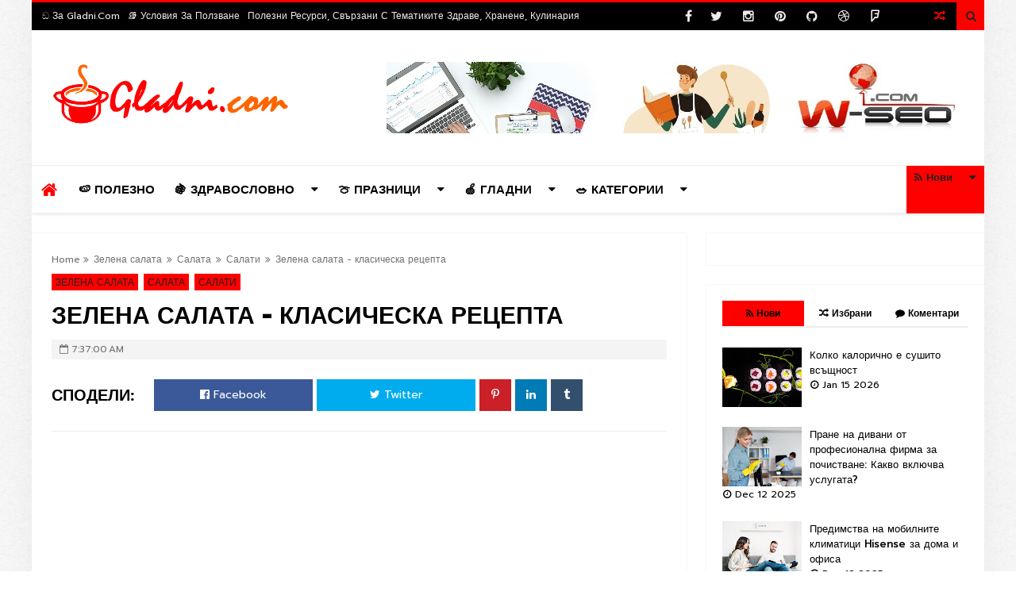

--- FILE ---
content_type: text/html; charset=UTF-8
request_url: https://www.gladni.com/2021/10/blog-post_29.html
body_size: 81904
content:
<!DOCTYPE html>
<html class='v2' dir='ltr' xmlns='http://www.w3.org/1999/xhtml' xmlns:b='http://www.google.com/2005/gml/b' xmlns:data='http://www.google.com/2005/gml/data' xmlns:expr='http://www.google.com/2005/gml/expr'>
<head>
<link href='https://www.blogger.com/static/v1/widgets/335934321-css_bundle_v2.css' rel='stylesheet' type='text/css'/>
<meta content='text/html; charset=UTF-8' http-equiv='Content-Type'/>
<meta content='blogger' name='generator'/>
<link href='https://www.gladni.com/favicon.ico' rel='icon' type='image/x-icon'/>
<link href='https://www.gladni.com/2021/10/blog-post_29.html' rel='canonical'/>
<link rel="alternate" type="application/atom+xml" title="Gladni.com  - Atom" href="https://www.gladni.com/feeds/posts/default" />
<link rel="alternate" type="application/rss+xml" title="Gladni.com  - RSS" href="https://www.gladni.com/feeds/posts/default?alt=rss" />
<link rel="service.post" type="application/atom+xml" title="Gladni.com  - Atom" href="https://www.blogger.com/feeds/2488761076509289061/posts/default" />

<link rel="alternate" type="application/atom+xml" title="Gladni.com  - Atom" href="https://www.gladni.com/feeds/4571266245539422455/comments/default" />
<!--Can't find substitution for tag [blog.ieCssRetrofitLinks]-->
<link href='https://blogger.googleusercontent.com/img/a/AVvXsEj4DRTQ8ivGxOXn-gEwltOCW3ZKJ33VPDtdR7CIrwkYuCefcU2mYNGrGIPmcCI53AR1H9FxmgYn-iyY2NJBcYMZw-9WbnIglwNF0qwN4K6tQ4cBtuwlFeeIGfnCs_QVaIldeGWYp4mejcEAd39VGmm753nUm_N6dTapVLolpLW-wyrI_I1YlRx0YPgxlA=w360-h640' rel='image_src'/>
<meta content='https://www.gladni.com/2021/10/blog-post_29.html' property='og:url'/>
<meta content='Зелена салата - класическа рецепта' property='og:title'/>
<meta content='Гладни com - кулинарна мрежа за гладници,  а и не само ...' property='og:description'/>
<meta content='https://blogger.googleusercontent.com/img/a/AVvXsEj4DRTQ8ivGxOXn-gEwltOCW3ZKJ33VPDtdR7CIrwkYuCefcU2mYNGrGIPmcCI53AR1H9FxmgYn-iyY2NJBcYMZw-9WbnIglwNF0qwN4K6tQ4cBtuwlFeeIGfnCs_QVaIldeGWYp4mejcEAd39VGmm753nUm_N6dTapVLolpLW-wyrI_I1YlRx0YPgxlA=w1200-h630-p-k-no-nu' property='og:image'/>
<!-- [ Meta Tag SEO ] -->
<meta charset='utf-8'/>
<meta content='width=device-width, initial-scale=1, maximum-scale=1' name='viewport'/>
<meta content='blogger' name='generator'/>
<meta content='text/html; charset=UTF-8' http-equiv='Content-Type'/>
<link href='http://www.blogger.com/openid-server.g' rel='openid.server'/>
<link href='https://www.gladni.com/' rel='openid.delegate'/>
<link href='https://www.gladni.com/2021/10/blog-post_29.html' rel='canonical'/>
<title>Зелена салата - класическа рецепта - Gladni.com </title>
<meta content='' name='description'/>
<meta content='Зелена салата - класическа рецепта, Gladni.com : Зелена салата - класическа рецепта, Gladni.com ' name='keywords'/>
<link href='https://www.gladni.com/feeds/posts/default' rel='alternate' title='Gladni.com  - Atom' type='application/atom+xml'/>
<link href='https://www.gladni.com/feeds/posts/default?alt=rss' rel='alternate' title='Gladni.com  - RSS' type='application/rss+xml'/>
<link href='http://www.blogger.com/feeds/2488761076509289061/posts/default' rel='alternate' title='Gladni.com  - Atom' type='application/atom+xml'/>
<link href='https://blogger.googleusercontent.com/img/a/AVvXsEj4DRTQ8ivGxOXn-gEwltOCW3ZKJ33VPDtdR7CIrwkYuCefcU2mYNGrGIPmcCI53AR1H9FxmgYn-iyY2NJBcYMZw-9WbnIglwNF0qwN4K6tQ4cBtuwlFeeIGfnCs_QVaIldeGWYp4mejcEAd39VGmm753nUm_N6dTapVLolpLW-wyrI_I1YlRx0YPgxlA=s72-w360-c-h640' rel='image_src'/>
<link href='/favicon.ico' rel='icon' type='image/x-icon'/>
<!-- [ Social Media meta tag ] -->
<meta content='Gladni.com : Зелена салата - класическа рецепта' property='og:title'/>
<meta content='article' property='og:type'/>
<meta content='https://www.gladni.com/2021/10/blog-post_29.html' property='og:url'/>
<meta content='https://blogger.googleusercontent.com/img/a/AVvXsEj4DRTQ8ivGxOXn-gEwltOCW3ZKJ33VPDtdR7CIrwkYuCefcU2mYNGrGIPmcCI53AR1H9FxmgYn-iyY2NJBcYMZw-9WbnIglwNF0qwN4K6tQ4cBtuwlFeeIGfnCs_QVaIldeGWYp4mejcEAd39VGmm753nUm_N6dTapVLolpLW-wyrI_I1YlRx0YPgxlA=w360-h640' property='og:image'/>
<meta content='Gladni.com - кулинарна мрежа, предлагаща рецепти за здравословно хранене' property='og:description'/>
<meta content='Gladni.com ' property='og:site_name'/>
<!--Fb comments-->
<meta content='Facebook App ID here' property='fb:app_id'/>
<meta content='Facebook Moderator' property='fb:admins'/>
<meta content='en_US' property='og:locale'/>
<meta content='en_GB' property='og:locale:alternate'/>
<meta content='summary' name='twitter:card'/>
<meta content='Gladni.com : Зелена салата - класическа рецепта' name='twitter:title'/>
<!--[if lt IE 9]> <script src="http://css3-mediaqueries-js.googlecode.com/svn/trunk/css3-mediaqueries.js"></script> <![endif]-->
<!--CSS Style Sheets-->
<link href='https://fonts.googleapis.com/css?family=Prompt:400,500,600,700,800,900' rel='stylesheet' type='text/css'/>
<link href='https://maxcdn.bootstrapcdn.com/font-awesome/4.5.0/css/font-awesome.min.css' rel='stylesheet' type='text/css'/>
<!--External JS-->
<script src='//cdnjs.cloudflare.com/ajax/libs/jquery/2.1.3/jquery.min.js'></script>
<style id='page-skin-1' type='text/css'><!--
/*-----------------------------------------------
Name:	   Genova - Blogger Template
Version:   1.1
Designer:  Themelet
URL:       http://www.themelet.com
copyright: All Rights Reserved by themelet.com
----------------------------------------------- */
/* Variable Definitions
<Variable name="body.background" description="Background" type="background" color="#ffffff" default="$(color) url() no-repeat fixed top center"/>
<Variable name="body.background.override" description="Body Background Override" type="string" default=""/>
<Group description="Key color" selector="body">
<Variable name="keycolor" description="Key Color" type="color" default="#ffcc33"/>
<Variable name="link.hover" description="Hover Color" type="color" default="#6f6f6f"/>
</Group>
<Group description="Backgrounds" selector="body">
<Variable name="outer.background.color" description="Outer Background" type="color" default="#FFFFFF"/>
<Variable name="content.bg" description="Inner Background" type="color" default="#FFFFFF"/>
<Variable name="body.meta.bg" description="Meta Background" type="color" default="#F5F5F5"/>
</Group>
<Group description="Main colors" selector="body">
<Variable name="body.text.c" description="Text Color" type="color" default="#222222"/>
<Variable name="body.heading.c" description="Heading Color" type="color" default="#222222"/>
<Variable name="body.meta.c" description="Meta Color" type="color" default="#757575"/>
<Variable name="body.border.c" description="Border Color" type="color" default="#eee"/>
</Group>
<Group description="Main Fonts" selector="body">
<Variable name="body.font" description="Text Font" type="font" default="normal normal 14px 'Prompt', sans-serif"/>
<Variable name="heading.font" description="Heading Font" type="font" default="normal normal 15px 'Prompt', sans-serif"/>
<Variable name="meta.font" description="Meta Font" type="font" default="normal normal 12px 'Prompt', sans-serif"/>
</Group>
<Group description="Top Bar" selector=".topnav">
<Variable name="topnav.bg" description="TopBar background" type="color" default="#333"/>
<Variable name="topnav.link" description="TopBar Link Color" type="color" default="#EEEEEE"/>
<Variable name="topnav.icon.color" description="TopBar Icon Color" type="color" default="#eee"/>
</Group>
<Group description="Middle Header" selector=".tl-midheader">
<Variable name="midheader.bg" description="Middle Header Background " type="color" default="#FFFFFF"/>
<Variable name="midheader.link" description="Mid Header Link" type="color" default="#666666"/>
<Variable name="midheader.text" description="Mid Header Text" type="color" default="#666666"/>
<Variable name="midheader.font" description="Header Font" type="font" default="normal normal 45px 'Prompt', sans-serif"/>
</Group>
<Group description="Dropdown" selector=".dropdown">
<Variable name="dropdown.bg" description="Nav background" type="color" default="#FFFFFF"/>
<Variable name="dropdown.link" description="Nav Link" type="color" default="#222222"/>
<Variable name="dropdown.border" description="Dropdown Border" type="color" default="#efefef"/>
</Group>
<Group description="Footer" selector=".tl-footer-wrap">
<Variable name="footer.bg" description="Footer background" type="color" default="#222"/>
<Variable name="footer.text" description="Footer text" type="color" default="#bbb"/>
<Variable name="footer.link" description="Footer links" type="color" default="#FFFFFF"/>
<Variable name="footer.heading" description="Footer Heading" type="color" default="#bbb"/>
<Variable name="footer.border" description="Footer Border" type="color" default="#404040"/>
</Group>
<Group description="Footer Branding" selector=".tl-footer-branding">
<Variable name="brand.bg" description="Branding Background" type="color" default="#171717"/>
<Variable name="brand.text" description="Branding text" type="color" default="#fff"/>
</Group>
<Group description="Credit Section" selector=".credit">
<Variable name="copyright.bg" description="footer Copyright" type="color" default="#333"/>
<Variable name="copyright.text" description="Copyright text" type="color" default="#fff"/>
<Variable name="copyright.link" description="Copyright link" type="color" default="#fff"/>
</Group>
*/
/*--------------------------------------------------------------
>>> TABLE OF CONTENTS:
----------------------------------------------------------------
1.  CSS Reset
2.  Main Layout
3.  Blog Header
4.  Main Wrapper
5.  Sidebar Wrapper
6.  Recent Widgets
7.  Plugins
8.  Search Stuff
9.  Footer Section
10. Comments
11. Next Prev
12. Blog Widgets
13. Social Media
14. Shortcodes
15. 404 Page Error
16. Responsive
--------------------------------------------------------------*/
/*---------------------------------------
1. CSS Reset
----------------------------------------*/
*{-moz-box-sizing:border-box;-webkit-box-sizing:border-box;box-sizing:border-box}
a{-webkit-transition:all .4s ease-in-out;-moz-transition:all .4s ease-in-out;-o-transition:all .4s ease-in-out;-ms-transition:all .4s ease-in-out;transition:all .4s ease-in-out;}
.section,.widget,body,figure{margin:0;padding:0}
.widget ul{margin:0;padding:0;line-height:normal}
.widget li,.BlogArchive #ArchiveList ul.flat li{padding:0;margin:0;text-indent:0}
a{text-decoration:none;color:#ff0000}
a:hover{color:#696969;}
img{max-width:100%}
.post-body img{height:auto!important;}
.blog-feeds,.post-feeds,.status-msg-wrap,.popup-stuff,.ss{display:none!important}
.PopularPosts ul,.tl-recentComments ul,.tl-randomSimple ul,.tl-recentSimple ul,.Label ul{padding:0;margin:0;list-style:none}
ins{text-decoration:underline}
del{text-decoration:line-through}
blockquote{font-style:italic;color:#888}
dl,ul{list-style-position:outside;}
h6{font-size:13px}h5{font-size:15px}h4{font-size:18px}h3{font-size:20px}h2{font-size:25px}h1{font-size:30px}h1,h2,h3,h4,h5,h6{margin:20px 0;line-height:normal}
caption,th{text-align:center}
img{border:none;position:relative}
a img{border-width:0}
a,a:visited{text-decoration:none;}
q:after,q:before{content:''}
abbr,acronym{border:0}
.clear{clear:both}
.section,.widget,.widget ul{margin:0;padding:0}
::-moz-selection{background-color:#ff0000;color:#222}
::selection{background-color:#ff0000;color:#222}
.blog-feeds,.post-feeds,.quickedit,.status-msg-border{display:none}
.status-msg-body{position:relative;padding:0}
.status-msg{border:1px solid #ededed;padding:5px 20px;text-align:center;margin:0 0 25px 0}
.widget-item-control,.FollowByEmail .widget-item-control{height:0;margin;0}
.col1{width:100%;}
.col2{width:50%;}
.col3{width:33.3333333333%;}
.col4{width:25%;}
[data-genova]{position:relative;}
img{opacity:0;-wekbit-transition:all 300ms ease-in-out;-moz-transition:all 300ms ease-in-out;transition:all 300ms ease-in-out;max-width:100%;}
.cboxPhoto{opacity:1;}
.widget li,.widget ul{margin:0;padding:0;}
i{font-style:normal;}
a{color:#ff0000;text-decoration:none;}
/*---------------------------------------
2. Main Layout
----------------------------------------*/
body{background:#ffffff url(https://3.bp.blogspot.com/-o_L_36aK_Y8/V7lvaXLafLI/AAAAAAAAA5w/Wn7vj7VNQVs3cu0dIwxiZuIE8oXB2x8JgCLcB/s1600/01-Stiff-Paper.png) repeat scroll top left;font:normal normal 14px 'Prompt', sans-serif;color:#000000;position:relative;margin:0;padding:0;-webkit-font-smoothing:antialiased!important;}
#outer-wrapper{margin:0 auto;overflow:hidden;box-shadow: 0 0 40px rgba(0,0,0,0.05);}
#outer-wrapper{background:#ffffff;}
/* To make template wide, chnage max-width:1200px; to max-width:none; below */
#outer-wrapper{max-width:1200px;}
body,.section,.widget{position:Static;-webkit-font-smoothing:antialiased;margin:0;}
.inner{max-width:1200px;margin:0 auto;}
.inner-fix{padding-top:1px;overflow:hidden;min-height:1px;-webkit-box-sizing:border-box;-moz-box-sizing:border-box;box-sizing:border-box;margin-right:-25px;margin-left:-25px;}
/*---------------------------------------
3. Blog Header
----------------------------------------*/
.topnav,.tl-midheader{display:block;position:relative}
/* Top Bar */
.topnav{min-height:35px;background:#000000;border-top:3px solid #ff0000;}
.topnav .inner{padding-right:0;}
.navigation,.tl-topsocial{display:inline-block;}
.navigation-button{display:none;font:400 22px 'fontawesome';line-height:35px;margin-right:15px}
.navigation h2{display:none}
.navigation ul{padding:0;margin:0;list-style:none}
.navigation ul li{float:left;margin:0px 5px;transition:all .3s ease-in-out;-moz-transition:all .3s ease-in-out;-webkit-transition:all .3s ease-in-out}
.navigation ul li:first-child{padding-left:8px;}
.navigation ul li a{display:in-block;font-size:12px;color:#ededed;padding:0;line-height:35px;text-transform:capitalize;transition:all .3s ease-in-out;-moz-transition:all .3s ease-in-out;-webkit-transition:all .3s ease-in-out}
.navigation ul li.selected a,.navigation ul li a:hover{color:#ff0000}
.top-social .tl-social-icons .fa{color:#ededed}
.topnav-block{position:relative;width:90%;float:left;}
div#StaticPages{float:left;}
div#Socialicons{float:right;}
a.random-buttom{padding-right:10px;}
.topbar-icons{line-height:35px;float:right;font-family:fontAwesome;}
button.search-button{background:#ff0000;color:#222;cursor:pointer;border:none;vertical-align:top;height:35px;outline:none;width:35px;margin:0;padding:0;}
button.search-button.active{font-size:22px;}
/* Middle Header */
#BlogHeader h1,#BlogHeader h1 a,#BlogHeader p,#BlogHeader p a,#header-inner h2,#header-inner h2 a{color:#5f5f5f;font:normal normal 45px 'Prompt', sans-serif;padding:0;margin:0}
#BlogHeader h1,#BlogHeader h1 a,#header-inner h2,#header-inner h2 a,#BlogHeader .titlewrapper p{max-height:90px;line-height:90px}
#BlogHeader h1 a:hover,#BlogHeader p a:hover,#header-inner h2 a:hover{color:#ff0000}
.header-inner .Header .titlewrapper{padding:0}
header-inner .Header .descriptionwrapper{padding:0;margin:0}
.tl-midheader{padding:40px 0;color:#5f5f5f;background-color:#ffffff}
.tl-midheader .inner {padding: 0px 25px;}
.tl-midheader .main-header{margin:0 auto;max-width:300px;max-height:90px}
.tl-midheader .main-header,.tl-midheader .adbanner{display:table-cell;vertical-align:middle;width:100%}
.tl-midheader .main-header {float: left;}
.adbanner{float:right}
.header span{text-indent:-999em;display:block;font-size:15px}
.header-section.header-contents{position:relative}
.adbanner{max-width:728px;max-height:90px}
.adbanner h2{display:none}
/* Main Navigtion */
.main-navigation{border-top:1px solid #eeeeee;background:#ffffff;height:60px;z-index:99;position:relative;-webkit-box-shadow:0 3px 3px 0 rgba(0,0,0,0.07);-moz-box-shadow:0 3px 3px 0 rgba(0,0,0,0.07);box-shadow:0 3px 3px 0 rgba(0,0,0,0.07);}
.static-trigger{line-height:35px;height:35px;width:35px;color:#fff;display:none;text-align:center;cursor:pointer;}
.dropdown-trigger{display:none;line-height:60px;color:#222;font-size:20px;cursor:pointer;}
.main-navigation.stickit{height:50px;position:fixed;width:100%;animation:stickit 500ms;top:0;box-shadow:0 10px 7px rgba(0,0,0,0.1);}
.headerleft img{height:100px;width:auto;max-width:400px;}
100%{top:0;}
.main-navigation.stickit .headerleft img{height:50px;-webkit-transition:all 300ms ease-in-out;-moz-transition:all 300ms ease-in-out;transition:all 300ms ease-in-out;}
.headerleft{float:left;width:400px;}
li.nav-simple{float:right;height:60px;background:#ff0000;}
li.nav-simple a{color:#222;}
.main-navigation .inner{padding-right:0;}
li.nav-simple small{display:block;line-height:30px;}
small.frec:before{content:'\f09e';font-family:fontAwesome;margin-right:5px;}
.nav-simple span.date{color:#ccc;font:normal normal 12px 'Prompt', sans-serif;}
.nav-simple-strip{position:relative;width:33.333333333333%;float:left;padding:8px;}
.nav-simple-strip h3{overflow:hidden;margin:0!important;}
.nav-simple-strip h3 a{margin-left:20px;}
.nav-simple-strip h3:before{margin-right:5px;position:absolute;content:"";display:inline-block;background-color:#ccc;left:0;z-index:1;top:5px;width:10px;height:10px;transition:all .3s ease-in-out;-moz-transition:all .3s ease-in-out;-webkit-transition:all .3s ease-in-out;}
.nav-simple-strip h3:hover:before{background-color:#ff0000;}
nav #rbutton{float:right;display:block;width:72px;background:#0583f2;color:#fff;font:400 20px fontawesome,sans-serif;text-align:center;line-height:72px;}
nav{max-width:1200px;margin:0 auto;}
nav ul{list-style:none;z-index:10;margin:0;padding:0;}
nav>ul>li{display:inline-block;-webkit-transition:all 300ms ease-in-out;-moz-transition:all 300ms ease-in-out;-ms-transition:all 300ms ease-in-out;-o-transition:all 300ms ease-in-out;transition:all 300ms ease-in-out;position:relative;}
li.homelink a{color:#ff0000;padding:0 12px;}
li.homelink i.fa.fa-home{font-size:22px;vertical-align:middle;}
nav>ul>li>a{font:normal normal 15px 'Prompt', sans-serif;color:#000000;font-size:15px;font-weight:500;text-transform:capitalize;line-height:60px;display:block;-webkit-transition:all 300ms ease-in-out;-moz-transition:all 300ms ease-in-out;transition:all 300ms ease-in-out;padding:0 10px;}
.main-navigation.stickit nav>ul>li>a{line-height:50px;}
nav>ul>li>a>span{display:block;}
nav>ul>li:hover>a{color:#fff;background:#252525;}
nav>ul>li.submenu>a,nav>ul>li.nav-rec>a,nav>ul>li.megamenu>a,nav>ul>li.nav-big>a,nav>ul>li.nav-simple>a{padding-right:40px;position:relative;}
nav>ul>li.submenu>a:after,nav ul li.submenu2>a:after,nav>ul>li.nav-rec>a:after,nav>ul>li.nav-simple>a:after,nav>ul>li.megamenu>a:after,nav>ul>li.nav-big>a:after{content:'\f0d7';position:Absolute;right:5px;top:50%;width:20px;height:20px;font:400 15px fontawesome,sans-serif;margin-top:-10px;text-align:Center;line-height:20px;}
nav ul li.submenu2>a:after{content:'\f0da';color:#FFF;}
nav>ul>li.submenu>ul,nav>ul>li.submenu>ul>li.submenu2>ul,li.megamenu .megamenu-inner,li.nav-big .big-nav-outer,li.nav-rec .nav-outer,nav>ul>li.nav-simple .nav-outer{position:absolute;opacity:0;visibility:hidden;transition:all .3s ease-in-out;-moz-transition:all .3s ease-in-out;-webkit-transition:all .3s ease-in-out;}
.toCenter{box-shadow:0 1px 4px rgba(0,0,0,0.2);border-top:3px solid #ff0000;max-width:1200px;overflow:hidden;min-height:100px;position:relative;background:#252525;margin:0 auto;padding:25px 0;}
.megamenu .toCenter{padding:30px 20px;}
.nav-outer .toCenter{padding:25px!important;}
nav>ul>li.submenu>ul{width:200px;border-top:3px solid #ff0000;left:0;top:90%;}
nav>ul>li.submenu:hover>ul,nav li.nav-rec.ready:hover div.nav-outer,li.megamenu:hover .megamenu-inner,li.nav-big:hover .big-nav-outer,nav>ul>li.nav-simple:hover .nav-outer{opacity:1;top:100%;visibility:visible;}
nav>ul>li ul a{display:block;color:#FFF;text-align:left;border-bottom:1px solid rgba(255,255,255,0.13);background:#252525;font:normal normal 14px 'Prompt', sans-serif;transition:all .3s ease-in-out;-moz-transition:all .3s ease-in-out;-webkit-transition:all .3s ease-in-out;position:relative;padding:15px 10px;}
nav>ul>li ul a:hover{color:#ff0000;}
nav>ul>li ul a:before{content:'';width:20%;position:absolute;bottom:-1px;left:0;height:1px;background:rgba(255,255,255,0.3);transition:all .3s ease-in;-moz-transition:all .3s ease-in;-webkit-transition:all .3s ease-in;}
nav>ul>li ul a:hover:before{background:#ff0000;content:'';width:30%;}
nav>ul>li.submenu>ul>li.submenu2>ul{left:100%;top:0;width:200px;}
nav>ul>li>ul>li.submenu2:hover>ul{left:100%;visibility:visible;opacity:1;}
nav li.nav-rec,li.megamenu,li.nav-big,nav li.nav-simple{position:static;}
nav div.nav-outer,li.megamenu .megamenu-inner,nav .big-nav-outer{width:100%;left:0;z-index:1000;top:90%;height:0;}
li.megamenu .megamenu-inner img{height:150px;width:100%;}
.n-item{position:relative;margin:0;}
.n-item .g-img-o{height:200px;}
.n-item .g-img-o img{height:200px;object-fit:cover;}
.nimeta{color:#fff;margin-top:10px;font:400 12px 'open sans',fontawesome,sans-serif;text-transform:uppercase;}
.n-item .content{position:Absolute;bottom:0;left:0;z-index:11;}
.n-item .popup-c{height:170px;}
.n-item h3{font:normal normal 15px 'Prompt', sans-serif;font-size:14px;margin:10px 0;}
.n-item h3 a{color:#FFFFFF;}
.n-item .currentLabel{background:#0583f2;border-radius:0;}
.megamenu-inner{width:100%;z-index:2;}
.megamenu-inner ul{float:left;width:23%;margin:0 1%;}
.megamenu-inner h3{font:normal normal 15px 'Prompt', sans-serif;color:#FFF;font-weight:500;font-size:18px;transition:all .3s ease-in-out;-moz-transition:all .3s ease-in-out;-webkit-transition:all .3s ease-in-out;margin:10px 0;}
.megamenu-inner ul li a:hover{background:transparent;color:#ff0000;padding:10px 0;}
.megamenu-inner ul li a{color:#FFF;background:transparent;border-bottom:1px solid rgba(255,255,255,0.13);padding:10px 0;}
.nav-rec-tab li.active{color:#ff0000;background:#353535;}
li.nav-rec-tab .tab-outer{float:left;width:20%;}
li.nav-rec-tab .nav-tab-outer{float:right;position:relative;min-height:170px;width:80%;background:#353535;padding:10px 0;}
.nav-layer{width:100%;height:100%;position:Absolute;left:0;top:0;}
nav #loader div{background:#0583f2;}
.tab-outer li{color:#FFF;cursor:pointer;font:400 15px oswald,sans-serif;text-transform:uppercase;padding:10px;}
li.nav-rec-tab .nav-tab-outer>div .n-item{margin:10px;}
.nav-out-wrap{padding:0 0 0 25px;}
.nav-out-wrap h3{display:none;color:#fff;text-align:left;}
.big-nav-inner{position:relative;overflow:hidden;}
.left-content{float:left;width:30%;position:relative;height:300px;}
.left-content img{height:300px;object-fit:cover;}
.inner-content{position:absolute;bottom:0;left:0;background:#ffcc33;right:25px;text-align:center!important;padding:20px 0;}
.inner-content h2{font:normal normal 15px 'Prompt', sans-serif;font-size:15px;margin:0;}
.inner-content h2 a{color:#222;margin:0;}
.nav-meta{color:#222;font:normal normal 12px 'Prompt', sans-serif;margin:10px 0;}
.inner-label a{display:inline-block;background:#222;color:#fff;padding:5px 15px;}
.right-content{float:right;width:70%;}
.right-content .strip{float:left;width:50%;margin-bottom:20px;position:relative;overflow:hidden;}
.right-content .strip img{width:100px;height:75px;margin-right:10px;float:left;}
.strip-content h2 a,.nav-simple-strip h3 a{color:#fff;}
.strip-content h2,.nav-simple-strip h3{font:normal normal 15px 'Prompt', sans-serif;font-size:14px;margin:0 0 5px;}
.nav-big .strip-meta{font:normal normal 12px 'Prompt', sans-serif;color:#ccc;text-align:left;}
.dropdown-trigger,.static-trigger,.DropDownNavigation>div>h2,.below-post-col>div>div>h2,.megamenu>ul,.nav-rec-tab>ul,nav .loaded .nav-layer,.tinynav{display:none;}
.DropDownNavigation.active,.DropDownNavigation{display:block;}
nav>ul>li.submenu>a,nav>ul>li.nav-rec>a,nav>ul>li.megamenu>a,nav>ul>li.nav-simple>a,nav>ul>li.submenu>ul>li.submenu2{position:relative;}
nav img,.n-item img{width:100%;}
.big-nav-inner .strip-content,.left-content .container{margin-right:25px;}
.nav-meta span.date,.strip-meta .date{margin-right:5px;}
/*---------------------------------------
4. Main Wrapper
----------------------------------------*/
.g-outer{position:relative;overflow:hidden;width:100%;margin-top:25px;margin-bottom:0;}
div#main-wrapper{width:70%;float:left;}
#sidebar-wrapper{float:right;width:30%;}
#main-wrapper,#sidebar-wrapper{position:relative;display:block;}
#main-wrapper .main-inner{min-height:1px;-webkit-box-sizing:border-box;-moz-box-sizing:border-box;box-sizing:border-box;padding:0 25px;}
.sidebar-inner{padding:0 25px 0 0;}
.main-post-sec{background:#ffffff;margin-bottom:30px;-webkit-box-shadow:0 0 1px rgba(0,0,0,0.20);-moz-box-shadow:0 0 1px rgba(0,0,0,0.20);box-shadow:0 0 1px rgba(0,0,0,0.20);padding:25px;}
aside#sidebar-wrapper .widget{margin-bottom:25px;background:#ffffff;-webkit-box-shadow:0 0 1px rgba(0,0,0,0.20);-moz-box-shadow:0 0 1px rgba(0,0,0,0.20);box-shadow:0 0 1px rgba(0,0,0,0.20);padding:20px;}
.home-post{float:none;width:100%;position:relative;overflow:hidden;padding-bottom:30px;margin-bottom:30px;border-bottom:1px solid #ededed;}
.g-img-o.home-post-image{float:left;width:300px;margin-right:25px;height:225px;overflow:hidden;}
.g-img-o.home-post-image img{width:300px;height:225px;object-fit:cover;}
.home-post .g-img-o img{display:block;}
.home-post .home-post-meta{overflow:auto;border-bottom:1px solid #ededed;padding:0 0 10px;}
.home-post .home-post-meta img{width:40px;height:40px;float:left;border-radius:50%;box-shadow:1px 1px 1px rgba(0,0,0,0.2);}
.home-post .home-post-meta div{font:normal normal 12px 'Prompt', sans-serif;color:#707070;}
.home-post .home-post-meta div>span{display:inline-block;margin-right:10px;}
.home-post-title{font:normal normal 15px 'Prompt', sans-serif;font-size:18px;font-weight:600;margin:0 0 5px;padding:0;}
.home-post-title a{color:#000000;}
.index .header-labels a{margin:0;}
.home-post-body{color:#707070;line-height:25px;padding:15px 0;}
.jumpbreak{padding:10px 0 0;}
.jumpbreak a{font:normal normal 12px 'Prompt', sans-serif;font-weight:500;color:#000000;background:transparent;border:1px solid #ededed;transition:all .3s ease-in-out;-moz-transition:all .3s ease-in-out;-webkit-transition:all .3s ease-in-out;padding:8px 10px;}
.header-labels a{color:#222;overflow:hidden;position:relative;font-size:12px;font-weight:500;line-height:normal;text-transform:uppercase;background:#ff0000;display:none;margin:10px 2px 0 0;padding:2px 5px 1px;}
.header-labels a:hover{background:#323232;color:#fff;}
.breadcrumbs{font-size:12px;color:#707070;}
.breadcrumbs span a,.breadcrumbs span{border-radius:3px;color:#707070;}
.breadcrumbs span:first-child{margin:0 4px 0 0;}
.breadcrumbs span{margin:0 2px;}
h1.post-title{font-size:30px;font-weight:900;line-height:40px;text-transform:uppercase;margin:5px 0 10px;}
.post-meta{background:#f4f4f4;color:#707070;position:relative;display:block;line-height:25px;font-size:12px;margin:5px 0 0;padding:0 5px;}
header.post-header .post-share{margin:0 0 15px;}
span.post-author.vcard{margin-right:5px;}
span.vcard span.author:before{display:none;}
article.post{line-height:25px;}
article.post .post-meta img{width:50px;height:50px;border-radius:50%;}
.post-footer-labels{position:relative;display:block;margin:25px 0 0;}
.post-footer-labels a,span.label-heading{color:#000000;overflow:hidden;position:relative;font-size:12px;display:inline-block;font-weight:500;line-height:15px;text-transform:uppercase;background:#f4f4f4;padding:2px 5px 1px;}
.post-share{border-bottom:1px solid #ededed;overflow:auto;margin:0 0 25px;padding:25px 0;}
span.shareit{float:left;line-height:40px;display:block;margin-right:25px;text-transform:uppercase;font-size:20px;font-weight:700;}
.post-share a{text-align:center;color:#fff;}
.post-share ul li{float:left;margin-right:5px;}
.post-share ul li.pshare a{display:inline-block;width:40px;height:40px;line-height:40px;}
.post-share ul{position:relative;overflow:hidden;list-style:none;margin:0;padding:0;}
.post-share ul li.facebook a,.post-share ul li.twitter a{display:inline-block;width:200px;line-height:40px;padding:0 10px;}
.post-share ul li.facebook a{background:#3b5998;}
.post-share ul li.twitter a{background:#00aced;}
.post-share li.gplus a{background:#dd4b39;}
.post-share li.linkedin a{background:#007bb5;}
.post-share li.pinterest a{background:#cb2027;}
.post-share li.tumblr a{background:#32506d;}
.post-share ul li a:hover{opacity:0.83;}
.post-reaction{position:relative;overflow:hidden;height:35px;line-height:35px;padding-left:1px;margin-bottom:25px;}
span.post-lspan{display:block;float:left;font-weight:500;text-transform:uppercase;padding:0 10px 0 0;}
span.reaction-buttons{float:left;height:35px;line-height:35px;margin-top:5px;}
.about-author{margin-bottom:35px;background:#f4f4f4;padding:25px;}
.auth-profiles .tl-colored-social .fa{width:30px;height:30px;line-height:30px;font-size:15px;}
.auth-profiles .list-inline li{margin:0;padding:0;}
.author-profile{position:absolute;top:0;right:0;font-size:13px;margin:3px 0 0;}
.about-author,.authorcontent{position:relative;display:block;overflow:hidden;}
.about-author img{float:left;width:80px;height:80px;margin-right:25px;}
.authorcontent h3{font-weight:500;font-size:15px;margin:0;}
.authorcontent h3:after{content:"\f040";font-family:FontAwesome;margin-left:10px;font-weight:normal;font-size:14px;color:#707070;}
.related-post{position:relative;display:block;margin-bottom:50px;}
.related-item img{width:100%;height:200px;object-fit:cover;}
.related-post h4:first-child{display:block!important;}
.related-post h4{display:none!important;}
.related-item h3{margin-top:8px!important;}
.related-meta{font:normal normal 12px 'Prompt', sans-serif;color:#707070;margin-top:3px;}
.related-inner:hover .owl-controls{opacity:1;}
.related-inner .owl-controls{opacity:0;transition:all .3s ease-in-out;-moz-transition:all .3s ease-in-out;-webkit-transition:all .3s ease-in-out;}
div#tl-num-page{position:relative;float:left;width:100%;margin:0;}
span.displaypageNum,span.showpageOf,span.pagecurrent,span.showpage.firstpage,.showpage{color:#707070;line-height:22px;font-size:14px;display:inline-block;background:transparent;font-weight:normal;border:1px solid #ededed;margin:2px;padding:5px 12px;}
span.displaypageNum:hover,span.showpageOf:hover,span.pagecurrent:hover,span.showpage.firstpage:hover,.showpage:hover{background:#f4f4f4;border:1px solid #ededed;}
span.pagecurrent:hover,span.showpageOf:hover{color:#222;}
.rhead{height:50px;border-bottom:1px solid #ededed;margin-top:0;margin-bottom:25px;}
.rhead div{float:left;height:50px;width:calc(100% - 120px);}
.rhead .headl{position:relative;float:right;display:block;color:#fff;text-align:center;border-radius:2px;background:#ff0000;font:normal normal 12px 'Prompt', sans-serif;margin:12px 0;padding:3px 8px;}
a.headl:before{content:"\f09e";font-family:fontawesome;position:relative;background:inherit!important;margin-right:3px;display:inline-block;}
.recent-headline .rhead .headl,.recent-headline span.headmt:before{background-color:#7ac143;}
.rhead .headl:hover{background:#353535!important;color:#fff;}
.rhead .headmt,.sidebar .widget > h2,.related-post h4,.comment-tabs > h4,.also-read h3,#footer-wrapper .widget > h2{font:normal normal 15px 'Prompt', sans-serif;font-weight:600;text-transform:uppercase;padding-left:25px;position:relative;color:#000000;line-height:normal;display:block;}
.sidebar .widget > h2 span,.related-post h4 span,.comment-tabs h4 > span,.also-read h3 span,#footer-wrapper .widget > h2 span{padding-left:25px;padding-right:5px;background:#ffffff;}
.sidebar .widget > h2,.related-post h4,.comment-tabs > h4,.also-read h3,#footer-wrapper .widget > h2{margin-top:0!important;padding-left:0;line-height:16px;height:15px;}
span.headmt:before,.sidebar .widget > h2:before,.related-post h4:before,.comment-tabs > h4:before,.also-read h3:before,#footer-wrapper .widget > h2:before{position:absolute;content:"";display:inline-block;background-color:#ff0000;left:0;z-index:1;width:12px;height:12px;top:49%;-webkit-transform:translateY(-49%);-ms-transform:translateY(-49%);transform:translateY(-49%);}
.rhead .headst{font:normal normal 12px 'Prompt', sans-serif;color:#707070;text-transform:capitalize;line-height:25px;display:block;}
.rhead.recentp a,.recentp span.headmt:before{background-color:#00a0af;}
.home-post .home-post-meta span.home-author,.home-post .home-post-meta span.home-author a,span.post-author.vcard a,.author-profile a,span.displaypageNum a,span.showpageOf a,span.pagecurrent a,span.showpage.firstpage a,.showpage a{color:#707070;}
.home-post-title a:hover,.breadcrumbs span a:hover,.author-profile a:hover{color:#ff0000;}
.jumpbreak a:hover,span.pagecurrent{background:#ff0000;border:1px solid #ff0000;color:#222;}
.header-labels a:nth-child(3),.header-labels a:nth-child(2),.header-labels a:nth-child(1),.about-social ul li{display:inline-block;}
span.label-heading,.post-footer-labels a:hover{background:#ff0000;}
span#back-top{z-index:5;width:35px;height:35px;font-size:15px;line-height:35px;-o-border-radius:2px;-ms-border-radius:2px;-webkit-border-radius:2px;-moz-border-radius:2px;border-radius:2px;position:fixed;bottom:10px;right:10px;cursor:pointer;background:#ff0000;color:#222;text-align:center;transition:all .3s ease-in-out;-moz-transition:all .3s ease-in-out;-webkit-transition:all .3s ease-in-out;}
span#back-top:hover{background:#222;color:#fff;}
.popular-posts .item-snippet {font-size: 14px;color:#707070;}
/*---------------------------------------
5. Sidebar Wrapper
----------------------------------------*/
aside#sidebar-wrapper .genova-recent{box-shadow:none!important;margin-bottom:0;padding:0!important;}
.tab-mash-button{font:normal normal 12px 'Prompt', sans-serif;border-bottom:2px solid #ededed;margin-bottom:25px;}
.tab-mash-button i{font-family:fontAwesome;}
.tab-mash-button span.active{background:#ff0000;}
.tab-mash-button span{display:inline-block;height:32px;text-align:center;line-height:32px;width:33.3333333333%;cursor:pointer;}
.tab-mash-content li{list-style-type:none;margin-bottom:25px;position:relative;overflow:hidden;}
.tab-mash-content li:last-child{margin-bottom:0;}
.recent-list-meta,.recent-list-c .meta{font:normal normal 12px 'Prompt', sans-serif;}
.sidebar .recent-list-meta .author,.sidebar .recent-list-c .meta .author{display:none;}
li.comment-item a{color:#707070;font-style:italic;}
li.comment-item img{float:left;width:50px;height:50px;border-radius:50%;margin-right:10px;}
.tab-mash-content h3,li.comment-item{font-size:13px;}
/*---------------------------------------
6. Recent Widgets
----------------------------------------*/
.genova-recent{background:#ffffff;clear:both;position:relative;display:block;margin-bottom:25px;-webkit-box-shadow:0 0 1px rgba(0,0,0,0.21);-moz-box-shadow:0 0 1px rgba(0,0,0,0.21);box-shadow:0 0 1px rgba(0,0,0,0.21);padding:25px;}
.genova-recent .inner{padding:0!important;}
span.date:before{content:'\f017';font-family:fontAwesome;display:inline-block;position:relative;padding:0 1px;}
span.author:before{content:"";width:1px;height:9px;background:#707070;display:inline-block;margin:0 5px 0 0;}
.top-inner{position:relative;overflow:hidden;height:100%;margin:0;}
.top-inner:before{pointer-events:none;position:absolute;content:'';width:100%;height:100%;left:0;top:0;vertical-align:top;background-color:rgba(0,0,0,0.5);opacity:0.4;z-index:1;-moz-transition:all .3s ease-in-out;-webkit-transition:all .3s ease-in-out;-o-transition:all .3s ease-in-out;transition:all .3s ease-in-out;}
.top-inner:hover:before{opacity:0.7;}
.home-col-1-top .top-inner:before{background-color:#292484;background-image:linear-gradient(135deg,#292484,#000);}
.home-col-1-bottom .top-inner:before{background-color:#6762a6;background-image:linear-gradient(135deg,#6762a6,#000);}
.home-col-2-top .top-inner:before{background-color:#788cb6;background-image:linear-gradient(135deg,#788cb6,#000);}
.home-col-2-mid .top-inner:before{background-color:#81AF59;background-image:linear-gradient(135deg,#81AF59,#000);}
.home-col-2-bottom .top-inner:before{background-color:#ed1c24;background-image:linear-gradient(135deg,#ed1c24,#000);}
.home-col-3 .home-col-3-top .top-inner:before{background-color:#0099e5;background-image:linear-gradient(135deg,#0099e5,#000);}
.home-col-3 .home-col-3-bottom .top-inner:before{background-color:#613854;background-image:linear-gradient(135deg,#613854,#000);}
.home-col-1,.home-col-2,.home-col-3{height:600px;float:left;width:33.3333333333%;}
.home-col-1 .home-col-1-bottom,.home-col-3 .home-col-3-bottom{height:300px;}
.home-col-2>div{height:200px;}
.home-col-1-top,.home-col-2-top,.home-col-2-mid{padding:0 2px 2px 0;}
.home-col-1-bottom,.home-col-2-bottom{padding-right:2px;}
.home-col-3-top{padding-bottom:2px;}
.g-home-top{margin-top:25px;position:relative;overflow:hidden;min-height:100px;margin-bottom:25px;text-shadow:1px 1px 0 #000;}
.top-inner img{width:100%;object-fit:cover;display:block;height:100%;-webkit-transition:all 500ms ease-in-out;-moz-transition:all 500ms ease-in-out;transition:all 500ms ease-in-out;}
.top-inner .content{position:absolute;left:0;bottom:0;width:100%;z-index:7;padding-right:20px;padding-left:20px;padding-bottom:20px;}
.g-home-top .up{height:400px;margin-bottom:5px;}
.g-home-top .down{height:300px;}
.g-home-top .container{float:left;}
.g-home-top .top-meta{font:normal normal 12px 'Prompt', sans-serif;color:#fff;}
.top-meta span.author:before {background: #f5f5f5;}
.g-home-top .top-meta span{margin-right:5px;display:inline-block;}
.top-meta span.date:after{background:#eeeeee;}
.g-home-top span.date{color:#eeeeee;}
.g-home-top .up .container{width:50%;height:400px;}
.g-home-top .down .container{width:33.33%;position:relative;}
.g-home-top .down .container img{height:300px;object-fit:cover;}
.top-inner .home-top-label{display:inline-block;position:relative;z-index:7;}
.g-link-layer{position:absolute;left:0;top:0;width:100%;height:100%;z-index:5;}
.top-inner h3{font:normal normal 15px 'Prompt', sans-serif;font-weight:600;font-size:16px;margin:0;}
.g-home-top .down h3{font:normal normal 15px 'Prompt', sans-serif;font-weight:500;font-size:22px;margin:0;padding:0 20px;}
.g-home-top .home-top-label{color:#fff;font-size:12px;text-transform:uppercase;background:#353535;border-radius:2px;margin:0 0 5px;padding:3px 8px;}
.up .left a.home-top-label{background:#2b82ad;}
.up .right a.home-top-label{background:#34bf49;}
.down .left a.home-top-label{background:#f47721;}
.down .mid a.home-top-label{background:#ff3322;}
.down .right a.home-top-label{background:#00bce4;}
.recent-ticker .inner{background:#ffffff;-webkit-box-shadow:0 0 1px rgba(0,0,0,0.20);-moz-box-shadow:0 0 1px rgba(0,0,0,0.20);box-shadow:0 0 1px rgba(0,0,0,0.20);}
.recent-ticker span{display:block;float:left;margin-right:25px;font-size:12px;text-transform:uppercase;font-weight:500;background:#ff0000;color:#222;padding:0 10px;}
div#Home-Featured .widget > h2{display:none!important;}
div#Home-Featured .min-height-need.recent-ticker{min-height:30px!important;}
.recent-ticker{line-height:30px;box-shadow:none!important;background:none!important;margin:25px 0;padding:0 10px;}
.recent-ticker ul li{line-height:30px;}
.slider-item img{width:100%;height:300px;object-fit:cover;}
.slider-content{position:Absolute;z-index:2;bottom:20px;transition:bottom .5s cubic-bezier(.55,0,.1,1);left:0;moz-box-sizing:border-box;box-sizing:border-box;-webkit-box-sizing:border-box;width:100%;margin:0;padding:0 20px;}
.slider-content h2 a{color:#fff!important;}
.slider-meta{font:normal normal 12px 'Prompt', sans-serif;color:#ccc;}
.slider-meta span.author:before {background: #ccc;}
.slider-item:before,.recent-single .container:before,.img-con:before,.wide-img-outer:before{pointer-events:none;position:absolute;content:'';width:100%;height:100%;left:0;top:0;vertical-align:top;background:rgba(0,0,0,0.2);box-shadow:inset 0 -400px 200px -200px rgba(0,0,0,.4);opacity:0.8;z-index:1;-moz-transition:all .3s ease-in-out;-webkit-transition:all .3s ease-in-out;-o-transition:all .3s ease-in-out;transition:all .3s ease-in-out;}
.recent-slider .owl-next,.recent-slider .owl-prev{position:relative;top:0;transform:none;}
.recent-slider .owl-theme .owl-controls{text-align:left;margin-top:10px;}
.recent-slider .owl-theme .owl-controls .owl-nav [class*=owl-]{background:#f4f4f4;border:1px solid #ededed;margin-right:5px;font-size:16px;line-height:normal;padding:5px 10px;}
.recent-slider .owl-theme .owl-controls .owl-nav [class*=owl-]:hover{border:1px solid #222;background:#222;color:#fff;text-decoration:none;}
.wtab-buttons{margin-bottom:25px;border-bottom:2px solid #ff0000;}
.wtab-buttons span:hover,.wtab-buttons span.active:hover{background:#ff0000;border:2px solid #222;}
.wtab-buttons span.active{border:2px solid #ff0000;}
.wtab-buttons span{display:inline-block;border:2px solid transparent;cursor:pointer;margin:0 10px 12px 0;padding:2px 5px;}
.genova-recent.min-height-need.loaded-c.recent-w-tabs {min-height: 200px;}
.wtab-content .g-img-o img{width:100%;object-fit:cover;height:225px;position:relative;overflow:hidden!important;}
.wtab-content .g-img-o{width:100%;overflow:hidden;}
.recent-w-tabs .owl-controls{position:absolute;right:0;top:-50px;}
.recent-w-tabs .owl-next,.recent-w-tabs .owl-prev{top:0!important;}
.recent-w-tabs .owl-prev{left:-20px;}
.recent-w-tabs .owl-theme .owl-controls .owl-nav [class*=owl-]{position:relative;font-size:15px;background:none;color:#222;padding:0;}
.recent-w-tabs .container h2{margin-top:10px;}
.genova-recent h2,.genova-recent h3,.popular-posts .item-title,.pager-content h5,.pager-content h6,.related-item h3,.also-read h2{font:normal normal 15px 'Prompt', sans-serif;font-size:13px;font-weight:500;margin:0;}
.recent-single .container{height:200px;overflow:hidden;position:relative;margin-bottom:25px;}
.recent-single .container .single-content{position:absolute;bottom:0;z-index:5;width:100%;moz-box-sizing:border-box;box-sizing:border-box;-webkit-box-sizing:border-box;padding:20px;}
.recent-single .single-label a{display:inline-block;text-transform:uppercase;font-size:12px;background:#ff0000;color:#FFF;padding:3px 8px;}
.half-cole .recent-single .single-label a,.half-cole .recent-single .rhead .headl,.half-cole .recent-single span.headmt:before{background-color:#7ac143;}
.half-cols .recent-single .single-label a,.half-cols .recent-single .rhead .headl,.half-cols .recent-single span.headmt:before{background-color:#ff3322;}
.half-cole .recent-simple-single .rhead .headl,.half-cole .recent-simple-single span.headmt:before{background-color:#4d4f53;}
.half-cole .recent-slider .rhead .headl,.half-cole .recent-slider span.headmt:before{background-color:#8a7967;}
.half-cols .recent-slider .rhead .headl,.half-cols .recent-slider span.headmt:before{background-color:#fbb034;}
.single-meta,.headline-meta{font:normal normal 12px 'Prompt', sans-serif;color:#707070;position:relative;margin:5px 0;}
.recent-single .container .single-content span.author:before{background: #f5f5f5;}
.recent-single .single-strip,.headline-strip{position:relative;overflow:hidden;padding-bottom:12px;border-bottom:1px solid #ededed;margin-bottom:12px;}
.recent-single .single-strip:last-child,.headline-strip:last-child{margin-bottom:0;padding-bottom:0;border-bottom:none;}
.recent-single .single-strip img,.headline-strip img{width:100px;height:75px;margin-right:10px;float:left;}
.\line{float:right;height:375px;overflow:hidden;width:50%;}
.left-headline .container{margin-right:25px;}
.left-headline .container img{width:100%;height:240px;object-fit:cover;}
.left-headline .headline-content{background:#7ac143;text-align:center;height:135px;overflow:hidden;margin-top:-5px;padding:15px;}
.left-headline .headline-content h2 a{color:#222!important;}
.left-headline .headline-meta {color: #fff;}
.left-headline span.author:before {background: #fff;}
.headline-label a{display:inline-block;background:#222;color:#fff;margin-bottom:5px;padding:5px 10px;}
.simple-cards .rhead .headl,.simple-cards span.headmt:before{background-color:#2b82ad;}
.simple-cards-inner{position:relative;overflow:hidden;margin-right:-25px;}
.img-con{position:relative;display:block;margin-right:25px;height:200px;overflow:hidden;}
.img-con img{width:100%;height:200px;object-fit:cover;background-position:center;}
.above-img-content{position:Absolute;z-index:2;bottom:20px;left:0;width:100%;margin:0;padding:0 20px;}
.above-img-content .simple-card-label{display:inline-block;background:#2b82ad;color:#fff;text-transform:uppercase;font-size:12px;margin-bottom:5px;padding:3px 8px;}
.above-img-content h2{font-size:15px!important;font-weight:500!important;}
.above-img-content h2 a {color:#fff!important;}
.simple-card-meta{font:normal normal 12px 'Prompt', sans-serif;color:#707070;}
.simple-card-content{margin-right:25px;margin-bottom:25px;}
.simple-card-content p{max-height:70px;min-height:70px;overflow:hidden;margin:10px 0 0px;}
.genova-recent.simple-cards{padding-bottom:0!important;}
.recent-strip .rhead .headl,.recent-strip span.headmt:before{background-color:#ff9900;}
.strip-inner{position:relative;overflow:hidden;margin-right:-25px;margin-bottom:-25px;}
.simple-strip{width:50%;float:left;margin-bottom:25px;}
.simple-strip img,li.recent-post-item img,ul.random-inner img{float:left;width:100px;height:75px;margin-right:10px;}
.s-striple-content{position:relative;overflow:hidden;margin-right:25px;}
.s-strip-meta{color:#707070;font:normal normal 12px 'Prompt', sans-serif;}
.recent-sidebar .g-img-o{height:125px;margin-bottom:5px;}
.sidebar .side-content img{width:100%;height:125px;object-fit:cover;}
.sidebar .side-content{float:none;width:100%;margin-bottom:10px;}
.sidebar .side-content:last-child{margin-bottom:0;}
.side-content{width:33.33333333%;float:left;}
.wide-img-outer{height:225px;margin-right:2px;}
.wide-img-outer img{width:100%;height:225px;object-fit:cover;object-position:center;}
.wide-inner-c{position:absolute;top:50%;left:0;right:0;z-index:1;bottom:auto;-moz-transform:translateY(-50%);-ms-transform:translateY(-50%);-webkit-transform:translateY(-50%);transform:translateY(-50%);text-align:center;margin:0 10%;}
.wide-inner-c h2{font-size:15px;margin-bottom:3px;}
.wide-inner-c .side-meta{color:#eee;font:normal normal 12px 'Prompt', sans-serif;}
.wide-inner-c .side-meta .date{margin-right:3px;}
.wide-meta-c{display:inline-block;background:#7ac143;margin-bottom:5px;font-size:12px;text-transform:uppercase;padding:2px 8px;}
.also-read-outer{position:fixed;right:0;bottom:60px;z-index:9999;margin-right:-400px;width:300px;-webkit-transition:all 300ms ease-in-out;-moz-transition:all 300ms ease-in-out;transition:all 300ms ease-in-out;}
.also-read-outer.active{margin-right:0;}
.also-read{background:#ffffff;webkit-box-shadow:0 0 1px rgba(0,0,0,0.20);-moz-box-shadow:0 0 1px rgba(0,0,0,0.20);box-shadow:0 0 1px rgba(0,0,0,0.20);padding:20px;}
.also-read h3 {text-align: center;}
.also-read h3:before{left:auto!important;}
.also-read p{margin:5px 0 0;}
.also-read img{width:100%;height:150px;object-fit:cover;}
span.close-also-read{position:absolute;top:10px;left:20px;color:#fff;line-height:15px;height:15px;background:#ff3322;z-index:99;cursor:pointer;-webkit-transition:all .2s ease-in-out;-moz-transition:all .2s ease-in-out;-ms-transition:all .2s ease-in-out;-o-transition:all .2s ease-in-out;transition:all .2s ease-in-out;padding:0 5px;}
span.close-also-read:hover{background:#222;color:#fff;}
.recent-simple-single .g-img-o{height:200px;margin-bottom:15px;}
.single-author{font:normal normal 12px 'Prompt', sans-serif;color:#707070;}
.recent-simple-single p{margin:8px 0;}
.subscribe-widget{background:#222;color:#fff;position:relative;overflow:hidden;border:1px solid #eee;text-align:center;margin:25px 0;padding:25px 0;}
.form-promo i{font-size:50px;margin-bottom:25px;}
.form-promo h3{text-transform:uppercase;margin:0;}
.form-promo h4{font-weight:400;font-size:17px;margin:0 0 15px;}
.form-policy p{font-size:12px;margin:10px 0 0;}
.form-policy p span{color:red;padding-right:5px;}
input.email-field{font:normal normal 14px 'Prompt', sans-serif;display:inline-block;width:50%;color:#ccc;background:none!important;border:1px solid #f5f5f5!important;text-indent:20px;outline:none!important;height:50px;padding:10px 0!important;}
input.email-button{font:normal normal 14px 'Prompt', sans-serif;font-weight:500;height:50px;cursor:pointer;border:1px solid #ff0000;background:#ff0000;outline:none;transition:all .3s ease-in-out;-moz-transition:all .3s ease-in-out;-webkit-transition:all .3s ease-in-out;padding:0 15px;}
input.email-button:hover{background:#333;color:#fff;}
.recent-gal .rhead .headl,.recent-gal span.headmt:before,.gal-in .gal-layer span{background-color:#3498db;}
.gal-in{overflow:auto;margin:0 -1% -10px;}
.gal-in .container{width:23%;position:relative;float:left;overflow:hidden;cursor:pointer;margin:0 1% 10px;}
.gal-in .container img{height:100%;object-position:center;object-fit:cover;}
.gal-in .gal-layer{position:absolute;left:0;top:0;z-index:10;background:rgba(0,0,0,0.4);width:100%;height:100%;transform:scale(0);-webkit-transition:all 300ms ease-in-out;-moz-transition:all 300ms ease-in-out;-ms-transition:all 300ms ease-in-out;-o-transition:all 300ms ease-in-out;transition:all 300ms ease-in-out;}
.gal-in .container:hover .gal-layer{transform:scale(1);}
.gal-in .gal-layer span{position:absolute;left:50%;top:50%;width:35px;border-radius:2px;font-size:20px;height:35px;margin-top:-20px;margin-left:-20px;display:block;font-family:fontAwesome;line-height:35px;text-align:center;color:#222;}
.gal-in .gal-layer span:hover{color:#fff;background:#272727;}
.gal-content{position:fixed;overflow:hidden;left:0;top:0;width:100%;height:100%;background:#272727;z-index:101;display:none;}
.gal-content img{width:40%;object-fit:cover;max-height:500px;float:left;margin:50px 50px 20px 40px;}
.gal-append{margin:50px 50px 0 0;}
.gal-append h2{color:#fff;font:normal normal 15px 'Prompt', sans-serif;font-weight:600;font-size:25px;margin:0 0 20px;}
.gal-append p{color:#fff;font-size:15px;margin:0 0 20px;}
.gal-append .meta{font:normal normal 12px 'Prompt', sans-serif;font-size:13px;color:#ccc;margin-bottom:2px;}
.gal-append a{background:#ff0000;display:inline-block;color:#222;font:normal normal 12px 'Prompt', sans-serif;font-size:16px;font-weight:500;padding:10px;}
.gal-content .close{position:absolute;right:10px;top:10px;color:#222;width:35px;font-size:20px;background:#ff0000;height:35px;font-family:fontawesome;line-height:35px;text-align:center;cursor:pointer;}
.recent-cards{overflow:hidden;}
.recent-cards .owl-item{opacity:0;-webkit-transform:scale(0.9);-moz-transform:scale(0.9);transform:scale(0.9);-webkit-transition:all 300ms ease-in-out;-moz-transition:all 300ms ease-in-out;-ms-transition:all 300ms ease-in-out;-o-transition:all 300ms ease-in-out;transition:all 300ms ease-in-out;}
.recent-cards .owl-item.active{opacity:1;-webkit-transform:scale(1);-moz-transform:scale(1);transform:scale(1);}
.cards-in img{object-fit:Cover;height:100%;}
.cards-in .cards-inner{width:100%;margin:0 auto;}
.cards-in .card-date{display:block;font:normal normal 12px 'Prompt', sans-serif;border-top:1px solid #ededed;margin-top:20px;padding:10px;}
.cards-in p{font:normal normal 14px 'Prompt', sans-serif;line-height:20px;margin:0 10px;}
.cards-in h2{font:normal normal 15px 'Prompt', sans-serif;overflow:hidden;margin:10px;font-size:14px;}
.cards-in p,.cards-in span.card-author,.cards-in .card-date{color:#707070;}
.top-n-bot-L{float:left;width:70%;}
.top-n-bot-R{float:right;width:30%;}
.two-col-mag.mag-posts{position:relative;overflow:hidden;margin:0 -13px;}
.col-seprate.half-cole{float:right;width:50%;}
.half-cols .section,.half-cole .section{padding:1px 13px;}
.home-col-1 .home-col-1-top,.home-col-3 .home-col-3-top{height:300px;}
.cards-in .g-img-o{height:250px;}
.up .left .top-inner,.down .left.container .top-inner,.down .mid.container .top-inner,.recent-ticker span i,.slider-meta .date,.single-meta .date,.headline-meta .date,.s-strip-meta .date{margin-right:5px;}
.g-home-top h3 a,.recent-single .container .single-content h2 a,.recent-single .container .single-meta span,.above-img-content h2 a,.wide-inner-c h2 a,.wide-inner-c h2 a:hover,.wide-meta-c a{color:#fff!important;}
.g-home-top .container:hover .home-top-label,.slider-item:hover:before,.recent-single .container:hover:before,.img-con:hover:before,.wide-img-outer:hover:before{opacity:1;}
.slider-item,.single-strip .single-content,.right-headline .headline-content,.recent-sidebar,.recent-wide,.wide-img-outer,.top-n-bot-S{position:relative;overflow:hidden;}
.slider-content h2,.recent-single .container h2{font-size:15px!important;font-weight:500!important;}
.recent-w-tabs .owl-theme .owl-controls .owl-nav [class*=owl-]:hover,.genova-recent h2 a:hover,.genova-recent h3 a:hover,.popular-posts .item-title a:hover,.pager-content h5:hover,.pager-content h6:hover,.related-item h3 a:hover,.also-read h2 a:hover,.cards-in h2 a:hover{color:#696969;}
.genova-recent h2 a,.genova-recent h3 a,.popular-posts .item-title a,.pager-content h5,.pager-content h6,.related-item h3 a,.also-read h2 a,.cards-in h2 a{color:#000000;}
.recent-single .container img,.recent-simple-single img{width:100%;height:200px;object-fit:cover;}
.half-cols .recent-simple-single .rhead .headl,.half-cols .recent-simple-single span.headmt:before,.sidebar .recent-slider .rhead .headl,.sidebar .recent-slider span.headmt:before{background-color:#0099e5;}
.left-headline,.simple-cards-inner .simple-cards,.col-seprate.half-cols{float:left;width:50%;}
.sidebar .side-meta,.also-read-meta,.recent-simple-single .single-meta,.single-author span.author:before,.gal-in .i-content,.gal-content img,.gal-append,.gal-append span.author:before,.cards-in span.card-author{display:none;}
.top-n-bot-L .B-main-L,.top-n-bot-R .B-main-L{padding:0 25px;}
@-webkit-keyframes enter {
0% {
opacity: 0;
top: -10px;
}
5% {
opacity: 1;
top: 0px;
}
50.9% {
opacity: 1;
top: 0px;
}
55.9% {
opacity: 0;
top: 10px;
}
}
@keyframes enter {
0% {
opacity: 0;
top: -10px;
}
5% {
opacity: 1;
top: 0px;
}
50.9% {
opacity: 1;
top: 0px;
}
55.9% {
opacity: 0;
top: 10px;
}
}
@-moz-keyframes enter {
0% {
opacity: 0;
top: -10px;
}
5% {
opacity: 1;
top: 0px;
}
50.9% {
opacity: 1;
top: 0px;
}
55.9% {
opacity: 0;
top: 10px;
}
}
.loader{position:absolute;left:50%;top:50%;margin-left:-27.5px;margin-top:-27.5px;-webkit-transition:all 300ms linear 500ms;-moz-transition:all 300ms linear 500ms;transition:all 300ms linear 500ms;}
.hide-load .loader{opacity:0;visibility:hidden;}
.min-height-need{min-height:100px;}
.square{background:#353535;width:12px;height:12px;float:left;top:-10px;margin-right:5px;margin-top:5px;position:relative;opacity:0;-webkit-border-radius:50%;-moz-border-radius:50%;border-radius:50%;-webkit-animation:enter 6s infinite;animation:enter 6s infinite;}
.enter{top:0;opacity:1;}
.square:nth-child(1){-webkit-animation-delay:1.8s;-moz-animation-delay:1.8s;animation-delay:1.8s;}
.square:nth-child(2){-webkit-animation-delay:2.1s;-moz-animation-delay:2.1s;animation-delay:2.1s;}
.square:nth-child(3){-webkit-animation-delay:2.4s;-moz-animation-delay:2.4s;animation-delay:2.4s;background:#fdc96f;}
.square:nth-child(4){-webkit-animation-delay:.9s;-moz-animation-delay:.9s;animation-delay:.9s;}
.square:nth-child(5){-webkit-animation-delay:1.2s;-moz-animation-delay:1.2s;animation-delay:1.2s;}
.square:nth-child(6){-webkit-animation-delay:1.5s;-moz-animation-delay:1.5s;animation-delay:1.5s;}
.square:nth-child(8){-webkit-animation-delay:.3s;-moz-animation-delay:.3s;animation-delay:.3s;}
.square:nth-child(9){-webkit-animation-delay:.6s;-moz-animation-delay:.6s;animation-delay:.6s;}
.clear{clear:both;}
.last{margin-right:0;}
.g-img-o{
position:relative;
overflow:hidden;
}
.g-img-o img{
-webkit-transition:all 300ms ease-in;
-moz-transition:all 300ms ease-in;
transition:all 300ms ease-in;
}
.g-img-c{
position:absolute;
top:0;
left:0;
width:100%;
height:100%;
font:normal normal 12px 'Prompt', sans-serif;
text-shadow:1px 1px 1px #000;
}
.g-img-c:before{
content:'';
left:-100%;
top:0;
position:absolute;
width:100%;
z-index:2;
height:100%;
background:rgba(0,0,0,0.2);
opacity:0;
border-radius:100px;
-webkit-transition:all 300ms linear 500ms;
-moz-transition:all 300ms linear 500ms;
transition:all 300ms linear 500ms;
border-radius:100px;
}
.g-img-c:after{
content:'';
right:-100%;
z-index:2;
top:0;
position:absolute;
width:100%;
height:100%;
opacity:0;
background:rgba(0,0,0,0.2);
-webkit-transition:all 300ms linear 500ms;
-moz-transition:all 300ms linear 500ms;
transition:all 300ms linear 500ms;
border-radius:100px;
}
.g-img-o:hover .g-img-c:before{
content:'';
left:0;
opacity:1;
border-radius:0;
-webkit-transition:all 300ms linear;
-moz-transition:all 300ms linear;
transition:all 300ms linear;
}
.g-img-o:hover .g-img-c:after{
content:'';
right:0;
opacity:1;
border-radius:0;
-webkit-transition:all 300ms linear;
-moz-transition:all 300ms linear;
transition:all 300ms linear;
}
.g-img-i,.g-img-m,.g-img-s,.g-img-l{
z-index:10;
}
.g-img-i{
position:absolute;
top:5px;
text-align:Center;
background:#353535;
width:25px;
height:25px;
color:#fff;
text-shadow:none;
line-height:25px;
right:-100%;
-webkit-transition:right 500ms linear 300ms;
-moz-transition:right 500ms linear 300ms;
transition:right 500ms linear 300ms;
}
.g-img-o:hover .g-img-i{
right:0;
-webkit-transition:right 300ms linear 0;
-moz-transition:right 300ms linear 0;
transition:right 300ms linear 0;
}
.g-img-m{
font-family:fontAwesome;
top:50%;
width:100%;
position:absolute;
margin-top:-20px;
}
.g-img-m .z{
left:-100%;
position:absolute;
}
.g-img-m .l{
right:-100%;
position:absolute;
}
.g-img-o:hover .g-img-m .l{
right:calc(50% + 2px);
-webkit-transition:right 300ms linear 0;
-moz-transition:right 300ms linear 0;
transition:right 300ms linear 0;
}
.g-img-o:hover .g-img-m .z{
left:calc(50% + 2px);
-webkit-transition:right 300ms linear 0;
-moz-transition:right 300ms linear 0;
transition:right 300ms linear 0;
}
.g-img-m a{
border-radius:3px;
width:35px;
height:35px;
font-size:15px;
background:#353535;
line-height:35px;
text-align:center;
color:#fff;
cursor:pointer;
-webkit-transition:all 500ms linear 300ms;
-moz-transition:all 500ms linear 300ms;
transition:all 500ms linear 300ms;
}
.g-img-m a:hover {
background: #ff0000;
text-shadow:none;
color:#222;
transition: none;
}
.g-img-s{
font-family:fontAwesome;
width:105px;
height:30px;
left:5px;
bottom:5px;
position:absolute;
}
.g-img-s a{
position:absolute;
bottom:-35px;
display:block;
width:30px;
height:30px;
text-align:center;
line-height:30px;
border-radius:2px;
}
.g-img-s a.f{
left:0;
bottom:-35px;
color:#fff;
background:#3b5998;
-webkit-transition:all 500ms linear 300ms;
-moz-transition:all 500ms linear 300ms;
transition:all 500ms linear 300ms;
}
.g-img-s a.t{
left:35px;
bottom:-35px;
color:#fff;
background:#55acee;
-webkit-transition:all 500ms linear 400ms;
-moz-transition:all 500ms linear 400ms;
transition:all 500ms linear 400ms;
}
.g-img-s a.g{
left:70px;
bottom:-35px;
color:#fff;
background:#dd4b39;
-webkit-transition:all 500ms linear 500ms;
-moz-transition:all 500ms linear 500ms;
transition:all 500ms linear 500ms;
}
.g-img-o:hover .g-img-s a.f{
bottom:0;
}
.g-img-o:hover .g-img-s a.t{
bottom:0;
}
.g-img-o:hover .g-img-s a.g{
bottom:0;
}
.g-img-l{
position:absolute;
left:5px;
top:-100%;
padding:0 5px;
line-height:25px;
background:#353535;
color:#fff;
text-transform:uppercase;
-webkit-transition:all 500ms linear 300ms;
-moz-transition:all 500ms linear 300ms;
transition:all 500ms linear 300ms;
}
a.g-img-l:before {
content: "\f09e";
font-family: fontawesome;
position: relative;
margin-right:3px;
background: inherit!important;
display: inline-block;
}
.g-img-o:hover .g-img-l{
top:5px;
-webkit-transition:right 300ms linear 0;
-moz-transition:right 300ms linear 0;
transition:right 300ms linear 0;
}
/*---------------------------------------
7. Plugins
----------------------------------------*/
/* OWL CAROUSEL */
.owl-carousel .animated{-webkit-animation-duration:1000ms;animation-duration:1000ms;-webkit-animation-fill-mode:both;animation-fill-mode:both}.owl-carousel .owl-animated-in{z-index:0}.owl-carousel .owl-animated-out{z-index:1}.owl-carousel .fadeOut{-webkit-animation-name:fadeOut;animation-name:fadeOut}@-webkit-keyframes fadeOut{0%{opacity:1}100%{opacity:0}}@keyframes fadeOut{0%{opacity:1}100%{opacity:0}}.owl-height{-webkit-transition:height 500ms ease-in-out;-moz-transition:height 500ms ease-in-out;-ms-transition:height 500ms ease-in-out;-o-transition:height 500ms ease-in-out;transition:height 500ms ease-in-out}.owl-carousel{display:none;width:100%;-webkit-tap-highlight-color:transparent;position:relative;z-index:1}.owl-carousel .owl-stage{position:relative;-ms-touch-action:pan-Y}.owl-carousel .owl-stage:after{content:".";display:block;clear:both;visibility:hidden;line-height:0;height:0}.owl-carousel .owl-stage-outer{position:relative;overflow:hidden;-webkit-transform:translate3d(0px,0,0)}.owl-carousel .owl-controls .owl-dot,.owl-carousel .owl-controls .owl-nav .owl-next,.owl-carousel .owl-controls .owl-nav .owl-prev{cursor:pointer;cursor:hand;-webkit-user-select:none;-khtml-user-select:none;-moz-user-select:none;-ms-user-select:none;user-select:none}.owl-carousel.owl-loaded{display:block}.owl-carousel.owl-loading{opacity:0;display:block}.owl-carousel.owl-hidden{opacity:0}.owl-carousel .owl-refresh .owl-item{display:none}.owl-carousel .owl-item{position:relative;min-height:1px;float:left;-webkit-backface-visibility:hidden;-webkit-tap-highlight-color:transparent;-webkit-touch-callout:none;-webkit-user-select:none;-moz-user-select:none;-ms-user-select:none;user-select:none}.owl-carousel .owl-item img{display:block;width:100%;-webkit-transform-style:preserve-3d}.owl-carousel.owl-text-select-on .owl-item{-webkit-user-select:auto;-moz-user-select:auto;-ms-user-select:auto;user-select:auto}.owl-carousel .owl-grab{cursor:move;cursor:-webkit-grab;cursor:-o-grab;cursor:-ms-grab;cursor:grab}.owl-carousel.owl-rtl{direction:rtl}.owl-carousel.owl-rtl .owl-item{float:right}.no-js .owl-carousel{display:block}.owl-carousel .owl-item .owl-lazy{opacity:0;-webkit-transition:opacity 400ms ease;-moz-transition:opacity 400ms ease;-ms-transition:opacity 400ms ease;-o-transition:opacity 400ms ease;transition:opacity 400ms ease}.owl-carousel .owl-item img{transform-style:preserve-3d}.owl-carousel .owl-video-wrapper{position:relative;height:100%;background:#000}.owl-carousel .owl-video-play-icon{position:absolute;height:80px;width:80px;left:50%;top:50%;margin-left:-40px;margin-top:-40px;background:url(owl.video.play.png) no-repeat;cursor:pointer;z-index:1;-webkit-backface-visibility:hidden;-webkit-transition:scale 100ms ease;-moz-transition:scale 100ms ease;-ms-transition:scale 100ms ease;-o-transition:scale 100ms ease;transition:scale 100ms ease}.owl-carousel .owl-video-play-icon:hover{-webkit-transition:scale(1.3,1.3);-moz-transition:scale(1.3,1.3);-ms-transition:scale(1.3,1.3);-o-transition:scale(1.3,1.3);transition:scale(1.3,1.3)}.owl-carousel .owl-video-playing .owl-video-play-icon,.owl-carousel .owl-video-playing .owl-video-tn{display:none}.owl-carousel .owl-video-tn{opacity:0;height:100%;background-position:center center;background-repeat:no-repeat;-webkit-background-size:contain;-moz-background-size:contain;-o-background-size:contain;background-size:contain;-webkit-transition:opacity 400ms ease;-moz-transition:opacity 400ms ease;-ms-transition:opacity 400ms ease;-o-transition:opacity 400ms ease;transition:opacity 400ms ease}.owl-carousel .owl-video-frame{position:relative;z-index:1}
.owl-theme .owl-controls{margin-top:0px;text-align:center;-webkit-tap-highlight-color:transparent}.owl-theme .owl-controls .owl-nav [class*=owl-]{color:#999;font-size:20px;font-family:fontAwesome;padding:5px 10px;background:#fff;display:inline-block;cursor:pointer;}.owl-theme .owl-controls .owl-nav [class*=owl-]:hover{background:#fff;color:#666;text-decoration:none}.owl-theme .owl-controls .owl-nav .disabled{opacity:.5;cursor:default}.owl-theme .owl-dots .owl-dot{display:inline-block;zoom:1;*display:inline}.owl-theme .owl-dots .owl-dot span{width:10px;height:10px;margin:5px 7px;background:#d6d6d6;display:block;-webkit-backface-visibility:visible;-webkit-transition:opacity 200ms ease;-moz-transition:opacity 200ms ease;-ms-transition:opacity 200ms ease;-o-transition:opacity 200ms ease;transition:opacity 200ms ease;-webkit-border-radius:30px;-moz-border-radius:30px;border-radius:30px}.owl-theme .owl-dots .owl-dot.active span{border:2px solid #fff;background:#ff0000!important;}.owl-theme .owl-dots .owl-dot:hover span{background:#869791}
.owl-prev{left:0}
.owl-next{right:0}
.owl-next,.owl-prev{position:absolute;top:50%;z-index:1;bottom:auto;-moz-transform:translateY(-50%);-ms-transform:translateY(-50%);-webkit-transform:translateY(-50%);transform:translateY(-50%)}
/*
Colorbox Core Style:
The following CSS is consistent between example themes and should not be altered.
*/
#colorbox, #cboxOverlay, #cboxWrapper{position:absolute; top:0; left:0; z-index:9999; overflow:hidden; -webkit-transform: translate3d(0,0,0);}
#cboxWrapper {max-width:none;}
#cboxOverlay{position:fixed; width:100%; height:100%;}
#cboxMiddleLeft, #cboxBottomLeft{clear:left;}
#cboxContent{position:relative;}
#cboxLoadedContent{overflow:auto; -webkit-overflow-scrolling: touch;}
#cboxTitle{margin:0;}
#cboxLoadingOverlay, #cboxLoadingGraphic{position:absolute; top:0; left:0; width:100%; height:100%;}
#cboxPrevious, #cboxNext, #cboxClose, #cboxSlideshow{cursor:pointer;}
.cboxPhoto{float:left; margin:auto; border:0; display:block; max-width:none; -ms-interpolation-mode:bicubic;}
.cboxIframe{width:100%; height:100%; display:block; border:0; padding:0; margin:0;}
#colorbox, #cboxContent, #cboxLoadedContent{box-sizing:content-box; -moz-box-sizing:content-box; -webkit-box-sizing:content-box;}
/*
User Style:
Change the following styles to modify the appearance of Colorbox.  They are
ordered & tabbed in a way that represents the nesting of the generated HTML.
*/
#cboxOverlay{background:#000; opacity: 0.9; filter: alpha(opacity = 90);}
#colorbox{outline:0;}
#cboxContent{margin-top:20px;background:#000;}
.cboxIframe{background:#fff;}
#cboxError{padding:50px; border:1px solid #ccc;}
#cboxLoadedContent{border:5px solid #000; background:#fff;}
#cboxTitle{position:absolute; top:-20px; left:0; color:#ccc;}
#cboxCurrent{position:absolute; top:-20px; right:0px; color:#ccc;}
#cboxLoadingGraphic{background:url(https://lh3.googleusercontent.com/[base64]s32-no) no-repeat center center;}
/* these elements are buttons, and may need to have additional styles reset to avoid unwanted base styles */
#cboxPrevious, #cboxNext, #cboxSlideshow, #cboxClose {border:0; padding:0; margin:0; overflow:visible; width:auto; background:none; }
/* avoid outlines on :active (mouseclick), but preserve outlines on :focus (tabbed navigating) */
#cboxPrevious:active, #cboxNext:active, #cboxSlideshow:active, #cboxClose:active {outline:0;}
#cboxSlideshow{position:absolute; top:-20px; right:90px; color:#fff;}
#cboxPrevious{position:absolute; top:50%; left:5px; margin-top:-32px; background:url(https://lh3.googleusercontent.com/[base64]w98-h130-no) no-repeat top left; width:28px; height:65px; text-indent:-9999px;}
#cboxPrevious:hover{background-position:bottom left;}
#cboxNext{position:absolute; top:50%; right:5px; margin-top:-32px; background:url(https://lh3.googleusercontent.com/[base64]w98-h130-no) no-repeat top right; width:28px; height:65px; text-indent:-9999px;}
#cboxNext:hover{background-position:bottom right;}
#cboxClose{position:absolute; top:5px; right:5px; display:block; background:url(https://lh3.googleusercontent.com/[base64]w98-h130-no) no-repeat top center; width:38px; height:19px; text-indent:-9999px;}
#cboxClose:hover{background-position:bottom center;}
/*---------------------------------------
8. Search Stuff
----------------------------------------*/
.search-outer{background:rgba(0,0,0,0.3);position:fixed;left:0;top:0;opacity:0;visibility:hidden;width:100%;height:100%;z-index:101;-webkit-transition:all 300ms ease-in-out;-moz-transition:all 300ms ease-in-out;-ms-transition:all 300ms ease-in-out;-o-transition:all 300ms ease-in-out;transition:all 300ms ease-in-out}.search-outer.active{opacity:1;visibility:visible}.search-button{position:relative;font-family:fontAwesome}.search-button:before{content:'';left:0;top:0;position:absolute;width:100%;height:100%;background:#ff0000;border-radius:50%;transform:scale(0);-webkit-transition:all 300ms ease-in-out;-moz-transition:all 300ms ease-in-out;-ms-transition:all 300ms ease-in-out;-o-transition:all 300ms ease-in-out;transition:all 300ms ease-in-out;z-index:-1}.search-button.active:before{content:'';transform:scale(1)}.search-outer.active .searchbar{margin-top:0;opacity:1}.search-outer .searchbar{width:-moz-calc(100% - 100px);width:calc(100% - 100px);padding-left:40px;margin-top:-20px;opacity:0;-webkit-transition:all 300ms ease-in-out 300ms;-moz-transition:all 300ms ease-in-out 300ms;-ms-transition:all 300ms ease-in-out 300ms;-o-transition:all 300ms ease-in-out 300ms;transition:all 300ms ease-in-out 300ms}.search-outer .searchbar input{width:-moz-calc(100% - 40px);width:calc(100% - 40px);height:50px;max-width:1200px;border:none;margin-top:10px;background:#ffffff;padding:10px 20px;border-radius:30px;color:#000000;-webkit-transition:all 300ms ease-in-out;-moz-transition:all 300ms ease-in-out;-ms-transition:all 300ms ease-in-out;-o-transition:all 300ms ease-in-out;transition:all 300ms ease-in-out}.TrendyWidget h2{display:none}.TrendyWidget ul{padding:0;margin:0;list-style:none}.search-outer.active .trendy-search{opacity:1}.search-outer.active .trendy-search.remove{visibility:hidden;opacity:0;margin-top:40px}.TrendyWidget .PopularPosts .widget-content ul li{padding:15px;background:#ffffff;box-shadow:0 2px 3px rgba(0,0,0,0.2);margin-bottom:10px;}.TrendyWidget ul li img{width:50px;height:auto;}.TrendyWidget ul li .item-title a{font:normal normal 15px 'Prompt', sans-serif;font-size:14px;font-weight:500;color:#000000}.TrendyWidget ul li .item-title a:hover{color:#ff0000}.trendy-search{width:400px;opacity:0;margin:20px auto 0 auto;-webkit-transition:all 300ms ease-in-out 400ms;-moz-transition:all 300ms ease-in-out 400ms;-ms-transition:all 300ms ease-in-out 400ms;-o-transition:all 300ms ease-in-out 400ms;transition:all 300ms ease-in-out 400ms}.trendy-heading{font:normal normal 15px 'Prompt', sans-serif;font-size: 17px;text-transform: uppercase;font-weight: 600;text-align: center;color:#fff;margin-bottom:20px;padding:0;text-shadow:1px 1px 1px #000}.trendy-heading span {font-family:fontAwesome;}.search-content{display:none;width:450px;height:550px;margin:20px auto;overflow:auto;background:#353535;padding:20px;border-radius:5px;box-shadow:0 0 10px rgba(0,0,0,0.1)}.search-content .search-item{border-bottom:1px solid rgba(255, 255, 255, 0.25);padding-bottom:10px;margin-bottom:10px}.search-item img{border-radius:6px;width:60px;box-shadow:2px 2px 3px rgba(0,0,0,0.4)}.search-item a.st{font:normal normal 15px 'Prompt', sans-serif;display:block;width:calc(100% - 70px);float:right;color:#fff;text-shadow:1px 1px 1px #000}.search-item a.st:hover{color:#d0d0d0}.search-result span.status{font:400 15px 'open sans','fontawesome',sans-serif;color:#fff;display:block;padding:10px;text-align:center}.result-head{font:normal normal 12px 'Prompt', sans-serif;margin:10px 0px 35px 0px;color:#fff;font-size:14px;text-align:center;display:none}.result-head em{color:#ff0000}.more-result{padding:15px 0;text-laing:center;cursor:pointer;font-size:15px;text-align:center;border-radius:4px;background:#ff0000;font:normal normal 12px 'Prompt', sans-serif}
/*---------------------------------------
9. Footer Section
----------------------------------------*/
footer#footer-wrapper .inner{padding:0 25px!important;}
.tl-footer-wrap .footer-sec{margin:0 25px 0 0;}
.tl-footer-wrap .col3.last-child .footer-sec{margin:0;}
#footer-wrapper .widget > h2{background:#252525!important;color:#b9b9b9!important;}
#footer-wrapper .widget > h2 span{background:#000000!important;}
#footer-wrapper .genova-recent{background:none;box-shadow:none;padding:0;}
#footer-wrapper .owl-theme .owl-controls .owl-nav [class*=owl-]{background:#252525;color:#b9b9b9;}
#footer-wrapper .recent-slider .owl-theme .owl-controls .owl-nav [class*=owl-]{border:1px solid #252525;}
#footer-wrapper .owl-theme .owl-controls .owl-nav [class*=owl-]:hover{opacity:0.7;}
#footer-wrapper .s-strip-meta{margin-top:5px;color:#b9b9b9!important;}
.tl-footer-wrap{background:#000000;color:#b9b9b9;padding:0;}
.footer-sec .widget{margin:50px 0!important;}
.tl-footer-wrap a,#footer-wrapper .popular-posts .item-title a,#footer-wrapper .simple-strip h2 a{color:#ffffff;}
.footer-menu.footer-Tags{position:relative;overflow:hidden;padding-top:50px;}
.f-menu-l{float:left;width:90%;}
.f-menu-l ul{display:block;list-style-type:none;}
.f-menu-l ul li a{background:#333;color:#fff;}
.f-menu-l ul li a,.f-menu-l span{display:inline-block;float:left;line-height:20px;font-size:13px;margin:0 2px 2px 0;padding:3px 8px;}
.footer-contct{float:right;width:10%;}
.footer-contct i{display:inline-block;line-height:22px;font-size:25px;margin:0 2px 2px 0;padding:2px 10px;}
.tl-footer-branding{background-color:#000000;color:#ffffff;position:relative;padding:0;}
.colc.pull-left{width:65%;}
.colc2.pull-right{width:35%;}
.colc.pull-left .tl-brand{margin-right:25px;}
.about-us{position:relative;overflow:hidden;padding:45px 0;}
.col-bl{width:75%;}
.col-br{width:25%;}
.about-logo img{float:left;margin-right:25px;}
.about-text p{margin:0 50px 10px 0;}
.col-br input.email-field{width:100%;margin-bottom:10px;}
.tl-copyright-wrap{background-color:#000000;height:35px;line-height:35px;color:#ffffff;position:relative;}
.tl-copyright-wrap a{color:#ffffff;}
.copyright-n-nav{overflow:hidden;font-size:12px;}
.tl-copyright-wrap .navigation ul li a{color:#ffffff!important;}
.tl-copyright{line-height:35px;}
#footer-wrapper .rhead,#footer-wrapper .simple-strip:last-child,.footer-labels .widget > h2,.tl-brand.about-widget .widget > h2,.tl-copyright-wrap.tl-fnavs h2,div#contactformw{display:none!important;}
#footer-wrapper .simple-strip,.col-br input.email-button{width:100%;}
.tl-footer-cols,.branding-content{position:relative;overflow:hidden;}
.tl-footer-wrap a:hover,#footer-wrapper .popular-posts .item-title a:hover,#footer-wrapper .simple-strip h2 a:hover,.tl-copyright-wrap a:hover{color:#ff0000;}
.f-menu-l span,.f-menu-l ul li a:hover{background:#ff0000;color:#222;}
/*---------------------------------------
10. Comments
----------------------------------------*/
.post-share{position:relative;overflow:hidden;margin:25px 0;}
.comment-system{margin-top:30px;}
.comment-tabs > h4{margin-bottom:0!important;}
.comment-buttons{float:right;margin-top:-25px;overflow:hidden;position:relative;}
button#blogger{background-image:url(https://blogger.googleusercontent.com/img/b/R29vZ2xl/AVvXsEhirKuy-c_KRBV0NoZR2IxX7hN9ZIRBGcKUKUHH3P_ZuZG63tlSPSWXFKTjcF9HMQtjqHDwZQy2jvZRBwTuebVS7cHz9HVtkmEu9C823XVv_0C-H-KEhY3Omj9wLFU-q7e9qN34I3LTydyQ/s1600/bl-i.png);background-repeat:no-repeat;}
button#facebook{background-image:url(https://blogger.googleusercontent.com/img/b/R29vZ2xl/AVvXsEjyY6k1LFOntihzxsDbRnuFTRd2zM8Ae9EKYYOdT67acW1ly3fiaWpW6cRZcMkkG-cIBbx6XRHS3l5WB2yCUCnEaqE_wbIgQuV9MJBMw38WvsYPOJ-HuCycyXUhNeyF_ft2xi7r8kKCbX6N/s1600/fb-32.png);background-repeat:no-repeat;}
button#disqus{background-image:url(https://blogger.googleusercontent.com/img/b/R29vZ2xl/AVvXsEhU2calQ2nwVNgwpBztc0rYDT1Fl7725yUMBNtYzgK7JIq9w88J1ujEr31XgTqljr52TJ4tgmpZefovP5nMnXXMHtXrCXZkoD2LKUMqfMvc1ATSxk1q0QPmsZ6BLSgBqYjFBP2qCW6IcI1o/s1600/ds-i.png);background-repeat:no-repeat;}
.commentTabs .comment-buttons{float:right;}
.comment-buttons button{font:normal normal 14px 'Prompt', sans-serif;display:inline-block;cursor:pointer;font-size:12px;background:#f4f4f4;border:none;outline:none;line-height:32px;text-align:center;text-transform:uppercase;font-weight:500;padding:0 10px 0 40px;}
.comment-buttons button.blogger.active{background:rgba(255,82,0,0.85);color:#fff;}
.comment-buttons button.facebook.active{background:rgba(55,101,163,0.85);color:#fff;}
.comment-buttons button.disqus.active{background:rgba(46,159,255,0.85);color:#fff;}
.comment-buttons button svg{float:left;}
.comments .comments-content .inline-thread{border-left:2px solid #ededed;margin-left:12px;}
cite.user.blog-author:after{content:'Author';font-size:12px;font-weight:400;line-height:normal;margin-left:10px;background:#f4f4f4;padding:1px 5px;}
.comments .comments-content .icon.blog-author{width:0;}
cite.user.blog-author a,.comments .comments-content .user a{color:#000000;font-weight:500;}
cite.user.blog-author a:hover{color:#ff0000;}
.comments .comments-content .datetime a{color:#707070;font-size:12px;}
.comments .comments-content .datetime{margin-left:25px;}
.comments .comments-content .datetime a:before{content:"\f133";font-size:12px;line-height:normal;margin-right:5px;font-family:fontAwesome;}
.comments .comment .comment-actions a{border:1px solid #ededed;color:#707070;display:inline-block;font-size:12px;margin:0 5px 0 0;padding:2px 8px!important;}
.comments .comment .comment-actions a:hover{background:#f4f4f4;text-decoration:none;}
.comments .continue a{display:inline-block!important;color:#222;font-weight:500;font-size:12px;background:#ffcc33;padding:2px 8px!important;}
.comment-buttons button.blogger svg,.comment-buttons button.blogger svg,.comment-buttons button.facebook svg{margin:5px 5px 5px 0;}
/*---------------------------------------
11. Next Prev
----------------------------------------*/
div#blog-pager-item{position:relative;overflow:hidden;margin-bottom:25px;}
a#Blog1_blog-pager-newer-link{float:left;width:50%;text-align:left;}
a#Blog1_blog-pager-older-link{float:right;width:50%;text-align:right;}
a#Blog1_blog-pager-newer-link img{float:left;margin-right:10px;}
a#Blog1_blog-pager-older-link img{float:right;margin-left:10px;}
.pager-content{position:relative;overflow:hidden;}
.pager-content h5,.pager-content h6{transition:all .3s ease-in-out;-moz-transition:all .3s ease-in-out;-webkit-transition:all .3s ease-in-out;margin:0;}
.pager-content h6{color:#707070!important;font-size:13px;}
span.linkgrey h5,span.linkgrey h6{font-size:13px;margin:0;}
span.linkgrey{float:left;width:50%;}
/*---------------------------------------
12. Blog Widgets
----------------------------------------*/
.follow-by-email-inner td {width: 100%;display: inline-block;}
div#FollowByEmail1 form{margin:10px 0 0 0;padding:0}
.FollowByEmail .follow-by-email-inner input{font:normal normal 14px 'Prompt', sans-serif}
.FollowByEmail .follow-by-email-inner{position:relative;}
.follow-by-email-inner:before{color:#000000;text-align:center;content:"Subscribe Now and Get Our Latest Articles Delivered to Your email Inbox.";font:normal normal 14px 'Prompt', sans-serif;font-size:13px;font-weight:normal;text-transform:capitalize;display:block;margin-bottom:10px;position: relative;}
.follow-by-email-address{background:none!important;display:block!important;padding:10px 0!important;border:1px solid #ededed!important;text-indent:20px;outline:none!important;color:#333!important;width:100%!important;height:auto!important;-webkit-box-shadow: 0 3px 3px 0 rgba(0,0,0,0.07);-moz-box-shadow: 0 3px 3px 0 rgba(0,0,0,0.07);box-shadow: 0 3px 3px 0 rgba(0,0,0,0.07);}
.follow-by-email-submit{display:block!important;margin:0 0 0 0!important;background:#ff0000!important;width:100%!important;font-size: 15px!important;font-weight: 600!important;height:auto!important;color:#222!important;border-radius:0!important;text-align:center!important;padding:10px 10px!important;text-transform:uppercase!important;outline:none!important;border:none!important;-webkit-box-shadow: 0 3px 3px 0 rgba(0,0,0,0.07);-moz-box-shadow: 0 3px 3px 0 rgba(0,0,0,0.07);box-shadow: 0 3px 3px 0 rgba(0,0,0,0.07);transition: all .3s ease-in-out;-moz-transition: all .3s ease-in-out;-webkit-transition: all .3s ease-in-out;}
.follow-by-email-submit:hover {background: #222!important;color:#fff!important}
#sidebar-wrapper .follow-by-email-submit{margin:10px 0 0 0!important}
#footer-wrapper .follow-by-email-inner:before{display:none}
#footer-wrapper .FollowByEmail .follow-by-email-inner{padding:0;background:none}
#footer-wrapper .cloud-label-widget-content a{color:#b9b9b9;background:#000000;border:1px solid #252525;}
#footer-wrapper .list-label-widget-content ul li{border-bottom:1px solid #252525;}
#footer-wrapper .list-label-widget-content ul li a{color:#b9b9b9;}
.cloud-label-widget-content a{float:left;margin:3px;font-weight:normal;font-size:13px;padding:5px 10px;color:#000000;background:#f4f4f4;display:inline-block}
.cloud-label-widget-content a:hover,#footer-wrapper .cloud-label-widget-content a:hover{background:#ff0000;color:#FFFFFF;}
.list-label-widget-content{margin-top:-10px}
.list-label-widget-content ul li{list-style:none;overflow:hidden;padding:0;position:relative;border-bottom:1px solid #ededed;}
.list-label-widget-content ul li a{position:relative;display:inline-block;color:#000000;padding:10px 0;font-size:13px}
.list-label-widget-content ul li span{float:right;padding:10px 0}
.list-label-widget-content ul li a:hover,#footer-wrapper .list-label-widget-content ul li a:hover{color:#ff0000;}
.list-label-widget-content ul li a:before{content:'\f0da';display:inline-block;font-family:FontAwesome;font-weight:normal;margin-right:8px}
img.CSS_LIGHTBOX_SCALED_IMAGE_IMG,.goog-inline-block img {opacity: 1!important;}
.CSS_LIGHTBOX{z-index:999!important;}
/*---------------------------------------
13. Social Media
----------------------------------------*/
.list-unstyled{padding-left:0;list-style:none;margin:2px}.list-inline li{display:inline-block;padding-right:5px;padding-left:5px;margin-bottom:10px}.tl-colored-social .fa,.tl-social-icons .fa{font-size:16px}.tl-colored-social .fa,.tl-social-icons .fa{-webkit-transition:all 0.3s ease-in-out;-moz-transition:all 0.3s ease-in-out;-ms-transition:all 0.3s ease-in-out;-o-transition:all 0.3s ease-in-out;transition:all 0.3s ease-in-out}.tl-colored-social .fa,.tl-social-icons .fa{width:35px;height:35px;line-height:35px;text-align:center;color:#FFF;color:rgba(255,255,255,0.8)}.tl-colored-social.icon-circle .fa,.tl-social-icons.icon-circle .fa{border-radius:50%}.tl-colored-social.icon-rounded .fa,.tl-social-icons.icon-rounded .fa{border-radius:2px}.tl-colored-social.icon-flat .fa,.tl-social-icons.icon-flat .fa{border-radius:0}.tl-colored-social .fa:hover,.tl-colored-social .fa:active,.tl-social-icons .fa:hover,.tl-social-icons .fa:active{color:#FFF}.tl-colored-social.icon-zoom .fa:hover,.tl-colored-social.icon-zoom .fa:active,.tl-social-icons.icon-zoom .fa:hover,.tl-social-icons.icon-zoom .fa:active,.tl-social-sidebar li:hover{-webkit-transform:scale(1.1);-moz-transform:scale(1.1);-ms-transform:scale(1.1);-o-transform:scale(1.1);transform:scale(1.1)}.tl-colored-social.icon-rotate .fa:hover,.tl-colored-social.icon-rotate .fa:active,.tl-social-icons.icon-rotate .fa:hover,.tl-social-icons.icon-rotate .fa:active{-webkit-transform:scale(1.1) rotate(360deg);-moz-transform:scale(1.1) rotate(360deg);-ms-transform:scale(1.1) rotate(360deg);-o-transform:scale(1.1) rotate(360deg);transform:scale(1.1) rotate(360deg)}.tl-colored-social .fa-dribbble,.tl-social-icons .fa-dribbble:hover,.tl-socialicons .tl-dribbble:hover .tl-sicon{background-color:#F46899}.tl-colored-social .fa-stumbleupon,.tl-social-icons .fa-stumbleupon:hover{background-color:#eb4924}.tl-colored-social .fa-reddit,.tl-social-icons .fa-reddit:hover{background-color:#5f99cf}.tl-colored-social .fa-facebook,.tl-social-icons .fa-facebook:hover,.tl-socialicons .tl-facebook:hover .tl-sicon{background-color:#3C599F}.tl-colored-social .fa-rss,.tl-social-icons .fa-rss:hover{background-color:#f26522}.tl-colored-social .fa-lastfm,.tl-social-icons .fa-lastfm:hover{background-color:#d51007}.tl-colored-social .fa-flickr,.tl-social-icons .fa-flickr:hover{background-color:#FF0084}.tl-colored-social .fa-instagram,.tl-social-icons .fa-instagram:hover,.tl-socialicons .tl-instagram:hover .tl-sicon{background-color:#685243}.tl-colored-social .fa-foursquare,.tl-social-icons .fa-foursquare:hover,.tl-socialicons .tl-foursquare:hover .tl-sicon{background-color:#0086BE}.tl-colored-social .fa-github,.tl-social-icons .fa-github:hover,.tl-socialicons .tl-github:hover .tl-sicon{background-color:#070709}.tl-colored-social .fa-google-plus,.tl-social-icons .fa-google-plus:hover,.tl-socialicons .tl-googleplus:hover .tl-sicon{background-color:#CF3D2E}.tl-colored-social .fa-instagram,.tl-social-icons .fa-instagram:hover{background-color:#A1755C}.tl-colored-social .fa-linkedin,.tl-social-icons .fa-linkedin:hover{background-color:#0085AE}.tl-colored-social .fa-pinterest,.tl-social-icons .fa-pinterest:hover,.tl-socialicons .tl-pinterest:hover .tl-sicon{background-color:#CC2127}.tl-colored-social .fa-twitter,.tl-social-icons .fa-twitter:hover,.tl-socialicons .tl-twitter:hover .tl-sicon{background-color:#32CCFE}.tl-colored-social .fa-vk,.tl-social-icons .fa-vk:hover,.tl-socialicons .tl-vk:hover .tl-sicon{background-color:#375474}.tl-colored-social .fa-soundcloud,.tl-social-icons .fa-soundcloud:hover,.tl-socialicons .tl-soundcloud:hover .tl-sicon{background-color:#FF4100}.tl-colored-social .fa-vine,.tl-social-icons .fa-vine:hover,.tl-socialicons .tl-vine:hover .tl-sicon{background-color:#35B57C}.tl-colored-social .fa-xing,.tl-social-icons .fa-xing:hover{background-color:#00555C}.tl-colored-social .fa-youtube,.tl-social-icons .fa-youtube:hover,.tl-socialicons .tl-youtube:hover .tl-sicon{background-color:#C52F30}.top-social ul li{margin:0;padding:0}div#socialicons-top{float:left}.top-social .list-unstyled{margin:0}
.tl-socialicons{text-align:center;overflow:auto;font-size:22px;}.tl-socialicons .tl-socialInner{position:relative;overflow:hidden;}.tl-socialicons .tl-social{float:left;width:33.3333333333%}.tl-socialicons .tl-sinn:hover .tl-sicon{color:#fff}.tl-socialicons .tl-sicon{display: block;font-size: 18px;margin: 0 auto;height: 50px;line-height: 50px;width: 50px;-webkit-border-radius: 50%;-moz-border-radius: 50%;border-radius: 50%;}.tl-socialicons .tl-facebook .tl-sicon{background-color:rgba(59, 89, 152, 0.87);color:#fff}.tl-socialicons .tl-googleplus .tl-sicon{background-color:#DD4B39;color:#fff}.tl-socialicons .tl-twitter .tl-sicon{background-color:#2AA9E0;color:#fff}.tl-socialicons .tl-instagram .tl-sicon{background-color:rgba(104, 82, 67, 0.87);color:#fff}.tl-socialicons .tl-pinterest .tl-sicon{background-color:#bd081c;color:#fff}.tl-socialicons .tl-youtube .tl-sicon{background-color:#DE1829;color:#fff;}.tl-socialicons .tl-vine .tl-sicon{background-color:rgba(0, 180, 136, 0.86);color:#fff;}.tl-socialicons .tl-soundcloud .tl-sicon{background-color:#ff8800;color:#fff;}.tl-socialicons .tl-vk .tl-sicon{background-color:#45668e;color:#fff}.tl-socialicons .tl-foursquare .tl-sicon{background-color:#f94877;color:#fff}.tl-socialicons .tl-github .tl-sicon{background-color:#333333;color:#fff}.tl-socialicons .tl-dribbble .tl-sicon{background-color:#ea4c89;color:#fff}.tl-socialicons .tl-sicon{-webkit-transition:all 0.3s ease;-moz-transition:all 0.3s ease;-ms-transition:all 0.3s ease;-o-transition:all 0.3s ease;transition:all 0.3s ease}.tl-socialicons .tl-scount{display:block;color:#000000;padding:5px 0 0 0;position:relative;font-size:13px;font-weight:normal}
.simple-social .list-inline li{margin-bottom:5px;padding:0;}
.tl-sinn{border:1px solid #ededed;margin:2px;padding:8px 5px;}
.tl-sinn:hover{background:#f4f4f4;border:1px solid #ededed;}
/*---------------------------------------
14. Shortcodes
----------------------------------------*/
.tl-dropcap{float:left;display:block;font-size:50px;line-height:50px;background-color:#ff0000;color:white;text-align:center;margin:9px 13px 0 0;padding:2px 13px 5px 13px;font-family:Verdana,Geneva,sans-serif;text-transform:uppercase;}
.tl-dropcap.dcap2{webkit-border-radius:100%;-moz-border-radius:100%;border-radius:100%}
.tl-dropcap.dcap3{background:none;font-weight:900;font-size:75px;line-height:65px}
pre{background-color:#F5F5F5;color:#333;position:relative;padding:0 7px;margin:15px 0 10px;overflow:auto;word-wrap:normal;white-space:pre;position:relative}
pre[data-codetype]{padding:37px 1em 5px}
pre[data-codetype]:before{content:attr(data-codetype);display:block;position:absolute;top:-5px;right:0;left:0;background-color:#F1F1F1;padding:7px;color:#FFFFFF;webkit-box-shadow:rgba(0,0,0,0.117647) 0 1px 3px;-moz-box-shadow:rgba(0,0,0,0.117647) 0 1px 3px;box-shadow:rgba(0,0,0,0.117647) 0 1px 3px;}
pre[data-codetype="HTML"]{color:#6d6e70}
pre[data-codetype="CSS"]{color:#00a78e}
pre[data-codetype="JavaScript"]{color:#8a7967}
pre[data-codetype="JQuery"]{color:#fd5c63}
pre[data-codetype="HTML"]:before{background-color:#6d6e70}
pre[data-codetype="CSS"]:before{background-color:#00a78e}
pre[data-codetype="JavaScript"]:before{background-color:#8a7967}
pre[data-codetype="JQuery"]:before{background-color:#fd5c63}
pre[data-codetype="HTML"] span.line-number{border-right: 2px solid #6d6e70;}
pre[data-codetype="CSS"] span.line-number{border-right: 2px solid #00a78e;}
pre[data-codetype="JavaScript"] span.line-number{border-right: 2px solid #8a7967;}
pre[data-codetype="JQuery"] span.line-number{border-right: 2px solid #fd5c63;}
pre code,pre .line-number{display:block;color:#666666}
pre .line-number{color:#666666;min-width:1em}
pre .line-number span{display:block}
pre .line-number span:nth-child(even){background-color:#EEEEEE}
pre .cl{display:block;clear:both}
pre .line-number{float:left;margin:0 1em 0 -1em;border-right:2px solid #666666 ;text-align:right}
pre .line-number span{padding:0 .8em 0 1em}
.button,input.button{position:relative;display:inline-block;margin-right:1em;margin-bottom:1.34em;padding:0.667em 2em;border-bottom:none;-webkit-border-radius:0.333em;-moz-border-radius:0.333em;border-radius:0.333em;background-color:rgba(84,87,102,1);color:#FFFFFF!important;text-decoration:none!important;text-transform:uppercase;font-size:0.778em!important;line-height:1.714em!important;cursor:pointer}
input.button {outline: none;border: none;font:normal normal 14px 'Prompt', sans-serif;}
.button,input.button{-webkit-transition:background-color 0.3s linear,color 0.3s linear;-moz-transition:background-color 0.3s linear,color 0.3s linear;transition:background-color 0.3s linear,color 0.3s linear}
.button:hover,input.button:hover{border-bottom:none;background-color:rgba(84,87,102,0.9)}
.button:active,input.button:active{box-shadow:inset 0 3px 1px rgba(0,0,0,0.1);-webkit-box-shadow:inset 0 3px 1px rgba(0,0,0,0.1);-moz-box-shadow:inset 0 3px 1px rgba(0,0,0,0.1)}
.button i{margin-right:0.667em;vertical-align:middle;line-height:1em!important}
.button.red,input.button.red{background-color:rgba(253,104,91,1)}
.button.red:hover,input.button.red:hover{background-color:rgba(253,104,91,0.9)}
.button.orange,input.button.orange{background-color:rgba(250,111,87,1)}
.button.orange:hover,input.button.orange:hover{background-color:rgba(250,111,87,0.9)}
.button.yellow,input.button.yellow{background-color:rgba(254,205,94,1)}
.button.yellow:hover,input.button.yellow:hover{background-color:rgba(254,205,94,0.9)}
.button.green,input.button.green{background-color:rgba(161,210,110,1)}
.button.green:hover,input.button.green:hover{background-color:rgba(161,210,110,0.9)}
.button.mint,input.button.mint{background-color:rgba(79,206,173,1)}
.button.mint:hover,input.button.mint:hover{background-color:rgba(79,206,173,0.9)}
.button.aqua,input.button.aqua{background-color:rgba(85,193,231,1)}
.button.aqua:hover,input.button.aqua:hover{background-color:rgba(85,193,231,0.9)}
.button.blue,input.button.blue{background-color:rgba(96,158,234,1)}
.button.blue:hover,input.button.blue:hover{background-color:rgba(96,158,234,0.9)}
.button.purple,input.button.purple{background-color:rgba(171,148,233,1)}
.button.purple:hover,input.button.purple:hover{background-color:rgba(171,148,233,0.9)}
.button.pink,input.button.pink{background-color:rgba(234,137,191,1)}
.button.pink:hover,input.button.pink:hover{background-color:rgba(234,137,191,0.9)}
.button.white,input.button.white{background-color:rgba(255,255,255,1);color:#545766!important}
.button.white:hover,input.button.white:hover{background-color:rgba(255,255,255,0.9)}
.button.grey,input.button.grey{background-color:rgba(170,178,188,1)}
.button.grey:hover,input.button.grey:hover{background-color:rgba(170,178,188,0.9)}
.button.dark-grey,input.button.dark-grey{background-color:rgba(84,87,102,1)}
.button.dark-grey:hover,input.button.dark-grey:hover{background-color:rgba(84,87,102,0.9)}
.button.transparent,input.button.transparent{border:2px solid rgba(84,87,102,1);background-color:transparent;color:rgba(84,87,102,1)!important}
.button.transparent:hover,input.button.transparent:hover{border:2px solid rgba(84,87,102,1);background-color:rgba(84,87,102,1);color:#fff!important}
.button.transparent.red,input.transparent.button.red{border:2px solid rgba(253,104,91,1);color:rgba(253,104,91,1)!important}
.button.transparent.red:hover,input.button.transparent.red:hover{border:2px solid rgba(253,104,91,1);background-color:rgba(253,104,91,1);color:#fff!important}
.button.transparent.orange,input.transparent.button.orange{border:2px solid rgba(250,111,87,1);color:rgba(250,111,87,1)!important}
.button.transparent.orange:hover,input.button.transparent.orange:hover{border:2px solid rgba(250,111,87,1);background-color:rgba(250,111,87,1);color:#fff!important}
.button.transparent.yellow,input.transparent.button.yellow{border:2px solid rgba(254,205,94,1);color:rgba(254,205,94,1)!important}
.button.transparent.yellow:hover,input.button.transparent.yellow:hover{border:2px solid rgba(254,205,94,1);background-color:rgba(254,205,94,1);color:#fff!important}
.button.transparent.green,input.transparent.button.green{border:2px solid rgba(161,210,110,1);color:rgba(161,210,110,1)!important}
.button.transparent.green:hover,input.button.transparent.green:hover{border:2px solid rgba(161,210,110,1);background-color:rgba(161,210,110,1);color:#fff!important}
.button.transparent.mint,input.transparent.button.mint{border:2px solid rgba(79,206,173,1);color:rgba(79,206,173,1)!important}
.button.transparent.mint:hover,input.button.transparent.mint:hover{border:2px solid rgba(79,206,173,1);background-color:rgba(79,206,173,1);color:#fff!important}
.button.transparent.aqua,input.transparent.button.aqua{border:2px solid rgba(85,193,231,1);color:rgba(85,193,231,1)!important}
.button.transparent.aqua:hover,input.button.transparent.aqua:hover{border:2px solid rgba(85,193,231,1);background-color:rgba(85,193,231,1);color:#fff!important}
.button.transparent.blue,input.transparent.button.blue{border:2px solid rgba(96,158,234,1);color:rgba(96,158,234,1)!important}
.button.transparent.blue:hover,input.button.transparent.blue:hover{border:2px solid rgba(96,158,234,1);background-color:rgba(96,158,234,1);color:#fff!important}
.button.transparent.purple,input.transparent.button.purple{border:2px solid rgba(171,148,233,1);color:rgba(171,148,233,1)!important}
.button.transparent.purple:hover,input.button.transparent.purple:hover{border:2px solid rgba(171,148,233,1);background-color:rgba(171,148,233,1);color:#fff!important}
.button.transparent.pink,input.transparent.button.pink{border:2px solid rgba(234,137,191,1);color:rgba(234,137,191,1)!important}
.button.transparent.pink:hover,input.button.transparent.pink:hover{border:2px solid rgba(234,137,191,1);background-color:rgba(234,137,191,1);color:#fff!important}
.button.transparent.white,input.transparent.button.white{border:2px solid rgba(255,255,255,1);color:rgba(255,255,255,1)!important}
.button.transparent.white:hover,input.button.transparent.white:hover{border:2px solid rgba(255,255,255,1);background-color:rgba(255,255,255,1);color:#545766!important}
.button.transparent.grey,input.transparent.button.grey{border:2px solid rgba(170,178,188,1);color:rgba(170,178,188,1)!important}
.button.transparent.grey:hover,input.button.transparent.grey:hover{border:2px solid rgba(170,178,188,1);background-color:rgba(170,178,188,1);color:#fff!important}
.button.transparent.dark-grey,input.transparent.button.dark-grey{border:2px solid rgba(84,87,102,1);color:rgba(84,87,102,1)!important}
.button.transparent.dark-grey:hover,input.button.transparent.dark-grey:hover{border:2px solid rgba(84,87,102,1);background-color:rgba(84,87,102,1);color:#fff!important}
.alert-del-btn{position:absolute;top:12px;right:15px;font-size:19px;font-weight:700;font-family:initial;cursor:pointer}
.alert-del-btn:before{content:"\f00d";font-family:FontAwesome;font-weight:400;font-size:15px;color:rgba(0,0,0,0.3)}
.alert-del-btn:hover:before{color:rgba(0,0,0,0.4)}
.alert-content{margin-left:95px}
.alert-message{position:relative;display:block;background-color:#FAFAFA;padding:12px 20px;margin:20px 0;-webkit-border-radius:2px;-moz-border-radius:2px;border-radius:2px;color:#2f3239;border:1px solid}
.alert-message p{margin:0!important;padding:0;line-height:22px;font-size:13px;color:#2f3239}
.alert-message span{font-size:14px!important}
.alert-message i{font-size:18px;line-height:20px;margin-right:5px}
.alert-message.success{background-color:#c1faa8;border-color:#9cff70;color:#6db74c}
.alert-message.success a,.alert-message.success span{color:#1d9d74}
.alert-message.error{background-color:#ffcdc7;border-color:#fdb1a8;color:#ff391f}
.alert-message.error a,.alert-message.error span{color:#378FFF}
.alert-message.warning{background-color:#fff4bb;border-color:#fc6;color:#e99b00}
.alert-message.warning a,.alert-message.warning span{color:#8a6d3b}
.alert-message.alert{background-color:#bceeff;border-color:#8ae1ff;color:#21c2f8}
.alert-message.alert a,.alert-message.alert span{color:#F55D5D}
.post-body blockquote{border-left:3px solid #ff0000;margin:15px;padding:10px 20px;line-height:26px;}
.widget .post-body ul{margin:15px 0;}
.widget .post-body li{line-height:26px}
ul.tl-custom-li{list-style:none;list-style-type:none}
ul.tl-custom-li li:before{font-family:FontAwesome;content:'\f105';padding-right:10px;margin-left:-16px;line-height:26px;font-size:14px}
ul.tl-custom-li.tl-arrow-li li:before{content:'\f105'}
ul.tl-custom-li.tl-check-li li:before{content:'\f00c'}
ul.tl-custom-li.tl-cross-li li:before{content:'\f00d'}
ul.tl-custom-li.tl-multi-li li:before{display:none;}
ul.tl-custom-li.tl-multi-li li .fa{padding-right:10px;margin-left:-16px;line-height:26px;font-size:14px}
.tl-cols{position:relative;overflow:hidden}
.tl-second-col{padding-left:25px}
.tl-first-col{padding-right:25px}
.tl-col3-1{padding-right:25px}.tl-col3-2{padding:0 25px}.tl-col3-3{padding-left:25px}
.tl-col4-1{padding-right:12.5px}.tl-col4-2,.tl-col4-3{padding:0 12.5px}.tl-col4-4{padding-left:12.5px}
abbr[title]{border-bottom:1px dotted}
big{text-transform:uppercase;font-weight:600}
code{position:relative;top:-1px;border:none;background-color:#F1F1F1;padding:2px 6px}
.tl-sitemap {text-align: left;}
.tl-sitemap thead{background:#ff0000;color:#222}
.tl-sitemap table{width:100%}
.tl-sitemap thead td{padding:10px;border:none;margin:0}
.tl-sitemap tbody td{padding:7px;background:#f4f4f4}
.tl-sitemap a{color:#000000}
.tl-sitemap a:hover{color:#ff0000}
.tl-sitemap span.date{font:normal normal 12px 'Prompt', sans-serif;}
.contact-form-name,.contact-form-email,.contact-form-subject,.contact-form-country{max-width:250px;width:100%}
.contact-form-email-message{max-width:100%;width:100%}
.contact-us-form form{margin:0}
.contact-us-form .contact-form-name,.contact-us-form .contact-form-email,.contact-us-form .contact-form-subject,.contact-us-form .contact-form-email-message,.contact-form-email-message{font:normal normal 14px 'Prompt', sans-serif;display:inline-block;font-size:12px;height:30px;margin:0;padding:17px 10px;vertical-align:top;box-sizing:border-box;-webkit-box-shadow: 0 0 1px rgba(0,0,0,0.20);-moz-box-shadow: 0 0 1px rgba(0,0,0,0.20);box-shadow: 0 0 1px rgba(0,0,0,0.20);}
.contact-us-form .contact-form-name,.contact-us-form .contact-form-email,.contact-us-form .contact-form-subject,.contact-us-form .contact-form-email-message{color:#707070;border:1px solid #ededed}
.contact-us-form .contact-form-email-message{padding-top:10px;margin-bottom:10px;vertical-align:top;height:120px}
.contact-form-name:hover,.contact-form-email:hover,.contact-form-subject:hover,.contact-form-email-message:hover{border:1px solid #ff0000;box-shadow:none}
.contact-form-name:focus,.contact-form-email:focus,.contact-form-subject:focus,.contact-form-email-message:focus{border:1px solid #ff0000;box-shadow:none;outline:none}
.form-hint{padding:15px 0;font-weight:500;font-size:14px}
.form-hint em{color:red}
.form-hint.cn-name:before,.form-hint.cn-email:before,.form-hint.cn-subject:before,.form-hint.cn-message:before{font-family:fontAwesome;font-weight:normal;padding-right:3px;color:#707070;}
.form-hint.cn-name:before{content:"\f007"}
.form-hint.cn-email:before{content:"\f003"}
.form-hint.cn-subject:before{content:"\f00c "}
.form-hint.cn-message:before{content:"\f044"}
.genova-tabs,.genova-acc{position:relative;display:block;margin-bottom:25px;}
.tab-button{position:relative;border-bottom:2px solid #ff0000;height:35px;line-height:35px;}
.tab-button span.active{background:#ff0000;}
.tab-button span{display:inline-block;position:relative;cursor:pointer;overflow:hidden;margin:0;padding:0 8px;}
.tab-content,.acc-content{position:relative;border:1px solid #ededed;padding:15px;}
.tab-content{border-bottom:2px solid #222!important;}
.genova-acc span{display:block;line-height:35px;background:#444;color:#fff;border-bottom:2px solid #ff0000;cursor:pointer;padding:0 10px;}
/*---------------------------------------
15. 404 Error Page
----------------------------------------*/
body.error_page #main-wrapper{width:100%}
body.error_page #sidebar-wrapper{display:none;width:0%}
.error_page #main-wrapper .main-inner{border:none}
h1.errorsymbol{font-size:200px;font-weight:900;margin:0;}
div#tl-error-page{text-align:center;padding:25px 0}
#tl-error-page span.fa.fa-frown-o{color:#ff0000;padding:0 10px}
#tl-error-page p{font-size:18px;margin:0}
h2.tl-error{font-size:50px}
/*---------------------------------------
16. Responsive
----------------------------------------*/
@media only screen and (max-width:1100px) and (min-width:981px){
.tl-midheader .main-header{float:none;display:block;margin-bottom:25px;}
.post-share ul li{margin-bottom:5px;}
}
@media only screen and (max-width:980px){
.tl-midheader .main-header{float:none;display:block;margin-bottom:25px;}
.dropdown-trigger{display:block;}
.static-trigger{display:inline-block;}
.DropDownNavigation{height:350px;overflow:auto;}
nav ul{background:#232323;}
nav>ul>li{display:inline;}
nav>ul>li>a{padding-left:25px;line-height:50px;color:#FFF;}
nav>ul>li.submenu>ul,nav>ul>li.submenu>ul>li.submenu2>ul{width:100%;}
.megamenu-inner ul{float:none;width:100%;background:#353535;margin:0;}
nav ul li.submenu2>a:after{content:'\f0d7';}
.megamenu-inner ul li a{border:none;}
nav>ul>li.submenu>a,nav>ul>li.nav-rec>a,nav>ul>li.megamenu>a,nav>ul>li.nav-big>a{padding-right:40px;padding-left:25px;}
li.homelink a{padding-left:25px;padding-top:5px;}
.DropDownNavigation,.navigation .widget-content,nav>ul>li ul a:before,nav>ul>li.nav-rec>a:after,nav>ul>li.nav-big>a:after{display:none;}
.dropdown ul{width:100%;display:block;position:static;float:none;margin:0}.megamenu-items h4{color:#ff0000;margin-top:10px;}li.submenu.choose-cat{display:none}nav h3{display:none!important}nav ul:before,nav ul:after{content:'';display:none}nav>ul>li.submenu>ul,nav>ul>li.submenu>ul>li.submenu2>ul,nav div.nav-post-list,li.megamenu .megamenu-inner{position:static;visibility:visible;opacity:1;padding:0;background:transparent;margin-bottom:25px;}nav>ul>li ul a{background:#353535;color:#fff;border:none}nav>ul>li:hover{background:transparent}.dropdown ul li .nav-post-list{display:none}.dropdown ul li{float:none}.dropdown ul li a{display:block;padding:10px;color:#fff;line-height:normal;}.nav-item{display:none}nav ul ul{padding:0px 20px!important}nav ul ul ul{padding:25px  0px 0px 0px!important}nav div.nav-post-list,li.megamenu .megamenu-inner{border:none}.rotator-outer container{padding:0 5px}.rotator-outer .container h3{margin:5px 0;padding:0}.main-inner,.sidebar,.home-left,.home-right,.tl-footer-wrap .footer-sec{width:100%!important;float:none!important;height:auto!important}.navigation-button.active{color:#ff0000}.navigation .widget-content{position:absolute;left:0;top:35px;display:none}.navigation ul li{margin:0;float:none;max-width:250px;z-index:999;position:relative}.navigation ul li a{display:block;padding:10px;text-align:Center;background:#222}.navigation ul li:last-child{margin-right:0}
div#main-wrapper,#sidebar-wrapper,.top-n-bot-L,.top-n-bot-R{width:100%;float:none;}
.tl-footer-cols .pull-left,.branding-content .pull-left,.branding-content .pull-right{float:none;}
.tl-copyright.pull-left{text-align:center;width:100%;float:none;}
.col-bl{width:100%;margin-bottom:20px;}
.sidebar-inner{padding:0 25px;}
.post-share ul li{margin-bottom:5px;}
li.nav-simple,.tl-footer-nav.pull-right{display:none;}
.colc.pull-left,.colc2.pull-right,.col3,.col-br{width:100%;}
}
@media only screen and (max-width:767px){
.col-seprate.half-cols,.col-seprate.half-cole,.home-post,.g-home-top .up .container,.g-home-top .down .container{width:100%;float:none;}
.g-home-top .up,.g-home-top .down,.g-home-top .up .container{height:auto;}
.home-col-1,.home-col-2,.home-col-3{height:auto;width:100%!important;}
.home-col-1 .home-col-1-bottom,.home-col-3 .home-col-3-bottom{height:250px;}
.home-col-1-top,.home-col-2-top,.home-col-2-mid{padding:0 0 2px;}
.home-col-1-bottom,.home-col-2-bottom{padding-right:0;}
.simple-strip,.g-img-o.home-post-image,.g-img-o.home-post-image img{width:100%!important;}
.left-headline,.simple-cards-inner .simple-cards,.side-content{float:none!important;width:100%!important;}
.left-headline .container{margin-right:0;}
.right-headline{width:100%!important;margin-top:25px;}
.header-labels a{margin-top:10px!important;}
.wide-img-outer{margin-bottom:2px;}
.about-logo img{float:none;margin-right:0;}
.about-text p{margin:10px 0;}
.gal-append h2{font-weight:500;text-transform:none;font-size:15px!important;margin:0 0 10px;}
.gal-append .meta{font-size:12px;}
.gal-append{margin:5px 10px 0;}
.gal-content img{margin-bottom:12px!important;object-fit:cover;height:200px;width:100%;margin:0;}
.subscribe-widget{padding:25px;}
input.email-field{width:100%;margin-bottom:10px;}
input.email-button{display:block;width:100%;}
a#Blog1_blog-pager-newer-link{margin-bottom:10px;}
a#Blog1_blog-pager-newer-link,a#Blog1_blog-pager-older-link{width:100%;}
.auth-profiles .list-inline li{margin-bottom:5px;}
h1.post-title{font-size:25px;font-weight:500;line-height:25px;text-transform:none;}
span.shareit{display:none!important;}
}
@media only screen and (max-width:479px){
h1.post-title{font-size:18px;font-weight:500;line-height:20px;text-transform:none;}
.form-promo h3{font-size:14px;}
.about-author img{float:none;}
.author-profile{position:relative;margin:3px 0 15px;}
.comments .comments-content .comment-replies,.comments .comments-content .inline-thread{margin-left:0;}
.f-menu-l{float:none;width:100%;}
.recent-ticker,.footer-contct i{display:none;}
}
@media only screen and (max-width:329px){
.also-read {display: none;}
}

--></style>
<style id='template-skin-1' type='text/css'><!--
body#layout:before{content:'www.themelet.com';position:absolute;top:62px;right:0;color:#fff;padding:2px 5px;font-family:Roboto, sans-serif;background:#49a942;z-index:999;}body#layout .add_widget a,body#layout a:visited{color:#000;}body#layout .blog-header{padding:15px 5px;background:#7ac143;}body#layout .blog-header .section h4{background:#49a942;}body#layout .blog-header:before{content:"Header";background:#49a942;}body#layout .topnav:before{content:'Blog header lets yoi configure top bar static pages, social icons, logo, ad and dropdown menu. Pleaseread the documantation for explanation';color:#222;font-family:Roboto, sans-serif;font-size:15px;padding:0 25px;}body#layout .topbar-icons{display:none;}body#layout .main-navigation{height:auto;margin-top:5px;overflow:hidden;position:relative;}body#layout .tl-midheader .main-header,body#layout .adbanner{max-width:none;max-height:none;}body#layout .hometop-featured{background:#00a4e4;padding:15px 20px;}body#layout .hometop-featured:before{content:'Home Top';background:#2b82ad;}body#layout div#Home-Featured{margin-top:25px;}body#layout div#Home-Featured:before{content:"Here putt (News Ticker and home top) widget. Click edit and putt the widget code.";font-size:14px;}body#layout .hometop-featured .section h4{background:#2b82ad;margin-top:5px;}body#layout .full-width-wrap{background:#ed1b2e;padding:15px;}body#layout .main-sec-top.full-width-wrap:before{content:"Wide Top";background:#d81729;}body#layout .main-sec-bottom.full-width-wrap:before{content:"Wide Bottom";background:#d81729;}body#layout div#FullWidth-Top{margin-top:25px;}body#layout .full-width-wrap .section h4{background:#d81729;margin-top:15px;}body#layout .full-block:before{content:"Wide widgets Includes (carousel tabs, big wide and cards) putt below in HTML/Javascript widgets. ";font-size:14px;padding:0;}body#layout .inner-fix{margin:0;}body#layout .two-col-mag.mag-posts{margin:0;}body#layout .g-outer{background:#b4a996;margin:0;}body#layout .main-inner,body#layout .sidebar-inner{padding:0!important;}body#layout aside#sidebar-wrapper{background:#00a78e;}body#layout div#sidebar-widgets:before{content:'Custom sidebar widgets includes (sidebar tabs, Hcards, social1, social2 and slider)';}body#layout aside#sidebar-wrapper .section h4{background:#038672;margin-top:5px;}body#layout .one-col-content{background:#00a4e4;padding-bottom:1px;}body#layout .two-col-content{background:#7ac143;}body#layout .one-col-mag:before{content:'Horizontal Widgets';background:#2b82ad;}body#layout .full-width-block:before{content:'Horizontal Widgets includes (strips, headline, stack gallery)';}body#layout .one-col-content .section h4{background:#2b82ad;margin-top:5px;}body#layout .two-col-content:before{content:'Vertical Widgets';background:#49a942;}body#layout .two-col-mag:before{content:'Vertical Widgets includes (simple, single, slider)';display:block;padding:5px 0 10px;font-family:Roboto,sans-serif;}body#layout .two-col-content .section h4{background:#49a942;margin-top:5px;}body#layout .main-post-sec{background:#ed1b2e;padding-top:8px;margin:0;padding-bottom:1px;}body#layout .main-post-sec:before{content:'Blog Posts Settings';background:#d81729;}body#layout div#main:before{content:'Here, you can change different options of blog';display:block;padding:5px 0 10px;font-family:Roboto,sans-serif;}body#layout .main-post-sec .section h4{background:#d81729;margin-top:5px;}body#layout .rhead{display:none;}body#layout footer#footer-wrapper{margin:0!important;}body#layout .tl-footer-wrap{background:#b4a996;}body#layout .footer-labels.col1{background:#00a4e4;padding-bottom:1px;}body#layout .footer-labels.col1 .section h4{background:#2b82ad;margin-top:5px;}body#layout .footer-labels.col1:before{content:'Footer Nav';background:#2b82ad;}body#layout div#Footernav:before{content:'Here, putt (Footer Menu) widget ';}body#layout .tl-footer-cols{position:relative;overflow:hidden;background:#7ac143;padding-top:7px;}body#layout .tl-footer-cols:before{content:'Footer cols';display:block;margin-top:7px;background:#49a942;}body#layout div#Footer1:before,body#layout div#Footer2:before{content:'Here, putt (Footer Recent) Widget';}body#layout div#Footer3:before{content:'Click edit and setup label widget';}body#layout .tl-footer-cols .section h4{background:#49a942;margin-top:5px;}body#layout .tl-footer-branding{background:#ed1b2e;padding-top:7px;}body#layout .tl-footer-branding:before{content:'About Us';background:#d81729;}body#layout div#Aboutus:before{content:'Here putt, (About us) widget';}body#layout .tl-footer-branding .section h4{background:#d81729;margin-top:5px;}body#layout .tl-copyright-wrap{background:#00a78e;}body#layout .tl-copyright{width:100%;}body#layout .blog-header:before,body#layout .hometop-featured:before,body#layout .main-sec-top.full-width-wrap:before,body#layout .main-sec-bottom.full-width-wrap:before,body#layout .one-col-mag:before,body#layout .two-col-content:before,body#layout .main-post-sec:before,body#layout .footer-labels.col1:before,body#layout .tl-footer-cols:before,body#layout .tl-footer-branding:before{font-size:25px;padding:3px 15px;font-family:Roboto,sans-serif;line-height:50px;color:#fff;margin-bottom:15px;}body#layout .section h4{margin:0;padding:1px 7px;font-size:14px;color:#fff;}body#layout div#trendyWidget{display:none;}body#layout div#header-left{float:left;width:25%;}body#layout div#Dropdown{float:right;width:95%;}
body#layout .blog-header,body#layout .g-outer,body#layout .bottomSec-full.inner,body#layout .branding-content {position:relative;overflow:hidden;}
body#layout .section h4{margin:0}body#layout .full-width-wrap .inner{padding:0;}body#layout .row{margin:0;}body#layout .col2,body#layout .tl-footer-nav{width:50%}body#layout .col3{width:33.3333333333%}body#layout .colc{width:65%}body#layout .colc2{width:35%}body#layout header#header-space{float:left;width:40%}body#layout .two-col-mag.mag-posts{overflow:hidden;position:relative}body#layout .col-seprate{width:50%;float:left}body#layout .tl-footer-bar,body#layout .footer-bar-content,body#layout .tl-footer-branding,body#layout .tl-copyright-wrp{overflow:hidden;position:relative}body#layout .featured-top{padding:40px 0 0 0}body#layout .featured-inner{padding:0}body#layout .featured-left-n-right{position:relative;overflow:hidden}body#layout .featured-left{width:50%;float:left}body#layout .featured-left .section{height:295px}body#layout .featured-left .widget{margin-top:40px}body#layout .featured-left h4{margin-top:57px}body#layout .featured-right{width:50%;float:right;margin-right:-5px;}body#layout .featured-two-col{position:relative;overflow:hidden;margin:5px 0 0 0}body#layout .featured-small{float:left;width:50%}body#layout .featured-full-bottom{position:relative;overflow:hidden;margin:0px -5px;}body#layout .small-grid{float:left;width:33.3333333333%}body#layout .tl-tab-content{overflow:hidden}body#layout div#sidebarTab-1,body#layout div#sidebarTab-2,body#layout div#sidebarTab-3{float:left;width:84%;}body#layout .pull-right{float:right}body#layout .pull-left{float:left}body#layout .tl-contact-form,body#layout .tl-stab-buttons{display:none}body#layout #tl-footer-nav{width:89%;}body#layout .tl-footer-branding,body#layout .tl-brand,body#layout .tl-email{padding:0}body#layout .tl-copyright:before{content:'Once again thank you so much for purchasing our template. We had be glad to help you if you have any questions relating to this template. Regards:themelet.com';display:block;width:auto;font-size:17px;padding:18px;color:#fff;text-align:left;margin-top:0}body#layout #outer-wrapper{width:100%}body#layout .inner{padding:0 15px}body#layout .topnav-block{width:100%;overflow:hidden;margin-top:25px}body#layout #StaticPages{float:left;width:50%;margin:5px 0;}body#layout #Socialicons{width:40%;float:right;margin:5px 0;}body#layout #navigation,body#layout #topsocial{float:left;width:47.6%}body#layout .search-form{display:none}body#layout div#headerleft{width:95%}body#layout .tl-midheader{padding:0}body#layout .header.section{width:100%;float:left;margin:5px 0;}body#layout div#MainNavigation,body#layout div#NewsTicker,body#layout div#FeaturedSlider-1,body#layout .featured-left .section{margin:5px 0}body#layout .adbanner.section{float:right;width:50%;margin:5px 0;}body#layout .main-and-sidebar{overflow:hidden;position:relative}body#layout #main-wrapper,body#layout .top-n-bot-L{overflow:hidden;width:65%;float:left}body#layout #sidebar-wrapper,body#layout .top-n-bot-R{overflow:hidden;float:right;width:35%}body#layout .sidebar-inner{padding:0 0 0 5px}body#layout .main-inner{padding:0 5px 0 0}body#layout .sidebar2{float:left;width:28%}body#layout .recent-content{overflow:auto}body#layout .recent-content>div{float:left;width:25%}body#layout .header-section.header-contents:before{content:'Header Section';background:#4dc47d;margin-top:15px}body#layout .tl-topfeatured.homepage-featured:before{content:'Featured Section';background:#1793d1}body#layout .content-wrapper.main-content:before{background:#70b29c;content:'Main section'}body#layout footer#footer-wrapper:before{content:'Footer Section';background:#5a5a5a;font-family:Roboto,sans-serif;}body#layout .main-inner:before{content:'Content Section';background:#5d5c5c}body#layout .sidebar-inner:before{content:'Sidebar';background:#6f6f6f}body#layout .content-wrapper.main-content:before,body#layout .header-section.header-contents:before,body#layout .tl-topfeatured.homepage-featured:before,body#layout footer#footer-wrapper:before{padding:10px;color:#fff;font-size:18px;text-transform:capitalize;display:block}body#layout .main-inner:before,body#layout .sidebar-inner:before{font-family: Roboto,sans-serif;padding:10px;font-size:15px;text-transform:capitalize;color:#fff;position:relative;display:block}body#layout .tl-topfeatured.homepage-featured{margin:40px 0 -8px 0}body#layout .content-wrapper.main-content,body#layout .slider-block.full-width-wrap,body#layout footer#footer-wrapper{margin:40px 0 0 0}body#layout div#main-wrapper,body#layout aside#sidebar-wrapper{margin:20px 0 0 0}body#layout .tl-top-sidebar,body#layout .blogMainContent{padding-top:20px}body#layout .status-msg{padding:0;margin:0}body#layout .tl-bottomCar{padding: 0px 10px;}body#layout #FooterSlider{margin-top:40px}body#layout div#outer-wrapper:before{content:'Genova Admin Panel';position:absolute;font-family:Roboto,sans-serif;top:0;background:#7ac143;font-size:18px;font-weight:600;color:#fff;right:0;padding:30px;display:block}body#layout div#header-wrapper:before{content:'For support visit themelet.com';position:absolute;top:2px;color:#fff;right:5px}body#layout div#header-wrapper:after{content:'like Genova please rate it';position:absolute;top:50px;color:#fff;right:25px}body#layout{background-color:#f8f8f8;border:1px solid #f5f5f5}body#layout div.section{background-color:rgba(0,0,0,0.03);border:1px solid #f1f1f1;border:1px solid rgba(255, 255, 255, 0.5);}body#layout .widget-content{border:1px solid rgba(0,0,0,0.09)}
--></style>
<style type='text/css'>
@-moz-document url-prefix() {
.recent-ticker span {display: inline-block;height: 32px!important;margin-top: -5px!important;}
.recent-ticker .inner {padding: 5px 0px !important;}
}
</style>
<script type='text/javascript'>
//<![CDATA[

/*
  Vertical News Ticker 1.21

  Original by: Tadas Juozapaitis ( kasp3rito [eta] gmail (dot) com )
               https://github.com/kasp3r/vTicker

  Forked/Modified by: Richard Hollis @richhollis - richhollis.co.uk
 */
(function($) {
  var defaults, internal, methods;
  defaults = {
    speed: 700,
    pause: 4000,
    showItems: 1,
    mousePause: true,
    height: 0,
    animate: true,
    margin: 0,
    padding: 0,
    startPaused: false,
    autoAppend: true
  };
  internal = {
    moveUp: function(state, attribs) {
      return internal.showNextItem(state, attribs, 'up');
    },
    moveDown: function(state, attribs) {
      return internal.showNextItem(state, attribs, 'down');
    },
    nextItemState: function(state, dir) {
      var height, obj;
      obj = state.element.children('ul');
      height = state.itemHeight;
      if (state.options.height > 0) {
        height = obj.children('li:first').height();
      }
      height += state.options.margin + state.options.padding * 2;
      return {
        height: height,
        options: state.options,
        el: state.element,
        obj: obj,
        selector: dir === 'up' ? 'li:first' : 'li:last',
        dir: dir
      };
    },
    showNextItem: function(state, attribs, dir) {
      var clone, nis;
      nis = internal.nextItemState(state, dir);
      nis.el.trigger('vticker.beforeTick');
      clone = nis.obj.children(nis.selector).clone(true);
      if (nis.dir === 'down') {
        nis.obj.css('top', '-' + nis.height + 'px').prepend(clone);
      }
      if (attribs && attribs.animate) {
        if (!state.animating) {
          internal.animateNextItem(nis, state);
        }
      } else {
        internal.nonAnimatedNextItem(nis);
      }
      if (nis.dir === 'up' && state.options.autoAppend) {
        clone.appendTo(nis.obj);
      }
      return nis.el.trigger('vticker.afterTick');
    },
    animateNextItem: function(nis, state) {
      var opts;
      state.animating = true;
      opts = nis.dir === 'up' ? {
        top: '-=' + nis.height + 'px'
      } : {
        top: 0
      };
      return nis.obj.animate(opts, state.options.speed, function() {
        $(nis.obj).children(nis.selector).remove();
        $(nis.obj).css('top', '0px');
        return state.animating = false;
      });
    },
    nonAnimatedNextItem: function(nis) {
      nis.obj.children(nis.selector).remove();
      return nis.obj.css('top', '0px');
    },
    nextUsePause: function() {
      var options, state;
      state = $(this).data('state');
      options = state.options;
      if (state.isPaused || internal.hasSingleItem(state)) {
        return;
      }
      return methods.next.call(this, {
        animate: options.animate
      });
    },
    startInterval: function() {
      var options, state;
      state = $(this).data('state');
      options = state.options;
      return state.intervalId = setInterval((function(_this) {
        return function() {
          return internal.nextUsePause.call(_this);
        };
      })(this), options.pause);
    },
    stopInterval: function() {
      var state;
      if (!(state = $(this).data('state'))) {
        return;
      }
      if (state.intervalId) {
        clearInterval(state.intervalId);
      }
      return state.intervalId = void 0;
    },
    restartInterval: function() {
      internal.stopInterval.call(this);
      return internal.startInterval.call(this);
    },
    getState: function(from, elem) {
      var state;
      if (!(state = $(elem).data('state'))) {
        throw new Error("vTicker: No state available from " + from);
      }
      return state;
    },
    isAnimatingOrSingleItem: function(state) {
      return state.animating || this.hasSingleItem(state);
    },
    hasMultipleItems: function(state) {
      return state.itemCount > 1;
    },
    hasSingleItem: function(state) {
      return !internal.hasMultipleItems(state);
    },
    bindMousePausing: (function(_this) {
      return function(el, state) {
        return el.bind('mouseenter', function() {
          if (state.isPaused) {
            return;
          }
          state.pausedByCode = true;
          internal.stopInterval.call(this);
          return methods.pause.call(this, true);
        }).bind('mouseleave', function() {
          if (state.isPaused && !state.pausedByCode) {
            return;
          }
          state.pausedByCode = false;
          methods.pause.call(this, false);
          return internal.startInterval.call(this);
        });
      };
    })(this),
    setItemLayout: function(el, state, options) {
      var box;
      el.css({
        overflow: 'hidden',
        position: 'relative'
      }).children('ul').css({
        position: 'absolute',
        margin: 0,
        padding: 0
      }).children('li').css({
        margin: options.margin,
        padding: options.padding
      });
      if (isNaN(options.height) || options.height === 0) {
        el.children('ul').children('li').each(function() {
          if ($(this).height() > state.itemHeight) {
            return state.itemHeight = $(this).height();
          }
        });
        el.children('ul').children('li').each(function() {
          return $(this).height(state.itemHeight);
        });
        box = options.margin + options.padding * 2;
        return el.height((state.itemHeight + box) * options.showItems + options.margin);
      } else {
        return el.height(options.height);
      }
    },
    defaultStateAttribs: function(el, options) {
      return {
        itemCount: el.children('ul').children('li').length,
        itemHeight: 0,
        itemMargin: 0,
        element: el,
        animating: false,
        options: options,
        isPaused: options.startPaused,
        pausedByCode: false
      };
    }
  };
  methods = {
    init: function(options) {
      var clonedDefaults, el, state;
      if (state = $(this).data('state')) {
        methods.stop.call(this);
      }
      state = null;
      clonedDefaults = jQuery.extend({}, defaults);
      options = $.extend(clonedDefaults, options);
      el = $(this);
      state = internal.defaultStateAttribs(el, options);
      $(this).data('state', state);
      internal.setItemLayout(el, state, options);
      if (!options.startPaused) {
        internal.startInterval.call(this);
      }
      if (options.mousePause) {
        return internal.bindMousePausing(el, state);
      }
    },
    pause: function(pauseState) {
      var el, state;
      state = internal.getState('pause', this);
      if (!internal.hasMultipleItems(state)) {
        return false;
      }
      state.isPaused = pauseState;
      el = state.element;
      if (pauseState) {
        $(this).addClass('paused');
        return el.trigger('vticker.pause');
      } else {
        $(this).removeClass('paused');
        return el.trigger('vticker.resume');
      }
    },
    next: function(attribs) {
      var state;
      state = internal.getState('next', this);
      if (internal.isAnimatingOrSingleItem(state)) {
        return false;
      }
      internal.restartInterval.call(this);
      return internal.moveUp(state, attribs);
    },
    prev: function(attribs) {
      var state;
      state = internal.getState('prev', this);
      if (internal.isAnimatingOrSingleItem(state)) {
        return false;
      }
      internal.restartInterval.call(this);
      return internal.moveDown(state, attribs);
    },
    stop: function() {
      var state;
      state = internal.getState('stop', this);
      return internal.stopInterval.call(this);
    },
    remove: function() {
      var el, state;
      state = internal.getState('remove', this);
      internal.stopInterval.call(this);
      el = state.element;
      el.unbind();
      return el.remove();
    }
  };
  return $.fn.vTicker = function(method) {
    if (methods[method]) {
      return methods[method].apply(this, Array.prototype.slice.call(arguments, 1));
    }
    if (typeof method === 'object' || !method) {
      return methods.init.apply(this, arguments);
    }
    return $.error('Method ' + method + ' does not exist on jQuery.vTicker');
  };
})(jQuery);

/*! VelocityJS.org (1.2.3). (C) 2014 Julian Shapiro. MIT @license: en.wikipedia.org/wiki/MIT_License */
/*! VelocityJS.org jQuery Shim (1.0.1). (C) 2014 The jQuery Foundation. MIT @license: en.wikipedia.org/wiki/MIT_License. */
!function(a){function b(a){var b=a.length,d=c.type(a);return"function"===d||c.isWindow(a)?!1:1===a.nodeType&&b?!0:"array"===d||0===b||"number"==typeof b&&b>0&&b-1 in a}if(!a.jQuery){var c=function(a,b){return new c.fn.init(a,b)};c.isWindow=function(a){return null!=a&&a==a.window},c.type=function(a){return null==a?a+"":"object"==typeof a||"function"==typeof a?e[g.call(a)]||"object":typeof a},c.isArray=Array.isArray||function(a){return"array"===c.type(a)},c.isPlainObject=function(a){var b;if(!a||"object"!==c.type(a)||a.nodeType||c.isWindow(a))return!1;try{if(a.constructor&&!f.call(a,"constructor")&&!f.call(a.constructor.prototype,"isPrototypeOf"))return!1}catch(d){return!1}for(b in a);return void 0===b||f.call(a,b)},c.each=function(a,c,d){var e,f=0,g=a.length,h=b(a);if(d){if(h)for(;g>f&&(e=c.apply(a[f],d),e!==!1);f++);else for(f in a)if(e=c.apply(a[f],d),e===!1)break}else if(h)for(;g>f&&(e=c.call(a[f],f,a[f]),e!==!1);f++);else for(f in a)if(e=c.call(a[f],f,a[f]),e===!1)break;return a},c.data=function(a,b,e){if(void 0===e){var f=a[c.expando],g=f&&d[f];if(void 0===b)return g;if(g&&b in g)return g[b]}else if(void 0!==b){var f=a[c.expando]||(a[c.expando]=++c.uuid);return d[f]=d[f]||{},d[f][b]=e,e}},c.removeData=function(a,b){var e=a[c.expando],f=e&&d[e];f&&c.each(b,function(a,b){delete f[b]})},c.extend=function(){var a,b,d,e,f,g,h=arguments[0]||{},i=1,j=arguments.length,k=!1;for("boolean"==typeof h&&(k=h,h=arguments[i]||{},i++),"object"!=typeof h&&"function"!==c.type(h)&&(h={}),i===j&&(h=this,i--);j>i;i++)if(null!=(f=arguments[i]))for(e in f)a=h[e],d=f[e],h!==d&&(k&&d&&(c.isPlainObject(d)||(b=c.isArray(d)))?(b?(b=!1,g=a&&c.isArray(a)?a:[]):g=a&&c.isPlainObject(a)?a:{},h[e]=c.extend(k,g,d)):void 0!==d&&(h[e]=d));return h},c.queue=function(a,d,e){function f(a,c){var d=c||[];return null!=a&&(b(Object(a))?!function(a,b){for(var c=+b.length,d=0,e=a.length;c>d;)a[e++]=b[d++];if(c!==c)for(;void 0!==b[d];)a[e++]=b[d++];return a.length=e,a}(d,"string"==typeof a?[a]:a):[].push.call(d,a)),d}if(a){d=(d||"fx")+"queue";var g=c.data(a,d);return e?(!g||c.isArray(e)?g=c.data(a,d,f(e)):g.push(e),g):g||[]}},c.dequeue=function(a,b){c.each(a.nodeType?[a]:a,function(a,d){b=b||"fx";var e=c.queue(d,b),f=e.shift();"inprogress"===f&&(f=e.shift()),f&&("fx"===b&&e.unshift("inprogress"),f.call(d,function(){c.dequeue(d,b)}))})},c.fn=c.prototype={init:function(a){if(a.nodeType)return this[0]=a,this;throw new Error("Not a DOM node.")},offset:function(){var b=this[0].getBoundingClientRect?this[0].getBoundingClientRect():{top:0,left:0};return{top:b.top+(a.pageYOffset||document.scrollTop||0)-(document.clientTop||0),left:b.left+(a.pageXOffset||document.scrollLeft||0)-(document.clientLeft||0)}},position:function(){function a(){for(var a=this.offsetParent||document;a&&"html"===!a.nodeType.toLowerCase&&"static"===a.style.position;)a=a.offsetParent;return a||document}var b=this[0],a=a.apply(b),d=this.offset(),e=/^(?:body|html)$/i.test(a.nodeName)?{top:0,left:0}:c(a).offset();return d.top-=parseFloat(b.style.marginTop)||0,d.left-=parseFloat(b.style.marginLeft)||0,a.style&&(e.top+=parseFloat(a.style.borderTopWidth)||0,e.left+=parseFloat(a.style.borderLeftWidth)||0),{top:d.top-e.top,left:d.left-e.left}}};var d={};c.expando="velocity"+(new Date).getTime(),c.uuid=0;for(var e={},f=e.hasOwnProperty,g=e.toString,h="Boolean Number String Function Array Date RegExp Object Error".split(" "),i=0;i<h.length;i++)e["[object "+h[i]+"]"]=h[i].toLowerCase();c.fn.init.prototype=c.fn,a.Velocity={Utilities:c}}}(window),function(a){"object"==typeof module&&"object"==typeof module.exports?module.exports=a():"function"==typeof define&&define.amd?define(a):a()}(function(){return function(a,b,c,d){function e(a){for(var b=-1,c=a?a.length:0,d=[];++b<c;){var e=a[b];e&&d.push(e)}return d}function f(a){return p.isWrapped(a)?a=[].slice.call(a):p.isNode(a)&&(a=[a]),a}function g(a){var b=m.data(a,"velocity");return null===b?d:b}function h(a){return function(b){return Math.round(b*a)*(1/a)}}function i(a,c,d,e){function f(a,b){return 1-3*b+3*a}function g(a,b){return 3*b-6*a}function h(a){return 3*a}function i(a,b,c){return((f(b,c)*a+g(b,c))*a+h(b))*a}function j(a,b,c){return 3*f(b,c)*a*a+2*g(b,c)*a+h(b)}function k(b,c){for(var e=0;p>e;++e){var f=j(c,a,d);if(0===f)return c;var g=i(c,a,d)-b;c-=g/f}return c}function l(){for(var b=0;t>b;++b)x[b]=i(b*u,a,d)}function m(b,c,e){var f,g,h=0;do g=c+(e-c)/2,f=i(g,a,d)-b,f>0?e=g:c=g;while(Math.abs(f)>r&&++h<s);return g}function n(b){for(var c=0,e=1,f=t-1;e!=f&&x[e]<=b;++e)c+=u;--e;var g=(b-x[e])/(x[e+1]-x[e]),h=c+g*u,i=j(h,a,d);return i>=q?k(b,h):0==i?h:m(b,c,c+u)}function o(){y=!0,(a!=c||d!=e)&&l()}var p=4,q=.001,r=1e-7,s=10,t=11,u=1/(t-1),v="Float32Array"in b;if(4!==arguments.length)return!1;for(var w=0;4>w;++w)if("number"!=typeof arguments[w]||isNaN(arguments[w])||!isFinite(arguments[w]))return!1;a=Math.min(a,1),d=Math.min(d,1),a=Math.max(a,0),d=Math.max(d,0);var x=v?new Float32Array(t):new Array(t),y=!1,z=function(b){return y||o(),a===c&&d===e?b:0===b?0:1===b?1:i(n(b),c,e)};z.getControlPoints=function(){return[{x:a,y:c},{x:d,y:e}]};var A="generateBezier("+[a,c,d,e]+")";return z.toString=function(){return A},z}function j(a,b){var c=a;return p.isString(a)?t.Easings[a]||(c=!1):c=p.isArray(a)&&1===a.length?h.apply(null,a):p.isArray(a)&&2===a.length?u.apply(null,a.concat([b])):p.isArray(a)&&4===a.length?i.apply(null,a):!1,c===!1&&(c=t.Easings[t.defaults.easing]?t.defaults.easing:s),c}function k(a){if(a){var b=(new Date).getTime(),c=t.State.calls.length;c>1e4&&(t.State.calls=e(t.State.calls));for(var f=0;c>f;f++)if(t.State.calls[f]){var h=t.State.calls[f],i=h[0],j=h[2],n=h[3],o=!!n,q=null;n||(n=t.State.calls[f][3]=b-16);for(var r=Math.min((b-n)/j.duration,1),s=0,u=i.length;u>s;s++){var w=i[s],y=w.element;if(g(y)){var z=!1;if(j.display!==d&&null!==j.display&&"none"!==j.display){if("flex"===j.display){var A=["-webkit-box","-moz-box","-ms-flexbox","-webkit-flex"];m.each(A,function(a,b){v.setPropertyValue(y,"display",b)})}v.setPropertyValue(y,"display",j.display)}j.visibility!==d&&"hidden"!==j.visibility&&v.setPropertyValue(y,"visibility",j.visibility);for(var B in w)if("element"!==B){var C,D=w[B],E=p.isString(D.easing)?t.Easings[D.easing]:D.easing;if(1===r)C=D.endValue;else{var F=D.endValue-D.startValue;if(C=D.startValue+F*E(r,j,F),!o&&C===D.currentValue)continue}if(D.currentValue=C,"tween"===B)q=C;else{if(v.Hooks.registered[B]){var G=v.Hooks.getRoot(B),H=g(y).rootPropertyValueCache[G];H&&(D.rootPropertyValue=H)}var I=v.setPropertyValue(y,B,D.currentValue+(0===parseFloat(C)?"":D.unitType),D.rootPropertyValue,D.scrollData);v.Hooks.registered[B]&&(g(y).rootPropertyValueCache[G]=v.Normalizations.registered[G]?v.Normalizations.registered[G]("extract",null,I[1]):I[1]),"transform"===I[0]&&(z=!0)}}j.mobileHA&&g(y).transformCache.translate3d===d&&(g(y).transformCache.translate3d="(0px, 0px, 0px)",z=!0),z&&v.flushTransformCache(y)}}j.display!==d&&"none"!==j.display&&(t.State.calls[f][2].display=!1),j.visibility!==d&&"hidden"!==j.visibility&&(t.State.calls[f][2].visibility=!1),j.progress&&j.progress.call(h[1],h[1],r,Math.max(0,n+j.duration-b),n,q),1===r&&l(f)}}t.State.isTicking&&x(k)}function l(a,b){if(!t.State.calls[a])return!1;for(var c=t.State.calls[a][0],e=t.State.calls[a][1],f=t.State.calls[a][2],h=t.State.calls[a][4],i=!1,j=0,k=c.length;k>j;j++){var l=c[j].element;if(b||f.loop||("none"===f.display&&v.setPropertyValue(l,"display",f.display),"hidden"===f.visibility&&v.setPropertyValue(l,"visibility",f.visibility)),f.loop!==!0&&(m.queue(l)[1]===d||!/\.velocityQueueEntryFlag/i.test(m.queue(l)[1]))&&g(l)){g(l).isAnimating=!1,g(l).rootPropertyValueCache={};var n=!1;m.each(v.Lists.transforms3D,function(a,b){var c=/^scale/.test(b)?1:0,e=g(l).transformCache[b];g(l).transformCache[b]!==d&&new RegExp("^\\("+c+"[^.]").test(e)&&(n=!0,delete g(l).transformCache[b])}),f.mobileHA&&(n=!0,delete g(l).transformCache.translate3d),n&&v.flushTransformCache(l),v.Values.removeClass(l,"velocity-animating")}if(!b&&f.complete&&!f.loop&&j===k-1)try{f.complete.call(e,e)}catch(o){setTimeout(function(){throw o},1)}h&&f.loop!==!0&&h(e),g(l)&&f.loop===!0&&!b&&(m.each(g(l).tweensContainer,function(a,b){/^rotate/.test(a)&&360===parseFloat(b.endValue)&&(b.endValue=0,b.startValue=360),/^backgroundPosition/.test(a)&&100===parseFloat(b.endValue)&&"%"===b.unitType&&(b.endValue=0,b.startValue=100)}),t(l,"reverse",{loop:!0,delay:f.delay})),f.queue!==!1&&m.dequeue(l,f.queue)}t.State.calls[a]=!1;for(var p=0,q=t.State.calls.length;q>p;p++)if(t.State.calls[p]!==!1){i=!0;break}i===!1&&(t.State.isTicking=!1,delete t.State.calls,t.State.calls=[])}var m,n=function(){if(c.documentMode)return c.documentMode;for(var a=7;a>4;a--){var b=c.createElement("div");if(b.innerHTML="<!--[if IE "+a+"]><span></span><![endif]-->",b.getElementsByTagName("span").length)return b=null,a}return d}(),o=function(){var a=0;return b.webkitRequestAnimationFrame||b.mozRequestAnimationFrame||function(b){var c,d=(new Date).getTime();return c=Math.max(0,16-(d-a)),a=d+c,setTimeout(function(){b(d+c)},c)}}(),p={isString:function(a){return"string"==typeof a},isArray:Array.isArray||function(a){return"[object Array]"===Object.prototype.toString.call(a)},isFunction:function(a){return"[object Function]"===Object.prototype.toString.call(a)},isNode:function(a){return a&&a.nodeType},isNodeList:function(a){return"object"==typeof a&&/^\[object (HTMLCollection|NodeList|Object)\]$/.test(Object.prototype.toString.call(a))&&a.length!==d&&(0===a.length||"object"==typeof a[0]&&a[0].nodeType>0)},isWrapped:function(a){return a&&(a.jquery||b.Zepto&&b.Zepto.zepto.isZ(a))},isSVG:function(a){return b.SVGElement&&a instanceof b.SVGElement},isEmptyObject:function(a){for(var b in a)return!1;return!0}},q=!1;if(a.fn&&a.fn.jquery?(m=a,q=!0):m=b.Velocity.Utilities,8>=n&&!q)throw new Error("Velocity: IE8 and below require jQuery to be loaded before Velocity.");if(7>=n)return void(jQuery.fn.velocity=jQuery.fn.animate);var r=400,s="swing",t={State:{isMobile:/Android|webOS|iPhone|iPad|iPod|BlackBerry|IEMobile|Opera Mini/i.test(navigator.userAgent),isAndroid:/Android/i.test(navigator.userAgent),isGingerbread:/Android 2\.3\.[3-7]/i.test(navigator.userAgent),isChrome:b.chrome,isFirefox:/Firefox/i.test(navigator.userAgent),prefixElement:c.createElement("div"),prefixMatches:{},scrollAnchor:null,scrollPropertyLeft:null,scrollPropertyTop:null,isTicking:!1,calls:[]},CSS:{},Utilities:m,Redirects:{},Easings:{},Promise:b.Promise,defaults:{queue:"",duration:r,easing:s,begin:d,complete:d,progress:d,display:d,visibility:d,loop:!1,delay:!1,mobileHA:!0,_cacheValues:!0},init:function(a){m.data(a,"velocity",{isSVG:p.isSVG(a),isAnimating:!1,computedStyle:null,tweensContainer:null,rootPropertyValueCache:{},transformCache:{}})},hook:null,mock:!1,version:{major:1,minor:2,patch:2},debug:!1};b.pageYOffset!==d?(t.State.scrollAnchor=b,t.State.scrollPropertyLeft="pageXOffset",t.State.scrollPropertyTop="pageYOffset"):(t.State.scrollAnchor=c.documentElement||c.body.parentNode||c.body,t.State.scrollPropertyLeft="scrollLeft",t.State.scrollPropertyTop="scrollTop");var u=function(){function a(a){return-a.tension*a.x-a.friction*a.v}function b(b,c,d){var e={x:b.x+d.dx*c,v:b.v+d.dv*c,tension:b.tension,friction:b.friction};return{dx:e.v,dv:a(e)}}function c(c,d){var e={dx:c.v,dv:a(c)},f=b(c,.5*d,e),g=b(c,.5*d,f),h=b(c,d,g),i=1/6*(e.dx+2*(f.dx+g.dx)+h.dx),j=1/6*(e.dv+2*(f.dv+g.dv)+h.dv);return c.x=c.x+i*d,c.v=c.v+j*d,c}return function d(a,b,e){var f,g,h,i={x:-1,v:0,tension:null,friction:null},j=[0],k=0,l=1e-4,m=.016;for(a=parseFloat(a)||500,b=parseFloat(b)||20,e=e||null,i.tension=a,i.friction=b,f=null!==e,f?(k=d(a,b),g=k/e*m):g=m;;)if(h=c(h||i,g),j.push(1+h.x),k+=16,!(Math.abs(h.x)>l&&Math.abs(h.v)>l))break;return f?function(a){return j[a*(j.length-1)|0]}:k}}();t.Easings={linear:function(a){return a},swing:function(a){return.5-Math.cos(a*Math.PI)/2},spring:function(a){return 1-Math.cos(4.5*a*Math.PI)*Math.exp(6*-a)}},m.each([["ease",[.25,.1,.25,1]],["ease-in",[.42,0,1,1]],["ease-out",[0,0,.58,1]],["ease-in-out",[.42,0,.58,1]],["easeInSine",[.47,0,.745,.715]],["easeOutSine",[.39,.575,.565,1]],["easeInOutSine",[.445,.05,.55,.95]],["easeInQuad",[.55,.085,.68,.53]],["easeOutQuad",[.25,.46,.45,.94]],["easeInOutQuad",[.455,.03,.515,.955]],["easeInCubic",[.55,.055,.675,.19]],["easeOutCubic",[.215,.61,.355,1]],["easeInOutCubic",[.645,.045,.355,1]],["easeInQuart",[.895,.03,.685,.22]],["easeOutQuart",[.165,.84,.44,1]],["easeInOutQuart",[.77,0,.175,1]],["easeInQuint",[.755,.05,.855,.06]],["easeOutQuint",[.23,1,.32,1]],["easeInOutQuint",[.86,0,.07,1]],["easeInExpo",[.95,.05,.795,.035]],["easeOutExpo",[.19,1,.22,1]],["easeInOutExpo",[1,0,0,1]],["easeInCirc",[.6,.04,.98,.335]],["easeOutCirc",[.075,.82,.165,1]],["easeInOutCirc",[.785,.135,.15,.86]]],function(a,b){t.Easings[b[0]]=i.apply(null,b[1])});var v=t.CSS={RegEx:{isHex:/^#([A-f\d]{3}){1,2}$/i,valueUnwrap:/^[A-z]+\((.*)\)$/i,wrappedValueAlreadyExtracted:/[0-9.]+ [0-9.]+ [0-9.]+( [0-9.]+)?/,valueSplit:/([A-z]+\(.+\))|(([A-z0-9#-.]+?)(?=\s|$))/gi},Lists:{colors:["fill","stroke","stopColor","color","backgroundColor","borderColor","borderTopColor","borderRightColor","borderBottomColor","borderLeftColor","outlineColor"],transformsBase:["translateX","translateY","scale","scaleX","scaleY","skewX","skewY","rotateZ"],transforms3D:["transformPerspective","translateZ","scaleZ","rotateX","rotateY"]},Hooks:{templates:{textShadow:["Color X Y Blur","black 0px 0px 0px"],boxShadow:["Color X Y Blur Spread","black 0px 0px 0px 0px"],clip:["Top Right Bottom Left","0px 0px 0px 0px"],backgroundPosition:["X Y","0% 0%"],transformOrigin:["X Y Z","50% 50% 0px"],perspectiveOrigin:["X Y","50% 50%"]},registered:{},register:function(){for(var a=0;a<v.Lists.colors.length;a++){var b="color"===v.Lists.colors[a]?"0 0 0 1":"255 255 255 1";v.Hooks.templates[v.Lists.colors[a]]=["Red Green Blue Alpha",b]}var c,d,e;if(n)for(c in v.Hooks.templates){d=v.Hooks.templates[c],e=d[0].split(" ");var f=d[1].match(v.RegEx.valueSplit);"Color"===e[0]&&(e.push(e.shift()),f.push(f.shift()),v.Hooks.templates[c]=[e.join(" "),f.join(" ")])}for(c in v.Hooks.templates){d=v.Hooks.templates[c],e=d[0].split(" ");for(var a in e){var g=c+e[a],h=a;v.Hooks.registered[g]=[c,h]}}},getRoot:function(a){var b=v.Hooks.registered[a];return b?b[0]:a},cleanRootPropertyValue:function(a,b){return v.RegEx.valueUnwrap.test(b)&&(b=b.match(v.RegEx.valueUnwrap)[1]),v.Values.isCSSNullValue(b)&&(b=v.Hooks.templates[a][1]),b},extractValue:function(a,b){var c=v.Hooks.registered[a];if(c){var d=c[0],e=c[1];return b=v.Hooks.cleanRootPropertyValue(d,b),b.toString().match(v.RegEx.valueSplit)[e]}return b},injectValue:function(a,b,c){var d=v.Hooks.registered[a];if(d){var e,f,g=d[0],h=d[1];return c=v.Hooks.cleanRootPropertyValue(g,c),e=c.toString().match(v.RegEx.valueSplit),e[h]=b,f=e.join(" ")}return c}},Normalizations:{registered:{clip:function(a,b,c){switch(a){case"name":return"clip";case"extract":var d;return v.RegEx.wrappedValueAlreadyExtracted.test(c)?d=c:(d=c.toString().match(v.RegEx.valueUnwrap),d=d?d[1].replace(/,(\s+)?/g," "):c),d;case"inject":return"rect("+c+")"}},blur:function(a,b,c){switch(a){case"name":return t.State.isFirefox?"filter":"-webkit-filter";case"extract":var d=parseFloat(c);if(!d&&0!==d){var e=c.toString().match(/blur\(([0-9]+[A-z]+)\)/i);d=e?e[1]:0}return d;case"inject":return parseFloat(c)?"blur("+c+")":"none"}},opacity:function(a,b,c){if(8>=n)switch(a){case"name":return"filter";case"extract":var d=c.toString().match(/alpha\(opacity=(.*)\)/i);return c=d?d[1]/100:1;case"inject":return b.style.zoom=1,parseFloat(c)>=1?"":"alpha(opacity="+parseInt(100*parseFloat(c),10)+")"}else switch(a){case"name":return"opacity";case"extract":return c;case"inject":return c}}},register:function(){9>=n||t.State.isGingerbread||(v.Lists.transformsBase=v.Lists.transformsBase.concat(v.Lists.transforms3D));for(var a=0;a<v.Lists.transformsBase.length;a++)!function(){var b=v.Lists.transformsBase[a];v.Normalizations.registered[b]=function(a,c,e){switch(a){case"name":return"transform";case"extract":return g(c)===d||g(c).transformCache[b]===d?/^scale/i.test(b)?1:0:g(c).transformCache[b].replace(/[()]/g,"");case"inject":var f=!1;switch(b.substr(0,b.length-1)){case"translate":f=!/(%|px|em|rem|vw|vh|\d)$/i.test(e);break;case"scal":case"scale":t.State.isAndroid&&g(c).transformCache[b]===d&&1>e&&(e=1),f=!/(\d)$/i.test(e);break;case"skew":f=!/(deg|\d)$/i.test(e);break;case"rotate":f=!/(deg|\d)$/i.test(e)}return f||(g(c).transformCache[b]="("+e+")"),g(c).transformCache[b]}}}();for(var a=0;a<v.Lists.colors.length;a++)!function(){var b=v.Lists.colors[a];v.Normalizations.registered[b]=function(a,c,e){switch(a){case"name":return b;case"extract":var f;if(v.RegEx.wrappedValueAlreadyExtracted.test(e))f=e;else{var g,h={black:"rgb(0, 0, 0)",blue:"rgb(0, 0, 255)",gray:"rgb(128, 128, 128)",green:"rgb(0, 128, 0)",red:"rgb(255, 0, 0)",white:"rgb(255, 255, 255)"};/^[A-z]+$/i.test(e)?g=h[e]!==d?h[e]:h.black:v.RegEx.isHex.test(e)?g="rgb("+v.Values.hexToRgb(e).join(" ")+")":/^rgba?\(/i.test(e)||(g=h.black),f=(g||e).toString().match(v.RegEx.valueUnwrap)[1].replace(/,(\s+)?/g," ")}return 8>=n||3!==f.split(" ").length||(f+=" 1"),f;case"inject":return 8>=n?4===e.split(" ").length&&(e=e.split(/\s+/).slice(0,3).join(" ")):3===e.split(" ").length&&(e+=" 1"),(8>=n?"rgb":"rgba")+"("+e.replace(/\s+/g,",").replace(/\.(\d)+(?=,)/g,"")+")"}}}()}},Names:{camelCase:function(a){return a.replace(/-(\w)/g,function(a,b){return b.toUpperCase()})},SVGAttribute:function(a){var b="width|height|x|y|cx|cy|r|rx|ry|x1|x2|y1|y2";return(n||t.State.isAndroid&&!t.State.isChrome)&&(b+="|transform"),new RegExp("^("+b+")$","i").test(a)},prefixCheck:function(a){if(t.State.prefixMatches[a])return[t.State.prefixMatches[a],!0];for(var b=["","Webkit","Moz","ms","O"],c=0,d=b.length;d>c;c++){var e;if(e=0===c?a:b[c]+a.replace(/^\w/,function(a){return a.toUpperCase()}),p.isString(t.State.prefixElement.style[e]))return t.State.prefixMatches[a]=e,[e,!0]}return[a,!1]}},Values:{hexToRgb:function(a){var b,c=/^#?([a-f\d])([a-f\d])([a-f\d])$/i,d=/^#?([a-f\d]{2})([a-f\d]{2})([a-f\d]{2})$/i;return a=a.replace(c,function(a,b,c,d){return b+b+c+c+d+d}),b=d.exec(a),b?[parseInt(b[1],16),parseInt(b[2],16),parseInt(b[3],16)]:[0,0,0]},isCSSNullValue:function(a){return 0==a||/^(none|auto|transparent|(rgba\(0, ?0, ?0, ?0\)))$/i.test(a)},getUnitType:function(a){return/^(rotate|skew)/i.test(a)?"deg":/(^(scale|scaleX|scaleY|scaleZ|alpha|flexGrow|flexHeight|zIndex|fontWeight)$)|((opacity|red|green|blue|alpha)$)/i.test(a)?"":"px"},getDisplayType:function(a){var b=a&&a.tagName.toString().toLowerCase();return/^(b|big|i|small|tt|abbr|acronym|cite|code|dfn|em|kbd|strong|samp|var|a|bdo|br|img|map|object|q|script|span|sub|sup|button|input|label|select|textarea)$/i.test(b)?"inline":/^(li)$/i.test(b)?"list-item":/^(tr)$/i.test(b)?"table-row":/^(table)$/i.test(b)?"table":/^(tbody)$/i.test(b)?"table-row-group":"block"},addClass:function(a,b){a.classList?a.classList.add(b):a.className+=(a.className.length?" ":"")+b},removeClass:function(a,b){a.classList?a.classList.remove(b):a.className=a.className.toString().replace(new RegExp("(^|\\s)"+b.split(" ").join("|")+"(\\s|$)","gi")," ")}},getPropertyValue:function(a,c,e,f){function h(a,c){function e(){j&&v.setPropertyValue(a,"display","none")}var i=0;if(8>=n)i=m.css(a,c);else{var j=!1;if(/^(width|height)$/.test(c)&&0===v.getPropertyValue(a,"display")&&(j=!0,v.setPropertyValue(a,"display",v.Values.getDisplayType(a))),!f){if("height"===c&&"border-box"!==v.getPropertyValue(a,"boxSizing").toString().toLowerCase()){var k=a.offsetHeight-(parseFloat(v.getPropertyValue(a,"borderTopWidth"))||0)-(parseFloat(v.getPropertyValue(a,"borderBottomWidth"))||0)-(parseFloat(v.getPropertyValue(a,"paddingTop"))||0)-(parseFloat(v.getPropertyValue(a,"paddingBottom"))||0);return e(),k}if("width"===c&&"border-box"!==v.getPropertyValue(a,"boxSizing").toString().toLowerCase()){var l=a.offsetWidth-(parseFloat(v.getPropertyValue(a,"borderLeftWidth"))||0)-(parseFloat(v.getPropertyValue(a,"borderRightWidth"))||0)-(parseFloat(v.getPropertyValue(a,"paddingLeft"))||0)-(parseFloat(v.getPropertyValue(a,"paddingRight"))||0);return e(),l}}var o;o=g(a)===d?b.getComputedStyle(a,null):g(a).computedStyle?g(a).computedStyle:g(a).computedStyle=b.getComputedStyle(a,null),"borderColor"===c&&(c="borderTopColor"),i=9===n&&"filter"===c?o.getPropertyValue(c):o[c],(""===i||null===i)&&(i=a.style[c]),e()}if("auto"===i&&/^(top|right|bottom|left)$/i.test(c)){var p=h(a,"position");("fixed"===p||"absolute"===p&&/top|left/i.test(c))&&(i=m(a).position()[c]+"px")}return i}var i;if(v.Hooks.registered[c]){var j=c,k=v.Hooks.getRoot(j);e===d&&(e=v.getPropertyValue(a,v.Names.prefixCheck(k)[0])),v.Normalizations.registered[k]&&(e=v.Normalizations.registered[k]("extract",a,e)),i=v.Hooks.extractValue(j,e)}else if(v.Normalizations.registered[c]){var l,o;l=v.Normalizations.registered[c]("name",a),"transform"!==l&&(o=h(a,v.Names.prefixCheck(l)[0]),v.Values.isCSSNullValue(o)&&v.Hooks.templates[c]&&(o=v.Hooks.templates[c][1])),i=v.Normalizations.registered[c]("extract",a,o)}if(!/^[\d-]/.test(i))if(g(a)&&g(a).isSVG&&v.Names.SVGAttribute(c))if(/^(height|width)$/i.test(c))try{i=a.getBBox()[c]}catch(p){i=0}else i=a.getAttribute(c);else i=h(a,v.Names.prefixCheck(c)[0]);return v.Values.isCSSNullValue(i)&&(i=0),t.debug>=2&&console.log("Get "+c+": "+i),i},setPropertyValue:function(a,c,d,e,f){var h=c;if("scroll"===c)f.container?f.container["scroll"+f.direction]=d:"Left"===f.direction?b.scrollTo(d,f.alternateValue):b.scrollTo(f.alternateValue,d);else if(v.Normalizations.registered[c]&&"transform"===v.Normalizations.registered[c]("name",a))v.Normalizations.registered[c]("inject",a,d),h="transform",d=g(a).transformCache[c];else{if(v.Hooks.registered[c]){var i=c,j=v.Hooks.getRoot(c);e=e||v.getPropertyValue(a,j),d=v.Hooks.injectValue(i,d,e),c=j}if(v.Normalizations.registered[c]&&(d=v.Normalizations.registered[c]("inject",a,d),c=v.Normalizations.registered[c]("name",a)),h=v.Names.prefixCheck(c)[0],8>=n)try{a.style[h]=d}catch(k){t.debug&&console.log("Browser does not support ["+d+"] for ["+h+"]")}else g(a)&&g(a).isSVG&&v.Names.SVGAttribute(c)?a.setAttribute(c,d):a.style[h]=d;t.debug>=2&&console.log("Set "+c+" ("+h+"): "+d)}return[h,d]},flushTransformCache:function(a){function b(b){return parseFloat(v.getPropertyValue(a,b))}var c="";if((n||t.State.isAndroid&&!t.State.isChrome)&&g(a).isSVG){var d={translate:[b("translateX"),b("translateY")],skewX:[b("skewX")],skewY:[b("skewY")],scale:1!==b("scale")?[b("scale"),b("scale")]:[b("scaleX"),b("scaleY")],rotate:[b("rotateZ"),0,0]};m.each(g(a).transformCache,function(a){/^translate/i.test(a)?a="translate":/^scale/i.test(a)?a="scale":/^rotate/i.test(a)&&(a="rotate"),d[a]&&(c+=a+"("+d[a].join(" ")+") ",delete d[a])})}else{var e,f;m.each(g(a).transformCache,function(b){return e=g(a).transformCache[b],"transformPerspective"===b?(f=e,!0):(9===n&&"rotateZ"===b&&(b="rotate"),void(c+=b+e+" "))}),f&&(c="perspective"+f+" "+c)}v.setPropertyValue(a,"transform",c)}};v.Hooks.register(),v.Normalizations.register(),t.hook=function(a,b,c){var e=d;return a=f(a),m.each(a,function(a,f){if(g(f)===d&&t.init(f),c===d)e===d&&(e=t.CSS.getPropertyValue(f,b));else{var h=t.CSS.setPropertyValue(f,b,c);"transform"===h[0]&&t.CSS.flushTransformCache(f),e=h}}),e};var w=function(){function a(){return h?B.promise||null:i}function e(){function a(){function a(a,b){var c=d,e=d,g=d;return p.isArray(a)?(c=a[0],!p.isArray(a[1])&&/^[\d-]/.test(a[1])||p.isFunction(a[1])||v.RegEx.isHex.test(a[1])?g=a[1]:(p.isString(a[1])&&!v.RegEx.isHex.test(a[1])||p.isArray(a[1]))&&(e=b?a[1]:j(a[1],h.duration),a[2]!==d&&(g=a[2]))):c=a,b||(e=e||h.easing),p.isFunction(c)&&(c=c.call(f,y,x)),p.isFunction(g)&&(g=g.call(f,y,x)),[c||0,e,g]}function l(a,b){var c,d;return d=(b||"0").toString().toLowerCase().replace(/[%A-z]+$/,function(a){return c=a,""}),c||(c=v.Values.getUnitType(a)),[d,c]}function n(){var a={myParent:f.parentNode||c.body,position:v.getPropertyValue(f,"position"),fontSize:v.getPropertyValue(f,"fontSize")},d=a.position===I.lastPosition&&a.myParent===I.lastParent,e=a.fontSize===I.lastFontSize;I.lastParent=a.myParent,I.lastPosition=a.position,I.lastFontSize=a.fontSize;var h=100,i={};if(e&&d)i.emToPx=I.lastEmToPx,i.percentToPxWidth=I.lastPercentToPxWidth,i.percentToPxHeight=I.lastPercentToPxHeight;else{var j=g(f).isSVG?c.createElementNS("http://www.w3.org/2000/svg","rect"):c.createElement("div");t.init(j),a.myParent.appendChild(j),m.each(["overflow","overflowX","overflowY"],function(a,b){t.CSS.setPropertyValue(j,b,"hidden")}),t.CSS.setPropertyValue(j,"position",a.position),t.CSS.setPropertyValue(j,"fontSize",a.fontSize),t.CSS.setPropertyValue(j,"boxSizing","content-box"),m.each(["minWidth","maxWidth","width","minHeight","maxHeight","height"],function(a,b){t.CSS.setPropertyValue(j,b,h+"%")}),t.CSS.setPropertyValue(j,"paddingLeft",h+"em"),i.percentToPxWidth=I.lastPercentToPxWidth=(parseFloat(v.getPropertyValue(j,"width",null,!0))||1)/h,i.percentToPxHeight=I.lastPercentToPxHeight=(parseFloat(v.getPropertyValue(j,"height",null,!0))||1)/h,i.emToPx=I.lastEmToPx=(parseFloat(v.getPropertyValue(j,"paddingLeft"))||1)/h,a.myParent.removeChild(j)}return null===I.remToPx&&(I.remToPx=parseFloat(v.getPropertyValue(c.body,"fontSize"))||16),null===I.vwToPx&&(I.vwToPx=parseFloat(b.innerWidth)/100,I.vhToPx=parseFloat(b.innerHeight)/100),i.remToPx=I.remToPx,i.vwToPx=I.vwToPx,i.vhToPx=I.vhToPx,t.debug>=1&&console.log("Unit ratios: "+JSON.stringify(i),f),i}if(h.begin&&0===y)try{h.begin.call(o,o)}catch(r){setTimeout(function(){throw r},1)}if("scroll"===C){var u,w,z,A=/^x$/i.test(h.axis)?"Left":"Top",D=parseFloat(h.offset)||0;h.container?p.isWrapped(h.container)||p.isNode(h.container)?(h.container=h.container[0]||h.container,u=h.container["scroll"+A],z=u+m(f).position()[A.toLowerCase()]+D):h.container=null:(u=t.State.scrollAnchor[t.State["scrollProperty"+A]],w=t.State.scrollAnchor[t.State["scrollProperty"+("Left"===A?"Top":"Left")]],z=m(f).offset()[A.toLowerCase()]+D),i={scroll:{rootPropertyValue:!1,startValue:u,currentValue:u,endValue:z,unitType:"",easing:h.easing,scrollData:{container:h.container,direction:A,alternateValue:w}},element:f},t.debug&&console.log("tweensContainer (scroll): ",i.scroll,f)}else if("reverse"===C){if(!g(f).tweensContainer)return void m.dequeue(f,h.queue);"none"===g(f).opts.display&&(g(f).opts.display="auto"),"hidden"===g(f).opts.visibility&&(g(f).opts.visibility="visible"),g(f).opts.loop=!1,g(f).opts.begin=null,g(f).opts.complete=null,s.easing||delete h.easing,s.duration||delete h.duration,h=m.extend({},g(f).opts,h);var E=m.extend(!0,{},g(f).tweensContainer);for(var F in E)if("element"!==F){var G=E[F].startValue;E[F].startValue=E[F].currentValue=E[F].endValue,E[F].endValue=G,p.isEmptyObject(s)||(E[F].easing=h.easing),t.debug&&console.log("reverse tweensContainer ("+F+"): "+JSON.stringify(E[F]),f)}i=E}else if("start"===C){var E;g(f).tweensContainer&&g(f).isAnimating===!0&&(E=g(f).tweensContainer),m.each(q,function(b,c){if(RegExp("^"+v.Lists.colors.join("$|^")+"$").test(b)){var e=a(c,!0),f=e[0],g=e[1],h=e[2];if(v.RegEx.isHex.test(f)){for(var i=["Red","Green","Blue"],j=v.Values.hexToRgb(f),k=h?v.Values.hexToRgb(h):d,l=0;l<i.length;l++){var m=[j[l]];g&&m.push(g),k!==d&&m.push(k[l]),q[b+i[l]]=m}delete q[b]}}});for(var H in q){var K=a(q[H]),L=K[0],M=K[1],N=K[2];H=v.Names.camelCase(H);var O=v.Hooks.getRoot(H),P=!1;if(g(f).isSVG||"tween"===O||v.Names.prefixCheck(O)[1]!==!1||v.Normalizations.registered[O]!==d){(h.display!==d&&null!==h.display&&"none"!==h.display||h.visibility!==d&&"hidden"!==h.visibility)&&/opacity|filter/.test(H)&&!N&&0!==L&&(N=0),h._cacheValues&&E&&E[H]?(N===d&&(N=E[H].endValue+E[H].unitType),P=g(f).rootPropertyValueCache[O]):v.Hooks.registered[H]?N===d?(P=v.getPropertyValue(f,O),N=v.getPropertyValue(f,H,P)):P=v.Hooks.templates[O][1]:N===d&&(N=v.getPropertyValue(f,H));var Q,R,S,T=!1;if(Q=l(H,N),N=Q[0],S=Q[1],Q=l(H,L),L=Q[0].replace(/^([+-\/*])=/,function(a,b){return T=b,""}),R=Q[1],N=parseFloat(N)||0,L=parseFloat(L)||0,"%"===R&&(/^(fontSize|lineHeight)$/.test(H)?(L/=100,R="em"):/^scale/.test(H)?(L/=100,R=""):/(Red|Green|Blue)$/i.test(H)&&(L=L/100*255,R="")),/[\/*]/.test(T))R=S;else if(S!==R&&0!==N)if(0===L)R=S;else{e=e||n();var U=/margin|padding|left|right|width|text|word|letter/i.test(H)||/X$/.test(H)||"x"===H?"x":"y";switch(S){case"%":N*="x"===U?e.percentToPxWidth:e.percentToPxHeight;break;case"px":break;default:N*=e[S+"ToPx"]}switch(R){case"%":N*=1/("x"===U?e.percentToPxWidth:e.percentToPxHeight);break;case"px":break;default:N*=1/e[R+"ToPx"]}}switch(T){case"+":L=N+L;break;case"-":L=N-L;break;case"*":L=N*L;break;case"/":L=N/L}i[H]={rootPropertyValue:P,startValue:N,currentValue:N,endValue:L,unitType:R,easing:M},t.debug&&console.log("tweensContainer ("+H+"): "+JSON.stringify(i[H]),f)}else t.debug&&console.log("Skipping ["+O+"] due to a lack of browser support.")}i.element=f}i.element&&(v.Values.addClass(f,"velocity-animating"),J.push(i),""===h.queue&&(g(f).tweensContainer=i,g(f).opts=h),g(f).isAnimating=!0,y===x-1?(t.State.calls.push([J,o,h,null,B.resolver]),t.State.isTicking===!1&&(t.State.isTicking=!0,k())):y++)}var e,f=this,h=m.extend({},t.defaults,s),i={};switch(g(f)===d&&t.init(f),parseFloat(h.delay)&&h.queue!==!1&&m.queue(f,h.queue,function(a){t.velocityQueueEntryFlag=!0,g(f).delayTimer={setTimeout:setTimeout(a,parseFloat(h.delay)),next:a}}),h.duration.toString().toLowerCase()){case"fast":h.duration=200;break;case"normal":h.duration=r;break;case"slow":h.duration=600;break;default:h.duration=parseFloat(h.duration)||1}t.mock!==!1&&(t.mock===!0?h.duration=h.delay=1:(h.duration*=parseFloat(t.mock)||1,h.delay*=parseFloat(t.mock)||1)),h.easing=j(h.easing,h.duration),h.begin&&!p.isFunction(h.begin)&&(h.begin=null),h.progress&&!p.isFunction(h.progress)&&(h.progress=null),h.complete&&!p.isFunction(h.complete)&&(h.complete=null),h.display!==d&&null!==h.display&&(h.display=h.display.toString().toLowerCase(),"auto"===h.display&&(h.display=t.CSS.Values.getDisplayType(f))),h.visibility!==d&&null!==h.visibility&&(h.visibility=h.visibility.toString().toLowerCase()),h.mobileHA=h.mobileHA&&t.State.isMobile&&!t.State.isGingerbread,h.queue===!1?h.delay?setTimeout(a,h.delay):a():m.queue(f,h.queue,function(b,c){return c===!0?(B.promise&&B.resolver(o),!0):(t.velocityQueueEntryFlag=!0,void a(b))}),""!==h.queue&&"fx"!==h.queue||"inprogress"===m.queue(f)[0]||m.dequeue(f)}var h,i,n,o,q,s,u=arguments[0]&&(arguments[0].p||m.isPlainObject(arguments[0].properties)&&!arguments[0].properties.names||p.isString(arguments[0].properties));if(p.isWrapped(this)?(h=!1,n=0,o=this,i=this):(h=!0,n=1,o=u?arguments[0].elements||arguments[0].e:arguments[0]),o=f(o)){u?(q=arguments[0].properties||arguments[0].p,s=arguments[0].options||arguments[0].o):(q=arguments[n],s=arguments[n+1]);var x=o.length,y=0;if(!/^(stop|finish|finishAll)$/i.test(q)&&!m.isPlainObject(s)){var z=n+1;s={};for(var A=z;A<arguments.length;A++)p.isArray(arguments[A])||!/^(fast|normal|slow)$/i.test(arguments[A])&&!/^\d/.test(arguments[A])?p.isString(arguments[A])||p.isArray(arguments[A])?s.easing=arguments[A]:p.isFunction(arguments[A])&&(s.complete=arguments[A]):s.duration=arguments[A]}var B={promise:null,resolver:null,rejecter:null};h&&t.Promise&&(B.promise=new t.Promise(function(a,b){B.resolver=a,B.rejecter=b}));var C;switch(q){case"scroll":C="scroll";break;case"reverse":C="reverse";break;case"finish":case"finishAll":case"stop":m.each(o,function(a,b){g(b)&&g(b).delayTimer&&(clearTimeout(g(b).delayTimer.setTimeout),g(b).delayTimer.next&&g(b).delayTimer.next(),delete g(b).delayTimer),"finishAll"!==q||s!==!0&&!p.isString(s)||(m.each(m.queue(b,p.isString(s)?s:""),function(a,b){p.isFunction(b)&&b()}),m.queue(b,p.isString(s)?s:"",[]))});var D=[];return m.each(t.State.calls,function(a,b){b&&m.each(b[1],function(c,e){var f=s===d?"":s;return f===!0||b[2].queue===f||s===d&&b[2].queue===!1?void m.each(o,function(c,d){d===e&&((s===!0||p.isString(s))&&(m.each(m.queue(d,p.isString(s)?s:""),function(a,b){p.isFunction(b)&&b(null,!0)
}),m.queue(d,p.isString(s)?s:"",[])),"stop"===q?(g(d)&&g(d).tweensContainer&&f!==!1&&m.each(g(d).tweensContainer,function(a,b){b.endValue=b.currentValue}),D.push(a)):("finish"===q||"finishAll"===q)&&(b[2].duration=1))}):!0})}),"stop"===q&&(m.each(D,function(a,b){l(b,!0)}),B.promise&&B.resolver(o)),a();default:if(!m.isPlainObject(q)||p.isEmptyObject(q)){if(p.isString(q)&&t.Redirects[q]){var E=m.extend({},s),F=E.duration,G=E.delay||0;return E.backwards===!0&&(o=m.extend(!0,[],o).reverse()),m.each(o,function(a,b){parseFloat(E.stagger)?E.delay=G+parseFloat(E.stagger)*a:p.isFunction(E.stagger)&&(E.delay=G+E.stagger.call(b,a,x)),E.drag&&(E.duration=parseFloat(F)||(/^(callout|transition)/.test(q)?1e3:r),E.duration=Math.max(E.duration*(E.backwards?1-a/x:(a+1)/x),.75*E.duration,200)),t.Redirects[q].call(b,b,E||{},a,x,o,B.promise?B:d)}),a()}var H="Velocity: First argument ("+q+") was not a property map, a known action, or a registered redirect. Aborting.";return B.promise?B.rejecter(new Error(H)):console.log(H),a()}C="start"}var I={lastParent:null,lastPosition:null,lastFontSize:null,lastPercentToPxWidth:null,lastPercentToPxHeight:null,lastEmToPx:null,remToPx:null,vwToPx:null,vhToPx:null},J=[];m.each(o,function(a,b){p.isNode(b)&&e.call(b)});var K,E=m.extend({},t.defaults,s);if(E.loop=parseInt(E.loop),K=2*E.loop-1,E.loop)for(var L=0;K>L;L++){var M={delay:E.delay,progress:E.progress};L===K-1&&(M.display=E.display,M.visibility=E.visibility,M.complete=E.complete),w(o,"reverse",M)}return a()}};t=m.extend(w,t),t.animate=w;var x=b.requestAnimationFrame||o;return t.State.isMobile||c.hidden===d||c.addEventListener("visibilitychange",function(){c.hidden?(x=function(a){return setTimeout(function(){a(!0)},16)},k()):x=b.requestAnimationFrame||o}),a.Velocity=t,a!==b&&(a.fn.velocity=w,a.fn.velocity.defaults=t.defaults),m.each(["Down","Up"],function(a,b){t.Redirects["slide"+b]=function(a,c,e,f,g,h){var i=m.extend({},c),j=i.begin,k=i.complete,l={height:"",marginTop:"",marginBottom:"",paddingTop:"",paddingBottom:""},n={};i.display===d&&(i.display="Down"===b?"inline"===t.CSS.Values.getDisplayType(a)?"inline-block":"block":"none"),i.begin=function(){j&&j.call(g,g);for(var c in l){n[c]=a.style[c];var d=t.CSS.getPropertyValue(a,c);l[c]="Down"===b?[d,0]:[0,d]}n.overflow=a.style.overflow,a.style.overflow="hidden"},i.complete=function(){for(var b in n)a.style[b]=n[b];k&&k.call(g,g),h&&h.resolver(g)},t(a,l,i)}}),m.each(["In","Out"],function(a,b){t.Redirects["fade"+b]=function(a,c,e,f,g,h){var i=m.extend({},c),j={opacity:"In"===b?1:0},k=i.complete;i.complete=e!==f-1?i.begin=null:function(){k&&k.call(g,g),h&&h.resolver(g)},i.display===d&&(i.display="In"===b?"auto":"none"),t(this,j,i)}}),t}(window.jQuery||window.Zepto||window,window,document)});

// Owl
!function(a,b,c,d){function e(b,c){this.settings=null,this.options=a.extend({},e.Defaults,c),this.$element=a(b),this.drag=a.extend({},m),this.state=a.extend({},n),this.e=a.extend({},o),this._plugins={},this._supress={},this._current=null,this._speed=null,this._coordinates=[],this._breakpoint=null,this._width=null,this._items=[],this._clones=[],this._mergers=[],this._invalidated={},this._pipe=[],a.each(e.Plugins,a.proxy(function(a,b){this._plugins[a[0].toLowerCase()+a.slice(1)]=new b(this)},this)),a.each(e.Pipe,a.proxy(function(b,c){this._pipe.push({filter:c.filter,run:a.proxy(c.run,this)})},this)),this.setup(),this.initialize()}function f(a){if(a.touches!==d)return{x:a.touches[0].pageX,y:a.touches[0].pageY};if(a.touches===d){if(a.pageX!==d)return{x:a.pageX,y:a.pageY};if(a.pageX===d)return{x:a.clientX,y:a.clientY}}}function g(a){var b,d,e=c.createElement("div"),f=a;for(b in f)if(d=f[b],"undefined"!=typeof e.style[d])return e=null,[d,b];return[!1]}function h(){return g(["transition","WebkitTransition","MozTransition","OTransition"])[1]}function i(){return g(["transform","WebkitTransform","MozTransform","OTransform","msTransform"])[0]}function j(){return g(["perspective","webkitPerspective","MozPerspective","OPerspective","MsPerspective"])[0]}function k(){return"ontouchstart"in b||!!navigator.msMaxTouchPoints}function l(){return b.navigator.msPointerEnabled}var m,n,o;m={start:0,startX:0,startY:0,current:0,currentX:0,currentY:0,offsetX:0,offsetY:0,distance:null,startTime:0,endTime:0,updatedX:0,targetEl:null},n={isTouch:!1,isScrolling:!1,isSwiping:!1,direction:!1,inMotion:!1},o={_onDragStart:null,_onDragMove:null,_onDragEnd:null,_transitionEnd:null,_resizer:null,_responsiveCall:null,_goToLoop:null,_checkVisibile:null},e.Defaults={items:3,loop:!1,center:!1,mouseDrag:!0,touchDrag:!0,pullDrag:!0,freeDrag:!1,margin:0,stagePadding:0,merge:!1,mergeFit:!0,autoWidth:!1,startPosition:0,rtl:!1,smartSpeed:250,fluidSpeed:!1,dragEndSpeed:!1,responsive:{},responsiveRefreshRate:200,responsiveBaseElement:b,responsiveClass:!1,fallbackEasing:"swing",info:!1,nestedItemSelector:!1,itemElement:"div",stageElement:"div",themeClass:"owl-theme",baseClass:"owl-carousel",itemClass:"owl-item",centerClass:"center",activeClass:"active"},e.Width={Default:"default",Inner:"inner",Outer:"outer"},e.Plugins={},e.Pipe=[{filter:["width","items","settings"],run:function(a){a.current=this._items&&this._items[this.relative(this._current)]}},{filter:["items","settings"],run:function(){var a=this._clones,b=this.$stage.children(".cloned");(b.length!==a.length||!this.settings.loop&&a.length>0)&&(this.$stage.children(".cloned").remove(),this._clones=[])}},{filter:["items","settings"],run:function(){var a,b,c=this._clones,d=this._items,e=this.settings.loop?c.length-Math.max(2*this.settings.items,4):0;for(a=0,b=Math.abs(e/2);b>a;a++)e>0?(this.$stage.children().eq(d.length+c.length-1).remove(),c.pop(),this.$stage.children().eq(0).remove(),c.pop()):(c.push(c.length/2),this.$stage.append(d[c[c.length-1]].clone().addClass("cloned")),c.push(d.length-1-(c.length-1)/2),this.$stage.prepend(d[c[c.length-1]].clone().addClass("cloned")))}},{filter:["width","items","settings"],run:function(){var a,b,c,d=this.settings.rtl?1:-1,e=(this.width()/this.settings.items).toFixed(3),f=0;for(this._coordinates=[],b=0,c=this._clones.length+this._items.length;c>b;b++)a=this._mergers[this.relative(b)],a=this.settings.mergeFit&&Math.min(a,this.settings.items)||a,f+=(this.settings.autoWidth?this._items[this.relative(b)].width()+this.settings.margin:e*a)*d,this._coordinates.push(f)}},{filter:["width","items","settings"],run:function(){var b,c,d=(this.width()/this.settings.items).toFixed(3),e={width:Math.abs(this._coordinates[this._coordinates.length-1])+2*this.settings.stagePadding,"padding-left":this.settings.stagePadding||"","padding-right":this.settings.stagePadding||""};if(this.$stage.css(e),e={width:this.settings.autoWidth?"auto":d-this.settings.margin},e[this.settings.rtl?"margin-left":"margin-right"]=this.settings.margin,!this.settings.autoWidth&&a.grep(this._mergers,function(a){return a>1}).length>0)for(b=0,c=this._coordinates.length;c>b;b++)e.width=Math.abs(this._coordinates[b])-Math.abs(this._coordinates[b-1]||0)-this.settings.margin,this.$stage.children().eq(b).css(e);else this.$stage.children().css(e)}},{filter:["width","items","settings"],run:function(a){a.current&&this.reset(this.$stage.children().index(a.current))}},{filter:["position"],run:function(){this.animate(this.coordinates(this._current))}},{filter:["width","position","items","settings"],run:function(){var a,b,c,d,e=this.settings.rtl?1:-1,f=2*this.settings.stagePadding,g=this.coordinates(this.current())+f,h=g+this.width()*e,i=[];for(c=0,d=this._coordinates.length;d>c;c++)a=this._coordinates[c-1]||0,b=Math.abs(this._coordinates[c])+f*e,(this.op(a,"<=",g)&&this.op(a,">",h)||this.op(b,"<",g)&&this.op(b,">",h))&&i.push(c);this.$stage.children("."+this.settings.activeClass).removeClass(this.settings.activeClass),this.$stage.children(":eq("+i.join("), :eq(")+")").addClass(this.settings.activeClass),this.settings.center&&(this.$stage.children("."+this.settings.centerClass).removeClass(this.settings.centerClass),this.$stage.children().eq(this.current()).addClass(this.settings.centerClass))}}],e.prototype.initialize=function(){if(this.trigger("initialize"),this.$element.addClass(this.settings.baseClass).addClass(this.settings.themeClass).toggleClass("owl-rtl",this.settings.rtl),this.browserSupport(),this.settings.autoWidth&&this.state.imagesLoaded!==!0){var b,c,e;if(b=this.$element.find("img"),c=this.settings.nestedItemSelector?"."+this.settings.nestedItemSelector:d,e=this.$element.children(c).width(),b.length&&0>=e)return this.preloadAutoWidthImages(b),!1}this.$element.addClass("owl-loading"),this.$stage=a("<"+this.settings.stageElement+' class="owl-stage"/>').wrap('<div class="owl-stage-outer">'),this.$element.append(this.$stage.parent()),this.replace(this.$element.children().not(this.$stage.parent())),this._width=this.$element.width(),this.refresh(),this.$element.removeClass("owl-loading").addClass("owl-loaded"),this.eventsCall(),this.internalEvents(),this.addTriggerableEvents(),this.trigger("initialized")},e.prototype.setup=function(){var b=this.viewport(),c=this.options.responsive,d=-1,e=null;c?(a.each(c,function(a){b>=a&&a>d&&(d=Number(a))}),e=a.extend({},this.options,c[d]),delete e.responsive,e.responsiveClass&&this.$element.attr("class",function(a,b){return b.replace(/\b owl-responsive-\S+/g,"")}).addClass("owl-responsive-"+d)):e=a.extend({},this.options),(null===this.settings||this._breakpoint!==d)&&(this.trigger("change",{property:{name:"settings",value:e}}),this._breakpoint=d,this.settings=e,this.invalidate("settings"),this.trigger("changed",{property:{name:"settings",value:this.settings}}))},e.prototype.optionsLogic=function(){this.$element.toggleClass("owl-center",this.settings.center),this.settings.loop&&this._items.length<this.settings.items&&(this.settings.loop=!1),this.settings.autoWidth&&(this.settings.stagePadding=!1,this.settings.merge=!1)},e.prototype.prepare=function(b){var c=this.trigger("prepare",{content:b});return c.data||(c.data=a("<"+this.settings.itemElement+"/>").addClass(this.settings.itemClass).append(b)),this.trigger("prepared",{content:c.data}),c.data},e.prototype.update=function(){for(var b=0,c=this._pipe.length,d=a.proxy(function(a){return this[a]},this._invalidated),e={};c>b;)(this._invalidated.all||a.grep(this._pipe[b].filter,d).length>0)&&this._pipe[b].run(e),b++;this._invalidated={}},e.prototype.width=function(a){switch(a=a||e.Width.Default){case e.Width.Inner:case e.Width.Outer:return this._width;default:return this._width-2*this.settings.stagePadding+this.settings.margin}},e.prototype.refresh=function(){if(0===this._items.length)return!1;(new Date).getTime();this.trigger("refresh"),this.setup(),this.optionsLogic(),this.$stage.addClass("owl-refresh"),this.update(),this.$stage.removeClass("owl-refresh"),this.state.orientation=b.orientation,this.watchVisibility(),this.trigger("refreshed")},e.prototype.eventsCall=function(){this.e._onDragStart=a.proxy(function(a){this.onDragStart(a)},this),this.e._onDragMove=a.proxy(function(a){this.onDragMove(a)},this),this.e._onDragEnd=a.proxy(function(a){this.onDragEnd(a)},this),this.e._onResize=a.proxy(function(a){this.onResize(a)},this),this.e._transitionEnd=a.proxy(function(a){this.transitionEnd(a)},this),this.e._preventClick=a.proxy(function(a){this.preventClick(a)},this)},e.prototype.onThrottledResize=function(){b.clearTimeout(this.resizeTimer),this.resizeTimer=b.setTimeout(this.e._onResize,this.settings.responsiveRefreshRate)},e.prototype.onResize=function(){return this._items.length?this._width===this.$element.width()?!1:this.trigger("resize").isDefaultPrevented()?!1:(this._width=this.$element.width(),this.invalidate("width"),this.refresh(),void this.trigger("resized")):!1},e.prototype.eventsRouter=function(a){var b=a.type;"mousedown"===b||"touchstart"===b?this.onDragStart(a):"mousemove"===b||"touchmove"===b?this.onDragMove(a):"mouseup"===b||"touchend"===b?this.onDragEnd(a):"touchcancel"===b&&this.onDragEnd(a)},e.prototype.internalEvents=function(){var c=(k(),l());this.settings.mouseDrag?(this.$stage.on("mousedown",a.proxy(function(a){this.eventsRouter(a)},this)),this.$stage.on("dragstart",function(){return!1}),this.$stage.get(0).onselectstart=function(){return!1}):this.$element.addClass("owl-text-select-on"),this.settings.touchDrag&&!c&&this.$stage.on("touchstart touchcancel",a.proxy(function(a){this.eventsRouter(a)},this)),this.transitionEndVendor&&this.on(this.$stage.get(0),this.transitionEndVendor,this.e._transitionEnd,!1),this.settings.responsive!==!1&&this.on(b,"resize",a.proxy(this.onThrottledResize,this))},e.prototype.onDragStart=function(d){var e,g,h,i;if(e=d.originalEvent||d||b.event,3===e.which||this.state.isTouch)return!1;if("mousedown"===e.type&&this.$stage.addClass("owl-grab"),this.trigger("drag"),this.drag.startTime=(new Date).getTime(),this.speed(0),this.state.isTouch=!0,this.state.isScrolling=!1,this.state.isSwiping=!1,this.drag.distance=0,g=f(e).x,h=f(e).y,this.drag.offsetX=this.$stage.position().left,this.drag.offsetY=this.$stage.position().top,this.settings.rtl&&(this.drag.offsetX=this.$stage.position().left+this.$stage.width()-this.width()+this.settings.margin),this.state.inMotion&&this.support3d)i=this.getTransformProperty(),this.drag.offsetX=i,this.animate(i),this.state.inMotion=!0;else if(this.state.inMotion&&!this.support3d)return this.state.inMotion=!1,!1;this.drag.startX=g-this.drag.offsetX,this.drag.startY=h-this.drag.offsetY,this.drag.start=g-this.drag.startX,this.drag.targetEl=e.target||e.srcElement,this.drag.updatedX=this.drag.start,("IMG"===this.drag.targetEl.tagName||"A"===this.drag.targetEl.tagName)&&(this.drag.targetEl.draggable=!1),a(c).on("mousemove.owl.dragEvents mouseup.owl.dragEvents touchmove.owl.dragEvents touchend.owl.dragEvents",a.proxy(function(a){this.eventsRouter(a)},this))},e.prototype.onDragMove=function(a){var c,e,g,h,i,j;this.state.isTouch&&(this.state.isScrolling||(c=a.originalEvent||a||b.event,e=f(c).x,g=f(c).y,this.drag.currentX=e-this.drag.startX,this.drag.currentY=g-this.drag.startY,this.drag.distance=this.drag.currentX-this.drag.offsetX,this.drag.distance<0?this.state.direction=this.settings.rtl?"right":"left":this.drag.distance>0&&(this.state.direction=this.settings.rtl?"left":"right"),this.settings.loop?this.op(this.drag.currentX,">",this.coordinates(this.minimum()))&&"right"===this.state.direction?this.drag.currentX-=(this.settings.center&&this.coordinates(0))-this.coordinates(this._items.length):this.op(this.drag.currentX,"<",this.coordinates(this.maximum()))&&"left"===this.state.direction&&(this.drag.currentX+=(this.settings.center&&this.coordinates(0))-this.coordinates(this._items.length)):(h=this.coordinates(this.settings.rtl?this.maximum():this.minimum()),i=this.coordinates(this.settings.rtl?this.minimum():this.maximum()),j=this.settings.pullDrag?this.drag.distance/5:0,this.drag.currentX=Math.max(Math.min(this.drag.currentX,h+j),i+j)),(this.drag.distance>8||this.drag.distance<-8)&&(c.preventDefault!==d?c.preventDefault():c.returnValue=!1,this.state.isSwiping=!0),this.drag.updatedX=this.drag.currentX,(this.drag.currentY>16||this.drag.currentY<-16)&&this.state.isSwiping===!1&&(this.state.isScrolling=!0,this.drag.updatedX=this.drag.start),this.animate(this.drag.updatedX)))},e.prototype.onDragEnd=function(b){var d,e,f;if(this.state.isTouch){if("mouseup"===b.type&&this.$stage.removeClass("owl-grab"),this.trigger("dragged"),this.drag.targetEl.removeAttribute("draggable"),this.state.isTouch=!1,this.state.isScrolling=!1,this.state.isSwiping=!1,0===this.drag.distance&&this.state.inMotion!==!0)return this.state.inMotion=!1,!1;this.drag.endTime=(new Date).getTime(),d=this.drag.endTime-this.drag.startTime,e=Math.abs(this.drag.distance),(e>3||d>300)&&this.removeClick(this.drag.targetEl),f=this.closest(this.drag.updatedX),this.speed(this.settings.dragEndSpeed||this.settings.smartSpeed),this.current(f),this.invalidate("position"),this.update(),this.settings.pullDrag||this.drag.updatedX!==this.coordinates(f)||this.transitionEnd(),this.drag.distance=0,a(c).off(".owl.dragEvents")}},e.prototype.removeClick=function(c){this.drag.targetEl=c,a(c).on("click.preventClick",this.e._preventClick),b.setTimeout(function(){a(c).off("click.preventClick")},300)},e.prototype.preventClick=function(b){b.preventDefault?b.preventDefault():b.returnValue=!1,b.stopPropagation&&b.stopPropagation(),a(b.target).off("click.preventClick")},e.prototype.getTransformProperty=function(){var a,c;return a=b.getComputedStyle(this.$stage.get(0),null).getPropertyValue(this.vendorName+"transform"),a=a.replace(/matrix(3d)?\(|\)/g,"").split(","),c=16===a.length,c!==!0?a[4]:a[12]},e.prototype.closest=function(b){var c=-1,d=30,e=this.width(),f=this.coordinates();return this.settings.freeDrag||a.each(f,a.proxy(function(a,g){return b>g-d&&g+d>b?c=a:this.op(b,"<",g)&&this.op(b,">",f[a+1]||g-e)&&(c="left"===this.state.direction?a+1:a),-1===c},this)),this.settings.loop||(this.op(b,">",f[this.minimum()])?c=b=this.minimum():this.op(b,"<",f[this.maximum()])&&(c=b=this.maximum())),c},e.prototype.animate=function(b){this.trigger("translate"),this.state.inMotion=this.speed()>0,this.support3d?this.$stage.css({transform:"translate3d("+b+"px,0px, 0px)",transition:this.speed()/1e3+"s"}):this.state.isTouch?this.$stage.css({left:b+"px"}):this.$stage.animate({left:b},this.speed()/1e3,this.settings.fallbackEasing,a.proxy(function(){this.state.inMotion&&this.transitionEnd()},this))},e.prototype.current=function(a){if(a===d)return this._current;if(0===this._items.length)return d;if(a=this.normalize(a),this._current!==a){var b=this.trigger("change",{property:{name:"position",value:a}});b.data!==d&&(a=this.normalize(b.data)),this._current=a,this.invalidate("position"),this.trigger("changed",{property:{name:"position",value:this._current}})}return this._current},e.prototype.invalidate=function(a){this._invalidated[a]=!0},e.prototype.reset=function(a){a=this.normalize(a),a!==d&&(this._speed=0,this._current=a,this.suppress(["translate","translated"]),this.animate(this.coordinates(a)),this.release(["translate","translated"]))},e.prototype.normalize=function(b,c){var e=c?this._items.length:this._items.length+this._clones.length;return!a.isNumeric(b)||1>e?d:b=this._clones.length?(b%e+e)%e:Math.max(this.minimum(c),Math.min(this.maximum(c),b))},e.prototype.relative=function(a){return a=this.normalize(a),a-=this._clones.length/2,this.normalize(a,!0)},e.prototype.maximum=function(a){var b,c,d,e=0,f=this.settings;if(a)return this._items.length-1;if(!f.loop&&f.center)b=this._items.length-1;else if(f.loop||f.center)if(f.loop||f.center)b=this._items.length+f.items;else{if(!f.autoWidth&&!f.merge)throw"Can not detect maximum absolute position.";for(revert=f.rtl?1:-1,c=this.$stage.width()-this.$element.width();(d=this.coordinates(e))&&!(d*revert>=c);)b=++e}else b=this._items.length-f.items;return b},e.prototype.minimum=function(a){return a?0:this._clones.length/2},e.prototype.items=function(a){return a===d?this._items.slice():(a=this.normalize(a,!0),this._items[a])},e.prototype.mergers=function(a){return a===d?this._mergers.slice():(a=this.normalize(a,!0),this._mergers[a])},e.prototype.clones=function(b){var c=this._clones.length/2,e=c+this._items.length,f=function(a){return a%2===0?e+a/2:c-(a+1)/2};return b===d?a.map(this._clones,function(a,b){return f(b)}):a.map(this._clones,function(a,c){return a===b?f(c):null})},e.prototype.speed=function(a){return a!==d&&(this._speed=a),this._speed},e.prototype.coordinates=function(b){var c=null;return b===d?a.map(this._coordinates,a.proxy(function(a,b){return this.coordinates(b)},this)):(this.settings.center?(c=this._coordinates[b],c+=(this.width()-c+(this._coordinates[b-1]||0))/2*(this.settings.rtl?-1:1)):c=this._coordinates[b-1]||0,c)},e.prototype.duration=function(a,b,c){return Math.min(Math.max(Math.abs(b-a),1),6)*Math.abs(c||this.settings.smartSpeed)},e.prototype.to=function(c,d){if(this.settings.loop){var e=c-this.relative(this.current()),f=this.current(),g=this.current(),h=this.current()+e,i=0>g-h?!0:!1,j=this._clones.length+this._items.length;h<this.settings.items&&i===!1?(f=g+this._items.length,this.reset(f)):h>=j-this.settings.items&&i===!0&&(f=g-this._items.length,this.reset(f)),b.clearTimeout(this.e._goToLoop),this.e._goToLoop=b.setTimeout(a.proxy(function(){this.speed(this.duration(this.current(),f+e,d)),this.current(f+e),this.update()},this),30)}else this.speed(this.duration(this.current(),c,d)),this.current(c),this.update()},e.prototype.next=function(a){a=a||!1,this.to(this.relative(this.current())+1,a)},e.prototype.prev=function(a){a=a||!1,this.to(this.relative(this.current())-1,a)},e.prototype.transitionEnd=function(a){return a!==d&&(a.stopPropagation(),(a.target||a.srcElement||a.originalTarget)!==this.$stage.get(0))?!1:(this.state.inMotion=!1,void this.trigger("translated"))},e.prototype.viewport=function(){var d;if(this.options.responsiveBaseElement!==b)d=a(this.options.responsiveBaseElement).width();else if(b.innerWidth)d=b.innerWidth;else{if(!c.documentElement||!c.documentElement.clientWidth)throw"Can not detect viewport width.";d=c.documentElement.clientWidth}return d},e.prototype.replace=function(b){this.$stage.empty(),this._items=[],b&&(b=b instanceof jQuery?b:a(b)),this.settings.nestedItemSelector&&(b=b.find("."+this.settings.nestedItemSelector)),b.filter(function(){return 1===this.nodeType}).each(a.proxy(function(a,b){b=this.prepare(b),this.$stage.append(b),this._items.push(b),this._mergers.push(1*b.find("[data-merge]").andSelf("[data-merge]").attr("data-merge")||1)},this)),this.reset(a.isNumeric(this.settings.startPosition)?this.settings.startPosition:0),this.invalidate("items")},e.prototype.add=function(a,b){b=b===d?this._items.length:this.normalize(b,!0),this.trigger("add",{content:a,position:b}),0===this._items.length||b===this._items.length?(this.$stage.append(a),this._items.push(a),this._mergers.push(1*a.find("[data-merge]").andSelf("[data-merge]").attr("data-merge")||1)):(this._items[b].before(a),this._items.splice(b,0,a),this._mergers.splice(b,0,1*a.find("[data-merge]").andSelf("[data-merge]").attr("data-merge")||1)),this.invalidate("items"),this.trigger("added",{content:a,position:b})},e.prototype.remove=function(a){a=this.normalize(a,!0),a!==d&&(this.trigger("remove",{content:this._items[a],position:a}),this._items[a].remove(),this._items.splice(a,1),this._mergers.splice(a,1),this.invalidate("items"),this.trigger("removed",{content:null,position:a}))},e.prototype.addTriggerableEvents=function(){var b=a.proxy(function(b,c){return a.proxy(function(a){a.relatedTarget!==this&&(this.suppress([c]),b.apply(this,[].slice.call(arguments,1)),this.release([c]))},this)},this);a.each({next:this.next,prev:this.prev,to:this.to,destroy:this.destroy,refresh:this.refresh,replace:this.replace,add:this.add,remove:this.remove},a.proxy(function(a,c){this.$element.on(a+".owl.carousel",b(c,a+".owl.carousel"))},this))},e.prototype.watchVisibility=function(){function c(a){return a.offsetWidth>0&&a.offsetHeight>0}function d(){c(this.$element.get(0))&&(this.$element.removeClass("owl-hidden"),this.refresh(),b.clearInterval(this.e._checkVisibile))}c(this.$element.get(0))||(this.$element.addClass("owl-hidden"),b.clearInterval(this.e._checkVisibile),this.e._checkVisibile=b.setInterval(a.proxy(d,this),500))},e.prototype.preloadAutoWidthImages=function(b){var c,d,e,f;c=0,d=this,b.each(function(g,h){e=a(h),f=new Image,f.onload=function(){c++,e.attr("src",f.src),e.css("opacity",1),c>=b.length&&(d.state.imagesLoaded=!0,d.initialize())},f.src=e.attr("src")||e.attr("src")||e.attr("src-retina")})},e.prototype.destroy=function(){this.$element.hasClass(this.settings.themeClass)&&this.$element.removeClass(this.settings.themeClass),this.settings.responsive!==!1&&a(b).off("resize.owl.carousel"),this.transitionEndVendor&&this.off(this.$stage.get(0),this.transitionEndVendor,this.e._transitionEnd);for(var d in this._plugins)this._plugins[d].destroy();(this.settings.mouseDrag||this.settings.touchDrag)&&(this.$stage.off("mousedown touchstart touchcancel"),a(c).off(".owl.dragEvents"),this.$stage.get(0).onselectstart=function(){},this.$stage.off("dragstart",function(){return!1})),this.$element.off(".owl"),this.$stage.children(".cloned").remove(),this.e=null,this.$element.removeData("owlCarousel"),this.$stage.children().contents().unwrap(),this.$stage.children().unwrap(),this.$stage.unwrap()},e.prototype.op=function(a,b,c){var d=this.settings.rtl;switch(b){case"<":return d?a>c:c>a;case">":return d?c>a:a>c;case">=":return d?c>=a:a>=c;case"<=":return d?a>=c:c>=a}},e.prototype.on=function(a,b,c,d){a.addEventListener?a.addEventListener(b,c,d):a.attachEvent&&a.attachEvent("on"+b,c)},e.prototype.off=function(a,b,c,d){a.removeEventListener?a.removeEventListener(b,c,d):a.detachEvent&&a.detachEvent("on"+b,c)},e.prototype.trigger=function(b,c,d){var e={item:{count:this._items.length,index:this.current()}},f=a.camelCase(a.grep(["on",b,d],function(a){return a}).join("-").toLowerCase()),g=a.Event([b,"owl",d||"carousel"].join(".").toLowerCase(),a.extend({relatedTarget:this},e,c));return this._supress[b]||(a.each(this._plugins,function(a,b){b.onTrigger&&b.onTrigger(g)}),this.$element.trigger(g),this.settings&&"function"==typeof this.settings[f]&&this.settings[f].apply(this,g)),g},e.prototype.suppress=function(b){a.each(b,a.proxy(function(a,b){this._supress[b]=!0},this))},e.prototype.release=function(b){a.each(b,a.proxy(function(a,b){delete this._supress[b]},this))},e.prototype.browserSupport=function(){if(this.support3d=j(),this.support3d){this.transformVendor=i();var a=["transitionend","webkitTransitionEnd","transitionend","oTransitionEnd"];this.transitionEndVendor=a[h()],this.vendorName=this.transformVendor.replace(/Transform/i,""),this.vendorName=""!==this.vendorName?"-"+this.vendorName.toLowerCase()+"-":""}this.state.orientation=b.orientation},a.fn.owlCarousel=function(b){return this.each(function(){a(this).data("owlCarousel")||a(this).data("owlCarousel",new e(this,b))})},a.fn.owlCarousel.Constructor=e}(window.Zepto||window.jQuery,window,document),function(a,b){var c=function(b){this._core=b,this._loaded=[],this._handlers={"initialized.owl.carousel change.owl.carousel":a.proxy(function(b){if(b.namespace&&this._core.settings&&this._core.settings.lazyLoad&&(b.property&&"position"==b.property.name||"initialized"==b.type))for(var c=this._core.settings,d=c.center&&Math.ceil(c.items/2)||c.items,e=c.center&&-1*d||0,f=(b.property&&b.property.value||this._core.current())+e,g=this._core.clones().length,h=a.proxy(function(a,b){this.load(b)},this);e++<d;)this.load(g/2+this._core.relative(f)),g&&a.each(this._core.clones(this._core.relative(f++)),h)},this)},this._core.options=a.extend({},c.Defaults,this._core.options),this._core.$element.on(this._handlers)};c.Defaults={lazyLoad:!1},c.prototype.load=function(c){var d=this._core.$stage.children().eq(c),e=d&&d.find(".owl-lazy");!e||a.inArray(d.get(0),this._loaded)>-1||(e.each(a.proxy(function(c,d){var e,f=a(d),g=b.devicePixelRatio>1&&f.attr("src-retina")||f.attr("src");this._core.trigger("load",{element:f,url:g},"lazy"),f.is("img")?f.one("load.owl.lazy",a.proxy(function(){f.css("opacity",1),this._core.trigger("loaded",{element:f,url:g},"lazy")},this)).attr("src",g):(e=new Image,e.onload=a.proxy(function(){f.css({"background-image":"url("+g+")",opacity:"1"}),this._core.trigger("loaded",{element:f,url:g},"lazy")},this),e.src=g)},this)),this._loaded.push(d.get(0)))},c.prototype.destroy=function(){var a,b;for(a in this.handlers)this._core.$element.off(a,this.handlers[a]);for(b in Object.getOwnPropertyNames(this))"function"!=typeof this[b]&&(this[b]=null)},a.fn.owlCarousel.Constructor.Plugins.Lazy=c}(window.Zepto||window.jQuery,window,document),function(a){var b=function(c){this._core=c,this._handlers={"initialized.owl.carousel":a.proxy(function(){this._core.settings.autoHeight&&this.update()},this),"changed.owl.carousel":a.proxy(function(a){this._core.settings.autoHeight&&"position"==a.property.name&&this.update()},this),"loaded.owl.lazy":a.proxy(function(a){this._core.settings.autoHeight&&a.element.closest("."+this._core.settings.itemClass)===this._core.$stage.children().eq(this._core.current())&&this.update()},this)},this._core.options=a.extend({},b.Defaults,this._core.options),this._core.$element.on(this._handlers)};b.Defaults={autoHeight:!1,autoHeightClass:"owl-height"},b.prototype.update=function(){this._core.$stage.parent().height(this._core.$stage.children().eq(this._core.current()).height()).addClass(this._core.settings.autoHeightClass)},b.prototype.destroy=function(){var a,b;for(a in this._handlers)this._core.$element.off(a,this._handlers[a]);for(b in Object.getOwnPropertyNames(this))"function"!=typeof this[b]&&(this[b]=null)},a.fn.owlCarousel.Constructor.Plugins.AutoHeight=b}(window.Zepto||window.jQuery,window,document),function(a,b,c){var d=function(b){this._core=b,this._videos={},this._playing=null,this._fullscreen=!1,this._handlers={"resize.owl.carousel":a.proxy(function(a){this._core.settings.video&&!this.isInFullScreen()&&a.preventDefault()},this),"refresh.owl.carousel changed.owl.carousel":a.proxy(function(){this._playing&&this.stop()},this),"prepared.owl.carousel":a.proxy(function(b){var c=a(b.content).find(".owl-video");c.length&&(c.css("display","none"),this.fetch(c,a(b.content)))},this)},this._core.options=a.extend({},d.Defaults,this._core.options),this._core.$element.on(this._handlers),this._core.$element.on("click.owl.video",".owl-video-play-icon",a.proxy(function(a){this.play(a)},this))};d.Defaults={video:!1,videoHeight:!1,videoWidth:!1},d.prototype.fetch=function(a,b){var c=a.attr("data-vimeo-id")?"vimeo":"youtube",d=a.attr("data-vimeo-id")||a.attr("data-youtube-id"),e=a.attr("data-width")||this._core.settings.videoWidth,f=a.attr("data-height")||this._core.settings.videoHeight,g=a.attr("href");if(!g)throw new Error("Missing video URL.");if(d=g.match(/(http:|https:|)\/\/(player.|www.)?(vimeo\.com|youtu(be\.com|\.be|be\.googleapis\.com))\/(video\/|embed\/|watch\?v=|v\/)?([A-Za-z0-9._%-]*)(\&\S+)?/),d[3].indexOf("youtu")>-1)c="youtube";else{if(!(d[3].indexOf("vimeo")>-1))throw new Error("Video URL not supported.");c="vimeo"}d=d[6],this._videos[g]={type:c,id:d,width:e,height:f},b.attr("data-video",g),this.thumbnail(a,this._videos[g])},d.prototype.thumbnail=function(b,c){var d,e,f,g=c.width&&c.height?'style="width:'+c.width+"px;height:"+c.height+'px;"':"",h=b.find("img"),i="src",j="",k=this._core.settings,l=function(a){e='<div class="owl-video-play-icon"></div>',d=k.lazyLoad?'<div class="owl-video-tn '+j+'" '+i+'="'+a+'"></div>':'<div class="owl-video-tn" style="opacity:1;background-image:url('+a+')"></div>',b.after(d),b.after(e)};return b.wrap('<div class="owl-video-wrapper"'+g+"></div>"),this._core.settings.lazyLoad&&(i="src",j="owl-lazy"),h.length?(l(h.attr(i)),h.remove(),!1):void("youtube"===c.type?(f="http://img.youtube.com/vi/"+c.id+"/hqdefault.jpg",l(f)):"vimeo"===c.type&&a.ajax({type:"GET",url:"http://vimeo.com/api/v2/video/"+c.id+".json",jsonp:"callback",dataType:"jsonp",success:function(a){f=a[0].thumbnail_large,l(f)}}))},d.prototype.stop=function(){this._core.trigger("stop",null,"video"),this._playing.find(".owl-video-frame").remove(),this._playing.removeClass("owl-video-playing"),this._playing=null},d.prototype.play=function(b){this._core.trigger("play",null,"video"),this._playing&&this.stop();var c,d,e=a(b.target||b.srcElement),f=e.closest("."+this._core.settings.itemClass),g=this._videos[f.attr("data-video")],h=g.width||"100%",i=g.height||this._core.$stage.height();"youtube"===g.type?c='<iframe width="'+h+'" height="'+i+'" src="http://www.youtube.com/embed/'+g.id+"?autoplay=1&v="+g.id+'" frameborder="0" allowfullscreen></iframe>':"vimeo"===g.type&&(c='<iframe src="http://player.vimeo.com/video/'+g.id+'?autoplay=1" width="'+h+'" height="'+i+'" frameborder="0" webkitallowfullscreen mozallowfullscreen allowfullscreen></iframe>'),f.addClass("owl-video-playing"),this._playing=f,d=a('<div style="height:'+i+"px; width:"+h+'px" class="owl-video-frame">'+c+"</div>"),e.after(d)},d.prototype.isInFullScreen=function(){var d=c.fullscreenElement||c.mozFullScreenElement||c.webkitFullscreenElement;return d&&a(d).parent().hasClass("owl-video-frame")&&(this._core.speed(0),this._fullscreen=!0),d&&this._fullscreen&&this._playing?!1:this._fullscreen?(this._fullscreen=!1,!1):this._playing&&this._core.state.orientation!==b.orientation?(this._core.state.orientation=b.orientation,!1):!0},d.prototype.destroy=function(){var a,b;this._core.$element.off("click.owl.video");for(a in this._handlers)this._core.$element.off(a,this._handlers[a]);for(b in Object.getOwnPropertyNames(this))"function"!=typeof this[b]&&(this[b]=null)},a.fn.owlCarousel.Constructor.Plugins.Video=d}(window.Zepto||window.jQuery,window,document),function(a,b,c,d){var e=function(b){this.core=b,this.core.options=a.extend({},e.Defaults,this.core.options),this.swapping=!0,this.previous=d,this.next=d,this.handlers={"change.owl.carousel":a.proxy(function(a){"position"==a.property.name&&(this.previous=this.core.current(),this.next=a.property.value)},this),"drag.owl.carousel dragged.owl.carousel translated.owl.carousel":a.proxy(function(a){this.swapping="translated"==a.type},this),"translate.owl.carousel":a.proxy(function(){this.swapping&&(this.core.options.animateOut||this.core.options.animateIn)&&this.swap()},this)},this.core.$element.on(this.handlers)};e.Defaults={animateOut:!1,animateIn:!1},e.prototype.swap=function(){if(1===this.core.settings.items&&this.core.support3d){this.core.speed(0);var b,c=a.proxy(this.clear,this),d=this.core.$stage.children().eq(this.previous),e=this.core.$stage.children().eq(this.next),f=this.core.settings.animateIn,g=this.core.settings.animateOut;this.core.current()!==this.previous&&(g&&(b=this.core.coordinates(this.previous)-this.core.coordinates(this.next),d.css({left:b+"px"}).addClass("animated owl-animated-out").addClass(g).one("webkitAnimationEnd mozAnimationEnd MSAnimationEnd oanimationend animationend",c)),f&&e.addClass("animated owl-animated-in").addClass(f).one("webkitAnimationEnd mozAnimationEnd MSAnimationEnd oanimationend animationend",c))}},e.prototype.clear=function(b){a(b.target).css({left:""}).removeClass("animated owl-animated-out owl-animated-in").removeClass(this.core.settings.animateIn).removeClass(this.core.settings.animateOut),this.core.transitionEnd()},e.prototype.destroy=function(){var a,b;for(a in this.handlers)this.core.$element.off(a,this.handlers[a]);for(b in Object.getOwnPropertyNames(this))"function"!=typeof this[b]&&(this[b]=null)},a.fn.owlCarousel.Constructor.Plugins.Animate=e}(window.Zepto||window.jQuery,window,document),function(a,b,c){var d=function(b){this.core=b,this.core.options=a.extend({},d.Defaults,this.core.options),this.handlers={"translated.owl.carousel refreshed.owl.carousel":a.proxy(function(){this.autoplay()
},this),"play.owl.autoplay":a.proxy(function(a,b,c){this.play(b,c)},this),"stop.owl.autoplay":a.proxy(function(){this.stop()},this),"mouseover.owl.autoplay":a.proxy(function(){this.core.settings.autoplayHoverPause&&this.pause()},this),"mouseleave.owl.autoplay":a.proxy(function(){this.core.settings.autoplayHoverPause&&this.autoplay()},this)},this.core.$element.on(this.handlers)};d.Defaults={autoplay:!1,autoplayTimeout:5e3,autoplayHoverPause:!1,autoplaySpeed:!1},d.prototype.autoplay=function(){this.core.settings.autoplay&&!this.core.state.videoPlay?(b.clearInterval(this.interval),this.interval=b.setInterval(a.proxy(function(){this.play()},this),this.core.settings.autoplayTimeout)):b.clearInterval(this.interval)},d.prototype.play=function(){return c.hidden===!0||this.core.state.isTouch||this.core.state.isScrolling||this.core.state.isSwiping||this.core.state.inMotion?void 0:this.core.settings.autoplay===!1?void b.clearInterval(this.interval):void this.core.next(this.core.settings.autoplaySpeed)},d.prototype.stop=function(){b.clearInterval(this.interval)},d.prototype.pause=function(){b.clearInterval(this.interval)},d.prototype.destroy=function(){var a,c;b.clearInterval(this.interval);for(a in this.handlers)this.core.$element.off(a,this.handlers[a]);for(c in Object.getOwnPropertyNames(this))"function"!=typeof this[c]&&(this[c]=null)},a.fn.owlCarousel.Constructor.Plugins.autoplay=d}(window.Zepto||window.jQuery,window,document),function(a){"use strict";var b=function(c){this._core=c,this._initialized=!1,this._pages=[],this._controls={},this._templates=[],this.$element=this._core.$element,this._overrides={next:this._core.next,prev:this._core.prev,to:this._core.to},this._handlers={"prepared.owl.carousel":a.proxy(function(b){this._core.settings.dotsData&&this._templates.push(a(b.content).find("[data-dot]").andSelf("[data-dot]").attr("data-dot"))},this),"add.owl.carousel":a.proxy(function(b){this._core.settings.dotsData&&this._templates.splice(b.position,0,a(b.content).find("[data-dot]").andSelf("[data-dot]").attr("data-dot"))},this),"remove.owl.carousel prepared.owl.carousel":a.proxy(function(a){this._core.settings.dotsData&&this._templates.splice(a.position,1)},this),"change.owl.carousel":a.proxy(function(a){if("position"==a.property.name&&!this._core.state.revert&&!this._core.settings.loop&&this._core.settings.navRewind){var b=this._core.current(),c=this._core.maximum(),d=this._core.minimum();a.data=a.property.value>c?b>=c?d:c:a.property.value<d?c:a.property.value}},this),"changed.owl.carousel":a.proxy(function(a){"position"==a.property.name&&this.draw()},this),"refreshed.owl.carousel":a.proxy(function(){this._initialized||(this.initialize(),this._initialized=!0),this._core.trigger("refresh",null,"navigation"),this.update(),this.draw(),this._core.trigger("refreshed",null,"navigation")},this)},this._core.options=a.extend({},b.Defaults,this._core.options),this.$element.on(this._handlers)};b.Defaults={nav:!1,navRewind:!0,navText:["prev","next"],navSpeed:!1,navElement:"div",navContainer:!1,navContainerClass:"owl-nav",navClass:["owl-prev","owl-next"],slideBy:1,dotClass:"owl-dot",dotsClass:"owl-dots",dots:!0,dotsEach:!1,dotData:!1,dotsSpeed:!1,dotsContainer:!1,controlsClass:"owl-controls"},b.prototype.initialize=function(){var b,c,d=this._core.settings;d.dotsData||(this._templates=[a("<div>").addClass(d.dotClass).append(a("<span>")).prop("outerHTML")]),d.navContainer&&d.dotsContainer||(this._controls.$container=a("<div>").addClass(d.controlsClass).appendTo(this.$element)),this._controls.$indicators=d.dotsContainer?a(d.dotsContainer):a("<div>").hide().addClass(d.dotsClass).appendTo(this._controls.$container),this._controls.$indicators.on("click","div",a.proxy(function(b){var c=a(b.target).parent().is(this._controls.$indicators)?a(b.target).index():a(b.target).parent().index();b.preventDefault(),this.to(c,d.dotsSpeed)},this)),b=d.navContainer?a(d.navContainer):a("<div>").addClass(d.navContainerClass).prependTo(this._controls.$container),this._controls.$next=a("<"+d.navElement+">"),this._controls.$previous=this._controls.$next.clone(),this._controls.$previous.addClass(d.navClass[0]).html(d.navText[0]).hide().prependTo(b).on("click",a.proxy(function(){this.prev(d.navSpeed)},this)),this._controls.$next.addClass(d.navClass[1]).html(d.navText[1]).hide().appendTo(b).on("click",a.proxy(function(){this.next(d.navSpeed)},this));for(c in this._overrides)this._core[c]=a.proxy(this[c],this)},b.prototype.destroy=function(){var a,b,c,d;for(a in this._handlers)this.$element.off(a,this._handlers[a]);for(b in this._controls)this._controls[b].remove();for(d in this.overides)this._core[d]=this._overrides[d];for(c in Object.getOwnPropertyNames(this))"function"!=typeof this[c]&&(this[c]=null)},b.prototype.update=function(){var a,b,c,d=this._core.settings,e=this._core.clones().length/2,f=e+this._core.items().length,g=d.center||d.autoWidth||d.dotData?1:d.dotsEach||d.items;if("page"!==d.slideBy&&(d.slideBy=Math.min(d.slideBy,d.items)),d.dots||"page"==d.slideBy)for(this._pages=[],a=e,b=0,c=0;f>a;a++)(b>=g||0===b)&&(this._pages.push({start:a-e,end:a-e+g-1}),b=0,++c),b+=this._core.mergers(this._core.relative(a))},b.prototype.draw=function(){var b,c,d="",e=this._core.settings,f=(this._core.$stage.children(),this._core.relative(this._core.current()));if(!e.nav||e.loop||e.navRewind||(this._controls.$previous.toggleClass("disabled",0>=f),this._controls.$next.toggleClass("disabled",f>=this._core.maximum())),this._controls.$previous.toggle(e.nav),this._controls.$next.toggle(e.nav),e.dots){if(b=this._pages.length-this._controls.$indicators.children().length,e.dotData&&0!==b){for(c=0;c<this._controls.$indicators.children().length;c++)d+=this._templates[this._core.relative(c)];this._controls.$indicators.html(d)}else b>0?(d=new Array(b+1).join(this._templates[0]),this._controls.$indicators.append(d)):0>b&&this._controls.$indicators.children().slice(b).remove();this._controls.$indicators.find(".active").removeClass("active"),this._controls.$indicators.children().eq(a.inArray(this.current(),this._pages)).addClass("active")}this._controls.$indicators.toggle(e.dots)},b.prototype.onTrigger=function(b){var c=this._core.settings;b.page={index:a.inArray(this.current(),this._pages),count:this._pages.length,size:c&&(c.center||c.autoWidth||c.dotData?1:c.dotsEach||c.items)}},b.prototype.current=function(){var b=this._core.relative(this._core.current());return a.grep(this._pages,function(a){return a.start<=b&&a.end>=b}).pop()},b.prototype.getPosition=function(b){var c,d,e=this._core.settings;return"page"==e.slideBy?(c=a.inArray(this.current(),this._pages),d=this._pages.length,b?++c:--c,c=this._pages[(c%d+d)%d].start):(c=this._core.relative(this._core.current()),d=this._core.items().length,b?c+=e.slideBy:c-=e.slideBy),c},b.prototype.next=function(b){a.proxy(this._overrides.to,this._core)(this.getPosition(!0),b)},b.prototype.prev=function(b){a.proxy(this._overrides.to,this._core)(this.getPosition(!1),b)},b.prototype.to=function(b,c,d){var e;d?a.proxy(this._overrides.to,this._core)(b,c):(e=this._pages.length,a.proxy(this._overrides.to,this._core)(this._pages[(b%e+e)%e].start,c))},a.fn.owlCarousel.Constructor.Plugins.Navigation=b}(window.Zepto||window.jQuery,window,document),function(a,b){"use strict";var c=function(d){this._core=d,this._hashes={},this.$element=this._core.$element,this._handlers={"initialized.owl.carousel":a.proxy(function(){"URLHash"==this._core.settings.startPosition&&a(b).trigger("hashchange.owl.navigation")},this),"prepared.owl.carousel":a.proxy(function(b){var c=a(b.content).find("[data-hash]").andSelf("[data-hash]").attr("data-hash");this._hashes[c]=b.content},this)},this._core.options=a.extend({},c.Defaults,this._core.options),this.$element.on(this._handlers),a(b).on("hashchange.owl.navigation",a.proxy(function(){var a=b.location.hash.substring(1),c=this._core.$stage.children(),d=this._hashes[a]&&c.index(this._hashes[a])||0;return a?void this._core.to(d,!1,!0):!1},this))};c.Defaults={URLhashListener:!1},c.prototype.destroy=function(){var c,d;a(b).off("hashchange.owl.navigation");for(c in this._handlers)this._core.$element.off(c,this._handlers[c]);for(d in Object.getOwnPropertyNames(this))"function"!=typeof this[d]&&(this[d]=null)},a.fn.owlCarousel.Constructor.Plugins.Hash=c}(window.Zepto||window.jQuery,window,document);
/*!
	Colorbox 1.6.3
	license: MIT
	http://www.jacklmoore.com/colorbox
*/
(function(t,e,i){function n(i,n,o){var r=e.createElement(i);return n&&(r.id=Z+n),o&&(r.style.cssText=o),t(r)}function o(){return i.innerHeight?i.innerHeight:t(i).height()}function r(e,i){i!==Object(i)&&(i={}),this.cache={},this.el=e,this.value=function(e){var n;return void 0===this.cache[e]&&(n=t(this.el).attr("data-cbox-"+e),void 0!==n?this.cache[e]=n:void 0!==i[e]?this.cache[e]=i[e]:void 0!==X[e]&&(this.cache[e]=X[e])),this.cache[e]},this.get=function(e){var i=this.value(e);return t.isFunction(i)?i.call(this.el,this):i}}function h(t){var e=W.length,i=(A+t)%e;return 0>i?e+i:i}function a(t,e){return Math.round((/%/.test(t)?("x"===e?E.width():o())/100:1)*parseInt(t,10))}function s(t,e){return t.get("photo")||t.get("photoRegex").test(e)}function l(t,e){return t.get("retinaUrl")&&i.devicePixelRatio>1?e.replace(t.get("photoRegex"),t.get("retinaSuffix")):e}function d(t){"contains"in x[0]&&!x[0].contains(t.target)&&t.target!==v[0]&&(t.stopPropagation(),x.focus())}function c(t){c.str!==t&&(x.add(v).removeClass(c.str).addClass(t),c.str=t)}function g(e){A=0,e&&e!==!1&&"nofollow"!==e?(W=t("."+te).filter(function(){var i=t.data(this,Y),n=new r(this,i);return n.get("rel")===e}),A=W.index(_.el),-1===A&&(W=W.add(_.el),A=W.length-1)):W=t(_.el)}function u(i){t(e).trigger(i),ae.triggerHandler(i)}function f(i){var o;if(!G){if(o=t(i).data(Y),_=new r(i,o),g(_.get("rel")),!$){$=q=!0,c(_.get("className")),x.css({visibility:"hidden",display:"block",opacity:""}),I=n(se,"LoadedContent","width:0; height:0; overflow:hidden; visibility:hidden"),b.css({width:"",height:""}).append(I),j=T.height()+k.height()+b.outerHeight(!0)-b.height(),D=C.width()+H.width()+b.outerWidth(!0)-b.width(),N=I.outerHeight(!0),z=I.outerWidth(!0);var h=a(_.get("initialWidth"),"x"),s=a(_.get("initialHeight"),"y"),l=_.get("maxWidth"),f=_.get("maxHeight");_.w=Math.max((l!==!1?Math.min(h,a(l,"x")):h)-z-D,0),_.h=Math.max((f!==!1?Math.min(s,a(f,"y")):s)-N-j,0),I.css({width:"",height:_.h}),J.position(),u(ee),_.get("onOpen"),O.add(F).hide(),x.focus(),_.get("trapFocus")&&e.addEventListener&&(e.addEventListener("focus",d,!0),ae.one(re,function(){e.removeEventListener("focus",d,!0)})),_.get("returnFocus")&&ae.one(re,function(){t(_.el).focus()})}var p=parseFloat(_.get("opacity"));v.css({opacity:p===p?p:"",cursor:_.get("overlayClose")?"pointer":"",visibility:"visible"}).show(),_.get("closeButton")?B.html(_.get("close")).appendTo(b):B.appendTo("<div/>"),w()}}function p(){x||(V=!1,E=t(i),x=n(se).attr({id:Y,"class":t.support.opacity===!1?Z+"IE":"",role:"dialog",tabindex:"-1"}).hide(),v=n(se,"Overlay").hide(),L=t([n(se,"LoadingOverlay")[0],n(se,"LoadingGraphic")[0]]),y=n(se,"Wrapper"),b=n(se,"Content").append(F=n(se,"Title"),R=n(se,"Current"),P=t('<button type="button"/>').attr({id:Z+"Previous"}),K=t('<button type="button"/>').attr({id:Z+"Next"}),S=n("button","Slideshow"),L),B=t('<button type="button"/>').attr({id:Z+"Close"}),y.append(n(se).append(n(se,"TopLeft"),T=n(se,"TopCenter"),n(se,"TopRight")),n(se,!1,"clear:left").append(C=n(se,"MiddleLeft"),b,H=n(se,"MiddleRight")),n(se,!1,"clear:left").append(n(se,"BottomLeft"),k=n(se,"BottomCenter"),n(se,"BottomRight"))).find("div div").css({"float":"left"}),M=n(se,!1,"position:absolute; width:9999px; visibility:hidden; display:none; max-width:none;"),O=K.add(P).add(R).add(S)),e.body&&!x.parent().length&&t(e.body).append(v,x.append(y,M))}function m(){function i(t){t.which>1||t.shiftKey||t.altKey||t.metaKey||t.ctrlKey||(t.preventDefault(),f(this))}return x?(V||(V=!0,K.click(function(){J.next()}),P.click(function(){J.prev()}),B.click(function(){J.close()}),v.click(function(){_.get("overlayClose")&&J.close()}),t(e).bind("keydown."+Z,function(t){var e=t.keyCode;$&&_.get("escKey")&&27===e&&(t.preventDefault(),J.close()),$&&_.get("arrowKey")&&W[1]&&!t.altKey&&(37===e?(t.preventDefault(),P.click()):39===e&&(t.preventDefault(),K.click()))}),t.isFunction(t.fn.on)?t(e).on("click."+Z,"."+te,i):t("."+te).live("click."+Z,i)),!0):!1}function w(){var e,o,r,h=J.prep,d=++le;if(q=!0,U=!1,u(he),u(ie),_.get("onLoad"),_.h=_.get("height")?a(_.get("height"),"y")-N-j:_.get("innerHeight")&&a(_.get("innerHeight"),"y"),_.w=_.get("width")?a(_.get("width"),"x")-z-D:_.get("innerWidth")&&a(_.get("innerWidth"),"x"),_.mw=_.w,_.mh=_.h,_.get("maxWidth")&&(_.mw=a(_.get("maxWidth"),"x")-z-D,_.mw=_.w&&_.w<_.mw?_.w:_.mw),_.get("maxHeight")&&(_.mh=a(_.get("maxHeight"),"y")-N-j,_.mh=_.h&&_.h<_.mh?_.h:_.mh),e=_.get("href"),Q=setTimeout(function(){L.show()},100),_.get("inline")){var c=t(e);r=t("<div>").hide().insertBefore(c),ae.one(he,function(){r.replaceWith(c)}),h(c)}else _.get("iframe")?h(" "):_.get("html")?h(_.get("html")):s(_,e)?(e=l(_,e),U=_.get("createImg"),t(U).addClass(Z+"Photo").bind("error."+Z,function(){h(n(se,"Error").html(_.get("imgError")))}).one("load",function(){d===le&&setTimeout(function(){var e;_.get("retinaImage")&&i.devicePixelRatio>1&&(U.height=U.height/i.devicePixelRatio,U.width=U.width/i.devicePixelRatio),_.get("scalePhotos")&&(o=function(){U.height-=U.height*e,U.width-=U.width*e},_.mw&&U.width>_.mw&&(e=(U.width-_.mw)/U.width,o()),_.mh&&U.height>_.mh&&(e=(U.height-_.mh)/U.height,o())),_.h&&(U.style.marginTop=Math.max(_.mh-U.height,0)/2+"px"),W[1]&&(_.get("loop")||W[A+1])&&(U.style.cursor="pointer",t(U).bind("click."+Z,function(){J.next()})),U.style.width=U.width+"px",U.style.height=U.height+"px",h(U)},1)}),U.src=e):e&&M.load(e,_.get("data"),function(e,i){d===le&&h("error"===i?n(se,"Error").html(_.get("xhrError")):t(this).contents())})}var v,x,y,b,T,C,H,k,W,E,I,M,L,F,R,S,K,P,B,O,_,j,D,N,z,A,U,$,q,G,Q,J,V,X={html:!1,photo:!1,iframe:!1,inline:!1,transition:"elastic",speed:300,fadeOut:300,width:!1,initialWidth:"600",innerWidth:!1,maxWidth:!1,height:!1,initialHeight:"450",innerHeight:!1,maxHeight:!1,scalePhotos:!0,scrolling:!0,opacity:.9,preloading:!0,className:!1,overlayClose:!0,escKey:!0,arrowKey:!0,top:!1,bottom:!1,left:!1,right:!1,fixed:!1,data:void 0,closeButton:!0,fastIframe:!0,open:!1,reposition:!0,loop:!0,slideshow:!1,slideshowAuto:!0,slideshowSpeed:2500,slideshowStart:"start slideshow",slideshowStop:"stop slideshow",photoRegex:/\.(gif|png|jp(e|g|eg)|bmp|ico|webp|jxr|svg)((#|\?).*)?$/i,retinaImage:!1,retinaUrl:!1,retinaSuffix:"@2x.$1",current:"image {current} of {total}",previous:"previous",next:"next",close:"close",xhrError:"This content failed to load.",imgError:"This image failed to load.",returnFocus:!0,trapFocus:!0,onOpen:!1,onLoad:!1,onComplete:!1,onCleanup:!1,onClosed:!1,rel:function(){return this.rel},href:function(){return t(this).attr("href")},title:function(){return this.title},createImg:function(){var e=new Image,i=t(this).data("cbox-img-attrs");return"object"==typeof i&&t.each(i,function(t,i){e[t]=i}),e},createIframe:function(){var i=e.createElement("iframe"),n=t(this).data("cbox-iframe-attrs");return"object"==typeof n&&t.each(n,function(t,e){i[t]=e}),"frameBorder"in i&&(i.frameBorder=0),"allowTransparency"in i&&(i.allowTransparency="true"),i.name=(new Date).getTime(),i.allowFullscreen=!0,i}},Y="colorbox",Z="cbox",te=Z+"Element",ee=Z+"_open",ie=Z+"_load",ne=Z+"_complete",oe=Z+"_cleanup",re=Z+"_closed",he=Z+"_purge",ae=t("<a/>"),se="div",le=0,de={},ce=function(){function t(){clearTimeout(h)}function e(){(_.get("loop")||W[A+1])&&(t(),h=setTimeout(J.next,_.get("slideshowSpeed")))}function i(){S.html(_.get("slideshowStop")).unbind(s).one(s,n),ae.bind(ne,e).bind(ie,t),x.removeClass(a+"off").addClass(a+"on")}function n(){t(),ae.unbind(ne,e).unbind(ie,t),S.html(_.get("slideshowStart")).unbind(s).one(s,function(){J.next(),i()}),x.removeClass(a+"on").addClass(a+"off")}function o(){r=!1,S.hide(),t(),ae.unbind(ne,e).unbind(ie,t),x.removeClass(a+"off "+a+"on")}var r,h,a=Z+"Slideshow_",s="click."+Z;return function(){r?_.get("slideshow")||(ae.unbind(oe,o),o()):_.get("slideshow")&&W[1]&&(r=!0,ae.one(oe,o),_.get("slideshowAuto")?i():n(),S.show())}}();t[Y]||(t(p),J=t.fn[Y]=t[Y]=function(e,i){var n,o=this;return e=e||{},t.isFunction(o)&&(o=t("<a/>"),e.open=!0),o[0]?(p(),m()&&(i&&(e.onComplete=i),o.each(function(){var i=t.data(this,Y)||{};t.data(this,Y,t.extend(i,e))}).addClass(te),n=new r(o[0],e),n.get("open")&&f(o[0])),o):o},J.position=function(e,i){function n(){T[0].style.width=k[0].style.width=b[0].style.width=parseInt(x[0].style.width,10)-D+"px",b[0].style.height=C[0].style.height=H[0].style.height=parseInt(x[0].style.height,10)-j+"px"}var r,h,s,l=0,d=0,c=x.offset();if(E.unbind("resize."+Z),x.css({top:-9e4,left:-9e4}),h=E.scrollTop(),s=E.scrollLeft(),_.get("fixed")?(c.top-=h,c.left-=s,x.css({position:"fixed"})):(l=h,d=s,x.css({position:"absolute"})),d+=_.get("right")!==!1?Math.max(E.width()-_.w-z-D-a(_.get("right"),"x"),0):_.get("left")!==!1?a(_.get("left"),"x"):Math.round(Math.max(E.width()-_.w-z-D,0)/2),l+=_.get("bottom")!==!1?Math.max(o()-_.h-N-j-a(_.get("bottom"),"y"),0):_.get("top")!==!1?a(_.get("top"),"y"):Math.round(Math.max(o()-_.h-N-j,0)/2),x.css({top:c.top,left:c.left,visibility:"visible"}),y[0].style.width=y[0].style.height="9999px",r={width:_.w+z+D,height:_.h+N+j,top:l,left:d},e){var g=0;t.each(r,function(t){return r[t]!==de[t]?(g=e,void 0):void 0}),e=g}de=r,e||x.css(r),x.dequeue().animate(r,{duration:e||0,complete:function(){n(),q=!1,y[0].style.width=_.w+z+D+"px",y[0].style.height=_.h+N+j+"px",_.get("reposition")&&setTimeout(function(){E.bind("resize."+Z,J.position)},1),t.isFunction(i)&&i()},step:n})},J.resize=function(t){var e;$&&(t=t||{},t.width&&(_.w=a(t.width,"x")-z-D),t.innerWidth&&(_.w=a(t.innerWidth,"x")),I.css({width:_.w}),t.height&&(_.h=a(t.height,"y")-N-j),t.innerHeight&&(_.h=a(t.innerHeight,"y")),t.innerHeight||t.height||(e=I.scrollTop(),I.css({height:"auto"}),_.h=I.height()),I.css({height:_.h}),e&&I.scrollTop(e),J.position("none"===_.get("transition")?0:_.get("speed")))},J.prep=function(i){function o(){return _.w=_.w||I.width(),_.w=_.mw&&_.mw<_.w?_.mw:_.w,_.w}function a(){return _.h=_.h||I.height(),_.h=_.mh&&_.mh<_.h?_.mh:_.h,_.h}if($){var d,g="none"===_.get("transition")?0:_.get("speed");I.remove(),I=n(se,"LoadedContent").append(i),I.hide().appendTo(M.show()).css({width:o(),overflow:_.get("scrolling")?"auto":"hidden"}).css({height:a()}).prependTo(b),M.hide(),t(U).css({"float":"none"}),c(_.get("className")),d=function(){function i(){t.support.opacity===!1&&x[0].style.removeAttribute("filter")}var n,o,a=W.length;$&&(o=function(){clearTimeout(Q),L.hide(),u(ne),_.get("onComplete")},F.html(_.get("title")).show(),I.show(),a>1?("string"==typeof _.get("current")&&R.html(_.get("current").replace("{current}",A+1).replace("{total}",a)).show(),K[_.get("loop")||a-1>A?"show":"hide"]().html(_.get("next")),P[_.get("loop")||A?"show":"hide"]().html(_.get("previous")),ce(),_.get("preloading")&&t.each([h(-1),h(1)],function(){var i,n=W[this],o=new r(n,t.data(n,Y)),h=o.get("href");h&&s(o,h)&&(h=l(o,h),i=e.createElement("img"),i.src=h)})):O.hide(),_.get("iframe")?(n=_.get("createIframe"),_.get("scrolling")||(n.scrolling="no"),t(n).attr({src:_.get("href"),"class":Z+"Iframe"}).one("load",o).appendTo(I),ae.one(he,function(){n.src="//about:blank"}),_.get("fastIframe")&&t(n).trigger("load")):o(),"fade"===_.get("transition")?x.fadeTo(g,1,i):i())},"fade"===_.get("transition")?x.fadeTo(g,0,function(){J.position(0,d)}):J.position(g,d)}},J.next=function(){!q&&W[1]&&(_.get("loop")||W[A+1])&&(A=h(1),f(W[A]))},J.prev=function(){!q&&W[1]&&(_.get("loop")||A)&&(A=h(-1),f(W[A]))},J.close=function(){$&&!G&&(G=!0,$=!1,u(oe),_.get("onCleanup"),E.unbind("."+Z),v.fadeTo(_.get("fadeOut")||0,0),x.stop().fadeTo(_.get("fadeOut")||0,0,function(){x.hide(),v.hide(),u(he),I.remove(),setTimeout(function(){G=!1,u(re),_.get("onClosed")},1)}))},J.remove=function(){x&&(x.stop(),t[Y].close(),x.stop(!1,!0).remove(),v.remove(),G=!1,x=null,t("."+te).removeData(Y).removeClass(te),t(e).unbind("click."+Z).unbind("keydown."+Z))},J.element=function(){return t(_.el)},J.settings=X)})(jQuery,document,window);
// Generated by CoffeeScript 1.6.2
/**
@license Sticky-kit v1.1.2 | MIT | Leaf Corcoran 2015 | http://leafo.net
*/


(function() {
  var $, win;

  $ = this.jQuery || window.jQuery;

  win = $(window);

  $.fn.stick_in_parent = function(opts) {
    var doc, elm, enable_bottoming, inner_scrolling, manual_spacer, offset_top, outer_width, parent_selector, recalc_every, sticky_class, _fn, _i, _len;

    if (opts == null) {
      opts = {};
    }
    sticky_class = opts.sticky_class, inner_scrolling = opts.inner_scrolling, recalc_every = opts.recalc_every, parent_selector = opts.parent, offset_top = opts.offset_top, manual_spacer = opts.spacer, enable_bottoming = opts.bottoming;
    if (offset_top == null) {
      offset_top = 0;
    }
    if (parent_selector == null) {
      parent_selector = void 0;
    }
    if (inner_scrolling == null) {
      inner_scrolling = true;
    }
    if (sticky_class == null) {
      sticky_class = "is_stuck";
    }
    doc = $(document);
    if (enable_bottoming == null) {
      enable_bottoming = true;
    }
    outer_width = function(el) {
      var computed, w, _el;

      if (window.getComputedStyle) {
        _el = el[0];
        computed = window.getComputedStyle(el[0]);
        w = parseFloat(computed.getPropertyValue("width")) + parseFloat(computed.getPropertyValue("margin-left")) + parseFloat(computed.getPropertyValue("margin-right"));
        if (computed.getPropertyValue("box-sizing") !== "border-box") {
          w += parseFloat(computed.getPropertyValue("border-left-width")) + parseFloat(computed.getPropertyValue("border-right-width")) + parseFloat(computed.getPropertyValue("padding-left")) + parseFloat(computed.getPropertyValue("padding-right"));
        }
        return w;
      } else {
        return el.outerWidth(true);
      }
    };
    _fn = function(elm, padding_bottom, parent_top, parent_height, top, height, el_float, detached) {
      var bottomed, detach, fixed, last_pos, last_scroll_height, offset, parent, recalc, recalc_and_tick, recalc_counter, spacer, tick;

      if (elm.data("sticky_kit")) {
        return;
      }
      elm.data("sticky_kit", true);
      last_scroll_height = doc.height();
      parent = elm.parent();
      if (parent_selector != null) {
        parent = parent.closest(parent_selector);
      }
      if (!parent.length) {
        throw "failed to find stick parent";
      }
      fixed = false;
      bottomed = false;
      spacer = manual_spacer != null ? manual_spacer && elm.closest(manual_spacer) : $("<div />");
      if (spacer) {
        spacer.css('position', elm.css('position'));
      }
      recalc = function() {
        var border_top, padding_top, restore;

        if (detached) {
          return;
        }
        last_scroll_height = doc.height();
        border_top = parseInt(parent.css("border-top-width"), 10);
        padding_top = parseInt(parent.css("padding-top"), 10);
        padding_bottom = parseInt(parent.css("padding-bottom"), 10);
        parent_top = parent.offset().top + border_top + padding_top;
        parent_height = parent.height();
        if (fixed) {
          fixed = false;
          bottomed = false;
          if (manual_spacer == null) {
            elm.insertAfter(spacer);
            spacer.detach();
          }
          elm.css({
            position: "",
            top: "",
            width: "",
            bottom: ""
          }).removeClass(sticky_class);
          restore = true;
        }
        top = elm.offset().top - (parseInt(elm.css("margin-top"), 10) || 0) - offset_top;
        height = elm.outerHeight(true);
        el_float = elm.css("float");
        if (spacer) {
          spacer.css({
            width: outer_width(elm),
            height: height,
            display: elm.css("display"),
            "vertical-align": elm.css("vertical-align"),
            "float": el_float
          });
        }
        if (restore) {
          return tick();
        }
      };
      recalc();
      if (height === parent_height) {
        return;
      }
      last_pos = void 0;
      offset = offset_top;
      recalc_counter = recalc_every;
      tick = function() {
        var css, delta, recalced, scroll, will_bottom, win_height;

        if (detached) {
          return;
        }
        recalced = false;
        if (recalc_counter != null) {
          recalc_counter -= 1;
          if (recalc_counter <= 0) {
            recalc_counter = recalc_every;
            recalc();
            recalced = true;
          }
        }
        if (!recalced && doc.height() !== last_scroll_height) {
          recalc();
          recalced = true;
        }
        scroll = win.scrollTop();
        if (last_pos != null) {
          delta = scroll - last_pos;
        }
        last_pos = scroll;
        if (fixed) {
          if (enable_bottoming) {
            will_bottom = scroll + height + offset > parent_height + parent_top;
            if (bottomed && !will_bottom) {
              bottomed = false;
              elm.css({
                position: "fixed",
                bottom: "",
                top: offset
              }).trigger("sticky_kit:unbottom");
            }
          }
          if (scroll < top) {
            fixed = false;
            offset = offset_top;
            if (manual_spacer == null) {
              if (el_float === "left" || el_float === "right") {
                elm.insertAfter(spacer);
              }
              spacer.detach();
            }
            css = {
              position: "",
              width: "",
              top: ""
            };
            elm.css(css).removeClass(sticky_class).trigger("sticky_kit:unstick");
          }
          if (inner_scrolling) {
            win_height = win.height();
            if (height + offset_top > win_height) {
              if (!bottomed) {
                offset -= delta;
                offset = Math.max(win_height - height, offset);
                offset = Math.min(offset_top, offset);
                if (fixed) {
                  elm.css({
                    top: offset + "px"
                  });
                }
              }
            }
          }
        } else {
          if (scroll > top) {
            fixed = true;
            css = {
              position: "fixed",
              top: offset
            };
            css.width = elm.css("box-sizing") === "border-box" ? elm.outerWidth() + "px" : elm.width() + "px";
            elm.css(css).addClass(sticky_class);
            if (manual_spacer == null) {
              elm.after(spacer);
              if (el_float === "left" || el_float === "right") {
                spacer.append(elm);
              }
            }
            elm.trigger("sticky_kit:stick");
          }
        }
        if (fixed && enable_bottoming) {
          if (will_bottom == null) {
            will_bottom = scroll + height + offset > parent_height + parent_top;
          }
          if (!bottomed && will_bottom) {
            bottomed = true;
            if (parent.css("position") === "static") {
              parent.css({
                position: "relative"
              });
            }
            return elm.css({
              position: "absolute",
              bottom: padding_bottom,
              top: "auto"
            }).trigger("sticky_kit:bottom");
          }
        }
      };
      recalc_and_tick = function() {
        recalc();
        return tick();
      };
      detach = function() {
        detached = true;
        win.off("touchmove", tick);
        win.off("scroll", tick);
        win.off("resize", recalc_and_tick);
        $(document.body).off("sticky_kit:recalc", recalc_and_tick);
        elm.off("sticky_kit:detach", detach);
        elm.removeData("sticky_kit");
        elm.css({
          position: "",
          bottom: "",
          top: "",
          width: ""
        });
        parent.position("position", "");
        if (fixed) {
          if (manual_spacer == null) {
            if (el_float === "left" || el_float === "right") {
              elm.insertAfter(spacer);
            }
            spacer.remove();
          }
          return elm.removeClass(sticky_class);
        }
      };
      win.on("touchmove", tick);
      win.on("scroll", tick);
      win.on("resize", recalc_and_tick);
      $(document.body).on("sticky_kit:recalc", recalc_and_tick);
      elm.on("sticky_kit:detach", detach);
      return setTimeout(tick, 0);
    };
    for (_i = 0, _len = this.length; _i < _len; _i++) {
      elm = this[_i];
      _fn($(elm));
    }
    return this;
  };

}).call(this);
//]]>
</script>
<script type='text/javascript'>
//<![CDATA[

// Template Settings Starts Here
var defaultImgUrl='https://blogger.googleusercontent.com/img/b/R29vZ2xl/AVvXsEhthfVO9WVbXxwhtyOZKDqxJk1h3sEOASKbvt9Kn7axw73Zt0REohjQtZ5zSGUkzAGeJiE72ENKKy_dU1dJWZbf3X4HalLToArnfkYn8IHC8aZKR2einuy_7Vpse9Z1S7U3_sZt8zTOaHbW/s1600/nia.png';
var disqus_short_name='demoblog12'; // Disqus shortname
var related_post_max=5;
var sticky_navigation=true;
var also_read_section=true;
var subscribe_widget=true;
var author_widget=true;
  var comment_system={
    blogger:true,
    disqus:true,
    facebook:false
  }
// Change Text
var View_All_Text='Вижте повече';
var News_Headline_Text='<b>ПРЕПОРЪЧВАМЕ ВИ</b>';
var Also_Read_Text='Разгледайте и';
  var Tab_Text={
    tab_recent:"<b>Нови</b>",
    tab_random:"<b>Избрани</b>",
    tab_comment:"<b>Коментари</b>"
  }

// Pagination
    var perPage=7;
    var numPages=6;
    var firstText ='First';
    var lastText ='Last';
    var prevText ='« Previous';
    var nextText ='Next »';
// Template Settings end Here
eval(function(p,a,c,k,e,d){e=function(c){return(c<a?'':e(parseInt(c/a)))+((c=c%a)>35?String.fromCharCode(c+29):c.toString(36))};if(!''.replace(/^/,String)){while(c--){d[e(c)]=k[c]||e(c)}k=[function(e){return d[e]}];e=function(){return'\\w+'};c=1};while(c--){if(k[c]){p=p.replace(new RegExp('\\b'+e(c)+'\\b','g'),k[c])}}return p}('x 1W=\'<k y="55"> <k y="1X" ></k> <k y="1X"></k> <k y="1X 3i"></k> <k y="1X 3p"></k> <k y="1X"></k> <k y="1X 3i"></k> <k y="1X 3p"></k> <k y="1X "></k> <k y="1X 3i"></k> </k>\';B 2j(t){V(x e=0;e<t.T;e++)x a="<W y=\'1g\'>"+t[e].4o.$t+"</W>";1R a}E(5a){$(B(){1R $(".6N-4O").6M({6L:"#2F-62"})})}$(B(){$(\'.2W-2U\').2v(B(){x 2J=$(I).M(\'.1m-1O>W\').30(),1O=$(I).M(\'.1m-1O>W\'),1N=$(I).M(\'.1m-L>k\'),5h=$(I).M(\'.1m-L>k\').30();2J.U(\'1q\');1N.16(0);5h.2V();1O.2A(B(){E(!$(I).2D(\'1q\')){1O.37(\'1q\');$(I).U(\'1q\');x 5g=$(I).O(\'2Z\');1N.2v(B(){E($(I).2D(5g)){$(I).2V()}29{$(I).16()}})}})});$(\'.2W-2Q\').2v(B(){x e=$(I);e.M(\'.2Q-1O\').30().U(\'1q\');e.M(\'.2Q-L\').5f();e.M(\'.2Q-1O\').30().5i(\'.2Q-L\').5j();$(I).M(\'.2Q-1O\').2A(B(){E(!$(I).2D(\'1q\')){e.M(\'.2Q-L\').5f();$(I).5i(\'.2Q-L\').5j();e.M(\'.2Q-1O\').37(\'1q\')}})})});B 2T(a,b,c,d){x e=\'<k y="\'+d+\' 6O"><k>\';E(a!=="1Y"){e+=\'<W y="5l">\'+a+\'</W>\'}29{e+=\'<W y="5l">\'+c+\'</W>\'}E(b!=="1Y"){e+="<W y=\'6P\'>"+b+"</W>"}e+="</k><a y=\'6R\' H=\'/19/Z"+c+"?1r-2a=10\'>"+6Q+"</a></k>";1R e}B 20(t){x e=[];e[1]="6K",e[2]="6J",e[3]="6E",e[4]="6D",e[5]="6C",e[6]="6F",e[7]="6G",e[8]="6I",e[9]="6H",e[10]="6S",e[11]="6T",e[12]="75";x a=t.48(0,4),s=t.48(5,7),r=t.48(8,10),n="<W y=\'23\'> "+e[4p(s,10)]+" "+r+" "+a+"</W>";1R n}B 33(a,b,c,d,f,g,h,i,j){x e="<k y=\'g-R-c\'>";E(!a)e+="<W y=\'g-R-i\'><i y=\'1a 1a-68\'></i></W>";E(a)e+="<W y=\'g-R-i\'><i y=\'1a 1a-5d-73\'></i></W>";E(b)e+="<k y=\'g-R-s\'> <a H=\'76://77.46.49/79.78?u="+h+"\' y=\'f\'>&#72;</a> <a H=\'5k://71.49/5e?17="+h+"\' y=\'t\'>&#6W;</a> <a H=\'5k://5D.6V.49/5e?17="+h+"\' y=\'g\'>&#6X;</a> </k>";E(c)e+="<k y=\'g-R-m\'>";E(d)e+="<a y=\'z\' H=\'"+j+"\'>&#52;</a>";E(f)e+="<a H=\'"+h+"\' y=\'l\'>&#6Y;</a>";E(c)e+="</k>";E(g)e+="<a H=\'/19/Z"+i+"\' y=\'g-R-l\'>"+i+"</a>";e+="</k>";1R e}B 1U(e){x n=["","",1c];E(e!==27){x n=[e.17,e.17,1c];E(e.17.5A(\'R.5d\')!==-1){n[0]=e.17.3h(\'3I.3G\',\'6Z.3G\');n[1]=e.17.3h(\'3I.3G\',\'7a.3G\');n[2]=Q}29{n[0]=e.17.3h(\'57-c\',\'6h-6j-c\'),n[1]=e.17.3h(\'57-c\',\'6l-c\')}}29{n[0]=56,n[1]=56}1R n}x 1W=\'<k y="55"> <k y="1X" ></k> <k y="1X"></k> <k y="1X 3i"></k> <k y="1X 3p"></k> <k y="1X"></k> <k y="1X 3i"></k> <k y="1X 3p"></k> <k y="1X "></k> <k y="1X 3i"></k> </k>\';B 59(58){1R(58+\'\').3h(/[\\\\"\']/g,\'\\\\$&\').3h(/\\6v/g,\'\\\\0\')}B 4a(e){x 39=e.M(\'.2x-L>.1q\'),Z=39.O(\'P-1o\');x 2K="1d"+38.2o();$.1w({1v:\'1z\',17:\'/1A/1M/1p/-/\'+Z+\'?1r-1y=12&1x=A-1i-1P\',1C:1c,1I:\'1G/A\',1D:\'1H\',1E:B(A){E(A.C.D){39.K(\'<k y="2x-1h"></k>\');V(x i=0;i<A.C.D.T;i++){x Y=A.C.D[i];V(x j=0;j<A.C.D[i].J.T;j++){E(A.C.D[i].J[j].1n==\'1K\'){x 1f=A.C.D[i].J[j].H;13}}x F=59(Y.F.$t),1F=1U(Y.22$24),5c=33(1F[2],Q,Q,Q,Q,Q,1f,Y.1T[0].2g,1F[1]),1N=\'<k y="1J"><k y="g-R-o"><R 1B="\'+1F[1]+\'" F="\'+F+\'"/><k y="g-R-c">\'+5c+\'</k></k><18><a H="\'+1f+\'">\'+F+\'</a></18></k>\';39.M(\'.2x-1h\').K(1N)}39.M(\'.2x-1h\').3m({1d:Q,3n:1c,2e:4,3g:Q,3z:25,3w:[\'&#6y;\',\'&#6z;\'],3H:{0:{2e:1,1d:Q},3C:{2e:2},26:{2e:4,1d:Q,3g:1c}}});e.M(\'.g-R-o .g-R-m .z\').3u({1n:2K,2n:\'2N%\',2S:\'2N%\'})}}})}B 4H(1e){x 1b=1e;$.1w({1v:\'1z\',17:\'/1A/1M/1p/-/\'+1b.O(\'P-Z\')+\'?1r-1y=6&1x=A-1i-1P\',1C:1c,1I:"1G/A",1D:\'1H\',1E:B(A){E(A.C.D){x 2t=1e.O(\'P-F\')===27?\'1Y\':1e.O(\'P-F\'),2r=1e.O(\'P-2p\')===27?\'1Y\':1e.O(\'P-2p\'),2s=1e.O(\'P-Z\');1e.K(2T(2t,2r,2s,\'2C\'));1b.K(\'<k y="2C-1h"></k>\');V(x i=0;i<A.C.D.T;i++){x Y=A.C.D[i];V(x j=0;j<A.C.D[i].J.T;j++){E(A.C.D[i].J[j].1n==\'1K\'){x 1f=A.C.D[i].J[j].H;13}}x F=Y.F.$t,23=20(Y.2d.$t),1g=2j(Y.1g),2q=1U(Y.22$24),1N="<k y=\'2f-2C\'><a H=\'"+1f+"\'><R 1B=\'"+2q[0]+"\'/></a><k y=\'s-6u-L\'><18><a H=\'"+1f+"\'>"+F+"</a></18><k y=\'s-2C-28\'>"+23+1g+"</k></k></k>";1b.M(\'.2C-1h\').K(1N)}}}})}B 4E(1e){x 1b=1e;$.1w({1v:\'1z\',17:\'/1A/1M/1p/-/\'+1b.O(\'P-Z\')+\'?1r-1y=6&1x=A-1i-1P\',1C:1c,1I:"1G/A",1D:\'1H\',1E:B(A){E(A.C.D){x 2t=1e.O(\'P-F\')===27?\'1Y\':1e.O(\'P-F\'),2r=1e.O(\'P-2p\')===27?\'1Y\':1e.O(\'P-2p\'),2s=1e.O(\'P-Z\');1e.K(2T(2t,2r,2s,\'2P\'));1b.K(\'<k y="2P-1h"></k>\');V(x i=0;i<A.C.D.T;i++){x Y=A.C.D[i];V(x j=0;j<A.C.D[i].J.T;j++){E(A.C.D[i].J[j].1n==\'1K\'){x 1f=A.C.D[i].J[j].H;13}}x F=Y.F.$t,23=20(Y.2d.$t),1g=2j(Y.1g),2q=1U(Y.22$24),1N="<k y=\'2P-21\'><a H=\'"+1f+"\'><R 1B=\'"+2q[1]+"\'/></a><k y=\'2P-L\'><18><a H=\'"+1f+"\'>"+F+"</a></18><k y=\'2P-28\'>"+23+1g+"</k></k></k>";1b.M(\'.2P-1h\').K(1N)}1b.M(\'.2P-1h\').3m({2e:1,3n:1c,1d:Q,3w:[\'&#4w;\',\'&#4n;\']})}}})}B 4N(1e){x 1b=1e;$.1w({1v:\'1z\',17:\'/1A/1M/1p/-/\'+1b.O(\'P-Z\')+\'?1r-1y=6&1x=A-1i-1P\',1C:1c,1I:"1G/A",1D:\'1H\',1E:B(A){E(A.C.D){x 2t=1e.O(\'P-F\')===27?\'1Y\':1e.O(\'P-F\'),2r=1e.O(\'P-2p\')===27?\'1Y\':1e.O(\'P-2p\'),2s=1e.O(\'P-Z\');1b.K(2T(2t,2r,2s,\'2f-2E\')+\'<k y="2f-2E-1h"></k>\');V(x i=0;i<A.C.D.T;i++){x Y=A.C.D[i];V(x j=0;j<A.C.D[i].J.T;j++){E(A.C.D[i].J[j].1n==\'1K\'){x 1f=A.C.D[i].J[j].H;13}}x F=Y.F.$t,23=20(Y.2d.$t),1g=2j(Y.1g),3j=Y.1p.$t.3T(0,5n)+\'...\',2q=1U(Y.22$24),5o=2q[2],1N="<k y=\'2f-2E\'><k y=\'R-1N\'><a H=\'"+1f+"\'><R 1B=\'"+2q[1]+"\'/></a><k y=\'6t-R-L\'><k y=\'R-L-1h\'><a y=\'2f-3k-Z\' H=\'/19/Z/"+Y.1T[0].2g+"\'>"+Y.1T[0].2g+"</a><18><a H=\'"+1f+"\'>"+F+"</a></18></k></k></k><k y=\'2f-3k-L\'><p>"+3j+"</p><k y=\'2f-3k-28\'>"+23+"</k></k></k>";1b.M(\'.2f-2E-1h\').K(1N)}}}})}B 4I(e){x 2K="2h"+38.2o(),r=e.O(\'P-Z\');$.1w({1v:\'1z\',17:\'/1A/1M/1p/-/\'+r+\'?1r-1y=5&1x=A-1i-1P\',1C:1c,1I:"1G/A",1D:\'1H\',1E:B(A){E(A.C.D){x 2t=e.O(\'P-F\')===27?\'1Y\':e.O(\'P-F\'),2r=e.O(\'P-2p\')===27?\'1Y\':e.O(\'P-2p\'),2s=e.O(\'P-Z\');e.K(2T(2t,2r,2s,\'2f\'));x 1k=A.C.D;V(x i=0;i<1k.T;i++){x G=1k[i],X,2u,32,36,2l,2H,2O,2y;V(x j=0;j<G.J.T;j++){E(G.J[j].1n==\'1K\'){X=G.J[j].H;13}}x 1F=1U(G.22$24),F=G.F.$t,2i=20(G.2d.$t),2m=2j(G.1g),L=i==0?"<k y=\'1J\'><a H=\'"+X+"\'><R 1B=\'"+1F[1]+"\' F=\'"+F+"\'/></a><k y=\'2h-L\'><k y=\'2h-Z\'><a H=\'/19/Z/"+G.1T[0].2g+"\'>"+G.1T[0].2g+"</a></k><k y=\'2h-28\'>"+2i+2m+"</k><18><a H=\'"+X+"\'>"+F+"</a></18></k></k>":"<k y=\'2h-2C\'><a H=\'"+X+"\'><R 1B=\'"+1F[0]+"\' F=\'"+F+"\'/></a><k y=\'2h-L\'><18><a H=\'"+X+"\'>"+F+"</a></18><k y=\'2h-28\'>"+2i+2m+"</k></k></k>",1J=i==0?\'.3b-L\':\'.2M-L\';e.K(L)}}}})}B 5H(e){x 34=6o(e.O(\'P-Z\')),2b=\'<k y="2x-2J">\';V(x i=0;i<34.T;i++){2b+=\'<W P-42="\'+34[i]+\'-2W">\'+34[i]+\'</W>\'}2b+=\'</k><k y="2x-L">\';V(x i=0;i<34.T;i++){2b+=\'<k P-1o="\'+34[i]+\'" P-1J="\'+34[i]+\'-2W">\'+1W+\'</k>\'}2b+=\'</k>\';e.K(2b);e.M(\'.2x-2J>W\').30().U(\'1q\');e.M(\'.2x-L>k\').16(0);e.M(\'.2x-L>k\').30().2L(0).U(\'1q 16-1o\');2c(B(){4a(e)},3J);e.M(\'.2x-2J>W\').2A(B(){x 14=$(I).O(\'P-42\'),1O=$(I),3U="";e.M(\'.2x-L>k\').2v(B(){E($(I).O(\'P-1J\')==14){e.M(\'.2x-2J>W\').37(\'1q\');1O.U(\'1q\');e.M(\'.2x-L>k\').37(\'1q\').16(0);$(I).2V().U(\'1q\');3U=$(I)}});E(!3U.2D(\'16-1o\')){3U.U(\'16-1o\');2c(B(){4a(e)},3J)}})}E(5a){$(B(){})}B 4z(1e){x 1b=1e,2K=\'3k\'+38.2o();1b.U(\'16-1o\');$.1w({1v:\'1z\',17:\'/1A/1M/1p/-/\'+1b.O(\'P-Z\')+\'?1r-1y=12&1x=A-1i-1P\',1C:1c,1I:"1G/A",1D:\'1H\',1E:B(A){E(A.C.D){1b.K(\'<k y="1h"><k y="2E-1i"></k></k>\');V(x i=0;i<A.C.D.T;i++){x Y=A.C.D[i];V(x j=0;j<A.C.D[i].J.T;j++){E(A.C.D[i].J[j].1n==\'1K\'){x 1f=A.C.D[i].J[j].H;13}}x F=Y.F.$t,23=20(Y.2d.$t),1g=2j(Y.1g),3j=Y.1p.$t.3T(0,5n)+\'...\',2q=1U(Y.22$24),5o=2q[2],1N="<k y=\'1J\'><k y=\'2E-1h\'><k y=\'g-R-o\'><R 1B=\'"+2q[1]+"\'/>"+33(2q[2],Q,Q,Q,Q,Q,1f,Y.1T[0].2g,2q[1])+"</k><W y=\'3k-1g\'>"+1g+"</W><18><a H=\'"+1f+"\'>"+F+"</a></18><p>"+3j+"</p><W y=\'3k-23\'>"+23+"</W></k>";1b.M(\'.2E-1i\').K(1N)}1b.M(\'.2E-1i\').3m({2e:3,6q:Q,3g:Q,3z:25,3n:1c,1d:Q,3w:[\'&#6s;\',\'&#6r;\'],3H:{0:{2e:1,1d:Q},3C:{2e:2},26:{2e:3,1d:Q,3g:Q}}});1e.M(\'.g-R-o .g-R-m .z\').3u({1n:2K,2n:\'2N%\',2S:\'2N%\'})}}})}B 4L(e){x r=e.O(\'P-Z\'),2K=\'3t\'+38.2o();$.1w({1v:\'1z\',17:\'/1A/1M/1p/-/\'+r+\'?1r-1y=3&1x=A-1i-1P\',1C:1c,1I:"1G/A",1D:\'1H\',1E:B(A){E(A.C.D){x 1k=A.C.D;V(x i=0;i<1k.T;i++){x G=1k[i],X,2u,32,36,2l,2H,2O,2y;V(x j=0;j<G.J.T;j++){E(G.J[j].1n==\'1K\'){X=G.J[j].H;13}}x 1F=1U(G.22$24),F=G.F.$t,2i=20(G.2d.$t),2m=2j(G.1g),3S=33(1F[2],Q,Q,Q,Q,Q,X,r,1F[1]),L="<k y=\'3t-L\'><k y=\'g-R-o\'><R 1B=\'"+1F[1]+"\'/>"+3S+"</k><18><a H=\'"+X+"\'>"+F+"</a></18><k y=\'3t-28\'>"+2i+2m+"</k></k>";e.K(L)}e.M(\'.g-R-o .g-R-m .z\').3u({1n:2K,2n:\'2N%\',2S:\'2N%\'})}}})}B 4D(e){x r=e.O(\'P-Z\');$.1w({1v:\'1z\',17:\'/1A/1M/1p/-/\'+r+\'?1r-1y=3&1x=A-1i-1P\',1C:1c,1I:"1G/A",1D:\'1H\',1E:B(A){E(A.C.D){x 1k=A.C.D;V(x i=0;i<1k.T;i++){x G=1k[i],X,2u,32,36,2l,2H,2O,2y;V(x j=0;j<G.J.T;j++){E(G.J[j].1n==\'1K\'){X=G.J[j].H;13}}x 1F=1U(G.22$24),F=G.F.$t,2i=20(G.2d.$t),2m=2j(G.1g),L="<k y=\'3t-L\'><k y=\'3d-R-2F\'><a H=\'"+X+"\'><R 1B=\'"+1F[1]+"\'/></a><k y=\'3d-1h-c\'><k y=\'3d-28-c\'><a H=\'/19/Z"+r+"\'>"+r+"</a></k><18><a H=\'"+X+"\'>"+F+"</a></18><k y=\'3t-28\'>"+2i+2m+"</k></k></k></k>";e.K(L)}}}})}B 4A(e){x r=e.O(\'P-Z\');$.1w({1v:\'1z\',17:\'/1A/1M/1p/-/\'+r+\'?1r-1y=1&1x=A-1i-1P\',1C:1c,1I:"1G/A",1D:\'1H\',1E:B(A){E(A.C.D){x 2t=e.O(\'P-F\')===27?\'1Y\':e.O(\'P-F\'),2r=e.O(\'P-2p\')===27?\'1Y\':e.O(\'P-2p\'),2s=e.O(\'P-Z\');e.K(2T(2t,2r,2s,\'2h\'));x 1k=A.C.D;V(x i=0;i<1k.T;i++){x G=1k[i],X,2u,32,36,2l,2H,2O,2y;V(x j=0;j<G.J.T;j++){E(G.J[j].1n==\'1K\'){X=G.J[j].H;13}}x 1F=1U(G.22$24),F=G.F.$t,2i=20(G.2d.$t),2m=2j(G.1g),3j=G.1p.$t.3T(0,6n)+\'...\',3S=33(1F[2],Q,Q,Q,Q,Q,X,r,1F[1]);L="<k y=\'2h-2F\'><k y=\'2h-28\'>"+2i+"</k><k y=\'g-R-o\'><R 1B=\'"+1F[1]+"\'/>"+3S+"</k><k y=\'2h-1h\'><18><a H=\'"+X+"\'>"+F+"</a></18><p>"+3j+"</p><k y=\'2h-1g\'>"+2m+"</k></k></k>";e.K(L)}e.M(\'.g-R-o .g-R-m .z\').3u({2n:\'2N%\',2S:\'2N%\'})}}})}B 4B(e){x r=e.O(\'P-Z\');$.1w({1v:\'1z\',17:\'/1A/1M/1p/-/\'+r+\'?1r-1y=5&1x=A-1i-1P\',1C:1c,1I:"1G/A",1D:\'1H\',1E:B(A){E(A.C.D){x 2t=e.O(\'P-F\')===27?\'1Y\':e.O(\'P-F\'),2r=e.O(\'P-2p\')===27?\'1Y\':e.O(\'P-2p\'),2s=e.O(\'P-Z\');e.K(2T(2t,2r,2s,\'2h\')+"<k y=\'2w-1h\'><k y=\'3b-2w\'></k><k y=\'2M-2w\'></k><k 4u=\'3p:6k\'></k></k>");x 1k=A.C.D;V(x i=0;i<1k.T;i++){x G=1k[i],X,2u,32,36,2l,2H,2O,2y;V(x j=0;j<G.J.T;j++){E(G.J[j].1n==\'1K\'){X=G.J[j].H;13}}x 1F=1U(G.22$24),F=G.F.$t,2i=20(G.2d.$t),2m=2j(G.1g),L=i==0?"<k y=\'1J\'><a H=\'"+X+"\'><R 1B=\'"+1F[1]+"\' F=\'"+F+"\'/></a><k y=\'2w-L\'><k y=\'2w-Z\'><a H=\'/19/Z/"+G.1T[0].2g+"\'>"+G.1T[0].2g+"</a></k><k y=\'2w-28\'>"+2i+2m+"</k><18><a H=\'"+X+"\'>"+F+"</a></18></k></k>":"<k y=\'2w-2C\'><a H=\'"+X+"\'><R 1B=\'"+1F[0]+"\' F=\'"+F+"\'/></a><k y=\'2w-L\'><18><a H=\'"+X+"\'>"+F+"</a></18><k y=\'2w-28\'>"+2i+2m+"</k></k></k>",1J=i==0?\'.3b-2w\':\'.2M-2w\';e.M(1J).K(L)}}}})}B 51(1e){x 1b=1e;1b.U(\'16-1o\');$.1w({1v:\'1z\',17:\'/1A/1M/1p/-/\'+1b.O(\'P-Z\')+\'?1r-1y=10&1x=A-1i-1P\',1C:1c,1I:"1G/A",1D:\'1H\',1E:B(A){E(A.C.D){x 2t=1b.O(\'P-F\')===27?\'1Y\':1b.O(\'P-F\'),2r=1b.O(\'P-2p\')===27?\'1Y\':1b.O(\'P-2p\'),2s=1b.O(\'P-Z\');1b.K(2T(2t,2r,2s,\'5u\')+\'<k y="2k-1i"></k>\');V(x i=0;i<A.C.D.T;i++){x Y=A.C.D[i];V(x j=0;j<A.C.D[i].J.T;j++){E(A.C.D[i].J[j].1n==\'1K\'){x 1f=A.C.D[i].J[j].H;13}}x 3K=1U(A.C.D[i].22$24);x F=Y.F.$t,5E=Y.1p.$t.3T(0,7G)+\'...\',5F=2j(Y.1g),23=20(Y.2d.$t),1N=\'<k y="1J"><R 1B="\'+3K[1]+\'"/><k y="2k-3V"><W><i y="1a-19-5D"></i></W></k><k y="i-L"><18>\'+F+\'</18><k y="28">\'+5F+" "+23+\'</k><p>\'+5E+\'</p><a H="\'+1f+\'"><i y="1a 1a-7C-2M"></i></a></k></k>\';1b.M(\'.2k-1i\').K(1N)}1b.M(\'.1J\').2n(1b.M(\'.1J\').2S())}$(\'.2k-1i .1J\').2A(B(){x 5r=$(I).M(\'R\').5x(),5q=$(I).M(\'.i-L\').5x();$(\'.2k-L\').2V().4e(5r);$(\'.2k-L .2k-K\').K(5q);$(\'.2k-L R,.2k-K\').7E(7F).2V()});$(\'.2k-L .3o\').2A(B(){$(\'.2k-L\').61();$(\'.2k-L .2k-K\').2b(\'\');$(\'.2k-L R\').3q()})}})}B 5s(){E(47.4x){$(\'.1j-2U .1j-3E>k.4x\').2L(0);1R}E(47.5p){$(\'.1j-2U .1j-3E>k.5p\').2L(0);1R}E(47.46){$(\'.1j-2U .1j-3E>k.46\').2L(0);1R}}$(B(){x 2J=$(\'.1j-2U .1j-2J 1O\'),43=$(\'.1j-2U .1j-3E>k\');43.16(0);5s();2J.30().U(\'1q\');2J.2A(B(){x 14=$(I),5w=$(I).O(\'2Z\');43.2v(B(){E($(I).2D(5w)){$(I).2V();2J.37(\'1q\');14.U(\'1q\')}29{$(I).16(0)}})});x 44=$(\'[P-2W]\');44.U(\'2W-1u 3L-2n-3M\');B 3N(){44.2v(B(){x 14=$(I);E(5J($(I))&&!$(I).2D(\'1t-c\')){64($(I).O(\'P-2W\')){1S"5u":$(I).U(\'1t-c 1u-2k\').K(1W);2c(B(){51(14);14.U(\'16-1o\')},26);13;1S"7h":$(I).U(\'1t-c 1u-2C\').K(1W);2c(B(){4H(14);14.U(\'16-1o\')},26);13;1S"2f":$(I).U(\'1t-c 1u-2h\').K(1W);2c(B(){4I(14);14.U(\'16-1o\')},26);13;1S"4J":$(I).U(\'1t-c 1u-4J\').K(1W);2c(B(){4L(14);14.U(\'16-1o\')},26);13;1S"2P":$(I).U(\'1t-c 1u-2P\').K(1W);2c(B(){4E(14);14.U(\'16-1o\')},26);13;1S"2E":$(I).U(\'1t-c 1u-2E\').K(1W);2c(B(){4z(14);14.U(\'16-1o\')},26);13;1S"2h":$(I).U(\'1t-c 1u-2f-2h\').K(1W);2c(B(){4A(14);14.U(\'16-1o\')},26);13;1S"2w":$(I).U(\'1t-c 1u-2w\').K(1W);2c(B(){4B(14);14.U(\'16-1o\')},26);13;1S"3B-3d":$(I).U(\'1t-c 1u-3d\').K(1W);2c(B(){4D(14);14.U(\'16-1o\')},26);13;1S"3c":$(I).U(\'1t-c 1u-3c\');5W(14);13;1S"3d-2U":$(I).U(\'1t-c 1u-w-2U\');5H($(I));13;1S"7y":$(I).U(\'1t-c 2f-2E\').K(1W);2c(B(){4N(14);14.U(\'16-1o\')},26);13}}})}3N();$(2R).6a(3N);$(5Z).60(B(){3N()})});$(B(){$(\'.7v\').7u(B(){$(\'.19-21\').3q();$(\'.6e-19\').U(\'3q\');4c();1R 1c});B 4c(){x 3v=$(\'.4P\').7q();x 4Y=$(\'.19-21\').T+1;E(3v.T>=1){$(\'.19-L\').2L();$(\'.19-2a W.3O\').2L().2b(1W);x 17=\'/1A/1M/3I?1r-1y=8&5y-4t=\'+4Y+\'&1x=A&q=\'+3v;$.1w({1v:\'1z\',17:17,1C:Q,1I:"1G/A",1D:\'1H\',1E:B(A){$(\'.2z-2a\').16();4Z(A,3v);$(\'.2a-4d 7s\').67(3v);$(\'.2a-4d\').2V()}})}29{$(\'.19-L\').16()}}B 4Z(A,7r){E(A.C.D){V(x i=0;i<A.C.D.T;i++){V(x j=0;j<A.C.D[i].J.T;j++){E(A.C.D[i].J[j].1n==\'1K\'){x 1f=A.C.D[i].J[j].H;13}}x 3K=1U(A.C.D[i].22$24);x 4V=A.C.D[i].F.$t;x 21=\'<k y="19-21"><a H="\'+1f+\'"><R 1B="\'+3K[0]+\'"/></a><a y="7x" H="\'+1f+\'" 42="7c">\'+4V+\'</a></k>\';$(\'.19-2a\').4e(21)}E(A.C.D.T<5){$(\'.19-2a W.3O\').2L().2b(\'&#4R; 3l 2z 2a\');$(\'.2z-2a\').16()}29{$(\'.19-2a W.3O\').16(B(){$(\'.2z-2a\').2L()})}}29{$(\'.19-2a W.3O\').2L().2b(\'3l 2a\');$(\'.2z-2a\').16()}};$(\'.3o-19\').2A(B(){$(\'.19-L\').16()});$(\'.2z-2a\').2A(B(){$(\'.2z-2a\').16();4c()});$(\'.7l-4Q\').2A(B(){x 3P=$(I).2b();$(I).4h(\'1q\').2b(3P==\'<i y="1a 1a-4i"></i>\'?\'<i y="1a 1a-3o"></i>\':\'<i y="1a 1a-4i"></i>\');$(\'.4O .66-L\').4S()});$(\'.7k-4Q\').2A(B(){x 3P=$(I).2b();$(I).4h(\'1q\').2b(3P==\'<i y="1a 1a-3o"></i> 4j\'?\'<i y="1a 1a-4i"></i> 4j\':\'<i y="1a 1a-3o"></i> 4j\');$(\'.7N\').4S()});x 3R=$(\'.19-1O\').3Y();x 4g=($(2R).2S()-(3R.3b+$(\'.19-1O\').7O()));$(\'.19-1O\').2A(B(){$(\'.19-2F,.19-1O\').4h(\'1q\');E($(I).2D(\'1q\')){$(I).2b(\'&#4R;\');$(\'.4P\').7Q();$(I).3X({\'z-4t\':7R,\'4G\':\'7S\',\'2M\':4g,\'1V\':3R.1V});$(I).4W({\'2M\':\'4U\',\'1V\':\'4U\',\'2S\':50,\'2n\':50})}29{$(I).2b(\'&#52;\');$(I).4W({\'2M\':4g,\'1V\':3R.1V,\'2S\':35,\'2n\':35},B(){$(\'.19-1O\').3X({\'4G\':\'7K\',\'2M\':\'5v\',\'1V\':\'5v\',})});$(\'.6e-19\').37(\'3q\');$(\'.19-L\').16(0);$(\'.19-21\').3q();$(\'.2a-4d\').61()}})});B 5Y(a,b,c,d){x 2K="7M"+38.2o();$.1w({1v:\'1z\',17:d,1C:Q,1I:"1G/A",1D:\'1H\',1E:B(A){E(A.C.D){a.M(\'.1d-5U-5M\').4e(\'<1Q>\'+c+\'</1Q>\');x 1k=A.C.D;V(x i=0;i<1k.T;i++){x G=1k[i],X,2u,32,36,2l,2H,2O,2y;V(x j=0;j<G.J.T;j++){E(G.J[j].1n==\'1K\'){X=G.J[j].H;13}}x 1F=1U(G.22$24),F=G.F.$t,2i=20(G.2d.$t),2m=2j(G.1g),L=i==0?"<k y=\'1J\'><a H=\'"+X+"\'><R 1B=\'"+1F[1]+"\' F=\'"+F+"\'/></a><k y=\'1h-L\'><k y=\'1h-Z\'><a H=\'/19/Z/"+G.1T[0].2g+"\'>"+G.1T[0].2g+"</a></k><k y=\'1d-28\'>"+2i+2m+"</k><18><a H=\'"+X+"\'>"+F+"</a></18></k></k>":"<k y=\'2C\'><a H=\'"+X+"\'><R 1B=\'"+1F[0]+"\' F=\'"+F+"\'/></a><k y=\'2C-L\'><18><a H=\'"+X+"\'>"+F+"</a></18><k y=\'2C-28\'>"+2i+2m+"</k></k></k>",1J=i==0?\'.3b-L\':\'.2M-L\';a.M(1J).K(L)}}}})}B 5Q(a,b,c,d){x 2K="1d"+38.2o();$.1w({1v:\'1z\',17:a,1C:Q,1I:"1G/A",1D:\'1H\',1E:B(A){E(A.C.D){x 1k=A.C.D;V(x i=0;i<1k.T;i++){x G=1k[i],X,2u,32,36,2l,2H,2O,2y;V(x j=0;j<G.J.T;j++){E(G.J[j].1n==\'1K\'){X=G.J[j].H;13}}2u=1U(G.22$24);2l=G.F.$t;2H=G.1T[0].2g;x 5O=33(2u[2],Q,Q,Q,Q,Q,X,2H,2u[1]);x 5P="<k y=\'n-21\'><k y=\'g-R-o\'><R 1B=\'"+2u[1]+"\'/>"+5O+"</k><1Q><a H=\'"+X+"\'>"+2l+"</a></1Q></k>";b.M(c).K(5P)}b.M(c).3m({2e:4,1d:Q,3n:1c,3z:25,3w:[\'&#4w;\',\'&#4n;\'],3H:{0:{2e:1,1d:Q},3C:{2e:3},26:{2e:4,1d:Q,3g:1c}}});b.M(\'.g-R-o .g-R-m .z\').3u({1n:2K,2n:\'2N%\',2S:\'2N%\'})}}})}B 5S(e,a){$.1w({1v:\'1z\',17:a,1C:Q,1I:"1G/A",1D:\'1H\',1E:B(A){E(A.C.D){x 1k=A.C.D;V(x i=0;i<1k.T;i++){x G=1k[i],X,2y,2l,21;V(x j=0;j<G.J.T;j++){E(G.J[j].1n==\'1K\'){X=G.J[j].H;13}}2l=G.F.$t,2y=20(G.2d.$t),21="<k y=\'1d-2f-2C\'><1Q><a H=\'"+X+"\'>"+2l+"</a></1Q><W>"+2y+"</W></k>";e.M(\'.1d-2f-1u\').K(21)}}}})}$(B(){$(\'2G.1d-7p\').2v(B(){x e=$(I),r=e.O(\'P-Z\'),g=\'/1A/1M/1p/-/\'+r+\'?1r-1y=15&1x=A-1i-1P\';e.K("<k y=\'1d-2F\'><k y=\'3r\'>"+1W+"<k y=\'1d-5R\'></k></k></k>");e.4k(B(){$(I).U(\'7z\');x X=$(I);E(!X.2D(\'1t-c\')){X.U(\'1t-c\');2c(B(){5Q(g,e,\'.1d-5R\',5);X.U(\'16-1o\')},26)}})});$(\'2G.1d-2f\').2v(B(){x e=$(I),g=\'/1A/1M/1p/?1x=A&1r-1y=15\';e.K("<k y=\'1d-2F\'><k y=\'3r\'>"+1W+"<k y=\'1d-2f-1u\'></k></k></k>");e.4k(B(){x X=$(I);E(!X.2D(\'1t-c\')){X.U(\'1t-c\');2c(B(){5S(e,g);X.U(\'16-1o\')},26)}})});$(\'2G.1d-3B\').2v(B(){x 3a=$(I),Z=3a.O(\'P-Z\'),3A=3a.O(\'P-3A\'),5X=3A===27?Z:3A,17=\'/1A/1M/1p/-/\'+Z+\'?1r-1y=7&1x=A-1i-1P\';3a.K(\'<k y="3B-1d-2F"><k y="3r">\'+1W+\'<k y="1d-5U-5M"><k y="3B-1d-1h"><k y="3b-L"></k><k y="2M-L"></k></k></k></k></k>\');3a.4k(B(){x 3y=$(I);E(!3y.2D(\'1t-c\')){3y.U(\'1t-c\');2c(B(){5Y(3a,Z,5X,17);3y.U(\'16-1o\')},26)}})});$(\'.41\').2v(B(){$(I).K("<k y=\'41-1h\'><k y=\'3r\'></k></k>");$(I).M(\'2B\').7m(\'.41-1h .3r\')})});x 7L="";B 5J(3s){x $3s=$(3s);x $2R=$(2R);x 3Z=$2R.6d();x 5L=3Z+$2R.2n();x 3W=$3s.3Y().1V;x 5I=3W+$3s.2n();1R((5I<=5L)&&(3W>=3Z))}B 3F(){$(\'R\').2v(B(){x 6b=$(I).3Y().1V+$(I).7D();x 6c=$(2R).6d()+$(2R).2n();E(6c>6b){$(I).3X({\'6g\':\'1\'})}})}$(B(){3F();$(2R).6a(3F);$(5Z).60(3F)});B 2X(a,4b,c,Z){x 1J="";$.1w({1v:\'1z\',17:a,1C:Q,1I:"1G/A",1D:\'1H\',1E:B(A){x 1k=A.C.D;x 1J;E(1k){x G=1k[0],X,2u,2l,2H,2O,2y;V(x j=0;j<G.J.T;j++){E(G.J[j].1n==\'1K\'){X=G.J[j].H;13}}x 2l=G.F.$t,2H=G.1T[0].2g,2y=20(G.2d.$t),2O=2j(G.1g);2u=1U(G.22$24);1J="<k y=\'1V-1h\'> <R 1B=\'"+2u[1]+"\' /> <k y=\'g-1V-3V\'></k> <k y=\'L\'> <a H=\'/19/Z/"+Z+"\' y=\'1l-1V-Z g-Z\'>"+Z+"</a> <1Q><a H=\'"+X+"\'>"+2l+"</a></1Q> <k y=\'1V-28\'>"+2y+2O+"</k></k> <a H=\'"+X+"\' y=\'g-J-3V\'></a> </k>";$(\'.\'+4b).M(c).K(1J)}29{1J=\'3l 4r 5m\';$(\'.\'+4b).M(c).K(1J)}}})}$(B(){$(\'.6B>k>18,5K#5K-62 .66 > 18\').2b(B(){1R"<W>"+$(I).67()+"</W>"});x 14=$(\'.g-1l-1V\');14.K(\'<k y="1h"><k y="1l-1s-1"><k y="1l-1s-1-1V"></k><k y="1l-1s-1-3f"></k></k><k y="1l-1s-2"><k y="1l-1s-2-1V"></k><k y="1l-1s-2-5T"></k><k y="1l-1s-2-3f"></k></k><k y="1l-1s-3"><k y="1l-1s-3-1V"></k><k y="1l-1s-3-3f"></k></k></k>\');V(x i=1;i<8;i++){x l=14.O(\'P-Z\'+i),s=\'/1A/1M/1p/-/\'+l+\'?1r-1y=1&1x=A-1i-1P\';64(i){1S 1:2X(s,\'1l-1s-1\',\'.1l-1s-1-1V\',l);13;1S 2:2X(s,\'1l-1s-1\',\'.1l-1s-1-3f\',l);13;1S 3:2X(s,\'1l-1s-2\',\'.1l-1s-2-1V\',l);13;1S 4:2X(s,\'1l-1s-2\',\'.1l-1s-2-5T\',l);13;1S 5:2X(s,\'1l-1s-2\',\'.1l-1s-2-3f\',l);13;1S 6:2X(s,\'1l-1s-3\',\'.1l-1s-3-1V\',l);13;1S 7:2X(s,\'1l-1s-3\',\'.1l-1s-3-3f\',l);13}14.U(\'16-1o\')}});B t(t){x t,e,a=[];V(e=0;t>e;e++)a.7w(e);1R 5N(a)}5N=B(t){V(x e,a,s=t.T;s;e=4p(38.2o()*s),a=t[--s],t[s]=t[e],t[e]=a);1R t};B 54(e){x r="/1A/1M/1p/?1r-1y=5B&1x=A-1i-1P",3x=e.M(\'k.1m-1L-2o\');3x.M(\'W#1m-1L-2o\').U(\'1t\');3x.K(\'<2B y="2o-1h"></2B>\'),$.1w({1v:"1z",17:r,1C:Q,1I:"1G/A",1D:"1H",1E:B(e){3x.U(\'16-1o\');V(x a=e.C.D,r=a.T,l=t(r),i=0;5>i;i++){V(x o=0;o<e.C.D[l[i]].J.T;o++)E("1K"==a[l[i]].J[o].1n){x c=e.C.D[l[i]].J[o].H;13}x p=1U(a[l[i]].22$24);x u=a[l[i]].F.$t,h=a[l[i]].2d.$t,f=20(h),v=2j(a[l[i]].1g),m=\'<2G><a H="\'+c+\'"><R  y="39" 1B="\'+p[0]+\'"/></a><k y="1u-3Q-c"><1Q><a H="\'+c+\'">\'+u+\'</a></1Q><k y="28">\'+v+" "+f+"</k></k></2G>";3x.M("2B").K(m)}}})}B 4C(e){e.M(\'W#1m-1L-1u\').U(\'1t\');$.1w({1v:\'1z\',17:\'/1A/1M/1p?1r-1y=5&1x=A-1i-1P\',1C:1c,1I:"1G/A",1D:\'1H\',1E:B(A){E(A.C.D){e.M(\'k.1m-1L-1u\').K(\'<2B y="1u-2Y-3Q"></2B>\');V(x i=0;i<A.C.D.T;i++){x Y=A.C.D[i];V(x j=0;j<A.C.D[i].J.T;j++){E(A.C.D[i].J[j].1n==\'1K\'){x 1f=A.C.D[i].J[j].H;13}}x F=Y.F.$t,23=20(Y.2d.$t),1g=2j(Y.1g),2q=1U(Y.22$24),1N="<2G y=\'1u-2Y-21\'><a H=\'"+1f+"\'><R 1B=\'"+2q[0]+"\'/></a><k y=\'1u-3Q-L\'><1Q><a H=\'"+1f+"\'>"+F+"</a></1Q><k y=\'1u-3Q-28\'>"+23+1g+"</k></k></2G>";e.M(\'k.1m-1L-1u 2B\').K(1N)}}}})}B 5W(e){$.1w({1v:\'1z\',17:\'/1A/1M/1p?1r-1y=5&1x=A-1i-1P\',1C:1c,1I:"1G/A",1D:\'1H\',1E:B(A){E(A.C.D){e.K(\'<k y="1h"><W><i y="1a 1a-4T"></i>\'+7e+\'</W><k y="3c-2F"><2B></2B></k></k>\');V(x i=0;i<A.C.D.T;i++){x Y=A.C.D[i];V(x j=0;j<A.C.D[i].J.T;j++){E(A.C.D[i].J[j].1n==\'1K\'){x 1f=A.C.D[i].J[j].H;13}}x F=Y.F.$t,1N="<2G y=\'3c-21\'><1Q><a H=\'"+1f+"\'>"+F+"</a></1Q></2G>";e.M(\'.3c-2F 2B\').K(1N)}e.M(\'.3c-2F\').7f({7g:26})}}})}B 5C(e){$.1w({1v:\'1z\',17:\'/1A/7j/3I?1x=A-1i-1P&1r-1y=5\',1C:1c,1I:"1G/A",1D:\'1H\',1E:B(A){e.M(\'k.1m-1L-1j\').K(\'<2B></2B>\').U(\'16-1o\');V(x i=0;i<A.C.D.T;i++){x 1j=A.C.D[i];V(x j=0;j<1j.J.T;j++){E(1j.J[j].1n==\'1K\'){x 4F=1j.J[j].H;13}}V(x c=0;c<1j.3D$4q.T;c++){E(1j.3D$4q[c].4o==\'4x.7d\'){x 53=1j.3D$4q[c].7A;13}}x 4X=1j.F.$t,63=1j.1g[0].4o.$t,69=1j.1g[0].3D$68.1B,21=\'<2G y="1j-21"><R 1B="\'+69+\'"/><W>\'+63+\'</W> 7J, "<a H="\'+4F+\'">\'+4X+\'</a>" 7P \'+53+\'</2G>\';e.M(\'k.1m-1L-1j\').K(21)}}})}$(B(){$(\'[P-2W="1m-1L"]\').2v(B(){x e=$(I);e.K("<k y=\'1m-1L-2F\'><k y=\'1m-1L-1O\'><W y=\'1q\' 2Z=\'1m-1L-1u\'><i y=\'1a-4T\'></i> "+4m.7B+"</W><W 2Z=\'1m-1L-2o\'><i y=\'1a-2o\'></i> "+4m.7i+"</W><W 2Z=\'1m-1L-1j\'><i y=\'1a-1j\'></i> "+4m.7o+"</W></k><k y=\'1m-1L-L\'><k y=\'1m-1L-1u 3L-2n-3M\'></k><k y=\'1m-1L-2o 3L-2n-3M\' 4u=\'4M:1Y;\'>"+1W+"</k><k y=\'1m-1L-1j 3L-2n-3M\' 4u=\'4M:1Y;\'>"+1W+"</k></k></k>");4C(e);e.M(\'.1m-1L-1O>W\').2A(B(){x 14=$(I),4y=e.M(\'.1m-1L-L>k\');4y.2v(B(){E($(I).2D(14.O(\'2Z\'))){$(I).2V();e.M(\'.1m-1L-1O>W\').37(\'1q\');14.U(\'1q\');E(!14.2D(\'1t\')){E(14.O(\'2Z\')=="1m-1L-2o"){14.U(\'1t\');2c(B(){54(e)},3J)}29 E(14.O(\'2Z\')=="1m-1L-1j"){14.U(\'1t\');2c(B(){5C(e)},3J)}}}29{$(I).16(0)}})})})});B 5b(a,b){E(a.1T!==27){V(x i=0;i<a.1T.T;i++){E(b.5A(a.1T[i].2g)!==-1){1R Q}29{1R 1c}}}29{1R 1c}}B 6i(e){x 31=0;$.1w({1v:\'1z\',17:\'/1A/1M/1p/?1r-1y=5B&1x=A-1i-1P\',1C:1c,1I:\'1G/A\',1D:\'1H\',1E:B(A){E(A.C.D){$(\'.2I-2Y\').K(\'<k y="2I-1h"></k>\');V(x i=0;i<A.C.D.T;i++){E(31==6p){13}E(5b(A.C.D[i],e)){31++;x Y=A.C.D[i];V(x j=0;j<A.C.D[i].J.T;j++){E(A.C.D[i].J[j].1n==\'1K\'){x 1f=A.C.D[i].J[j].H;13}}x F=Y.F.$t,R=1U(Y.22$24),23=20(Y.2d.$t),1N=\'<k y="2I-21"><k y="g-R-o""><R 1B="\'+R[1]+\'"/>\'+33(R[2],Q,Q,Q,Q,Q,1f,Y.1T[0].2g,R[1])+\'</k><1Q><a H="\'+1f+\'">\'+F+\'</a></1Q><k y="2I-28">\'+23+\'</k></k>\';$(\'.2I-2Y .2I-1h\').K(1N)}}E($(\'.2I-2Y .2I-21\').T==0){$(\'.2I-2Y\').K(\'<1Q>3l 74 4r 5m</1Q>\')}29{$(\'.2I-2Y .2I-1h\').3m({2e:3,3z:25,3n:1c,1d:Q,3w:[\'&#4w;\',\'&#4n;\'],3H:{0:{2e:1,1d:Q},3C:{2e:3},26:{2e:3,1d:Q,3g:1c}}})}}}})}$(B(){x c=$(\'.6U-7b\'),31=1;x r=\'/1A/1M/1p?1r-1y=0&1x=A-1i-1P\';B 5t(e){E(e.1T===27){1R"<W>3l 5V</W>"}29{1R"<a H=\'/19/Z"+e.1T[0].2g+"\'>"+e.1T[0].2g+"</a>"}}B 40(){x s=\'/1A/1M/1p?1r-1y=10&1x=A-1i-1P&5y-4t=\'+31;$.1w({1v:"1z",17:s,1C:Q,1I:"1G/A",1D:"1H",1E:B(e){x t=e.C.D,2z=t.T<10?1c:Q;V(x s=0;s<t.T;s++){V(x l,n=t[s],i=0;i<n.J.T;i++)E("1K"==n.J[i].1n){x r=n.J[i].H;13}E(!2z){c.M(\'45\').16()}x F=\'<a H="\'+r+\'">\'+n.F.$t+\'</a>\',23=20(n.2d.$t),4K=5t(n),5G=31+s;c.M(\'4f\').K(\'<3e><1Z>\'+5G+\'</1Z><1Z>\'+F+\'</1Z><1Z>\'+23+\'</1Z><1Z>\'+4K+\'</1Z></3e>\')}31+=10}})}$.1w({1v:"1z",17:r,1C:Q,1I:"1G/A",1D:"1H",1E:B(e){x L="<1Q>7t 4r:"+e.C.4s$4v.$t+"</1Q>";c.K(L);x 2z=4p(e.C.4s$4v.$t)<10?1c:Q;E(e.C.4s$4v.$t>0){c.K("<4l><65><3e><1Z><i y=\'1a 1a-6A\'></i> S.N</1Z><1Z><i y=\'1a 1a-J\'></i> 70</1Z><1Z><i y=\'1a 1a-6f\'></i> 6w 6x</1Z><1Z><i y=\'1a 1a-6m\'></i> 5V</1Z></3e></65><4f></4f></4l>");E(2z){c.M(\'4l\').K(\'<45><3e><1Z><1O y="1o-2z">7H 7n</1O></1Z></3e></45>\')}40()}29{c.K("<5z>3l 2Y 7I 2L</5z>")}c.M(\'.1o-2z\').2A(40)}})});',62,489,'||||||||||||||||||||div|||||||||||||var|class||json|function|feed|entry|if|title|currentEntry|href|this|link|append|content|find||attr|data|true|img||length|addClass|for|span|currentLink|en|label||||break|current||hide|url|h2|search|fa|currentc|false|nav|zxc|postUrl|author|inner|in|comment|entries|home|tab|rel|load|summary|active|max|col|loaded|recent|type|ajax|alt|results|GET|feeds|src|async|dataType|success|imgTag|application|jsonp|contentType|container|alternate|mash|posts|con|button|script|h3|return|case|category|getMeImg|top|loaderHTML|square|none|td|getmeta|item|media|date|thumbnail||1000|undefined|meta|else|result|html|setTimeout|published|items|simple|term|single|cDate|getauthor|gal|currentTitle|cAuthor|height|random|sub|imgP|subtitle|thelabel|maintitle|currentImage|each|headline|wtab|currentDate|more|click|ul|strip|hasClass|cards|outer|li|currentLabel|related|buttons|rr|show|right|80|currentAuthor|slider|acc|window|width|getHead|tabs|fadeIn|genova|getTop|post|id|first|counter|currentBigImage|getImg|labelArr||currentDefault|removeClass|Math|toLoad|currentL|left|ticker|wide|tr|bottom|loop|replace|last|sum|card|No|owlCarousel|dots|close|clear|remove|toCenter|elem|side|colorbox|labelname|navText|ass|thisL|margin|heading|big|600|gd|system|showImg|jpg|responsive|default|2000|imageurl|min|need|getAnyR|status|et|list|sbl|imgc|substr|activediv|layer|elemTop|css|offset|docViewTop|getSitemap|megamenu|target|systems|allRecent|tfoot|facebook|comment_system|substring|com|load_w_tab|classN|findit|head|prepend|tbody|rt|toggleClass|navicon|Navigation|mouseenter|table|Tab_Text|xf105|name|parseInt|extendedProperty|Post|openSearch|index|style|totalResults|xf104|blogger|alldivs|getcards|get_single|get_headline|getmashrecent|get_somewide|getSlider|commentlink|position|getStrips|getSingle|sidebar|labels|get_side|display|getSimpleCards|navigation|searchbari|trigger|xf00d|slideToggle|rss|10px|postTitle|animate|commentcontent|startindex|doSearch||getgal|xf002|datePub|getmashrandom|loader|defaultImgUrl|s72|str|addslashes|sticky_navigation|isRelated|imgLink|youtube|share|slideUp|cid|cons|next|slideDown|https|headmt|Found|150|thumb|disqus|cp|ip|checkcomments|getLabels|gallery|auto|activeClass|clone|start|h4|indexOf|500|getmashcomment|plus|desc|auth|cc|getwtabs|elemBottom|isScrolledIntoView|footer|docViewBottom|wrap|shuffle|imgContent|nnitem|getNav|oi|get_simple_nav|mid|out|Label|showTicker|forhead|getBNav|document|ajaxComplete|fadeOut|wrapper|authorname|switch|thead|widget|text|image|authorimage|scroll|bottom_of_object|bottom_of_window|scrollTop|trendy|calendar|opacity|w100|getRelated|h75|both|s500|tag|100|eval|related_post_max|autoplay|xf101|xf100|above|striple|u0000|Date|Published|xf053|xf054|barcode|sidebarw|May|Apr|Mar|Jun|Jul|Sep|Aug|Feb|Jan|parent|stick_in_parent|main|rhead|headst|View_All_Text|headl|Oct|Nov|tl|google|xf099|xf0d5|xf0c1|hqdefault|Title|twitter|xf09a|play|Related|Dec|http|www|php|sharer|mqdefault|sitemap|_blank|displayTime|News_Headline_Text|vTicker|interval|strips|tab_random|comments|dropdown|static|appendTo|More|tab_comment|rec|val|query|em|Total|submit|liveform|push|st|stack|ready|value|tab_recent|arrow|outerHeight|delay|400|200|Load|to|said|relative|Default_Image_For_Recent_Posts|navBig|DropDownNavigation|outerWidth|on|focus|102|fixed'.split('|'),0,{}))
//]]>
</script>
<script type='text/javascript'>
//<![CDATA[
eval(function(p,a,c,k,e,d){e=function(c){return(c<a?'':e(parseInt(c/a)))+((c=c%a)>35?String.fromCharCode(c+29):c.toString(36))};if(!''.replace(/^/,String)){while(c--){d[e(c)]=k[c]||e(c)}k=[function(e){return d[e]}];e=function(){return'\\w+'};c=1};while(c--){if(k[c]){p=p.replace(new RegExp('\\b'+e(c)+'\\b','g'),k[c])}}return p}('5 C(){$.N({O:\'P\',M:\'/L/I/A/?J-K=Q&R=6-X-Y\',W:V,H:"T/6",U:\'Z\',E:5(6){7 B=6.v.r.w,u=x.D()*B,2=6.v.r[x.F(u)],b=2.b.$t,l=2.A.$t.G(0,S),c=14(2.c),9=1g(2.1f$1e);1i(7 j=0;j<2.d.w;j++){f(2.d[j].1n==\'1m\'){7 o=2.d[j].n;10}}7 s="<8 i=\'3-4\'><h><k>"+1k+"</k></h><9 1d=\'"+9[1]+"\'/><m><a n=\'"+o+"\'>"+b+"</a></m><p>"+l+"</p><8 i=\'3-4-13\'>"+c+"</8></8>";$(\'.3-4-g\').11(s)}})}$(5(){f(12){C();$(16).17(5(){f(1b($(\'.1a-19-18\'))){7 e=$(\'.3-4-g\');e.z(e.15(\'y\')==1c?\'q\':"")}$(\'.1l-3-4\').1j(5(){$(\'.3-4-g\').1h(\'q\').z(\'y\')})})}});',62,86,'||tof|also|read|function|json|var|div|img||title|author|link||if|outer|h3|class||span|sum|h2|href|currentLink||active|entry|container||somerandom|feed|length|Math|block|addClass|summary|totalp|alsoread|random|success|floor|substr|contentType|posts|max|results|feeds|url|ajax|type|GET|500|alt|120|application|dataType|true|async|in|script|jsonp|break|append|also_read_section|meta|getauthor|hasClass|window|scroll|item|pager|blog|isScrolledIntoView|false|src|thumbnail|media|getMeImg|removeClass|for|click|Also_Read_Text|close|alternate|rel'.split('|'),0,{}))

//]]>
</script>
<!-- Google Analytics Code -->
<link href='https://www.blogger.com/dyn-css/authorization.css?targetBlogID=2488761076509289061&amp;zx=4e13f440-070d-4e7f-b5e5-8906bc55e5eb' media='none' onload='if(media!=&#39;all&#39;)media=&#39;all&#39;' rel='stylesheet'/><noscript><link href='https://www.blogger.com/dyn-css/authorization.css?targetBlogID=2488761076509289061&amp;zx=4e13f440-070d-4e7f-b5e5-8906bc55e5eb' rel='stylesheet'/></noscript>
<meta name='google-adsense-platform-account' content='ca-host-pub-1556223355139109'/>
<meta name='google-adsense-platform-domain' content='blogspot.com'/>

</head>
<body class='item' data-label='' itemscope='' itemtype='http://schema.org/WebPage'>
<div class='gal-content'>
<div class='gal-append'></div>
<span class='close'>&#61453;</span>
</div>
<div class='search-outer'>
<div class='searchinner'>
<div class='live-search'>
<div class='searchbar'>
<form class='liveform'>
<input class='searchbari' placeholder='Type and hit enter' type='search'/>
</form>
</div>
<div class='search-content'>
<h3 class='result-head' style='display:none'><i class='fa fa-search'></i> Showing result(s) for <em></em></h3>
<div class='search-result'>
<span class='status'></span>
</div>
<div class='more-result'><i class='fa fa-refresh fa-spin fa-fw'></i> Load More</div>
</div>
</div>
</div>
<div class='trendy-search'>
<div class='trendy-heading'><span style='color:#f00'>&#61953;</span> Trendy Right Now</div>
<div class='TrendyWidget section' id='trendyWidget'><div class='widget PopularPosts' data-version='1' id='PopularPosts1'>
<h2>Popular Posts</h2>
<div class='widget-content popular-posts'>
<ul>
<li>
<div class='item-content'>
<div class='item-thumbnail'>
<a href='https://www.gladni.com/2023/12/blog-post.html' target='_blank'>
<img alt='' border='0' src='https://blogger.googleusercontent.com/img/b/R29vZ2xl/AVvXsEgD_S1YPphQZicokvmaZgifOX2cuiUadaHNeY1T2AyNyH-5onADPGaSCoc2c_jdfT7mzjdKGGaMsGHV2WPJtmG6BwkKkWeWLDCzZ9u11dx3iEuCvYH36SRKsaRv1Dg8vrQv3pseRh8tCOMBYD4EhqG4-qjotZ2p1Gi0PkLZO09zWlUHiKqApyZHCnOj-Wnl/w72-h72-p-k-no-nu/%D0%A0%D0%95%D0%97%D0%95%D0%A0%D0%92%D0%9D%D0%98%20%D0%A7%D0%90%D0%A1%D0%A2%D0%98%20%D0%97%D0%90%20%D0%9F%D0%95%D0%A7%D0%9A%D0%98.png'/>
</a>
</div>
<div class='item-title'><a href='https://www.gladni.com/2023/12/blog-post.html'>Резервни части за печки и фурни</a></div>
<div class='item-snippet'>Електричко е онлайн магазин, предлагащ резервни части за домакински уреди от всички марки и модели. В каталога на магазина можете да намерит...</div>
</div>
<div style='clear: both;'></div>
</li>
<li>
<div class='item-content'>
<div class='item-thumbnail'>
<a href='https://www.gladni.com/2023/09/blog-post.html' target='_blank'>
<img alt='' border='0' src='https://blogger.googleusercontent.com/img/b/R29vZ2xl/AVvXsEh-RL71WnYTNDnk-w2eVu8VRuqIUQHI3tUUipjiHU_D6G1IyaA8YvV1asxX2UEd10AZ-GvYZJPUiTO8fUaSXaBYRtMa_kmfKEkyTeUGeET1Ogtji5tjX9nDoda2yllqonoGSlwxVpEU3bfOWQn-84YUJ3B3aFVkRwMK0jNle-7vAjduse4En3hR8DMeQpy9/w72-h72-p-k-no-nu/%D0%A5%D1%80%D0%B0%D0%BD%D0%B0%20%D0%B1%D0%B5%D0%B7%20%D0%B3%D0%BB%D1%83%D1%82%D0%B5%D0%BD.jpg'/>
</a>
</div>
<div class='item-title'><a href='https://www.gladni.com/2023/09/blog-post.html'>Евтини храни без глутен, които да приемаме всеки ден</a></div>
<div class='item-snippet'>&#160;Здравословни и евтини безглутенови храни за ежедневна консумация Във времето на нарастващата популярност на безглутеновата диета, много хор...</div>
</div>
<div style='clear: both;'></div>
</li>
<li>
<div class='item-content'>
<div class='item-thumbnail'>
<a href='https://www.gladni.com/2024/07/tavche-gravche.html' target='_blank'>
<img alt='' border='0' src='https://blogger.googleusercontent.com/img/b/R29vZ2xl/AVvXsEj4ZdRmZF3OuZqiiCXx2MyuU9Dk1l0AnASu3gQRUIDV75uiwuBoTD5Op_WUcyWjat3lqc7vXzWhoK_r_1YyKj3HmptA3_K2fNlm9vatwx3rnVR4YI8n5dLarQ60TRRm3jlC2eG583AeHWaxgRB0Bp8Nd1xjPNgmDd0tCT7tsJzDtiZZ16seCwWVoLTpjBb7/w72-h72-p-k-no-nu/%D0%A2%D0%B0%D0%B2%D1%87%D0%B5%20%D0%93%D1%80%D0%B0%D0%B2%D1%87%D0%B5%20%D0%BA%D1%83%D0%BB%D0%B8%D0%BD%D0%B0%D1%80%D0%BD%D0%B0%20%D1%80%D0%B5%D1%86%D0%B5%D0%BF%D1%82%D0%B0.jpg'/>
</a>
</div>
<div class='item-title'><a href='https://www.gladni.com/2024/07/tavche-gravche.html'>Тавче на гравче - едно популяно македонско ястие</a></div>
<div class='item-snippet'>Тавче гравче, понякога и гравче на тавче, е традиционно македонско ястие, което се среща в България, Гърция, Сърбия и Северна Македония. При...</div>
</div>
<div style='clear: both;'></div>
</li>
</ul>
<div class='clear'></div>
</div>
</div></div>
</div>
</div>
<div id='fb-root'></div>
<script type='text/javascript'>
//<![CDATA[
(function(d, s, id) {
  var js, fjs = d.getElementsByTagName(s)[0];
  if (d.getElementById(id)) return;
  js = d.createElement(s); js.id = id;
  js.src = "//connect.facebook.net/en_GB/sdk.js#xfbml=1&version=v2.5";
  fjs.parentNode.insertBefore(js, fjs);
}(document, 'script', 'facebook-jssdk'));
//]]>
</script>
<div class='outer style1' id='outer-wrapper'>
<!-- Header -->
<div class='blog-header'>
<div class='topnav'>
<div class='inner container'>
<div class='topnav-block'>
<span class='static-trigger'><i class='fa fa-navicon'></i></span>
<div class='navigation section' id='StaticPages'><div class='widget PageList' data-version='1' id='PageList1'>
<h2>Pages</h2>
<div class='navigation-button'>&#61641;</div>
<div class='widget-content'>
<ul>
<li><a href='https://www.gladni.com/p/za-kulinarna-mreja-gladni-com.html'>ඞ За Gladni.com</a></li>
<li><a href='https://www.gladni.com/p/uslovia-za-polzvane-na-kulinarnata-mreja.html'>📚 Условия за ползване</a></li>
<li><a href='https://www.gladni.com/p/polezni-resursi-useful-resources.html'>Полезни ресурси, свързани с тематиките Здраве, Хранене, Кулинария</a></li>
</ul>
<div class='clear'></div>
</div>
</div></div>
<div class='tl-topsocial section' id='Socialicons'><div class='widget HTML' data-version='1' id='HTML138'>
<div class='widget-content'>
<div class="top-social">
<ul class="tl-social-icons icon-rotate list-unstyled list-inline">
<li><a href="#"><i class="fa fa-facebook"></i></a>
<li><a href="#"><i class="fa fa-twitter"></i></a></li>
<li><a href="#"><i class="fa fa-instagram"></i></a></li>
<li><a href="#"><i class="fa fa-pinterest"></i></a></li>
<li><a href="#"><i class="fa fa-github"></i></a></li>
<li><a href="#"><i class="fa fa-dribbble"></i></a></li>
<li><a href="#"><i class="fa fa-foursquare"></i></a></li>
</li></ul>
</div>
</div>
<div class='clear'></div>
</div></div>
</div>
<div class='topbar-icons'><a class='random-buttom' id='rbutton'><i class='fa fa-random'></i></a>
<button class='search-button'>&#61442;</button>
</div>
<div style='clear:both'></div>
</div>
</div>
<div class='tl-midheader'>
<div class='inner'>
<header class='main-header' id='header-space' itemscope='' itemtype='http://schema.org/WPHeader'>
<div class='header-inner' id='nav-branding'>
<div class='header section' id='BlogHeader'><div class='widget Header' data-version='1' id='Header1'>
<div id='header-inner'>
<h2 itemprop='name'><a href='https://www.gladni.com/' style='display: block'>
<img alt='Gladni.com ' height='80px; ' id='Header1_headerimg' itemprop='logo' src='https://blogger.googleusercontent.com/img/b/R29vZ2xl/AVvXsEjf146jZiOO51jQjNgj0yV7jrbQ12xpchKNUURSmzd9zDfX2Vf33-8J6luE5x_kuo_Peha2GN6hxkYT3Eg3cSqwq5DmfyHJu8K5bCPUc6cbYRKNJPof-Q8LMP3bCgEL7brIY1TOfjKIBwTS/s300/logo.png' style='display: block' width='300px; '/></a></h2>
</div>
</div></div>
</div>
</header>
<div class='adbanner section' id='Ad728x90'><div class='widget HTML' data-version='1' id='HTML198'>
<div class='widget-content'>
<a href="https://w-seo.com/seo-kulinaren-sait.html" target="_blank"><img src="https://blogger.googleusercontent.com/img/a/AVvXsEiFvZzXbFxVHYWfMu1PIY1erm4lZkgNrzodm2EMDvEi1u3vic66MMA_ylAqdYJPh-4CCXBxz3-HCJTKJmSd_GsPvo5I8h8u9esnNqdmXuMSq_6UOZTU1ABUxbALc6ffixdyjBfjMlLOv-WdoRKfhdx_cKsYL_ONupt7hvqNwyaK6RiOfLdlP9pbB0IVxQ=s16000" alt="SEO оптимизация за клиенти, притежаващи кулинарни сайтове, блогове, сайтовe, представящи фирми, предлагащи услги от хранително-вкусовата промишленост" /></a>
</div>
<div class='clear'></div>
</div></div>
<div style='clear:both'></div>
</div>
</div>
<div class='main-navigation'>
<div class='inner'>
<span class='dropdown-trigger'>
<i class='fa fa-navicon'></i> Navigation</span>
<div class='headerright DropDownNavigation section' id='Dropdown'><div class='widget HTML' data-version='1' id='HTML2'>
<div class='widget-content'>
<nav>
    <ul>
      <li class='homelink'><a href='/'><i class="fa fa-home"/></i></a></li>
      <li><a href='https://www.gladni.com/search/label/%D0%9F%D0%BE%D0%BB%D0%B5%D0%B7%D0%BD%D0%BE' title='Полезни кулинарни съвети, съвети за сервиране, хранене и т.н.'><b>🍉 ПОЛЕЗНО</b></a></li>
      
      <!--Simple Sub Menu Start-->
      <li class='submenu'><a href='https://www.gladni.com/search/label/%D0%97%D0%B4%D1%80%D0%B0%D0%B2%D0%BE%D1%81%D0%BB%D0%BE%D0%B2%D0%BD%D0%BE' title='Кулинарни рецепти за здравословен начин на живот'><b>🍇 ЗДРАВОСЛОВНО</b></a>
        <ul>
          <li><a href='https://www.gladni.com/search/label/%D0%91%D0%B5%D0%B7%20%D0%B3%D0%BB%D1%83%D1%82%D0%B5%D0%BD'>Без глутен</a></li>
          <li><a href='https://www.gladni.com/search/label/%D0%92%D0%B5%D0%B3%D0%B0%D0%BD'>Веган</a></li>
          <li><a href='https://www.gladni.com/search/label/%D0%97%D0%B0%20%D0%B4%D0%B5%D1%86%D0%B0%D1%82%D0%B0'>Рецепти за Децата</a></li>
          <li><a href='https://www.gladni.com/search/label/%D0%92%D0%B5%D0%B3%D0%B5%D1%82%D0%B0%D1%80%D0%B8%D0%B0%D0%BD%D1%81%D0%BA%D0%B8%20%D1%80%D0%B5%D1%86%D0%B5%D0%BF%D1%82%D0%B8'>Вегетариански рецепти</a></li>
        </ul>
      </li>
      <!--Simple Sub Menu End-->
      
          
      <!--Multi-level Sub Menu Start-->
      <li class='submenu'><a href='https://www.gladni.com/search/label/%D0%9F%D1%80%D0%B0%D0%B7%D0%BD%D0%B8%D0%BA' title='Празнични кулинарни рецепти'><b>🍈 
 ПРАЗНИЦИ<b></b></b></a>
        <ul>
          <li><a href='https://www.gladni.com/search/label/%D0%9A%D0%BE%D0%BB%D0%B5%D0%B4%D0%B0'>Коледа</a></li>
          <li><a href='https://www.gladni.com/search/label/%D0%92%D0%B5%D0%BB%D0%B8%D0%BA%D0%B4%D0%B5%D0%BD'>Великден</a></li>
        </ul>
      </li>
      
      <!--Multi-level Sub Menu End-->
      
      <!--Recent Post Mega Menu change Travel and Passion below with your labels-->
      <li class='nav-rec' data-label='gladni'><a href='/'><b>🍏 ГЛАДНИ</b></a></li>
 
      
      <!--Four col Mega menu Start-->
      <li class='megamenu'><a href='#'><b>🥗 КАТЕГОРИИ<b></b></b></a>
        <ul>
          <h3>Ястия с месо</h3>
          <li><a href='https://www.gladni.com/search/label/%D0%9C%D0%B5%D1%81%D0%BE'>Свинско Месо</a></li>
          <li><a href='https://www.gladni.com/search/label/%D0%9F%D0%B8%D0%BB%D0%B5%D1%88%D0%BA%D0%BE'>Плиешко месо</a></li>
          <li><a href='#'>Demo Link</a></li>
          <li><a href='#'>Demo Link</a></li>
        </ul>
        <ul>
          <h3>Постни ястия</h3>
          <li><a href='#'>Demo Link</a></li>
          <li><a href='#'>Demo Link</a></li>
          <li><a href='#'>Demo Link</a></li>
          <li><a href='#'>Demo Link</a></li>
        </ul>
        <ul>
          <h3>Предястия</h3>
          <li><a href='#'>Demo Link</a></li>
          <li><a href='#'>Demo Link</a></li>
          <li><a href='#'>Demo Link</a></li>
          <li><a href='#'>Demo Link</a></li>
        </ul>
        <ul>
          <h3>Супи</h3>
          <li><a href='#'>Demo Link</a></li>
          <li><a href='#'>Demo Link</a></li>
          <li><a href='#'>Demo Link</a></li>
          <li><a href='#'>Demo Link</a></li>
        </ul>
      </li>
       <!--Four col Mega menu End-->
       
 <li class='nav-simple'><a href='/'><small class='frec'><b>Нови</b></small><small></small></a></li>

  </ul></nav>
</div>
<div class='clear'></div>
</div></div>
</div>
<div style='clear:both'></div>
</div>
</div>
<!--Main Top Section-->
<!--Main-->
<div class='g-outer'>
<div class='inner main-container'>
<div class='inner-fix'>
<div class='main-wrapper main-wrap' id='main-wrapper'>
<div class='main-inner'>
<div class='main-post-sec'>
<div class='main section' id='main'><div class='widget Blog' data-version='1' id='Blog1'>
<div class='blog-posts hfeed'>
<div class='breadcrumbs' xmlns:v='http://rdf.data-vocabulary.org/#'>
<span typeof='v:Breadcrumb'><a class='bhome' href='https://www.gladni.com/' property='v:title' rel='v:url'>Home</a></span><i class='fa fa-angle-double-right'></i>
<span typeof='v:Breadcrumb'>
<a href='https://www.gladni.com/search/label/%D0%97%D0%B5%D0%BB%D0%B5%D0%BD%D0%B0%20%D1%81%D0%B0%D0%BB%D0%B0%D1%82%D0%B0' property='v:title' rel='v:url'>Зелена салата</a></span>
<i class='fa fa-angle-double-right'></i>
<span typeof='v:Breadcrumb'>
<a href='https://www.gladni.com/search/label/%D0%A1%D0%B0%D0%BB%D0%B0%D1%82%D0%B0' property='v:title' rel='v:url'>Салата</a></span>
<i class='fa fa-angle-double-right'></i>
<span typeof='v:Breadcrumb'>
<a href='https://www.gladni.com/search/label/%D0%A1%D0%B0%D0%BB%D0%B0%D1%82%D0%B8' property='v:title' rel='v:url'>Салати</a></span>
<i class='fa fa-angle-double-right'></i>
<span class='pt'>Зелена салата - класическа рецепта</span>
</div>
<!--Can't find substitution for tag [defaultAdStart]-->
<div class='masonryContainer'>
<article class='henry post' id='4571266245539422455'>
<header class='post-header'>
<div class='header-labels'>
<a href='https://www.gladni.com/search/label/%D0%97%D0%B5%D0%BB%D0%B5%D0%BD%D0%B0%20%D1%81%D0%B0%D0%BB%D0%B0%D1%82%D0%B0'>Зелена салата</a>
<a href='https://www.gladni.com/search/label/%D0%A1%D0%B0%D0%BB%D0%B0%D1%82%D0%B0'>Салата</a>
<a href='https://www.gladni.com/search/label/%D0%A1%D0%B0%D0%BB%D0%B0%D1%82%D0%B8'>Салати</a>
</div>
<h1 class='post-title' itemprop='name headline'>Зелена салата - класическа рецепта</h1>
<div class='post-meta'>
<div class='content'>
<span class='post-author vcard' itemscope='itemscope' itemtype='http://schema.org/Person'>
</span>
<span class='post-dateheader'>
<span><i class='fa fa-calendar-o'></i>
7:37:00&#8239;AM</span>
</span>
</div>
<div style='clear:both'></div>
</div>
<div class='post-share'>
<span class='shareit'>Сподели:</span>
<ul>
<li class='facebook'><a href='http://www.facebook.com/sharer.php?u=https://www.gladni.com/2021/10/blog-post_29.html' target='_blank' title='Share on Facebook'><i class='fa fa-facebook-official'></i> Facebook</a></li>
<li class='twitter'><a href='https://twitter.com/share?url=https://www.gladni.com/2021/10/blog-post_29.html&text=Зелена салата - класическа рецепта&via=Gladni.com' target='_blank' title='Tweet this'><i class='fa fa-twitter'></i> Twitter</a></li>
<li class='pinterest pshare'><a href='https://pinterest.com/pin/create/bookmarklet/?media=https://blogger.googleusercontent.com/img/a/AVvXsEj4DRTQ8ivGxOXn-gEwltOCW3ZKJ33VPDtdR7CIrwkYuCefcU2mYNGrGIPmcCI53AR1H9FxmgYn-iyY2NJBcYMZw-9WbnIglwNF0qwN4K6tQ4cBtuwlFeeIGfnCs_QVaIldeGWYp4mejcEAd39VGmm753nUm_N6dTapVLolpLW-wyrI_I1YlRx0YPgxlA=w360-h640&url=https://www.gladni.com/2021/10/blog-post_29.html&description=Зелена салата - класическа рецепта'><i class='fa fa-pinterest-p'></i></a></li>
<li class='linkedin pshare'><a href='http://www.linkedin.com/shareArticle?url=https://www.gladni.com/2021/10/blog-post_29.html&title=Зелена салата - класическа рецепта' target='_blank'><i class='fa fa-linkedin'></i></a></li>
<li class='tumblr pshare'><a href='http://www.tumblr.com/share/link?url=https://www.gladni.com/2021/10/blog-post_29.html&name=Зелена салата - класическа рецепта&description=' target='_blank'><i class='fa fa-tumblr'></i></a></li>
</ul>
</div>
</header>
<div class='abovepost'>
</div>
<div class='post-body'><div class="separator" style="clear: both; text-align: center;"><a href="https://blogger.googleusercontent.com/img/a/AVvXsEj4DRTQ8ivGxOXn-gEwltOCW3ZKJ33VPDtdR7CIrwkYuCefcU2mYNGrGIPmcCI53AR1H9FxmgYn-iyY2NJBcYMZw-9WbnIglwNF0qwN4K6tQ4cBtuwlFeeIGfnCs_QVaIldeGWYp4mejcEAd39VGmm753nUm_N6dTapVLolpLW-wyrI_I1YlRx0YPgxlA=s1600" style="margin-left: 1em; margin-right: 1em;"><img border="0" data-original-height="1600" data-original-width="900" height="640" src="https://blogger.googleusercontent.com/img/a/AVvXsEj4DRTQ8ivGxOXn-gEwltOCW3ZKJ33VPDtdR7CIrwkYuCefcU2mYNGrGIPmcCI53AR1H9FxmgYn-iyY2NJBcYMZw-9WbnIglwNF0qwN4K6tQ4cBtuwlFeeIGfnCs_QVaIldeGWYp4mejcEAd39VGmm753nUm_N6dTapVLolpLW-wyrI_I1YlRx0YPgxlA=w360-h640" width="360" /></a></div><br /><div><br /></div><div>За да приготвите тази салата Ви трябват:</div><div>1 връзка зелена салата 250 г</div><div>чери домати /по желание /</div><div>Репички&nbsp; - една връзка</div><div>1 краставица&nbsp;</div><div>100 г зелени маслини&nbsp;</div><div>1 глава червен лук&nbsp;</div><div>4 с.л. зехтин 2 с.л. лимонов сок</div><div>сол</div><div><br /></div><div>Начин на приготвяне:</div><div>Зелената салата се подготвя, добре измива, най-добре на специална центрофуга за миене на листни зеленчуци, подсушава се и се накъсва на парчета.</div><div>Важно е да бъде поставена в дълбока купа, за да може по-лесно да се разбърква.</div><div>Добавят се зеленчуците към нея, като продължавате да бъркате.</div><div>Към салатата се добавят зелени маслини и кубчета бяло сирене /отнво по желание) и тя се овкусява с лимонов сок, сол и зехтин. Сервира се веднага.</div><div>Да Ви е сладко!</div><div><br /></div><div>Автор на рецептата: Един гладник, носещ името <a href="https://ILIYAN.INFO" rel="nofollow" target="_blank">Илиян</a></div><div><br /></div>Благодарим Ви, че четете кулинарна мрежа Gladen.com. Надяваме се, че си прекарвате времето добре с нас! </div>
<div class='post-footer-labels'>
<span class='label-heading'>Tags:</span>
<a href='https://www.gladni.com/search/label/%D0%97%D0%B5%D0%BB%D0%B5%D0%BD%D0%B0%20%D1%81%D0%B0%D0%BB%D0%B0%D1%82%D0%B0'>Зелена салата</a>
<a href='https://www.gladni.com/search/label/%D0%A1%D0%B0%D0%BB%D0%B0%D1%82%D0%B0'>Салата</a>
<a href='https://www.gladni.com/search/label/%D0%A1%D0%B0%D0%BB%D0%B0%D1%82%D0%B8'>Салати</a>
</div>
<footer class='post-footer'></footer>
<img class='pager-img' src='https://blogger.googleusercontent.com/img/a/AVvXsEj4DRTQ8ivGxOXn-gEwltOCW3ZKJ33VPDtdR7CIrwkYuCefcU2mYNGrGIPmcCI53AR1H9FxmgYn-iyY2NJBcYMZw-9WbnIglwNF0qwN4K6tQ4cBtuwlFeeIGfnCs_QVaIldeGWYp4mejcEAd39VGmm753nUm_N6dTapVLolpLW-wyrI_I1YlRx0YPgxlA=s72-w360-c-h640' style='display:none'/>
</article>
<div class='post-share'>
<span class='shareit'>Сподели:</span>
<ul>
<li class='facebook'><a href='http://www.facebook.com/sharer.php?u=https://www.gladni.com/2021/10/blog-post_29.html' target='_blank' title='Share on Facebook'><i class='fa fa-facebook-official'></i> Facebook</a></li>
<li class='twitter'><a href='https://twitter.com/share?url=https://www.gladni.com/2021/10/blog-post_29.html&text=Зелена салата - класическа рецепта&via=Gladni.com' target='_blank' title='Tweet this'><i class='fa fa-twitter'></i> Twitter</a></li>
<li class='pinterest pshare'><a href='https://pinterest.com/pin/create/bookmarklet/?media=https://blogger.googleusercontent.com/img/a/AVvXsEj4DRTQ8ivGxOXn-gEwltOCW3ZKJ33VPDtdR7CIrwkYuCefcU2mYNGrGIPmcCI53AR1H9FxmgYn-iyY2NJBcYMZw-9WbnIglwNF0qwN4K6tQ4cBtuwlFeeIGfnCs_QVaIldeGWYp4mejcEAd39VGmm753nUm_N6dTapVLolpLW-wyrI_I1YlRx0YPgxlA=w360-h640&url=https://www.gladni.com/2021/10/blog-post_29.html&description=Зелена салата - класическа рецепта'><i class='fa fa-pinterest-p'></i></a></li>
<li class='linkedin pshare'><a href='http://www.linkedin.com/shareArticle?url=https://www.gladni.com/2021/10/blog-post_29.html&title=Зелена салата - класическа рецепта' target='_blank'><i class='fa fa-linkedin'></i></a></li>
<li class='tumblr pshare'><a href='http://www.tumblr.com/share/link?url=https://www.gladni.com/2021/10/blog-post_29.html&name=Зелена салата - класическа рецепта&description=' target='_blank'><i class='fa fa-tumblr'></i></a></li>
</ul>
</div>
<div class='subscribe-widget' id='subwid' style='display:none'>
<div class='form-promo'>
<i class='fa fa-envelope'></i>
<h3>Wanna get our awesome news?</h3>
<h4>Sign up and get the best viral stories straight into your inbox!</h4>
</div>
<div class='tl-rssform'>
<form action='http://feedburner.google.com/fb/a/mailverify' method='post' onsubmit='window.open(&#39;http://feedburner.google.com/fb/a/mailverify?uri=Gladnicom-&#39;, &#39;popupwindow&#39;, &#39;scrollbars=yes,width=550,height=520&#39;);return true' target='popupwindow'>
<input class='email-field' name='email' placeholder='Enter your email address...' type='text'/>
<input name='uri' type='hidden' value='feedburnerUserName'/>
<input name='loc' type='hidden' value='en_US'/>
<input class='email-button' type='submit' value='Subscribe Now'/>
</form>
</div>
<div class='form-policy'><p><span>*</span>we won't spam you</p></div>
</div>
<script>
  if(subscribe_widget){
document.getElementById('subwid').style.display='block';
  }
</script>
<div class='post-location'>
</div>
<div class='blog-pager-item' id='blog-pager-item'>
<div class='pager-outer'>
<a class='blog-pager-newer-link' href='https://www.gladni.com/2021/10/kak-da-namalim-apetita-si-polezni.html' id='Blog1_blog-pager-newer-link' title='Newer Post'><h6>Next</h6><h5>Newer Post</h5></a>
<a class='blog-pager-older-link' href='https://www.gladni.com/2021/10/supa-topcheta-s-fide.html' id='Blog1_blog-pager-older-link' title='Older Post'><h6>Previous</h6><h5>Older Post</h5></a>
</div>
</div>
<script type='text/javascript'>
//<![CDATA[
(function($){	
	var newerLink = $('a.blog-pager-newer-link');
	var olderLink = $('a.blog-pager-older-link');
	$.get(newerLink.attr('href'), function (data) {
      var thumb=$(data).find('.pager-img').length==1?"<img src='"+$(data).find('.pager-img').attr('src')+"' class='pager-thumb'/>":"";
	 newerLink.html(thumb+'<div class="pager-content"><h6>Next</h6><h5>'+$(data).find('.post h1.post-title').text()+'</h5></div>');	
	},"html");
	$.get(olderLink.attr('href'), function (data2) {
var thumb2=$(data2).find('.pager-img').length==1?"<img src='"+$(data2).find('.pager-img').attr('src')+"' class='pager-thumb'/>":"";
	 olderLink.html(thumb2+'<div class="pager-content"><h6>Previous</h6><h5>'+$(data2).find('.post h1.post-title').text()+'</h5></div>');	
	},"html");
})(jQuery);
//]]>
</script>
<div class='about-author' id='authorwid' style='display:none'>
<img src='//blogger.googleusercontent.com/img/b/R29vZ2xl/AVvXsEhLAGUxqFzLVWbJsXIFrRNNFiABi6-EdqcDwNVScSHkqax3FxRW_s1v-53qf-Kw-TIMjRH7to7Ok2tGCxN5zdw5pHIrmt67vKgZhuaItv3PzWHj7a2-VQwjxuuDvjGCng/s150/w-seo_loogo.jpg'/>
<div class='authorcontent'>
<h3>Vasilena</h3>
<p><!--Can't find substitution for tag [post.authorAboutMe]--></p>
<div class='author-profile'>
<a href='https://www.blogger.com/profile/16209856062318553153'><span><i class='fa fa-location-arrow'></i></span> View Profile</a>
</div>
<div class='auth-profiles'>
<ul class='tl-colored-social icon-flat list-unstyled list-inline'>
<li><a href='#'><i class='fa fa-twitter'></i></a></li>
<li><a href='#'><i class='fa fa-facebook'></i></a></li>
<li><a href='#'><i class='fa fa-google-plus'></i></a></li>
<li><a href='#'><i class='fa fa-pinterest'></i></a></li>
<li><a href='#'><i class='fa fa-github'></i></a></li>
<li><a href='#'><i class='fa fa-dribbble'></i></a></li>
<li><a href='#'><i class='fa fa-foursquare'></i></a></li>
<li><a href='#'><i class='fa fa-vk'></i></a></li>
</ul></div>
</div>
</div>
<script>
  if(author_widget){
document.getElementById('authorwid').style.display='block';
  }
</script>
<div class='related-post'>
<h4><span class='labelname'>Зелена салата</span></h4>
<h4><span class='labelname'>Салата</span></h4>
<h4><span class='labelname'>Салати</span></h4>
</div>
<script>
$(function(){
var e=[];
  $('.related-post span').each(function(){
e.push($(this).text());
  });
getRelated(e);
});
</script>
<div class='comment-tabs'>
<script type='text/javascript'>
var disqus_url = "https://www.gladni.com/2021/10/blog-post_29.html";
</script>
<h4><span>Post A Comment:</span></h4>
<div class='comment-buttons'>
<button class='blogger' id='blogger'>Blogger</button>
<button class='disqus' id='disqus'>Disqus</button>
<button class='facebook' id='facebook'>Facebook</button>
<script>if(!comment_system.blogger){document.querySelector('button#blogger').style.display='none';}
if(!comment_system.disqus){document.querySelector('button#disqus').style.display='none';}
if(!comment_system.facebook){document.querySelector('button#facebook').style.display='none';}
</script>
</div>
<div class='comment-system'>
<div class='blogger'>
<div class='comments' id='comments'>
<a name='comments'></a>
<h4 id='comment-heading'>
0 comments:
        
</h4>
<div id='Blog1_comments-block-wrapper'>
<div class='avatar-comment-indent' id='comments-block'>
</div>
</div>
<p class='comment-footer'>
<div class='comment-form'>
<a name='comment-form'></a>
<p>
</p>
<p>Note: Only a member of this blog may post a comment.</p>
<a href='https://www.blogger.com/comment/frame/2488761076509289061?po=4571266245539422455&hl=en&saa=85391&origin=https://www.gladni.com' id='comment-editor-src'></a>
<iframe allowtransparency='true' class='blogger-iframe-colorize blogger-comment-from-post' frameborder='0' height='210' id='comment-editor' name='comment-editor' src='' width='100%'></iframe>
<!--Can't find substitution for tag [post.friendConnectJs]-->
<script src='https://www.blogger.com/static/v1/jsbin/2830521187-comment_from_post_iframe.js' type='text/javascript'></script>
<script type='text/javascript'>
      BLOG_CMT_createIframe('https://www.blogger.com/rpc_relay.html', '0');
    </script>
</div>
</p>
<div id='backlinks-container'>
<div id='Blog1_backlinks-container'>
</div>
</div>
</div>
</div>
<div class='disqus'>
<div id='disqus_thread'></div>
<script>
    (function() { 
        var d = document, s = d.createElement('script');
        
        s.src = '//'+disqus_short_name+'.disqus.com/embed.js';  // IMPORTANT: Replace EXAMPLE with your forum shortname!
        
        s.setAttribute('data-timestamp', +new Date());
        (d.head || d.body).appendChild(s);
    })();
</script>
<noscript>Please enable JavaScript to view the <a href='https://disqus.com/?ref_noscript' rel='nofollow'>comments powered by Disqus.</a></noscript>
</div>
<div class='facebook'>
<div class='fb-comments' data-colorscheme='dark' data-href='https://www.gladni.com/2021/10/blog-post_29.html' data-numposts='5' data-width='100%'></div>
</div>
</div>
</div>
</div>
<!--Can't find substitution for tag [adEnd]-->
</div>
<div class='post-feeds'>
<div class='feed-links'>
Subscribe to:
<a class='feed-link' href='https://www.gladni.com/feeds/4571266245539422455/comments/default' target='_blank' type='application/atom+xml'>Post Comments (Atom)</a>
</div>
</div>
</div></div>
</div>
</div>
</div>
<aside class='tl-sidebar sidebar' id='sidebar-wrapper' itemscope='' itemtype='http://schema.org/WPSideBar'>
<div class='sidebar-inner'>
<div class='sidebarw section' id='sidebar-widgets'><div class='widget HTML' data-version='1' id='HTML20'>
<div class='widget-content'>
<style>

#mainPanel{
position:relative ; 
}
#androidbanner{
position:absolute ; 
top:10px; 
right:-90px;
}

@media screen and (max-width: 900px){
 #androidbanner{
display:none;

 }
}

#cookieChoiceInfo {
  position: fixed;
  width: 100%;
  margin: 0px;
  left: 0px;
  bottom: 0px !important;
  top:auto !important;
  padding: 0px;
  z-index: 999999 !important;
  text-align: center;
  font-weight: normal !important;
  color: rgb(125, 125, 125) !important;
  line-height: 200%;
  background-color: rgb(255, 255, 255) !important;
  font-size:12px !important;
}

#cookieChoiceInfo div{
  position: relative;
  width: initial;
  margin: 0px;
  left: 0px;
  top: 0px;
  padding: 10px 8px !important;
}
#cookieChoiceInfo a{
 border-radius: 6px;
  font-weight: normal !important;
  color: rgb(255, 255, 255) !important;
  margin-left: 8px;
  padding: 6px;
  background-color: rgb(138, 138, 138) !important;
}

#cookieChoiceInfo #cookieChoiceDismiss{
border-radius: 6px;
  font-weight: normal !important; 
  color: rgb(255, 255, 255);
  margin-left: 8px;
  padding: 6px;
  background-color: rgb(138, 138, 138) !important;
}
</style>
</div>
<div class='clear'></div>
</div><div class='widget HTML' data-version='1' id='HTML19'>
<div class='widget-content'>
<div data-genova='tab-mash'></div>
</div>
<div class='clear'></div>
</div><div class='widget PopularPosts' data-version='1' id='PopularPosts3'>
<h2>Най-популярните рецепти</h2>
<div class='widget-content popular-posts'>
<ul>
<li>
<div class='item-content'>
<div class='item-thumbnail'>
<a href='https://www.gladni.com/2023/09/blog-post.html' target='_blank'>
<img alt='' border='0' src='https://blogger.googleusercontent.com/img/b/R29vZ2xl/AVvXsEh-RL71WnYTNDnk-w2eVu8VRuqIUQHI3tUUipjiHU_D6G1IyaA8YvV1asxX2UEd10AZ-GvYZJPUiTO8fUaSXaBYRtMa_kmfKEkyTeUGeET1Ogtji5tjX9nDoda2yllqonoGSlwxVpEU3bfOWQn-84YUJ3B3aFVkRwMK0jNle-7vAjduse4En3hR8DMeQpy9/w72-h72-p-k-no-nu/%D0%A5%D1%80%D0%B0%D0%BD%D0%B0%20%D0%B1%D0%B5%D0%B7%20%D0%B3%D0%BB%D1%83%D1%82%D0%B5%D0%BD.jpg'/>
</a>
</div>
<div class='item-title'><a href='https://www.gladni.com/2023/09/blog-post.html'>Евтини храни без глутен, които да приемаме всеки ден</a></div>
<div class='item-snippet'>&#160;Здравословни и евтини безглутенови храни за ежедневна консумация Във времето на нарастващата популярност на безглутеновата диета, много хор...</div>
</div>
<div style='clear: both;'></div>
</li>
<li>
<div class='item-content'>
<div class='item-thumbnail'>
<a href='https://www.gladni.com/2023/12/blog-post.html' target='_blank'>
<img alt='' border='0' src='https://blogger.googleusercontent.com/img/b/R29vZ2xl/AVvXsEgD_S1YPphQZicokvmaZgifOX2cuiUadaHNeY1T2AyNyH-5onADPGaSCoc2c_jdfT7mzjdKGGaMsGHV2WPJtmG6BwkKkWeWLDCzZ9u11dx3iEuCvYH36SRKsaRv1Dg8vrQv3pseRh8tCOMBYD4EhqG4-qjotZ2p1Gi0PkLZO09zWlUHiKqApyZHCnOj-Wnl/w72-h72-p-k-no-nu/%D0%A0%D0%95%D0%97%D0%95%D0%A0%D0%92%D0%9D%D0%98%20%D0%A7%D0%90%D0%A1%D0%A2%D0%98%20%D0%97%D0%90%20%D0%9F%D0%95%D0%A7%D0%9A%D0%98.png'/>
</a>
</div>
<div class='item-title'><a href='https://www.gladni.com/2023/12/blog-post.html'>Резервни части за печки и фурни</a></div>
<div class='item-snippet'>Електричко е онлайн магазин, предлагащ резервни части за домакински уреди от всички марки и модели. В каталога на магазина можете да намерит...</div>
</div>
<div style='clear: both;'></div>
</li>
<li>
<div class='item-content'>
<div class='item-thumbnail'>
<a href='https://www.gladni.com/2021/12/pecheni-kartofi-v-kuntri-stil.html' target='_blank'>
<img alt='' border='0' src='https://blogger.googleusercontent.com/img/a/AVvXsEjdXW2NNIlHKV9MuUKFq5k332-EeDK97SA3-THBV9eSLfQD6GDUubE5AiGj03dfaaHJcqLRnZidBtcp2XP-xSMhIiIVbGWKc3FA_rxQRapHo3CM8d3DTlqIdd4J3oiBZhtMzslIwArptBYAx4C5MbCwLXhkNv9ja5pOz_laE-IclOfU4aYDaY3xd6E9=w72-h72-p-k-no-nu'/>
</a>
</div>
<div class='item-title'><a href='https://www.gladni.com/2021/12/pecheni-kartofi-v-kuntri-stil.html'>Печени картофи на фурна по селски </a></div>
<div class='item-snippet'>Печени картофи &#160;на фурна по селски (кънтри стил) - кулинарна рецепта Ароматни селски печени картофи на фурна. Хрупкавr, златисто кафяво и не...</div>
</div>
<div style='clear: both;'></div>
</li>
<li>
<div class='item-content'>
<div class='item-thumbnail'>
<a href='https://www.gladni.com/2021/11/blog-post_1.html' target='_blank'>
<img alt='' border='0' src='https://blogger.googleusercontent.com/img/a/AVvXsEjcTp4M7Mg6WJzeWyobZxmvk9U-H0XG6FJERcIj2DeaQiEVARnZ9m7DCgd98L3PJ2qrzKsVENwMVu5RGqXfQC3ICs0cxcszcEuqRwMMOypFITyo2_IFssu6_d-oVK4tEbfZw6ht7QEnReBYeuap6iZ-S-j7Z_kKCCDCl8x77To0mGJBroN0ZrROkXNf=w72-h72-p-k-no-nu'/>
</a>
</div>
<div class='item-title'><a href='https://www.gladni.com/2021/11/blog-post_1.html'>Хитрини при приготвяне на любимите на всички палачинки</a></div>
<div class='item-snippet'>Какво трябва да знаете, Вие, гладници, когато приготвяте палачинки? Полезни съвети ...&#160; Сладки, солени, плодови, навити на рула, вързани на ...</div>
</div>
<div style='clear: both;'></div>
</li>
<li>
<div class='item-content'>
<div class='item-thumbnail'>
<a href='https://www.gladni.com/2023/01/blog-post.html' target='_blank'>
<img alt='' border='0' src='https://lh3.googleusercontent.com/blogger_img_proxy/AEn0k_s5u8pA4oCHYEgzaQyHcEfn6feIJqCjUGgXBTuq7D_85VaJmOAsV_dvSu36uLCu7i7hgocmAwyb9-Fg2aeTznQBADOgsf-rifXNAji8Nv09gKIdhg=w72-h72-n-k-no-nu'/>
</a>
</div>
<div class='item-title'><a href='https://www.gladni.com/2023/01/blog-post.html'>Хамон Серано - зряла сушена шунка от Испания</a></div>
<div class='item-snippet'>
</div>
</div>
<div style='clear: both;'></div>
</li>
<li>
<div class='item-content'>
<div class='item-thumbnail'>
<a href='https://www.gladni.com/2024/07/tavche-gravche.html' target='_blank'>
<img alt='' border='0' src='https://blogger.googleusercontent.com/img/b/R29vZ2xl/AVvXsEj4ZdRmZF3OuZqiiCXx2MyuU9Dk1l0AnASu3gQRUIDV75uiwuBoTD5Op_WUcyWjat3lqc7vXzWhoK_r_1YyKj3HmptA3_K2fNlm9vatwx3rnVR4YI8n5dLarQ60TRRm3jlC2eG583AeHWaxgRB0Bp8Nd1xjPNgmDd0tCT7tsJzDtiZZ16seCwWVoLTpjBb7/w72-h72-p-k-no-nu/%D0%A2%D0%B0%D0%B2%D1%87%D0%B5%20%D0%93%D1%80%D0%B0%D0%B2%D1%87%D0%B5%20%D0%BA%D1%83%D0%BB%D0%B8%D0%BD%D0%B0%D1%80%D0%BD%D0%B0%20%D1%80%D0%B5%D1%86%D0%B5%D0%BF%D1%82%D0%B0.jpg'/>
</a>
</div>
<div class='item-title'><a href='https://www.gladni.com/2024/07/tavche-gravche.html'>Тавче на гравче - едно популяно македонско ястие</a></div>
<div class='item-snippet'>Тавче гравче, понякога и гравче на тавче, е традиционно македонско ястие, което се среща в България, Гърция, Сърбия и Северна Македония. При...</div>
</div>
<div style='clear: both;'></div>
</li>
<li>
<div class='item-content'>
<div class='item-title'><a href='https://www.gladni.com/2023/08/blog-post.html'>Вдъхновяваща молитва за душевен мир, хармония и осъзнатост</a></div>
<div class='item-snippet'>Днес ви представяме една хармонизираща молитва за душевен мир, осъзнатост и приемане на себе си. Тя ще ви вдъхнови винаги, когато имате нужд...</div>
</div>
<div style='clear: both;'></div>
</li>
<li>
<div class='item-content'>
<div class='item-thumbnail'>
<a href='https://www.gladni.com/2023/07/blog-post.html' target='_blank'>
<img alt='' border='0' src='https://lh3.googleusercontent.com/blogger_img_proxy/AEn0k_s2tHq_9kq8MW6GRLo2NP3mOmboSI_24HAiQp73AKd_8LH7Xq_eNzJImT33dkcAD0UsbS5pQcN_Vy88vUv3v2VXFZFHQkExA3WoVJNdBFrbYUJK1Q=w72-h72-n-k-no-nu'/>
</a>
</div>
<div class='item-title'><a href='https://www.gladni.com/2023/07/blog-post.html'>Мелник от дрон- Духът на миналото в най-малкия град на България</a></div>
<div class='item-snippet'>
</div>
</div>
<div style='clear: both;'></div>
</li>
<li>
<div class='item-content'>
<div class='item-thumbnail'>
<a href='https://www.gladni.com/2022/01/kutiitarelkipodlozhki-za-torti-i-sladki.html' target='_blank'>
<img alt='' border='0' src='https://blogger.googleusercontent.com/img/a/AVvXsEibX4_WZp1SahVO3yKoAWfWJM6zxpUIr4SjlPlSCebx1BQQWCL00PI3PZ7naVMo9UElP6TMru8b4NQ3fSRgAgLyLwaQQaYRzrMpVI6dMndbT0M9YcF3EtI3yg1CvM2T5WfqR0A-taoRAyWoEjIsbAsOGNEn2HXbGjlJnvKSwD7FjQT9mytgA6lrhQ-p_g=w72-h72-p-k-no-nu'/>
</a>
</div>
<div class='item-title'><a href='https://www.gladni.com/2022/01/kutiitarelkipodlozhki-za-torti-i-sladki.html'>Кутии, тарелки и подложки за торти и сладки</a></div>
<div class='item-snippet'>Кутии с различно предназначение за хранително-вкусовата промишленост   Кутиите могат да бъдат с различно предназначение. Те се ползват за пр...</div>
</div>
<div style='clear: both;'></div>
</li>
<li>
<div class='item-content'>
<div class='item-thumbnail'>
<a href='https://www.gladni.com/2021/12/5-hrani-koito-yadat-samo-nai-bogatite.html' target='_blank'>
<img alt='' border='0' src='https://blogger.googleusercontent.com/img/a/AVvXsEiWJGJYQq0-Cf8MAyB--Ollw5sCWfhTG0Ei1v1u1u1BegWlQoKFFbFSZsDII9z88Zhwg_dvWj1utB2xZLC7t2IJmKsZlhkBsu4e_xjawTx4OwZaEJ4a-KDwT_RIJr17DAdith0FuX7kka70DR0oyXB7fB1ijdv-WXYvPQfuzwHxhtrZPOvIUJEIDlYu7Q=w72-h72-p-k-no-nu'/>
</a>
</div>
<div class='item-title'><a href='https://www.gladni.com/2021/12/5-hrani-koito-yadat-samo-nai-bogatite.html'>5 храни, които могат да си позволят само най-заможните</a></div>
<div class='item-snippet'>Този материал е вдъхновен от следната публикация:&#160; 6 храни, които ядат само най-богатите, а бедните опитват, само при голям късмет Представя...</div>
</div>
<div style='clear: both;'></div>
</li>
</ul>
<div class='clear'></div>
</div>
</div><div class='widget HTML' data-version='1' id='HTML15'>
<h2 class='title'>Social Widget</h2>
<div class='widget-content'>
<div class="tl-socialicons">
<div class="tl-socialInner">
  <!--Facebook-->
    <div class="tl-social">
  <div class="tl-facebook tl-sinn">
      <a href='#' target='_blank' title="Facebook">
      <span class="tl-sicon"><i class="fa fa-facebook"></i></span>
      <span class="tl-scount">3.1K</span>
      </a>
      </div>
      </div>
  <!--Google Plus-->
    <div class="tl-social">
  <div class="tl-googleplus tl-sinn">
      <a href='#' target='_blank' title="Google Plus">
      <span class="tl-sicon"><i class="fa fa-google-plus"></i></span>
      <span class="tl-scount">2K</span>
      </a>
    </div>
    </div>
  <!--Twitter-->
  <div class="tl-social">
  <div class="tl-twitter tl-sinn">
      <a href='#' target='_blank' title="Twitter">
      <span class="tl-sicon"><i class="fa fa-twitter"></i></span>
      <span class="tl-scount">1.4K</span>
      </a>
    </div>
    </div>
  <!--Instagram-->
  <div class="tl-social">
  <div class="tl-instagram tl-sinn">
      <a href='#' target='_blank' title="Instagram">
      <span class="tl-sicon"><i class="fa fa-instagram"></i></span>
      <span class="tl-scount">2K</span>
      </a>
    </div>
    </div>
  <!--Pinterest-->
  <div class="tl-social">
  <div class="tl-pinterest tl-sinn">
      <a href='#' target='_blank' title="Pinterest">
      <span class="tl-sicon"><i class="fa fa-pinterest"></i></span>
      <span class="tl-scount">4.5K</span>
      </a>
    </div>
    </div>
  <!--Youtube-->
  <div class="tl-social">
  <div class="tl-youtube tl-sinn">
      <a href='#' target='_blank' title="YouTube">
      <span class="tl-sicon"><i class="fa fa-youtube"></i></span>
      <span class="tl-scount">2.8K</span>
      </a>
    </div>
    </div>
  <!--Vine-->
  <div class="tl-social">
  <div class="tl-vine tl-sinn">
      <a href='#' target='_blank' title="Vine">
      <span class="tl-sicon"><i class="fa fa-vine"></i></span>
      <span class="tl-scount">3.3K</span>
      </a>
    </div>
    </div>
  <!--SoundCloud-->
  <div class="tl-social">
  <div class="tl-soundcloud tl-sinn">
      <a href='#' target='_blank' title="SoundCloud">
      <span class="tl-sicon"><i class="fa fa-soundcloud"></i></span>
      <span class="tl-scount">3.9K</span>
      </a>
    </div>
    </div>
    
      <!--VK-->
      <div class="tl-social">
  <div class="tl-vk tl-sinn">
      <a href='#' target='_blank' title="VK">
      <span class="tl-sicon"><i class="fa fa-vk"></i></span>
      <span class="tl-scount">3.9K</span>
      </a>
    </div>
    </div>
      <!---->
      <div class="tl-social">
  <div class="tl-foursquare tl-sinn">
      <a href='#' target='_blank' title="Foursquare">
      <span class="tl-sicon"><i class="fa fa-foursquare"></i></span>
      <span class="tl-scount">3.9K</span>
      </a>
    </div>
    </div>
      <!--GitHub-->
      <div class="tl-social">
  <div class="tl-github tl-sinn">
      <a href='#' target='_blank' title="GitHub">
      <span class="tl-sicon"><i class="fa fa-github"></i></span>
      <span class="tl-scount">3.9K</span>
      </a>
    </div>
    </div>
      <!--Dribbble-->
      <div class="tl-social">
  <div class="tl-dribbble tl-sinn">
      <a href='#' target='_blank' title="Dribbble">
      <span class="tl-sicon"><i class="fa fa-dribbble"></i></span>
      <span class="tl-scount">3.9K</span>
      </a>
    </div>
    </div>
    
    </div>
</div>
</div>
<div class='clear'></div>
</div><div class='widget HTML' data-version='1' id='HTML13'>
<div class='widget-content'>
<div data-genova='sidebar' data-label="рецепти"></div>
</div>
<div class='clear'></div>
</div><div class='widget HTML' data-version='1' id='HTML14'>
<div class='widget-content'>
<div data-genova='slider' data-title='Избрани' data-sub='Специални рецепти' data-label='gladni'></div>
</div>
<div class='clear'></div>
</div></div>
</div>
</aside>
</div>
</div>
</div>
<!--Main Bottom Section-->
<!--Footer-->
<footer class='tl-footer footer-area' id='footer-wrapper' itemscope='' itemtype='http://schema.org/WPFooter'>
<div class='tl-footer-wrap middle-footer main-footer'>
<div class='inner container'>
<div class='footer-labels col1'>
<div class='footer-labelW section' id='Footernav'><div class='widget HTML' data-version='1' id='HTML270'>
<h2 class='title'>Footer Label</h2>
<div class='widget-content'>
</div>
<div class='clear'></div>
</div></div>
</div>
<div class='tl-footer-cols'>
<div class='col3 pull-left'>
<div class='footer-sec section' id='Footer1'><div class='widget HTML' data-version='1' id='HTML21'>
<h2 class='title'>Dont miss</h2>
<div class='widget-content'>
<div data-genova='strips' data-title='Some Heading' data-sub='This is some subtitle' data-label='Recepti'></div>
</div>
<div class='clear'></div>
</div></div>
</div>
<div class='col3 pull-left'>
<div class='footer-sec section' id='Footer2'><div class='widget HTML' data-version='1' id='HTML27'>
<h2 class='title'>Don't Miss</h2>
<div class='widget-content'>
</div>
<div class='clear'></div>
</div></div>
</div>
<div class='col3 last-child pull-left'>
<div class='footer-sec section' id='Footer3'><div class='widget HTML' data-version='1' id='HTML26'>
<h2 class='title'>Featured</h2>
<div class='widget-content'>
<div class="footer-menu footer-Tags">
<div class="f-menu-l">
<span>Hot Tags:</span>
<ul>
 <li><a href="/">Home</a></li>
  <li><a href="#">Gallery</a></li>
  <li><a href="#">Travel</a></li>
    <li><a href="#">Videos</a></li>
  <li><a href="#">Pasion</a></li>
    <li><a href="#">Foods</a></li>
  <li><a href="#">Nature</a></li>
    <li><a href="#">Science</a></li>
  <li><a href="#">Tech</a></li>
    <li><a href="#">Games</a></li>
  <li><a href="#">History</a></li>
</ul>
</div>
<div class="footer-contct">
<a class='f-contact' href="#"><i class='fa fa-envelope'/></i></a>
</div>

</div>
</div>
<div class='clear'></div>
</div></div>
</div>
</div>
<div style='clear:both'></div>
</div>
</div>
<div class='tl-footer-branding branding-wrap'>
<div class='inner container'>
<div class='branding-content'>
<div class='col1 footer-about'>
<div class='tl-brand about-widget'>
<div class='footer-aboutus section' id='Aboutus'><div class='widget HTML' data-version='1' id='HTML118'>
<h2 class='title'>About Us</h2>
<div class='widget-content'>
<div class="about-us">
<div class="col-bl pull-left logo-text">
<div class="about-logo">
<!--Logo-->
<img class="logo-symbol" src="https://blogger.googleusercontent.com/img/b/R29vZ2xl/AVvXsEjf146jZiOO51jQjNgj0yV7jrbQ12xpchKNUURSmzd9zDfX2Vf33-8J6luE5x_kuo_Peha2GN6hxkYT3Eg3cSqwq5DmfyHJu8K5bCPUc6cbYRKNJPof-Q8LMP3bCgEL7brIY1TOfjKIBwTS/s300/logo.png" alt="Кулинарни рецепти, здравословно хранене, съвети от Gladni com" style="width : 250px" />
</div>

<div class="about-text">
<!--Text-->
<p>
Гладни ком - вкусни и лесни за приготвяне кулинарни рецепти, съвети за здравословно хранене, диети и много други. Приятни мигове от нас!
</p>

<!--Social Icons-->
 <div class="simple-social">
<ul class="tl-colored-social icon-zoom list-unstyled list-inline">
<li><a href="#"><i class="fa fa-twitter"></i></a></li>
<li><a href="#"><i class="fa fa-facebook"></i></a></li>
<li><a href="#"><i class="fa fa-google-plus"></i></a></li>
<li><a href="#"><i class="fa fa-pinterest"></i></a></li>
<li><a href="#"><i class="fa fa-github"></i></a></li>
<li><a href="#"><i class="fa fa-dribbble"></i></a></li>
<li><a href="#"><i class="fa fa-foursquare"></i></a></li>
<li><a href="#"><i class="fa fa-rss"></i></a></li>
<li><a href="#"><i class="fa fa-instagram"></i></a></li>
<li><a href="#"><i class="fa fa-youtube"></i></a></li>
</ul>
</div>
</div>
</div>

<!--Subscribe Form-->
<div class="col-br pull-right subscribe-form">
 <div class='tl-rssform'>
            <form action='http://feedburner.google.com/fb/a/mailverify' method='post' onsubmit='window.open('http://feeds.feedburner.com/gladnicom', 'popupwindow', 'scrollbars=yes,width=550,height=520');return true' target='popupwindow'>
            <input class='email-field' name='email' placeholder='Въведете email адрес..' type='text'/>
            <input name='uri' type='hidden' value='feedburnerUserName'/>
            <input name='loc' type='hidden' value='en_US'/>
            <input class='email-button' type='submit' value='Subscribe Now'/>
            </form>
            </div>
</div>
</div>
</div>
<div class='clear'></div>
</div></div>
<div class='contactpop tl-contact-form section' id='contactformw'><div class='widget ContactForm' data-version='1' id='ContactForm1'>
<div class='contact-form-widget'>
<span class='closecontact'>&#61453;</span>
<div class='form'>
<form name='contact-form'>
Name
<p>your name</p>
<input class='contact-form-name' id='ContactForm1_contact-form-name' name='name' size='30' type='text' value=''/>
Email
<span style='font-weight: bolder;'>*</span>
<p>Your Email</p>
<input class='contact-form-email' id='ContactForm1_contact-form-email' name='email' size='30' type='text' value=''/>
Message
<span style='font-weight: bolder;'>*</span>
<p>your message</p>
<textarea class='contact-form-email-message' cols='25' id='ContactForm1_contact-form-email-message' name='email-message' rows='5'></textarea>
<p></p>
<input class='contact-form-button contact-form-button-submit' id='ContactForm1_contact-form-submit' type='button' value='Send'/>
<p></p>
<div style='text-align: center; max-width: 222px; width: 100%'>
<p class='contact-form-error-message' id='ContactForm1_contact-form-error-message'></p>
<p class='contact-form-success-message' id='ContactForm1_contact-form-success-message'></p>
</div>
</form>
</div>
</div>
<div class='clear'></div>
</div></div>
</div>
</div>
</div>
</div>
</div>
<!--copy Rights -->
<div class='tl-copyright-wrap tl-fnavs'>
<div class='inner container'>
<div class='copyright-n-nav'>
<div class='tl-copyright pull-left'>
<a href='https://www.gladni.com/'>Gladni.com </a> &#169; 2016-2017. All Rights Reserved.
  </div>
<div class='tl-footer-nav pull-right'>
  Web design and SEO by: <a href='https://w-seo.com' title='SEO оптимизация'>VISEO&#8482;&#65039;</a> LTD
  </div>
<div style='clear:both'></div>
</div>
</div>
</div>
</footer>
</div>
<script type='text/javascript'>
//<![CDATA[
      (function(){
var w=document.querySelector('.g-home-top');
        if(w!==null){
w.innerHTML=loaderHTML;
        }
var singleG=document.querySelector('[data-genova="single"]');
        if(singleG!==null){
      for(var i=0;i<singleG.length; i++){
singleG[i].innerHTML=loaderHTML;
singleG[i].classList.add('min-height-need');
      }
        }
      })();
//]]>
</script>
<script type='text/javascript'>
      //<![CDATA[
function getrandom(x) { var h = x.feed.entry[0]; for (var j = 0; j < h.link.length; ++j) { if (h.link[j].rel == 'alternate') { var z = h.link[j].href; } } document.getElementById('rbutton').href = z; } function random(s) { var total = parseInt(s.feed.openSearch$totalResults.$t, 10), randomchoice = Math.round(Math.random() * total), c = document.createElement('script'); c.src = '/feeds/posts/summary?max-results=1&start-index=' + randomchoice + '&alt=json-in-script&callback=getrandom'; c.type = 'text/javascript'; document.getElementsByTagName('head')[0].appendChild(c); } (function () { var e = document.createElement('script'); e.src = '/feeds/posts/summary?max-results=0&alt=json-in-script&callback=random'; e.type = 'text/javascript'; document.getElementsByTagName('head')[0].appendChild(e); })();
//]]>
</script>
<span id='back-top'><i class='fa fa-arrow-up'></i></span>
<script>
$(document).ready(function(){

	// hide #back-top first
	$("#back-top").hide();
	
	// fade in #back-top
	$(function () {
		$(window).scroll(function () {
			if ($(this).scrollTop() > 100) {
				$('#back-top').fadeIn();
			} else {
				$('#back-top').fadeOut();
			}
		});

		// scroll body to 0px on click
		$('#back-top').click(function () {
			$('body,html').animate({
				scrollTop: 0
			}, 800);
			return false;
		});
	});

});
</script>
<script type='text/javascript'> 
//<![CDATA[
!function(){for(var n=document.getElementsByTagName("pre"),e=n.length,a=0;e>a;a++){n[a].innerHTML='<span class="line-number"></span>'+n[a].innerHTML+'<span class="cl"></span>';for(var s=n[a].innerHTML.split(/\n/).length,r=0;s>r;r++){var l=n[a].getElementsByTagName("span")[0];l.innerHTML+="<span>"+(r+1)+"</span>"}}}();
//]]>
</script>
<script TYPE='text/javascript'>
//<![CDATA[
jQuery(document).ready(function(e){e(".alert-del-btn").click(function(){e(this).parents('div[class^="alert-message"]').fadeOut(500)})});
//]]>
</script>
<div class='also-read-outer'><span class='close-also-read'><i class='fa fa-close'></i></span></div>

<script type="text/javascript" src="https://www.blogger.com/static/v1/widgets/2028843038-widgets.js"></script>
<script type='text/javascript'>
window['__wavt'] = 'AOuZoY64PuGb-57dsIalOgCHMYKS9kZ-Hw:1769678570924';_WidgetManager._Init('//www.blogger.com/rearrange?blogID\x3d2488761076509289061','//www.gladni.com/2021/10/blog-post_29.html','2488761076509289061');
_WidgetManager._SetDataContext([{'name': 'blog', 'data': {'blogId': '2488761076509289061', 'title': 'Gladni.com ', 'url': 'https://www.gladni.com/2021/10/blog-post_29.html', 'canonicalUrl': 'https://www.gladni.com/2021/10/blog-post_29.html', 'homepageUrl': 'https://www.gladni.com/', 'searchUrl': 'https://www.gladni.com/search', 'canonicalHomepageUrl': 'https://www.gladni.com/', 'blogspotFaviconUrl': 'https://www.gladni.com/favicon.ico', 'bloggerUrl': 'https://www.blogger.com', 'hasCustomDomain': true, 'httpsEnabled': true, 'enabledCommentProfileImages': true, 'gPlusViewType': 'FILTERED_POSTMOD', 'adultContent': false, 'analyticsAccountNumber': '', 'encoding': 'UTF-8', 'locale': 'en', 'localeUnderscoreDelimited': 'en', 'languageDirection': 'ltr', 'isPrivate': false, 'isMobile': false, 'isMobileRequest': false, 'mobileClass': '', 'isPrivateBlog': false, 'isDynamicViewsAvailable': true, 'feedLinks': '\x3clink rel\x3d\x22alternate\x22 type\x3d\x22application/atom+xml\x22 title\x3d\x22Gladni.com  - Atom\x22 href\x3d\x22https://www.gladni.com/feeds/posts/default\x22 /\x3e\n\x3clink rel\x3d\x22alternate\x22 type\x3d\x22application/rss+xml\x22 title\x3d\x22Gladni.com  - RSS\x22 href\x3d\x22https://www.gladni.com/feeds/posts/default?alt\x3drss\x22 /\x3e\n\x3clink rel\x3d\x22service.post\x22 type\x3d\x22application/atom+xml\x22 title\x3d\x22Gladni.com  - Atom\x22 href\x3d\x22https://www.blogger.com/feeds/2488761076509289061/posts/default\x22 /\x3e\n\n\x3clink rel\x3d\x22alternate\x22 type\x3d\x22application/atom+xml\x22 title\x3d\x22Gladni.com  - Atom\x22 href\x3d\x22https://www.gladni.com/feeds/4571266245539422455/comments/default\x22 /\x3e\n', 'meTag': '', 'adsenseHostId': 'ca-host-pub-1556223355139109', 'adsenseHasAds': false, 'adsenseAutoAds': false, 'boqCommentIframeForm': true, 'loginRedirectParam': '', 'view': '', 'dynamicViewsCommentsSrc': '//www.blogblog.com/dynamicviews/4224c15c4e7c9321/js/comments.js', 'dynamicViewsScriptSrc': '//www.blogblog.com/dynamicviews/488fc340cdb1c4a9', 'plusOneApiSrc': 'https://apis.google.com/js/platform.js', 'disableGComments': true, 'interstitialAccepted': false, 'sharing': {'platforms': [{'name': 'Get link', 'key': 'link', 'shareMessage': 'Get link', 'target': ''}, {'name': 'Facebook', 'key': 'facebook', 'shareMessage': 'Share to Facebook', 'target': 'facebook'}, {'name': 'BlogThis!', 'key': 'blogThis', 'shareMessage': 'BlogThis!', 'target': 'blog'}, {'name': 'X', 'key': 'twitter', 'shareMessage': 'Share to X', 'target': 'twitter'}, {'name': 'Pinterest', 'key': 'pinterest', 'shareMessage': 'Share to Pinterest', 'target': 'pinterest'}, {'name': 'Email', 'key': 'email', 'shareMessage': 'Email', 'target': 'email'}], 'disableGooglePlus': true, 'googlePlusShareButtonWidth': 0, 'googlePlusBootstrap': '\x3cscript type\x3d\x22text/javascript\x22\x3ewindow.___gcfg \x3d {\x27lang\x27: \x27en\x27};\x3c/script\x3e'}, 'hasCustomJumpLinkMessage': true, 'jumpLinkMessage': '\u041d\u0430\u0443\u0447\u0438 \u043f\u043e\u0432\u0435\u0447\u0435 \xbb', 'pageType': 'item', 'postId': '4571266245539422455', 'postImageThumbnailUrl': 'https://blogger.googleusercontent.com/img/a/AVvXsEj4DRTQ8ivGxOXn-gEwltOCW3ZKJ33VPDtdR7CIrwkYuCefcU2mYNGrGIPmcCI53AR1H9FxmgYn-iyY2NJBcYMZw-9WbnIglwNF0qwN4K6tQ4cBtuwlFeeIGfnCs_QVaIldeGWYp4mejcEAd39VGmm753nUm_N6dTapVLolpLW-wyrI_I1YlRx0YPgxlA\x3ds72-w360-c-h640', 'postImageUrl': 'https://blogger.googleusercontent.com/img/a/AVvXsEj4DRTQ8ivGxOXn-gEwltOCW3ZKJ33VPDtdR7CIrwkYuCefcU2mYNGrGIPmcCI53AR1H9FxmgYn-iyY2NJBcYMZw-9WbnIglwNF0qwN4K6tQ4cBtuwlFeeIGfnCs_QVaIldeGWYp4mejcEAd39VGmm753nUm_N6dTapVLolpLW-wyrI_I1YlRx0YPgxlA\x3dw360-h640', 'pageName': '\u0417\u0435\u043b\u0435\u043d\u0430 \u0441\u0430\u043b\u0430\u0442\u0430 - \u043a\u043b\u0430\u0441\u0438\u0447\u0435\u0441\u043a\u0430 \u0440\u0435\u0446\u0435\u043f\u0442\u0430', 'pageTitle': 'Gladni.com : \u0417\u0435\u043b\u0435\u043d\u0430 \u0441\u0430\u043b\u0430\u0442\u0430 - \u043a\u043b\u0430\u0441\u0438\u0447\u0435\u0441\u043a\u0430 \u0440\u0435\u0446\u0435\u043f\u0442\u0430', 'metaDescription': ''}}, {'name': 'features', 'data': {}}, {'name': 'messages', 'data': {'edit': 'Edit', 'linkCopiedToClipboard': 'Link copied to clipboard!', 'ok': 'Ok', 'postLink': 'Post Link'}}, {'name': 'template', 'data': {'name': 'custom', 'localizedName': 'Custom', 'isResponsive': false, 'isAlternateRendering': false, 'isCustom': true}}, {'name': 'view', 'data': {'classic': {'name': 'classic', 'url': '?view\x3dclassic'}, 'flipcard': {'name': 'flipcard', 'url': '?view\x3dflipcard'}, 'magazine': {'name': 'magazine', 'url': '?view\x3dmagazine'}, 'mosaic': {'name': 'mosaic', 'url': '?view\x3dmosaic'}, 'sidebar': {'name': 'sidebar', 'url': '?view\x3dsidebar'}, 'snapshot': {'name': 'snapshot', 'url': '?view\x3dsnapshot'}, 'timeslide': {'name': 'timeslide', 'url': '?view\x3dtimeslide'}, 'isMobile': false, 'title': '\u0417\u0435\u043b\u0435\u043d\u0430 \u0441\u0430\u043b\u0430\u0442\u0430 - \u043a\u043b\u0430\u0441\u0438\u0447\u0435\u0441\u043a\u0430 \u0440\u0435\u0446\u0435\u043f\u0442\u0430', 'description': '\u0413\u043b\u0430\u0434\u043d\u0438 com - \u043a\u0443\u043b\u0438\u043d\u0430\u0440\u043d\u0430 \u043c\u0440\u0435\u0436\u0430 \u0437\u0430 \u0433\u043b\u0430\u0434\u043d\u0438\u0446\u0438,  \u0430 \u0438 \u043d\u0435 \u0441\u0430\u043c\u043e ...', 'featuredImage': 'https://blogger.googleusercontent.com/img/a/AVvXsEj4DRTQ8ivGxOXn-gEwltOCW3ZKJ33VPDtdR7CIrwkYuCefcU2mYNGrGIPmcCI53AR1H9FxmgYn-iyY2NJBcYMZw-9WbnIglwNF0qwN4K6tQ4cBtuwlFeeIGfnCs_QVaIldeGWYp4mejcEAd39VGmm753nUm_N6dTapVLolpLW-wyrI_I1YlRx0YPgxlA\x3dw360-h640', 'url': 'https://www.gladni.com/2021/10/blog-post_29.html', 'type': 'item', 'isSingleItem': true, 'isMultipleItems': false, 'isError': false, 'isPage': false, 'isPost': true, 'isHomepage': false, 'isArchive': false, 'isLabelSearch': false, 'postId': 4571266245539422455}}]);
_WidgetManager._RegisterWidget('_PopularPostsView', new _WidgetInfo('PopularPosts1', 'trendyWidget', document.getElementById('PopularPosts1'), {}, 'displayModeFull'));
_WidgetManager._RegisterWidget('_PageListView', new _WidgetInfo('PageList1', 'StaticPages', document.getElementById('PageList1'), {'title': 'Pages', 'links': [{'isCurrentPage': false, 'href': 'https://www.gladni.com/p/za-kulinarna-mreja-gladni-com.html', 'id': '8132924911196491650', 'title': '\u0d9e \u0417\u0430 Gladni.com'}, {'isCurrentPage': false, 'href': 'https://www.gladni.com/p/uslovia-za-polzvane-na-kulinarnata-mreja.html', 'id': '738008560982196042', 'title': '\ud83d\udcda \u0423\u0441\u043b\u043e\u0432\u0438\u044f \u0437\u0430 \u043f\u043e\u043b\u0437\u0432\u0430\u043d\u0435'}, {'isCurrentPage': false, 'href': 'https://www.gladni.com/p/polezni-resursi-useful-resources.html', 'id': '6115013714843822893', 'title': '\u041f\u043e\u043b\u0435\u0437\u043d\u0438 \u0440\u0435\u0441\u0443\u0440\u0441\u0438, \u0441\u0432\u044a\u0440\u0437\u0430\u043d\u0438 \u0441 \u0442\u0435\u043c\u0430\u0442\u0438\u043a\u0438\u0442\u0435 \u0417\u0434\u0440\u0430\u0432\u0435, \u0425\u0440\u0430\u043d\u0435\u043d\u0435, \u041a\u0443\u043b\u0438\u043d\u0430\u0440\u0438\u044f'}], 'mobile': false, 'showPlaceholder': true, 'hasCurrentPage': false}, 'displayModeFull'));
_WidgetManager._RegisterWidget('_HTMLView', new _WidgetInfo('HTML138', 'Socialicons', document.getElementById('HTML138'), {}, 'displayModeFull'));
_WidgetManager._RegisterWidget('_HeaderView', new _WidgetInfo('Header1', 'BlogHeader', document.getElementById('Header1'), {}, 'displayModeFull'));
_WidgetManager._RegisterWidget('_HTMLView', new _WidgetInfo('HTML198', 'Ad728x90', document.getElementById('HTML198'), {}, 'displayModeFull'));
_WidgetManager._RegisterWidget('_HTMLView', new _WidgetInfo('HTML2', 'Dropdown', document.getElementById('HTML2'), {}, 'displayModeFull'));
_WidgetManager._RegisterWidget('_HTMLView', new _WidgetInfo('HTML16', 'Home-Featured', document.getElementById('HTML16'), {}, 'displayModeFull'));
_WidgetManager._RegisterWidget('_HTMLView', new _WidgetInfo('HTML3', 'Home-Featured', document.getElementById('HTML3'), {}, 'displayModeFull'));
_WidgetManager._RegisterWidget('_HTMLView', new _WidgetInfo('HTML4', 'FullWidth-Top', document.getElementById('HTML4'), {}, 'displayModeFull'));
_WidgetManager._RegisterWidget('_HTMLView', new _WidgetInfo('HTML10', 'TopWidgets-S1', document.getElementById('HTML10'), {}, 'displayModeFull'));
_WidgetManager._RegisterWidget('_HTMLView', new _WidgetInfo('HTML9', 'TopWidgets-S1', document.getElementById('HTML9'), {}, 'displayModeFull'));
_WidgetManager._RegisterWidget('_HTMLView', new _WidgetInfo('HTML11', 'TopWidgets-S2L', document.getElementById('HTML11'), {}, 'displayModeFull'));
_WidgetManager._RegisterWidget('_HTMLView', new _WidgetInfo('HTML23', 'TopWidgets-S2L', document.getElementById('HTML23'), {}, 'displayModeFull'));
_WidgetManager._RegisterWidget('_HTMLView', new _WidgetInfo('HTML17', 'TopWidgets-S2L', document.getElementById('HTML17'), {}, 'displayModeFull'));
_WidgetManager._RegisterWidget('_HTMLView', new _WidgetInfo('HTML18', 'TopWidgets-S2R', document.getElementById('HTML18'), {}, 'displayModeFull'));
_WidgetManager._RegisterWidget('_HTMLView', new _WidgetInfo('HTML12', 'TopWidgets-S2R', document.getElementById('HTML12'), {}, 'displayModeFull'));
_WidgetManager._RegisterWidget('_HTMLView', new _WidgetInfo('HTML24', 'TopWidgets-S2R', document.getElementById('HTML24'), {}, 'displayModeFull'));
_WidgetManager._RegisterWidget('_BlogView', new _WidgetInfo('Blog1', 'main', document.getElementById('Blog1'), {'cmtInteractionsEnabled': false, 'lightboxEnabled': true, 'lightboxModuleUrl': 'https://www.blogger.com/static/v1/jsbin/3314219954-lbx.js', 'lightboxCssUrl': 'https://www.blogger.com/static/v1/v-css/828616780-lightbox_bundle.css'}, 'displayModeFull'));
_WidgetManager._RegisterWidget('_HTMLView', new _WidgetInfo('HTML20', 'sidebar-widgets', document.getElementById('HTML20'), {}, 'displayModeFull'));
_WidgetManager._RegisterWidget('_HTMLView', new _WidgetInfo('HTML19', 'sidebar-widgets', document.getElementById('HTML19'), {}, 'displayModeFull'));
_WidgetManager._RegisterWidget('_PopularPostsView', new _WidgetInfo('PopularPosts3', 'sidebar-widgets', document.getElementById('PopularPosts3'), {}, 'displayModeFull'));
_WidgetManager._RegisterWidget('_HTMLView', new _WidgetInfo('HTML15', 'sidebar-widgets', document.getElementById('HTML15'), {}, 'displayModeFull'));
_WidgetManager._RegisterWidget('_HTMLView', new _WidgetInfo('HTML13', 'sidebar-widgets', document.getElementById('HTML13'), {}, 'displayModeFull'));
_WidgetManager._RegisterWidget('_HTMLView', new _WidgetInfo('HTML14', 'sidebar-widgets', document.getElementById('HTML14'), {}, 'displayModeFull'));
_WidgetManager._RegisterWidget('_HTMLView', new _WidgetInfo('HTML270', 'Footernav', document.getElementById('HTML270'), {}, 'displayModeFull'));
_WidgetManager._RegisterWidget('_HTMLView', new _WidgetInfo('HTML21', 'Footer1', document.getElementById('HTML21'), {}, 'displayModeFull'));
_WidgetManager._RegisterWidget('_HTMLView', new _WidgetInfo('HTML27', 'Footer2', document.getElementById('HTML27'), {}, 'displayModeFull'));
_WidgetManager._RegisterWidget('_HTMLView', new _WidgetInfo('HTML26', 'Footer3', document.getElementById('HTML26'), {}, 'displayModeFull'));
_WidgetManager._RegisterWidget('_HTMLView', new _WidgetInfo('HTML118', 'Aboutus', document.getElementById('HTML118'), {}, 'displayModeFull'));
_WidgetManager._RegisterWidget('_ContactFormView', new _WidgetInfo('ContactForm1', 'contactformw', document.getElementById('ContactForm1'), {'contactFormMessageSendingMsg': 'Sending...', 'contactFormMessageSentMsg': 'Your message has been sent.', 'contactFormMessageNotSentMsg': 'Message could not be sent. Please try again later.', 'contactFormInvalidEmailMsg': 'A valid email address is required.', 'contactFormEmptyMessageMsg': 'Message field cannot be empty.', 'title': 'Contact Form', 'blogId': '2488761076509289061', 'contactFormNameMsg': 'Name', 'contactFormEmailMsg': 'Email', 'contactFormMessageMsg': 'Message', 'contactFormSendMsg': 'Send', 'contactFormToken': 'AOuZoY7FhK6fAOk9CleEcNeAfGN9TGMkTA:1769678570924', 'submitUrl': 'https://www.blogger.com/contact-form.do'}, 'displayModeFull'));
</script>
</body>
</html>

--- FILE ---
content_type: text/javascript; charset=UTF-8
request_url: https://www.gladni.com/feeds/posts/summary/-/undefined?max-results=1&alt=json-in-script&callback=jQuery2130940025510207305_1769741041531&_=1769741041532
body_size: 2137
content:
// API callback
jQuery2130940025510207305_1769741041531({"version":"1.0","encoding":"UTF-8","feed":{"xmlns":"http://www.w3.org/2005/Atom","xmlns$openSearch":"http://a9.com/-/spec/opensearchrss/1.0/","xmlns$blogger":"http://schemas.google.com/blogger/2008","xmlns$georss":"http://www.georss.org/georss","xmlns$gd":"http://schemas.google.com/g/2005","xmlns$thr":"http://purl.org/syndication/thread/1.0","id":{"$t":"tag:blogger.com,1999:blog-2488761076509289061"},"updated":{"$t":"2026-01-23T01:04:46.158-08:00"},"category":[{"term":"Здравословно хранене"},{"term":"Здраве"},{"term":"гладни"},{"term":"Здравословно"},{"term":"Полезно"},{"term":"gladni"},{"term":"Здравословен"},{"term":"Recepti"},{"term":"Забавно"},{"term":"рецепти"},{"term":"labelgladni"},{"term":"Без глутен"},{"term":"Десерти"},{"term":"Зелена салата"},{"term":"Коледа"},{"term":"Кухня"},{"term":"Празник"},{"term":"Ремонт"},{"term":"Ресторанти"},{"term":"Салати"},{"term":"Супа"},{"term":"Супи"},{"term":"Фурни"},{"term":"кюфтета"},{"term":"печки"},{"term":"Apple часовник"},{"term":"Green salad"},{"term":"Horeca"},{"term":"Macadamia"},{"term":"SEO"},{"term":"bansko"},{"term":"bugarian food"},{"term":"kartofi po selski"},{"term":"kavarma"},{"term":"tavche gravche"},{"term":"Авокадо"},{"term":"Агнешки ребърца"},{"term":"Апетит"},{"term":"Безглутен"},{"term":"Боб с манатарки"},{"term":"Булгур"},{"term":"Водопроводчик"},{"term":"Глад"},{"term":"Глутен"},{"term":"Гювече"},{"term":"Гювечета"},{"term":"Десерт"},{"term":"Деца"},{"term":"Диети"},{"term":"Доброта"},{"term":"Доброто"},{"term":"Домашни картофи по селски"},{"term":"Египет"},{"term":"Здрави зъби"},{"term":"Здравословни супи"},{"term":"Зеленчуци"},{"term":"Извозва"},{"term":"Индукционни котлони"},{"term":"Исиом"},{"term":"Картофи"},{"term":"Картофи по селски"},{"term":"Катма"},{"term":"Катми"},{"term":"Кисело мляко"},{"term":"Климатици"},{"term":"Коледно ястие"},{"term":"Кулинария"},{"term":"Кутии за торти"},{"term":"Кухни по поръчка"},{"term":"Кюстендил"},{"term":"Ленено масло"},{"term":"Ленено семе"},{"term":"Леща"},{"term":"Макадамия"},{"term":"Македонско ястие тафче графче"},{"term":"Месо"},{"term":"Метионин"},{"term":"Молитва за душевен мир"},{"term":"Напиткии"},{"term":"Обичам те"},{"term":"Овесени трици"},{"term":"Ориз"},{"term":"Отслабване"},{"term":"Пазаруване"},{"term":"Палачинка"},{"term":"Палачинки"},{"term":"Пилешко"},{"term":"Пилешко Катрин"},{"term":"Подаръци"},{"term":"Празници"},{"term":"Принцеси"},{"term":"Професионална кухня"},{"term":"Пчелен прашец"},{"term":"Пържоли"},{"term":"Пържоли с гъбен сос"},{"term":"Пътуване в чужбина"},{"term":"Ремонти"},{"term":"Ресторант"},{"term":"Рецепти с месо"},{"term":"Риба тон"},{"term":"Ризото"},{"term":"Руло Стефани"},{"term":"Салата"},{"term":"Салата с кедрови ядки"},{"term":"Супа топчета"},{"term":"Съвети"},{"term":"Тавче на гравче"},{"term":"Тарелки"},{"term":"Термоси"},{"term":"Тяло"},{"term":"Хладилник за вграждане"},{"term":"Хляб"},{"term":"Хляб от лимец"},{"term":"Хоби"},{"term":"Храна за кучета"},{"term":"Храни без глутен"},{"term":"Хъркане"},{"term":"Целулит"},{"term":"Чай"},{"term":"Червено море"},{"term":"Честит рожден ден"},{"term":"Чесън"},{"term":"Шейкове"},{"term":"Шоколад"},{"term":"Шопинг"},{"term":"агнешко месо"},{"term":"боб с манатарка"},{"term":"вик услуги"},{"term":"висококачествени индукционни котлони"},{"term":"джинджифил"},{"term":"дизайн на кухни"},{"term":"евтин водопроводчик"},{"term":"закуска"},{"term":"запушен нос"},{"term":"кавърма"},{"term":"кайма"},{"term":"картофи на фурна"},{"term":"кулинарен бизнес"},{"term":"кухня в ресторант"},{"term":"кърти"},{"term":"кюфтенца"},{"term":"лесни десерти"},{"term":"манатарки"},{"term":"млечен сос"},{"term":"мобилни климатици"},{"term":"мумии"},{"term":"обзавеждане за ресторант"},{"term":"обзавеждане на заведения"},{"term":"планетарен миксер"},{"term":"планетарни миксери"},{"term":"подмяна"},{"term":"предястие"},{"term":"принцеси с кайма"},{"term":"принцески с кайма"},{"term":"професионални индукционни котлони"},{"term":"резервни части"},{"term":"рецепта за гювечета"},{"term":"рецепта за кавърма"},{"term":"рецепти с агнешко"},{"term":"рецепти с манатарки"},{"term":"рецепти с ориз"},{"term":"сладък салам"},{"term":"сухари"},{"term":"тавче гравче"},{"term":"топ 5 скъпи храни"},{"term":"фасулотавас"},{"term":"фрешове"},{"term":"фризери"},{"term":"храна"},{"term":"ястие с ориз"}],"title":{"type":"text","$t":"Gladni.com "},"subtitle":{"type":"html","$t":"Кулинарна мрежа Гладни ком - с усмивка нека нахраним гладниците в България, а и по света... Готови ли сте ? Можете да изпратите Ваши рецепти на пощата ни!"},"link":[{"rel":"http://schemas.google.com/g/2005#feed","type":"application/atom+xml","href":"https:\/\/www.gladni.com\/feeds\/posts\/summary"},{"rel":"self","type":"application/atom+xml","href":"https:\/\/www.blogger.com\/feeds\/2488761076509289061\/posts\/summary\/-\/undefined?alt=json-in-script\u0026max-results=1"},{"rel":"alternate","type":"text/html","href":"https:\/\/www.gladni.com\/search\/label\/undefined"},{"rel":"hub","href":"http://pubsubhubbub.appspot.com/"}],"author":[{"name":{"$t":"Цветомира Веселинова"},"uri":{"$t":"http:\/\/www.blogger.com\/profile\/03942785781472419875"},"email":{"$t":"noreply@blogger.com"},"gd$image":{"rel":"http://schemas.google.com/g/2005#thumbnail","width":"33","height":"17","src":"\/\/blogger.googleusercontent.com\/img\/b\/R29vZ2xl\/AVvXsEhIs4PssfKWQWayxT-qFp5_NQOwMLbtxEoZ1plT9y0uBDXrkmwu9glS902GMcJdxRforiueV0-vYD9rCbaYMeWfZ_3vRexe89eD_3aFaX3YUrcMeGy93sedyYnkLStETw\/s220\/girl+profile.png"}}],"generator":{"version":"7.00","uri":"http://www.blogger.com","$t":"Blogger"},"openSearch$totalResults":{"$t":"0"},"openSearch$startIndex":{"$t":"1"},"openSearch$itemsPerPage":{"$t":"1"}}});

--- FILE ---
content_type: text/javascript; charset=UTF-8
request_url: https://www.gladni.com/feeds/posts/summary?max-results=1&start-index=64&alt=json-in-script&callback=getrandom
body_size: 2938
content:
// API callback
getrandom({"version":"1.0","encoding":"UTF-8","feed":{"xmlns":"http://www.w3.org/2005/Atom","xmlns$openSearch":"http://a9.com/-/spec/opensearchrss/1.0/","xmlns$blogger":"http://schemas.google.com/blogger/2008","xmlns$georss":"http://www.georss.org/georss","xmlns$gd":"http://schemas.google.com/g/2005","xmlns$thr":"http://purl.org/syndication/thread/1.0","id":{"$t":"tag:blogger.com,1999:blog-2488761076509289061"},"updated":{"$t":"2026-01-23T01:04:46.158-08:00"},"category":[{"term":"Здравословно хранене"},{"term":"Здраве"},{"term":"гладни"},{"term":"Здравословно"},{"term":"Полезно"},{"term":"gladni"},{"term":"Здравословен"},{"term":"Recepti"},{"term":"Забавно"},{"term":"рецепти"},{"term":"labelgladni"},{"term":"Без глутен"},{"term":"Десерти"},{"term":"Зелена салата"},{"term":"Коледа"},{"term":"Кухня"},{"term":"Празник"},{"term":"Ремонт"},{"term":"Ресторанти"},{"term":"Салати"},{"term":"Супа"},{"term":"Супи"},{"term":"Фурни"},{"term":"кюфтета"},{"term":"печки"},{"term":"Apple часовник"},{"term":"Green salad"},{"term":"Horeca"},{"term":"Macadamia"},{"term":"SEO"},{"term":"bansko"},{"term":"bugarian food"},{"term":"kartofi po selski"},{"term":"kavarma"},{"term":"tavche gravche"},{"term":"Авокадо"},{"term":"Агнешки ребърца"},{"term":"Апетит"},{"term":"Безглутен"},{"term":"Боб с манатарки"},{"term":"Булгур"},{"term":"Водопроводчик"},{"term":"Глад"},{"term":"Глутен"},{"term":"Гювече"},{"term":"Гювечета"},{"term":"Десерт"},{"term":"Деца"},{"term":"Диети"},{"term":"Доброта"},{"term":"Доброто"},{"term":"Домашни картофи по селски"},{"term":"Египет"},{"term":"Здрави зъби"},{"term":"Здравословни супи"},{"term":"Зеленчуци"},{"term":"Извозва"},{"term":"Индукционни котлони"},{"term":"Исиом"},{"term":"Картофи"},{"term":"Картофи по селски"},{"term":"Катма"},{"term":"Катми"},{"term":"Кисело мляко"},{"term":"Климатици"},{"term":"Коледно ястие"},{"term":"Кулинария"},{"term":"Кутии за торти"},{"term":"Кухни по поръчка"},{"term":"Кюстендил"},{"term":"Ленено масло"},{"term":"Ленено семе"},{"term":"Леща"},{"term":"Макадамия"},{"term":"Македонско ястие тафче графче"},{"term":"Месо"},{"term":"Метионин"},{"term":"Молитва за душевен мир"},{"term":"Напиткии"},{"term":"Обичам те"},{"term":"Овесени трици"},{"term":"Ориз"},{"term":"Отслабване"},{"term":"Пазаруване"},{"term":"Палачинка"},{"term":"Палачинки"},{"term":"Пилешко"},{"term":"Пилешко Катрин"},{"term":"Подаръци"},{"term":"Празници"},{"term":"Принцеси"},{"term":"Професионална кухня"},{"term":"Пчелен прашец"},{"term":"Пържоли"},{"term":"Пържоли с гъбен сос"},{"term":"Пътуване в чужбина"},{"term":"Ремонти"},{"term":"Ресторант"},{"term":"Рецепти с месо"},{"term":"Риба тон"},{"term":"Ризото"},{"term":"Руло Стефани"},{"term":"Салата"},{"term":"Салата с кедрови ядки"},{"term":"Супа топчета"},{"term":"Съвети"},{"term":"Тавче на гравче"},{"term":"Тарелки"},{"term":"Термоси"},{"term":"Тяло"},{"term":"Хладилник за вграждане"},{"term":"Хляб"},{"term":"Хляб от лимец"},{"term":"Хоби"},{"term":"Храна за кучета"},{"term":"Храни без глутен"},{"term":"Хъркане"},{"term":"Целулит"},{"term":"Чай"},{"term":"Червено море"},{"term":"Честит рожден ден"},{"term":"Чесън"},{"term":"Шейкове"},{"term":"Шоколад"},{"term":"Шопинг"},{"term":"агнешко месо"},{"term":"боб с манатарка"},{"term":"вик услуги"},{"term":"висококачествени индукционни котлони"},{"term":"джинджифил"},{"term":"дизайн на кухни"},{"term":"евтин водопроводчик"},{"term":"закуска"},{"term":"запушен нос"},{"term":"кавърма"},{"term":"кайма"},{"term":"картофи на фурна"},{"term":"кулинарен бизнес"},{"term":"кухня в ресторант"},{"term":"кърти"},{"term":"кюфтенца"},{"term":"лесни десерти"},{"term":"манатарки"},{"term":"млечен сос"},{"term":"мобилни климатици"},{"term":"мумии"},{"term":"обзавеждане за ресторант"},{"term":"обзавеждане на заведения"},{"term":"планетарен миксер"},{"term":"планетарни миксери"},{"term":"подмяна"},{"term":"предястие"},{"term":"принцеси с кайма"},{"term":"принцески с кайма"},{"term":"професионални индукционни котлони"},{"term":"резервни части"},{"term":"рецепта за гювечета"},{"term":"рецепта за кавърма"},{"term":"рецепти с агнешко"},{"term":"рецепти с манатарки"},{"term":"рецепти с ориз"},{"term":"сладък салам"},{"term":"сухари"},{"term":"тавче гравче"},{"term":"топ 5 скъпи храни"},{"term":"фасулотавас"},{"term":"фрешове"},{"term":"фризери"},{"term":"храна"},{"term":"ястие с ориз"}],"title":{"type":"text","$t":"Gladni.com "},"subtitle":{"type":"html","$t":"Кулинарна мрежа Гладни ком - с усмивка нека нахраним гладниците в България, а и по света... Готови ли сте ? Можете да изпратите Ваши рецепти на пощата ни!"},"link":[{"rel":"http://schemas.google.com/g/2005#feed","type":"application/atom+xml","href":"https:\/\/www.gladni.com\/feeds\/posts\/summary"},{"rel":"self","type":"application/atom+xml","href":"https:\/\/www.blogger.com\/feeds\/2488761076509289061\/posts\/summary?alt=json-in-script\u0026start-index=64\u0026max-results=1"},{"rel":"alternate","type":"text/html","href":"https:\/\/www.gladni.com\/"},{"rel":"hub","href":"http://pubsubhubbub.appspot.com/"},{"rel":"previous","type":"application/atom+xml","href":"https:\/\/www.blogger.com\/feeds\/2488761076509289061\/posts\/summary?alt=json-in-script\u0026start-index=63\u0026max-results=1"},{"rel":"next","type":"application/atom+xml","href":"https:\/\/www.blogger.com\/feeds\/2488761076509289061\/posts\/summary?alt=json-in-script\u0026start-index=65\u0026max-results=1"}],"author":[{"name":{"$t":"Цветомира Веселинова"},"uri":{"$t":"http:\/\/www.blogger.com\/profile\/03942785781472419875"},"email":{"$t":"noreply@blogger.com"},"gd$image":{"rel":"http://schemas.google.com/g/2005#thumbnail","width":"33","height":"17","src":"\/\/blogger.googleusercontent.com\/img\/b\/R29vZ2xl\/AVvXsEhIs4PssfKWQWayxT-qFp5_NQOwMLbtxEoZ1plT9y0uBDXrkmwu9glS902GMcJdxRforiueV0-vYD9rCbaYMeWfZ_3vRexe89eD_3aFaX3YUrcMeGy93sedyYnkLStETw\/s220\/girl+profile.png"}}],"generator":{"version":"7.00","uri":"http://www.blogger.com","$t":"Blogger"},"openSearch$totalResults":{"$t":"88"},"openSearch$startIndex":{"$t":"64"},"openSearch$itemsPerPage":{"$t":"1"},"entry":[{"id":{"$t":"tag:blogger.com,1999:blog-2488761076509289061.post-9125536400906172092"},"published":{"$t":"2021-11-08T02:30:00.007-08:00"},"updated":{"$t":"2021-11-08T02:35:09.183-08:00"},"category":[{"scheme":"http://www.blogger.com/atom/ns#","term":"Здраве"},{"scheme":"http://www.blogger.com/atom/ns#","term":"Здравословно"},{"scheme":"http://www.blogger.com/atom/ns#","term":"Здравословно хранене"},{"scheme":"http://www.blogger.com/atom/ns#","term":"Картофи"},{"scheme":"http://www.blogger.com/atom/ns#","term":"Риба тон"}],"title":{"type":"text","$t":"Картофи с риба тон, майонеза и лук"},"summary":{"type":"text","$t":"Кулинарна рецепта за приготвяне на картофи с риба тон, майонеза и лукНеобходими продукти:\u0026nbsp;картофи\u0026nbsp;риба тон консервапресен лук\u0026nbsp;кисели краставичкимайонеза\u0026nbsp;лимонов сокНачин на приготвяне: Сваряват се картофите, после нарязваме, прибавяме майонезата, рибата тон от консерва, зелен лук, лимонов сок и рецептата е готова. Като допълнение можете да прибавите кисела краставичка, "},"link":[{"rel":"replies","type":"application/atom+xml","href":"https:\/\/www.gladni.com\/feeds\/9125536400906172092\/comments\/default","title":"Post Comments"},{"rel":"replies","type":"text/html","href":"https:\/\/www.gladni.com\/2021\/11\/kartofi-s-riba-ton.html#comment-form","title":"0 Comments"},{"rel":"edit","type":"application/atom+xml","href":"https:\/\/www.blogger.com\/feeds\/2488761076509289061\/posts\/default\/9125536400906172092"},{"rel":"self","type":"application/atom+xml","href":"https:\/\/www.blogger.com\/feeds\/2488761076509289061\/posts\/default\/9125536400906172092"},{"rel":"alternate","type":"text/html","href":"https:\/\/www.gladni.com\/2021\/11\/kartofi-s-riba-ton.html","title":"Картофи с риба тон, майонеза и лук"}],"author":[{"name":{"$t":"Цветомира Веселинова"},"uri":{"$t":"http:\/\/www.blogger.com\/profile\/03942785781472419875"},"email":{"$t":"noreply@blogger.com"},"gd$image":{"rel":"http://schemas.google.com/g/2005#thumbnail","width":"33","height":"17","src":"\/\/blogger.googleusercontent.com\/img\/b\/R29vZ2xl\/AVvXsEhIs4PssfKWQWayxT-qFp5_NQOwMLbtxEoZ1plT9y0uBDXrkmwu9glS902GMcJdxRforiueV0-vYD9rCbaYMeWfZ_3vRexe89eD_3aFaX3YUrcMeGy93sedyYnkLStETw\/s220\/girl+profile.png"}}],"media$thumbnail":{"xmlns$media":"http://search.yahoo.com/mrss/","url":"https:\/\/blogger.googleusercontent.com\/img\/a\/AVvXsEhYUnJNMan13NRWn7bKwlVpdnQE-3KI_7mC9uwjVUybirltUKmfLJz0ggRhoMSn_vyabcAl5g7jlHMtHetX3Jf0AhOQfHC4jGQwHNo0XXN8zz4inztnOejLY72SMaHnO9jx_GtMazs-R3q7l-VBZRpM-_ZDhS5slSGwQPLB-mzVQ0vpOAX6YHFMxHkE=s72-c","height":"72","width":"72"},"thr$total":{"$t":"0"}}]}});

--- FILE ---
content_type: text/javascript; charset=UTF-8
request_url: https://www.gladni.com/feeds/posts/summary/-/undefined?max-results=1&alt=json-in-script&callback=jQuery2130940025510207305_1769741041537&_=1769741041538
body_size: 2137
content:
// API callback
jQuery2130940025510207305_1769741041537({"version":"1.0","encoding":"UTF-8","feed":{"xmlns":"http://www.w3.org/2005/Atom","xmlns$openSearch":"http://a9.com/-/spec/opensearchrss/1.0/","xmlns$blogger":"http://schemas.google.com/blogger/2008","xmlns$georss":"http://www.georss.org/georss","xmlns$gd":"http://schemas.google.com/g/2005","xmlns$thr":"http://purl.org/syndication/thread/1.0","id":{"$t":"tag:blogger.com,1999:blog-2488761076509289061"},"updated":{"$t":"2026-01-23T01:04:46.158-08:00"},"category":[{"term":"Здравословно хранене"},{"term":"Здраве"},{"term":"гладни"},{"term":"Здравословно"},{"term":"Полезно"},{"term":"gladni"},{"term":"Здравословен"},{"term":"Recepti"},{"term":"Забавно"},{"term":"рецепти"},{"term":"labelgladni"},{"term":"Без глутен"},{"term":"Десерти"},{"term":"Зелена салата"},{"term":"Коледа"},{"term":"Кухня"},{"term":"Празник"},{"term":"Ремонт"},{"term":"Ресторанти"},{"term":"Салати"},{"term":"Супа"},{"term":"Супи"},{"term":"Фурни"},{"term":"кюфтета"},{"term":"печки"},{"term":"Apple часовник"},{"term":"Green salad"},{"term":"Horeca"},{"term":"Macadamia"},{"term":"SEO"},{"term":"bansko"},{"term":"bugarian food"},{"term":"kartofi po selski"},{"term":"kavarma"},{"term":"tavche gravche"},{"term":"Авокадо"},{"term":"Агнешки ребърца"},{"term":"Апетит"},{"term":"Безглутен"},{"term":"Боб с манатарки"},{"term":"Булгур"},{"term":"Водопроводчик"},{"term":"Глад"},{"term":"Глутен"},{"term":"Гювече"},{"term":"Гювечета"},{"term":"Десерт"},{"term":"Деца"},{"term":"Диети"},{"term":"Доброта"},{"term":"Доброто"},{"term":"Домашни картофи по селски"},{"term":"Египет"},{"term":"Здрави зъби"},{"term":"Здравословни супи"},{"term":"Зеленчуци"},{"term":"Извозва"},{"term":"Индукционни котлони"},{"term":"Исиом"},{"term":"Картофи"},{"term":"Картофи по селски"},{"term":"Катма"},{"term":"Катми"},{"term":"Кисело мляко"},{"term":"Климатици"},{"term":"Коледно ястие"},{"term":"Кулинария"},{"term":"Кутии за торти"},{"term":"Кухни по поръчка"},{"term":"Кюстендил"},{"term":"Ленено масло"},{"term":"Ленено семе"},{"term":"Леща"},{"term":"Макадамия"},{"term":"Македонско ястие тафче графче"},{"term":"Месо"},{"term":"Метионин"},{"term":"Молитва за душевен мир"},{"term":"Напиткии"},{"term":"Обичам те"},{"term":"Овесени трици"},{"term":"Ориз"},{"term":"Отслабване"},{"term":"Пазаруване"},{"term":"Палачинка"},{"term":"Палачинки"},{"term":"Пилешко"},{"term":"Пилешко Катрин"},{"term":"Подаръци"},{"term":"Празници"},{"term":"Принцеси"},{"term":"Професионална кухня"},{"term":"Пчелен прашец"},{"term":"Пържоли"},{"term":"Пържоли с гъбен сос"},{"term":"Пътуване в чужбина"},{"term":"Ремонти"},{"term":"Ресторант"},{"term":"Рецепти с месо"},{"term":"Риба тон"},{"term":"Ризото"},{"term":"Руло Стефани"},{"term":"Салата"},{"term":"Салата с кедрови ядки"},{"term":"Супа топчета"},{"term":"Съвети"},{"term":"Тавче на гравче"},{"term":"Тарелки"},{"term":"Термоси"},{"term":"Тяло"},{"term":"Хладилник за вграждане"},{"term":"Хляб"},{"term":"Хляб от лимец"},{"term":"Хоби"},{"term":"Храна за кучета"},{"term":"Храни без глутен"},{"term":"Хъркане"},{"term":"Целулит"},{"term":"Чай"},{"term":"Червено море"},{"term":"Честит рожден ден"},{"term":"Чесън"},{"term":"Шейкове"},{"term":"Шоколад"},{"term":"Шопинг"},{"term":"агнешко месо"},{"term":"боб с манатарка"},{"term":"вик услуги"},{"term":"висококачествени индукционни котлони"},{"term":"джинджифил"},{"term":"дизайн на кухни"},{"term":"евтин водопроводчик"},{"term":"закуска"},{"term":"запушен нос"},{"term":"кавърма"},{"term":"кайма"},{"term":"картофи на фурна"},{"term":"кулинарен бизнес"},{"term":"кухня в ресторант"},{"term":"кърти"},{"term":"кюфтенца"},{"term":"лесни десерти"},{"term":"манатарки"},{"term":"млечен сос"},{"term":"мобилни климатици"},{"term":"мумии"},{"term":"обзавеждане за ресторант"},{"term":"обзавеждане на заведения"},{"term":"планетарен миксер"},{"term":"планетарни миксери"},{"term":"подмяна"},{"term":"предястие"},{"term":"принцеси с кайма"},{"term":"принцески с кайма"},{"term":"професионални индукционни котлони"},{"term":"резервни части"},{"term":"рецепта за гювечета"},{"term":"рецепта за кавърма"},{"term":"рецепти с агнешко"},{"term":"рецепти с манатарки"},{"term":"рецепти с ориз"},{"term":"сладък салам"},{"term":"сухари"},{"term":"тавче гравче"},{"term":"топ 5 скъпи храни"},{"term":"фасулотавас"},{"term":"фрешове"},{"term":"фризери"},{"term":"храна"},{"term":"ястие с ориз"}],"title":{"type":"text","$t":"Gladni.com "},"subtitle":{"type":"html","$t":"Кулинарна мрежа Гладни ком - с усмивка нека нахраним гладниците в България, а и по света... Готови ли сте ? Можете да изпратите Ваши рецепти на пощата ни!"},"link":[{"rel":"http://schemas.google.com/g/2005#feed","type":"application/atom+xml","href":"https:\/\/www.gladni.com\/feeds\/posts\/summary"},{"rel":"self","type":"application/atom+xml","href":"https:\/\/www.blogger.com\/feeds\/2488761076509289061\/posts\/summary\/-\/undefined?alt=json-in-script\u0026max-results=1"},{"rel":"alternate","type":"text/html","href":"https:\/\/www.gladni.com\/search\/label\/undefined"},{"rel":"hub","href":"http://pubsubhubbub.appspot.com/"}],"author":[{"name":{"$t":"Цветомира Веселинова"},"uri":{"$t":"http:\/\/www.blogger.com\/profile\/03942785781472419875"},"email":{"$t":"noreply@blogger.com"},"gd$image":{"rel":"http://schemas.google.com/g/2005#thumbnail","width":"33","height":"17","src":"\/\/blogger.googleusercontent.com\/img\/b\/R29vZ2xl\/AVvXsEhIs4PssfKWQWayxT-qFp5_NQOwMLbtxEoZ1plT9y0uBDXrkmwu9glS902GMcJdxRforiueV0-vYD9rCbaYMeWfZ_3vRexe89eD_3aFaX3YUrcMeGy93sedyYnkLStETw\/s220\/girl+profile.png"}}],"generator":{"version":"7.00","uri":"http://www.blogger.com","$t":"Blogger"},"openSearch$totalResults":{"$t":"0"},"openSearch$startIndex":{"$t":"1"},"openSearch$itemsPerPage":{"$t":"1"}}});

--- FILE ---
content_type: text/javascript; charset=UTF-8
request_url: https://www.gladni.com/feeds/posts/summary?max-results=10&alt=json-in-script&start-index=1&callback=jQuery2130940025510207305_1769741041541&_=1769741041548
body_size: 8455
content:
// API callback
jQuery2130940025510207305_1769741041541({"version":"1.0","encoding":"UTF-8","feed":{"xmlns":"http://www.w3.org/2005/Atom","xmlns$openSearch":"http://a9.com/-/spec/opensearchrss/1.0/","xmlns$blogger":"http://schemas.google.com/blogger/2008","xmlns$georss":"http://www.georss.org/georss","xmlns$gd":"http://schemas.google.com/g/2005","xmlns$thr":"http://purl.org/syndication/thread/1.0","id":{"$t":"tag:blogger.com,1999:blog-2488761076509289061"},"updated":{"$t":"2026-01-23T01:04:46.158-08:00"},"category":[{"term":"Здравословно хранене"},{"term":"Здраве"},{"term":"гладни"},{"term":"Здравословно"},{"term":"Полезно"},{"term":"gladni"},{"term":"Здравословен"},{"term":"Recepti"},{"term":"Забавно"},{"term":"рецепти"},{"term":"labelgladni"},{"term":"Без глутен"},{"term":"Десерти"},{"term":"Зелена салата"},{"term":"Коледа"},{"term":"Кухня"},{"term":"Празник"},{"term":"Ремонт"},{"term":"Ресторанти"},{"term":"Салати"},{"term":"Супа"},{"term":"Супи"},{"term":"Фурни"},{"term":"кюфтета"},{"term":"печки"},{"term":"Apple часовник"},{"term":"Green salad"},{"term":"Horeca"},{"term":"Macadamia"},{"term":"SEO"},{"term":"bansko"},{"term":"bugarian food"},{"term":"kartofi po selski"},{"term":"kavarma"},{"term":"tavche gravche"},{"term":"Авокадо"},{"term":"Агнешки ребърца"},{"term":"Апетит"},{"term":"Безглутен"},{"term":"Боб с манатарки"},{"term":"Булгур"},{"term":"Водопроводчик"},{"term":"Глад"},{"term":"Глутен"},{"term":"Гювече"},{"term":"Гювечета"},{"term":"Десерт"},{"term":"Деца"},{"term":"Диети"},{"term":"Доброта"},{"term":"Доброто"},{"term":"Домашни картофи по селски"},{"term":"Египет"},{"term":"Здрави зъби"},{"term":"Здравословни супи"},{"term":"Зеленчуци"},{"term":"Извозва"},{"term":"Индукционни котлони"},{"term":"Исиом"},{"term":"Картофи"},{"term":"Картофи по селски"},{"term":"Катма"},{"term":"Катми"},{"term":"Кисело мляко"},{"term":"Климатици"},{"term":"Коледно ястие"},{"term":"Кулинария"},{"term":"Кутии за торти"},{"term":"Кухни по поръчка"},{"term":"Кюстендил"},{"term":"Ленено масло"},{"term":"Ленено семе"},{"term":"Леща"},{"term":"Макадамия"},{"term":"Македонско ястие тафче графче"},{"term":"Месо"},{"term":"Метионин"},{"term":"Молитва за душевен мир"},{"term":"Напиткии"},{"term":"Обичам те"},{"term":"Овесени трици"},{"term":"Ориз"},{"term":"Отслабване"},{"term":"Пазаруване"},{"term":"Палачинка"},{"term":"Палачинки"},{"term":"Пилешко"},{"term":"Пилешко Катрин"},{"term":"Подаръци"},{"term":"Празници"},{"term":"Принцеси"},{"term":"Професионална кухня"},{"term":"Пчелен прашец"},{"term":"Пържоли"},{"term":"Пържоли с гъбен сос"},{"term":"Пътуване в чужбина"},{"term":"Ремонти"},{"term":"Ресторант"},{"term":"Рецепти с месо"},{"term":"Риба тон"},{"term":"Ризото"},{"term":"Руло Стефани"},{"term":"Салата"},{"term":"Салата с кедрови ядки"},{"term":"Супа топчета"},{"term":"Съвети"},{"term":"Тавче на гравче"},{"term":"Тарелки"},{"term":"Термоси"},{"term":"Тяло"},{"term":"Хладилник за вграждане"},{"term":"Хляб"},{"term":"Хляб от лимец"},{"term":"Хоби"},{"term":"Храна за кучета"},{"term":"Храни без глутен"},{"term":"Хъркане"},{"term":"Целулит"},{"term":"Чай"},{"term":"Червено море"},{"term":"Честит рожден ден"},{"term":"Чесън"},{"term":"Шейкове"},{"term":"Шоколад"},{"term":"Шопинг"},{"term":"агнешко месо"},{"term":"боб с манатарка"},{"term":"вик услуги"},{"term":"висококачествени индукционни котлони"},{"term":"джинджифил"},{"term":"дизайн на кухни"},{"term":"евтин водопроводчик"},{"term":"закуска"},{"term":"запушен нос"},{"term":"кавърма"},{"term":"кайма"},{"term":"картофи на фурна"},{"term":"кулинарен бизнес"},{"term":"кухня в ресторант"},{"term":"кърти"},{"term":"кюфтенца"},{"term":"лесни десерти"},{"term":"манатарки"},{"term":"млечен сос"},{"term":"мобилни климатици"},{"term":"мумии"},{"term":"обзавеждане за ресторант"},{"term":"обзавеждане на заведения"},{"term":"планетарен миксер"},{"term":"планетарни миксери"},{"term":"подмяна"},{"term":"предястие"},{"term":"принцеси с кайма"},{"term":"принцески с кайма"},{"term":"професионални индукционни котлони"},{"term":"резервни части"},{"term":"рецепта за гювечета"},{"term":"рецепта за кавърма"},{"term":"рецепти с агнешко"},{"term":"рецепти с манатарки"},{"term":"рецепти с ориз"},{"term":"сладък салам"},{"term":"сухари"},{"term":"тавче гравче"},{"term":"топ 5 скъпи храни"},{"term":"фасулотавас"},{"term":"фрешове"},{"term":"фризери"},{"term":"храна"},{"term":"ястие с ориз"}],"title":{"type":"text","$t":"Gladni.com "},"subtitle":{"type":"html","$t":"Кулинарна мрежа Гладни ком - с усмивка нека нахраним гладниците в България, а и по света... Готови ли сте ? Можете да изпратите Ваши рецепти на пощата ни!"},"link":[{"rel":"http://schemas.google.com/g/2005#feed","type":"application/atom+xml","href":"https:\/\/www.gladni.com\/feeds\/posts\/summary"},{"rel":"self","type":"application/atom+xml","href":"https:\/\/www.blogger.com\/feeds\/2488761076509289061\/posts\/summary?alt=json-in-script\u0026max-results=10"},{"rel":"alternate","type":"text/html","href":"https:\/\/www.gladni.com\/"},{"rel":"hub","href":"http://pubsubhubbub.appspot.com/"},{"rel":"next","type":"application/atom+xml","href":"https:\/\/www.blogger.com\/feeds\/2488761076509289061\/posts\/summary?alt=json-in-script\u0026start-index=11\u0026max-results=10"}],"author":[{"name":{"$t":"Цветомира Веселинова"},"uri":{"$t":"http:\/\/www.blogger.com\/profile\/03942785781472419875"},"email":{"$t":"noreply@blogger.com"},"gd$image":{"rel":"http://schemas.google.com/g/2005#thumbnail","width":"33","height":"17","src":"\/\/blogger.googleusercontent.com\/img\/b\/R29vZ2xl\/AVvXsEhIs4PssfKWQWayxT-qFp5_NQOwMLbtxEoZ1plT9y0uBDXrkmwu9glS902GMcJdxRforiueV0-vYD9rCbaYMeWfZ_3vRexe89eD_3aFaX3YUrcMeGy93sedyYnkLStETw\/s220\/girl+profile.png"}}],"generator":{"version":"7.00","uri":"http://www.blogger.com","$t":"Blogger"},"openSearch$totalResults":{"$t":"88"},"openSearch$startIndex":{"$t":"1"},"openSearch$itemsPerPage":{"$t":"10"},"entry":[{"id":{"$t":"tag:blogger.com,1999:blog-2488761076509289061.post-6585447461128210503"},"published":{"$t":"2026-01-15T08:28:00.000-08:00"},"updated":{"$t":"2026-01-15T08:28:38.443-08:00"},"title":{"type":"text","$t":"Колко калорично е сушито всъщност"},"summary":{"type":"text","$t":"Сушито често се възприема като леко и здравословно ястие, подходящо за всеки хранителен режим. Истината обаче е малко по-нюансирана. Калорийното съдържание може да варира значително в зависимост от вида, съставките и начина на приготвяне.\n\nСушито често се възприема като леко и здравословно ястие, подходящо за всеки хранителен режим. Истината обаче е малко по-нюансирана. Калорийното съдържание "},"link":[{"rel":"replies","type":"application/atom+xml","href":"https:\/\/www.gladni.com\/feeds\/6585447461128210503\/comments\/default","title":"Post Comments"},{"rel":"replies","type":"text/html","href":"https:\/\/www.gladni.com\/2026\/01\/blog-post.html#comment-form","title":"0 Comments"},{"rel":"edit","type":"application/atom+xml","href":"https:\/\/www.blogger.com\/feeds\/2488761076509289061\/posts\/default\/6585447461128210503"},{"rel":"self","type":"application/atom+xml","href":"https:\/\/www.blogger.com\/feeds\/2488761076509289061\/posts\/default\/6585447461128210503"},{"rel":"alternate","type":"text/html","href":"https:\/\/www.gladni.com\/2026\/01\/blog-post.html","title":"Колко калорично е сушито всъщност"}],"author":[{"name":{"$t":"Vasilena"},"uri":{"$t":"http:\/\/www.blogger.com\/profile\/16209856062318553153"},"email":{"$t":"noreply@blogger.com"},"gd$image":{"rel":"http://schemas.google.com/g/2005#thumbnail","width":"33","height":"16","src":"\/\/blogger.googleusercontent.com\/img\/b\/R29vZ2xl\/AVvXsEhLAGUxqFzLVWbJsXIFrRNNFiABi6-EdqcDwNVScSHkqax3FxRW_s1v-53qf-Kw-TIMjRH7to7Ok2tGCxN5zdw5pHIrmt67vKgZhuaItv3PzWHj7a2-VQwjxuuDvjGCng\/s150\/w-seo_loogo.jpg"}}],"media$thumbnail":{"xmlns$media":"http://search.yahoo.com/mrss/","url":"https:\/\/blogger.googleusercontent.com\/img\/b\/R29vZ2xl\/AVvXsEg_BKlgLFo6V0IjmGf47F2YgPi6aSzi6b_M0wB7gkY3jpxum4gQ9-xz2EFhCXr7gozqPqNM2eQkVASXXQt4FKLruh7e0XtASiWSp3SerwilmA-zcOynSx5wNSE8DTYIcIUVp6lE23l_ihbf0AUci56Q0ch_S3OwiVjx9c-s9TmNSyaehRq6tfZ8oYXi7d0Q\/s72-c\/kolko-kalorichno-e-sushito-vsashtnost.jpg","height":"72","width":"72"},"thr$total":{"$t":"0"}},{"id":{"$t":"tag:blogger.com,1999:blog-2488761076509289061.post-2991587882624708013"},"published":{"$t":"2025-12-12T12:55:00.000-08:00"},"updated":{"$t":"2025-12-12T12:55:33.068-08:00"},"title":{"type":"text","$t":"Пране на дивани от професионална фирма за почистване: Какво включва услугата?"},"summary":{"type":"text","$t":"\nИзточник на изображението: https:\/\/www.freepik.com\/free-photo\/people-taking-care-office-cleaning_25219975.htm#fromView=search\u0026amp;page=1\u0026amp;position=11\u0026amp;uuid=4dfacb5b-a337-46a3-ad81-258b980fa556\u0026amp;query=cleaning+company \nПрах, петна, миризми и натрупвания от ежедневна употреба – диванът е едно от местата в дома, които поемат най-много замърсявания. За съжаление, стандартното почистване с "},"link":[{"rel":"replies","type":"application/atom+xml","href":"https:\/\/www.gladni.com\/feeds\/2991587882624708013\/comments\/default","title":"Post Comments"},{"rel":"replies","type":"text/html","href":"https:\/\/www.gladni.com\/2025\/12\/blog-post_12.html#comment-form","title":"0 Comments"},{"rel":"edit","type":"application/atom+xml","href":"https:\/\/www.blogger.com\/feeds\/2488761076509289061\/posts\/default\/2991587882624708013"},{"rel":"self","type":"application/atom+xml","href":"https:\/\/www.blogger.com\/feeds\/2488761076509289061\/posts\/default\/2991587882624708013"},{"rel":"alternate","type":"text/html","href":"https:\/\/www.gladni.com\/2025\/12\/blog-post_12.html","title":"Пране на дивани от професионална фирма за почистване: Какво включва услугата?"}],"author":[{"name":{"$t":"Vasilena"},"uri":{"$t":"http:\/\/www.blogger.com\/profile\/16209856062318553153"},"email":{"$t":"noreply@blogger.com"},"gd$image":{"rel":"http://schemas.google.com/g/2005#thumbnail","width":"33","height":"16","src":"\/\/blogger.googleusercontent.com\/img\/b\/R29vZ2xl\/AVvXsEhLAGUxqFzLVWbJsXIFrRNNFiABi6-EdqcDwNVScSHkqax3FxRW_s1v-53qf-Kw-TIMjRH7to7Ok2tGCxN5zdw5pHIrmt67vKgZhuaItv3PzWHj7a2-VQwjxuuDvjGCng\/s150\/w-seo_loogo.jpg"}}],"media$thumbnail":{"xmlns$media":"http://search.yahoo.com/mrss/","url":"https:\/\/blogger.googleusercontent.com\/img\/b\/R29vZ2xl\/[base64]\/s72-c\/rp3t8cclquqiXmt.jpg","height":"72","width":"72"},"thr$total":{"$t":"0"}},{"id":{"$t":"tag:blogger.com,1999:blog-2488761076509289061.post-5205752777992512911"},"published":{"$t":"2025-12-12T02:10:00.000-08:00"},"updated":{"$t":"2025-12-12T02:10:05.483-08:00"},"category":[{"scheme":"http://www.blogger.com/atom/ns#","term":"Климатици"},{"scheme":"http://www.blogger.com/atom/ns#","term":"мобилни климатици"}],"title":{"type":"text","$t":"Предимства на мобилните климатици Hisense за дома и офиса"},"summary":{"type":"text","$t":"\n\n\nИзточник на изображението: https:\/\/www.freepik.com\/free-photo\/couple-sitting-with-laptop-book_1855659.htm#fromView=search\u0026page=2\u0026position=5\u0026uuid=856b9b63-b294-4e8d-aa0c-a0ca3bc0e2eb\u0026query=air+conditioner \nКогато температурите започнат да се покачват, нуждата от надеждно и ефективно охлаждане се превръща в приоритет както за дома, така и за офиса. В тези ситуации все повече хора се обръщат към "},"link":[{"rel":"replies","type":"application/atom+xml","href":"https:\/\/www.gladni.com\/feeds\/5205752777992512911\/comments\/default","title":"Post Comments"},{"rel":"replies","type":"text/html","href":"https:\/\/www.gladni.com\/2025\/12\/hisense.html#comment-form","title":"0 Comments"},{"rel":"edit","type":"application/atom+xml","href":"https:\/\/www.blogger.com\/feeds\/2488761076509289061\/posts\/default\/5205752777992512911"},{"rel":"self","type":"application/atom+xml","href":"https:\/\/www.blogger.com\/feeds\/2488761076509289061\/posts\/default\/5205752777992512911"},{"rel":"alternate","type":"text/html","href":"https:\/\/www.gladni.com\/2025\/12\/hisense.html","title":"Предимства на мобилните климатици Hisense за дома и офиса"}],"author":[{"name":{"$t":"Vasilena"},"uri":{"$t":"http:\/\/www.blogger.com\/profile\/16209856062318553153"},"email":{"$t":"noreply@blogger.com"},"gd$image":{"rel":"http://schemas.google.com/g/2005#thumbnail","width":"33","height":"16","src":"\/\/blogger.googleusercontent.com\/img\/b\/R29vZ2xl\/AVvXsEhLAGUxqFzLVWbJsXIFrRNNFiABi6-EdqcDwNVScSHkqax3FxRW_s1v-53qf-Kw-TIMjRH7to7Ok2tGCxN5zdw5pHIrmt67vKgZhuaItv3PzWHj7a2-VQwjxuuDvjGCng\/s150\/w-seo_loogo.jpg"}}],"media$thumbnail":{"xmlns$media":"http://search.yahoo.com/mrss/","url":"https:\/\/blogger.googleusercontent.com\/img\/b\/R29vZ2xl\/AVvXsEiSdYPx9DgVkcIpiro_78XUjG_tSXg6Aa6QAm0fCO-K1Tto9caYLETwkToavE0FSMs_3R96BHNE_kR-PYGyGt1yPzrSbRjW8YN4OXPl7fCZWJJT4ewArA9_mc3e8wfZRe76PF0GOtcidl_MHfPL3aVP76w_waYzSPwlvGw0mR9B7iinyM9DgK7ryVoIW0C7\/s72-c\/ulu1k1faaj07xlk%20(1).jpg","height":"72","width":"72"},"thr$total":{"$t":"0"}},{"id":{"$t":"tag:blogger.com,1999:blog-2488761076509289061.post-3766063197743359015"},"published":{"$t":"2025-12-08T21:11:00.000-08:00"},"updated":{"$t":"2025-12-08T21:11:28.294-08:00"},"category":[{"scheme":"http://www.blogger.com/atom/ns#","term":"Ресторант"},{"scheme":"http://www.blogger.com/atom/ns#","term":"Ресторанти"}],"title":{"type":"text","$t":"Как да изберем професионално кухненско оборудване – практични съвети за собственици и готвачи"},"summary":{"type":"text","$t":"Всяко професионално заведение започва с правилно оборудвана кухня. Без подходящи уреди, дори най-добрият готвач не може да разгърне потенциала си. Ето защо изборът на професионално кухненско оборудване е процес, който изисква време, анализ и познаване на ключовите критерии.\n1. Определяне на капацитета и натоварването\nПреди избор трябва да се определи средното и максималното натоварване.\nНапример:"},"link":[{"rel":"replies","type":"application/atom+xml","href":"https:\/\/www.gladni.com\/feeds\/3766063197743359015\/comments\/default","title":"Post Comments"},{"rel":"replies","type":"text/html","href":"https:\/\/www.gladni.com\/2025\/12\/blog-post_8.html#comment-form","title":"0 Comments"},{"rel":"edit","type":"application/atom+xml","href":"https:\/\/www.blogger.com\/feeds\/2488761076509289061\/posts\/default\/3766063197743359015"},{"rel":"self","type":"application/atom+xml","href":"https:\/\/www.blogger.com\/feeds\/2488761076509289061\/posts\/default\/3766063197743359015"},{"rel":"alternate","type":"text/html","href":"https:\/\/www.gladni.com\/2025\/12\/blog-post_8.html","title":"Как да изберем професионално кухненско оборудване – практични съвети за собственици и готвачи"}],"author":[{"name":{"$t":"Vasilena"},"uri":{"$t":"http:\/\/www.blogger.com\/profile\/16209856062318553153"},"email":{"$t":"noreply@blogger.com"},"gd$image":{"rel":"http://schemas.google.com/g/2005#thumbnail","width":"33","height":"16","src":"\/\/blogger.googleusercontent.com\/img\/b\/R29vZ2xl\/AVvXsEhLAGUxqFzLVWbJsXIFrRNNFiABi6-EdqcDwNVScSHkqax3FxRW_s1v-53qf-Kw-TIMjRH7to7Ok2tGCxN5zdw5pHIrmt67vKgZhuaItv3PzWHj7a2-VQwjxuuDvjGCng\/s150\/w-seo_loogo.jpg"}}],"media$thumbnail":{"xmlns$media":"http://search.yahoo.com/mrss/","url":"https:\/\/blogger.googleusercontent.com\/img\/b\/R29vZ2xl\/AVvXsEjLTeXmyExNWVrRhAg8KiTDtuGKUyhADSTmLN6tULFA1sUClfKkRtX_c3FeWVH_lt_Rux-qYz20W0IeyTx5aT8mTVYYlPgmaCGPZcZxJSfcoM4gWgwWr-VfeYuuiI52vYHgf_c7yQiYFrG0jEFuY3YERNDxfE-MAGvKfGPH1zRrs59BNoVlzZqZT9yRTNPB\/s72-c\/%D0%9F%D1%80%D0%BE%D1%84%D0%B5%D1%81%D0%B8%D0%BE%D0%BD%D0%B0%D0%BB%D0%BD%D0%BE%20%D0%BA%D1%83%D1%85%D0%BD%D0%B5%D0%BD%D1%81%D0%BA%D0%BE%20%D0%BE%D0%B1%D0%BE%D1%80%D1%83%D0%B4%D0%B2%D0%B0%D0%BD%D0%B5%20HoReCa%20%D0%B7%D0%B0%20%D1%80%D0%B5%D1%81%D1%82%D0%BE%D1%80%D0%B0%D0%BD%D1%82%D0%B8%20%D0%B8%20%D0%B7%D0%B0%D0%B2%D0%B5%D0%B4%D0%B5%D0%BD%D0%B8%D1%8F%20(4).jpg","height":"72","width":"72"},"thr$total":{"$t":"0"}},{"id":{"$t":"tag:blogger.com,1999:blog-2488761076509289061.post-6805853278813505412"},"published":{"$t":"2025-12-08T20:56:00.000-08:00"},"updated":{"$t":"2025-12-08T20:56:47.567-08:00"},"category":[{"scheme":"http://www.blogger.com/atom/ns#","term":"Кухня"},{"scheme":"http://www.blogger.com/atom/ns#","term":"рецепти"}],"title":{"type":"text","$t":"Как да започнете своето кулинарно пътешествие – първи стъпки за увереност в кухнята"},"summary":{"type":"text","$t":"За много млади жени първите стъпки в кухнята могат да изглеждат стряскащи – ножове, подправки, техника, рецепти… Но истината е далеч по-успокояваща: готвенето е умение, което се развива постепенно и може да се превърне в любим ритуал, ако подходът е правилен.\nПреди всичко е важно да започнете с идеята, че кухнята е място за творчество и спокойствие, а не източник на напрежение. Първите ви опити "},"link":[{"rel":"replies","type":"application/atom+xml","href":"https:\/\/www.gladni.com\/feeds\/6805853278813505412\/comments\/default","title":"Post Comments"},{"rel":"replies","type":"text/html","href":"https:\/\/www.gladni.com\/2025\/12\/blog-post.html#comment-form","title":"0 Comments"},{"rel":"edit","type":"application/atom+xml","href":"https:\/\/www.blogger.com\/feeds\/2488761076509289061\/posts\/default\/6805853278813505412"},{"rel":"self","type":"application/atom+xml","href":"https:\/\/www.blogger.com\/feeds\/2488761076509289061\/posts\/default\/6805853278813505412"},{"rel":"alternate","type":"text/html","href":"https:\/\/www.gladni.com\/2025\/12\/blog-post.html","title":"Как да започнете своето кулинарно пътешествие – първи стъпки за увереност в кухнята"}],"author":[{"name":{"$t":"Vasilena"},"uri":{"$t":"http:\/\/www.blogger.com\/profile\/16209856062318553153"},"email":{"$t":"noreply@blogger.com"},"gd$image":{"rel":"http://schemas.google.com/g/2005#thumbnail","width":"33","height":"16","src":"\/\/blogger.googleusercontent.com\/img\/b\/R29vZ2xl\/AVvXsEhLAGUxqFzLVWbJsXIFrRNNFiABi6-EdqcDwNVScSHkqax3FxRW_s1v-53qf-Kw-TIMjRH7to7Ok2tGCxN5zdw5pHIrmt67vKgZhuaItv3PzWHj7a2-VQwjxuuDvjGCng\/s150\/w-seo_loogo.jpg"}}],"media$thumbnail":{"xmlns$media":"http://search.yahoo.com/mrss/","url":"https:\/\/blogger.googleusercontent.com\/img\/b\/R29vZ2xl\/AVvXsEhjudqCt93rDFz8-HmLemli2_iPjsyzRPh0IbScy8wEx4IGhjUheskI3VDhRk0VD6wNgHwIJUO4-nyUUBj8lGx4fzUYaEkQO1s3UoLxXjkh2ZoJbAK5-coOcE7PuvLjDu_mj2e7MOXyjDfOvoCRaYd8vAHx4Q9v6FRtpddcjbc8r19JPNThwm4BiRazddC4\/s72-c\/%D0%9A%D1%83%D0%BB%D0%B8%D0%BD%D0%B0%D1%80%D0%BD%D0%B8%20%D1%80%D0%B5%D1%86%D0%B5%D0%BF%D1%82%D0%B8%20-%20%D0%B4%D0%BE%D0%BC%D0%B0%D1%88%D0%BD%D0%BE%20%D0%BF%D1%80%D0%B8%D0%B3%D0%BE%D1%82%D0%B2%D0%B5%D0%BD%D0%B8%20.jpg","height":"72","width":"72"},"thr$total":{"$t":"0"}},{"id":{"$t":"tag:blogger.com,1999:blog-2488761076509289061.post-9010646520785138979"},"published":{"$t":"2025-10-06T06:05:00.000-07:00"},"updated":{"$t":"2025-10-06T06:05:42.804-07:00"},"category":[{"scheme":"http://www.blogger.com/atom/ns#","term":"Египет"},{"scheme":"http://www.blogger.com/atom/ns#","term":"Червено море"}],"title":{"type":"text","$t":"Кулинарно пътешествие из Червено море: Храни, които задължително трябва да опитате в Египет"},"summary":{"type":"text","$t":"Първата глътка от египетската кухня променя всичко. Ароматите на кимион и кориандър се смесват с топлия въздух край морето, а вкусовете разказват истории от времето на фараоните. Египет не е просто туристическа дестинация – това е кулинарно приключение, което чака всеки любопитен път ешественик.Защо египетската кухня е толкова специална?Влиянието на древността и традициитеЕгипетската трапеза носи"},"link":[{"rel":"replies","type":"application/atom+xml","href":"https:\/\/www.gladni.com\/feeds\/9010646520785138979\/comments\/default","title":"Post Comments"},{"rel":"replies","type":"text/html","href":"https:\/\/www.gladni.com\/2025\/10\/blog-post_94.html#comment-form","title":"0 Comments"},{"rel":"edit","type":"application/atom+xml","href":"https:\/\/www.blogger.com\/feeds\/2488761076509289061\/posts\/default\/9010646520785138979"},{"rel":"self","type":"application/atom+xml","href":"https:\/\/www.blogger.com\/feeds\/2488761076509289061\/posts\/default\/9010646520785138979"},{"rel":"alternate","type":"text/html","href":"https:\/\/www.gladni.com\/2025\/10\/blog-post_94.html","title":"Кулинарно пътешествие из Червено море: Храни, които задължително трябва да опитате в Египет"}],"author":[{"name":{"$t":"Vasilena"},"uri":{"$t":"http:\/\/www.blogger.com\/profile\/16209856062318553153"},"email":{"$t":"noreply@blogger.com"},"gd$image":{"rel":"http://schemas.google.com/g/2005#thumbnail","width":"33","height":"16","src":"\/\/blogger.googleusercontent.com\/img\/b\/R29vZ2xl\/AVvXsEhLAGUxqFzLVWbJsXIFrRNNFiABi6-EdqcDwNVScSHkqax3FxRW_s1v-53qf-Kw-TIMjRH7to7Ok2tGCxN5zdw5pHIrmt67vKgZhuaItv3PzWHj7a2-VQwjxuuDvjGCng\/s150\/w-seo_loogo.jpg"}}],"media$thumbnail":{"xmlns$media":"http://search.yahoo.com/mrss/","url":"https:\/\/blogger.googleusercontent.com\/img\/b\/R29vZ2xl\/AVvXsEgNHGU9Soydqo23plVe_ip3lzRkt1zaXglJtgCswXl_eIkj-60dIYP7aQKRVTslskbLbbk5nY5GIO30slH6SsENNoiYvPcV822Xh01Px9UxaQk9OfkyvKmRMb2m4RT3ASD61QrN1pYO3DI6ql3AcZCEh2Nv9kjJ4BH3ZdejoqpRwPYJNxQ4-mnNR9X-H-x4\/s72-c\/Kulinarno_pateshestvie_po_Cherveno_more_ai_image_generated.jpg","height":"72","width":"72"},"thr$total":{"$t":"0"}},{"id":{"$t":"tag:blogger.com,1999:blog-2488761076509289061.post-7753805119923796457"},"published":{"$t":"2025-10-06T05:44:00.000-07:00"},"updated":{"$t":"2025-10-06T05:44:12.913-07:00"},"category":[{"scheme":"http://www.blogger.com/atom/ns#","term":"Пътуване в чужбина"}],"title":{"type":"text","$t":"Застраховка Пътуване в чужбина - какво представлява?"},"summary":{"type":"text","$t":"Пътуването в чужбина е вълнуващо и изпълнено с нови възможности за откриване на различни култури и места. Но както всяко пътуване, то носи със себе си и определени рискове. Един от начините да се предпазите от неочаквани ситуации е чрез закупуване на застраховка \"Пътуване в чужбина\". В тази статия ще разгледаме какво представлява тази застраховка, какви покрития предлага и защо е важно да я "},"link":[{"rel":"replies","type":"application/atom+xml","href":"https:\/\/www.gladni.com\/feeds\/7753805119923796457\/comments\/default","title":"Post Comments"},{"rel":"replies","type":"text/html","href":"https:\/\/www.gladni.com\/2025\/10\/blog-post_42.html#comment-form","title":"0 Comments"},{"rel":"edit","type":"application/atom+xml","href":"https:\/\/www.blogger.com\/feeds\/2488761076509289061\/posts\/default\/7753805119923796457"},{"rel":"self","type":"application/atom+xml","href":"https:\/\/www.blogger.com\/feeds\/2488761076509289061\/posts\/default\/7753805119923796457"},{"rel":"alternate","type":"text/html","href":"https:\/\/www.gladni.com\/2025\/10\/blog-post_42.html","title":"Застраховка Пътуване в чужбина - какво представлява?"}],"author":[{"name":{"$t":"Vasilena"},"uri":{"$t":"http:\/\/www.blogger.com\/profile\/16209856062318553153"},"email":{"$t":"noreply@blogger.com"},"gd$image":{"rel":"http://schemas.google.com/g/2005#thumbnail","width":"33","height":"16","src":"\/\/blogger.googleusercontent.com\/img\/b\/R29vZ2xl\/AVvXsEhLAGUxqFzLVWbJsXIFrRNNFiABi6-EdqcDwNVScSHkqax3FxRW_s1v-53qf-Kw-TIMjRH7to7Ok2tGCxN5zdw5pHIrmt67vKgZhuaItv3PzWHj7a2-VQwjxuuDvjGCng\/s150\/w-seo_loogo.jpg"}}],"media$thumbnail":{"xmlns$media":"http://search.yahoo.com/mrss/","url":"https:\/\/blogger.googleusercontent.com\/img\/b\/R29vZ2xl\/AVvXsEhQ8pwt0Tvi5N2XoA3W2GZIlRESWIzvnTRLhdD6fwjXDAD_P1sZqQkv4RXHyyVOAEpv3Oqkja4CNzjrgXmxSiMOo1XaVY32LURZCYS3aVfqZ1xZ3YJQBt8YJhkAy5m8E-PViQk8Pv1cBl8kO5Yahrnedwi12WbczZemT5QsC8XylvCXUKDuOdy8si44Ea3u\/s72-c\/image-proxy.webp","height":"72","width":"72"},"thr$total":{"$t":"0"}},{"id":{"$t":"tag:blogger.com,1999:blog-2488761076509289061.post-2698383790997409166"},"published":{"$t":"2025-10-06T05:32:00.000-07:00"},"updated":{"$t":"2025-10-06T05:32:59.151-07:00"},"category":[{"scheme":"http://www.blogger.com/atom/ns#","term":"Храна за кучета"}],"title":{"type":"text","$t":"Консервирана храна за кучета: Какво трябва да знаем?"},"summary":{"type":"text","$t":"Консервираната храна за кучета е популярен избор сред собствениците на домашни любимци поради своите удобства и ползи. В тази статия ще разгледаме какво представлява консервираната храна за кучета, как се произвежда и какви са нейните предимства и недостатъци.Какво представлява консервираната храна за кучета?Консервираната храна за кучета е мокра храна, която обикновено се предлага в метални или "},"link":[{"rel":"replies","type":"application/atom+xml","href":"https:\/\/www.gladni.com\/feeds\/2698383790997409166\/comments\/default","title":"Post Comments"},{"rel":"replies","type":"text/html","href":"https:\/\/www.gladni.com\/2025\/10\/blog-post_6.html#comment-form","title":"0 Comments"},{"rel":"edit","type":"application/atom+xml","href":"https:\/\/www.blogger.com\/feeds\/2488761076509289061\/posts\/default\/2698383790997409166"},{"rel":"self","type":"application/atom+xml","href":"https:\/\/www.blogger.com\/feeds\/2488761076509289061\/posts\/default\/2698383790997409166"},{"rel":"alternate","type":"text/html","href":"https:\/\/www.gladni.com\/2025\/10\/blog-post_6.html","title":"Консервирана храна за кучета: Какво трябва да знаем?"}],"author":[{"name":{"$t":"Vasilena"},"uri":{"$t":"http:\/\/www.blogger.com\/profile\/16209856062318553153"},"email":{"$t":"noreply@blogger.com"},"gd$image":{"rel":"http://schemas.google.com/g/2005#thumbnail","width":"33","height":"16","src":"\/\/blogger.googleusercontent.com\/img\/b\/R29vZ2xl\/AVvXsEhLAGUxqFzLVWbJsXIFrRNNFiABi6-EdqcDwNVScSHkqax3FxRW_s1v-53qf-Kw-TIMjRH7to7Ok2tGCxN5zdw5pHIrmt67vKgZhuaItv3PzWHj7a2-VQwjxuuDvjGCng\/s150\/w-seo_loogo.jpg"}}],"media$thumbnail":{"xmlns$media":"http://search.yahoo.com/mrss/","url":"https:\/\/blogger.googleusercontent.com\/img\/b\/R29vZ2xl\/AVvXsEgYsq_9xgqoH3oONflHO4CI7B9XC-ikg0b6XJ-qeS199G-k3g8T2qdRAG6IiRZcUyKrcLVxamfYhT_uUC0sN33NcYqRdY9u5VUDEjtCMBYFLHOZk6Skhb3RIEFUId2fuC82m6y45HQnRtaLhxYGJZtHcT459YiEszGyfTBlt7fpaWqjfXrCVEnSTz6Ouos8\/s72-c\/%D0%9A%D0%BE%D0%BD%D1%81%D0%B5%D1%80%D0%B2%D0%B8%D1%80%D0%B0%D0%BD%D0%B0%20%D1%85%D1%80%D0%B0%D0%BD%D0%B0.png","height":"72","width":"72"},"thr$total":{"$t":"0"}},{"id":{"$t":"tag:blogger.com,1999:blog-2488761076509289061.post-969764305141510550"},"published":{"$t":"2025-10-05T20:52:00.000-07:00"},"updated":{"$t":"2025-10-05T20:52:58.263-07:00"},"category":[{"scheme":"http://www.blogger.com/atom/ns#","term":"планетарен миксер"},{"scheme":"http://www.blogger.com/atom/ns#","term":"планетарни миксери"}],"title":{"type":"text","$t":"Планетарни миксери в София - на какво да обърнем внимание, преди да поръчаме"},"summary":{"type":"text","$t":"\nВъведение\nПланетарните миксери са незаменими помощници в съвременната кухня, особено за професионалисти и кулинарни ентусиасти. Те предлагат мощна производителност и многофункционалност, което ги прави идеални за приготвяне на теста, смесване на съставки и дори приготвяне на различни кремове и сосове. В тази статия ще разгледаме какво представляват планетарните миксери, техните предимства и "},"link":[{"rel":"replies","type":"application/atom+xml","href":"https:\/\/www.gladni.com\/feeds\/969764305141510550\/comments\/default","title":"Post Comments"},{"rel":"replies","type":"text/html","href":"https:\/\/www.gladni.com\/2025\/10\/blog-post_5.html#comment-form","title":"0 Comments"},{"rel":"edit","type":"application/atom+xml","href":"https:\/\/www.blogger.com\/feeds\/2488761076509289061\/posts\/default\/969764305141510550"},{"rel":"self","type":"application/atom+xml","href":"https:\/\/www.blogger.com\/feeds\/2488761076509289061\/posts\/default\/969764305141510550"},{"rel":"alternate","type":"text/html","href":"https:\/\/www.gladni.com\/2025\/10\/blog-post_5.html","title":"Планетарни миксери в София - на какво да обърнем внимание, преди да поръчаме"}],"author":[{"name":{"$t":"Vasilena"},"uri":{"$t":"http:\/\/www.blogger.com\/profile\/16209856062318553153"},"email":{"$t":"noreply@blogger.com"},"gd$image":{"rel":"http://schemas.google.com/g/2005#thumbnail","width":"33","height":"16","src":"\/\/blogger.googleusercontent.com\/img\/b\/R29vZ2xl\/AVvXsEhLAGUxqFzLVWbJsXIFrRNNFiABi6-EdqcDwNVScSHkqax3FxRW_s1v-53qf-Kw-TIMjRH7to7Ok2tGCxN5zdw5pHIrmt67vKgZhuaItv3PzWHj7a2-VQwjxuuDvjGCng\/s150\/w-seo_loogo.jpg"}}],"media$thumbnail":{"xmlns$media":"http://search.yahoo.com/mrss/","url":"https:\/\/blogger.googleusercontent.com\/img\/b\/R29vZ2xl\/AVvXsEjN1VS093lUqAB2KPQhrXwmDWQSSay_S7T-Vx6-z6pNJj3HIE0vjPKxtDaujSi2UR9MPZYVWpC7gfau-WPFnQeZcw2vBfmlElpkjAg8Gv2ZrfzjEcKtuHP2HBYgjZc3eV3Wi0GrDDVXHx1FDll_oLlSw1k3Xao0KqHig-Jpr9ZcAuI2205KuGUpPjiasGxl\/s72-c\/%D0%9F%D0%BB%D0%B0%D0%BD%D0%B5%D1%82%D0%B0%D1%80%D0%BD%D0%B8%20%D0%BC%D0%B8%D0%BA%D1%81%D0%B5%D1%80%D0%B8%20top.jpg","height":"72","width":"72"},"thr$total":{"$t":"0"}},{"id":{"$t":"tag:blogger.com,1999:blog-2488761076509289061.post-7985864776336112567"},"published":{"$t":"2025-10-05T06:45:00.000-07:00"},"updated":{"$t":"2025-10-05T06:45:09.398-07:00"},"category":[{"scheme":"http://www.blogger.com/atom/ns#","term":"Хъркане"},{"scheme":"http://www.blogger.com/atom/ns#","term":"запушен нос"}],"title":{"type":"text","$t":"5 храни срещу хрема, запушен нос и хъркане"},"summary":{"type":"text","$t":"\n\n\nХремата и запушеният нос са едни от най-честите симптоми при настинка, грип или\nалергия. Те могат да нарушат нормалното дишане, съня и концентрацията през\nденя. Когато дихателните пътища са блокирани, въздухът не преминава свободно, а\nтова често води и до нощно хъркане. За щастие, освен медикаментите, има и\nредица природни средства, които подпомагат организма да се справи по-лесно.\nСред тях се"},"link":[{"rel":"replies","type":"application/atom+xml","href":"https:\/\/www.gladni.com\/feeds\/7985864776336112567\/comments\/default","title":"Post Comments"},{"rel":"replies","type":"text/html","href":"https:\/\/www.gladni.com\/2025\/10\/5.html#comment-form","title":"0 Comments"},{"rel":"edit","type":"application/atom+xml","href":"https:\/\/www.blogger.com\/feeds\/2488761076509289061\/posts\/default\/7985864776336112567"},{"rel":"self","type":"application/atom+xml","href":"https:\/\/www.blogger.com\/feeds\/2488761076509289061\/posts\/default\/7985864776336112567"},{"rel":"alternate","type":"text/html","href":"https:\/\/www.gladni.com\/2025\/10\/5.html","title":"5 храни срещу хрема, запушен нос и хъркане"}],"author":[{"name":{"$t":"Vasilena"},"uri":{"$t":"http:\/\/www.blogger.com\/profile\/16209856062318553153"},"email":{"$t":"noreply@blogger.com"},"gd$image":{"rel":"http://schemas.google.com/g/2005#thumbnail","width":"33","height":"16","src":"\/\/blogger.googleusercontent.com\/img\/b\/R29vZ2xl\/AVvXsEhLAGUxqFzLVWbJsXIFrRNNFiABi6-EdqcDwNVScSHkqax3FxRW_s1v-53qf-Kw-TIMjRH7to7Ok2tGCxN5zdw5pHIrmt67vKgZhuaItv3PzWHj7a2-VQwjxuuDvjGCng\/s150\/w-seo_loogo.jpg"}}],"media$thumbnail":{"xmlns$media":"http://search.yahoo.com/mrss/","url":"https:\/\/blogger.googleusercontent.com\/img\/b\/R29vZ2xl\/AVvXsEjDTn04GhvsK4dZBw7Mu72HCuYIqMEYIa9HnlfH1SCHV2Xv8gVgRjy0_m7_fv31kp1M-UzW8XW1x2jJAmYpPtwv7jjb79tDsbMiJBYXU1aTg9zsKi1hauO76DHiJpq-_oolq7BiT_VT8ta97iiKNrHuZwZb1P0KOBHMHT2xK0EJwLdQ69kFOH1p_vtA63zB\/s72-c\/%D1%85%D1%8A%D1%80%D0%BA%D0%B0%D0%BD%D0%B5.jpg","height":"72","width":"72"},"thr$total":{"$t":"0"}}]}});

--- FILE ---
content_type: text/javascript; charset=UTF-8
request_url: https://www.gladni.com/feeds/posts/summary/-/undefined?max-results=1&alt=json-in-script&callback=jQuery2130940025510207305_1769741041539&_=1769741041540
body_size: 2137
content:
// API callback
jQuery2130940025510207305_1769741041539({"version":"1.0","encoding":"UTF-8","feed":{"xmlns":"http://www.w3.org/2005/Atom","xmlns$openSearch":"http://a9.com/-/spec/opensearchrss/1.0/","xmlns$blogger":"http://schemas.google.com/blogger/2008","xmlns$georss":"http://www.georss.org/georss","xmlns$gd":"http://schemas.google.com/g/2005","xmlns$thr":"http://purl.org/syndication/thread/1.0","id":{"$t":"tag:blogger.com,1999:blog-2488761076509289061"},"updated":{"$t":"2026-01-23T01:04:46.158-08:00"},"category":[{"term":"Здравословно хранене"},{"term":"Здраве"},{"term":"гладни"},{"term":"Здравословно"},{"term":"Полезно"},{"term":"gladni"},{"term":"Здравословен"},{"term":"Recepti"},{"term":"Забавно"},{"term":"рецепти"},{"term":"labelgladni"},{"term":"Без глутен"},{"term":"Десерти"},{"term":"Зелена салата"},{"term":"Коледа"},{"term":"Кухня"},{"term":"Празник"},{"term":"Ремонт"},{"term":"Ресторанти"},{"term":"Салати"},{"term":"Супа"},{"term":"Супи"},{"term":"Фурни"},{"term":"кюфтета"},{"term":"печки"},{"term":"Apple часовник"},{"term":"Green salad"},{"term":"Horeca"},{"term":"Macadamia"},{"term":"SEO"},{"term":"bansko"},{"term":"bugarian food"},{"term":"kartofi po selski"},{"term":"kavarma"},{"term":"tavche gravche"},{"term":"Авокадо"},{"term":"Агнешки ребърца"},{"term":"Апетит"},{"term":"Безглутен"},{"term":"Боб с манатарки"},{"term":"Булгур"},{"term":"Водопроводчик"},{"term":"Глад"},{"term":"Глутен"},{"term":"Гювече"},{"term":"Гювечета"},{"term":"Десерт"},{"term":"Деца"},{"term":"Диети"},{"term":"Доброта"},{"term":"Доброто"},{"term":"Домашни картофи по селски"},{"term":"Египет"},{"term":"Здрави зъби"},{"term":"Здравословни супи"},{"term":"Зеленчуци"},{"term":"Извозва"},{"term":"Индукционни котлони"},{"term":"Исиом"},{"term":"Картофи"},{"term":"Картофи по селски"},{"term":"Катма"},{"term":"Катми"},{"term":"Кисело мляко"},{"term":"Климатици"},{"term":"Коледно ястие"},{"term":"Кулинария"},{"term":"Кутии за торти"},{"term":"Кухни по поръчка"},{"term":"Кюстендил"},{"term":"Ленено масло"},{"term":"Ленено семе"},{"term":"Леща"},{"term":"Макадамия"},{"term":"Македонско ястие тафче графче"},{"term":"Месо"},{"term":"Метионин"},{"term":"Молитва за душевен мир"},{"term":"Напиткии"},{"term":"Обичам те"},{"term":"Овесени трици"},{"term":"Ориз"},{"term":"Отслабване"},{"term":"Пазаруване"},{"term":"Палачинка"},{"term":"Палачинки"},{"term":"Пилешко"},{"term":"Пилешко Катрин"},{"term":"Подаръци"},{"term":"Празници"},{"term":"Принцеси"},{"term":"Професионална кухня"},{"term":"Пчелен прашец"},{"term":"Пържоли"},{"term":"Пържоли с гъбен сос"},{"term":"Пътуване в чужбина"},{"term":"Ремонти"},{"term":"Ресторант"},{"term":"Рецепти с месо"},{"term":"Риба тон"},{"term":"Ризото"},{"term":"Руло Стефани"},{"term":"Салата"},{"term":"Салата с кедрови ядки"},{"term":"Супа топчета"},{"term":"Съвети"},{"term":"Тавче на гравче"},{"term":"Тарелки"},{"term":"Термоси"},{"term":"Тяло"},{"term":"Хладилник за вграждане"},{"term":"Хляб"},{"term":"Хляб от лимец"},{"term":"Хоби"},{"term":"Храна за кучета"},{"term":"Храни без глутен"},{"term":"Хъркане"},{"term":"Целулит"},{"term":"Чай"},{"term":"Червено море"},{"term":"Честит рожден ден"},{"term":"Чесън"},{"term":"Шейкове"},{"term":"Шоколад"},{"term":"Шопинг"},{"term":"агнешко месо"},{"term":"боб с манатарка"},{"term":"вик услуги"},{"term":"висококачествени индукционни котлони"},{"term":"джинджифил"},{"term":"дизайн на кухни"},{"term":"евтин водопроводчик"},{"term":"закуска"},{"term":"запушен нос"},{"term":"кавърма"},{"term":"кайма"},{"term":"картофи на фурна"},{"term":"кулинарен бизнес"},{"term":"кухня в ресторант"},{"term":"кърти"},{"term":"кюфтенца"},{"term":"лесни десерти"},{"term":"манатарки"},{"term":"млечен сос"},{"term":"мобилни климатици"},{"term":"мумии"},{"term":"обзавеждане за ресторант"},{"term":"обзавеждане на заведения"},{"term":"планетарен миксер"},{"term":"планетарни миксери"},{"term":"подмяна"},{"term":"предястие"},{"term":"принцеси с кайма"},{"term":"принцески с кайма"},{"term":"професионални индукционни котлони"},{"term":"резервни части"},{"term":"рецепта за гювечета"},{"term":"рецепта за кавърма"},{"term":"рецепти с агнешко"},{"term":"рецепти с манатарки"},{"term":"рецепти с ориз"},{"term":"сладък салам"},{"term":"сухари"},{"term":"тавче гравче"},{"term":"топ 5 скъпи храни"},{"term":"фасулотавас"},{"term":"фрешове"},{"term":"фризери"},{"term":"храна"},{"term":"ястие с ориз"}],"title":{"type":"text","$t":"Gladni.com "},"subtitle":{"type":"html","$t":"Кулинарна мрежа Гладни ком - с усмивка нека нахраним гладниците в България, а и по света... Готови ли сте ? Можете да изпратите Ваши рецепти на пощата ни!"},"link":[{"rel":"http://schemas.google.com/g/2005#feed","type":"application/atom+xml","href":"https:\/\/www.gladni.com\/feeds\/posts\/summary"},{"rel":"self","type":"application/atom+xml","href":"https:\/\/www.blogger.com\/feeds\/2488761076509289061\/posts\/summary\/-\/undefined?alt=json-in-script\u0026max-results=1"},{"rel":"alternate","type":"text/html","href":"https:\/\/www.gladni.com\/search\/label\/undefined"},{"rel":"hub","href":"http://pubsubhubbub.appspot.com/"}],"author":[{"name":{"$t":"Цветомира Веселинова"},"uri":{"$t":"http:\/\/www.blogger.com\/profile\/03942785781472419875"},"email":{"$t":"noreply@blogger.com"},"gd$image":{"rel":"http://schemas.google.com/g/2005#thumbnail","width":"33","height":"17","src":"\/\/blogger.googleusercontent.com\/img\/b\/R29vZ2xl\/AVvXsEhIs4PssfKWQWayxT-qFp5_NQOwMLbtxEoZ1plT9y0uBDXrkmwu9glS902GMcJdxRforiueV0-vYD9rCbaYMeWfZ_3vRexe89eD_3aFaX3YUrcMeGy93sedyYnkLStETw\/s220\/girl+profile.png"}}],"generator":{"version":"7.00","uri":"http://www.blogger.com","$t":"Blogger"},"openSearch$totalResults":{"$t":"0"},"openSearch$startIndex":{"$t":"1"},"openSearch$itemsPerPage":{"$t":"1"}}});

--- FILE ---
content_type: text/javascript; charset=UTF-8
request_url: https://www.gladni.com/feeds/posts/summary/-/undefined?max-results=1&alt=json-in-script&callback=jQuery2130940025510207305_1769741041533&_=1769741041534
body_size: 2137
content:
// API callback
jQuery2130940025510207305_1769741041533({"version":"1.0","encoding":"UTF-8","feed":{"xmlns":"http://www.w3.org/2005/Atom","xmlns$openSearch":"http://a9.com/-/spec/opensearchrss/1.0/","xmlns$blogger":"http://schemas.google.com/blogger/2008","xmlns$georss":"http://www.georss.org/georss","xmlns$gd":"http://schemas.google.com/g/2005","xmlns$thr":"http://purl.org/syndication/thread/1.0","id":{"$t":"tag:blogger.com,1999:blog-2488761076509289061"},"updated":{"$t":"2026-01-23T01:04:46.158-08:00"},"category":[{"term":"Здравословно хранене"},{"term":"Здраве"},{"term":"гладни"},{"term":"Здравословно"},{"term":"Полезно"},{"term":"gladni"},{"term":"Здравословен"},{"term":"Recepti"},{"term":"Забавно"},{"term":"рецепти"},{"term":"labelgladni"},{"term":"Без глутен"},{"term":"Десерти"},{"term":"Зелена салата"},{"term":"Коледа"},{"term":"Кухня"},{"term":"Празник"},{"term":"Ремонт"},{"term":"Ресторанти"},{"term":"Салати"},{"term":"Супа"},{"term":"Супи"},{"term":"Фурни"},{"term":"кюфтета"},{"term":"печки"},{"term":"Apple часовник"},{"term":"Green salad"},{"term":"Horeca"},{"term":"Macadamia"},{"term":"SEO"},{"term":"bansko"},{"term":"bugarian food"},{"term":"kartofi po selski"},{"term":"kavarma"},{"term":"tavche gravche"},{"term":"Авокадо"},{"term":"Агнешки ребърца"},{"term":"Апетит"},{"term":"Безглутен"},{"term":"Боб с манатарки"},{"term":"Булгур"},{"term":"Водопроводчик"},{"term":"Глад"},{"term":"Глутен"},{"term":"Гювече"},{"term":"Гювечета"},{"term":"Десерт"},{"term":"Деца"},{"term":"Диети"},{"term":"Доброта"},{"term":"Доброто"},{"term":"Домашни картофи по селски"},{"term":"Египет"},{"term":"Здрави зъби"},{"term":"Здравословни супи"},{"term":"Зеленчуци"},{"term":"Извозва"},{"term":"Индукционни котлони"},{"term":"Исиом"},{"term":"Картофи"},{"term":"Картофи по селски"},{"term":"Катма"},{"term":"Катми"},{"term":"Кисело мляко"},{"term":"Климатици"},{"term":"Коледно ястие"},{"term":"Кулинария"},{"term":"Кутии за торти"},{"term":"Кухни по поръчка"},{"term":"Кюстендил"},{"term":"Ленено масло"},{"term":"Ленено семе"},{"term":"Леща"},{"term":"Макадамия"},{"term":"Македонско ястие тафче графче"},{"term":"Месо"},{"term":"Метионин"},{"term":"Молитва за душевен мир"},{"term":"Напиткии"},{"term":"Обичам те"},{"term":"Овесени трици"},{"term":"Ориз"},{"term":"Отслабване"},{"term":"Пазаруване"},{"term":"Палачинка"},{"term":"Палачинки"},{"term":"Пилешко"},{"term":"Пилешко Катрин"},{"term":"Подаръци"},{"term":"Празници"},{"term":"Принцеси"},{"term":"Професионална кухня"},{"term":"Пчелен прашец"},{"term":"Пържоли"},{"term":"Пържоли с гъбен сос"},{"term":"Пътуване в чужбина"},{"term":"Ремонти"},{"term":"Ресторант"},{"term":"Рецепти с месо"},{"term":"Риба тон"},{"term":"Ризото"},{"term":"Руло Стефани"},{"term":"Салата"},{"term":"Салата с кедрови ядки"},{"term":"Супа топчета"},{"term":"Съвети"},{"term":"Тавче на гравче"},{"term":"Тарелки"},{"term":"Термоси"},{"term":"Тяло"},{"term":"Хладилник за вграждане"},{"term":"Хляб"},{"term":"Хляб от лимец"},{"term":"Хоби"},{"term":"Храна за кучета"},{"term":"Храни без глутен"},{"term":"Хъркане"},{"term":"Целулит"},{"term":"Чай"},{"term":"Червено море"},{"term":"Честит рожден ден"},{"term":"Чесън"},{"term":"Шейкове"},{"term":"Шоколад"},{"term":"Шопинг"},{"term":"агнешко месо"},{"term":"боб с манатарка"},{"term":"вик услуги"},{"term":"висококачествени индукционни котлони"},{"term":"джинджифил"},{"term":"дизайн на кухни"},{"term":"евтин водопроводчик"},{"term":"закуска"},{"term":"запушен нос"},{"term":"кавърма"},{"term":"кайма"},{"term":"картофи на фурна"},{"term":"кулинарен бизнес"},{"term":"кухня в ресторант"},{"term":"кърти"},{"term":"кюфтенца"},{"term":"лесни десерти"},{"term":"манатарки"},{"term":"млечен сос"},{"term":"мобилни климатици"},{"term":"мумии"},{"term":"обзавеждане за ресторант"},{"term":"обзавеждане на заведения"},{"term":"планетарен миксер"},{"term":"планетарни миксери"},{"term":"подмяна"},{"term":"предястие"},{"term":"принцеси с кайма"},{"term":"принцески с кайма"},{"term":"професионални индукционни котлони"},{"term":"резервни части"},{"term":"рецепта за гювечета"},{"term":"рецепта за кавърма"},{"term":"рецепти с агнешко"},{"term":"рецепти с манатарки"},{"term":"рецепти с ориз"},{"term":"сладък салам"},{"term":"сухари"},{"term":"тавче гравче"},{"term":"топ 5 скъпи храни"},{"term":"фасулотавас"},{"term":"фрешове"},{"term":"фризери"},{"term":"храна"},{"term":"ястие с ориз"}],"title":{"type":"text","$t":"Gladni.com "},"subtitle":{"type":"html","$t":"Кулинарна мрежа Гладни ком - с усмивка нека нахраним гладниците в България, а и по света... Готови ли сте ? Можете да изпратите Ваши рецепти на пощата ни!"},"link":[{"rel":"http://schemas.google.com/g/2005#feed","type":"application/atom+xml","href":"https:\/\/www.gladni.com\/feeds\/posts\/summary"},{"rel":"self","type":"application/atom+xml","href":"https:\/\/www.blogger.com\/feeds\/2488761076509289061\/posts\/summary\/-\/undefined?alt=json-in-script\u0026max-results=1"},{"rel":"alternate","type":"text/html","href":"https:\/\/www.gladni.com\/search\/label\/undefined"},{"rel":"hub","href":"http://pubsubhubbub.appspot.com/"}],"author":[{"name":{"$t":"Цветомира Веселинова"},"uri":{"$t":"http:\/\/www.blogger.com\/profile\/03942785781472419875"},"email":{"$t":"noreply@blogger.com"},"gd$image":{"rel":"http://schemas.google.com/g/2005#thumbnail","width":"33","height":"17","src":"\/\/blogger.googleusercontent.com\/img\/b\/R29vZ2xl\/AVvXsEhIs4PssfKWQWayxT-qFp5_NQOwMLbtxEoZ1plT9y0uBDXrkmwu9glS902GMcJdxRforiueV0-vYD9rCbaYMeWfZ_3vRexe89eD_3aFaX3YUrcMeGy93sedyYnkLStETw\/s220\/girl+profile.png"}}],"generator":{"version":"7.00","uri":"http://www.blogger.com","$t":"Blogger"},"openSearch$totalResults":{"$t":"0"},"openSearch$startIndex":{"$t":"1"},"openSearch$itemsPerPage":{"$t":"1"}}});

--- FILE ---
content_type: text/javascript; charset=UTF-8
request_url: https://www.gladni.com/feeds/posts/summary/?max-results=500&alt=json-in-script&callback=jQuery2130940025510207305_1769741041544&_=1769741041545
body_size: 49820
content:
// API callback
jQuery2130940025510207305_1769741041544({"version":"1.0","encoding":"UTF-8","feed":{"xmlns":"http://www.w3.org/2005/Atom","xmlns$openSearch":"http://a9.com/-/spec/opensearchrss/1.0/","xmlns$blogger":"http://schemas.google.com/blogger/2008","xmlns$georss":"http://www.georss.org/georss","xmlns$gd":"http://schemas.google.com/g/2005","xmlns$thr":"http://purl.org/syndication/thread/1.0","id":{"$t":"tag:blogger.com,1999:blog-2488761076509289061"},"updated":{"$t":"2026-01-23T01:04:46.158-08:00"},"category":[{"term":"Здравословно хранене"},{"term":"Здраве"},{"term":"гладни"},{"term":"Здравословно"},{"term":"Полезно"},{"term":"gladni"},{"term":"Здравословен"},{"term":"Recepti"},{"term":"Забавно"},{"term":"рецепти"},{"term":"labelgladni"},{"term":"Без глутен"},{"term":"Десерти"},{"term":"Зелена салата"},{"term":"Коледа"},{"term":"Кухня"},{"term":"Празник"},{"term":"Ремонт"},{"term":"Ресторанти"},{"term":"Салати"},{"term":"Супа"},{"term":"Супи"},{"term":"Фурни"},{"term":"кюфтета"},{"term":"печки"},{"term":"Apple часовник"},{"term":"Green salad"},{"term":"Horeca"},{"term":"Macadamia"},{"term":"SEO"},{"term":"bansko"},{"term":"bugarian food"},{"term":"kartofi po selski"},{"term":"kavarma"},{"term":"tavche gravche"},{"term":"Авокадо"},{"term":"Агнешки ребърца"},{"term":"Апетит"},{"term":"Безглутен"},{"term":"Боб с манатарки"},{"term":"Булгур"},{"term":"Водопроводчик"},{"term":"Глад"},{"term":"Глутен"},{"term":"Гювече"},{"term":"Гювечета"},{"term":"Десерт"},{"term":"Деца"},{"term":"Диети"},{"term":"Доброта"},{"term":"Доброто"},{"term":"Домашни картофи по селски"},{"term":"Египет"},{"term":"Здрави зъби"},{"term":"Здравословни супи"},{"term":"Зеленчуци"},{"term":"Извозва"},{"term":"Индукционни котлони"},{"term":"Исиом"},{"term":"Картофи"},{"term":"Картофи по селски"},{"term":"Катма"},{"term":"Катми"},{"term":"Кисело мляко"},{"term":"Климатици"},{"term":"Коледно ястие"},{"term":"Кулинария"},{"term":"Кутии за торти"},{"term":"Кухни по поръчка"},{"term":"Кюстендил"},{"term":"Ленено масло"},{"term":"Ленено семе"},{"term":"Леща"},{"term":"Макадамия"},{"term":"Македонско ястие тафче графче"},{"term":"Месо"},{"term":"Метионин"},{"term":"Молитва за душевен мир"},{"term":"Напиткии"},{"term":"Обичам те"},{"term":"Овесени трици"},{"term":"Ориз"},{"term":"Отслабване"},{"term":"Пазаруване"},{"term":"Палачинка"},{"term":"Палачинки"},{"term":"Пилешко"},{"term":"Пилешко Катрин"},{"term":"Подаръци"},{"term":"Празници"},{"term":"Принцеси"},{"term":"Професионална кухня"},{"term":"Пчелен прашец"},{"term":"Пържоли"},{"term":"Пържоли с гъбен сос"},{"term":"Пътуване в чужбина"},{"term":"Ремонти"},{"term":"Ресторант"},{"term":"Рецепти с месо"},{"term":"Риба тон"},{"term":"Ризото"},{"term":"Руло Стефани"},{"term":"Салата"},{"term":"Салата с кедрови ядки"},{"term":"Супа топчета"},{"term":"Съвети"},{"term":"Тавче на гравче"},{"term":"Тарелки"},{"term":"Термоси"},{"term":"Тяло"},{"term":"Хладилник за вграждане"},{"term":"Хляб"},{"term":"Хляб от лимец"},{"term":"Хоби"},{"term":"Храна за кучета"},{"term":"Храни без глутен"},{"term":"Хъркане"},{"term":"Целулит"},{"term":"Чай"},{"term":"Червено море"},{"term":"Честит рожден ден"},{"term":"Чесън"},{"term":"Шейкове"},{"term":"Шоколад"},{"term":"Шопинг"},{"term":"агнешко месо"},{"term":"боб с манатарка"},{"term":"вик услуги"},{"term":"висококачествени индукционни котлони"},{"term":"джинджифил"},{"term":"дизайн на кухни"},{"term":"евтин водопроводчик"},{"term":"закуска"},{"term":"запушен нос"},{"term":"кавърма"},{"term":"кайма"},{"term":"картофи на фурна"},{"term":"кулинарен бизнес"},{"term":"кухня в ресторант"},{"term":"кърти"},{"term":"кюфтенца"},{"term":"лесни десерти"},{"term":"манатарки"},{"term":"млечен сос"},{"term":"мобилни климатици"},{"term":"мумии"},{"term":"обзавеждане за ресторант"},{"term":"обзавеждане на заведения"},{"term":"планетарен миксер"},{"term":"планетарни миксери"},{"term":"подмяна"},{"term":"предястие"},{"term":"принцеси с кайма"},{"term":"принцески с кайма"},{"term":"професионални индукционни котлони"},{"term":"резервни части"},{"term":"рецепта за гювечета"},{"term":"рецепта за кавърма"},{"term":"рецепти с агнешко"},{"term":"рецепти с манатарки"},{"term":"рецепти с ориз"},{"term":"сладък салам"},{"term":"сухари"},{"term":"тавче гравче"},{"term":"топ 5 скъпи храни"},{"term":"фасулотавас"},{"term":"фрешове"},{"term":"фризери"},{"term":"храна"},{"term":"ястие с ориз"}],"title":{"type":"text","$t":"Gladni.com "},"subtitle":{"type":"html","$t":"Кулинарна мрежа Гладни ком - с усмивка нека нахраним гладниците в България, а и по света... Готови ли сте ? Можете да изпратите Ваши рецепти на пощата ни!"},"link":[{"rel":"http://schemas.google.com/g/2005#feed","type":"application/atom+xml","href":"https:\/\/www.gladni.com\/feeds\/posts\/summary"},{"rel":"self","type":"application/atom+xml","href":"https:\/\/www.blogger.com\/feeds\/2488761076509289061\/posts\/summary?alt=json-in-script\u0026max-results=500"},{"rel":"alternate","type":"text/html","href":"https:\/\/www.gladni.com\/"},{"rel":"hub","href":"http://pubsubhubbub.appspot.com/"}],"author":[{"name":{"$t":"Цветомира Веселинова"},"uri":{"$t":"http:\/\/www.blogger.com\/profile\/03942785781472419875"},"email":{"$t":"noreply@blogger.com"},"gd$image":{"rel":"http://schemas.google.com/g/2005#thumbnail","width":"33","height":"17","src":"\/\/blogger.googleusercontent.com\/img\/b\/R29vZ2xl\/AVvXsEhIs4PssfKWQWayxT-qFp5_NQOwMLbtxEoZ1plT9y0uBDXrkmwu9glS902GMcJdxRforiueV0-vYD9rCbaYMeWfZ_3vRexe89eD_3aFaX3YUrcMeGy93sedyYnkLStETw\/s220\/girl+profile.png"}}],"generator":{"version":"7.00","uri":"http://www.blogger.com","$t":"Blogger"},"openSearch$totalResults":{"$t":"88"},"openSearch$startIndex":{"$t":"1"},"openSearch$itemsPerPage":{"$t":"500"},"entry":[{"id":{"$t":"tag:blogger.com,1999:blog-2488761076509289061.post-6585447461128210503"},"published":{"$t":"2026-01-15T08:28:00.000-08:00"},"updated":{"$t":"2026-01-15T08:28:38.443-08:00"},"title":{"type":"text","$t":"Колко калорично е сушито всъщност"},"summary":{"type":"text","$t":"Сушито често се възприема като леко и здравословно ястие, подходящо за всеки хранителен режим. Истината обаче е малко по-нюансирана. Калорийното съдържание може да варира значително в зависимост от вида, съставките и начина на приготвяне.\n\nСушито често се възприема като леко и здравословно ястие, подходящо за всеки хранителен режим. Истината обаче е малко по-нюансирана. Калорийното съдържание "},"link":[{"rel":"replies","type":"application/atom+xml","href":"https:\/\/www.gladni.com\/feeds\/6585447461128210503\/comments\/default","title":"Post Comments"},{"rel":"replies","type":"text/html","href":"https:\/\/www.gladni.com\/2026\/01\/blog-post.html#comment-form","title":"0 Comments"},{"rel":"edit","type":"application/atom+xml","href":"https:\/\/www.blogger.com\/feeds\/2488761076509289061\/posts\/default\/6585447461128210503"},{"rel":"self","type":"application/atom+xml","href":"https:\/\/www.blogger.com\/feeds\/2488761076509289061\/posts\/default\/6585447461128210503"},{"rel":"alternate","type":"text/html","href":"https:\/\/www.gladni.com\/2026\/01\/blog-post.html","title":"Колко калорично е сушито всъщност"}],"author":[{"name":{"$t":"Vasilena"},"uri":{"$t":"http:\/\/www.blogger.com\/profile\/16209856062318553153"},"email":{"$t":"noreply@blogger.com"},"gd$image":{"rel":"http://schemas.google.com/g/2005#thumbnail","width":"33","height":"16","src":"\/\/blogger.googleusercontent.com\/img\/b\/R29vZ2xl\/AVvXsEhLAGUxqFzLVWbJsXIFrRNNFiABi6-EdqcDwNVScSHkqax3FxRW_s1v-53qf-Kw-TIMjRH7to7Ok2tGCxN5zdw5pHIrmt67vKgZhuaItv3PzWHj7a2-VQwjxuuDvjGCng\/s150\/w-seo_loogo.jpg"}}],"media$thumbnail":{"xmlns$media":"http://search.yahoo.com/mrss/","url":"https:\/\/blogger.googleusercontent.com\/img\/b\/R29vZ2xl\/AVvXsEg_BKlgLFo6V0IjmGf47F2YgPi6aSzi6b_M0wB7gkY3jpxum4gQ9-xz2EFhCXr7gozqPqNM2eQkVASXXQt4FKLruh7e0XtASiWSp3SerwilmA-zcOynSx5wNSE8DTYIcIUVp6lE23l_ihbf0AUci56Q0ch_S3OwiVjx9c-s9TmNSyaehRq6tfZ8oYXi7d0Q\/s72-c\/kolko-kalorichno-e-sushito-vsashtnost.jpg","height":"72","width":"72"},"thr$total":{"$t":"0"}},{"id":{"$t":"tag:blogger.com,1999:blog-2488761076509289061.post-2991587882624708013"},"published":{"$t":"2025-12-12T12:55:00.000-08:00"},"updated":{"$t":"2025-12-12T12:55:33.068-08:00"},"title":{"type":"text","$t":"Пране на дивани от професионална фирма за почистване: Какво включва услугата?"},"summary":{"type":"text","$t":"\nИзточник на изображението: https:\/\/www.freepik.com\/free-photo\/people-taking-care-office-cleaning_25219975.htm#fromView=search\u0026amp;page=1\u0026amp;position=11\u0026amp;uuid=4dfacb5b-a337-46a3-ad81-258b980fa556\u0026amp;query=cleaning+company \nПрах, петна, миризми и натрупвания от ежедневна употреба – диванът е едно от местата в дома, които поемат най-много замърсявания. За съжаление, стандартното почистване с "},"link":[{"rel":"replies","type":"application/atom+xml","href":"https:\/\/www.gladni.com\/feeds\/2991587882624708013\/comments\/default","title":"Post Comments"},{"rel":"replies","type":"text/html","href":"https:\/\/www.gladni.com\/2025\/12\/blog-post_12.html#comment-form","title":"0 Comments"},{"rel":"edit","type":"application/atom+xml","href":"https:\/\/www.blogger.com\/feeds\/2488761076509289061\/posts\/default\/2991587882624708013"},{"rel":"self","type":"application/atom+xml","href":"https:\/\/www.blogger.com\/feeds\/2488761076509289061\/posts\/default\/2991587882624708013"},{"rel":"alternate","type":"text/html","href":"https:\/\/www.gladni.com\/2025\/12\/blog-post_12.html","title":"Пране на дивани от професионална фирма за почистване: Какво включва услугата?"}],"author":[{"name":{"$t":"Vasilena"},"uri":{"$t":"http:\/\/www.blogger.com\/profile\/16209856062318553153"},"email":{"$t":"noreply@blogger.com"},"gd$image":{"rel":"http://schemas.google.com/g/2005#thumbnail","width":"33","height":"16","src":"\/\/blogger.googleusercontent.com\/img\/b\/R29vZ2xl\/AVvXsEhLAGUxqFzLVWbJsXIFrRNNFiABi6-EdqcDwNVScSHkqax3FxRW_s1v-53qf-Kw-TIMjRH7to7Ok2tGCxN5zdw5pHIrmt67vKgZhuaItv3PzWHj7a2-VQwjxuuDvjGCng\/s150\/w-seo_loogo.jpg"}}],"media$thumbnail":{"xmlns$media":"http://search.yahoo.com/mrss/","url":"https:\/\/blogger.googleusercontent.com\/img\/b\/R29vZ2xl\/[base64]\/s72-c\/rp3t8cclquqiXmt.jpg","height":"72","width":"72"},"thr$total":{"$t":"0"}},{"id":{"$t":"tag:blogger.com,1999:blog-2488761076509289061.post-5205752777992512911"},"published":{"$t":"2025-12-12T02:10:00.000-08:00"},"updated":{"$t":"2025-12-12T02:10:05.483-08:00"},"category":[{"scheme":"http://www.blogger.com/atom/ns#","term":"Климатици"},{"scheme":"http://www.blogger.com/atom/ns#","term":"мобилни климатици"}],"title":{"type":"text","$t":"Предимства на мобилните климатици Hisense за дома и офиса"},"summary":{"type":"text","$t":"\n\n\nИзточник на изображението: https:\/\/www.freepik.com\/free-photo\/couple-sitting-with-laptop-book_1855659.htm#fromView=search\u0026page=2\u0026position=5\u0026uuid=856b9b63-b294-4e8d-aa0c-a0ca3bc0e2eb\u0026query=air+conditioner \nКогато температурите започнат да се покачват, нуждата от надеждно и ефективно охлаждане се превръща в приоритет както за дома, така и за офиса. В тези ситуации все повече хора се обръщат към "},"link":[{"rel":"replies","type":"application/atom+xml","href":"https:\/\/www.gladni.com\/feeds\/5205752777992512911\/comments\/default","title":"Post Comments"},{"rel":"replies","type":"text/html","href":"https:\/\/www.gladni.com\/2025\/12\/hisense.html#comment-form","title":"0 Comments"},{"rel":"edit","type":"application/atom+xml","href":"https:\/\/www.blogger.com\/feeds\/2488761076509289061\/posts\/default\/5205752777992512911"},{"rel":"self","type":"application/atom+xml","href":"https:\/\/www.blogger.com\/feeds\/2488761076509289061\/posts\/default\/5205752777992512911"},{"rel":"alternate","type":"text/html","href":"https:\/\/www.gladni.com\/2025\/12\/hisense.html","title":"Предимства на мобилните климатици Hisense за дома и офиса"}],"author":[{"name":{"$t":"Vasilena"},"uri":{"$t":"http:\/\/www.blogger.com\/profile\/16209856062318553153"},"email":{"$t":"noreply@blogger.com"},"gd$image":{"rel":"http://schemas.google.com/g/2005#thumbnail","width":"33","height":"16","src":"\/\/blogger.googleusercontent.com\/img\/b\/R29vZ2xl\/AVvXsEhLAGUxqFzLVWbJsXIFrRNNFiABi6-EdqcDwNVScSHkqax3FxRW_s1v-53qf-Kw-TIMjRH7to7Ok2tGCxN5zdw5pHIrmt67vKgZhuaItv3PzWHj7a2-VQwjxuuDvjGCng\/s150\/w-seo_loogo.jpg"}}],"media$thumbnail":{"xmlns$media":"http://search.yahoo.com/mrss/","url":"https:\/\/blogger.googleusercontent.com\/img\/b\/R29vZ2xl\/AVvXsEiSdYPx9DgVkcIpiro_78XUjG_tSXg6Aa6QAm0fCO-K1Tto9caYLETwkToavE0FSMs_3R96BHNE_kR-PYGyGt1yPzrSbRjW8YN4OXPl7fCZWJJT4ewArA9_mc3e8wfZRe76PF0GOtcidl_MHfPL3aVP76w_waYzSPwlvGw0mR9B7iinyM9DgK7ryVoIW0C7\/s72-c\/ulu1k1faaj07xlk%20(1).jpg","height":"72","width":"72"},"thr$total":{"$t":"0"}},{"id":{"$t":"tag:blogger.com,1999:blog-2488761076509289061.post-3766063197743359015"},"published":{"$t":"2025-12-08T21:11:00.000-08:00"},"updated":{"$t":"2025-12-08T21:11:28.294-08:00"},"category":[{"scheme":"http://www.blogger.com/atom/ns#","term":"Ресторант"},{"scheme":"http://www.blogger.com/atom/ns#","term":"Ресторанти"}],"title":{"type":"text","$t":"Как да изберем професионално кухненско оборудване – практични съвети за собственици и готвачи"},"summary":{"type":"text","$t":"Всяко професионално заведение започва с правилно оборудвана кухня. Без подходящи уреди, дори най-добрият готвач не може да разгърне потенциала си. Ето защо изборът на професионално кухненско оборудване е процес, който изисква време, анализ и познаване на ключовите критерии.\n1. Определяне на капацитета и натоварването\nПреди избор трябва да се определи средното и максималното натоварване.\nНапример:"},"link":[{"rel":"replies","type":"application/atom+xml","href":"https:\/\/www.gladni.com\/feeds\/3766063197743359015\/comments\/default","title":"Post Comments"},{"rel":"replies","type":"text/html","href":"https:\/\/www.gladni.com\/2025\/12\/blog-post_8.html#comment-form","title":"0 Comments"},{"rel":"edit","type":"application/atom+xml","href":"https:\/\/www.blogger.com\/feeds\/2488761076509289061\/posts\/default\/3766063197743359015"},{"rel":"self","type":"application/atom+xml","href":"https:\/\/www.blogger.com\/feeds\/2488761076509289061\/posts\/default\/3766063197743359015"},{"rel":"alternate","type":"text/html","href":"https:\/\/www.gladni.com\/2025\/12\/blog-post_8.html","title":"Как да изберем професионално кухненско оборудване – практични съвети за собственици и готвачи"}],"author":[{"name":{"$t":"Vasilena"},"uri":{"$t":"http:\/\/www.blogger.com\/profile\/16209856062318553153"},"email":{"$t":"noreply@blogger.com"},"gd$image":{"rel":"http://schemas.google.com/g/2005#thumbnail","width":"33","height":"16","src":"\/\/blogger.googleusercontent.com\/img\/b\/R29vZ2xl\/AVvXsEhLAGUxqFzLVWbJsXIFrRNNFiABi6-EdqcDwNVScSHkqax3FxRW_s1v-53qf-Kw-TIMjRH7to7Ok2tGCxN5zdw5pHIrmt67vKgZhuaItv3PzWHj7a2-VQwjxuuDvjGCng\/s150\/w-seo_loogo.jpg"}}],"media$thumbnail":{"xmlns$media":"http://search.yahoo.com/mrss/","url":"https:\/\/blogger.googleusercontent.com\/img\/b\/R29vZ2xl\/AVvXsEjLTeXmyExNWVrRhAg8KiTDtuGKUyhADSTmLN6tULFA1sUClfKkRtX_c3FeWVH_lt_Rux-qYz20W0IeyTx5aT8mTVYYlPgmaCGPZcZxJSfcoM4gWgwWr-VfeYuuiI52vYHgf_c7yQiYFrG0jEFuY3YERNDxfE-MAGvKfGPH1zRrs59BNoVlzZqZT9yRTNPB\/s72-c\/%D0%9F%D1%80%D0%BE%D1%84%D0%B5%D1%81%D0%B8%D0%BE%D0%BD%D0%B0%D0%BB%D0%BD%D0%BE%20%D0%BA%D1%83%D1%85%D0%BD%D0%B5%D0%BD%D1%81%D0%BA%D0%BE%20%D0%BE%D0%B1%D0%BE%D1%80%D1%83%D0%B4%D0%B2%D0%B0%D0%BD%D0%B5%20HoReCa%20%D0%B7%D0%B0%20%D1%80%D0%B5%D1%81%D1%82%D0%BE%D1%80%D0%B0%D0%BD%D1%82%D0%B8%20%D0%B8%20%D0%B7%D0%B0%D0%B2%D0%B5%D0%B4%D0%B5%D0%BD%D0%B8%D1%8F%20(4).jpg","height":"72","width":"72"},"thr$total":{"$t":"0"}},{"id":{"$t":"tag:blogger.com,1999:blog-2488761076509289061.post-6805853278813505412"},"published":{"$t":"2025-12-08T20:56:00.000-08:00"},"updated":{"$t":"2025-12-08T20:56:47.567-08:00"},"category":[{"scheme":"http://www.blogger.com/atom/ns#","term":"Кухня"},{"scheme":"http://www.blogger.com/atom/ns#","term":"рецепти"}],"title":{"type":"text","$t":"Как да започнете своето кулинарно пътешествие – първи стъпки за увереност в кухнята"},"summary":{"type":"text","$t":"За много млади жени първите стъпки в кухнята могат да изглеждат стряскащи – ножове, подправки, техника, рецепти… Но истината е далеч по-успокояваща: готвенето е умение, което се развива постепенно и може да се превърне в любим ритуал, ако подходът е правилен.\nПреди всичко е важно да започнете с идеята, че кухнята е място за творчество и спокойствие, а не източник на напрежение. Първите ви опити "},"link":[{"rel":"replies","type":"application/atom+xml","href":"https:\/\/www.gladni.com\/feeds\/6805853278813505412\/comments\/default","title":"Post Comments"},{"rel":"replies","type":"text/html","href":"https:\/\/www.gladni.com\/2025\/12\/blog-post.html#comment-form","title":"0 Comments"},{"rel":"edit","type":"application/atom+xml","href":"https:\/\/www.blogger.com\/feeds\/2488761076509289061\/posts\/default\/6805853278813505412"},{"rel":"self","type":"application/atom+xml","href":"https:\/\/www.blogger.com\/feeds\/2488761076509289061\/posts\/default\/6805853278813505412"},{"rel":"alternate","type":"text/html","href":"https:\/\/www.gladni.com\/2025\/12\/blog-post.html","title":"Как да започнете своето кулинарно пътешествие – първи стъпки за увереност в кухнята"}],"author":[{"name":{"$t":"Vasilena"},"uri":{"$t":"http:\/\/www.blogger.com\/profile\/16209856062318553153"},"email":{"$t":"noreply@blogger.com"},"gd$image":{"rel":"http://schemas.google.com/g/2005#thumbnail","width":"33","height":"16","src":"\/\/blogger.googleusercontent.com\/img\/b\/R29vZ2xl\/AVvXsEhLAGUxqFzLVWbJsXIFrRNNFiABi6-EdqcDwNVScSHkqax3FxRW_s1v-53qf-Kw-TIMjRH7to7Ok2tGCxN5zdw5pHIrmt67vKgZhuaItv3PzWHj7a2-VQwjxuuDvjGCng\/s150\/w-seo_loogo.jpg"}}],"media$thumbnail":{"xmlns$media":"http://search.yahoo.com/mrss/","url":"https:\/\/blogger.googleusercontent.com\/img\/b\/R29vZ2xl\/AVvXsEhjudqCt93rDFz8-HmLemli2_iPjsyzRPh0IbScy8wEx4IGhjUheskI3VDhRk0VD6wNgHwIJUO4-nyUUBj8lGx4fzUYaEkQO1s3UoLxXjkh2ZoJbAK5-coOcE7PuvLjDu_mj2e7MOXyjDfOvoCRaYd8vAHx4Q9v6FRtpddcjbc8r19JPNThwm4BiRazddC4\/s72-c\/%D0%9A%D1%83%D0%BB%D0%B8%D0%BD%D0%B0%D1%80%D0%BD%D0%B8%20%D1%80%D0%B5%D1%86%D0%B5%D0%BF%D1%82%D0%B8%20-%20%D0%B4%D0%BE%D0%BC%D0%B0%D1%88%D0%BD%D0%BE%20%D0%BF%D1%80%D0%B8%D0%B3%D0%BE%D1%82%D0%B2%D0%B5%D0%BD%D0%B8%20.jpg","height":"72","width":"72"},"thr$total":{"$t":"0"}},{"id":{"$t":"tag:blogger.com,1999:blog-2488761076509289061.post-9010646520785138979"},"published":{"$t":"2025-10-06T06:05:00.000-07:00"},"updated":{"$t":"2025-10-06T06:05:42.804-07:00"},"category":[{"scheme":"http://www.blogger.com/atom/ns#","term":"Египет"},{"scheme":"http://www.blogger.com/atom/ns#","term":"Червено море"}],"title":{"type":"text","$t":"Кулинарно пътешествие из Червено море: Храни, които задължително трябва да опитате в Египет"},"summary":{"type":"text","$t":"Първата глътка от египетската кухня променя всичко. Ароматите на кимион и кориандър се смесват с топлия въздух край морето, а вкусовете разказват истории от времето на фараоните. Египет не е просто туристическа дестинация – това е кулинарно приключение, което чака всеки любопитен път ешественик.Защо египетската кухня е толкова специална?Влиянието на древността и традициитеЕгипетската трапеза носи"},"link":[{"rel":"replies","type":"application/atom+xml","href":"https:\/\/www.gladni.com\/feeds\/9010646520785138979\/comments\/default","title":"Post Comments"},{"rel":"replies","type":"text/html","href":"https:\/\/www.gladni.com\/2025\/10\/blog-post_94.html#comment-form","title":"0 Comments"},{"rel":"edit","type":"application/atom+xml","href":"https:\/\/www.blogger.com\/feeds\/2488761076509289061\/posts\/default\/9010646520785138979"},{"rel":"self","type":"application/atom+xml","href":"https:\/\/www.blogger.com\/feeds\/2488761076509289061\/posts\/default\/9010646520785138979"},{"rel":"alternate","type":"text/html","href":"https:\/\/www.gladni.com\/2025\/10\/blog-post_94.html","title":"Кулинарно пътешествие из Червено море: Храни, които задължително трябва да опитате в Египет"}],"author":[{"name":{"$t":"Vasilena"},"uri":{"$t":"http:\/\/www.blogger.com\/profile\/16209856062318553153"},"email":{"$t":"noreply@blogger.com"},"gd$image":{"rel":"http://schemas.google.com/g/2005#thumbnail","width":"33","height":"16","src":"\/\/blogger.googleusercontent.com\/img\/b\/R29vZ2xl\/AVvXsEhLAGUxqFzLVWbJsXIFrRNNFiABi6-EdqcDwNVScSHkqax3FxRW_s1v-53qf-Kw-TIMjRH7to7Ok2tGCxN5zdw5pHIrmt67vKgZhuaItv3PzWHj7a2-VQwjxuuDvjGCng\/s150\/w-seo_loogo.jpg"}}],"media$thumbnail":{"xmlns$media":"http://search.yahoo.com/mrss/","url":"https:\/\/blogger.googleusercontent.com\/img\/b\/R29vZ2xl\/AVvXsEgNHGU9Soydqo23plVe_ip3lzRkt1zaXglJtgCswXl_eIkj-60dIYP7aQKRVTslskbLbbk5nY5GIO30slH6SsENNoiYvPcV822Xh01Px9UxaQk9OfkyvKmRMb2m4RT3ASD61QrN1pYO3DI6ql3AcZCEh2Nv9kjJ4BH3ZdejoqpRwPYJNxQ4-mnNR9X-H-x4\/s72-c\/Kulinarno_pateshestvie_po_Cherveno_more_ai_image_generated.jpg","height":"72","width":"72"},"thr$total":{"$t":"0"}},{"id":{"$t":"tag:blogger.com,1999:blog-2488761076509289061.post-7753805119923796457"},"published":{"$t":"2025-10-06T05:44:00.000-07:00"},"updated":{"$t":"2025-10-06T05:44:12.913-07:00"},"category":[{"scheme":"http://www.blogger.com/atom/ns#","term":"Пътуване в чужбина"}],"title":{"type":"text","$t":"Застраховка Пътуване в чужбина - какво представлява?"},"summary":{"type":"text","$t":"Пътуването в чужбина е вълнуващо и изпълнено с нови възможности за откриване на различни култури и места. Но както всяко пътуване, то носи със себе си и определени рискове. Един от начините да се предпазите от неочаквани ситуации е чрез закупуване на застраховка \"Пътуване в чужбина\". В тази статия ще разгледаме какво представлява тази застраховка, какви покрития предлага и защо е важно да я "},"link":[{"rel":"replies","type":"application/atom+xml","href":"https:\/\/www.gladni.com\/feeds\/7753805119923796457\/comments\/default","title":"Post Comments"},{"rel":"replies","type":"text/html","href":"https:\/\/www.gladni.com\/2025\/10\/blog-post_42.html#comment-form","title":"0 Comments"},{"rel":"edit","type":"application/atom+xml","href":"https:\/\/www.blogger.com\/feeds\/2488761076509289061\/posts\/default\/7753805119923796457"},{"rel":"self","type":"application/atom+xml","href":"https:\/\/www.blogger.com\/feeds\/2488761076509289061\/posts\/default\/7753805119923796457"},{"rel":"alternate","type":"text/html","href":"https:\/\/www.gladni.com\/2025\/10\/blog-post_42.html","title":"Застраховка Пътуване в чужбина - какво представлява?"}],"author":[{"name":{"$t":"Vasilena"},"uri":{"$t":"http:\/\/www.blogger.com\/profile\/16209856062318553153"},"email":{"$t":"noreply@blogger.com"},"gd$image":{"rel":"http://schemas.google.com/g/2005#thumbnail","width":"33","height":"16","src":"\/\/blogger.googleusercontent.com\/img\/b\/R29vZ2xl\/AVvXsEhLAGUxqFzLVWbJsXIFrRNNFiABi6-EdqcDwNVScSHkqax3FxRW_s1v-53qf-Kw-TIMjRH7to7Ok2tGCxN5zdw5pHIrmt67vKgZhuaItv3PzWHj7a2-VQwjxuuDvjGCng\/s150\/w-seo_loogo.jpg"}}],"media$thumbnail":{"xmlns$media":"http://search.yahoo.com/mrss/","url":"https:\/\/blogger.googleusercontent.com\/img\/b\/R29vZ2xl\/AVvXsEhQ8pwt0Tvi5N2XoA3W2GZIlRESWIzvnTRLhdD6fwjXDAD_P1sZqQkv4RXHyyVOAEpv3Oqkja4CNzjrgXmxSiMOo1XaVY32LURZCYS3aVfqZ1xZ3YJQBt8YJhkAy5m8E-PViQk8Pv1cBl8kO5Yahrnedwi12WbczZemT5QsC8XylvCXUKDuOdy8si44Ea3u\/s72-c\/image-proxy.webp","height":"72","width":"72"},"thr$total":{"$t":"0"}},{"id":{"$t":"tag:blogger.com,1999:blog-2488761076509289061.post-2698383790997409166"},"published":{"$t":"2025-10-06T05:32:00.000-07:00"},"updated":{"$t":"2025-10-06T05:32:59.151-07:00"},"category":[{"scheme":"http://www.blogger.com/atom/ns#","term":"Храна за кучета"}],"title":{"type":"text","$t":"Консервирана храна за кучета: Какво трябва да знаем?"},"summary":{"type":"text","$t":"Консервираната храна за кучета е популярен избор сред собствениците на домашни любимци поради своите удобства и ползи. В тази статия ще разгледаме какво представлява консервираната храна за кучета, как се произвежда и какви са нейните предимства и недостатъци.Какво представлява консервираната храна за кучета?Консервираната храна за кучета е мокра храна, която обикновено се предлага в метални или "},"link":[{"rel":"replies","type":"application/atom+xml","href":"https:\/\/www.gladni.com\/feeds\/2698383790997409166\/comments\/default","title":"Post Comments"},{"rel":"replies","type":"text/html","href":"https:\/\/www.gladni.com\/2025\/10\/blog-post_6.html#comment-form","title":"0 Comments"},{"rel":"edit","type":"application/atom+xml","href":"https:\/\/www.blogger.com\/feeds\/2488761076509289061\/posts\/default\/2698383790997409166"},{"rel":"self","type":"application/atom+xml","href":"https:\/\/www.blogger.com\/feeds\/2488761076509289061\/posts\/default\/2698383790997409166"},{"rel":"alternate","type":"text/html","href":"https:\/\/www.gladni.com\/2025\/10\/blog-post_6.html","title":"Консервирана храна за кучета: Какво трябва да знаем?"}],"author":[{"name":{"$t":"Vasilena"},"uri":{"$t":"http:\/\/www.blogger.com\/profile\/16209856062318553153"},"email":{"$t":"noreply@blogger.com"},"gd$image":{"rel":"http://schemas.google.com/g/2005#thumbnail","width":"33","height":"16","src":"\/\/blogger.googleusercontent.com\/img\/b\/R29vZ2xl\/AVvXsEhLAGUxqFzLVWbJsXIFrRNNFiABi6-EdqcDwNVScSHkqax3FxRW_s1v-53qf-Kw-TIMjRH7to7Ok2tGCxN5zdw5pHIrmt67vKgZhuaItv3PzWHj7a2-VQwjxuuDvjGCng\/s150\/w-seo_loogo.jpg"}}],"media$thumbnail":{"xmlns$media":"http://search.yahoo.com/mrss/","url":"https:\/\/blogger.googleusercontent.com\/img\/b\/R29vZ2xl\/AVvXsEgYsq_9xgqoH3oONflHO4CI7B9XC-ikg0b6XJ-qeS199G-k3g8T2qdRAG6IiRZcUyKrcLVxamfYhT_uUC0sN33NcYqRdY9u5VUDEjtCMBYFLHOZk6Skhb3RIEFUId2fuC82m6y45HQnRtaLhxYGJZtHcT459YiEszGyfTBlt7fpaWqjfXrCVEnSTz6Ouos8\/s72-c\/%D0%9A%D0%BE%D0%BD%D1%81%D0%B5%D1%80%D0%B2%D0%B8%D1%80%D0%B0%D0%BD%D0%B0%20%D1%85%D1%80%D0%B0%D0%BD%D0%B0.png","height":"72","width":"72"},"thr$total":{"$t":"0"}},{"id":{"$t":"tag:blogger.com,1999:blog-2488761076509289061.post-969764305141510550"},"published":{"$t":"2025-10-05T20:52:00.000-07:00"},"updated":{"$t":"2025-10-05T20:52:58.263-07:00"},"category":[{"scheme":"http://www.blogger.com/atom/ns#","term":"планетарен миксер"},{"scheme":"http://www.blogger.com/atom/ns#","term":"планетарни миксери"}],"title":{"type":"text","$t":"Планетарни миксери в София - на какво да обърнем внимание, преди да поръчаме"},"summary":{"type":"text","$t":"\nВъведение\nПланетарните миксери са незаменими помощници в съвременната кухня, особено за професионалисти и кулинарни ентусиасти. Те предлагат мощна производителност и многофункционалност, което ги прави идеални за приготвяне на теста, смесване на съставки и дори приготвяне на различни кремове и сосове. В тази статия ще разгледаме какво представляват планетарните миксери, техните предимства и "},"link":[{"rel":"replies","type":"application/atom+xml","href":"https:\/\/www.gladni.com\/feeds\/969764305141510550\/comments\/default","title":"Post Comments"},{"rel":"replies","type":"text/html","href":"https:\/\/www.gladni.com\/2025\/10\/blog-post_5.html#comment-form","title":"0 Comments"},{"rel":"edit","type":"application/atom+xml","href":"https:\/\/www.blogger.com\/feeds\/2488761076509289061\/posts\/default\/969764305141510550"},{"rel":"self","type":"application/atom+xml","href":"https:\/\/www.blogger.com\/feeds\/2488761076509289061\/posts\/default\/969764305141510550"},{"rel":"alternate","type":"text/html","href":"https:\/\/www.gladni.com\/2025\/10\/blog-post_5.html","title":"Планетарни миксери в София - на какво да обърнем внимание, преди да поръчаме"}],"author":[{"name":{"$t":"Vasilena"},"uri":{"$t":"http:\/\/www.blogger.com\/profile\/16209856062318553153"},"email":{"$t":"noreply@blogger.com"},"gd$image":{"rel":"http://schemas.google.com/g/2005#thumbnail","width":"33","height":"16","src":"\/\/blogger.googleusercontent.com\/img\/b\/R29vZ2xl\/AVvXsEhLAGUxqFzLVWbJsXIFrRNNFiABi6-EdqcDwNVScSHkqax3FxRW_s1v-53qf-Kw-TIMjRH7to7Ok2tGCxN5zdw5pHIrmt67vKgZhuaItv3PzWHj7a2-VQwjxuuDvjGCng\/s150\/w-seo_loogo.jpg"}}],"media$thumbnail":{"xmlns$media":"http://search.yahoo.com/mrss/","url":"https:\/\/blogger.googleusercontent.com\/img\/b\/R29vZ2xl\/AVvXsEjN1VS093lUqAB2KPQhrXwmDWQSSay_S7T-Vx6-z6pNJj3HIE0vjPKxtDaujSi2UR9MPZYVWpC7gfau-WPFnQeZcw2vBfmlElpkjAg8Gv2ZrfzjEcKtuHP2HBYgjZc3eV3Wi0GrDDVXHx1FDll_oLlSw1k3Xao0KqHig-Jpr9ZcAuI2205KuGUpPjiasGxl\/s72-c\/%D0%9F%D0%BB%D0%B0%D0%BD%D0%B5%D1%82%D0%B0%D1%80%D0%BD%D0%B8%20%D0%BC%D0%B8%D0%BA%D1%81%D0%B5%D1%80%D0%B8%20top.jpg","height":"72","width":"72"},"thr$total":{"$t":"0"}},{"id":{"$t":"tag:blogger.com,1999:blog-2488761076509289061.post-7985864776336112567"},"published":{"$t":"2025-10-05T06:45:00.000-07:00"},"updated":{"$t":"2025-10-05T06:45:09.398-07:00"},"category":[{"scheme":"http://www.blogger.com/atom/ns#","term":"Хъркане"},{"scheme":"http://www.blogger.com/atom/ns#","term":"запушен нос"}],"title":{"type":"text","$t":"5 храни срещу хрема, запушен нос и хъркане"},"summary":{"type":"text","$t":"\n\n\nХремата и запушеният нос са едни от най-честите симптоми при настинка, грип или\nалергия. Те могат да нарушат нормалното дишане, съня и концентрацията през\nденя. Когато дихателните пътища са блокирани, въздухът не преминава свободно, а\nтова често води и до нощно хъркане. За щастие, освен медикаментите, има и\nредица природни средства, които подпомагат организма да се справи по-лесно.\nСред тях се"},"link":[{"rel":"replies","type":"application/atom+xml","href":"https:\/\/www.gladni.com\/feeds\/7985864776336112567\/comments\/default","title":"Post Comments"},{"rel":"replies","type":"text/html","href":"https:\/\/www.gladni.com\/2025\/10\/5.html#comment-form","title":"0 Comments"},{"rel":"edit","type":"application/atom+xml","href":"https:\/\/www.blogger.com\/feeds\/2488761076509289061\/posts\/default\/7985864776336112567"},{"rel":"self","type":"application/atom+xml","href":"https:\/\/www.blogger.com\/feeds\/2488761076509289061\/posts\/default\/7985864776336112567"},{"rel":"alternate","type":"text/html","href":"https:\/\/www.gladni.com\/2025\/10\/5.html","title":"5 храни срещу хрема, запушен нос и хъркане"}],"author":[{"name":{"$t":"Vasilena"},"uri":{"$t":"http:\/\/www.blogger.com\/profile\/16209856062318553153"},"email":{"$t":"noreply@blogger.com"},"gd$image":{"rel":"http://schemas.google.com/g/2005#thumbnail","width":"33","height":"16","src":"\/\/blogger.googleusercontent.com\/img\/b\/R29vZ2xl\/AVvXsEhLAGUxqFzLVWbJsXIFrRNNFiABi6-EdqcDwNVScSHkqax3FxRW_s1v-53qf-Kw-TIMjRH7to7Ok2tGCxN5zdw5pHIrmt67vKgZhuaItv3PzWHj7a2-VQwjxuuDvjGCng\/s150\/w-seo_loogo.jpg"}}],"media$thumbnail":{"xmlns$media":"http://search.yahoo.com/mrss/","url":"https:\/\/blogger.googleusercontent.com\/img\/b\/R29vZ2xl\/AVvXsEjDTn04GhvsK4dZBw7Mu72HCuYIqMEYIa9HnlfH1SCHV2Xv8gVgRjy0_m7_fv31kp1M-UzW8XW1x2jJAmYpPtwv7jjb79tDsbMiJBYXU1aTg9zsKi1hauO76DHiJpq-_oolq7BiT_VT8ta97iiKNrHuZwZb1P0KOBHMHT2xK0EJwLdQ69kFOH1p_vtA63zB\/s72-c\/%D1%85%D1%8A%D1%80%D0%BA%D0%B0%D0%BD%D0%B5.jpg","height":"72","width":"72"},"thr$total":{"$t":"0"}},{"id":{"$t":"tag:blogger.com,1999:blog-2488761076509289061.post-8997400938379046784"},"published":{"$t":"2025-10-05T06:43:00.000-07:00"},"updated":{"$t":"2025-10-05T06:43:59.576-07:00"},"category":[{"scheme":"http://www.blogger.com/atom/ns#","term":"Хоби"},{"scheme":"http://www.blogger.com/atom/ns#","term":"кулинарен бизнес"}],"title":{"type":"text","$t":"Как да превърнем хобито готвене в успешен бизнес?"},"summary":{"type":"text","$t":"\nГотвенето е едно от онези хобита, които не просто доставят удоволствие, но и\nимат потенциала да се превърнат в успешен бизнес. Много хора започват с малки\nексперименти в домашната кухня, споделят снимки в социалните мрежи, а скоро\nслед това получават първите поръчки от приятели и познати. Но ако искате вашето\nкулинарно вдъхновение да достигне до по-широка публика, ключът е в създаването\nна "},"link":[{"rel":"replies","type":"application/atom+xml","href":"https:\/\/www.gladni.com\/feeds\/8997400938379046784\/comments\/default","title":"Post Comments"},{"rel":"replies","type":"text/html","href":"https:\/\/www.gladni.com\/2025\/10\/kulinaren-biznes.html#comment-form","title":"0 Comments"},{"rel":"edit","type":"application/atom+xml","href":"https:\/\/www.blogger.com\/feeds\/2488761076509289061\/posts\/default\/8997400938379046784"},{"rel":"self","type":"application/atom+xml","href":"https:\/\/www.blogger.com\/feeds\/2488761076509289061\/posts\/default\/8997400938379046784"},{"rel":"alternate","type":"text/html","href":"https:\/\/www.gladni.com\/2025\/10\/kulinaren-biznes.html","title":"Как да превърнем хобито готвене в успешен бизнес?"}],"author":[{"name":{"$t":"Vasilena"},"uri":{"$t":"http:\/\/www.blogger.com\/profile\/16209856062318553153"},"email":{"$t":"noreply@blogger.com"},"gd$image":{"rel":"http://schemas.google.com/g/2005#thumbnail","width":"33","height":"16","src":"\/\/blogger.googleusercontent.com\/img\/b\/R29vZ2xl\/AVvXsEhLAGUxqFzLVWbJsXIFrRNNFiABi6-EdqcDwNVScSHkqax3FxRW_s1v-53qf-Kw-TIMjRH7to7Ok2tGCxN5zdw5pHIrmt67vKgZhuaItv3PzWHj7a2-VQwjxuuDvjGCng\/s150\/w-seo_loogo.jpg"}}],"media$thumbnail":{"xmlns$media":"http://search.yahoo.com/mrss/","url":"https:\/\/blogger.googleusercontent.com\/img\/b\/R29vZ2xl\/AVvXsEjAAwrClC7FjufNKLvioN6qvZYeIA2Jy3f9Hjrray4V8fRZb5mRV0Ll-SZBWuOzyzOACfpdkaOfdDvop7iEOplDtQs7w3XU1GDRfLV4XxMEP8oJ8tK5jAAcW6fXNohKQvkQBxNFgJRjBChtTFDuyRJLL3lUU30kCSM7L4cR8gw8u4ippQvsHs3vQ0xfwfmC\/s72-c\/%D0%BA%D1%83%D0%BB%D0%B8%D0%BD%D0%B0%D1%80%D0%B5%D0%BD%20%D0%B1%D0%B8%D0%B7%D0%BD%D0%B5%D1%81.jpg","height":"72","width":"72"},"thr$total":{"$t":"0"}},{"id":{"$t":"tag:blogger.com,1999:blog-2488761076509289061.post-1288334407175403108"},"published":{"$t":"2025-10-05T06:41:00.000-07:00"},"updated":{"$t":"2025-10-05T06:41:44.467-07:00"},"category":[{"scheme":"http://www.blogger.com/atom/ns#","term":"Пчелен прашец"}],"title":{"type":"text","$t":"Отслабване с пчелен прашец"},"summary":{"type":"text","$t":"\u0026nbsp;\n\nПчелният прашец е една от\nнай-ценните пчелни храни, позната на човечеството от хилядолетия. Той съдържа\nпълен набор от витамини, минерали, ензими, аминокиселини и антиоксиданти, които\nго превръщат в естествена „суперхрана“. В последните години интересът към\nпчелния прашец нараства не само като имуностимулатор и общоукрепващо средство,\nно и като помощник в процеса на редуциране на теглото."},"link":[{"rel":"replies","type":"application/atom+xml","href":"https:\/\/www.gladni.com\/feeds\/1288334407175403108\/comments\/default","title":"Post Comments"},{"rel":"replies","type":"text/html","href":"https:\/\/www.gladni.com\/2025\/10\/otslabvane-pchelen-prashec.html#comment-form","title":"0 Comments"},{"rel":"edit","type":"application/atom+xml","href":"https:\/\/www.blogger.com\/feeds\/2488761076509289061\/posts\/default\/1288334407175403108"},{"rel":"self","type":"application/atom+xml","href":"https:\/\/www.blogger.com\/feeds\/2488761076509289061\/posts\/default\/1288334407175403108"},{"rel":"alternate","type":"text/html","href":"https:\/\/www.gladni.com\/2025\/10\/otslabvane-pchelen-prashec.html","title":"Отслабване с пчелен прашец"}],"author":[{"name":{"$t":"Vasilena"},"uri":{"$t":"http:\/\/www.blogger.com\/profile\/16209856062318553153"},"email":{"$t":"noreply@blogger.com"},"gd$image":{"rel":"http://schemas.google.com/g/2005#thumbnail","width":"33","height":"16","src":"\/\/blogger.googleusercontent.com\/img\/b\/R29vZ2xl\/AVvXsEhLAGUxqFzLVWbJsXIFrRNNFiABi6-EdqcDwNVScSHkqax3FxRW_s1v-53qf-Kw-TIMjRH7to7Ok2tGCxN5zdw5pHIrmt67vKgZhuaItv3PzWHj7a2-VQwjxuuDvjGCng\/s150\/w-seo_loogo.jpg"}}],"media$thumbnail":{"xmlns$media":"http://search.yahoo.com/mrss/","url":"https:\/\/blogger.googleusercontent.com\/img\/b\/R29vZ2xl\/AVvXsEgkUf1nvVKMgYsEp9pMwBhacM2lw1v6uTyRBDshljMJzZ2IfUDasoUPt2RNXr5Pvjr70m7DMmENyhz4O39P7SJOC-a0frcBToJ8ox9OtUDXlBiDShgy9cfgukxbFhVnUYUpq01LppEe0WuuYGkPlUwXYtK_MksctktvRJV9Oe18PMqxUl9RP1ijbSeo77ld\/s72-c\/1%20(2).png","height":"72","width":"72"},"thr$total":{"$t":"0"}},{"id":{"$t":"tag:blogger.com,1999:blog-2488761076509289061.post-8412640625582008472"},"published":{"$t":"2025-10-04T22:58:00.000-07:00"},"updated":{"$t":"2025-10-04T22:58:04.230-07:00"},"title":{"type":"text","$t":"Как да изкарам лесни пари в Пловдив - полезни съвети"},"summary":{"type":"text","$t":"В днешния динамичен свят, където финансовата независимост и гъвкавостта са ключови за успеха, много хора търсят начини да увеличат своите доходи. Град Пловдив, вторият по големина град в България, предлага множество възможности за тези, които искат да изкарат бързи пари. Независимо дали сте студент, млад професионалист или просто търсите допълнителни средства, този град предоставя разнообразни "},"link":[{"rel":"replies","type":"application/atom+xml","href":"https:\/\/www.gladni.com\/feeds\/8412640625582008472\/comments\/default","title":"Post Comments"},{"rel":"replies","type":"text/html","href":"https:\/\/www.gladni.com\/2025\/10\/blog-post.html#comment-form","title":"0 Comments"},{"rel":"edit","type":"application/atom+xml","href":"https:\/\/www.blogger.com\/feeds\/2488761076509289061\/posts\/default\/8412640625582008472"},{"rel":"self","type":"application/atom+xml","href":"https:\/\/www.blogger.com\/feeds\/2488761076509289061\/posts\/default\/8412640625582008472"},{"rel":"alternate","type":"text/html","href":"https:\/\/www.gladni.com\/2025\/10\/blog-post.html","title":"Как да изкарам лесни пари в Пловдив - полезни съвети"}],"author":[{"name":{"$t":"Vasilena"},"uri":{"$t":"http:\/\/www.blogger.com\/profile\/16209856062318553153"},"email":{"$t":"noreply@blogger.com"},"gd$image":{"rel":"http://schemas.google.com/g/2005#thumbnail","width":"33","height":"16","src":"\/\/blogger.googleusercontent.com\/img\/b\/R29vZ2xl\/AVvXsEhLAGUxqFzLVWbJsXIFrRNNFiABi6-EdqcDwNVScSHkqax3FxRW_s1v-53qf-Kw-TIMjRH7to7Ok2tGCxN5zdw5pHIrmt67vKgZhuaItv3PzWHj7a2-VQwjxuuDvjGCng\/s150\/w-seo_loogo.jpg"}}],"media$thumbnail":{"xmlns$media":"http://search.yahoo.com/mrss/","url":"https:\/\/blogger.googleusercontent.com\/img\/b\/R29vZ2xl\/AVvXsEhh___v63sMRv5_9o9oT0TEjhd1tvib9mk56i90zICAF1OtJRuCA7VlR-OaIpFbHWOmW3ZmGK5jSeIlDhCSC1CBqg7zU0ObCVoBa1O3GX-lb0g1VTPmbWveoA-pj0kBAKrvrzHHWpOHuOdY4bL2vbqgxP6s7CmepbKR5kj_pQLjhS9pf_v-ZP8_krfWcGTN\/s72-c\/Plovdiv.blog%20(9).jpg","height":"72","width":"72"},"thr$total":{"$t":"0"}},{"id":{"$t":"tag:blogger.com,1999:blog-2488761076509289061.post-2634719029509086665"},"published":{"$t":"2025-05-25T23:50:00.000-07:00"},"updated":{"$t":"2025-05-25T23:50:55.533-07:00"},"category":[{"scheme":"http://www.blogger.com/atom/ns#","term":"Horeca"},{"scheme":"http://www.blogger.com/atom/ns#","term":"фризери"}],"title":{"type":"text","$t":"Фризери за ресторанти - Ключът към успешното съхранение на храни"},"summary":{"type":"text","$t":"Фризерите за ресторанти са специализирана техника, която играе критична роля в управлението на хранителни продукти. Те осигуряват дългосрочно съхранение при ниски температури, което е от съществено значение за запазването на качеството и безопасността на храните.История и развитиеИсторията на фризерите започва в началото на 20-ти век, когато първите модели се появяват на пазара. Оттогава "},"link":[{"rel":"replies","type":"application/atom+xml","href":"https:\/\/www.gladni.com\/feeds\/2634719029509086665\/comments\/default","title":"Post Comments"},{"rel":"replies","type":"text/html","href":"https:\/\/www.gladni.com\/2025\/05\/blog-post.html#comment-form","title":"0 Comments"},{"rel":"edit","type":"application/atom+xml","href":"https:\/\/www.blogger.com\/feeds\/2488761076509289061\/posts\/default\/2634719029509086665"},{"rel":"self","type":"application/atom+xml","href":"https:\/\/www.blogger.com\/feeds\/2488761076509289061\/posts\/default\/2634719029509086665"},{"rel":"alternate","type":"text/html","href":"https:\/\/www.gladni.com\/2025\/05\/blog-post.html","title":"Фризери за ресторанти - Ключът към успешното съхранение на храни"}],"author":[{"name":{"$t":"Vasilena"},"uri":{"$t":"http:\/\/www.blogger.com\/profile\/16209856062318553153"},"email":{"$t":"noreply@blogger.com"},"gd$image":{"rel":"http://schemas.google.com/g/2005#thumbnail","width":"33","height":"16","src":"\/\/blogger.googleusercontent.com\/img\/b\/R29vZ2xl\/AVvXsEhLAGUxqFzLVWbJsXIFrRNNFiABi6-EdqcDwNVScSHkqax3FxRW_s1v-53qf-Kw-TIMjRH7to7Ok2tGCxN5zdw5pHIrmt67vKgZhuaItv3PzWHj7a2-VQwjxuuDvjGCng\/s150\/w-seo_loogo.jpg"}}],"media$thumbnail":{"xmlns$media":"http://search.yahoo.com/mrss/","url":"https:\/\/blogger.googleusercontent.com\/img\/b\/R29vZ2xl\/AVvXsEj3sI0bcZmSSV2FhYUI6wBfCaCyvXH6AQXuGJ8n0l9wUKy5IhdMXozM9RjhfcpaiwT48XJMivE6oRKUoVrv-Apwkk1XTBwindiUHkkdMQ4L3zkAbkwGrqwOJ5s9OTRmSE6-9gNukcIcqidsdC7faC6dxDhiffiky3lR-9v4iCx1K0nb9ir_dYOQEOTwq2YU\/s72-c\/frireuza_profesionala_pe_gaz.jpg.png","height":"72","width":"72"},"thr$total":{"$t":"0"}},{"id":{"$t":"tag:blogger.com,1999:blog-2488761076509289061.post-5584744078489213634"},"published":{"$t":"2025-04-20T00:35:00.000-07:00"},"updated":{"$t":"2025-04-20T00:35:00.121-07:00"},"title":{"type":"text","$t":"Живот на село за дигитални номади: Нови хоризонти на работа и вдъхновение"},"summary":{"type":"text","$t":"С напредъка на технологиите, животът на село става все по-привлекателен за дигиталните номади. Комбинирайки работата с природа и спокойствие, този начин на живот предлага уникално изживяване. В тази статия ще разгледаме как животът на село може да обогати живота на дигиталните номади.\n1. Причини да изберете селския начин на живот\n1.1 Природна красота\nСелските райони предлагат зашеметяващи "},"link":[{"rel":"replies","type":"application/atom+xml","href":"https:\/\/www.gladni.com\/feeds\/5584744078489213634\/comments\/default","title":"Post Comments"},{"rel":"replies","type":"text/html","href":"https:\/\/www.gladni.com\/2025\/04\/blog-post.html#comment-form","title":"0 Comments"},{"rel":"edit","type":"application/atom+xml","href":"https:\/\/www.blogger.com\/feeds\/2488761076509289061\/posts\/default\/5584744078489213634"},{"rel":"self","type":"application/atom+xml","href":"https:\/\/www.blogger.com\/feeds\/2488761076509289061\/posts\/default\/5584744078489213634"},{"rel":"alternate","type":"text/html","href":"https:\/\/www.gladni.com\/2025\/04\/blog-post.html","title":"Живот на село за дигитални номади: Нови хоризонти на работа и вдъхновение"}],"author":[{"name":{"$t":"Vasilena"},"uri":{"$t":"http:\/\/www.blogger.com\/profile\/16209856062318553153"},"email":{"$t":"noreply@blogger.com"},"gd$image":{"rel":"http://schemas.google.com/g/2005#thumbnail","width":"33","height":"16","src":"\/\/blogger.googleusercontent.com\/img\/b\/R29vZ2xl\/AVvXsEhLAGUxqFzLVWbJsXIFrRNNFiABi6-EdqcDwNVScSHkqax3FxRW_s1v-53qf-Kw-TIMjRH7to7Ok2tGCxN5zdw5pHIrmt67vKgZhuaItv3PzWHj7a2-VQwjxuuDvjGCng\/s150\/w-seo_loogo.jpg"}}],"media$thumbnail":{"xmlns$media":"http://search.yahoo.com/mrss/","url":"https:\/\/blogger.googleusercontent.com\/img\/b\/R29vZ2xl\/AVvXsEhmpGTrnAHx1k5nk6vYrkQcLcN4PPYb6KU-nr5uQ_f7gk6uhfAN8fvSNC4XCX9TQ3m_rgb9tQzk4MGElEyrmiEZ69ClapIgK0nejBNdgTFzn7HOjD3KOQ5h0gGf7HTCj7hNjfNXHqwRMX4UKUnCKsBRwgnyq0W8Vr0nXTgpzMytrojk_JYYfDKgRYG_S7U9\/s72-c\/%D0%96%D0%B8%D0%B2%D0%BE%D1%82%20%D0%BD%D0%B0%20%D1%81%D0%B5%D0%BB%D0%BE.jpg","height":"72","width":"72"},"thr$total":{"$t":"0"}},{"id":{"$t":"tag:blogger.com,1999:blog-2488761076509289061.post-2395133585153831460"},"published":{"$t":"2025-03-10T23:08:00.000-07:00"},"updated":{"$t":"2025-03-10T23:09:03.692-07:00"},"category":[{"scheme":"http://www.blogger.com/atom/ns#","term":"Кухни по поръчка"},{"scheme":"http://www.blogger.com/atom/ns#","term":"дизайн на кухни"}],"title":{"type":"text","$t":"Защо си струва да наемете архитект, който да Ви проектира кухня"},"summary":{"type":"text","$t":"А ти нуждаеш ли се от дизайнер, който да проектира дизайн на кухня? В тази статия ще научиш повече по темата. Приятно четене ...Кухнята е сърцето на всеки дом. Тя не е просто място за приготвяне на храна, а пространство, където семейството се събира, споделя моменти и създава спомени. Ето защо е изключително важно тази част от дома да бъде функционална, удобна и естетически привлекателна. В този "},"link":[{"rel":"replies","type":"application/atom+xml","href":"https:\/\/www.gladni.com\/feeds\/2395133585153831460\/comments\/default","title":"Post Comments"},{"rel":"replies","type":"text/html","href":"https:\/\/www.gladni.com\/2025\/03\/dizain-na-kuhnya.html#comment-form","title":"0 Comments"},{"rel":"edit","type":"application/atom+xml","href":"https:\/\/www.blogger.com\/feeds\/2488761076509289061\/posts\/default\/2395133585153831460"},{"rel":"self","type":"application/atom+xml","href":"https:\/\/www.blogger.com\/feeds\/2488761076509289061\/posts\/default\/2395133585153831460"},{"rel":"alternate","type":"text/html","href":"https:\/\/www.gladni.com\/2025\/03\/dizain-na-kuhnya.html","title":"Защо си струва да наемете архитект, който да Ви проектира кухня"}],"author":[{"name":{"$t":"Vasilena"},"uri":{"$t":"http:\/\/www.blogger.com\/profile\/16209856062318553153"},"email":{"$t":"noreply@blogger.com"},"gd$image":{"rel":"http://schemas.google.com/g/2005#thumbnail","width":"33","height":"16","src":"\/\/blogger.googleusercontent.com\/img\/b\/R29vZ2xl\/AVvXsEhLAGUxqFzLVWbJsXIFrRNNFiABi6-EdqcDwNVScSHkqax3FxRW_s1v-53qf-Kw-TIMjRH7to7Ok2tGCxN5zdw5pHIrmt67vKgZhuaItv3PzWHj7a2-VQwjxuuDvjGCng\/s150\/w-seo_loogo.jpg"}}],"media$thumbnail":{"xmlns$media":"http://search.yahoo.com/mrss/","url":"https:\/\/blogger.googleusercontent.com\/img\/b\/R29vZ2xl\/AVvXsEgcDd170GX0LXkR9MLyDeqQR1Cz-s-O4a9A_mb6ojj-mBoRde6ZysIDyIRorabRj_bHa4J2kQpLj0orUPK129-k1XerSbxrL6VlvyAl6KZCUxkS5HlERPaN8eQ2pgC1SBG0EkGgUi1MCFBIrac3DPEw8fFgsfVQ7aNwGKd3U4CZN1r5y3eomIS4mUm-Kmiv\/s72-c\/2-scaled.jpg","height":"72","width":"72"},"thr$total":{"$t":"0"}},{"id":{"$t":"tag:blogger.com,1999:blog-2488761076509289061.post-4619884676525001332"},"published":{"$t":"2025-02-07T01:14:00.002-08:00"},"updated":{"$t":"2025-02-07T01:14:12.369-08:00"},"category":[{"scheme":"http://www.blogger.com/atom/ns#","term":"Apple часовник"}],"title":{"type":"text","$t":"Apple Watch и Apple Intelligence: Две нови функции, които променят начина, по който използвате часовника си"},"summary":{"type":"text","$t":"Apple продължава да интегрира своите\nинтелигентни технологии във вселената на носимите устройства, а с най-новата\nактуализация две ключови функции на Apple\nIntelligence вече работят и на Apple Watch.\nТези подобрения правят часовника още по-полезен в ежедневието, като предлагат\nпо-интелигентно управление на известията и по-добър контрол върху\nпрекъсванията.\n\nОбобщения на известията:\nИнформация с "},"link":[{"rel":"replies","type":"application/atom+xml","href":"https:\/\/www.gladni.com\/feeds\/4619884676525001332\/comments\/default","title":"Post Comments"},{"rel":"replies","type":"text/html","href":"https:\/\/www.gladni.com\/2025\/02\/apple-watch-apple-intelligence.html#comment-form","title":"0 Comments"},{"rel":"edit","type":"application/atom+xml","href":"https:\/\/www.blogger.com\/feeds\/2488761076509289061\/posts\/default\/4619884676525001332"},{"rel":"self","type":"application/atom+xml","href":"https:\/\/www.blogger.com\/feeds\/2488761076509289061\/posts\/default\/4619884676525001332"},{"rel":"alternate","type":"text/html","href":"https:\/\/www.gladni.com\/2025\/02\/apple-watch-apple-intelligence.html","title":"Apple Watch и Apple Intelligence: Две нови функции, които променят начина, по който използвате часовника си"}],"author":[{"name":{"$t":"Vasilena"},"uri":{"$t":"http:\/\/www.blogger.com\/profile\/16209856062318553153"},"email":{"$t":"noreply@blogger.com"},"gd$image":{"rel":"http://schemas.google.com/g/2005#thumbnail","width":"33","height":"16","src":"\/\/blogger.googleusercontent.com\/img\/b\/R29vZ2xl\/AVvXsEhLAGUxqFzLVWbJsXIFrRNNFiABi6-EdqcDwNVScSHkqax3FxRW_s1v-53qf-Kw-TIMjRH7to7Ok2tGCxN5zdw5pHIrmt67vKgZhuaItv3PzWHj7a2-VQwjxuuDvjGCng\/s150\/w-seo_loogo.jpg"}}],"media$thumbnail":{"xmlns$media":"http://search.yahoo.com/mrss/","url":"https:\/\/blogger.googleusercontent.com\/img\/b\/R29vZ2xl\/AVvXsEgMcM54BlKb2H1hnBvAnfSdG4Zs8L8KUlR3EEC78bKVf33NhUBH9IUCJJ-drZvODi0Qf6VJIc2k9ykh-s51jKowl8o1VjU1z3c7VdIQk3z5djvBhV4qZjnEu8b0M2Bt84R8KY-asP4Nd-zlRtaPK2ugJtdWUyIM_arJEvNXy-BXbdPLrFQVN27AD-n0wTe2\/s72-c\/apple-watch-se-gps-cellular-Blue-Cloud-Sport-Loop-cena-768x768.jpg","height":"72","width":"72"},"thr$total":{"$t":"0"}},{"id":{"$t":"tag:blogger.com,1999:blog-2488761076509289061.post-3224515598953088741"},"published":{"$t":"2024-12-17T21:49:00.000-08:00"},"updated":{"$t":"2024-12-17T21:49:19.803-08:00"},"category":[{"scheme":"http://www.blogger.com/atom/ns#","term":"Десерт"},{"scheme":"http://www.blogger.com/atom/ns#","term":"Десерти"},{"scheme":"http://www.blogger.com/atom/ns#","term":"лесни десерти"}],"title":{"type":"text","$t":"Лесни десерти за лакомници: От карамелизирани пуканки до сладки изкушения"},"summary":{"type":"text","$t":"Ако сте лакомник и обичате да се\nпоглезите с нещо сладко, но не искате да прекарате часове в кухнята, не се\nпритеснявайте! Има много лесни и бързи десерти, които ще задоволят всяко сладко\nизкушение. От класическите десерти като шоколадови торти и бисквитки до\nпо-необичайни, но също толкова вкусни предложения като карамелизирани пуканки –\nизборът е огромен! В тази статия ще споделим няколко "},"link":[{"rel":"replies","type":"application/atom+xml","href":"https:\/\/www.gladni.com\/feeds\/3224515598953088741\/comments\/default","title":"Post Comments"},{"rel":"replies","type":"text/html","href":"https:\/\/www.gladni.com\/2024\/12\/lesni-deserti.html#comment-form","title":"0 Comments"},{"rel":"edit","type":"application/atom+xml","href":"https:\/\/www.blogger.com\/feeds\/2488761076509289061\/posts\/default\/3224515598953088741"},{"rel":"self","type":"application/atom+xml","href":"https:\/\/www.blogger.com\/feeds\/2488761076509289061\/posts\/default\/3224515598953088741"},{"rel":"alternate","type":"text/html","href":"https:\/\/www.gladni.com\/2024\/12\/lesni-deserti.html","title":"Лесни десерти за лакомници: От карамелизирани пуканки до сладки изкушения"}],"author":[{"name":{"$t":"Vasilena"},"uri":{"$t":"http:\/\/www.blogger.com\/profile\/16209856062318553153"},"email":{"$t":"noreply@blogger.com"},"gd$image":{"rel":"http://schemas.google.com/g/2005#thumbnail","width":"33","height":"16","src":"\/\/blogger.googleusercontent.com\/img\/b\/R29vZ2xl\/AVvXsEhLAGUxqFzLVWbJsXIFrRNNFiABi6-EdqcDwNVScSHkqax3FxRW_s1v-53qf-Kw-TIMjRH7to7Ok2tGCxN5zdw5pHIrmt67vKgZhuaItv3PzWHj7a2-VQwjxuuDvjGCng\/s150\/w-seo_loogo.jpg"}}],"media$thumbnail":{"xmlns$media":"http://search.yahoo.com/mrss/","url":"https:\/\/blogger.googleusercontent.com\/img\/b\/R29vZ2xl\/AVvXsEgu5j3eF46q6tF8vsY5nfAWpyvqw63V0KBLty6-WUp7P-GgR3D4HMqHxM3aFrH0tdjxUzkO4dkliBL5hkvR5jVmS0rRdlFAR9HMGe1p_cTgJxEbiamBRfV0bcJ3W5UlZ0f7otjeW_dATabVl-WMT4obcwUAe38tXRQTgmFQQqyo1pK8AnnrI_x4DwPefZ1o\/s72-c\/11-1.jpg","height":"72","width":"72"},"thr$total":{"$t":"0"}},{"id":{"$t":"tag:blogger.com,1999:blog-2488761076509289061.post-2320282597626588924"},"published":{"$t":"2024-11-06T22:20:00.000-08:00"},"updated":{"$t":"2024-11-06T22:31:09.109-08:00"},"category":[{"scheme":"http://www.blogger.com/atom/ns#","term":"bansko"},{"scheme":"http://www.blogger.com/atom/ns#","term":"bugarian food"},{"scheme":"http://www.blogger.com/atom/ns#","term":"kavarma"},{"scheme":"http://www.blogger.com/atom/ns#","term":"кавърма"},{"scheme":"http://www.blogger.com/atom/ns#","term":"рецепта за кавърма"}],"title":{"type":"text","$t":"Рецепта за Кавърма"},"summary":{"type":"text","$t":"Кавърмата е традиционно ястие от балканската кухня, което се приготвя с месо, зеленчуци и подправки. В България, Сърбия и Македония всяка страна има своя версия на това вкусно ястие. В следващите редове ще Ви представим класическа българска рецепта за кавърма.Необходими съставки:500 г свинско месо (пържола, шол или плешка)200 г лук (1-2 глави)2-3 моркова1 червена чушка2-3 скилидки чесън200 г "},"link":[{"rel":"replies","type":"application/atom+xml","href":"https:\/\/www.gladni.com\/feeds\/2320282597626588924\/comments\/default","title":"Post Comments"},{"rel":"replies","type":"text/html","href":"https:\/\/www.gladni.com\/2024\/11\/recepta-za-kavurma.html#comment-form","title":"0 Comments"},{"rel":"edit","type":"application/atom+xml","href":"https:\/\/www.blogger.com\/feeds\/2488761076509289061\/posts\/default\/2320282597626588924"},{"rel":"self","type":"application/atom+xml","href":"https:\/\/www.blogger.com\/feeds\/2488761076509289061\/posts\/default\/2320282597626588924"},{"rel":"alternate","type":"text/html","href":"https:\/\/www.gladni.com\/2024\/11\/recepta-za-kavurma.html","title":"Рецепта за Кавърма"}],"author":[{"name":{"$t":"Vasilena"},"uri":{"$t":"http:\/\/www.blogger.com\/profile\/16209856062318553153"},"email":{"$t":"noreply@blogger.com"},"gd$image":{"rel":"http://schemas.google.com/g/2005#thumbnail","width":"33","height":"16","src":"\/\/blogger.googleusercontent.com\/img\/b\/R29vZ2xl\/AVvXsEhLAGUxqFzLVWbJsXIFrRNNFiABi6-EdqcDwNVScSHkqax3FxRW_s1v-53qf-Kw-TIMjRH7to7Ok2tGCxN5zdw5pHIrmt67vKgZhuaItv3PzWHj7a2-VQwjxuuDvjGCng\/s150\/w-seo_loogo.jpg"}}],"media$thumbnail":{"xmlns$media":"http://search.yahoo.com/mrss/","url":"https:\/\/blogger.googleusercontent.com\/img\/b\/R29vZ2xl\/AVvXsEhgh5w632dM_yDlb_0eeG7IUAjko771Y9UiXB87lngHmnrKAyctTIpPKOAbQviB5bPmje_oDdbvmqjFjREibfjn9uZfvwwwGr8gEz3AZLKBOa4XFwCQK-ZXaxYSBmDg6mWm3CLsrOA78xCjcLRP5cp0HIf1IoMp7owfOdrHdT0uzOT31m6di1gtcxsbpc0P\/s72-c\/%D0%9A%D0%B0%D0%B2%D1%8A%D1%80%D0%BC%D0%B0%20%D1%81%D1%8A%D1%81%20%D1%81%D0%B2%D0%B8%D0%BD%D1%81%D0%BA%D0%BE.jpg","height":"72","width":"72"},"thr$total":{"$t":"0"}},{"id":{"$t":"tag:blogger.com,1999:blog-2488761076509289061.post-7754538459743858508"},"published":{"$t":"2024-09-23T23:39:00.000-07:00"},"updated":{"$t":"2024-09-23T23:39:14.392-07:00"},"category":[{"scheme":"http://www.blogger.com/atom/ns#","term":"Водопроводчик"},{"scheme":"http://www.blogger.com/atom/ns#","term":"вик услуги"},{"scheme":"http://www.blogger.com/atom/ns#","term":"евтин водопроводчик"}],"title":{"type":"text","$t":"Евтин водопроводчик в София"},"summary":{"type":"text","$t":"Водопроводните проблеми могат да възникнат неочаквано и да причинят значителни щети на вашия дом или сграда. Като собственик на жилище или мениджър на имот в столицата на България, намирането на надежден и достъпен водопроводчик в София е от решаващо значение, за да сте сигурни, че вашият имот остава в добро състояние, като същевременно минимизирате разходите. Тази статия ще предостави ценна "},"link":[{"rel":"replies","type":"application/atom+xml","href":"https:\/\/www.gladni.com\/feeds\/7754538459743858508\/comments\/default","title":"Post Comments"},{"rel":"replies","type":"text/html","href":"https:\/\/www.gladni.com\/2024\/09\/evtin-vodoprovodchik-sofia.html#comment-form","title":"0 Comments"},{"rel":"edit","type":"application/atom+xml","href":"https:\/\/www.blogger.com\/feeds\/2488761076509289061\/posts\/default\/7754538459743858508"},{"rel":"self","type":"application/atom+xml","href":"https:\/\/www.blogger.com\/feeds\/2488761076509289061\/posts\/default\/7754538459743858508"},{"rel":"alternate","type":"text/html","href":"https:\/\/www.gladni.com\/2024\/09\/evtin-vodoprovodchik-sofia.html","title":"Евтин водопроводчик в София"}],"author":[{"name":{"$t":"Цветомира Веселинова"},"uri":{"$t":"http:\/\/www.blogger.com\/profile\/03942785781472419875"},"email":{"$t":"noreply@blogger.com"},"gd$image":{"rel":"http://schemas.google.com/g/2005#thumbnail","width":"33","height":"17","src":"\/\/blogger.googleusercontent.com\/img\/b\/R29vZ2xl\/AVvXsEhIs4PssfKWQWayxT-qFp5_NQOwMLbtxEoZ1plT9y0uBDXrkmwu9glS902GMcJdxRforiueV0-vYD9rCbaYMeWfZ_3vRexe89eD_3aFaX3YUrcMeGy93sedyYnkLStETw\/s220\/girl+profile.png"}}],"media$thumbnail":{"xmlns$media":"http://search.yahoo.com/mrss/","url":"https:\/\/blogger.googleusercontent.com\/img\/b\/R29vZ2xl\/AVvXsEinLG9PxUQlCQPKeb6z7EDfcjgqttLPrdJgkUt9DhaswOQjjtc0IRtY3r8FxYHD_CE4akJwHAdi7rOnnbeZXOpdeviGS7Mb-tSzkGtRjqtElYJra5SI7oDnvKybubTf61KXCGlNKnaSAfu7pCE0BzDzBWIjIkaZ1y_Z04zORMhUq_u9lYJ2pDXF4PgbcjU\/s72-c\/%D0%9E%D1%82%D0%BF%D1%83%D1%88%D0%B2%D0%B0%D0%BD%D0%B5%20%D0%BD%D0%B0%20%D0%BA%D0%B0%D0%BD%D0%B0%D0%BB%D0%B8.jpg","height":"72","width":"72"},"thr$total":{"$t":"0"}},{"id":{"$t":"tag:blogger.com,1999:blog-2488761076509289061.post-3825358710622899526"},"published":{"$t":"2024-07-31T05:40:00.000-07:00"},"updated":{"$t":"2024-10-16T05:41:49.800-07:00"},"category":[{"scheme":"http://www.blogger.com/atom/ns#","term":"Исиом"}],"title":{"type":"text","$t":"Исиом - управление на връзки с фирми и други полезни услуги"},"summary":{"type":"text","$t":"Услугите, които Исиом ЕООД предлага:Управление на фирми и фирмени интереси;Управление на връзки на фирми с обществеността и общински и държавни органи;Управление на инвестиционни проекти в строителството;Управление на връзки с клиенти и поизпълнители;Управление на договорни отношения;Управление на строителство и строителни процеси;Управление на финансови потоци и фирмени приходи и разходи;"},"link":[{"rel":"replies","type":"application/atom+xml","href":"https:\/\/www.gladni.com\/feeds\/3825358710622899526\/comments\/default","title":"Post Comments"},{"rel":"replies","type":"text/html","href":"https:\/\/www.gladni.com\/2024\/07\/11.html#comment-form","title":"0 Comments"},{"rel":"edit","type":"application/atom+xml","href":"https:\/\/www.blogger.com\/feeds\/2488761076509289061\/posts\/default\/3825358710622899526"},{"rel":"self","type":"application/atom+xml","href":"https:\/\/www.blogger.com\/feeds\/2488761076509289061\/posts\/default\/3825358710622899526"},{"rel":"alternate","type":"text/html","href":"https:\/\/www.gladni.com\/2024\/07\/11.html","title":"Исиом - управление на връзки с фирми и други полезни услуги"}],"author":[{"name":{"$t":"Цветомира Веселинова"},"uri":{"$t":"http:\/\/www.blogger.com\/profile\/03942785781472419875"},"email":{"$t":"noreply@blogger.com"},"gd$image":{"rel":"http://schemas.google.com/g/2005#thumbnail","width":"33","height":"17","src":"\/\/blogger.googleusercontent.com\/img\/b\/R29vZ2xl\/AVvXsEhIs4PssfKWQWayxT-qFp5_NQOwMLbtxEoZ1plT9y0uBDXrkmwu9glS902GMcJdxRforiueV0-vYD9rCbaYMeWfZ_3vRexe89eD_3aFaX3YUrcMeGy93sedyYnkLStETw\/s220\/girl+profile.png"}}],"media$thumbnail":{"xmlns$media":"http://search.yahoo.com/mrss/","url":"https:\/\/blogger.googleusercontent.com\/img\/b\/R29vZ2xl\/AVvXsEhAj9V-CpTdrrWe1aExMkYKHmZBiAi6jhaCvVvVMktvpGoPclulzpGXWXp_E02n8dUh1h9FJsoCZyRhKVqUiyMdPW9UambgqYkhvCwb1iVOA_2ImpIAwmjIyR7z6TAU8WM33bmZOuCmU1vkj-w7vTcVj1r67osA4z8AFgaLZ-jsaHZiNawlXfEapQAftBI\/s72-c\/iciombg.jpg","height":"72","width":"72"},"thr$total":{"$t":"0"}},{"id":{"$t":"tag:blogger.com,1999:blog-2488761076509289061.post-5657451803505964985"},"published":{"$t":"2024-07-10T23:10:00.000-07:00"},"updated":{"$t":"2024-07-10T23:19:36.258-07:00"},"category":[{"scheme":"http://www.blogger.com/atom/ns#","term":"tavche gravche"},{"scheme":"http://www.blogger.com/atom/ns#","term":"Македонско ястие тафче графче"},{"scheme":"http://www.blogger.com/atom/ns#","term":"Тавче на гравче"},{"scheme":"http://www.blogger.com/atom/ns#","term":"тавче гравче"},{"scheme":"http://www.blogger.com/atom/ns#","term":"фасулотавас"}],"title":{"type":"text","$t":"Тавче на гравче - едно популяно македонско ястие"},"summary":{"type":"text","$t":"Тавче гравче, понякога и гравче на тавче, е традиционно македонско ястие, което се среща в България, Гърция, Сърбия и Северна Македония. Приготвя се с боб, кромид лук, олио, сухи червени пиперки, черен и червен пипер, магданоз и сол, като се срещат и вариации. Сервира се в типични глинени съдове. На гръцки ястието се нарича φασουλοταβάς (фасулотавас).Тавче Гравче е емблематично ястие от Македония"},"link":[{"rel":"replies","type":"application/atom+xml","href":"https:\/\/www.gladni.com\/feeds\/5657451803505964985\/comments\/default","title":"Post Comments"},{"rel":"replies","type":"text/html","href":"https:\/\/www.gladni.com\/2024\/07\/tavche-gravche.html#comment-form","title":"0 Comments"},{"rel":"edit","type":"application/atom+xml","href":"https:\/\/www.blogger.com\/feeds\/2488761076509289061\/posts\/default\/5657451803505964985"},{"rel":"self","type":"application/atom+xml","href":"https:\/\/www.blogger.com\/feeds\/2488761076509289061\/posts\/default\/5657451803505964985"},{"rel":"alternate","type":"text/html","href":"https:\/\/www.gladni.com\/2024\/07\/tavche-gravche.html","title":"Тавче на гравче - едно популяно македонско ястие"}],"author":[{"name":{"$t":"Vasilena"},"uri":{"$t":"http:\/\/www.blogger.com\/profile\/16209856062318553153"},"email":{"$t":"noreply@blogger.com"},"gd$image":{"rel":"http://schemas.google.com/g/2005#thumbnail","width":"33","height":"16","src":"\/\/blogger.googleusercontent.com\/img\/b\/R29vZ2xl\/AVvXsEhLAGUxqFzLVWbJsXIFrRNNFiABi6-EdqcDwNVScSHkqax3FxRW_s1v-53qf-Kw-TIMjRH7to7Ok2tGCxN5zdw5pHIrmt67vKgZhuaItv3PzWHj7a2-VQwjxuuDvjGCng\/s150\/w-seo_loogo.jpg"}}],"media$thumbnail":{"xmlns$media":"http://search.yahoo.com/mrss/","url":"https:\/\/blogger.googleusercontent.com\/img\/b\/R29vZ2xl\/AVvXsEj4ZdRmZF3OuZqiiCXx2MyuU9Dk1l0AnASu3gQRUIDV75uiwuBoTD5Op_WUcyWjat3lqc7vXzWhoK_r_1YyKj3HmptA3_K2fNlm9vatwx3rnVR4YI8n5dLarQ60TRRm3jlC2eG583AeHWaxgRB0Bp8Nd1xjPNgmDd0tCT7tsJzDtiZZ16seCwWVoLTpjBb7\/s72-c\/%D0%A2%D0%B0%D0%B2%D1%87%D0%B5%20%D0%93%D1%80%D0%B0%D0%B2%D1%87%D0%B5%20%D0%BA%D1%83%D0%BB%D0%B8%D0%BD%D0%B0%D1%80%D0%BD%D0%B0%20%D1%80%D0%B5%D1%86%D0%B5%D0%BF%D1%82%D0%B0.jpg","height":"72","width":"72"},"thr$total":{"$t":"0"}},{"id":{"$t":"tag:blogger.com,1999:blog-2488761076509289061.post-388648531087077482"},"published":{"$t":"2023-12-09T02:52:00.000-08:00"},"updated":{"$t":"2023-12-09T02:52:04.967-08:00"},"category":[{"scheme":"http://www.blogger.com/atom/ns#","term":"Фурни"},{"scheme":"http://www.blogger.com/atom/ns#","term":"печки"},{"scheme":"http://www.blogger.com/atom/ns#","term":"резервни части"}],"title":{"type":"text","$t":"Резервни части за печки и фурни"},"summary":{"type":"text","$t":"Електричко е онлайн магазин, предлагащ резервни части за домакински уреди от всички марки и модели. В каталога на магазина можете да намерите резервни части за хладилници, печки, климатици, перални машини, сушилни машини, микровълнови фурни, съдомиялни машини и др.Проектът предлага широка гама от резервни части, включително:Електрически части - мотори, вентилатори, термостати, релета, контактори,"},"link":[{"rel":"replies","type":"application/atom+xml","href":"https:\/\/www.gladni.com\/feeds\/388648531087077482\/comments\/default","title":"Post Comments"},{"rel":"replies","type":"text/html","href":"https:\/\/www.gladni.com\/2023\/12\/blog-post.html#comment-form","title":"0 Comments"},{"rel":"edit","type":"application/atom+xml","href":"https:\/\/www.blogger.com\/feeds\/2488761076509289061\/posts\/default\/388648531087077482"},{"rel":"self","type":"application/atom+xml","href":"https:\/\/www.blogger.com\/feeds\/2488761076509289061\/posts\/default\/388648531087077482"},{"rel":"alternate","type":"text/html","href":"https:\/\/www.gladni.com\/2023\/12\/blog-post.html","title":"Резервни части за печки и фурни"}],"author":[{"name":{"$t":"Vasilena"},"uri":{"$t":"http:\/\/www.blogger.com\/profile\/16209856062318553153"},"email":{"$t":"noreply@blogger.com"},"gd$image":{"rel":"http://schemas.google.com/g/2005#thumbnail","width":"33","height":"16","src":"\/\/blogger.googleusercontent.com\/img\/b\/R29vZ2xl\/AVvXsEhLAGUxqFzLVWbJsXIFrRNNFiABi6-EdqcDwNVScSHkqax3FxRW_s1v-53qf-Kw-TIMjRH7to7Ok2tGCxN5zdw5pHIrmt67vKgZhuaItv3PzWHj7a2-VQwjxuuDvjGCng\/s150\/w-seo_loogo.jpg"}}],"media$thumbnail":{"xmlns$media":"http://search.yahoo.com/mrss/","url":"https:\/\/blogger.googleusercontent.com\/img\/b\/R29vZ2xl\/AVvXsEgD_S1YPphQZicokvmaZgifOX2cuiUadaHNeY1T2AyNyH-5onADPGaSCoc2c_jdfT7mzjdKGGaMsGHV2WPJtmG6BwkKkWeWLDCzZ9u11dx3iEuCvYH36SRKsaRv1Dg8vrQv3pseRh8tCOMBYD4EhqG4-qjotZ2p1Gi0PkLZO09zWlUHiKqApyZHCnOj-Wnl\/s72-c\/%D0%A0%D0%95%D0%97%D0%95%D0%A0%D0%92%D0%9D%D0%98%20%D0%A7%D0%90%D0%A1%D0%A2%D0%98%20%D0%97%D0%90%20%D0%9F%D0%95%D0%A7%D0%9A%D0%98.png","height":"72","width":"72"},"thr$total":{"$t":"0"}},{"id":{"$t":"tag:blogger.com,1999:blog-2488761076509289061.post-6696766893642315960"},"published":{"$t":"2023-11-23T21:55:00.000-08:00"},"updated":{"$t":"2023-11-23T21:56:33.151-08:00"},"category":[{"scheme":"http://www.blogger.com/atom/ns#","term":"Ремонт"},{"scheme":"http://www.blogger.com/atom/ns#","term":"Фурни"},{"scheme":"http://www.blogger.com/atom/ns#","term":"печки"},{"scheme":"http://www.blogger.com/atom/ns#","term":"подмяна"}],"title":{"type":"text","$t":"6 причини, поради които да ремонтираме повредената готварска печка, пред това да я заменим с нова"},"summary":{"type":"text","$t":"Не бързайте да изхвърляте старата готварска печка и да я заменяте с нова!На всеки от нас се е случвало да се повреди електроуред, в това число и готварска печка. Трябва да признаем, че когато готварската ни печка се повреди, чувството не е никак добро. Първата мисъл, която се появява, е да я заменим с нова. Въпреки това, преди да вземете решение за нова покупка, е важно да се запитате дали "},"link":[{"rel":"replies","type":"application/atom+xml","href":"https:\/\/www.gladni.com\/feeds\/6696766893642315960\/comments\/default","title":"Post Comments"},{"rel":"replies","type":"text/html","href":"https:\/\/www.gladni.com\/2023\/11\/6.html#comment-form","title":"0 Comments"},{"rel":"edit","type":"application/atom+xml","href":"https:\/\/www.blogger.com\/feeds\/2488761076509289061\/posts\/default\/6696766893642315960"},{"rel":"self","type":"application/atom+xml","href":"https:\/\/www.blogger.com\/feeds\/2488761076509289061\/posts\/default\/6696766893642315960"},{"rel":"alternate","type":"text/html","href":"https:\/\/www.gladni.com\/2023\/11\/6.html","title":"6 причини, поради които да ремонтираме повредената готварска печка, пред това да я заменим с нова"}],"author":[{"name":{"$t":"Vasilena"},"uri":{"$t":"http:\/\/www.blogger.com\/profile\/16209856062318553153"},"email":{"$t":"noreply@blogger.com"},"gd$image":{"rel":"http://schemas.google.com/g/2005#thumbnail","width":"33","height":"16","src":"\/\/blogger.googleusercontent.com\/img\/b\/R29vZ2xl\/AVvXsEhLAGUxqFzLVWbJsXIFrRNNFiABi6-EdqcDwNVScSHkqax3FxRW_s1v-53qf-Kw-TIMjRH7to7Ok2tGCxN5zdw5pHIrmt67vKgZhuaItv3PzWHj7a2-VQwjxuuDvjGCng\/s150\/w-seo_loogo.jpg"}}],"media$thumbnail":{"xmlns$media":"http://search.yahoo.com/mrss/","url":"https:\/\/blogger.googleusercontent.com\/img\/b\/R29vZ2xl\/AVvXsEjDvzFTvCRBbW5uRYqHTRruxzzh_PjAOeY2Ssku8CGA07xfaEbU9txjne0mzUgcau4GO7ebvSA6E061AgOkR9l5aj9kq41Wgid0UGsy4P1JCD6n_KFBy6A9jxzkO4NgR4Rl1h9_f20ghx7MzPkL9rUhWdLpUxczy6w1FmhZH5QhdzdI8Zj8XxDsdiPn6d4c\/s72-c\/%D0%A0%D0%B5%D0%B7%D0%B5%D1%80%D0%B2%D0%BD%D0%B8%20%D1%87%D0%B0%D1%81%D1%82%D0%B8%20%D0%B7%D0%B0%20%D0%B4%D0%BE%D0%BC%D0%B0%D0%BA%D0%B8%D0%BD%D1%81%D0%BA%D0%B8%20%D0%B5%D0%BB%D0%B5%D0%BA%D1%82%D1%80%D0%BE%D1%83%D1%80%D0%B5%D0%B4%D0%B82.jpg","height":"72","width":"72"},"thr$total":{"$t":"0"}},{"id":{"$t":"tag:blogger.com,1999:blog-2488761076509289061.post-6784738729244128472"},"published":{"$t":"2023-09-25T21:57:00.000-07:00"},"updated":{"$t":"2023-09-25T21:57:01.887-07:00"},"category":[{"scheme":"http://www.blogger.com/atom/ns#","term":"Храни без глутен"}],"title":{"type":"text","$t":"Евтини храни без глутен, които да приемаме всеки ден"},"summary":{"type":"text","$t":"\u0026nbsp;Здравословни и евтини безглутенови храни за ежедневна консумацияВъв времето на нарастващата популярност на безглутеновата диета, много хора се интересуват от намирането на евтини и здравословни храни без глутен, които могат да бъдат включени в ежедневното хранене. Независимо дали страдате от целиакия или просто предпочитате безглутенова храна, важно е да имате разнообразие от питателни "},"link":[{"rel":"replies","type":"application/atom+xml","href":"https:\/\/www.gladni.com\/feeds\/6784738729244128472\/comments\/default","title":"Post Comments"},{"rel":"replies","type":"text/html","href":"https:\/\/www.gladni.com\/2023\/09\/blog-post.html#comment-form","title":"0 Comments"},{"rel":"edit","type":"application/atom+xml","href":"https:\/\/www.blogger.com\/feeds\/2488761076509289061\/posts\/default\/6784738729244128472"},{"rel":"self","type":"application/atom+xml","href":"https:\/\/www.blogger.com\/feeds\/2488761076509289061\/posts\/default\/6784738729244128472"},{"rel":"alternate","type":"text/html","href":"https:\/\/www.gladni.com\/2023\/09\/blog-post.html","title":"Евтини храни без глутен, които да приемаме всеки ден"}],"author":[{"name":{"$t":"Vasilena"},"uri":{"$t":"http:\/\/www.blogger.com\/profile\/16209856062318553153"},"email":{"$t":"noreply@blogger.com"},"gd$image":{"rel":"http://schemas.google.com/g/2005#thumbnail","width":"33","height":"16","src":"\/\/blogger.googleusercontent.com\/img\/b\/R29vZ2xl\/AVvXsEhLAGUxqFzLVWbJsXIFrRNNFiABi6-EdqcDwNVScSHkqax3FxRW_s1v-53qf-Kw-TIMjRH7to7Ok2tGCxN5zdw5pHIrmt67vKgZhuaItv3PzWHj7a2-VQwjxuuDvjGCng\/s150\/w-seo_loogo.jpg"}}],"media$thumbnail":{"xmlns$media":"http://search.yahoo.com/mrss/","url":"https:\/\/blogger.googleusercontent.com\/img\/b\/R29vZ2xl\/AVvXsEh-RL71WnYTNDnk-w2eVu8VRuqIUQHI3tUUipjiHU_D6G1IyaA8YvV1asxX2UEd10AZ-GvYZJPUiTO8fUaSXaBYRtMa_kmfKEkyTeUGeET1Ogtji5tjX9nDoda2yllqonoGSlwxVpEU3bfOWQn-84YUJ3B3aFVkRwMK0jNle-7vAjduse4En3hR8DMeQpy9\/s72-c\/%D0%A5%D1%80%D0%B0%D0%BD%D0%B0%20%D0%B1%D0%B5%D0%B7%20%D0%B3%D0%BB%D1%83%D1%82%D0%B5%D0%BD.jpg","height":"72","width":"72"},"thr$total":{"$t":"0"}},{"id":{"$t":"tag:blogger.com,1999:blog-2488761076509289061.post-6823460011702950221"},"published":{"$t":"2023-08-29T03:18:00.003-07:00"},"updated":{"$t":"2023-08-29T03:18:13.867-07:00"},"category":[{"scheme":"http://www.blogger.com/atom/ns#","term":"Молитва за душевен мир"}],"title":{"type":"text","$t":"Вдъхновяваща молитва за душевен мир, хармония и осъзнатост"},"summary":{"type":"text","$t":"Днес ви представяме една хармонизираща молитва за душевен мир, осъзнатост и приемане на себе си. Тя ще ви вдъхнови винаги, когато имате нужда от сили, за да се изправите пред поредното предизвикателство.Господи,Дай ми спокойствиеДа приема нещата, които не мога да променя,Смелост да променя онези, които мога да променя,И мъдрост да виждам разликата между тях…Дари ме с търпениеЗа нещата, които "},"link":[{"rel":"replies","type":"application/atom+xml","href":"https:\/\/www.gladni.com\/feeds\/6823460011702950221\/comments\/default","title":"Post Comments"},{"rel":"replies","type":"text/html","href":"https:\/\/www.gladni.com\/2023\/08\/blog-post.html#comment-form","title":"0 Comments"},{"rel":"edit","type":"application/atom+xml","href":"https:\/\/www.blogger.com\/feeds\/2488761076509289061\/posts\/default\/6823460011702950221"},{"rel":"self","type":"application/atom+xml","href":"https:\/\/www.blogger.com\/feeds\/2488761076509289061\/posts\/default\/6823460011702950221"},{"rel":"alternate","type":"text/html","href":"https:\/\/www.gladni.com\/2023\/08\/blog-post.html","title":"Вдъхновяваща молитва за душевен мир, хармония и осъзнатост"}],"author":[{"name":{"$t":"Vasilena"},"uri":{"$t":"http:\/\/www.blogger.com\/profile\/16209856062318553153"},"email":{"$t":"noreply@blogger.com"},"gd$image":{"rel":"http://schemas.google.com/g/2005#thumbnail","width":"33","height":"16","src":"\/\/blogger.googleusercontent.com\/img\/b\/R29vZ2xl\/AVvXsEhLAGUxqFzLVWbJsXIFrRNNFiABi6-EdqcDwNVScSHkqax3FxRW_s1v-53qf-Kw-TIMjRH7to7Ok2tGCxN5zdw5pHIrmt67vKgZhuaItv3PzWHj7a2-VQwjxuuDvjGCng\/s150\/w-seo_loogo.jpg"}}],"thr$total":{"$t":"0"}},{"id":{"$t":"tag:blogger.com,1999:blog-2488761076509289061.post-4153994500842916310"},"published":{"$t":"2023-07-20T14:00:00.001-07:00"},"updated":{"$t":"2023-07-20T14:00:28.726-07:00"},"title":{"type":"text","$t":"Мелник от дрон- Духът на миналото в най-малкия град на България"},"summary":{"type":"text","$t":""},"link":[{"rel":"replies","type":"application/atom+xml","href":"https:\/\/www.gladni.com\/feeds\/4153994500842916310\/comments\/default","title":"Post Comments"},{"rel":"replies","type":"text/html","href":"https:\/\/www.gladni.com\/2023\/07\/blog-post.html#comment-form","title":"0 Comments"},{"rel":"edit","type":"application/atom+xml","href":"https:\/\/www.blogger.com\/feeds\/2488761076509289061\/posts\/default\/4153994500842916310"},{"rel":"self","type":"application/atom+xml","href":"https:\/\/www.blogger.com\/feeds\/2488761076509289061\/posts\/default\/4153994500842916310"},{"rel":"alternate","type":"text/html","href":"https:\/\/www.gladni.com\/2023\/07\/blog-post.html","title":"Мелник от дрон- Духът на миналото в най-малкия град на България"}],"author":[{"name":{"$t":"Цветомира Веселинова"},"uri":{"$t":"http:\/\/www.blogger.com\/profile\/03942785781472419875"},"email":{"$t":"noreply@blogger.com"},"gd$image":{"rel":"http://schemas.google.com/g/2005#thumbnail","width":"33","height":"17","src":"\/\/blogger.googleusercontent.com\/img\/b\/R29vZ2xl\/AVvXsEhIs4PssfKWQWayxT-qFp5_NQOwMLbtxEoZ1plT9y0uBDXrkmwu9glS902GMcJdxRforiueV0-vYD9rCbaYMeWfZ_3vRexe89eD_3aFaX3YUrcMeGy93sedyYnkLStETw\/s220\/girl+profile.png"}}],"media$thumbnail":{"xmlns$media":"http://search.yahoo.com/mrss/","url":"https:\/\/img.youtube.com\/vi\/A1xRtq9LeNQ\/default.jpg","height":"72","width":"72"},"thr$total":{"$t":"0"}},{"id":{"$t":"tag:blogger.com,1999:blog-2488761076509289061.post-7433108513832054229"},"published":{"$t":"2023-05-17T04:44:00.006-07:00"},"updated":{"$t":"2023-05-17T04:44:42.517-07:00"},"category":[{"scheme":"http://www.blogger.com/atom/ns#","term":"Ресторанти"},{"scheme":"http://www.blogger.com/atom/ns#","term":"обзавеждане на заведения"}],"title":{"type":"text","$t":"Ръководство стъпка по стъпка за обзавеждане на ресторант"},"summary":{"type":"text","$t":"Ръководство стъпка по стъпка за обзавеждане на ресторант, полезни съвети от MixHoReCa.comОбзавеждането на ресторант е един от най-важните аспекти на успешното му функциониране. В тази статия ще ви представим стъпка по стъпка ръководство за обзавеждане на ресторант, което ще ви помогне да създадете уютна атмосфера и да удовлетворите нуждите на вашите клиенти.Стъпка 1: Определете си стилПреди да "},"link":[{"rel":"replies","type":"application/atom+xml","href":"https:\/\/www.gladni.com\/feeds\/7433108513832054229\/comments\/default","title":"Post Comments"},{"rel":"replies","type":"text/html","href":"https:\/\/www.gladni.com\/2023\/05\/obzavezhdane-na-restorant.html#comment-form","title":"0 Comments"},{"rel":"edit","type":"application/atom+xml","href":"https:\/\/www.blogger.com\/feeds\/2488761076509289061\/posts\/default\/7433108513832054229"},{"rel":"self","type":"application/atom+xml","href":"https:\/\/www.blogger.com\/feeds\/2488761076509289061\/posts\/default\/7433108513832054229"},{"rel":"alternate","type":"text/html","href":"https:\/\/www.gladni.com\/2023\/05\/obzavezhdane-na-restorant.html","title":"Ръководство стъпка по стъпка за обзавеждане на ресторант"}],"author":[{"name":{"$t":"Vasilena"},"uri":{"$t":"http:\/\/www.blogger.com\/profile\/16209856062318553153"},"email":{"$t":"noreply@blogger.com"},"gd$image":{"rel":"http://schemas.google.com/g/2005#thumbnail","width":"33","height":"16","src":"\/\/blogger.googleusercontent.com\/img\/b\/R29vZ2xl\/AVvXsEhLAGUxqFzLVWbJsXIFrRNNFiABi6-EdqcDwNVScSHkqax3FxRW_s1v-53qf-Kw-TIMjRH7to7Ok2tGCxN5zdw5pHIrmt67vKgZhuaItv3PzWHj7a2-VQwjxuuDvjGCng\/s150\/w-seo_loogo.jpg"}}],"media$thumbnail":{"xmlns$media":"http://search.yahoo.com/mrss/","url":"https:\/\/blogger.googleusercontent.com\/img\/b\/R29vZ2xl\/AVvXsEij9ftGvMl8jg5_DLF4mly5qwt6qZJ01O1BcU7M5-d3dnG0-RsGlpJ7RYn5qEhKuK-n1TiQirXUgfAAo5BftJVklvLDDIs_l7BYfKySM6_N0XoehbROQZKrE2HSpsivYPUrIccynrXYxjt2BPb060ysTl_qviaAze2c3q58CjuDl0EmERnoPmP9D5t8QA\/s72-c\/%D0%BA%D1%83%D1%85%D0%BD%D0%B5%D0%BD%D1%81%D0%BA%D0%BE%20%D0%BE%D0%B1%D0%BE%D1%80%D1%83%D0%B4%D0%B2%D0%B0%D0%BD%D0%B5%20%D0%B7%D0%B0%20%D0%B4%D0%B5%D1%82%D1%81%D0%BA%D0%B8%20%D1%8F%D1%81%D0%BB%D0%B82.jpg","height":"72","width":"72"},"thr$total":{"$t":"0"}},{"id":{"$t":"tag:blogger.com,1999:blog-2488761076509289061.post-533537062753227293"},"published":{"$t":"2023-02-18T03:30:00.003-08:00"},"updated":{"$t":"2023-02-18T03:31:00.782-08:00"},"category":[{"scheme":"http://www.blogger.com/atom/ns#","term":"Метионин"}],"title":{"type":"text","$t":"Най-важното за метионина"},"summary":{"type":"text","$t":"\n\nМетионинът е една от деветте незаменими аминокиселини в\nчовешкото тяло (вижте на Workout.bg). Той участва с стотици различни процеси и\nима безумно много функции, сред които по един или друг начин засяга всяка\nсистема в човешкия организъм.\n\nЗащо е добре да го приемаме само с храната\n\nСпециалисти в областта на диетологията предупреждават, че\nтази аминокиселина е доста силна и участва във всички "},"link":[{"rel":"replies","type":"application/atom+xml","href":"https:\/\/www.gladni.com\/feeds\/533537062753227293\/comments\/default","title":"Post Comments"},{"rel":"replies","type":"text/html","href":"https:\/\/www.gladni.com\/2023\/02\/metionin-nai-vajnoto.html#comment-form","title":"0 Comments"},{"rel":"edit","type":"application/atom+xml","href":"https:\/\/www.blogger.com\/feeds\/2488761076509289061\/posts\/default\/533537062753227293"},{"rel":"self","type":"application/atom+xml","href":"https:\/\/www.blogger.com\/feeds\/2488761076509289061\/posts\/default\/533537062753227293"},{"rel":"alternate","type":"text/html","href":"https:\/\/www.gladni.com\/2023\/02\/metionin-nai-vajnoto.html","title":"Най-важното за метионина"}],"author":[{"name":{"$t":"Vasilena"},"uri":{"$t":"http:\/\/www.blogger.com\/profile\/16209856062318553153"},"email":{"$t":"noreply@blogger.com"},"gd$image":{"rel":"http://schemas.google.com/g/2005#thumbnail","width":"33","height":"16","src":"\/\/blogger.googleusercontent.com\/img\/b\/R29vZ2xl\/AVvXsEhLAGUxqFzLVWbJsXIFrRNNFiABi6-EdqcDwNVScSHkqax3FxRW_s1v-53qf-Kw-TIMjRH7to7Ok2tGCxN5zdw5pHIrmt67vKgZhuaItv3PzWHj7a2-VQwjxuuDvjGCng\/s150\/w-seo_loogo.jpg"}}],"media$thumbnail":{"xmlns$media":"http://search.yahoo.com/mrss/","url":"https:\/\/blogger.googleusercontent.com\/img\/b\/R29vZ2xl\/AVvXsEj9EVc-QnaldUpl0NTWLpF6GosgCmEo7Ul0R-bC7HuEtTzvGUTicTyEDEtFMmZHXdTpBy6EaX19FQLAk0ZZt_49O5xTSNG9sn8yRApSUhgBx2bGQFLw_68YR0qljoiiYDarbwyKqjm3QbqbYKca5Uq663ID-j7coSNGMB3ntckKKs6mpcw0XvjQP25nAA\/s72-c\/%D0%9C%D0%B5%D1%82%D0%B8%D0%BE%D0%BD%D0%B8%D0%BD.jpg","height":"72","width":"72"},"thr$total":{"$t":"0"}},{"id":{"$t":"tag:blogger.com,1999:blog-2488761076509289061.post-5529064218218848866"},"published":{"$t":"2023-01-06T22:25:00.001-08:00"},"updated":{"$t":"2023-01-06T22:25:26.346-08:00"},"title":{"type":"text","$t":"Хамон Серано - зряла сушена шунка от Испания"},"summary":{"type":"text","$t":""},"link":[{"rel":"replies","type":"application/atom+xml","href":"https:\/\/www.gladni.com\/feeds\/5529064218218848866\/comments\/default","title":"Post Comments"},{"rel":"replies","type":"text/html","href":"https:\/\/www.gladni.com\/2023\/01\/blog-post.html#comment-form","title":"0 Comments"},{"rel":"edit","type":"application/atom+xml","href":"https:\/\/www.blogger.com\/feeds\/2488761076509289061\/posts\/default\/5529064218218848866"},{"rel":"self","type":"application/atom+xml","href":"https:\/\/www.blogger.com\/feeds\/2488761076509289061\/posts\/default\/5529064218218848866"},{"rel":"alternate","type":"text/html","href":"https:\/\/www.gladni.com\/2023\/01\/blog-post.html","title":"Хамон Серано - зряла сушена шунка от Испания"}],"author":[{"name":{"$t":"Vasilena"},"uri":{"$t":"http:\/\/www.blogger.com\/profile\/16209856062318553153"},"email":{"$t":"noreply@blogger.com"},"gd$image":{"rel":"http://schemas.google.com/g/2005#thumbnail","width":"33","height":"16","src":"\/\/blogger.googleusercontent.com\/img\/b\/R29vZ2xl\/AVvXsEhLAGUxqFzLVWbJsXIFrRNNFiABi6-EdqcDwNVScSHkqax3FxRW_s1v-53qf-Kw-TIMjRH7to7Ok2tGCxN5zdw5pHIrmt67vKgZhuaItv3PzWHj7a2-VQwjxuuDvjGCng\/s150\/w-seo_loogo.jpg"}}],"media$thumbnail":{"xmlns$media":"http://search.yahoo.com/mrss/","url":"https:\/\/img.youtube.com\/vi\/1xoY-3ZDmRE\/default.jpg","height":"72","width":"72"},"thr$total":{"$t":"0"}},{"id":{"$t":"tag:blogger.com,1999:blog-2488761076509289061.post-8514143172843164000"},"published":{"$t":"2022-11-28T21:56:00.006-08:00"},"updated":{"$t":"2022-11-28T21:57:00.454-08:00"},"title":{"type":"text","$t":"Какво да правим при прясно асфалтирана настилка"},"summary":{"type":"text","$t":"Полагането на нова асфалтова настилка\nе инвестиция, която повечето хора правят много рядко в живота си, така че ако\nскоро сте преминали през асфалтиране на алея , двор, улица или друг обект, то ще\nима нужда от правилна поддръжка след полагането, за да може да задържите\nкачеството дълго време непокътнато. \n\nДействия, които ще съхранят\nасфалтирания обект максимално дълго време:\n\n1.На първо място е "},"link":[{"rel":"replies","type":"application/atom+xml","href":"https:\/\/www.gladni.com\/feeds\/8514143172843164000\/comments\/default","title":"Post Comments"},{"rel":"replies","type":"text/html","href":"https:\/\/www.gladni.com\/2022\/11\/polagane-na-asfaltova-nastilka.html#comment-form","title":"0 Comments"},{"rel":"edit","type":"application/atom+xml","href":"https:\/\/www.blogger.com\/feeds\/2488761076509289061\/posts\/default\/8514143172843164000"},{"rel":"self","type":"application/atom+xml","href":"https:\/\/www.blogger.com\/feeds\/2488761076509289061\/posts\/default\/8514143172843164000"},{"rel":"alternate","type":"text/html","href":"https:\/\/www.gladni.com\/2022\/11\/polagane-na-asfaltova-nastilka.html","title":"Какво да правим при прясно асфалтирана настилка"}],"author":[{"name":{"$t":"Vasilena"},"uri":{"$t":"http:\/\/www.blogger.com\/profile\/16209856062318553153"},"email":{"$t":"noreply@blogger.com"},"gd$image":{"rel":"http://schemas.google.com/g/2005#thumbnail","width":"33","height":"16","src":"\/\/blogger.googleusercontent.com\/img\/b\/R29vZ2xl\/AVvXsEhLAGUxqFzLVWbJsXIFrRNNFiABi6-EdqcDwNVScSHkqax3FxRW_s1v-53qf-Kw-TIMjRH7to7Ok2tGCxN5zdw5pHIrmt67vKgZhuaItv3PzWHj7a2-VQwjxuuDvjGCng\/s150\/w-seo_loogo.jpg"}}],"media$thumbnail":{"xmlns$media":"http://search.yahoo.com/mrss/","url":"https:\/\/blogger.googleusercontent.com\/img\/b\/R29vZ2xl\/AVvXsEgjIb54oazh-uXeSHnOVA6a0mH8lD-dQEsuQsZbMLHXEYoGA6cQf0xyNnDeY9PSou-6lrkpjGnfRpwU3mduPwDfi88ZaH4shGfOM9iIE-f1oVeFz_zU40lJghyrdbCb2M94LjHb1BW82S8IDG3i9l-8vEOiUvTE4lasrD0q-Qkaqj4uSO1ETLWdNI8E1w\/s72-c\/%D0%9F%D0%BE%D0%BB%D0%B0%D0%B3%D0%B0%D0%BD%D0%B5%20%D0%BD%D0%B0%20%D0%B0%D1%81%D1%84%D0%B0%D0%BB%D1%82%20(1).jpg","height":"72","width":"72"},"thr$total":{"$t":"0"}},{"id":{"$t":"tag:blogger.com,1999:blog-2488761076509289061.post-593961540081249910"},"published":{"$t":"2022-11-28T21:51:00.003-08:00"},"updated":{"$t":"2022-11-28T21:51:49.392-08:00"},"title":{"type":"text","$t":"Как се почиства асфалтова настилка?"},"summary":{"type":"text","$t":"Целогодишната\nподдръжка на асфалтовата настилка е от основните елементи да се запази\nексплоатационния ѝ живот и именно затова редовното почистване и ремонтните\nдейности благоприятстват за това. Освен това са и от изключителна важност,\nкакто за комфорта, така и за безопасността на ползващите я. \n\nГоляма грешка,\nкоято правят повечето собственици на имоти е, че след прясно асфалтиране на улица , "},"link":[{"rel":"replies","type":"application/atom+xml","href":"https:\/\/www.gladni.com\/feeds\/593961540081249910\/comments\/default","title":"Post Comments"},{"rel":"replies","type":"text/html","href":"https:\/\/www.gladni.com\/2022\/11\/asfaltova-nastilka-kak-se-pochistva.html#comment-form","title":"0 Comments"},{"rel":"edit","type":"application/atom+xml","href":"https:\/\/www.blogger.com\/feeds\/2488761076509289061\/posts\/default\/593961540081249910"},{"rel":"self","type":"application/atom+xml","href":"https:\/\/www.blogger.com\/feeds\/2488761076509289061\/posts\/default\/593961540081249910"},{"rel":"alternate","type":"text/html","href":"https:\/\/www.gladni.com\/2022\/11\/asfaltova-nastilka-kak-se-pochistva.html","title":"Как се почиства асфалтова настилка?"}],"author":[{"name":{"$t":"Vasilena"},"uri":{"$t":"http:\/\/www.blogger.com\/profile\/16209856062318553153"},"email":{"$t":"noreply@blogger.com"},"gd$image":{"rel":"http://schemas.google.com/g/2005#thumbnail","width":"33","height":"16","src":"\/\/blogger.googleusercontent.com\/img\/b\/R29vZ2xl\/AVvXsEhLAGUxqFzLVWbJsXIFrRNNFiABi6-EdqcDwNVScSHkqax3FxRW_s1v-53qf-Kw-TIMjRH7to7Ok2tGCxN5zdw5pHIrmt67vKgZhuaItv3PzWHj7a2-VQwjxuuDvjGCng\/s150\/w-seo_loogo.jpg"}}],"media$thumbnail":{"xmlns$media":"http://search.yahoo.com/mrss/","url":"https:\/\/blogger.googleusercontent.com\/img\/b\/R29vZ2xl\/AVvXsEhows8Wk-A9MKJ76xlCfBPYKaLvoL-8NsEjbLMcDqqVQ52KpbbY1xcCj97QXfF86ZZ-8NCZISc1xAfYm9M2PKr1XlUstgCvhIqq4qD7pTS1BwLEDSiNuFA267uIvvWg53TYlf-yaiGfo6KmmZxKn047rupKeqa52Y9Of0Z8Efi84Bjr552gx9J4nKLpGA\/s72-c\/ashpalt%20(1).jpg","height":"72","width":"72"},"thr$total":{"$t":"0"}},{"id":{"$t":"tag:blogger.com,1999:blog-2488761076509289061.post-5521248449766476195"},"published":{"$t":"2022-11-20T22:44:00.002-08:00"},"updated":{"$t":"2022-11-20T22:44:38.793-08:00"},"category":[{"scheme":"http://www.blogger.com/atom/ns#","term":"Боб с манатарки"},{"scheme":"http://www.blogger.com/atom/ns#","term":"боб с манатарка"},{"scheme":"http://www.blogger.com/atom/ns#","term":"манатарки"},{"scheme":"http://www.blogger.com/atom/ns#","term":"рецепти с манатарки"}],"title":{"type":"text","$t":"Боб с манатарки"},"summary":{"type":"text","$t":"\u0026nbsp;Боб с манатарка - вкусна рецепта, която много лесно можете да си приготвитеСамо тези от Вас, които са опитвали боб с манатарки в гърне знаят, \nколко вкусен е той, какъв прекрасен аромат придават манатарките на боба.Представяме Ви кулинарна рецепта за направата на боб с манатарки в гърне.\nНеобходими продукти\u0026nbsp;Боб – около 600 грама\u0026nbsp;Манатарки – 30 – 50 грама сушени\u0026nbsp;Чушки – две "},"link":[{"rel":"replies","type":"application/atom+xml","href":"https:\/\/www.gladni.com\/feeds\/5521248449766476195\/comments\/default","title":"Post Comments"},{"rel":"replies","type":"text/html","href":"https:\/\/www.gladni.com\/2022\/11\/bob-s-manatarki.html#comment-form","title":"0 Comments"},{"rel":"edit","type":"application/atom+xml","href":"https:\/\/www.blogger.com\/feeds\/2488761076509289061\/posts\/default\/5521248449766476195"},{"rel":"self","type":"application/atom+xml","href":"https:\/\/www.blogger.com\/feeds\/2488761076509289061\/posts\/default\/5521248449766476195"},{"rel":"alternate","type":"text/html","href":"https:\/\/www.gladni.com\/2022\/11\/bob-s-manatarki.html","title":"Боб с манатарки"}],"author":[{"name":{"$t":"Цветомира Веселинова"},"uri":{"$t":"http:\/\/www.blogger.com\/profile\/03942785781472419875"},"email":{"$t":"noreply@blogger.com"},"gd$image":{"rel":"http://schemas.google.com/g/2005#thumbnail","width":"33","height":"17","src":"\/\/blogger.googleusercontent.com\/img\/b\/R29vZ2xl\/AVvXsEhIs4PssfKWQWayxT-qFp5_NQOwMLbtxEoZ1plT9y0uBDXrkmwu9glS902GMcJdxRforiueV0-vYD9rCbaYMeWfZ_3vRexe89eD_3aFaX3YUrcMeGy93sedyYnkLStETw\/s220\/girl+profile.png"}}],"media$thumbnail":{"xmlns$media":"http://search.yahoo.com/mrss/","url":"https:\/\/blogger.googleusercontent.com\/img\/b\/R29vZ2xl\/AVvXsEgTPgs4XD33x9Rfaaqbua2VcDlaOvHfZySLRwFpqvbxu7zRq_DP3OCBh2wzOW8zPtkl9qI6OEhkKT79jKZ06AlFMdogPX9hdcugYo_dln8Mn62-ZQnT2N-wBA2w4lDJvi9OQV8BbMeB7EkgtfozRSMO7itSlyGkyrR9DO9stZ4Y8m8UfEndwb3sdc3C\/s72-c\/%D0%91%D0%BE%D0%B1-%D1%81-%D0%BC%D0%B0%D0%BD%D0%B0%D1%82%D0%B0%D1%80%D0%BA%D0%B8-%D0%BA%D1%83%D0%BB%D0%B8%D0%BD%D0%B0%D1%80%D0%BD%D0%B0-%D1%80%D0%B5%D1%86%D0%B5%D0%BF%D1%82%D0%B02-769x1024.jpg","height":"72","width":"72"},"thr$total":{"$t":"0"}},{"id":{"$t":"tag:blogger.com,1999:blog-2488761076509289061.post-8593419692589851378"},"published":{"$t":"2022-11-20T21:24:00.001-08:00"},"updated":{"$t":"2022-11-21T22:34:07.462-08:00"},"category":[{"scheme":"http://www.blogger.com/atom/ns#","term":"Хладилник за вграждане"}],"title":{"type":"text","$t":"Как да изберем хладилник за вграждане?"},"summary":{"type":"text","$t":"Тенденцията на модерните кухни е уредите да се вписват\nмаксимално в заобикалящото пространство, да го правят незабележимо и\nхармонично. Хладилниците за вграждане са истинска находка за тези, които не\nискат да оставят голям домакински уред на видно място.\n\n\nВграденият хладилник е добро решение за тези, които обръщат\nмного внимание на интериора на кухнята. Той елегантно се вписва в кухненския\n"},"link":[{"rel":"replies","type":"application/atom+xml","href":"https:\/\/www.gladni.com\/feeds\/8593419692589851378\/comments\/default","title":"Post Comments"},{"rel":"replies","type":"text/html","href":"https:\/\/www.gladni.com\/2022\/11\/kak-da-izberem-hladilnik-za-vgrazhdane.html#comment-form","title":"0 Comments"},{"rel":"edit","type":"application/atom+xml","href":"https:\/\/www.blogger.com\/feeds\/2488761076509289061\/posts\/default\/8593419692589851378"},{"rel":"self","type":"application/atom+xml","href":"https:\/\/www.blogger.com\/feeds\/2488761076509289061\/posts\/default\/8593419692589851378"},{"rel":"alternate","type":"text/html","href":"https:\/\/www.gladni.com\/2022\/11\/kak-da-izberem-hladilnik-za-vgrazhdane.html","title":"Как да изберем хладилник за вграждане?"}],"author":[{"name":{"$t":"Цветомира Веселинова"},"uri":{"$t":"http:\/\/www.blogger.com\/profile\/03942785781472419875"},"email":{"$t":"noreply@blogger.com"},"gd$image":{"rel":"http://schemas.google.com/g/2005#thumbnail","width":"33","height":"17","src":"\/\/blogger.googleusercontent.com\/img\/b\/R29vZ2xl\/AVvXsEhIs4PssfKWQWayxT-qFp5_NQOwMLbtxEoZ1plT9y0uBDXrkmwu9glS902GMcJdxRforiueV0-vYD9rCbaYMeWfZ_3vRexe89eD_3aFaX3YUrcMeGy93sedyYnkLStETw\/s220\/girl+profile.png"}}],"media$thumbnail":{"xmlns$media":"http://search.yahoo.com/mrss/","url":"https:\/\/blogger.googleusercontent.com\/img\/b\/R29vZ2xl\/AVvXsEhF0qVxFJwGbTlV6GaZTiy_CEJRBw49Gt5O7d2rQ8IR_4Nzx6TlQzsBHvHIxH-Uodpv0dyoSSmZm0rC4NXRsTjWe6OV6wePCm2sZuwuxvfrOjsrghSinCbpeIeM-08YriskwH0_X6zQo4jd9R7FZPOEAhghdw8qtxhxqM6n1GsKy6LF_w7nVh5nfdqn\/s72-c\/hla.jpg","height":"72","width":"72"},"thr$total":{"$t":"0"}},{"id":{"$t":"tag:blogger.com,1999:blog-2488761076509289061.post-5730306737156435665"},"published":{"$t":"2022-10-25T02:47:00.001-07:00"},"updated":{"$t":"2022-10-25T02:48:29.410-07:00"},"category":[{"scheme":"http://www.blogger.com/atom/ns#","term":"SEO"}],"title":{"type":"text","$t":"Защо проучването на ключови думи е толкова важно за сайта ни"},"summary":{"type":"text","$t":"\n\nПозициониране на бизнес сайта ви в дигиталната\nсреда е съвкупен и предизвикателен процес, който обаче дава далеч по-значими\nпредпоставки за постигане на успех.\n\nУспеваемостта на вашия сайт зависи предимно от\nнеговата разпознаваемост и достигането му до правилните пазарни сегменти. Това\nе и основната функция на SEO оптимизация,\nкоято подобрява онлайн представянето на сайта с цел класирането му "},"link":[{"rel":"replies","type":"application/atom+xml","href":"https:\/\/www.gladni.com\/feeds\/5730306737156435665\/comments\/default","title":"Post Comments"},{"rel":"replies","type":"text/html","href":"https:\/\/www.gladni.com\/2022\/10\/prouchvane-kluchovi-dumi.html#comment-form","title":"0 Comments"},{"rel":"edit","type":"application/atom+xml","href":"https:\/\/www.blogger.com\/feeds\/2488761076509289061\/posts\/default\/5730306737156435665"},{"rel":"self","type":"application/atom+xml","href":"https:\/\/www.blogger.com\/feeds\/2488761076509289061\/posts\/default\/5730306737156435665"},{"rel":"alternate","type":"text/html","href":"https:\/\/www.gladni.com\/2022\/10\/prouchvane-kluchovi-dumi.html","title":"Защо проучването на ключови думи е толкова важно за сайта ни"}],"author":[{"name":{"$t":"Vasilena"},"uri":{"$t":"http:\/\/www.blogger.com\/profile\/16209856062318553153"},"email":{"$t":"noreply@blogger.com"},"gd$image":{"rel":"http://schemas.google.com/g/2005#thumbnail","width":"33","height":"16","src":"\/\/blogger.googleusercontent.com\/img\/b\/R29vZ2xl\/AVvXsEhLAGUxqFzLVWbJsXIFrRNNFiABi6-EdqcDwNVScSHkqax3FxRW_s1v-53qf-Kw-TIMjRH7to7Ok2tGCxN5zdw5pHIrmt67vKgZhuaItv3PzWHj7a2-VQwjxuuDvjGCng\/s150\/w-seo_loogo.jpg"}}],"media$thumbnail":{"xmlns$media":"http://search.yahoo.com/mrss/","url":"https:\/\/blogger.googleusercontent.com\/img\/b\/R29vZ2xl\/AVvXsEgvdECKNQxawYM3yr5x2CzmnQnov6JEc-KiKBc-e2dsQpyKA1Lp4BAbzZJpRaoYR-lPpKGXahk2m93NKPS0GYaMrmOQovHiZbsYjuIT04mjsOdfKot9pdB5MgnxF94V_J2kKJS7Q2ejvrZGzS4204VLZCwx8yeHjKuz1iecTVpchbeJfFvz_q5snHSMYQ\/s72-w640-h360-c\/SEO%20%D0%BE%D0%BF%D1%82%D0%B8%D0%BC%D0%B8%D0%B7%D0%B0%D1%86%D0%B8%D1%8F%20%D0%BE%D1%82%20%D0%94%D0%B8%D0%B3%D0%B8%D1%82%D0%B0%D0%BB%D0%BD%D0%B0%20%D0%B0%D0%B3%D0%B5%D0%BD%D1%86%D0%B8%D1%8F%20%D0%92%D0%B8%D1%81%D0%B5%D0%BE%20(8).jpg","height":"72","width":"72"},"thr$total":{"$t":"0"}},{"id":{"$t":"tag:blogger.com,1999:blog-2488761076509289061.post-871261541723963817"},"published":{"$t":"2022-10-15T13:01:00.003-07:00"},"updated":{"$t":"2022-10-15T13:01:36.151-07:00"},"title":{"type":"text","$t":"Практични идеи за малък коридор"},"summary":{"type":"text","$t":"Коридорът често е\nедно от най-пренебрегваните места в домовете ни – място за изхвърляне на\nобувки, палта, ключове и всички други общи принадлежности, грабнати в последния\nмомент, когато излизаме от дома си. Но пропускаме това, че коридорът е първото\nнещо, което виждат нашите гости, така че си струва да хвърлите малко усилия за\nда постигнете уау ефект. \n\nКогато обмисляте\nдекор за малък вход, "},"link":[{"rel":"replies","type":"application/atom+xml","href":"https:\/\/www.gladni.com\/feeds\/871261541723963817\/comments\/default","title":"Post Comments"},{"rel":"replies","type":"text/html","href":"https:\/\/www.gladni.com\/2022\/10\/1.html#comment-form","title":"0 Comments"},{"rel":"edit","type":"application/atom+xml","href":"https:\/\/www.blogger.com\/feeds\/2488761076509289061\/posts\/default\/871261541723963817"},{"rel":"self","type":"application/atom+xml","href":"https:\/\/www.blogger.com\/feeds\/2488761076509289061\/posts\/default\/871261541723963817"},{"rel":"alternate","type":"text/html","href":"https:\/\/www.gladni.com\/2022\/10\/1.html","title":"Практични идеи за малък коридор"}],"author":[{"name":{"$t":"Vasilena"},"uri":{"$t":"http:\/\/www.blogger.com\/profile\/16209856062318553153"},"email":{"$t":"noreply@blogger.com"},"gd$image":{"rel":"http://schemas.google.com/g/2005#thumbnail","width":"33","height":"16","src":"\/\/blogger.googleusercontent.com\/img\/b\/R29vZ2xl\/AVvXsEhLAGUxqFzLVWbJsXIFrRNNFiABi6-EdqcDwNVScSHkqax3FxRW_s1v-53qf-Kw-TIMjRH7to7Ok2tGCxN5zdw5pHIrmt67vKgZhuaItv3PzWHj7a2-VQwjxuuDvjGCng\/s150\/w-seo_loogo.jpg"}}],"media$thumbnail":{"xmlns$media":"http://search.yahoo.com/mrss/","url":"https:\/\/blogger.googleusercontent.com\/img\/b\/R29vZ2xl\/AVvXsEjkhl5uShx7SvsxHnsL9bVxHTkjDQ2VibMZgtQQ3t4EKey5ZB2a7H4r0XnOXteyC6Qd62fN2UueKCUVmGLjpPOANsO_9RthKwqhGFNeNyPbX19Tpn2vCjIBF_N3jO-KnNFlgbXAk5JHUC6KXmIdAbeaWzIfs_zZzV_ejKAymkNOseCEksawYV2Vct0IJA\/s72-w640-h360-c\/%D0%9A%D1%8A%D1%80%D1%82%D0%B8%20%D1%87%D0%B8%D1%81%D1%82%D0%B8%20%D0%B8%D0%B7%D0%B2%D0%BE%D0%B7%D0%B2%D0%B0.jpg","height":"72","width":"72"},"thr$total":{"$t":"0"}},{"id":{"$t":"tag:blogger.com,1999:blog-2488761076509289061.post-7415628104343088815"},"published":{"$t":"2022-09-09T03:21:00.002-07:00"},"updated":{"$t":"2022-09-09T03:21:21.010-07:00"},"category":[{"scheme":"http://www.blogger.com/atom/ns#","term":"Ремонт"},{"scheme":"http://www.blogger.com/atom/ns#","term":"Ремонти"}],"title":{"type":"text","$t":"Основни етапи при цялостен ремонт на апартамент"},"summary":{"type":"text","$t":"В много от\nжилищата се налагат частични или основни ремонти. Много хора не се решават да\nпредприемат такива действия, тъй като се дължи на влагане на немалко финансови\nсредства. Ремонтирането на дома е инвестиция, която е една от най-важните\nдейности, които водят до по-дълъг живот на жилището и до по-голямо удобство на\nживущите в него. Всеки проект е различен и индивидуалните решения са обвързани"},"link":[{"rel":"replies","type":"application/atom+xml","href":"https:\/\/www.gladni.com\/feeds\/7415628104343088815\/comments\/default","title":"Post Comments"},{"rel":"replies","type":"text/html","href":"https:\/\/www.gladni.com\/2022\/09\/1.html#comment-form","title":"0 Comments"},{"rel":"edit","type":"application/atom+xml","href":"https:\/\/www.blogger.com\/feeds\/2488761076509289061\/posts\/default\/7415628104343088815"},{"rel":"self","type":"application/atom+xml","href":"https:\/\/www.blogger.com\/feeds\/2488761076509289061\/posts\/default\/7415628104343088815"},{"rel":"alternate","type":"text/html","href":"https:\/\/www.gladni.com\/2022\/09\/1.html","title":"Основни етапи при цялостен ремонт на апартамент"}],"author":[{"name":{"$t":"Vasilena"},"uri":{"$t":"http:\/\/www.blogger.com\/profile\/16209856062318553153"},"email":{"$t":"noreply@blogger.com"},"gd$image":{"rel":"http://schemas.google.com/g/2005#thumbnail","width":"33","height":"16","src":"\/\/blogger.googleusercontent.com\/img\/b\/R29vZ2xl\/AVvXsEhLAGUxqFzLVWbJsXIFrRNNFiABi6-EdqcDwNVScSHkqax3FxRW_s1v-53qf-Kw-TIMjRH7to7Ok2tGCxN5zdw5pHIrmt67vKgZhuaItv3PzWHj7a2-VQwjxuuDvjGCng\/s150\/w-seo_loogo.jpg"}}],"media$thumbnail":{"xmlns$media":"http://search.yahoo.com/mrss/","url":"https:\/\/blogger.googleusercontent.com\/img\/b\/R29vZ2xl\/AVvXsEhw7Nn_yiw_h3dya7c2NbOyOXnAVDCBWEN4Nqk8ZrNuLMf9HaniTK7ub_vvi36Z8p8pFIuHagKkivZapY6eSQmlKE7Bz2kHMT8Ru5YmDzFqTtwIGSgD1rrUmfmUcCv8E3eRH8yqaH0HrWYom5SA6LdG4uQPCOFbURLGNAJYnGbtW8JUeWp-H7bLhEo5Pg\/s72-c\/%D0%BF%D0%BE%D1%87%D0%B8%D1%81%D1%82%D0%B2%D0%B0%D0%BD%D0%B5.jpg","height":"72","width":"72"},"thr$total":{"$t":"0"}},{"id":{"$t":"tag:blogger.com,1999:blog-2488761076509289061.post-6542161727261876175"},"published":{"$t":"2022-09-06T06:52:00.001-07:00"},"updated":{"$t":"2022-09-06T06:52:23.128-07:00"},"title":{"type":"text","$t":"Симитли от дрон в 4k формат"},"summary":{"type":"text","$t":""},"link":[{"rel":"replies","type":"application/atom+xml","href":"https:\/\/www.gladni.com\/feeds\/6542161727261876175\/comments\/default","title":"Post Comments"},{"rel":"replies","type":"text/html","href":"https:\/\/www.gladni.com\/2022\/09\/4k.html#comment-form","title":"0 Comments"},{"rel":"edit","type":"application/atom+xml","href":"https:\/\/www.blogger.com\/feeds\/2488761076509289061\/posts\/default\/6542161727261876175"},{"rel":"self","type":"application/atom+xml","href":"https:\/\/www.blogger.com\/feeds\/2488761076509289061\/posts\/default\/6542161727261876175"},{"rel":"alternate","type":"text/html","href":"https:\/\/www.gladni.com\/2022\/09\/4k.html","title":"Симитли от дрон в 4k формат"}],"author":[{"name":{"$t":"Цветомира Веселинова"},"uri":{"$t":"http:\/\/www.blogger.com\/profile\/03942785781472419875"},"email":{"$t":"noreply@blogger.com"},"gd$image":{"rel":"http://schemas.google.com/g/2005#thumbnail","width":"33","height":"17","src":"\/\/blogger.googleusercontent.com\/img\/b\/R29vZ2xl\/AVvXsEhIs4PssfKWQWayxT-qFp5_NQOwMLbtxEoZ1plT9y0uBDXrkmwu9glS902GMcJdxRforiueV0-vYD9rCbaYMeWfZ_3vRexe89eD_3aFaX3YUrcMeGy93sedyYnkLStETw\/s220\/girl+profile.png"}}],"media$thumbnail":{"xmlns$media":"http://search.yahoo.com/mrss/","url":"https:\/\/img.youtube.com\/vi\/8pc2PWj7Sb0\/default.jpg","height":"72","width":"72"},"thr$total":{"$t":"0"}},{"id":{"$t":"tag:blogger.com,1999:blog-2488761076509289061.post-680813803723306353"},"published":{"$t":"2022-07-31T05:32:00.000-07:00"},"updated":{"$t":"2022-07-31T05:32:00.159-07:00"},"title":{"type":"text","$t":"Празник на черешата - Кюстендил, България - 2022  \/ Cherry Festival - Ky..."},"summary":{"type":"text","$t":""},"link":[{"rel":"replies","type":"application/atom+xml","href":"https:\/\/www.gladni.com\/feeds\/680813803723306353\/comments\/default","title":"Post Comments"},{"rel":"replies","type":"text/html","href":"https:\/\/www.gladni.com\/2022\/07\/2022-cherry-festival-ky.html#comment-form","title":"0 Comments"},{"rel":"edit","type":"application/atom+xml","href":"https:\/\/www.blogger.com\/feeds\/2488761076509289061\/posts\/default\/680813803723306353"},{"rel":"self","type":"application/atom+xml","href":"https:\/\/www.blogger.com\/feeds\/2488761076509289061\/posts\/default\/680813803723306353"},{"rel":"alternate","type":"text/html","href":"https:\/\/www.gladni.com\/2022\/07\/2022-cherry-festival-ky.html","title":"Празник на черешата - Кюстендил, България - 2022  \/ Cherry Festival - Ky..."}],"author":[{"name":{"$t":"Цветомира Веселинова"},"uri":{"$t":"http:\/\/www.blogger.com\/profile\/03942785781472419875"},"email":{"$t":"noreply@blogger.com"},"gd$image":{"rel":"http://schemas.google.com/g/2005#thumbnail","width":"33","height":"17","src":"\/\/blogger.googleusercontent.com\/img\/b\/R29vZ2xl\/AVvXsEhIs4PssfKWQWayxT-qFp5_NQOwMLbtxEoZ1plT9y0uBDXrkmwu9glS902GMcJdxRforiueV0-vYD9rCbaYMeWfZ_3vRexe89eD_3aFaX3YUrcMeGy93sedyYnkLStETw\/s220\/girl+profile.png"}}],"media$thumbnail":{"xmlns$media":"http://search.yahoo.com/mrss/","url":"https:\/\/img.youtube.com\/vi\/6NThgANvH00\/default.jpg","height":"72","width":"72"},"thr$total":{"$t":"0"}},{"id":{"$t":"tag:blogger.com,1999:blog-2488761076509289061.post-9003163873842152001"},"published":{"$t":"2022-07-26T05:15:00.001-07:00"},"updated":{"$t":"2022-07-26T05:15:23.176-07:00"},"title":{"type":"text","$t":"Рибарски лодки в Созопол - Яхтено пристанище Марина порт Созопол"},"summary":{"type":"text","$t":""},"link":[{"rel":"replies","type":"application/atom+xml","href":"https:\/\/www.gladni.com\/feeds\/9003163873842152001\/comments\/default","title":"Post Comments"},{"rel":"replies","type":"text/html","href":"https:\/\/www.gladni.com\/2022\/07\/blog-post_26.html#comment-form","title":"0 Comments"},{"rel":"edit","type":"application/atom+xml","href":"https:\/\/www.blogger.com\/feeds\/2488761076509289061\/posts\/default\/9003163873842152001"},{"rel":"self","type":"application/atom+xml","href":"https:\/\/www.blogger.com\/feeds\/2488761076509289061\/posts\/default\/9003163873842152001"},{"rel":"alternate","type":"text/html","href":"https:\/\/www.gladni.com\/2022\/07\/blog-post_26.html","title":"Рибарски лодки в Созопол - Яхтено пристанище Марина порт Созопол"}],"author":[{"name":{"$t":"Цветомира Веселинова"},"uri":{"$t":"http:\/\/www.blogger.com\/profile\/03942785781472419875"},"email":{"$t":"noreply@blogger.com"},"gd$image":{"rel":"http://schemas.google.com/g/2005#thumbnail","width":"33","height":"17","src":"\/\/blogger.googleusercontent.com\/img\/b\/R29vZ2xl\/AVvXsEhIs4PssfKWQWayxT-qFp5_NQOwMLbtxEoZ1plT9y0uBDXrkmwu9glS902GMcJdxRforiueV0-vYD9rCbaYMeWfZ_3vRexe89eD_3aFaX3YUrcMeGy93sedyYnkLStETw\/s220\/girl+profile.png"}}],"media$thumbnail":{"xmlns$media":"http://search.yahoo.com/mrss/","url":"https:\/\/img.youtube.com\/vi\/zXe8742FiRs\/default.jpg","height":"72","width":"72"},"thr$total":{"$t":"0"}},{"id":{"$t":"tag:blogger.com,1999:blog-2488761076509289061.post-2135470787049245772"},"published":{"$t":"2022-07-22T22:09:00.001-07:00"},"updated":{"$t":"2022-07-22T22:09:56.682-07:00"},"title":{"type":"text","$t":"Каменните къщи край Луковит"},"summary":{"type":"text","$t":""},"link":[{"rel":"replies","type":"application/atom+xml","href":"https:\/\/www.gladni.com\/feeds\/2135470787049245772\/comments\/default","title":"Post Comments"},{"rel":"replies","type":"text/html","href":"https:\/\/www.gladni.com\/2022\/07\/blog-post.html#comment-form","title":"0 Comments"},{"rel":"edit","type":"application/atom+xml","href":"https:\/\/www.blogger.com\/feeds\/2488761076509289061\/posts\/default\/2135470787049245772"},{"rel":"self","type":"application/atom+xml","href":"https:\/\/www.blogger.com\/feeds\/2488761076509289061\/posts\/default\/2135470787049245772"},{"rel":"alternate","type":"text/html","href":"https:\/\/www.gladni.com\/2022\/07\/blog-post.html","title":"Каменните къщи край Луковит"}],"author":[{"name":{"$t":"Цветомира Веселинова"},"uri":{"$t":"http:\/\/www.blogger.com\/profile\/03942785781472419875"},"email":{"$t":"noreply@blogger.com"},"gd$image":{"rel":"http://schemas.google.com/g/2005#thumbnail","width":"33","height":"17","src":"\/\/blogger.googleusercontent.com\/img\/b\/R29vZ2xl\/AVvXsEhIs4PssfKWQWayxT-qFp5_NQOwMLbtxEoZ1plT9y0uBDXrkmwu9glS902GMcJdxRforiueV0-vYD9rCbaYMeWfZ_3vRexe89eD_3aFaX3YUrcMeGy93sedyYnkLStETw\/s220\/girl+profile.png"}}],"media$thumbnail":{"xmlns$media":"http://search.yahoo.com/mrss/","url":"https:\/\/img.youtube.com\/vi\/DDiV8Uj1lAA\/default.jpg","height":"72","width":"72"},"thr$total":{"$t":"0"}},{"id":{"$t":"tag:blogger.com,1999:blog-2488761076509289061.post-1211322118760373398"},"published":{"$t":"2022-07-04T04:29:00.001-07:00"},"updated":{"$t":"2022-07-04T04:29:46.902-07:00"},"category":[{"scheme":"http://www.blogger.com/atom/ns#","term":"Извозва"},{"scheme":"http://www.blogger.com/atom/ns#","term":"кърти"}],"title":{"type":"text","$t":"Какво трябва да знаем за фирмите за къртене, чистене и извозване в София?"},"summary":{"type":"text","$t":"\n\nВсеки основен ремонт започва с къртачната\nдейност – сложна, сериозна и многокомпонентна задача, която се оказва истинско\nпредизвикателство. \n\nКъртенето изисква усилия, време и значителни\nресурси, а след него се появяват други също толкова важни задачи като чистене\nна обекта и извозване на строителните отпадъци.\n\nЗа тази цел вече можете да се доверите на\nфирмите за къртене, чистене и извозване в"},"link":[{"rel":"replies","type":"application/atom+xml","href":"https:\/\/www.gladni.com\/feeds\/1211322118760373398\/comments\/default","title":"Post Comments"},{"rel":"replies","type":"text/html","href":"https:\/\/www.gladni.com\/2022\/07\/kurti-izvozva.html#comment-form","title":"0 Comments"},{"rel":"edit","type":"application/atom+xml","href":"https:\/\/www.blogger.com\/feeds\/2488761076509289061\/posts\/default\/1211322118760373398"},{"rel":"self","type":"application/atom+xml","href":"https:\/\/www.blogger.com\/feeds\/2488761076509289061\/posts\/default\/1211322118760373398"},{"rel":"alternate","type":"text/html","href":"https:\/\/www.gladni.com\/2022\/07\/kurti-izvozva.html","title":"Какво трябва да знаем за фирмите за къртене, чистене и извозване в София?"}],"author":[{"name":{"$t":"Vasilena"},"uri":{"$t":"http:\/\/www.blogger.com\/profile\/16209856062318553153"},"email":{"$t":"noreply@blogger.com"},"gd$image":{"rel":"http://schemas.google.com/g/2005#thumbnail","width":"33","height":"16","src":"\/\/blogger.googleusercontent.com\/img\/b\/R29vZ2xl\/AVvXsEhLAGUxqFzLVWbJsXIFrRNNFiABi6-EdqcDwNVScSHkqax3FxRW_s1v-53qf-Kw-TIMjRH7to7Ok2tGCxN5zdw5pHIrmt67vKgZhuaItv3PzWHj7a2-VQwjxuuDvjGCng\/s150\/w-seo_loogo.jpg"}}],"media$thumbnail":{"xmlns$media":"http://search.yahoo.com/mrss/","url":"https:\/\/blogger.googleusercontent.com\/img\/b\/R29vZ2xl\/AVvXsEi7nsc3vk97sg4Z7K8quHpRY5pf8drpEGqdNGgzXP9M-gk6ByD1jIfzkmQIbtc4WEuZkcuzCePyo-f5YW_MYgr9Sttbc2G8rNIBKWRFaGKFMgojY49ulMI8q9NOlBLwmjs5kUkA9GVsaSsiHUrFLdQ_Pi5xaxkBS-z1PugF-gHncyT4vIOCfzx8qM9fXA\/s72-c\/kurti%20izvozva.jpg","height":"72","width":"72"},"thr$total":{"$t":"0"}},{"id":{"$t":"tag:blogger.com,1999:blog-2488761076509289061.post-2884809384668395776"},"published":{"$t":"2022-05-17T00:55:00.005-07:00"},"updated":{"$t":"2022-05-17T00:55:55.153-07:00"},"category":[{"scheme":"http://www.blogger.com/atom/ns#","term":"Индукционни котлони"},{"scheme":"http://www.blogger.com/atom/ns#","term":"висококачествени индукционни котлони"},{"scheme":"http://www.blogger.com/atom/ns#","term":"професионални индукционни котлони"}],"title":{"type":"text","$t":"Трябва ли да се снабдите с индукционен котлон?"},"summary":{"type":"text","$t":"\n\nТрябва ли да се снабдите с индукционен котлон?\n\nИндукционните\nкотлони са най-новият и най-ефективен тип котлони, но подходящи ли са за\nзаведения ще разгледаме по-долу. Ако още не сте виждали индукционни котлони,\nможете да разгледате разнообразие от такива в Mixhoreca, които са специалисти в професионалното\nкухненско оборудване. Ако обмисляте да преминете към професионални индукционни\nкотлони, "},"link":[{"rel":"replies","type":"application/atom+xml","href":"https:\/\/www.gladni.com\/feeds\/2884809384668395776\/comments\/default","title":"Post Comments"},{"rel":"replies","type":"text/html","href":"https:\/\/www.gladni.com\/2022\/05\/indukcionni-kotloni.html#comment-form","title":"0 Comments"},{"rel":"edit","type":"application/atom+xml","href":"https:\/\/www.blogger.com\/feeds\/2488761076509289061\/posts\/default\/2884809384668395776"},{"rel":"self","type":"application/atom+xml","href":"https:\/\/www.blogger.com\/feeds\/2488761076509289061\/posts\/default\/2884809384668395776"},{"rel":"alternate","type":"text/html","href":"https:\/\/www.gladni.com\/2022\/05\/indukcionni-kotloni.html","title":"Трябва ли да се снабдите с индукционен котлон?"}],"author":[{"name":{"$t":"Vasilena"},"uri":{"$t":"http:\/\/www.blogger.com\/profile\/16209856062318553153"},"email":{"$t":"noreply@blogger.com"},"gd$image":{"rel":"http://schemas.google.com/g/2005#thumbnail","width":"33","height":"16","src":"\/\/blogger.googleusercontent.com\/img\/b\/R29vZ2xl\/AVvXsEhLAGUxqFzLVWbJsXIFrRNNFiABi6-EdqcDwNVScSHkqax3FxRW_s1v-53qf-Kw-TIMjRH7to7Ok2tGCxN5zdw5pHIrmt67vKgZhuaItv3PzWHj7a2-VQwjxuuDvjGCng\/s150\/w-seo_loogo.jpg"}}],"media$thumbnail":{"xmlns$media":"http://search.yahoo.com/mrss/","url":"https:\/\/blogger.googleusercontent.com\/img\/b\/R29vZ2xl\/AVvXsEjFVpIfDxVXWF8TQ13xUkD_QOo_UudH2cUD8X5atKRiTQ0NIuJM-eNbz5h22TXEbKeo2auJWgKe-jjh5WJLzTeIAA9pOCKhCY3fmfZl-eJ30hkMysl3XpSirsKNrupXor3Q6I4fPlj3_kP46Ik2vTkEUAOUZuIrG3A5aLRkS5uh1Gt57_gpVu1u2zjC2g\/s72-c\/%D0%B8%D0%BD%D0%B4%D1%83%D0%BA%D1%86%D0%B8%D0%BE%D0%BD%D0%BD%D0%B8%20%D0%BA%D0%BE%D1%82%D0%BB%D0%BE%D0%BD%D0%B8.jpg","height":"72","width":"72"},"thr$total":{"$t":"0"}},{"id":{"$t":"tag:blogger.com,1999:blog-2488761076509289061.post-3382341133337443155"},"published":{"$t":"2022-04-30T02:17:00.003-07:00"},"updated":{"$t":"2022-04-30T02:17:28.296-07:00"},"category":[{"scheme":"http://www.blogger.com/atom/ns#","term":"Здрави зъби"},{"scheme":"http://www.blogger.com/atom/ns#","term":"храна"}],"title":{"type":"text","$t":"Кои храни увреждат зъбния емайл?"},"summary":{"type":"text","$t":"Кои са храните, които увреждат зъбите?Основната задача на емайла, най-твърдата тъкан в човешкото тяло, е да предпазва коронката на зъба от негативни въздействия. Цигари, сода, карамел - само малка част от това, което нарушава алкалния баланс на устната кухина и уврежда емайла. Разрушаването на емайла е придружено от излугване на минерали и микроелементи, което се отразява на външния вид на зъба: "},"link":[{"rel":"replies","type":"application/atom+xml","href":"https:\/\/www.gladni.com\/feeds\/3382341133337443155\/comments\/default","title":"Post Comments"},{"rel":"replies","type":"text/html","href":"https:\/\/www.gladni.com\/2022\/04\/hrani-uvrejdashti-zubnia-emial.html#comment-form","title":"0 Comments"},{"rel":"edit","type":"application/atom+xml","href":"https:\/\/www.blogger.com\/feeds\/2488761076509289061\/posts\/default\/3382341133337443155"},{"rel":"self","type":"application/atom+xml","href":"https:\/\/www.blogger.com\/feeds\/2488761076509289061\/posts\/default\/3382341133337443155"},{"rel":"alternate","type":"text/html","href":"https:\/\/www.gladni.com\/2022\/04\/hrani-uvrejdashti-zubnia-emial.html","title":"Кои храни увреждат зъбния емайл?"}],"author":[{"name":{"$t":"Vasilena"},"uri":{"$t":"http:\/\/www.blogger.com\/profile\/16209856062318553153"},"email":{"$t":"noreply@blogger.com"},"gd$image":{"rel":"http://schemas.google.com/g/2005#thumbnail","width":"33","height":"16","src":"\/\/blogger.googleusercontent.com\/img\/b\/R29vZ2xl\/AVvXsEhLAGUxqFzLVWbJsXIFrRNNFiABi6-EdqcDwNVScSHkqax3FxRW_s1v-53qf-Kw-TIMjRH7to7Ok2tGCxN5zdw5pHIrmt67vKgZhuaItv3PzWHj7a2-VQwjxuuDvjGCng\/s150\/w-seo_loogo.jpg"}}],"media$thumbnail":{"xmlns$media":"http://search.yahoo.com/mrss/","url":"https:\/\/blogger.googleusercontent.com\/img\/b\/R29vZ2xl\/AVvXsEg1VLMMO3-CNlPZIjn-rKCdf-przJ5FfSqvPhP7wxXFCeWO6eWuW4i0GXfp33-Yf26J0VGmVRs3E9tZTw_24eJIwziJ2rdonFTH6tt3tCubcL2xdyqNbwPYT6sods3BGUluOzy0jAuhntDI7Wg7Z9AWHCGzatRgN9lUBXTq0yOZgTMRYPEfUDa0lgrmKg\/s72-c\/%D0%B5%D0%BA%D0%BE%D0%BB%D0%BE%D0%B3%D0%B8%D1%8F%202.jpg","height":"72","width":"72"},"thr$total":{"$t":"0"}},{"id":{"$t":"tag:blogger.com,1999:blog-2488761076509289061.post-3153335892607124332"},"published":{"$t":"2022-03-14T02:26:00.008-07:00"},"updated":{"$t":"2022-03-14T02:27:36.030-07:00"},"category":[{"scheme":"http://www.blogger.com/atom/ns#","term":"Macadamia"},{"scheme":"http://www.blogger.com/atom/ns#","term":"Макадамия"}],"title":{"type":"text","$t":"Макадамия и нейните лечебни качества и полезни свойства"},"summary":{"type":"text","$t":"Австралийски орех - МакадамияСпоред Wikipedia този орех е намерен и описан от известния ботаник и изследовател Фердинанд фон Мюлер по време на пътуване в южната част на австралийския континент. Този прекрасен кралски орех дължи името си на своя откривател, който решава да го кръсти в чест на своя университетски приятел, химик Джон Макадам.Дълго време този плод имаше доста странни имена - бумер, "},"link":[{"rel":"replies","type":"application/atom+xml","href":"https:\/\/www.gladni.com\/feeds\/3153335892607124332\/comments\/default","title":"Post Comments"},{"rel":"replies","type":"text/html","href":"https:\/\/www.gladni.com\/2022\/03\/macadamia-polezni-svoystva.html#comment-form","title":"0 Comments"},{"rel":"edit","type":"application/atom+xml","href":"https:\/\/www.blogger.com\/feeds\/2488761076509289061\/posts\/default\/3153335892607124332"},{"rel":"self","type":"application/atom+xml","href":"https:\/\/www.blogger.com\/feeds\/2488761076509289061\/posts\/default\/3153335892607124332"},{"rel":"alternate","type":"text/html","href":"https:\/\/www.gladni.com\/2022\/03\/macadamia-polezni-svoystva.html","title":"Макадамия и нейните лечебни качества и полезни свойства"}],"author":[{"name":{"$t":"Vasilena"},"uri":{"$t":"http:\/\/www.blogger.com\/profile\/16209856062318553153"},"email":{"$t":"noreply@blogger.com"},"gd$image":{"rel":"http://schemas.google.com/g/2005#thumbnail","width":"33","height":"16","src":"\/\/blogger.googleusercontent.com\/img\/b\/R29vZ2xl\/AVvXsEhLAGUxqFzLVWbJsXIFrRNNFiABi6-EdqcDwNVScSHkqax3FxRW_s1v-53qf-Kw-TIMjRH7to7Ok2tGCxN5zdw5pHIrmt67vKgZhuaItv3PzWHj7a2-VQwjxuuDvjGCng\/s150\/w-seo_loogo.jpg"}}],"media$thumbnail":{"xmlns$media":"http://search.yahoo.com/mrss/","url":"https:\/\/blogger.googleusercontent.com\/img\/a\/AVvXsEjfWFXZD5PFL1UkSBZ01hLbAKFNp9n453ZflkkYZFkyzK5fne5decdzONa_qWI1In-CIRKQJWCnjRhe4tGOXtHv1INcnp41xZ78T8n97pDHp75Vo4c9ruX7B5J0TKMzN6LJupE-1SViA-V775Z6g9E92-Vybem6oPf3mhKW2a9h-suvpLaQylkIsT6YOA=s72-c","height":"72","width":"72"},"thr$total":{"$t":"0"}},{"id":{"$t":"tag:blogger.com,1999:blog-2488761076509289061.post-309630178476703906"},"published":{"$t":"2022-03-02T08:18:00.004-08:00"},"updated":{"$t":"2022-03-02T08:21:32.481-08:00"},"category":[{"scheme":"http://www.blogger.com/atom/ns#","term":"Термоси"},{"scheme":"http://www.blogger.com/atom/ns#","term":"Шейкове"},{"scheme":"http://www.blogger.com/atom/ns#","term":"фрешове"}],"title":{"type":"text","$t":"Термоси, термочаши и чаши – защо са подходящи за спортните ни начинания? + Рецепти за протеинови шейкове и фрешове"},"summary":{"type":"text","$t":"\n\nВсеки активен\nспортист има нуждата от правилната „подкрепа“ по време на тренировка. \n\nРазбира се, в\nповечето случаи ние сами подготвяме, като тя може да се изрази във витаминозна\nбомба или протеинов шейк, които да ни дадат повече енергия и да възстановим\nмускулите си по-добре. \n\nВ текущата статия\nще поговорим за важността от термосите, термочашите и чашите, които може да използваме\nпо време на "},"link":[{"rel":"replies","type":"application/atom+xml","href":"https:\/\/www.gladni.com\/feeds\/309630178476703906\/comments\/default","title":"Post Comments"},{"rel":"replies","type":"text/html","href":"https:\/\/www.gladni.com\/2022\/03\/termosi-termochashi-i-chashi-zashto-sa.html#comment-form","title":"0 Comments"},{"rel":"edit","type":"application/atom+xml","href":"https:\/\/www.blogger.com\/feeds\/2488761076509289061\/posts\/default\/309630178476703906"},{"rel":"self","type":"application/atom+xml","href":"https:\/\/www.blogger.com\/feeds\/2488761076509289061\/posts\/default\/309630178476703906"},{"rel":"alternate","type":"text/html","href":"https:\/\/www.gladni.com\/2022\/03\/termosi-termochashi-i-chashi-zashto-sa.html","title":"Термоси, термочаши и чаши – защо са подходящи за спортните ни начинания? + Рецепти за протеинови шейкове и фрешове"}],"author":[{"name":{"$t":"Vasilena"},"uri":{"$t":"http:\/\/www.blogger.com\/profile\/16209856062318553153"},"email":{"$t":"noreply@blogger.com"},"gd$image":{"rel":"http://schemas.google.com/g/2005#thumbnail","width":"33","height":"16","src":"\/\/blogger.googleusercontent.com\/img\/b\/R29vZ2xl\/AVvXsEhLAGUxqFzLVWbJsXIFrRNNFiABi6-EdqcDwNVScSHkqax3FxRW_s1v-53qf-Kw-TIMjRH7to7Ok2tGCxN5zdw5pHIrmt67vKgZhuaItv3PzWHj7a2-VQwjxuuDvjGCng\/s150\/w-seo_loogo.jpg"}}],"media$thumbnail":{"xmlns$media":"http://search.yahoo.com/mrss/","url":"https:\/\/blogger.googleusercontent.com\/img\/a\/AVvXsEgfTidRbH2XTETCHeZSMDYEpIXTza9hrZ4C87TO5CJEB1pUZWv4soeIZXttP69_5H7D767PqcLBUT7rIjBjjxwP8IIDts9y2nyPE10nRCeabLoJsSryorwG6H0qVJh9_cD5EqB9HN231c4Wej-rPSyLDgLchpfBlmdrFKFxOo5w-jVDPDbSRX2TN2tc5g=s72-w405-h124-c","height":"72","width":"72"},"thr$total":{"$t":"0"}},{"id":{"$t":"tag:blogger.com,1999:blog-2488761076509289061.post-1030624677534625440"},"published":{"$t":"2022-01-28T22:10:00.002-08:00"},"updated":{"$t":"2022-01-28T22:10:00.212-08:00"},"category":[{"scheme":"http://www.blogger.com/atom/ns#","term":"Ризото"},{"scheme":"http://www.blogger.com/atom/ns#","term":"рецепти с ориз"},{"scheme":"http://www.blogger.com/atom/ns#","term":"ястие с ориз"}],"title":{"type":"text","$t":"Ризото - кулинарна рецепта"},"summary":{"type":"text","$t":"Кулинарна рецепта за приготвяне на ризото по китайскиНеобходими продукти: 0.500 кг. пилешко месо\u0026nbsp;4 глави стар лук500 гр. гъби\u0026nbsp;4 моркова\u0026nbsp;1 краставица\u0026nbsp;3 зелени чушки\u0026nbsp;1 скилидка чесън\u0026nbsp;50 гр. масло подправки – олио, соев сос, лют пипер, оцет\u0026nbsp;Начин на приготвяне:\u0026nbsp;1. Измиват се добре краставицата и морковите. Настъргват се на ситно ренде, като краставицата се "},"link":[{"rel":"replies","type":"application/atom+xml","href":"https:\/\/www.gladni.com\/feeds\/1030624677534625440\/comments\/default","title":"Post Comments"},{"rel":"replies","type":"text/html","href":"https:\/\/www.gladni.com\/2022\/01\/blog-post.html#comment-form","title":"0 Comments"},{"rel":"edit","type":"application/atom+xml","href":"https:\/\/www.blogger.com\/feeds\/2488761076509289061\/posts\/default\/1030624677534625440"},{"rel":"self","type":"application/atom+xml","href":"https:\/\/www.blogger.com\/feeds\/2488761076509289061\/posts\/default\/1030624677534625440"},{"rel":"alternate","type":"text/html","href":"https:\/\/www.gladni.com\/2022\/01\/blog-post.html","title":"Ризото - кулинарна рецепта"}],"author":[{"name":{"$t":"Vasilena"},"uri":{"$t":"http:\/\/www.blogger.com\/profile\/16209856062318553153"},"email":{"$t":"noreply@blogger.com"},"gd$image":{"rel":"http://schemas.google.com/g/2005#thumbnail","width":"33","height":"16","src":"\/\/blogger.googleusercontent.com\/img\/b\/R29vZ2xl\/AVvXsEhLAGUxqFzLVWbJsXIFrRNNFiABi6-EdqcDwNVScSHkqax3FxRW_s1v-53qf-Kw-TIMjRH7to7Ok2tGCxN5zdw5pHIrmt67vKgZhuaItv3PzWHj7a2-VQwjxuuDvjGCng\/s150\/w-seo_loogo.jpg"}}],"media$thumbnail":{"xmlns$media":"http://search.yahoo.com/mrss/","url":"https:\/\/blogger.googleusercontent.com\/img\/a\/AVvXsEhAheB6PGtg2v0MvQGUMXU2uHciUH1IpjLVzOoKg2ww-0DpfYxV1clJupfDe5mJETwdshY7GFff-sTFiqbrUfDAcq8EwMOQqZho3o6X4LPNBmn1aRLwoYiNAWUvDa3NCDzHwutxPjk1kKE6OUrBgKgZ6ZoEcO0IFImtjDiEIMPeQ0kIkRmRRb4zmWgY8w=s72-c","height":"72","width":"72"},"thr$total":{"$t":"0"}},{"id":{"$t":"tag:blogger.com,1999:blog-2488761076509289061.post-7485786774889736042"},"published":{"$t":"2022-01-27T21:57:00.004-08:00"},"updated":{"$t":"2022-01-27T21:58:18.314-08:00"},"category":[{"scheme":"http://www.blogger.com/atom/ns#","term":"Здраве"},{"scheme":"http://www.blogger.com/atom/ns#","term":"Здравословен"},{"scheme":"http://www.blogger.com/atom/ns#","term":"Съвети"}],"title":{"type":"text","$t":"Едни от най-полезните храни са евтини и достъпни, вижте кои са те ...."},"summary":{"type":"text","$t":"Едни от най-полезните храни, които са с ниска цена, т.е. достъпни за всекиПрез последните месеци се разпростравяна информация, че здравословното хранене е базирано на огромен бюджет, скъпи храни и т.н. В тази статия, ние, от Гладни ком, представяме другата страна на монетата,\u0026nbsp; именно - някои от изключително полезните храни, които се отличават с това, че са евтини.Полезното меню включва "},"link":[{"rel":"replies","type":"application/atom+xml","href":"https:\/\/www.gladni.com\/feeds\/7485786774889736042\/comments\/default","title":"Post Comments"},{"rel":"replies","type":"text/html","href":"https:\/\/www.gladni.com\/2022\/01\/polezni-hrani-koito-se-otlichavat-s.html#comment-form","title":"0 Comments"},{"rel":"edit","type":"application/atom+xml","href":"https:\/\/www.blogger.com\/feeds\/2488761076509289061\/posts\/default\/7485786774889736042"},{"rel":"self","type":"application/atom+xml","href":"https:\/\/www.blogger.com\/feeds\/2488761076509289061\/posts\/default\/7485786774889736042"},{"rel":"alternate","type":"text/html","href":"https:\/\/www.gladni.com\/2022\/01\/polezni-hrani-koito-se-otlichavat-s.html","title":"Едни от най-полезните храни са евтини и достъпни, вижте кои са те ...."}],"author":[{"name":{"$t":"Vasilena"},"uri":{"$t":"http:\/\/www.blogger.com\/profile\/16209856062318553153"},"email":{"$t":"noreply@blogger.com"},"gd$image":{"rel":"http://schemas.google.com/g/2005#thumbnail","width":"33","height":"16","src":"\/\/blogger.googleusercontent.com\/img\/b\/R29vZ2xl\/AVvXsEhLAGUxqFzLVWbJsXIFrRNNFiABi6-EdqcDwNVScSHkqax3FxRW_s1v-53qf-Kw-TIMjRH7to7Ok2tGCxN5zdw5pHIrmt67vKgZhuaItv3PzWHj7a2-VQwjxuuDvjGCng\/s150\/w-seo_loogo.jpg"}}],"media$thumbnail":{"xmlns$media":"http://search.yahoo.com/mrss/","url":"https:\/\/blogger.googleusercontent.com\/img\/a\/AVvXsEjS1ixL4EYKM_wHJRG1cifBKeukuxCm2IoIpXlQmCrHGz-vHvYket72fDxpJhKC-pwlPktraXvHDPeoYZ5lGf3Y_QA77QK3NpYCLaLwe6hnql--69R0ZPS96ESJo7c-iiPW3wOsHOvzNtfXpkhsChUG8F2eJzB3zI1u-cy-g6fkWe6s1y-Vt11jzJkDhA=s72-c","height":"72","width":"72"},"thr$total":{"$t":"0"}},{"id":{"$t":"tag:blogger.com,1999:blog-2488761076509289061.post-4325430365229908598"},"published":{"$t":"2022-01-05T20:07:00.003-08:00"},"updated":{"$t":"2022-01-05T20:13:52.045-08:00"},"category":[{"scheme":"http://www.blogger.com/atom/ns#","term":"Кутии за торти"},{"scheme":"http://www.blogger.com/atom/ns#","term":"Полезно"},{"scheme":"http://www.blogger.com/atom/ns#","term":"Тарелки"}],"title":{"type":"text","$t":"Кутии, тарелки и подложки за торти и сладки"},"summary":{"type":"text","$t":"Кутии с различно предназначение за хранително-вкусовата промишленост\n\nКутиите могат да\nбъдат с различно предназначение. Те се ползват за пренос на хранителни изделия,\nза обувки, инструменти. Кутиите играят важна роля в предпазването на тяхното\nсъдържание. Също така служат като аксесоар, както и да подсказва какво се\nсъдържа в нея. \n\nКутиите са с\nразлична големина, която да бъде подходяща да "},"link":[{"rel":"replies","type":"application/atom+xml","href":"https:\/\/www.gladni.com\/feeds\/4325430365229908598\/comments\/default","title":"Post Comments"},{"rel":"replies","type":"text/html","href":"https:\/\/www.gladni.com\/2022\/01\/kutiitarelkipodlozhki-za-torti-i-sladki.html#comment-form","title":"0 Comments"},{"rel":"edit","type":"application/atom+xml","href":"https:\/\/www.blogger.com\/feeds\/2488761076509289061\/posts\/default\/4325430365229908598"},{"rel":"self","type":"application/atom+xml","href":"https:\/\/www.blogger.com\/feeds\/2488761076509289061\/posts\/default\/4325430365229908598"},{"rel":"alternate","type":"text/html","href":"https:\/\/www.gladni.com\/2022\/01\/kutiitarelkipodlozhki-za-torti-i-sladki.html","title":"Кутии, тарелки и подложки за торти и сладки"}],"author":[{"name":{"$t":"Vasilena"},"uri":{"$t":"http:\/\/www.blogger.com\/profile\/16209856062318553153"},"email":{"$t":"noreply@blogger.com"},"gd$image":{"rel":"http://schemas.google.com/g/2005#thumbnail","width":"33","height":"16","src":"\/\/blogger.googleusercontent.com\/img\/b\/R29vZ2xl\/AVvXsEhLAGUxqFzLVWbJsXIFrRNNFiABi6-EdqcDwNVScSHkqax3FxRW_s1v-53qf-Kw-TIMjRH7to7Ok2tGCxN5zdw5pHIrmt67vKgZhuaItv3PzWHj7a2-VQwjxuuDvjGCng\/s150\/w-seo_loogo.jpg"}}],"media$thumbnail":{"xmlns$media":"http://search.yahoo.com/mrss/","url":"https:\/\/blogger.googleusercontent.com\/img\/a\/AVvXsEibX4_WZp1SahVO3yKoAWfWJM6zxpUIr4SjlPlSCebx1BQQWCL00PI3PZ7naVMo9UElP6TMru8b4NQ3fSRgAgLyLwaQQaYRzrMpVI6dMndbT0M9YcF3EtI3yg1CvM2T5WfqR0A-taoRAyWoEjIsbAsOGNEn2HXbGjlJnvKSwD7FjQT9mytgA6lrhQ-p_g=s72-c","height":"72","width":"72"},"thr$total":{"$t":"0"}},{"id":{"$t":"tag:blogger.com,1999:blog-2488761076509289061.post-4553380088173406648"},"published":{"$t":"2021-12-21T23:30:00.005-08:00"},"updated":{"$t":"2021-12-22T00:15:21.288-08:00"},"category":[{"scheme":"http://www.blogger.com/atom/ns#","term":"Кухня"},{"scheme":"http://www.blogger.com/atom/ns#","term":"Професионална кухня"},{"scheme":"http://www.blogger.com/atom/ns#","term":"кухня в ресторант"},{"scheme":"http://www.blogger.com/atom/ns#","term":"обзавеждане за ресторант"}],"title":{"type":"text","$t":"Какво е добър шеф-готвач без професионална кухня?"},"summary":{"type":"text","$t":"Какво е добър шеф-готвач без професионална кухня?Днес, уважаеми читатели на Gladni.com ще дискутираме заедно с Вас (очакваме Вашите мнения, попълвайки полето за коментар, което ще откриете по-долу в статията) какво е да си шеф-готвач в полеви условия, т.е. без професионално кухненско оборудване, без професионална кухня, без качествена посуда и т.н.Нека почнем със следното... Все още в България са"},"link":[{"rel":"replies","type":"application/atom+xml","href":"https:\/\/www.gladni.com\/feeds\/4553380088173406648\/comments\/default","title":"Post Comments"},{"rel":"replies","type":"text/html","href":"https:\/\/www.gladni.com\/2021\/12\/kakvo-e-dobur-shef-gotvach-bez.html#comment-form","title":"0 Comments"},{"rel":"edit","type":"application/atom+xml","href":"https:\/\/www.blogger.com\/feeds\/2488761076509289061\/posts\/default\/4553380088173406648"},{"rel":"self","type":"application/atom+xml","href":"https:\/\/www.blogger.com\/feeds\/2488761076509289061\/posts\/default\/4553380088173406648"},{"rel":"alternate","type":"text/html","href":"https:\/\/www.gladni.com\/2021\/12\/kakvo-e-dobur-shef-gotvach-bez.html","title":"Какво е добър шеф-готвач без професионална кухня?"}],"author":[{"name":{"$t":"Vasilena"},"uri":{"$t":"http:\/\/www.blogger.com\/profile\/16209856062318553153"},"email":{"$t":"noreply@blogger.com"},"gd$image":{"rel":"http://schemas.google.com/g/2005#thumbnail","width":"33","height":"16","src":"\/\/blogger.googleusercontent.com\/img\/b\/R29vZ2xl\/AVvXsEhLAGUxqFzLVWbJsXIFrRNNFiABi6-EdqcDwNVScSHkqax3FxRW_s1v-53qf-Kw-TIMjRH7to7Ok2tGCxN5zdw5pHIrmt67vKgZhuaItv3PzWHj7a2-VQwjxuuDvjGCng\/s150\/w-seo_loogo.jpg"}}],"media$thumbnail":{"xmlns$media":"http://search.yahoo.com/mrss/","url":"https:\/\/blogger.googleusercontent.com\/img\/a\/AVvXsEgt-Ze0vJU8Z7BE9AQQhJpsJlk_annPy7qHnZnUmJqzabGkMvxK2DhJChUIVs7f_D0ZHAePJ_4dwAFtbA747ysb1g-U5ltMNVTFDyttOhteLnTU6Z12ZUC1qcYpB4Rlf7QRCnEdg5QZM3svoZnjyGbIeuFT62WRr7JHfFiJaZwy1lPiZbKR5RFjNGYp2g=s72-w246-h141-c","height":"72","width":"72"},"thr$total":{"$t":"0"}},{"id":{"$t":"tag:blogger.com,1999:blog-2488761076509289061.post-5275706229756675991"},"published":{"$t":"2021-12-05T00:02:00.004-08:00"},"updated":{"$t":"2021-12-05T00:03:01.727-08:00"},"category":[{"scheme":"http://www.blogger.com/atom/ns#","term":"Забавно"},{"scheme":"http://www.blogger.com/atom/ns#","term":"Полезно"},{"scheme":"http://www.blogger.com/atom/ns#","term":"топ 5 скъпи храни"}],"title":{"type":"text","$t":"5 храни, които могат да си позволят само най-заможните"},"summary":{"type":"text","$t":"Този материал е вдъхновен от следната публикация:\u0026nbsp;6 храни, които ядат само най-богатите, а бедните опитват, само при голям късметПредставяме Ви\u0026nbsp; 5 от най-скъпите храни в света, които се консумират изключително и само от богатите:1.\u0026nbsp;Хамон Иберико де Белота (Иберийска шунка)Jamon Iberico de bellota в превод\u0026nbsp; означава \"иберийска шунка с жълъди\" и\u0026nbsp; струва около 160 евро за "},"link":[{"rel":"replies","type":"application/atom+xml","href":"https:\/\/www.gladni.com\/feeds\/5275706229756675991\/comments\/default","title":"Post Comments"},{"rel":"replies","type":"text/html","href":"https:\/\/www.gladni.com\/2021\/12\/5-hrani-koito-yadat-samo-nai-bogatite.html#comment-form","title":"0 Comments"},{"rel":"edit","type":"application/atom+xml","href":"https:\/\/www.blogger.com\/feeds\/2488761076509289061\/posts\/default\/5275706229756675991"},{"rel":"self","type":"application/atom+xml","href":"https:\/\/www.blogger.com\/feeds\/2488761076509289061\/posts\/default\/5275706229756675991"},{"rel":"alternate","type":"text/html","href":"https:\/\/www.gladni.com\/2021\/12\/5-hrani-koito-yadat-samo-nai-bogatite.html","title":"5 храни, които могат да си позволят само най-заможните"}],"author":[{"name":{"$t":"Vasilena"},"uri":{"$t":"http:\/\/www.blogger.com\/profile\/16209856062318553153"},"email":{"$t":"noreply@blogger.com"},"gd$image":{"rel":"http://schemas.google.com/g/2005#thumbnail","width":"33","height":"16","src":"\/\/blogger.googleusercontent.com\/img\/b\/R29vZ2xl\/AVvXsEhLAGUxqFzLVWbJsXIFrRNNFiABi6-EdqcDwNVScSHkqax3FxRW_s1v-53qf-Kw-TIMjRH7to7Ok2tGCxN5zdw5pHIrmt67vKgZhuaItv3PzWHj7a2-VQwjxuuDvjGCng\/s150\/w-seo_loogo.jpg"}}],"media$thumbnail":{"xmlns$media":"http://search.yahoo.com/mrss/","url":"https:\/\/blogger.googleusercontent.com\/img\/a\/AVvXsEiWJGJYQq0-Cf8MAyB--Ollw5sCWfhTG0Ei1v1u1u1BegWlQoKFFbFSZsDII9z88Zhwg_dvWj1utB2xZLC7t2IJmKsZlhkBsu4e_xjawTx4OwZaEJ4a-KDwT_RIJr17DAdith0FuX7kka70DR0oyXB7fB1ijdv-WXYvPQfuzwHxhtrZPOvIUJEIDlYu7Q=s72-c","height":"72","width":"72"},"thr$total":{"$t":"0"}},{"id":{"$t":"tag:blogger.com,1999:blog-2488761076509289061.post-2792029481271947376"},"published":{"$t":"2021-12-04T22:47:00.004-08:00"},"updated":{"$t":"2021-12-04T23:01:03.261-08:00"},"category":[{"scheme":"http://www.blogger.com/atom/ns#","term":"kartofi po selski"},{"scheme":"http://www.blogger.com/atom/ns#","term":"Домашни картофи по селски"},{"scheme":"http://www.blogger.com/atom/ns#","term":"Картофи по селски"},{"scheme":"http://www.blogger.com/atom/ns#","term":"картофи на фурна"},{"scheme":"http://www.blogger.com/atom/ns#","term":"предястие"}],"title":{"type":"text","$t":"Печени картофи на фурна по селски "},"summary":{"type":"text","$t":"Печени картофи\u0026nbsp;на фурна по селски (кънтри стил) - кулинарна рецептаАроматни селски печени картофи на фурна. Хрупкавr, златисто кафяво и нежни, а в средата - меки и разтапящи се в устната кухина.\u0026nbsp; Тази кулинарна рецепта ще ви хареса още от първия път!Изберете картофи със същия размер за тази рецепта (малко по-големи от средните). Нарежете пресните\u0026nbsp; картофи с кожата, а ако ще "},"link":[{"rel":"replies","type":"application/atom+xml","href":"https:\/\/www.gladni.com\/feeds\/2792029481271947376\/comments\/default","title":"Post Comments"},{"rel":"replies","type":"text/html","href":"https:\/\/www.gladni.com\/2021\/12\/pecheni-kartofi-v-kuntri-stil.html#comment-form","title":"0 Comments"},{"rel":"edit","type":"application/atom+xml","href":"https:\/\/www.blogger.com\/feeds\/2488761076509289061\/posts\/default\/2792029481271947376"},{"rel":"self","type":"application/atom+xml","href":"https:\/\/www.blogger.com\/feeds\/2488761076509289061\/posts\/default\/2792029481271947376"},{"rel":"alternate","type":"text/html","href":"https:\/\/www.gladni.com\/2021\/12\/pecheni-kartofi-v-kuntri-stil.html","title":"Печени картофи на фурна по селски "}],"author":[{"name":{"$t":"Цветомира Веселинова"},"uri":{"$t":"http:\/\/www.blogger.com\/profile\/03942785781472419875"},"email":{"$t":"noreply@blogger.com"},"gd$image":{"rel":"http://schemas.google.com/g/2005#thumbnail","width":"33","height":"17","src":"\/\/blogger.googleusercontent.com\/img\/b\/R29vZ2xl\/AVvXsEhIs4PssfKWQWayxT-qFp5_NQOwMLbtxEoZ1plT9y0uBDXrkmwu9glS902GMcJdxRforiueV0-vYD9rCbaYMeWfZ_3vRexe89eD_3aFaX3YUrcMeGy93sedyYnkLStETw\/s220\/girl+profile.png"}}],"media$thumbnail":{"xmlns$media":"http://search.yahoo.com/mrss/","url":"https:\/\/blogger.googleusercontent.com\/img\/a\/AVvXsEjdXW2NNIlHKV9MuUKFq5k332-EeDK97SA3-THBV9eSLfQD6GDUubE5AiGj03dfaaHJcqLRnZidBtcp2XP-xSMhIiIVbGWKc3FA_rxQRapHo3CM8d3DTlqIdd4J3oiBZhtMzslIwArptBYAx4C5MbCwLXhkNv9ja5pOz_laE-IclOfU4aYDaY3xd6E9=s72-c","height":"72","width":"72"},"thr$total":{"$t":"0"}},{"id":{"$t":"tag:blogger.com,1999:blog-2488761076509289061.post-52640263213290288"},"published":{"$t":"2021-11-21T23:34:00.002-08:00"},"updated":{"$t":"2021-11-21T23:34:00.149-08:00"},"category":[{"scheme":"http://www.blogger.com/atom/ns#","term":"Здраве"},{"scheme":"http://www.blogger.com/atom/ns#","term":"Здравословно"},{"scheme":"http://www.blogger.com/atom/ns#","term":"Здравословно хранене"}],"title":{"type":"text","$t":"22 причини да избягвате  фермерските пазари "},"summary":{"type":"text","$t":"Благодарим Ви, че четете кулинарна мрежа Gladni.com. Надяваме се, че си прекарвате времето добре с нас! Представяме Ви интересна статия на тема: 22 причини, поради които да избягвате фермерските пазари! Приятно четене...1. Обичам да съм в грижовните ръце на веригите супермаркети, защото знам, че те най-добре защитават моите интереси.2. Обичам фабрично произведеното месо, мляко и яйца. Всички "},"link":[{"rel":"replies","type":"application/atom+xml","href":"https:\/\/www.gladni.com\/feeds\/52640263213290288\/comments\/default","title":"Post Comments"},{"rel":"replies","type":"text/html","href":"https:\/\/www.gladni.com\/2021\/11\/22.html#comment-form","title":"0 Comments"},{"rel":"edit","type":"application/atom+xml","href":"https:\/\/www.blogger.com\/feeds\/2488761076509289061\/posts\/default\/52640263213290288"},{"rel":"self","type":"application/atom+xml","href":"https:\/\/www.blogger.com\/feeds\/2488761076509289061\/posts\/default\/52640263213290288"},{"rel":"alternate","type":"text/html","href":"https:\/\/www.gladni.com\/2021\/11\/22.html","title":"22 причини да избягвате  фермерските пазари "}],"author":[{"name":{"$t":"Цветомира Веселинова"},"uri":{"$t":"http:\/\/www.blogger.com\/profile\/03942785781472419875"},"email":{"$t":"noreply@blogger.com"},"gd$image":{"rel":"http://schemas.google.com/g/2005#thumbnail","width":"33","height":"17","src":"\/\/blogger.googleusercontent.com\/img\/b\/R29vZ2xl\/AVvXsEhIs4PssfKWQWayxT-qFp5_NQOwMLbtxEoZ1plT9y0uBDXrkmwu9glS902GMcJdxRforiueV0-vYD9rCbaYMeWfZ_3vRexe89eD_3aFaX3YUrcMeGy93sedyYnkLStETw\/s220\/girl+profile.png"}}],"media$thumbnail":{"xmlns$media":"http://search.yahoo.com/mrss/","url":"https:\/\/blogger.googleusercontent.com\/img\/a\/AVvXsEiWlOpvznWomXj6S5xW7blU80FCvO3J0qlrdxOrp6reDfdtjC9BmY3XvxsTnHTqYv-Skt4nhmbM_UHzHGYssturzD5VlQv7R0TwEgiCzr0dEznoOaKBGMFKMUC-3rbwOdYuUC0E8p_W6JFHi6PAMKRxxEdtwAfYGEziYRjqIvzMZnWENjXamR10JFJc=s72-c","height":"72","width":"72"},"thr$total":{"$t":"0"}},{"id":{"$t":"tag:blogger.com,1999:blog-2488761076509289061.post-1861245697918832284"},"published":{"$t":"2021-11-17T03:04:00.005-08:00"},"updated":{"$t":"2021-11-17T03:28:07.577-08:00"},"category":[{"scheme":"http://www.blogger.com/atom/ns#","term":"Булгур"},{"scheme":"http://www.blogger.com/atom/ns#","term":"Здравословни супи"},{"scheme":"http://www.blogger.com/atom/ns#","term":"Леща"},{"scheme":"http://www.blogger.com/atom/ns#","term":"Супа"},{"scheme":"http://www.blogger.com/atom/ns#","term":"Супи"}],"title":{"type":"text","$t":"Здравословна и лесна за приготвяне супа с леща и булгур"},"summary":{"type":"text","$t":"Супата е храна, която е\u0026nbsp; неразделна част от ежедневната диета на всеки от нас, така че е важно тя да носи\u0026nbsp; максимална полза. Обикновено обаче мислите за състава на супата, която сме решили да приготвим, ни затрудняват. Време е всеки ден да започнете да си приготвяте вкусни и здравословни супи, супи, в които присъстват само качествени съставки.\u0026nbsp;Представяме Ви една здравословна и "},"link":[{"rel":"replies","type":"application/atom+xml","href":"https:\/\/www.gladni.com\/feeds\/1861245697918832284\/comments\/default","title":"Post Comments"},{"rel":"replies","type":"text/html","href":"https:\/\/www.gladni.com\/2021\/11\/zdravoslovna-i-vkusna-supa-s-bulgur-i.html#comment-form","title":"0 Comments"},{"rel":"edit","type":"application/atom+xml","href":"https:\/\/www.blogger.com\/feeds\/2488761076509289061\/posts\/default\/1861245697918832284"},{"rel":"self","type":"application/atom+xml","href":"https:\/\/www.blogger.com\/feeds\/2488761076509289061\/posts\/default\/1861245697918832284"},{"rel":"alternate","type":"text/html","href":"https:\/\/www.gladni.com\/2021\/11\/zdravoslovna-i-vkusna-supa-s-bulgur-i.html","title":"Здравословна и лесна за приготвяне супа с леща и булгур"}],"author":[{"name":{"$t":"Цветомира Веселинова"},"uri":{"$t":"http:\/\/www.blogger.com\/profile\/03942785781472419875"},"email":{"$t":"noreply@blogger.com"},"gd$image":{"rel":"http://schemas.google.com/g/2005#thumbnail","width":"33","height":"17","src":"\/\/blogger.googleusercontent.com\/img\/b\/R29vZ2xl\/AVvXsEhIs4PssfKWQWayxT-qFp5_NQOwMLbtxEoZ1plT9y0uBDXrkmwu9glS902GMcJdxRforiueV0-vYD9rCbaYMeWfZ_3vRexe89eD_3aFaX3YUrcMeGy93sedyYnkLStETw\/s220\/girl+profile.png"}}],"media$thumbnail":{"xmlns$media":"http://search.yahoo.com/mrss/","url":"https:\/\/blogger.googleusercontent.com\/img\/a\/AVvXsEhQ--aHGoT1tbpwDngoOtlNiXRmkTOsEYxls05SYtctD_5DyMVOE14klHUbdD0Igu41Vfb4fkWrcVYUHx9hp3GItXN-omapN--LGCB_Kjl5cQfsZ3GlF9BanmN-egiiFkv_XZWTwsr22Ox_Sph9Ky2dymiSQIc7TNXmbFiXKWYopeXY_DDssvdjdDVT=s72-c","height":"72","width":"72"},"thr$total":{"$t":"0"}},{"id":{"$t":"tag:blogger.com,1999:blog-2488761076509289061.post-7516159372239059416"},"published":{"$t":"2021-11-16T23:31:00.001-08:00"},"updated":{"$t":"2021-11-16T23:31:00.188-08:00"},"category":[{"scheme":"http://www.blogger.com/atom/ns#","term":"Авокадо"},{"scheme":"http://www.blogger.com/atom/ns#","term":"Здраве"},{"scheme":"http://www.blogger.com/atom/ns#","term":"Здравословно хранене"}],"title":{"type":"text","$t":" Авокадото – здравословно и вкусно"},"summary":{"type":"text","$t":"Да поговорим за вкусното и здравословно авокадо Важно е да започнем с твърдението, че авокадото е много полезно и затова не е изненада, че присъства в менюто на всеки, който се стреми към здравословно хранене. Авокадото е богато на калий (два пъти повече от бананите), мед, фибри, витамини В5, В6, К и С. Здравословните му растителни мазнини помагат за поддържане на здравословни нива на холестерола"},"link":[{"rel":"replies","type":"application/atom+xml","href":"https:\/\/www.gladni.com\/feeds\/7516159372239059416\/comments\/default","title":"Post Comments"},{"rel":"replies","type":"text/html","href":"https:\/\/www.gladni.com\/2021\/11\/blog-post_16.html#comment-form","title":"0 Comments"},{"rel":"edit","type":"application/atom+xml","href":"https:\/\/www.blogger.com\/feeds\/2488761076509289061\/posts\/default\/7516159372239059416"},{"rel":"self","type":"application/atom+xml","href":"https:\/\/www.blogger.com\/feeds\/2488761076509289061\/posts\/default\/7516159372239059416"},{"rel":"alternate","type":"text/html","href":"https:\/\/www.gladni.com\/2021\/11\/blog-post_16.html","title":" Авокадото – здравословно и вкусно"}],"author":[{"name":{"$t":"Цветомира Веселинова"},"uri":{"$t":"http:\/\/www.blogger.com\/profile\/03942785781472419875"},"email":{"$t":"noreply@blogger.com"},"gd$image":{"rel":"http://schemas.google.com/g/2005#thumbnail","width":"33","height":"17","src":"\/\/blogger.googleusercontent.com\/img\/b\/R29vZ2xl\/AVvXsEhIs4PssfKWQWayxT-qFp5_NQOwMLbtxEoZ1plT9y0uBDXrkmwu9glS902GMcJdxRforiueV0-vYD9rCbaYMeWfZ_3vRexe89eD_3aFaX3YUrcMeGy93sedyYnkLStETw\/s220\/girl+profile.png"}}],"media$thumbnail":{"xmlns$media":"http://search.yahoo.com/mrss/","url":"https:\/\/blogger.googleusercontent.com\/img\/a\/AVvXsEhanhzZ0e25xUXsQu8rn-TaiuTfawiKKEpRQQODQRlLFwXQhF-sVC3wvVGkv-ctGodzrDG3u2r9nOoxObYeHHl-jF-SvXPeyKmYGG7fyVC8sJiJxsMe9UZLtfYHh5oIw4GlHCvsqvYqDGCmXR8dV1qIbNVtSwoTRHXDJReMe2EVKVitjdXDtXX3uHNS=s72-c","height":"72","width":"72"},"thr$total":{"$t":"0"}},{"id":{"$t":"tag:blogger.com,1999:blog-2488761076509289061.post-7547432099762638215"},"published":{"$t":"2021-11-15T23:30:00.001-08:00"},"updated":{"$t":"2021-11-15T23:30:08.375-08:00"},"category":[{"scheme":"http://www.blogger.com/atom/ns#","term":"Здравословен"},{"scheme":"http://www.blogger.com/atom/ns#","term":"Здравословно"},{"scheme":"http://www.blogger.com/atom/ns#","term":"Здравословно хранене"},{"scheme":"http://www.blogger.com/atom/ns#","term":"джинджифил"}],"title":{"type":"text","$t":"Антиоксидантен детокс с джинджифил"},"summary":{"type":"text","$t":"Прясно изцедените зеленчукови сокове ни изпълват с енергия, а когато прибавим към тях и билки и подправки, като джинджифила, например, те се превръщат в идеално средство за пречистване на организма и възстановяване от различни здравословни проблеми. Прясно изцедените сокове помагат на организма да си отпочине и да се подмлади, като в същото време го изпълват с витамини, минерали и други важни "},"link":[{"rel":"replies","type":"application/atom+xml","href":"https:\/\/www.gladni.com\/feeds\/7547432099762638215\/comments\/default","title":"Post Comments"},{"rel":"replies","type":"text/html","href":"https:\/\/www.gladni.com\/2021\/11\/antioksidanten-detoks-s-dzhindzhifil.html#comment-form","title":"0 Comments"},{"rel":"edit","type":"application/atom+xml","href":"https:\/\/www.blogger.com\/feeds\/2488761076509289061\/posts\/default\/7547432099762638215"},{"rel":"self","type":"application/atom+xml","href":"https:\/\/www.blogger.com\/feeds\/2488761076509289061\/posts\/default\/7547432099762638215"},{"rel":"alternate","type":"text/html","href":"https:\/\/www.gladni.com\/2021\/11\/antioksidanten-detoks-s-dzhindzhifil.html","title":"Антиоксидантен детокс с джинджифил"}],"author":[{"name":{"$t":"Цветомира Веселинова"},"uri":{"$t":"http:\/\/www.blogger.com\/profile\/03942785781472419875"},"email":{"$t":"noreply@blogger.com"},"gd$image":{"rel":"http://schemas.google.com/g/2005#thumbnail","width":"33","height":"17","src":"\/\/blogger.googleusercontent.com\/img\/b\/R29vZ2xl\/AVvXsEhIs4PssfKWQWayxT-qFp5_NQOwMLbtxEoZ1plT9y0uBDXrkmwu9glS902GMcJdxRforiueV0-vYD9rCbaYMeWfZ_3vRexe89eD_3aFaX3YUrcMeGy93sedyYnkLStETw\/s220\/girl+profile.png"}}],"media$thumbnail":{"xmlns$media":"http://search.yahoo.com/mrss/","url":"https:\/\/blogger.googleusercontent.com\/img\/a\/AVvXsEiTaG4yVLMtA91c26CoMaF8duYSaXZnLkQPsZ1dfrRKuKSDcEkf1i5hy7nUxqQWJwOvykcvAX2MzHEL2v_AJdm5oiHN8Qm3RyXAfAmbXTDpX9DWvCvP67aUjip1HQyGoPaXp4Xv0dgbwjWh9JS3OydTBtnxMjl66S9yJwsbQS4Re16Z1FD4Dpf5TJuB=s72-c","height":"72","width":"72"},"thr$total":{"$t":"0"}},{"id":{"$t":"tag:blogger.com,1999:blog-2488761076509289061.post-8037425301182909253"},"published":{"$t":"2021-11-13T05:35:00.005-08:00"},"updated":{"$t":"2021-11-13T05:36:53.469-08:00"},"category":[{"scheme":"http://www.blogger.com/atom/ns#","term":"Здраве"},{"scheme":"http://www.blogger.com/atom/ns#","term":"Здравословен"},{"scheme":"http://www.blogger.com/atom/ns#","term":"Здравословно хранене"},{"scheme":"http://www.blogger.com/atom/ns#","term":"Ленено масло"},{"scheme":"http://www.blogger.com/atom/ns#","term":"Ленено семе"}],"title":{"type":"text","$t":"Вредно ли е прекаленото приемане на ленено масло"},"summary":{"type":"text","$t":"Лененото масло е хранителна добавка, извлечена от\nсемената на\u0026nbsp; растението лен. Може да се\nприема за лечение на различни здравни проблеми, включително сърдечно-съдови\nзаболявания и висок холестерол, артрит и други, но наличните данни не винаги се\nподдържа ефективността на тези цели.\u0026nbsp;\nЛененото масло съдържа специфични видове мазнини, известни като омега-3\nи омега-6 мастни киселини, които "},"link":[{"rel":"replies","type":"application/atom+xml","href":"https:\/\/www.gladni.com\/feeds\/8037425301182909253\/comments\/default","title":"Post Comments"},{"rel":"replies","type":"text/html","href":"https:\/\/www.gladni.com\/2021\/11\/vredno-li-e-lenenoto-maslo-v-prekaleno.html#comment-form","title":"0 Comments"},{"rel":"edit","type":"application/atom+xml","href":"https:\/\/www.blogger.com\/feeds\/2488761076509289061\/posts\/default\/8037425301182909253"},{"rel":"self","type":"application/atom+xml","href":"https:\/\/www.blogger.com\/feeds\/2488761076509289061\/posts\/default\/8037425301182909253"},{"rel":"alternate","type":"text/html","href":"https:\/\/www.gladni.com\/2021\/11\/vredno-li-e-lenenoto-maslo-v-prekaleno.html","title":"Вредно ли е прекаленото приемане на ленено масло"}],"author":[{"name":{"$t":"Vasilena"},"uri":{"$t":"http:\/\/www.blogger.com\/profile\/16209856062318553153"},"email":{"$t":"noreply@blogger.com"},"gd$image":{"rel":"http://schemas.google.com/g/2005#thumbnail","width":"33","height":"16","src":"\/\/blogger.googleusercontent.com\/img\/b\/R29vZ2xl\/AVvXsEhLAGUxqFzLVWbJsXIFrRNNFiABi6-EdqcDwNVScSHkqax3FxRW_s1v-53qf-Kw-TIMjRH7to7Ok2tGCxN5zdw5pHIrmt67vKgZhuaItv3PzWHj7a2-VQwjxuuDvjGCng\/s150\/w-seo_loogo.jpg"}}],"media$thumbnail":{"xmlns$media":"http://search.yahoo.com/mrss/","url":"https:\/\/blogger.googleusercontent.com\/img\/a\/AVvXsEguAvzapCuF2W4866CTZ1DvaZeANlsP4JW3pmChHv9xKpIaEER80GONQTdFIyBj7UklB3KyYWYab4xLnK21RMjPwticJnIafNVTCwHfhY1HKavZVOdnQ-KgMPvzU7_wm_M2G8Rc3ELv60nzPCCK81aAQJ9UVwXRql_VYtCQTGxiI0Po8lYsSEA1es3AJg=s72-c","height":"72","width":"72"},"thr$total":{"$t":"0"}},{"id":{"$t":"tag:blogger.com,1999:blog-2488761076509289061.post-2107542023647559668"},"published":{"$t":"2021-11-13T00:07:00.007-08:00"},"updated":{"$t":"2021-11-13T00:07:57.489-08:00"},"category":[{"scheme":"http://www.blogger.com/atom/ns#","term":"Доброта"},{"scheme":"http://www.blogger.com/atom/ns#","term":"Доброто"},{"scheme":"http://www.blogger.com/atom/ns#","term":"Кюстендил"},{"scheme":"http://www.blogger.com/atom/ns#","term":"Празник"}],"title":{"type":"text","$t":"Днес е световен ден на добротата"},"summary":{"type":"text","$t":"13 Ноември е обявен за Световен Ден на добротата. Не мисля, че трябва да има ден, в който да се сещаме да правим добрини. Аз вярвам, че всеки носи в себе си доброта. Просто някои така са я скрили, че не могат винаги да я намерят. Или пък не искат. Всеки ден можем да празнуваме 13 Ноември. С една добра дума. С един мил поглед. С един малък жест на внимание. С помощ в точното време. С едно подарено"},"link":[{"rel":"replies","type":"application/atom+xml","href":"https:\/\/www.gladni.com\/feeds\/2107542023647559668\/comments\/default","title":"Post Comments"},{"rel":"replies","type":"text/html","href":"https:\/\/www.gladni.com\/2021\/11\/svetoven-den-na-dobrotata.html#comment-form","title":"0 Comments"},{"rel":"edit","type":"application/atom+xml","href":"https:\/\/www.blogger.com\/feeds\/2488761076509289061\/posts\/default\/2107542023647559668"},{"rel":"self","type":"application/atom+xml","href":"https:\/\/www.blogger.com\/feeds\/2488761076509289061\/posts\/default\/2107542023647559668"},{"rel":"alternate","type":"text/html","href":"https:\/\/www.gladni.com\/2021\/11\/svetoven-den-na-dobrotata.html","title":"Днес е световен ден на добротата"}],"author":[{"name":{"$t":"Цветомира Веселинова"},"uri":{"$t":"http:\/\/www.blogger.com\/profile\/03942785781472419875"},"email":{"$t":"noreply@blogger.com"},"gd$image":{"rel":"http://schemas.google.com/g/2005#thumbnail","width":"33","height":"17","src":"\/\/blogger.googleusercontent.com\/img\/b\/R29vZ2xl\/AVvXsEhIs4PssfKWQWayxT-qFp5_NQOwMLbtxEoZ1plT9y0uBDXrkmwu9glS902GMcJdxRforiueV0-vYD9rCbaYMeWfZ_3vRexe89eD_3aFaX3YUrcMeGy93sedyYnkLStETw\/s220\/girl+profile.png"}}],"media$thumbnail":{"xmlns$media":"http://search.yahoo.com/mrss/","url":"https:\/\/blogger.googleusercontent.com\/img\/a\/AVvXsEhG3_Yv6vj6e6AaP7oOq3P5uIVcSKwxoL8-xDEygxiXqkXqQF1gFaT8vMpZOQf1xwNUwXFIKlQ0s0uH99UHjStBcJ3AhBthdng6UqAKyoRwDG-iTUsfkmg4dYwqDTnMUEE63DX6W-seNQPwcSGyHNI9vUSMh2-NyuUsKhfl7aqBMb4sQ0WGhM6POY8k=s72-c","height":"72","width":"72"},"thr$total":{"$t":"0"}},{"id":{"$t":"tag:blogger.com,1999:blog-2488761076509289061.post-3310442876118684655"},"published":{"$t":"2021-11-12T20:16:00.004-08:00"},"updated":{"$t":"2021-11-12T20:19:23.850-08:00"},"category":[{"scheme":"http://www.blogger.com/atom/ns#","term":"Деца"},{"scheme":"http://www.blogger.com/atom/ns#","term":"Забавно"},{"scheme":"http://www.blogger.com/atom/ns#","term":"Здравословен"},{"scheme":"http://www.blogger.com/atom/ns#","term":"Здравословно"},{"scheme":"http://www.blogger.com/atom/ns#","term":"Здравословно хранене"},{"scheme":"http://www.blogger.com/atom/ns#","term":"Коледа"},{"scheme":"http://www.blogger.com/atom/ns#","term":"Коледно ястие"},{"scheme":"http://www.blogger.com/atom/ns#","term":"Ориз"},{"scheme":"http://www.blogger.com/atom/ns#","term":"Празник"},{"scheme":"http://www.blogger.com/atom/ns#","term":"Празници"}],"title":{"type":"text","$t":"Лесна идея за коледен обяд - Оризови елени  "},"summary":{"type":"text","$t":"Лесна идея за коледен, празничен обяд - Оризови елени. Едва ли има дете, което да не би да опитало този прекрасен, добре изглеждащ, изпълнен с настроение обяд?Съвети:\u0026nbsp;- Нарежете кренвиршите, преди да ги сготвите\n- Ако не знаете как да направите пържен ориз, моля, проверете някоя от рецептите за ориз, които сме публикували!- Можете да използвате картофено пюре или мак и сирене вместо ориз\u0026"},"link":[{"rel":"replies","type":"application/atom+xml","href":"https:\/\/www.gladni.com\/feeds\/3310442876118684655\/comments\/default","title":"Post Comments"},{"rel":"replies","type":"text/html","href":"https:\/\/www.gladni.com\/2021\/11\/lesna-ideya-za-koleden-obyad-orizovi.html#comment-form","title":"0 Comments"},{"rel":"edit","type":"application/atom+xml","href":"https:\/\/www.blogger.com\/feeds\/2488761076509289061\/posts\/default\/3310442876118684655"},{"rel":"self","type":"application/atom+xml","href":"https:\/\/www.blogger.com\/feeds\/2488761076509289061\/posts\/default\/3310442876118684655"},{"rel":"alternate","type":"text/html","href":"https:\/\/www.gladni.com\/2021\/11\/lesna-ideya-za-koleden-obyad-orizovi.html","title":"Лесна идея за коледен обяд - Оризови елени  "}],"author":[{"name":{"$t":"Цветомира Веселинова"},"uri":{"$t":"http:\/\/www.blogger.com\/profile\/03942785781472419875"},"email":{"$t":"noreply@blogger.com"},"gd$image":{"rel":"http://schemas.google.com/g/2005#thumbnail","width":"33","height":"17","src":"\/\/blogger.googleusercontent.com\/img\/b\/R29vZ2xl\/AVvXsEhIs4PssfKWQWayxT-qFp5_NQOwMLbtxEoZ1plT9y0uBDXrkmwu9glS902GMcJdxRforiueV0-vYD9rCbaYMeWfZ_3vRexe89eD_3aFaX3YUrcMeGy93sedyYnkLStETw\/s220\/girl+profile.png"}}],"media$thumbnail":{"xmlns$media":"http://search.yahoo.com/mrss/","url":"https:\/\/blogger.googleusercontent.com\/img\/a\/AVvXsEhpMqB88nxPTrcZOY6AxbhDpy1vxf1RKT2e53-hiS_cqIAHLPHM8g-kUbaRrOPvCSdalIWhc66KlObBmipa_ij8-5tFEaD_x4rcKKSEPzTsyNoAs8ca4A58dDN4dfqDcYwFpVU-MlMV9OzAFpFgs_fvWeH5RyE65iaYpxWFhRxlshNJjM0g8DfdgIHq=s72-c","height":"72","width":"72"},"thr$total":{"$t":"0"}},{"id":{"$t":"tag:blogger.com,1999:blog-2488761076509289061.post-5772725377798592746"},"published":{"$t":"2021-11-12T00:41:00.002-08:00"},"updated":{"$t":"2021-11-12T00:41:38.233-08:00"},"category":[{"scheme":"http://www.blogger.com/atom/ns#","term":"Здравословно хранене"},{"scheme":"http://www.blogger.com/atom/ns#","term":"Хляб"},{"scheme":"http://www.blogger.com/atom/ns#","term":"Хляб от лимец"}],"title":{"type":"text","$t":"Хляб от лимец - актуално предложение"},"summary":{"type":"text","$t":"От няколко години упорито ни се натрапва идеята за вида пшеница, наречена лимец - много стар, наистина древен, като за него се говори не просто като за храна, а едва ли не като за панацея, способна да храни и лекува едновременно. Особено тези, които го отглеждат и продават, приписват на лимеца почти магически свойства. Интернет ни залива със снимки на млади хубавици в носии, които стискат сърп "},"link":[{"rel":"replies","type":"application/atom+xml","href":"https:\/\/www.gladni.com\/feeds\/5772725377798592746\/comments\/default","title":"Post Comments"},{"rel":"replies","type":"text/html","href":"https:\/\/www.gladni.com\/2021\/11\/hlyab-ot-limec.html#comment-form","title":"0 Comments"},{"rel":"edit","type":"application/atom+xml","href":"https:\/\/www.blogger.com\/feeds\/2488761076509289061\/posts\/default\/5772725377798592746"},{"rel":"self","type":"application/atom+xml","href":"https:\/\/www.blogger.com\/feeds\/2488761076509289061\/posts\/default\/5772725377798592746"},{"rel":"alternate","type":"text/html","href":"https:\/\/www.gladni.com\/2021\/11\/hlyab-ot-limec.html","title":"Хляб от лимец - актуално предложение"}],"author":[{"name":{"$t":"Vasilena"},"uri":{"$t":"http:\/\/www.blogger.com\/profile\/16209856062318553153"},"email":{"$t":"noreply@blogger.com"},"gd$image":{"rel":"http://schemas.google.com/g/2005#thumbnail","width":"33","height":"16","src":"\/\/blogger.googleusercontent.com\/img\/b\/R29vZ2xl\/AVvXsEhLAGUxqFzLVWbJsXIFrRNNFiABi6-EdqcDwNVScSHkqax3FxRW_s1v-53qf-Kw-TIMjRH7to7Ok2tGCxN5zdw5pHIrmt67vKgZhuaItv3PzWHj7a2-VQwjxuuDvjGCng\/s150\/w-seo_loogo.jpg"}}],"media$thumbnail":{"xmlns$media":"http://search.yahoo.com/mrss/","url":"https:\/\/blogger.googleusercontent.com\/img\/a\/AVvXsEjX6ifj5ufbxDvt72Ch8mpSaGIngP-1IoiWZJhHgTZ6zCwI3HbUlLLsTtUJM57nl8UYCnennRHseJ6GoYDhNDfVTg315PNRCYlLlge_CHxsesM30Xq--PX7S1989lKaEyK_RKR_dZtuEvCruFWl2oRa_Oycm6qUEnb3C7FP3zGPk7V8K1ZYNJCGuNavZw=s72-c","height":"72","width":"72"},"thr$total":{"$t":"0"}},{"id":{"$t":"tag:blogger.com,1999:blog-2488761076509289061.post-1893154518549516805"},"published":{"$t":"2021-11-11T23:31:00.004-08:00"},"updated":{"$t":"2021-11-13T21:25:04.962-08:00"},"title":{"type":"text","$t":"Печене в домашни условия - рецепта за торта със сливи"},"summary":{"type":"text","$t":"\nДори никога да не сте пекли сега е времето да опитате и да се насладите на резултата от Вашия труд. Много рецепти за печени изделия не са никак трудни. Пример за това е рецептата за торта със сливи. Тази торта е добър начин да добавите повече плодове към вашата диета за закуска, обяд или среднощно похапване и най-доброто от всичко от това е, че лесно може да се направи. Като за начало започнете "},"link":[{"rel":"replies","type":"application/atom+xml","href":"https:\/\/www.gladni.com\/feeds\/1893154518549516805\/comments\/default","title":"Post Comments"},{"rel":"replies","type":"text/html","href":"https:\/\/www.gladni.com\/2021\/11\/pechene-v-domashni-uslovia.html#comment-form","title":"0 Comments"},{"rel":"edit","type":"application/atom+xml","href":"https:\/\/www.blogger.com\/feeds\/2488761076509289061\/posts\/default\/1893154518549516805"},{"rel":"self","type":"application/atom+xml","href":"https:\/\/www.blogger.com\/feeds\/2488761076509289061\/posts\/default\/1893154518549516805"},{"rel":"alternate","type":"text/html","href":"https:\/\/www.gladni.com\/2021\/11\/pechene-v-domashni-uslovia.html","title":"Печене в домашни условия - рецепта за торта със сливи"}],"author":[{"name":{"$t":"Vasilena"},"uri":{"$t":"http:\/\/www.blogger.com\/profile\/16209856062318553153"},"email":{"$t":"noreply@blogger.com"},"gd$image":{"rel":"http://schemas.google.com/g/2005#thumbnail","width":"33","height":"16","src":"\/\/blogger.googleusercontent.com\/img\/b\/R29vZ2xl\/AVvXsEhLAGUxqFzLVWbJsXIFrRNNFiABi6-EdqcDwNVScSHkqax3FxRW_s1v-53qf-Kw-TIMjRH7to7Ok2tGCxN5zdw5pHIrmt67vKgZhuaItv3PzWHj7a2-VQwjxuuDvjGCng\/s150\/w-seo_loogo.jpg"}}],"media$thumbnail":{"xmlns$media":"http://search.yahoo.com/mrss/","url":"https:\/\/blogger.googleusercontent.com\/img\/a\/AVvXsEgnK6E7qB3mN7Sy-l93W_4MrzenKzFi34iKOn2_ZPteSoUH8pnwGvNw98s3j_9oOsc9GtMlm8Z52AcE9yXSWTNwCS5OaeuvpReok8VazCAIfJzC3PoFNpzjh5nuA9tjHgKyZ55I1NSU_rPBqlb-NOwFyAvPlGQrqRUJnWMi4v50Eon9ptdTY4H8SwGAOg=s72-c","height":"72","width":"72"},"thr$total":{"$t":"0"}},{"id":{"$t":"tag:blogger.com,1999:blog-2488761076509289061.post-648287292816496188"},"published":{"$t":"2021-11-11T19:43:00.005-08:00"},"updated":{"$t":"2021-11-11T19:44:03.514-08:00"},"category":[{"scheme":"http://www.blogger.com/atom/ns#","term":"Здраве"},{"scheme":"http://www.blogger.com/atom/ns#","term":"Здравословно"},{"scheme":"http://www.blogger.com/atom/ns#","term":"Здравословно хранене"},{"scheme":"http://www.blogger.com/atom/ns#","term":"Напиткии"},{"scheme":"http://www.blogger.com/atom/ns#","term":"Чай"}],"title":{"type":"text","$t":"По-добра кожа чрез консумацията на зелен чай"},"summary":{"type":"text","$t":"Зелен чай - грижа\nза кожата\n\nПовечето варианти\nна чай са резултат на производствените процеси: те подлежат на чаените листа на\nразлични нива на окисляване. След като листата са набрани, те се изсушават на\nслънце, докато се свият. Впоследствие те се разклащат, за да се разруши тяхната\nповърхност: веществата вътре реагират и започва ферментирането. Следователно,\nлистата променят цвета си – започват"},"link":[{"rel":"replies","type":"application/atom+xml","href":"https:\/\/www.gladni.com\/feeds\/648287292816496188\/comments\/default","title":"Post Comments"},{"rel":"replies","type":"text/html","href":"https:\/\/www.gladni.com\/2021\/11\/zelen-chai.html#comment-form","title":"0 Comments"},{"rel":"edit","type":"application/atom+xml","href":"https:\/\/www.blogger.com\/feeds\/2488761076509289061\/posts\/default\/648287292816496188"},{"rel":"self","type":"application/atom+xml","href":"https:\/\/www.blogger.com\/feeds\/2488761076509289061\/posts\/default\/648287292816496188"},{"rel":"alternate","type":"text/html","href":"https:\/\/www.gladni.com\/2021\/11\/zelen-chai.html","title":"По-добра кожа чрез консумацията на зелен чай"}],"author":[{"name":{"$t":"Цветомира Веселинова"},"uri":{"$t":"http:\/\/www.blogger.com\/profile\/03942785781472419875"},"email":{"$t":"noreply@blogger.com"},"gd$image":{"rel":"http://schemas.google.com/g/2005#thumbnail","width":"33","height":"17","src":"\/\/blogger.googleusercontent.com\/img\/b\/R29vZ2xl\/AVvXsEhIs4PssfKWQWayxT-qFp5_NQOwMLbtxEoZ1plT9y0uBDXrkmwu9glS902GMcJdxRforiueV0-vYD9rCbaYMeWfZ_3vRexe89eD_3aFaX3YUrcMeGy93sedyYnkLStETw\/s220\/girl+profile.png"}}],"media$thumbnail":{"xmlns$media":"http://search.yahoo.com/mrss/","url":"https:\/\/blogger.googleusercontent.com\/img\/a\/AVvXsEjf2Oc80-YO8cbFNVC8b7rc2lQvcyGZnUowwsJMAv-5lJkp2FczQUXJJXnfUPcVV2GotGK4-_08R82F0bskBu9nMHeCZUq_HVs8y14dBA3WgmWqjVr0hXStk9bqvTRdaxWqeRgqzmil7GriZfcaJBlxmtqiZ6C5yQlczRYJ3NNTJXWD_KDR2rYqiYA6=s72-c","height":"72","width":"72"},"thr$total":{"$t":"0"}},{"id":{"$t":"tag:blogger.com,1999:blog-2488761076509289061.post-821603242058404616"},"published":{"$t":"2021-11-10T21:28:00.005-08:00"},"updated":{"$t":"2021-11-10T21:33:30.175-08:00"},"category":[{"scheme":"http://www.blogger.com/atom/ns#","term":"Без глутен"},{"scheme":"http://www.blogger.com/atom/ns#","term":"Здраве"},{"scheme":"http://www.blogger.com/atom/ns#","term":"Здравословно хранене"},{"scheme":"http://www.blogger.com/atom/ns#","term":"Обичам те"},{"scheme":"http://www.blogger.com/atom/ns#","term":"Честит рожден ден"},{"scheme":"http://www.blogger.com/atom/ns#","term":"Шоколад"}],"title":{"type":"text","$t":"ChocoLab - висококачествен ръчен шоколад"},"summary":{"type":"text","$t":"Представяме Ви една шоколадова работилница, която прави изключителни неща, при това от любимият на всички - шоколад.Шоко лабораториите набират популярност у нас, в България... Касае се за фирми и хора, които предлагат\u0026nbsp; художествени шоколадови продукти, като правило използват шоколад, който се отличава с отлични вкусови качества.\u0026nbsp;Няки пренебрегват вкуса на шоколада, гледайки визията му, "},"link":[{"rel":"replies","type":"application/atom+xml","href":"https:\/\/www.gladni.com\/feeds\/821603242058404616\/comments\/default","title":"Post Comments"},{"rel":"replies","type":"text/html","href":"https:\/\/www.gladni.com\/2021\/11\/shokoladova-laboratoriya.html#comment-form","title":"0 Comments"},{"rel":"edit","type":"application/atom+xml","href":"https:\/\/www.blogger.com\/feeds\/2488761076509289061\/posts\/default\/821603242058404616"},{"rel":"self","type":"application/atom+xml","href":"https:\/\/www.blogger.com\/feeds\/2488761076509289061\/posts\/default\/821603242058404616"},{"rel":"alternate","type":"text/html","href":"https:\/\/www.gladni.com\/2021\/11\/shokoladova-laboratoriya.html","title":"ChocoLab - висококачествен ръчен шоколад"}],"author":[{"name":{"$t":"Vasilena"},"uri":{"$t":"http:\/\/www.blogger.com\/profile\/16209856062318553153"},"email":{"$t":"noreply@blogger.com"},"gd$image":{"rel":"http://schemas.google.com/g/2005#thumbnail","width":"33","height":"16","src":"\/\/blogger.googleusercontent.com\/img\/b\/R29vZ2xl\/AVvXsEhLAGUxqFzLVWbJsXIFrRNNFiABi6-EdqcDwNVScSHkqax3FxRW_s1v-53qf-Kw-TIMjRH7to7Ok2tGCxN5zdw5pHIrmt67vKgZhuaItv3PzWHj7a2-VQwjxuuDvjGCng\/s150\/w-seo_loogo.jpg"}}],"media$thumbnail":{"xmlns$media":"http://search.yahoo.com/mrss/","url":"https:\/\/blogger.googleusercontent.com\/img\/a\/AVvXsEgD7qZfySk8wt8W9Qz1vVIpCjR3te2OCRysf1Y58DcxkiAyX6_Ywle6WIjuk8Lnm3HrOs43hINI3aThl5y478XGVQnMj91bIU-RM8OX7DGy7Ka_7LVuQDb-Sd0RMXf9i0My5FbKGQ0Tgjdmn8aacTpaFXOb3YNtqUnnSP6ZnJJRqFxCiNxcF5edmal5=s72-c","height":"72","width":"72"},"thr$total":{"$t":"0"}},{"id":{"$t":"tag:blogger.com,1999:blog-2488761076509289061.post-9125536400906172092"},"published":{"$t":"2021-11-08T02:30:00.007-08:00"},"updated":{"$t":"2021-11-08T02:35:09.183-08:00"},"category":[{"scheme":"http://www.blogger.com/atom/ns#","term":"Здраве"},{"scheme":"http://www.blogger.com/atom/ns#","term":"Здравословно"},{"scheme":"http://www.blogger.com/atom/ns#","term":"Здравословно хранене"},{"scheme":"http://www.blogger.com/atom/ns#","term":"Картофи"},{"scheme":"http://www.blogger.com/atom/ns#","term":"Риба тон"}],"title":{"type":"text","$t":"Картофи с риба тон, майонеза и лук"},"summary":{"type":"text","$t":"Кулинарна рецепта за приготвяне на картофи с риба тон, майонеза и лукНеобходими продукти:\u0026nbsp;картофи\u0026nbsp;риба тон консервапресен лук\u0026nbsp;кисели краставичкимайонеза\u0026nbsp;лимонов сокНачин на приготвяне: Сваряват се картофите, после нарязваме, прибавяме майонезата, рибата тон от консерва, зелен лук, лимонов сок и рецептата е готова. Като допълнение можете да прибавите кисела краставичка, "},"link":[{"rel":"replies","type":"application/atom+xml","href":"https:\/\/www.gladni.com\/feeds\/9125536400906172092\/comments\/default","title":"Post Comments"},{"rel":"replies","type":"text/html","href":"https:\/\/www.gladni.com\/2021\/11\/kartofi-s-riba-ton.html#comment-form","title":"0 Comments"},{"rel":"edit","type":"application/atom+xml","href":"https:\/\/www.blogger.com\/feeds\/2488761076509289061\/posts\/default\/9125536400906172092"},{"rel":"self","type":"application/atom+xml","href":"https:\/\/www.blogger.com\/feeds\/2488761076509289061\/posts\/default\/9125536400906172092"},{"rel":"alternate","type":"text/html","href":"https:\/\/www.gladni.com\/2021\/11\/kartofi-s-riba-ton.html","title":"Картофи с риба тон, майонеза и лук"}],"author":[{"name":{"$t":"Цветомира Веселинова"},"uri":{"$t":"http:\/\/www.blogger.com\/profile\/03942785781472419875"},"email":{"$t":"noreply@blogger.com"},"gd$image":{"rel":"http://schemas.google.com/g/2005#thumbnail","width":"33","height":"17","src":"\/\/blogger.googleusercontent.com\/img\/b\/R29vZ2xl\/AVvXsEhIs4PssfKWQWayxT-qFp5_NQOwMLbtxEoZ1plT9y0uBDXrkmwu9glS902GMcJdxRforiueV0-vYD9rCbaYMeWfZ_3vRexe89eD_3aFaX3YUrcMeGy93sedyYnkLStETw\/s220\/girl+profile.png"}}],"media$thumbnail":{"xmlns$media":"http://search.yahoo.com/mrss/","url":"https:\/\/blogger.googleusercontent.com\/img\/a\/AVvXsEhYUnJNMan13NRWn7bKwlVpdnQE-3KI_7mC9uwjVUybirltUKmfLJz0ggRhoMSn_vyabcAl5g7jlHMtHetX3Jf0AhOQfHC4jGQwHNo0XXN8zz4inztnOejLY72SMaHnO9jx_GtMazs-R3q7l-VBZRpM-_ZDhS5slSGwQPLB-mzVQ0vpOAX6YHFMxHkE=s72-c","height":"72","width":"72"},"thr$total":{"$t":"0"}},{"id":{"$t":"tag:blogger.com,1999:blog-2488761076509289061.post-104858295409463944"},"published":{"$t":"2021-11-07T00:07:00.007-07:00"},"updated":{"$t":"2021-11-07T02:46:30.358-08:00"},"category":[{"scheme":"http://www.blogger.com/atom/ns#","term":"Здраве"},{"scheme":"http://www.blogger.com/atom/ns#","term":"Здравословно"},{"scheme":"http://www.blogger.com/atom/ns#","term":"гладни"}],"title":{"type":"text","$t":"10 супер храни за справяне с депресията и засилване на мозъчната активност"},"summary":{"type":"text","$t":"Храни в помощ на човешкият мозъкКак изглеждаме и как се чувстваме пряко зависи от това как работи мозъкът. Този невероятен орган, който съставлява само 2% от общото телесно тегло, като контролен център е отговорен за карането на сърцето ни да бие и белите ни дробове да дишат, позволявайки ни да се движим, чувстваме и мислим. Не е изненадващо, че работата му отнема много енергия.Една пета от "},"link":[{"rel":"replies","type":"application/atom+xml","href":"https:\/\/www.gladni.com\/feeds\/104858295409463944\/comments\/default","title":"Post Comments"},{"rel":"replies","type":"text/html","href":"https:\/\/www.gladni.com\/2021\/11\/10-super-hrani.html#comment-form","title":"0 Comments"},{"rel":"edit","type":"application/atom+xml","href":"https:\/\/www.blogger.com\/feeds\/2488761076509289061\/posts\/default\/104858295409463944"},{"rel":"self","type":"application/atom+xml","href":"https:\/\/www.blogger.com\/feeds\/2488761076509289061\/posts\/default\/104858295409463944"},{"rel":"alternate","type":"text/html","href":"https:\/\/www.gladni.com\/2021\/11\/10-super-hrani.html","title":"10 супер храни за справяне с депресията и засилване на мозъчната активност"}],"author":[{"name":{"$t":"Цветомира Веселинова"},"uri":{"$t":"http:\/\/www.blogger.com\/profile\/03942785781472419875"},"email":{"$t":"noreply@blogger.com"},"gd$image":{"rel":"http://schemas.google.com/g/2005#thumbnail","width":"33","height":"17","src":"\/\/blogger.googleusercontent.com\/img\/b\/R29vZ2xl\/AVvXsEhIs4PssfKWQWayxT-qFp5_NQOwMLbtxEoZ1plT9y0uBDXrkmwu9glS902GMcJdxRforiueV0-vYD9rCbaYMeWfZ_3vRexe89eD_3aFaX3YUrcMeGy93sedyYnkLStETw\/s220\/girl+profile.png"}}],"media$thumbnail":{"xmlns$media":"http://search.yahoo.com/mrss/","url":"https:\/\/blogger.googleusercontent.com\/img\/a\/AVvXsEja5udWJ3objC8rTw0GJHBt8ElUUL-xEmCVAW8AWgMqdo-L0jLzxch5k5BCtWfwEDZtx1WHD1U1nkeHDAJDOarwlww1ES1ry6Lf71uZngrF6cenSAL5yC_B37z0UEmNB8mHO5qsnNvXm_5FXUMXTFMTpmIWQteLCmMFIwniPXOspT-Vc4Qd_c6sNnejpA=s72-c","height":"72","width":"72"},"thr$total":{"$t":"0"}},{"id":{"$t":"tag:blogger.com,1999:blog-2488761076509289061.post-4912245752015452094"},"published":{"$t":"2021-11-06T03:13:00.006-07:00"},"updated":{"$t":"2021-11-06T03:18:31.617-07:00"},"category":[{"scheme":"http://www.blogger.com/atom/ns#","term":"Green salad"},{"scheme":"http://www.blogger.com/atom/ns#","term":"Зелена салата"},{"scheme":"http://www.blogger.com/atom/ns#","term":"Салата с кедрови ядки"},{"scheme":"http://www.blogger.com/atom/ns#","term":"Салати"}],"title":{"type":"text","$t":"Зелена салата с кедрови ядки и маслини"},"summary":{"type":"text","$t":"Необходими продукти за тази зелена салата1 маруляРукола1 чаена чаша черни маслини, може и цели, може и нарязани на ситно2 стръка зелен лук, нарязани на ситно80 грама кедрови ядки1\/2 чаена чаша зехтин2 супени лъжици винен оцет1 чаена лъжица сушен ригансол и черен пипер на вкусСалата е добре да се приготви в голяма купа с широко дъно. Накъсайте марулята, руколата и лука.\u0026nbsp;В малка купа смесете "},"link":[{"rel":"replies","type":"application/atom+xml","href":"https:\/\/www.gladni.com\/feeds\/4912245752015452094\/comments\/default","title":"Post Comments"},{"rel":"replies","type":"text/html","href":"https:\/\/www.gladni.com\/2021\/11\/zelena-salata-kedrovi-yadki.html#comment-form","title":"0 Comments"},{"rel":"edit","type":"application/atom+xml","href":"https:\/\/www.blogger.com\/feeds\/2488761076509289061\/posts\/default\/4912245752015452094"},{"rel":"self","type":"application/atom+xml","href":"https:\/\/www.blogger.com\/feeds\/2488761076509289061\/posts\/default\/4912245752015452094"},{"rel":"alternate","type":"text/html","href":"https:\/\/www.gladni.com\/2021\/11\/zelena-salata-kedrovi-yadki.html","title":"Зелена салата с кедрови ядки и маслини"}],"author":[{"name":{"$t":"Vasilena"},"uri":{"$t":"http:\/\/www.blogger.com\/profile\/16209856062318553153"},"email":{"$t":"noreply@blogger.com"},"gd$image":{"rel":"http://schemas.google.com/g/2005#thumbnail","width":"33","height":"16","src":"\/\/blogger.googleusercontent.com\/img\/b\/R29vZ2xl\/AVvXsEhLAGUxqFzLVWbJsXIFrRNNFiABi6-EdqcDwNVScSHkqax3FxRW_s1v-53qf-Kw-TIMjRH7to7Ok2tGCxN5zdw5pHIrmt67vKgZhuaItv3PzWHj7a2-VQwjxuuDvjGCng\/s150\/w-seo_loogo.jpg"}}],"media$thumbnail":{"xmlns$media":"http://search.yahoo.com/mrss/","url":"https:\/\/blogger.googleusercontent.com\/img\/a\/AVvXsEivt3C88mjntgpM7iComGgWKsgjnCljNymL1Qcp0fcg6fWFiKM3sW842Of5QWmLKwKD2Xfyeg5bbL5yslpzawOUhU9aVnnZ8GzftQjJnFrxlYYuvk7Rw84UNpr2YjQH665SFYuPHA6MiIUnJMoRv2fn8rU1rk_NIvFjwHsaHuO4CMKBnMGmsUkRgig4Dw=s72-c","height":"72","width":"72"},"thr$total":{"$t":"0"}},{"id":{"$t":"tag:blogger.com,1999:blog-2488761076509289061.post-6774844368222329773"},"published":{"$t":"2021-11-03T10:13:00.001-07:00"},"updated":{"$t":"2021-11-03T10:13:00.219-07:00"},"category":[{"scheme":"http://www.blogger.com/atom/ns#","term":"Здраве"},{"scheme":"http://www.blogger.com/atom/ns#","term":"Здравословно"},{"scheme":"http://www.blogger.com/atom/ns#","term":"Здравословно хранене"},{"scheme":"http://www.blogger.com/atom/ns#","term":"Кисело мляко"},{"scheme":"http://www.blogger.com/atom/ns#","term":"Овесени трици"}],"title":{"type":"text","$t":"Отслабване с кисело мляко и овесени трици"},"summary":{"type":"text","$t":"Рецепта с овесени трици и здравословни ползи. Отслабване. Диета с кисело мляко.\u0026nbsp;Сутрин, вместо да закусвате баничка, спокойно можете да замените тестеното изделие с кисело мляко. Като прибавите овесени трици, то тогава нещата ще станат трепач!Важно е да уточним, че можете сами да си направите овесени трици, но за целта ще ви трябват истински овесени зърна. Трябва да го смелите възможно "},"link":[{"rel":"replies","type":"application/atom+xml","href":"https:\/\/www.gladni.com\/feeds\/6774844368222329773\/comments\/default","title":"Post Comments"},{"rel":"replies","type":"text/html","href":"https:\/\/www.gladni.com\/2021\/11\/blog-post_03.html#comment-form","title":"0 Comments"},{"rel":"edit","type":"application/atom+xml","href":"https:\/\/www.blogger.com\/feeds\/2488761076509289061\/posts\/default\/6774844368222329773"},{"rel":"self","type":"application/atom+xml","href":"https:\/\/www.blogger.com\/feeds\/2488761076509289061\/posts\/default\/6774844368222329773"},{"rel":"alternate","type":"text/html","href":"https:\/\/www.gladni.com\/2021\/11\/blog-post_03.html","title":"Отслабване с кисело мляко и овесени трици"}],"author":[{"name":{"$t":"Vasilena"},"uri":{"$t":"http:\/\/www.blogger.com\/profile\/16209856062318553153"},"email":{"$t":"noreply@blogger.com"},"gd$image":{"rel":"http://schemas.google.com/g/2005#thumbnail","width":"33","height":"16","src":"\/\/blogger.googleusercontent.com\/img\/b\/R29vZ2xl\/AVvXsEhLAGUxqFzLVWbJsXIFrRNNFiABi6-EdqcDwNVScSHkqax3FxRW_s1v-53qf-Kw-TIMjRH7to7Ok2tGCxN5zdw5pHIrmt67vKgZhuaItv3PzWHj7a2-VQwjxuuDvjGCng\/s150\/w-seo_loogo.jpg"}}],"media$thumbnail":{"xmlns$media":"http://search.yahoo.com/mrss/","url":"https:\/\/blogger.googleusercontent.com\/img\/a\/AVvXsEgXjRDz-Jmw5UjAsTaRvezumA1ZOAJ9Sl_epmAv5SXIagg-9knm3lYd6C7r2A7atxixjG3za4J83WlS0SARyvoIoE9BYKBZY_vy1Q6Lyefqi_bRK0-8b6LDcXpXolxLFG6O29y-1bzL0QpM0YLzPP8upk6RsivbjMRkedyICg9QTCd5pSf_HDvGIYcBOA=s72-w640-h480-c","height":"72","width":"72"},"thr$total":{"$t":"0"}},{"id":{"$t":"tag:blogger.com,1999:blog-2488761076509289061.post-6049930359616584189"},"published":{"$t":"2021-11-02T00:11:00.000-07:00"},"updated":{"$t":"2021-11-02T00:11:00.244-07:00"},"category":[{"scheme":"http://www.blogger.com/atom/ns#","term":"gladni"},{"scheme":"http://www.blogger.com/atom/ns#","term":"Здраве"},{"scheme":"http://www.blogger.com/atom/ns#","term":"Здравословно"},{"scheme":"http://www.blogger.com/atom/ns#","term":"Здравословно хранене"},{"scheme":"http://www.blogger.com/atom/ns#","term":"гладни"}],"title":{"type":"text","$t":"Как да се справим със Захарната болест  - диабет ?"},"summary":{"type":"text","$t":"Диабетът е познат на повечето от нас като захарна болест.\u0026nbsp;Често срещано заболяване е и се характеризира с повишено ниво на глюкоза в кръвта. Причините за появата му могат да са различни. Наследствеността и начинът на живот са едни от тях. Нивото на кръвната захар се регулира от хормона инсулин, който се отделя в задстомашната жлеза. Видове диабет Диабет тип 1. Този тип се характеризира с "},"link":[{"rel":"replies","type":"application/atom+xml","href":"https:\/\/www.gladni.com\/feeds\/6049930359616584189\/comments\/default","title":"Post Comments"},{"rel":"replies","type":"text/html","href":"https:\/\/www.gladni.com\/2021\/11\/blog-post_02.html#comment-form","title":"0 Comments"},{"rel":"edit","type":"application/atom+xml","href":"https:\/\/www.blogger.com\/feeds\/2488761076509289061\/posts\/default\/6049930359616584189"},{"rel":"self","type":"application/atom+xml","href":"https:\/\/www.blogger.com\/feeds\/2488761076509289061\/posts\/default\/6049930359616584189"},{"rel":"alternate","type":"text/html","href":"https:\/\/www.gladni.com\/2021\/11\/blog-post_02.html","title":"Как да се справим със Захарната болест  - диабет ?"}],"author":[{"name":{"$t":"Цветомира Веселинова"},"uri":{"$t":"http:\/\/www.blogger.com\/profile\/03942785781472419875"},"email":{"$t":"noreply@blogger.com"},"gd$image":{"rel":"http://schemas.google.com/g/2005#thumbnail","width":"33","height":"17","src":"\/\/blogger.googleusercontent.com\/img\/b\/R29vZ2xl\/AVvXsEhIs4PssfKWQWayxT-qFp5_NQOwMLbtxEoZ1plT9y0uBDXrkmwu9glS902GMcJdxRforiueV0-vYD9rCbaYMeWfZ_3vRexe89eD_3aFaX3YUrcMeGy93sedyYnkLStETw\/s220\/girl+profile.png"}}],"media$thumbnail":{"xmlns$media":"http://search.yahoo.com/mrss/","url":"https:\/\/blogger.googleusercontent.com\/img\/a\/AVvXsEggr9SECv0FZnWj-88wXzU5Z_H4d2Kan5YCwHM6nI0deEjU5RWIj4MjtResN9HqH88hD4CZh55zw4tvkj2l14STOa-kMemIVZesj8ySg6GaBMJw9NtrqWUA99c3ASk5ymVHuj-1QtggutfyJOow7VUiLazAFeAjcCOxzZZ1pMEacbc7c5dUKDM3YIqT=s72-w640-h320-c","height":"72","width":"72"},"thr$total":{"$t":"0"}},{"id":{"$t":"tag:blogger.com,1999:blog-2488761076509289061.post-928925457608309846"},"published":{"$t":"2021-11-01T22:17:00.004-07:00"},"updated":{"$t":"2021-11-01T22:22:43.339-07:00"},"category":[{"scheme":"http://www.blogger.com/atom/ns#","term":"gladni"},{"scheme":"http://www.blogger.com/atom/ns#","term":"Месо"},{"scheme":"http://www.blogger.com/atom/ns#","term":"Пържоли"},{"scheme":"http://www.blogger.com/atom/ns#","term":"Пържоли с гъбен сос"},{"scheme":"http://www.blogger.com/atom/ns#","term":"Рецепти с месо"},{"scheme":"http://www.blogger.com/atom/ns#","term":"гладни"}],"title":{"type":"text","$t":"Кулинарна рецепта за приготвяне на пържоли с гъбен сос от свинска плешка или врат"},"summary":{"type":"text","$t":"Необходими продукти\u0026nbsp;Свинска плешка - 800 - 1000 гр. Може да се ползва и\u0026nbsp;свински вратПикантина - 1 с.л.\u0026nbsp;Щипка черен пиперсоев сос - 1 к.ч. мед - 1 с.л.\u0026nbsp;МорковиЗа гъбения сос:\u0026nbsp;гъби - 400 г пресни бяло вино - 1 ч.ч. брашно - 4 с.л масло - 4 с.л индийско орехче - 1 щипка черен пипер - на вкус сол - на вкус\u0026nbsp;Първата стъпка се състои в това да приготвите месото. За тази цел"},"link":[{"rel":"replies","type":"application/atom+xml","href":"https:\/\/www.gladni.com\/feeds\/928925457608309846\/comments\/default","title":"Post Comments"},{"rel":"replies","type":"text/html","href":"https:\/\/www.gladni.com\/2021\/11\/purjoli-s-guben-sos.html#comment-form","title":"0 Comments"},{"rel":"edit","type":"application/atom+xml","href":"https:\/\/www.blogger.com\/feeds\/2488761076509289061\/posts\/default\/928925457608309846"},{"rel":"self","type":"application/atom+xml","href":"https:\/\/www.blogger.com\/feeds\/2488761076509289061\/posts\/default\/928925457608309846"},{"rel":"alternate","type":"text/html","href":"https:\/\/www.gladni.com\/2021\/11\/purjoli-s-guben-sos.html","title":"Кулинарна рецепта за приготвяне на пържоли с гъбен сос от свинска плешка или врат"}],"author":[{"name":{"$t":"Vasilena"},"uri":{"$t":"http:\/\/www.blogger.com\/profile\/16209856062318553153"},"email":{"$t":"noreply@blogger.com"},"gd$image":{"rel":"http://schemas.google.com/g/2005#thumbnail","width":"33","height":"16","src":"\/\/blogger.googleusercontent.com\/img\/b\/R29vZ2xl\/AVvXsEhLAGUxqFzLVWbJsXIFrRNNFiABi6-EdqcDwNVScSHkqax3FxRW_s1v-53qf-Kw-TIMjRH7to7Ok2tGCxN5zdw5pHIrmt67vKgZhuaItv3PzWHj7a2-VQwjxuuDvjGCng\/s150\/w-seo_loogo.jpg"}}],"media$thumbnail":{"xmlns$media":"http://search.yahoo.com/mrss/","url":"https:\/\/blogger.googleusercontent.com\/img\/a\/AVvXsEgRRmSfraML2ZDnNkXlyMmDaGH64En291MTU2uR25X_TvGYPZ2Q9BEbHcFqLeWLK_EOwdxgjZWX5UR_I3xrZ0k6nkFC4Z33WkRcRObkmVLjYb3MGgHbidCJkrwHjGpPRahBOS2DCE33CylYRs_1RalmVDBN78znAw0y3tIV8EOk5mSIJZZ7v1MRemAZig=s72-w640-h480-c","height":"72","width":"72"},"thr$total":{"$t":"0"}},{"id":{"$t":"tag:blogger.com,1999:blog-2488761076509289061.post-720141426996626873"},"published":{"$t":"2021-11-01T00:20:00.002-07:00"},"updated":{"$t":"2021-11-01T00:20:19.761-07:00"},"category":[{"scheme":"http://www.blogger.com/atom/ns#","term":"Катма"},{"scheme":"http://www.blogger.com/atom/ns#","term":"Катми"},{"scheme":"http://www.blogger.com/atom/ns#","term":"Палачинка"},{"scheme":"http://www.blogger.com/atom/ns#","term":"Палачинки"}],"title":{"type":"text","$t":"Хитрини при приготвяне на любимите на всички палачинки"},"summary":{"type":"text","$t":"Какво трябва да знаете, Вие, гладници, когато приготвяте палачинки? Полезни съвети ...\u0026nbsp;Сладки, солени, плодови, навити на рула, вързани на бохчички или наредини на пластове като торта, палачинките са любими на всички. Как обаче да ги приготвим без грешка?\u0026nbsp;Смес за приготвяне на\u0026nbsp; палачинки\u0026nbsp;За една доза смес за около 12 палачинки сложете 3 яйца, 2 чаени чаши брашно, 2 чаени чаша "},"link":[{"rel":"replies","type":"application/atom+xml","href":"https:\/\/www.gladni.com\/feeds\/720141426996626873\/comments\/default","title":"Post Comments"},{"rel":"replies","type":"text/html","href":"https:\/\/www.gladni.com\/2021\/11\/blog-post_1.html#comment-form","title":"0 Comments"},{"rel":"edit","type":"application/atom+xml","href":"https:\/\/www.blogger.com\/feeds\/2488761076509289061\/posts\/default\/720141426996626873"},{"rel":"self","type":"application/atom+xml","href":"https:\/\/www.blogger.com\/feeds\/2488761076509289061\/posts\/default\/720141426996626873"},{"rel":"alternate","type":"text/html","href":"https:\/\/www.gladni.com\/2021\/11\/blog-post_1.html","title":"Хитрини при приготвяне на любимите на всички палачинки"}],"author":[{"name":{"$t":"Цветомира Веселинова"},"uri":{"$t":"http:\/\/www.blogger.com\/profile\/03942785781472419875"},"email":{"$t":"noreply@blogger.com"},"gd$image":{"rel":"http://schemas.google.com/g/2005#thumbnail","width":"33","height":"17","src":"\/\/blogger.googleusercontent.com\/img\/b\/R29vZ2xl\/AVvXsEhIs4PssfKWQWayxT-qFp5_NQOwMLbtxEoZ1plT9y0uBDXrkmwu9glS902GMcJdxRforiueV0-vYD9rCbaYMeWfZ_3vRexe89eD_3aFaX3YUrcMeGy93sedyYnkLStETw\/s220\/girl+profile.png"}}],"media$thumbnail":{"xmlns$media":"http://search.yahoo.com/mrss/","url":"https:\/\/blogger.googleusercontent.com\/img\/a\/AVvXsEjcTp4M7Mg6WJzeWyobZxmvk9U-H0XG6FJERcIj2DeaQiEVARnZ9m7DCgd98L3PJ2qrzKsVENwMVu5RGqXfQC3ICs0cxcszcEuqRwMMOypFITyo2_IFssu6_d-oVK4tEbfZw6ht7QEnReBYeuap6iZ-S-j7Z_kKCCDCl8x77To0mGJBroN0ZrROkXNf=s72-w640-h330-c","height":"72","width":"72"},"thr$total":{"$t":"0"}},{"id":{"$t":"tag:blogger.com,1999:blog-2488761076509289061.post-1099862199822836513"},"published":{"$t":"2021-11-01T00:11:00.004-07:00"},"updated":{"$t":"2021-11-01T00:11:32.865-07:00"},"category":[{"scheme":"http://www.blogger.com/atom/ns#","term":"Здраве"},{"scheme":"http://www.blogger.com/atom/ns#","term":"Тяло"},{"scheme":"http://www.blogger.com/atom/ns#","term":"Целулит"}],"title":{"type":"text","$t":"Борбата с целулит - съвети за справяне с този проблем"},"summary":{"type":"text","$t":"Топлите месеци са дните, в които захвърляме дебелите дрехи. На тяхно място застават леките и ефирни материи. Някои от тях ни пристягат, други пък подчертават сексапилът ни. Оглеждайки се в огледалото с ужас установяваме, че след дългата зима сме се сдобили с някой излишен килограм. Много жени страдат от неприятният целулит и се опитват с всевъзможни средства да се преборят с него.\u0026nbsp;Фитнес, "},"link":[{"rel":"replies","type":"application/atom+xml","href":"https:\/\/www.gladni.com\/feeds\/1099862199822836513\/comments\/default","title":"Post Comments"},{"rel":"replies","type":"text/html","href":"https:\/\/www.gladni.com\/2021\/11\/blog-post.html#comment-form","title":"0 Comments"},{"rel":"edit","type":"application/atom+xml","href":"https:\/\/www.blogger.com\/feeds\/2488761076509289061\/posts\/default\/1099862199822836513"},{"rel":"self","type":"application/atom+xml","href":"https:\/\/www.blogger.com\/feeds\/2488761076509289061\/posts\/default\/1099862199822836513"},{"rel":"alternate","type":"text/html","href":"https:\/\/www.gladni.com\/2021\/11\/blog-post.html","title":"Борбата с целулит - съвети за справяне с този проблем"}],"author":[{"name":{"$t":"Цветомира Веселинова"},"uri":{"$t":"http:\/\/www.blogger.com\/profile\/03942785781472419875"},"email":{"$t":"noreply@blogger.com"},"gd$image":{"rel":"http://schemas.google.com/g/2005#thumbnail","width":"33","height":"17","src":"\/\/blogger.googleusercontent.com\/img\/b\/R29vZ2xl\/AVvXsEhIs4PssfKWQWayxT-qFp5_NQOwMLbtxEoZ1plT9y0uBDXrkmwu9glS902GMcJdxRforiueV0-vYD9rCbaYMeWfZ_3vRexe89eD_3aFaX3YUrcMeGy93sedyYnkLStETw\/s220\/girl+profile.png"}}],"media$thumbnail":{"xmlns$media":"http://search.yahoo.com/mrss/","url":"https:\/\/blogger.googleusercontent.com\/img\/a\/AVvXsEipdTcrNnPRNJFMuAZiiW1IDIHisZEpKwV2UPqWj5aqgScIn34rqDPq_x4AEQvjaGdO-z6CVOJX9OfFrUyePLUcm67xqRhrjmYfm6TYDlunEgx343xQvt2F8JlCzFsPu4GNTIhkHyCtGCqIiWHjHNgN2OLzlBaQWpE9r5yieDPEqF7Iycllf7ACKUgK=s72-w640-h426-c","height":"72","width":"72"},"thr$total":{"$t":"0"}},{"id":{"$t":"tag:blogger.com,1999:blog-2488761076509289061.post-1945801978403182225"},"published":{"$t":"2021-11-01T00:06:00.007-07:00"},"updated":{"$t":"2021-11-01T00:09:31.714-07:00"},"category":[{"scheme":"http://www.blogger.com/atom/ns#","term":"Здравословно"},{"scheme":"http://www.blogger.com/atom/ns#","term":"Зеленчуци"},{"scheme":"http://www.blogger.com/atom/ns#","term":"Полезно"},{"scheme":"http://www.blogger.com/atom/ns#","term":"Чесън"}],"title":{"type":"text","$t":"Чесън - да поговорим за него и неговите благоприятни въздействия върху човешкия организъм"},"summary":{"type":"text","$t":"Чесънът, един универсален\u0026nbsp; антибиотикНай-уникалният от всички зеленчуци познати в целият свят е чесънът.\u0026nbsp;Лечебните му качества са безспорни, защото съдържа в състава си много различни полезни вещества. По този начин помага на организма да се справи с различни опасни заболявания за много кратко време. Ценните му качества са познати още в древността. В Китай е открита рецепта от преди "},"link":[{"rel":"replies","type":"application/atom+xml","href":"https:\/\/www.gladni.com\/feeds\/1945801978403182225\/comments\/default","title":"Post Comments"},{"rel":"replies","type":"text/html","href":"https:\/\/www.gladni.com\/2021\/11\/chesanut-da-pogovorim-za-nego.html#comment-form","title":"0 Comments"},{"rel":"edit","type":"application/atom+xml","href":"https:\/\/www.blogger.com\/feeds\/2488761076509289061\/posts\/default\/1945801978403182225"},{"rel":"self","type":"application/atom+xml","href":"https:\/\/www.blogger.com\/feeds\/2488761076509289061\/posts\/default\/1945801978403182225"},{"rel":"alternate","type":"text/html","href":"https:\/\/www.gladni.com\/2021\/11\/chesanut-da-pogovorim-za-nego.html","title":"Чесън - да поговорим за него и неговите благоприятни въздействия върху човешкия организъм"}],"author":[{"name":{"$t":"Цветомира Веселинова"},"uri":{"$t":"http:\/\/www.blogger.com\/profile\/03942785781472419875"},"email":{"$t":"noreply@blogger.com"},"gd$image":{"rel":"http://schemas.google.com/g/2005#thumbnail","width":"33","height":"17","src":"\/\/blogger.googleusercontent.com\/img\/b\/R29vZ2xl\/AVvXsEhIs4PssfKWQWayxT-qFp5_NQOwMLbtxEoZ1plT9y0uBDXrkmwu9glS902GMcJdxRforiueV0-vYD9rCbaYMeWfZ_3vRexe89eD_3aFaX3YUrcMeGy93sedyYnkLStETw\/s220\/girl+profile.png"}}],"media$thumbnail":{"xmlns$media":"http://search.yahoo.com/mrss/","url":"https:\/\/blogger.googleusercontent.com\/img\/a\/AVvXsEhxTXbRWKZ03iNPFGvuHkxQFU_DjGifzTIAXopuyUjivrSlMpHjLwWzmZfrCzHiYykbuMNN_Yk3OUbGodAwQKK7GHzT-ON3ejxJDhGIgly4CTexPusIAHUJcsP5fkUWy6vxocSkNHYjTDem1ON-HiZKohn2K8Ro6n6J_CtQGzTXHfRI8qG1grhKePRv=s72-w640-h482-c","height":"72","width":"72"},"thr$total":{"$t":"0"}},{"id":{"$t":"tag:blogger.com,1999:blog-2488761076509289061.post-3869338042442471793"},"published":{"$t":"2021-10-30T18:37:00.006-07:00"},"updated":{"$t":"2021-10-30T18:38:12.559-07:00"},"category":[{"scheme":"http://www.blogger.com/atom/ns#","term":"Здраве"},{"scheme":"http://www.blogger.com/atom/ns#","term":"Здравословно хранене"},{"scheme":"http://www.blogger.com/atom/ns#","term":"гладни"}],"title":{"type":"text","$t":"Проблемът с обездвижването при възрастните и децата"},"summary":{"type":"text","$t":"Обездвижването – един от сериозните здравни проблеми сред модерното обществоОнлайн пазаруването, поръчката на пица, алкохол, цигари, дори замразена храна, по телефона, или чрез Интернет, днес е факт. В САЩ от много години, в България, през последните две години – бизнесът се измести “онлайн”.Нека размислим малко по повод ситуацията в САЩ. Изключително много американци са с наднормено тегло.Трудно"},"link":[{"rel":"replies","type":"application/atom+xml","href":"https:\/\/www.gladni.com\/feeds\/3869338042442471793\/comments\/default","title":"Post Comments"},{"rel":"replies","type":"text/html","href":"https:\/\/www.gladni.com\/2021\/10\/obezdvizhvaneto-seriozen-problem.html#comment-form","title":"0 Comments"},{"rel":"edit","type":"application/atom+xml","href":"https:\/\/www.blogger.com\/feeds\/2488761076509289061\/posts\/default\/3869338042442471793"},{"rel":"self","type":"application/atom+xml","href":"https:\/\/www.blogger.com\/feeds\/2488761076509289061\/posts\/default\/3869338042442471793"},{"rel":"alternate","type":"text/html","href":"https:\/\/www.gladni.com\/2021\/10\/obezdvizhvaneto-seriozen-problem.html","title":"Проблемът с обездвижването при възрастните и децата"}],"author":[{"name":{"$t":"Vasilena"},"uri":{"$t":"http:\/\/www.blogger.com\/profile\/16209856062318553153"},"email":{"$t":"noreply@blogger.com"},"gd$image":{"rel":"http://schemas.google.com/g/2005#thumbnail","width":"33","height":"16","src":"\/\/blogger.googleusercontent.com\/img\/b\/R29vZ2xl\/AVvXsEhLAGUxqFzLVWbJsXIFrRNNFiABi6-EdqcDwNVScSHkqax3FxRW_s1v-53qf-Kw-TIMjRH7to7Ok2tGCxN5zdw5pHIrmt67vKgZhuaItv3PzWHj7a2-VQwjxuuDvjGCng\/s150\/w-seo_loogo.jpg"}}],"media$thumbnail":{"xmlns$media":"http://search.yahoo.com/mrss/","url":"https:\/\/blogger.googleusercontent.com\/img\/a\/AVvXsEhQW93UQxCAW8B-uIAHYjqGW4AbUtj-yzYzGz340Pg8Gc57HIEyLh487JM9CqwhjaIfW7NMxN5BEt4w-roJVZcMS2Y7-NJGduuiA65BjOBqzuK0VV9JFKIWRPJhxGYLmxHVMU_UZAvdL9oI50d00rtJZYS4zQqjae53Xm8jvANl0x9hoYwK66PFPWl8kw=s72-w640-h384-c","height":"72","width":"72"},"thr$total":{"$t":"0"}},{"id":{"$t":"tag:blogger.com,1999:blog-2488761076509289061.post-6223434691352041212"},"published":{"$t":"2021-10-29T21:29:00.003-07:00"},"updated":{"$t":"2021-10-29T21:39:38.915-07:00"},"category":[{"scheme":"http://www.blogger.com/atom/ns#","term":"Апетит"},{"scheme":"http://www.blogger.com/atom/ns#","term":"Глад"},{"scheme":"http://www.blogger.com/atom/ns#","term":"Диети"},{"scheme":"http://www.blogger.com/atom/ns#","term":"Здравословно хранене"},{"scheme":"http://www.blogger.com/atom/ns#","term":"Отслабване"},{"scheme":"http://www.blogger.com/atom/ns#","term":"гладни"}],"title":{"type":"text","$t":"Как да направим така, че да не сме гладни - полезни съвети за здравословно хранене"},"summary":{"type":"text","$t":"Как да контролираме апетита си и да намалим глада?За повечето хора след строга диета свалените килограми бързо се връщат. Причината е, че всички диети са насочени към намаляване на калоричното съдържание на храната и стимулиране на тялото да използва собствените мастни натрупвания. В този случай храната се консумира в същия обем. Ето защо, първото нещо, което трябва да направите за отслабване, е "},"link":[{"rel":"replies","type":"application/atom+xml","href":"https:\/\/www.gladni.com\/feeds\/6223434691352041212\/comments\/default","title":"Post Comments"},{"rel":"replies","type":"text/html","href":"https:\/\/www.gladni.com\/2021\/10\/kak-da-namalim-apetita-si-polezni.html#comment-form","title":"0 Comments"},{"rel":"edit","type":"application/atom+xml","href":"https:\/\/www.blogger.com\/feeds\/2488761076509289061\/posts\/default\/6223434691352041212"},{"rel":"self","type":"application/atom+xml","href":"https:\/\/www.blogger.com\/feeds\/2488761076509289061\/posts\/default\/6223434691352041212"},{"rel":"alternate","type":"text/html","href":"https:\/\/www.gladni.com\/2021\/10\/kak-da-namalim-apetita-si-polezni.html","title":"Как да направим така, че да не сме гладни - полезни съвети за здравословно хранене"}],"author":[{"name":{"$t":"Цветомира Веселинова"},"uri":{"$t":"http:\/\/www.blogger.com\/profile\/03942785781472419875"},"email":{"$t":"noreply@blogger.com"},"gd$image":{"rel":"http://schemas.google.com/g/2005#thumbnail","width":"33","height":"17","src":"\/\/blogger.googleusercontent.com\/img\/b\/R29vZ2xl\/AVvXsEhIs4PssfKWQWayxT-qFp5_NQOwMLbtxEoZ1plT9y0uBDXrkmwu9glS902GMcJdxRforiueV0-vYD9rCbaYMeWfZ_3vRexe89eD_3aFaX3YUrcMeGy93sedyYnkLStETw\/s220\/girl+profile.png"}}],"media$thumbnail":{"xmlns$media":"http://search.yahoo.com/mrss/","url":"https:\/\/blogger.googleusercontent.com\/img\/a\/AVvXsEj04DJI3HY38ZH4hnO7wF5TjwhTEFogi-Dr7XST0LBWaK0VbqAVYo30p3JlNKkkP9GuTKU_4VjyK_-BZj5jdHeJzR4bCWQ5twJqRIjayoaxuLny_QfRVSRfYrZvYjL2fKkEQwyBclH7QiD7b_BBUbnSb9i6EJdku27Yo8tumb9EAwWemROPrDzUooQT=s72-w640-h394-c","height":"72","width":"72"},"thr$total":{"$t":"0"}},{"id":{"$t":"tag:blogger.com,1999:blog-2488761076509289061.post-4571266245539422455"},"published":{"$t":"2021-10-29T07:37:00.004-07:00"},"updated":{"$t":"2021-10-29T07:50:06.870-07:00"},"category":[{"scheme":"http://www.blogger.com/atom/ns#","term":"Зелена салата"},{"scheme":"http://www.blogger.com/atom/ns#","term":"Салата"},{"scheme":"http://www.blogger.com/atom/ns#","term":"Салати"}],"title":{"type":"text","$t":"Зелена салата - класическа рецепта"},"summary":{"type":"text","$t":"За да приготвите тази салата Ви трябват:1 връзка зелена салата 250 гчери домати \/по желание \/Репички\u0026nbsp; - една връзка1 краставица\u0026nbsp;100 г зелени маслини\u0026nbsp;1 глава червен лук\u0026nbsp;4 с.л. зехтин 2 с.л. лимонов соксолНачин на приготвяне:Зелената салата се подготвя, добре измива, най-добре на специална центрофуга за миене на листни зеленчуци, подсушава се и се накъсва на парчета.Важно е да "},"link":[{"rel":"replies","type":"application/atom+xml","href":"https:\/\/www.gladni.com\/feeds\/4571266245539422455\/comments\/default","title":"Post Comments"},{"rel":"replies","type":"text/html","href":"https:\/\/www.gladni.com\/2021\/10\/blog-post_29.html#comment-form","title":"0 Comments"},{"rel":"edit","type":"application/atom+xml","href":"https:\/\/www.blogger.com\/feeds\/2488761076509289061\/posts\/default\/4571266245539422455"},{"rel":"self","type":"application/atom+xml","href":"https:\/\/www.blogger.com\/feeds\/2488761076509289061\/posts\/default\/4571266245539422455"},{"rel":"alternate","type":"text/html","href":"https:\/\/www.gladni.com\/2021\/10\/blog-post_29.html","title":"Зелена салата - класическа рецепта"}],"author":[{"name":{"$t":"Vasilena"},"uri":{"$t":"http:\/\/www.blogger.com\/profile\/16209856062318553153"},"email":{"$t":"noreply@blogger.com"},"gd$image":{"rel":"http://schemas.google.com/g/2005#thumbnail","width":"33","height":"16","src":"\/\/blogger.googleusercontent.com\/img\/b\/R29vZ2xl\/AVvXsEhLAGUxqFzLVWbJsXIFrRNNFiABi6-EdqcDwNVScSHkqax3FxRW_s1v-53qf-Kw-TIMjRH7to7Ok2tGCxN5zdw5pHIrmt67vKgZhuaItv3PzWHj7a2-VQwjxuuDvjGCng\/s150\/w-seo_loogo.jpg"}}],"media$thumbnail":{"xmlns$media":"http://search.yahoo.com/mrss/","url":"https:\/\/blogger.googleusercontent.com\/img\/a\/AVvXsEj4DRTQ8ivGxOXn-gEwltOCW3ZKJ33VPDtdR7CIrwkYuCefcU2mYNGrGIPmcCI53AR1H9FxmgYn-iyY2NJBcYMZw-9WbnIglwNF0qwN4K6tQ4cBtuwlFeeIGfnCs_QVaIldeGWYp4mejcEAd39VGmm753nUm_N6dTapVLolpLW-wyrI_I1YlRx0YPgxlA=s72-w360-h640-c","height":"72","width":"72"},"thr$total":{"$t":"0"}},{"id":{"$t":"tag:blogger.com,1999:blog-2488761076509289061.post-594992370834878849"},"published":{"$t":"2021-10-28T22:09:00.013-07:00"},"updated":{"$t":"2021-10-29T05:00:44.360-07:00"},"category":[{"scheme":"http://www.blogger.com/atom/ns#","term":"labelgladni"},{"scheme":"http://www.blogger.com/atom/ns#","term":"Здравословно хранене"},{"scheme":"http://www.blogger.com/atom/ns#","term":"Супа"},{"scheme":"http://www.blogger.com/atom/ns#","term":"Супа топчета"},{"scheme":"http://www.blogger.com/atom/ns#","term":"Супи"}],"title":{"type":"text","$t":"Супа топчета от вермичели"},"summary":{"type":"text","$t":"Супа с кюфтета и фиде (Супа топчета)Тази супа е лесна и се\u0026nbsp; оказва най-популярният и успешен вариант сред читателите на Gladen.com. Всички в семейството обичат супа топчета. Баба, дядо, мъж, жена, деца, че дори и домашните любимци.\u0026nbsp; Важно е да кажем, че тази супа засищаща добре, благодарение на кюфтета от кайма.\u0026nbsp;По-диетичен вариант на тази супа може да се направи с пилешки кюфтета."},"link":[{"rel":"replies","type":"application/atom+xml","href":"https:\/\/www.gladni.com\/feeds\/594992370834878849\/comments\/default","title":"Post Comments"},{"rel":"replies","type":"text/html","href":"https:\/\/www.gladni.com\/2021\/10\/supa-topcheta-s-fide.html#comment-form","title":"0 Comments"},{"rel":"edit","type":"application/atom+xml","href":"https:\/\/www.blogger.com\/feeds\/2488761076509289061\/posts\/default\/594992370834878849"},{"rel":"self","type":"application/atom+xml","href":"https:\/\/www.blogger.com\/feeds\/2488761076509289061\/posts\/default\/594992370834878849"},{"rel":"alternate","type":"text/html","href":"https:\/\/www.gladni.com\/2021\/10\/supa-topcheta-s-fide.html","title":"Супа топчета от вермичели"}],"author":[{"name":{"$t":"Цветомира Веселинова"},"uri":{"$t":"http:\/\/www.blogger.com\/profile\/03942785781472419875"},"email":{"$t":"noreply@blogger.com"},"gd$image":{"rel":"http://schemas.google.com/g/2005#thumbnail","width":"33","height":"17","src":"\/\/blogger.googleusercontent.com\/img\/b\/R29vZ2xl\/AVvXsEhIs4PssfKWQWayxT-qFp5_NQOwMLbtxEoZ1plT9y0uBDXrkmwu9glS902GMcJdxRforiueV0-vYD9rCbaYMeWfZ_3vRexe89eD_3aFaX3YUrcMeGy93sedyYnkLStETw\/s220\/girl+profile.png"}}],"media$thumbnail":{"xmlns$media":"http://search.yahoo.com/mrss/","url":"https:\/\/blogger.googleusercontent.com\/img\/a\/AVvXsEi6sbXeYwBjopKhHaW0qQ2cedAXmP3jP_CP4tIML92crgNTsPVvUOgNhfucTn7Ffb9XwdXw6mMIRVMybORyQMcRzqoOT7xNDzr46dRqWSR0FG1abV4rNgU0TNxg2G7rSaVyiG74LPxV03hoxYs3wLWe_tFwF5ZfOgAMxZB53z2b_v1FqfYItUUOXmdV=s72-w640-h292-c","height":"72","width":"72"},"thr$total":{"$t":"0"}},{"id":{"$t":"tag:blogger.com,1999:blog-2488761076509289061.post-6179628812237157270"},"published":{"$t":"2021-10-28T07:24:00.007-07:00"},"updated":{"$t":"2021-10-28T22:14:39.280-07:00"},"category":[{"scheme":"http://www.blogger.com/atom/ns#","term":"Без глутен"},{"scheme":"http://www.blogger.com/atom/ns#","term":"Безглутен"},{"scheme":"http://www.blogger.com/atom/ns#","term":"Глутен"},{"scheme":"http://www.blogger.com/atom/ns#","term":"Здравословно хранене"}],"title":{"type":"text","$t":"Храни без глутен"},"summary":{"type":"text","$t":"\u0026nbsp;Същност на глутена и безглутеновата диетаХраните без глутен изглежда вече са достъпни във все повече големи и малки търговски обекти – супермаркети, здравословни магазини, базари за храна, както и в много онлайн магазини със здравословни продукти. Ресторанти и кафенета вече предлагат ястия и сладкиши без глутен, включително салати и напитки. В супермаркетите вече има обособени щандове за "},"link":[{"rel":"replies","type":"application/atom+xml","href":"https:\/\/www.gladni.com\/feeds\/6179628812237157270\/comments\/default","title":"Post Comments"},{"rel":"replies","type":"text/html","href":"https:\/\/www.gladni.com\/2021\/10\/hrani-bez-gluten.html#comment-form","title":"0 Comments"},{"rel":"edit","type":"application/atom+xml","href":"https:\/\/www.blogger.com\/feeds\/2488761076509289061\/posts\/default\/6179628812237157270"},{"rel":"self","type":"application/atom+xml","href":"https:\/\/www.blogger.com\/feeds\/2488761076509289061\/posts\/default\/6179628812237157270"},{"rel":"alternate","type":"text/html","href":"https:\/\/www.gladni.com\/2021\/10\/hrani-bez-gluten.html","title":"Храни без глутен"}],"author":[{"name":{"$t":"Vasilena"},"uri":{"$t":"http:\/\/www.blogger.com\/profile\/16209856062318553153"},"email":{"$t":"noreply@blogger.com"},"gd$image":{"rel":"http://schemas.google.com/g/2005#thumbnail","width":"33","height":"16","src":"\/\/blogger.googleusercontent.com\/img\/b\/R29vZ2xl\/AVvXsEhLAGUxqFzLVWbJsXIFrRNNFiABi6-EdqcDwNVScSHkqax3FxRW_s1v-53qf-Kw-TIMjRH7to7Ok2tGCxN5zdw5pHIrmt67vKgZhuaItv3PzWHj7a2-VQwjxuuDvjGCng\/s150\/w-seo_loogo.jpg"}}],"media$thumbnail":{"xmlns$media":"http://search.yahoo.com/mrss/","url":"https:\/\/blogger.googleusercontent.com\/img\/a\/AVvXsEi8ybQdtaUwIh3UkXaKsyiqvLMkdEuRwmLoaZro3ax6eo2POm0ew1ZYP6tTJCAv6RMsJUl0NQMrq8bjhscLkpT3kUTDD6sTR2l_MABN9HXIYldcgfshtVNJNLa460Rr31ZdzBNZnesUqjrCDM1S7TS2A9qVr81avY9DBSSay3Mco77qmJFcY6gcxBz8iw=s72-w640-h426-c","height":"72","width":"72"},"thr$total":{"$t":"0"}},{"id":{"$t":"tag:blogger.com,1999:blog-2488761076509289061.post-2927126358921629606"},"published":{"$t":"2021-10-27T22:44:00.004-07:00"},"updated":{"$t":"2021-10-27T22:46:51.585-07:00"},"category":[{"scheme":"http://www.blogger.com/atom/ns#","term":"Полезно"},{"scheme":"http://www.blogger.com/atom/ns#","term":"гладни"}],"title":{"type":"text","$t":"Околосветски пътешественик"},"summary":{"type":"text","$t":"Околосветски пътешественик Няма как да сбъркаме картофа – той е най-употребяваният зеленчук у нас. Възможността да бъде съхраняван без консервиране и ниската му цена определят този продукт като присъстващ на масата през цялата година. Историята на проникването на хранителните клубени в стария свят е дълга и интригуваща – преминава през морски пътешествия, войни, кралски дворове и трагедии на цели"},"link":[{"rel":"replies","type":"application/atom+xml","href":"https:\/\/www.gladni.com\/feeds\/2927126358921629606\/comments\/default","title":"Post Comments"},{"rel":"replies","type":"text/html","href":"https:\/\/www.gladni.com\/2021\/10\/pateshestvenik.html#comment-form","title":"0 Comments"},{"rel":"edit","type":"application/atom+xml","href":"https:\/\/www.blogger.com\/feeds\/2488761076509289061\/posts\/default\/2927126358921629606"},{"rel":"self","type":"application/atom+xml","href":"https:\/\/www.blogger.com\/feeds\/2488761076509289061\/posts\/default\/2927126358921629606"},{"rel":"alternate","type":"text/html","href":"https:\/\/www.gladni.com\/2021\/10\/pateshestvenik.html","title":"Околосветски пътешественик"}],"author":[{"name":{"$t":"Vasilena"},"uri":{"$t":"http:\/\/www.blogger.com\/profile\/16209856062318553153"},"email":{"$t":"noreply@blogger.com"},"gd$image":{"rel":"http://schemas.google.com/g/2005#thumbnail","width":"33","height":"16","src":"\/\/blogger.googleusercontent.com\/img\/b\/R29vZ2xl\/AVvXsEhLAGUxqFzLVWbJsXIFrRNNFiABi6-EdqcDwNVScSHkqax3FxRW_s1v-53qf-Kw-TIMjRH7to7Ok2tGCxN5zdw5pHIrmt67vKgZhuaItv3PzWHj7a2-VQwjxuuDvjGCng\/s150\/w-seo_loogo.jpg"}}],"media$thumbnail":{"xmlns$media":"http://search.yahoo.com/mrss/","url":"https:\/\/blogger.googleusercontent.com\/img\/a\/AVvXsEiriaRPHh7wuRjLWh0Cpye9ljlNrhmz2Bw6g0TtdijN3OkMSDFPp0W1Eqcjyl7nd2ZoqGNe4w9BZ7aB7jTYgWJoKarx_-OvrBuKDgTA5lSKvPSrgb2gwF0y-68pc10LX4MsPipjWHd5g3OwKzN8O10SUNWHlxz0p5Wjh2XRiCvzr2GjwBWHcFH8kgEfNA=s72-w640-h426-c","height":"72","width":"72"},"thr$total":{"$t":"0"}},{"id":{"$t":"tag:blogger.com,1999:blog-2488761076509289061.post-2576363722346673971"},"published":{"$t":"2021-10-27T22:41:00.005-07:00"},"updated":{"$t":"2021-10-28T22:37:47.304-07:00"},"category":[{"scheme":"http://www.blogger.com/atom/ns#","term":"gladni"},{"scheme":"http://www.blogger.com/atom/ns#","term":"labelgladni"},{"scheme":"http://www.blogger.com/atom/ns#","term":"Recepti"},{"scheme":"http://www.blogger.com/atom/ns#","term":"Полезно"},{"scheme":"http://www.blogger.com/atom/ns#","term":"Руло Стефани"},{"scheme":"http://www.blogger.com/atom/ns#","term":"гладни"},{"scheme":"http://www.blogger.com/atom/ns#","term":"кайма"},{"scheme":"http://www.blogger.com/atom/ns#","term":"рецепти"}],"title":{"type":"text","$t":"Руло Стефани  втора версия"},"summary":{"type":"text","$t":"\u0026nbsp;Необходими продукти за приготвяне на Руло Стефани:Около 800 -грама каймаполовин килограм картофи6-7 яйцакисели краставички2 морковиподправки: магданоз, чубрица, копър, черен пипер, подправка за каймакраве масло2-3 филии сух хляб или галета\u0026nbsp;НАЧИН НА ПРИГОТВЯНЕ!\u0026nbsp;\u0026nbsp;1) Омесвате каймата с: 1 яйце, отделения жълтък от второто яйце (Белтъкътотделяте), черен пипер, чубица и магданоз "},"link":[{"rel":"replies","type":"application/atom+xml","href":"https:\/\/www.gladni.com\/feeds\/2576363722346673971\/comments\/default","title":"Post Comments"},{"rel":"replies","type":"text/html","href":"https:\/\/www.gladni.com\/2021\/10\/blog-post.html#comment-form","title":"0 Comments"},{"rel":"edit","type":"application/atom+xml","href":"https:\/\/www.blogger.com\/feeds\/2488761076509289061\/posts\/default\/2576363722346673971"},{"rel":"self","type":"application/atom+xml","href":"https:\/\/www.blogger.com\/feeds\/2488761076509289061\/posts\/default\/2576363722346673971"},{"rel":"alternate","type":"text/html","href":"https:\/\/www.gladni.com\/2021\/10\/blog-post.html","title":"Руло Стефани  втора версия"}],"author":[{"name":{"$t":"Vasilena"},"uri":{"$t":"http:\/\/www.blogger.com\/profile\/16209856062318553153"},"email":{"$t":"noreply@blogger.com"},"gd$image":{"rel":"http://schemas.google.com/g/2005#thumbnail","width":"33","height":"16","src":"\/\/blogger.googleusercontent.com\/img\/b\/R29vZ2xl\/AVvXsEhLAGUxqFzLVWbJsXIFrRNNFiABi6-EdqcDwNVScSHkqax3FxRW_s1v-53qf-Kw-TIMjRH7to7Ok2tGCxN5zdw5pHIrmt67vKgZhuaItv3PzWHj7a2-VQwjxuuDvjGCng\/s150\/w-seo_loogo.jpg"}}],"media$thumbnail":{"xmlns$media":"http://search.yahoo.com/mrss/","url":"https:\/\/blogger.googleusercontent.com\/img\/a\/AVvXsEiXbQKdRbjSeOYRaYZAYB-1S2OZuAxLo84rwDpEKQdY2ZxMZOsetOFvr_8JaSFk3Zp_GyJn0OdoUIxRVrP6XoYWNvTgIBj-ySQxO39Yb8HXi4vSTJTsUADLbKgStPlrsXIGxRzz2wLn5kBc_eOsCTKP6RZOr6RVR6nn0g9-FYQcd6w3LVsuWrTFe-DkQQ=s72-c","height":"72","width":"72"},"thr$total":{"$t":"0"}},{"id":{"$t":"tag:blogger.com,1999:blog-2488761076509289061.post-7766554705274272248"},"published":{"$t":"2021-10-27T22:07:00.005-07:00"},"updated":{"$t":"2021-10-27T22:10:12.540-07:00"},"category":[{"scheme":"http://www.blogger.com/atom/ns#","term":"Коледа"},{"scheme":"http://www.blogger.com/atom/ns#","term":"Пазаруване"},{"scheme":"http://www.blogger.com/atom/ns#","term":"Подаръци"},{"scheme":"http://www.blogger.com/atom/ns#","term":"Полезно"},{"scheme":"http://www.blogger.com/atom/ns#","term":"Шопинг"}],"title":{"type":"text","$t":"Коледното пазаруване – приятно и забавно  изживяване"},"summary":{"type":"text","$t":"Коледното пазаруване –\u0026nbsp; изживяване, което ще Ви стопли сърцатаПочувствайте духа на Коледа и започнете подготовката за празниците от рано.\u0026nbsp;Създайте празнична атмосфера в дома си, като аранжирате стаите с красива декорация и не забравяйте да украсите входната врата и работното си място. Посветете достатъчно време за планирането на коледното пазаруване - както за празничната трапеза, така "},"link":[{"rel":"replies","type":"application/atom+xml","href":"https:\/\/www.gladni.com\/feeds\/7766554705274272248\/comments\/default","title":"Post Comments"},{"rel":"replies","type":"text/html","href":"https:\/\/www.gladni.com\/2021\/10\/koledno-pazaruvame.html#comment-form","title":"0 Comments"},{"rel":"edit","type":"application/atom+xml","href":"https:\/\/www.blogger.com\/feeds\/2488761076509289061\/posts\/default\/7766554705274272248"},{"rel":"self","type":"application/atom+xml","href":"https:\/\/www.blogger.com\/feeds\/2488761076509289061\/posts\/default\/7766554705274272248"},{"rel":"alternate","type":"text/html","href":"https:\/\/www.gladni.com\/2021\/10\/koledno-pazaruvame.html","title":"Коледното пазаруване – приятно и забавно  изживяване"}],"author":[{"name":{"$t":"Vasilena"},"uri":{"$t":"http:\/\/www.blogger.com\/profile\/16209856062318553153"},"email":{"$t":"noreply@blogger.com"},"gd$image":{"rel":"http://schemas.google.com/g/2005#thumbnail","width":"33","height":"16","src":"\/\/blogger.googleusercontent.com\/img\/b\/R29vZ2xl\/AVvXsEhLAGUxqFzLVWbJsXIFrRNNFiABi6-EdqcDwNVScSHkqax3FxRW_s1v-53qf-Kw-TIMjRH7to7Ok2tGCxN5zdw5pHIrmt67vKgZhuaItv3PzWHj7a2-VQwjxuuDvjGCng\/s150\/w-seo_loogo.jpg"}}],"media$thumbnail":{"xmlns$media":"http://search.yahoo.com/mrss/","url":"https:\/\/blogger.googleusercontent.com\/img\/a\/AVvXsEiCiULfdZka1hqM34Dc0TJiSeO19vEWAv1FHCOZRgB81qqLUJ6zoLdQK0z6Tas32mOfvIdAKY4c_rg5mVTKkQpygE2ZQ6xifvCHzapX-JsTVe_ehJq3zohbvLXtDzVFvS1xoFt7cy-8W-hEwt0khLP206gR53WNNHmDFXq1eblrw8_T-gcGjotXObvbSg=s72-w640-h412-c","height":"72","width":"72"},"thr$total":{"$t":"0"}},{"id":{"$t":"tag:blogger.com,1999:blog-2488761076509289061.post-8311734840395578312"},"published":{"$t":"2021-10-27T21:59:00.003-07:00"},"updated":{"$t":"2021-10-27T22:02:04.857-07:00"},"category":[{"scheme":"http://www.blogger.com/atom/ns#","term":"gladni"},{"scheme":"http://www.blogger.com/atom/ns#","term":"гладни"},{"scheme":"http://www.blogger.com/atom/ns#","term":"кюфтенца"},{"scheme":"http://www.blogger.com/atom/ns#","term":"кюфтета"},{"scheme":"http://www.blogger.com/atom/ns#","term":"млечен сос"},{"scheme":"http://www.blogger.com/atom/ns#","term":"рецепти"}],"title":{"type":"text","$t":"Кюфтенца с млечен сос"},"summary":{"type":"text","$t":"За да приготвите кюфтета с млечен сос, тази вкусна и лесна рецепта, ще Ви трябват:500 гр. кайма1 гл. лук\u0026nbsp;1 филия хляб\u0026nbsp;1 яйце\u0026nbsp;1 к. кисело мляко\u0026nbsp;6-7 ск. чесън\u0026nbsp;Черен пиперСол\u0026nbsp;Кимион\u0026nbsp;Олио\u0026nbsp;Брашно\u0026nbsp;Магданоз\u0026nbsp;Ето и как се приготвят\u0026nbsp; кюфтенцата с млечен сос:Омесва се каймата заедно с лука, яйцето, предварително накиснатия и изцеден хляб, черен пипер, "},"link":[{"rel":"replies","type":"application/atom+xml","href":"https:\/\/www.gladni.com\/feeds\/8311734840395578312\/comments\/default","title":"Post Comments"},{"rel":"replies","type":"text/html","href":"https:\/\/www.gladni.com\/2021\/10\/kuftenca-s-mlechen-sos.html#comment-form","title":"0 Comments"},{"rel":"edit","type":"application/atom+xml","href":"https:\/\/www.blogger.com\/feeds\/2488761076509289061\/posts\/default\/8311734840395578312"},{"rel":"self","type":"application/atom+xml","href":"https:\/\/www.blogger.com\/feeds\/2488761076509289061\/posts\/default\/8311734840395578312"},{"rel":"alternate","type":"text/html","href":"https:\/\/www.gladni.com\/2021\/10\/kuftenca-s-mlechen-sos.html","title":"Кюфтенца с млечен сос"}],"author":[{"name":{"$t":"Vasilena"},"uri":{"$t":"http:\/\/www.blogger.com\/profile\/16209856062318553153"},"email":{"$t":"noreply@blogger.com"},"gd$image":{"rel":"http://schemas.google.com/g/2005#thumbnail","width":"33","height":"16","src":"\/\/blogger.googleusercontent.com\/img\/b\/R29vZ2xl\/AVvXsEhLAGUxqFzLVWbJsXIFrRNNFiABi6-EdqcDwNVScSHkqax3FxRW_s1v-53qf-Kw-TIMjRH7to7Ok2tGCxN5zdw5pHIrmt67vKgZhuaItv3PzWHj7a2-VQwjxuuDvjGCng\/s150\/w-seo_loogo.jpg"}}],"media$thumbnail":{"xmlns$media":"http://search.yahoo.com/mrss/","url":"https:\/\/blogger.googleusercontent.com\/img\/a\/AVvXsEhe92WuhnHt4u0OOD7viJUTgV3XqrSi2QhHB-k5blsnfyOZODMz6BLkmlVaJIAEt0GafBSsziVGb57viX528mF_dm_gjS79aq8q4ZMcOjovmPRpP28EAGWmBqM-S-OIsWsEx1lEL6iwzo9XiDAPv7E_DyFm80WODHzbZ5vjB9Hcm-v0YvApWmpGTAnv0A=s72-w640-h484-c","height":"72","width":"72"},"thr$total":{"$t":"0"}},{"id":{"$t":"tag:blogger.com,1999:blog-2488761076509289061.post-4466171196296327671"},"published":{"$t":"2021-10-27T21:15:00.003-07:00"},"updated":{"$t":"2021-10-27T21:19:05.924-07:00"},"category":[{"scheme":"http://www.blogger.com/atom/ns#","term":"Забавно"},{"scheme":"http://www.blogger.com/atom/ns#","term":"Кулинария"}],"title":{"type":"text","$t":"Забавно от Мрежата - интересна табела, на която пише \"КРАВЕ КИСЕЛО МЛЯКО С КАЙМА\""},"summary":{"type":"text","$t":"\u0026nbsp;Забавно от Мрежата - интересна табела, на която пише \"КРАВЕ КИСЕЛО МЛЯКО С КАЙМА\"...Снимката е споделяна стотици хиляди пъти в социалните мрежи,\u0026nbsp; а и има защо...Някои от основните коментари са от рода на: Почти е готова мусаката... :)"},"link":[{"rel":"replies","type":"application/atom+xml","href":"https:\/\/www.gladni.com\/feeds\/4466171196296327671\/comments\/default","title":"Post Comments"},{"rel":"replies","type":"text/html","href":"https:\/\/www.gladni.com\/2021\/10\/zabavni-kukinarnu-ahturotii.html#comment-form","title":"0 Comments"},{"rel":"edit","type":"application/atom+xml","href":"https:\/\/www.blogger.com\/feeds\/2488761076509289061\/posts\/default\/4466171196296327671"},{"rel":"self","type":"application/atom+xml","href":"https:\/\/www.blogger.com\/feeds\/2488761076509289061\/posts\/default\/4466171196296327671"},{"rel":"alternate","type":"text/html","href":"https:\/\/www.gladni.com\/2021\/10\/zabavni-kukinarnu-ahturotii.html","title":"Забавно от Мрежата - интересна табела, на която пише \"КРАВЕ КИСЕЛО МЛЯКО С КАЙМА\""}],"author":[{"name":{"$t":"Vasilena"},"uri":{"$t":"http:\/\/www.blogger.com\/profile\/16209856062318553153"},"email":{"$t":"noreply@blogger.com"},"gd$image":{"rel":"http://schemas.google.com/g/2005#thumbnail","width":"33","height":"16","src":"\/\/blogger.googleusercontent.com\/img\/b\/R29vZ2xl\/AVvXsEhLAGUxqFzLVWbJsXIFrRNNFiABi6-EdqcDwNVScSHkqax3FxRW_s1v-53qf-Kw-TIMjRH7to7Ok2tGCxN5zdw5pHIrmt67vKgZhuaItv3PzWHj7a2-VQwjxuuDvjGCng\/s150\/w-seo_loogo.jpg"}}],"media$thumbnail":{"xmlns$media":"http://search.yahoo.com/mrss/","url":"https:\/\/blogger.googleusercontent.com\/img\/a\/AVvXsEgjCCJtDHK3CpaIarh4Hxz1bmT_4LOehW4YfkjD6j98wk3VG-EemrkcjhXEX4es6qoXzLeZdUsMImibMf3ouCYuqmo5aLFy27T7EyUfcsAqEvZEfosaVKtM1JFu49uMtdd2mUKTz5d023232WhCIrs2a2G9tFZDcQ3Z0uiUX6PLlCmNYmmvGERr2K-mQg=s72-w320-h640-c","height":"72","width":"72"},"thr$total":{"$t":"0"}},{"id":{"$t":"tag:blogger.com,1999:blog-2488761076509289061.post-2996422580082873522"},"published":{"$t":"2021-10-27T20:59:00.004-07:00"},"updated":{"$t":"2021-10-27T21:48:05.814-07:00"},"category":[{"scheme":"http://www.blogger.com/atom/ns#","term":"Recepti"},{"scheme":"http://www.blogger.com/atom/ns#","term":"Агнешки ребърца"},{"scheme":"http://www.blogger.com/atom/ns#","term":"агнешко месо"},{"scheme":"http://www.blogger.com/atom/ns#","term":"рецепти с агнешко"}],"title":{"type":"text","$t":"Агнешки ребърца - кулинарна рецепта"},"summary":{"type":"text","$t":"\u0026nbsp;Умело приготвените агнешки ребра, чиято рецепта е много ценена от домакините, е не само здравословно и диетично ястие, но и много ароматна храна, която стимулира апетита. Това ястие е идеално за празник, може да се поднесе ефектно на масата и да зарадва вашите близки и гости.Необходими продукти1 кг агнешки ребра1 к.л. черен пипер2 к.л. червен пипер1 к.л. мащерка1\/2 к.л. стрит розмарин50 г "},"link":[{"rel":"replies","type":"application/atom+xml","href":"https:\/\/www.gladni.com\/feeds\/2996422580082873522\/comments\/default","title":"Post Comments"},{"rel":"replies","type":"text/html","href":"https:\/\/www.gladni.com\/2021\/10\/agneshki-rebartsa-kulinarna-retsepta.html#comment-form","title":"0 Comments"},{"rel":"edit","type":"application/atom+xml","href":"https:\/\/www.blogger.com\/feeds\/2488761076509289061\/posts\/default\/2996422580082873522"},{"rel":"self","type":"application/atom+xml","href":"https:\/\/www.blogger.com\/feeds\/2488761076509289061\/posts\/default\/2996422580082873522"},{"rel":"alternate","type":"text/html","href":"https:\/\/www.gladni.com\/2021\/10\/agneshki-rebartsa-kulinarna-retsepta.html","title":"Агнешки ребърца - кулинарна рецепта"}],"author":[{"name":{"$t":"Цветомира Веселинова"},"uri":{"$t":"http:\/\/www.blogger.com\/profile\/03942785781472419875"},"email":{"$t":"noreply@blogger.com"},"gd$image":{"rel":"http://schemas.google.com/g/2005#thumbnail","width":"33","height":"17","src":"\/\/blogger.googleusercontent.com\/img\/b\/R29vZ2xl\/AVvXsEhIs4PssfKWQWayxT-qFp5_NQOwMLbtxEoZ1plT9y0uBDXrkmwu9glS902GMcJdxRforiueV0-vYD9rCbaYMeWfZ_3vRexe89eD_3aFaX3YUrcMeGy93sedyYnkLStETw\/s220\/girl+profile.png"}}],"media$thumbnail":{"xmlns$media":"http://search.yahoo.com/mrss/","url":"https:\/\/blogger.googleusercontent.com\/img\/a\/AVvXsEivTZJ0dQ49UQe0VGCOKRaQ_b_nxk57LO4NJw_Q_mNwRFu78htdo1Mfe8HMzBo8bfPTxaF1UIFQlVSnhw9A5HQnDKw1iUXMnmDCInZceGk8umW2FGt-PsvhVujXWTYBrHRfHSV79Nnccvic_I6qKcgodzJ3qO437e1uuzeAK97xSaPJtifx8e5u9gBO=s72-w640-h484-c","height":"72","width":"72"},"thr$total":{"$t":"0"}},{"id":{"$t":"tag:blogger.com,1999:blog-2488761076509289061.post-3795552605827598777"},"published":{"$t":"2021-10-27T20:57:00.010-07:00"},"updated":{"$t":"2021-10-27T21:48:17.693-07:00"},"category":[{"scheme":"http://www.blogger.com/atom/ns#","term":"gladni"},{"scheme":"http://www.blogger.com/atom/ns#","term":"Recepti"},{"scheme":"http://www.blogger.com/atom/ns#","term":"кюфтета"},{"scheme":"http://www.blogger.com/atom/ns#","term":"мумии"}],"title":{"type":"text","$t":"Кюфтенца тип мумии"},"summary":{"type":"text","$t":"Необходими продукти\u0026nbsp;1 кг. кайма\u0026nbsp;1 яйце\u0026nbsp;1 гл. лук – малка\u0026nbsp;1 ск. чесън\u0026nbsp;1\/2 червена чушка\u0026nbsp;Няколко зрънца зелен пипер или каперси\u0026nbsp;Магданоз\u0026nbsp;Сол\u0026nbsp;Черен пипер\u0026nbsp;Олио\u0026nbsp;Брашно\u0026nbsp;За соса: 1 с.л. зехтин 1 гл. лук 1 ск. чесън 3 ч. доматено пюре 1 дафинов лист 1 люта чушка Мащерка Магданоз Сол 1\/2 пакет талиатели\u0026nbsp;Начин на приготвяне на кюфтенца "},"link":[{"rel":"replies","type":"application/atom+xml","href":"https:\/\/www.gladni.com\/feeds\/3795552605827598777\/comments\/default","title":"Post Comments"},{"rel":"replies","type":"text/html","href":"https:\/\/www.gladni.com\/2021\/10\/kiufteta-mumii.html#comment-form","title":"0 Comments"},{"rel":"edit","type":"application/atom+xml","href":"https:\/\/www.blogger.com\/feeds\/2488761076509289061\/posts\/default\/3795552605827598777"},{"rel":"self","type":"application/atom+xml","href":"https:\/\/www.blogger.com\/feeds\/2488761076509289061\/posts\/default\/3795552605827598777"},{"rel":"alternate","type":"text/html","href":"https:\/\/www.gladni.com\/2021\/10\/kiufteta-mumii.html","title":"Кюфтенца тип мумии"}],"author":[{"name":{"$t":"Цветомира Веселинова"},"uri":{"$t":"http:\/\/www.blogger.com\/profile\/03942785781472419875"},"email":{"$t":"noreply@blogger.com"},"gd$image":{"rel":"http://schemas.google.com/g/2005#thumbnail","width":"33","height":"17","src":"\/\/blogger.googleusercontent.com\/img\/b\/R29vZ2xl\/AVvXsEhIs4PssfKWQWayxT-qFp5_NQOwMLbtxEoZ1plT9y0uBDXrkmwu9glS902GMcJdxRforiueV0-vYD9rCbaYMeWfZ_3vRexe89eD_3aFaX3YUrcMeGy93sedyYnkLStETw\/s220\/girl+profile.png"}}],"media$thumbnail":{"xmlns$media":"http://search.yahoo.com/mrss/","url":"https:\/\/blogger.googleusercontent.com\/img\/a\/AVvXsEjrJp-IHSyN2v5M6MplnFv6UTrbUwz79q1wloqEM-WTiGnoJMJQDujor_5XE4e3B2rp_3qfnvl05vOEpY8H9pKNA0jWGPN42-QUG0uxaK3ii6GNQ_04j_0Sy1M3EsQcUye6Mo2uEuu4E2EiJ27E57fuo4p7gmz3allysbjnJ7lGupBxNtGfy5USmd6U=s72-w640-h426-c","height":"72","width":"72"},"thr$total":{"$t":"0"}},{"id":{"$t":"tag:blogger.com,1999:blog-2488761076509289061.post-8954092424752216020"},"published":{"$t":"2021-10-27T20:52:00.006-07:00"},"updated":{"$t":"2021-10-27T20:56:03.002-07:00"},"category":[{"scheme":"http://www.blogger.com/atom/ns#","term":"Гювече"},{"scheme":"http://www.blogger.com/atom/ns#","term":"Гювечета"},{"scheme":"http://www.blogger.com/atom/ns#","term":"рецепта за гювечета"}],"title":{"type":"text","$t":"Гювечета - кулинарна рецепта за четири порции"},"summary":{"type":"text","$t":"\u0026nbsp;Необходими продукти за 4 порции, т.е. за четири гювечета:\u0026nbsp;300 гр. свинско месо\u0026nbsp;300 гр. тънка наденица\u0026nbsp;300 гр. гъби 300 гр. сирене\u0026nbsp;200 гр.кашкавал\u0026nbsp;2 гл. лук\u0026nbsp;4 яйца\u0026nbsp;4 пиперки\u0026nbsp;6 средни картофа\u0026nbsp;Доматено пюре\u0026nbsp;Чубрица\u0026nbsp;Олио\u0026nbsp;1 ч.ч. вино\u0026nbsp;Начин на приготвяне на гювечетаМесото се нарязва на средни парчета тип \"хапки\". Тънката наденица се"},"link":[{"rel":"replies","type":"application/atom+xml","href":"https:\/\/www.gladni.com\/feeds\/8954092424752216020\/comments\/default","title":"Post Comments"},{"rel":"replies","type":"text/html","href":"https:\/\/www.gladni.com\/2021\/10\/gyuvecheta-kulinarna-retsepta-ot-gladni.html#comment-form","title":"0 Comments"},{"rel":"edit","type":"application/atom+xml","href":"https:\/\/www.blogger.com\/feeds\/2488761076509289061\/posts\/default\/8954092424752216020"},{"rel":"self","type":"application/atom+xml","href":"https:\/\/www.blogger.com\/feeds\/2488761076509289061\/posts\/default\/8954092424752216020"},{"rel":"alternate","type":"text/html","href":"https:\/\/www.gladni.com\/2021\/10\/gyuvecheta-kulinarna-retsepta-ot-gladni.html","title":"Гювечета - кулинарна рецепта за четири порции"}],"author":[{"name":{"$t":"Цветомира Веселинова"},"uri":{"$t":"http:\/\/www.blogger.com\/profile\/03942785781472419875"},"email":{"$t":"noreply@blogger.com"},"gd$image":{"rel":"http://schemas.google.com/g/2005#thumbnail","width":"33","height":"17","src":"\/\/blogger.googleusercontent.com\/img\/b\/R29vZ2xl\/AVvXsEhIs4PssfKWQWayxT-qFp5_NQOwMLbtxEoZ1plT9y0uBDXrkmwu9glS902GMcJdxRforiueV0-vYD9rCbaYMeWfZ_3vRexe89eD_3aFaX3YUrcMeGy93sedyYnkLStETw\/s220\/girl+profile.png"}}],"media$thumbnail":{"xmlns$media":"http://search.yahoo.com/mrss/","url":"https:\/\/blogger.googleusercontent.com\/img\/a\/AVvXsEj9RPLg7VZBUMC1esiCPRL1ig-160yXoLopBmg8yNQHmnoRbBfMZ43D-WfWqGmi8HfSIXOn6LvG7HxZ7TCYnNiq7raFtuSUCdSanny-Imjv7VXyvxvgePspFdycb0VDBrMKlDAoKWDNVMCHGNs3Iqe0KdZr_Pj_NotKyUAVvtOuV0lfe4wil4DiHJ4O=s72-w640-h484-c","height":"72","width":"72"},"thr$total":{"$t":"0"}},{"id":{"$t":"tag:blogger.com,1999:blog-2488761076509289061.post-2517903923841411578"},"published":{"$t":"2021-10-27T10:57:00.008-07:00"},"updated":{"$t":"2021-10-28T22:17:40.695-07:00"},"category":[{"scheme":"http://www.blogger.com/atom/ns#","term":"Принцеси"},{"scheme":"http://www.blogger.com/atom/ns#","term":"гладни"},{"scheme":"http://www.blogger.com/atom/ns#","term":"закуска"},{"scheme":"http://www.blogger.com/atom/ns#","term":"принцеси с кайма"},{"scheme":"http://www.blogger.com/atom/ns#","term":"принцески с кайма"},{"scheme":"http://www.blogger.com/atom/ns#","term":"сухари"}],"title":{"type":"text","$t":"Принцеси със сухари и кашкавал"},"summary":{"type":"text","$t":"Едва ли има читател, който да не е обичал, още от детството си принцеси.Нашето семейство, тъй като се храним предимно със сухарки, решихме да експериментираме и да направим принцесите с основа, вместо филия - сухари.Необходими продукти:\u0026nbsp;6 сухарчетаМасло100 грама кайма50 грама кашкавалНяколко кръгчета краставицаКетчупНачин на приготвяне:Обилно се намазват сухарите с масло, след което се "},"link":[{"rel":"replies","type":"application/atom+xml","href":"https:\/\/www.gladni.com\/feeds\/2517903923841411578\/comments\/default","title":"Post Comments"},{"rel":"replies","type":"text/html","href":"https:\/\/www.gladni.com\/2021\/10\/princess-sys-suhari.html#comment-form","title":"0 Comments"},{"rel":"edit","type":"application/atom+xml","href":"https:\/\/www.blogger.com\/feeds\/2488761076509289061\/posts\/default\/2517903923841411578"},{"rel":"self","type":"application/atom+xml","href":"https:\/\/www.blogger.com\/feeds\/2488761076509289061\/posts\/default\/2517903923841411578"},{"rel":"alternate","type":"text/html","href":"https:\/\/www.gladni.com\/2021\/10\/princess-sys-suhari.html","title":"Принцеси със сухари и кашкавал"}],"author":[{"name":{"$t":"Vasilena"},"uri":{"$t":"http:\/\/www.blogger.com\/profile\/16209856062318553153"},"email":{"$t":"noreply@blogger.com"},"gd$image":{"rel":"http://schemas.google.com/g/2005#thumbnail","width":"33","height":"16","src":"\/\/blogger.googleusercontent.com\/img\/b\/R29vZ2xl\/AVvXsEhLAGUxqFzLVWbJsXIFrRNNFiABi6-EdqcDwNVScSHkqax3FxRW_s1v-53qf-Kw-TIMjRH7to7Ok2tGCxN5zdw5pHIrmt67vKgZhuaItv3PzWHj7a2-VQwjxuuDvjGCng\/s150\/w-seo_loogo.jpg"}}],"media$thumbnail":{"xmlns$media":"http://search.yahoo.com/mrss/","url":"https:\/\/blogger.googleusercontent.com\/img\/a\/AVvXsEg5eA5bTePXBG3NUzhTruLeqDp-kB6k2y1FQNTUpGez8KV3aYUdUZ7-zMpbqo-ISp5SDUWRX-dndlyEKYvyPC6DlZ3MDI6dUrNKokE_mGob8WU_hF6vQJSvPG5XZHa17oMF525e5ukBvwebBcNRuVYq77m2T6VGvcfOkA8IcJNqUnPwrOF3BZk_vT6sLw=s72-c","height":"72","width":"72"},"thr$total":{"$t":"0"}},{"id":{"$t":"tag:blogger.com,1999:blog-2488761076509289061.post-3753266376335467575"},"published":{"$t":"2021-10-27T07:59:00.003-07:00"},"updated":{"$t":"2021-10-27T07:59:41.993-07:00"},"category":[{"scheme":"http://www.blogger.com/atom/ns#","term":"Десерти"},{"scheme":"http://www.blogger.com/atom/ns#","term":"сладък салам"}],"title":{"type":"text","$t":"Сладък салам"},"summary":{"type":"text","$t":"Кулинарна рецепта за приготвяне на сладък саламНеобходими продукти:\u0026nbsp;1 пакет бисквити Закуска,\u0026nbsp;2 шоколада (може и с ядки),1 и половина пакетчета масло,\u0026nbsp;1 яйце\u0026nbsp;Сладък салам - начин на приготвяне: Бисквитите се натрошават ,едната част на по-едри парчета,а другата-на пясък. Разтопяват се шоколадите и маслото,добавят се към бисквитите,добавя се и яйцето,разбърква се добре всичко. "},"link":[{"rel":"replies","type":"application/atom+xml","href":"https:\/\/www.gladni.com\/feeds\/3753266376335467575\/comments\/default","title":"Post Comments"},{"rel":"replies","type":"text/html","href":"https:\/\/www.gladni.com\/2021\/10\/sladak-salam.html#comment-form","title":"0 Comments"},{"rel":"edit","type":"application/atom+xml","href":"https:\/\/www.blogger.com\/feeds\/2488761076509289061\/posts\/default\/3753266376335467575"},{"rel":"self","type":"application/atom+xml","href":"https:\/\/www.blogger.com\/feeds\/2488761076509289061\/posts\/default\/3753266376335467575"},{"rel":"alternate","type":"text/html","href":"https:\/\/www.gladni.com\/2021\/10\/sladak-salam.html","title":"Сладък салам"}],"author":[{"name":{"$t":"Vasilena"},"uri":{"$t":"http:\/\/www.blogger.com\/profile\/16209856062318553153"},"email":{"$t":"noreply@blogger.com"},"gd$image":{"rel":"http://schemas.google.com/g/2005#thumbnail","width":"33","height":"16","src":"\/\/blogger.googleusercontent.com\/img\/b\/R29vZ2xl\/AVvXsEhLAGUxqFzLVWbJsXIFrRNNFiABi6-EdqcDwNVScSHkqax3FxRW_s1v-53qf-Kw-TIMjRH7to7Ok2tGCxN5zdw5pHIrmt67vKgZhuaItv3PzWHj7a2-VQwjxuuDvjGCng\/s150\/w-seo_loogo.jpg"}}],"media$thumbnail":{"xmlns$media":"http://search.yahoo.com/mrss/","url":"https:\/\/blogger.googleusercontent.com\/img\/a\/AVvXsEhRQvbOnxhWZPcMi9qorjWsygeB4wTMDSgBXt0LG6SUjL_OUTECVBIuO7AiIg1C6mAFWfvuIbf8pvj7d6kA8TIK8dUrT67SqpR8Eyqjen1t8d4rS0fjj83fAbmjwLEzt5JECNM-axmwDUu6MYHlGY0WB9wbCHqr5rwQmf9uV9_8ELpB2fKFoxsj3lXZWw=s72-c","height":"72","width":"72"},"thr$total":{"$t":"0"}},{"id":{"$t":"tag:blogger.com,1999:blog-2488761076509289061.post-4615322354703394290"},"published":{"$t":"2021-10-27T07:43:00.003-07:00"},"updated":{"$t":"2021-10-27T20:40:57.031-07:00"},"category":[{"scheme":"http://www.blogger.com/atom/ns#","term":"Пилешко"},{"scheme":"http://www.blogger.com/atom/ns#","term":"Пилешко Катрин"},{"scheme":"http://www.blogger.com/atom/ns#","term":"гладни"}],"title":{"type":"text","$t":"Пилешко „Катрин“ - кулинарна рецепта"},"summary":{"type":"text","$t":"Пилешко „Катрин“ - кулинарна рецептаНеобходими продукти:\u0026nbsp;-пилешко филе\u0026nbsp;-моркови, лук, гъби\u0026nbsp;-ориз\u0026nbsp;-балсамов оцет, олио, соев сос\u0026nbsp;– галета, брашно, яйце, олио, сол\u0026nbsp;Начин на приготвяне на рецептата...Нарязваме пилешкото филе на жулиени, мариноваме в балсамовия оцет, олио и соев сос. Панираме филето в брашно, яйде и галета. Пържим в силно загрята мазнина. Запържваме "},"link":[{"rel":"replies","type":"application/atom+xml","href":"https:\/\/www.gladni.com\/feeds\/4615322354703394290\/comments\/default","title":"Post Comments"},{"rel":"replies","type":"text/html","href":"https:\/\/www.gladni.com\/2021\/10\/pileshko-katrin.html#comment-form","title":"0 Comments"},{"rel":"edit","type":"application/atom+xml","href":"https:\/\/www.blogger.com\/feeds\/2488761076509289061\/posts\/default\/4615322354703394290"},{"rel":"self","type":"application/atom+xml","href":"https:\/\/www.blogger.com\/feeds\/2488761076509289061\/posts\/default\/4615322354703394290"},{"rel":"alternate","type":"text/html","href":"https:\/\/www.gladni.com\/2021\/10\/pileshko-katrin.html","title":"Пилешко „Катрин“ - кулинарна рецепта"}],"author":[{"name":{"$t":"Цветомира Веселинова"},"uri":{"$t":"http:\/\/www.blogger.com\/profile\/03942785781472419875"},"email":{"$t":"noreply@blogger.com"},"gd$image":{"rel":"http://schemas.google.com/g/2005#thumbnail","width":"33","height":"17","src":"\/\/blogger.googleusercontent.com\/img\/b\/R29vZ2xl\/AVvXsEhIs4PssfKWQWayxT-qFp5_NQOwMLbtxEoZ1plT9y0uBDXrkmwu9glS902GMcJdxRforiueV0-vYD9rCbaYMeWfZ_3vRexe89eD_3aFaX3YUrcMeGy93sedyYnkLStETw\/s220\/girl+profile.png"}}],"media$thumbnail":{"xmlns$media":"http://search.yahoo.com/mrss/","url":"https:\/\/blogger.googleusercontent.com\/img\/a\/AVvXsEh2g3ERE6_-vyco5MQ_klBSq93CfXCDOXGPwrqV8U63Z4vXcWEEeZ__IwQm0lB4SPKAAeysbzSVBMKi_nw36zI5pkxsgEl8R20u2A4qRJMYrQYOco7kPFDtBtTrFLX0p5xvwzagdz3iasaN8Bgt0206zkwE8iAv6RqQReEm5YnjhQAqJoUu031i9Fe9=s72-c","height":"72","width":"72"},"thr$total":{"$t":"0"}}]}});

--- FILE ---
content_type: text/javascript; charset=UTF-8
request_url: https://www.gladni.com/feeds/posts/summary/-/undefined?max-results=1&alt=json-in-script&callback=jQuery2130940025510207305_1769741041535&_=1769741041536
body_size: 2137
content:
// API callback
jQuery2130940025510207305_1769741041535({"version":"1.0","encoding":"UTF-8","feed":{"xmlns":"http://www.w3.org/2005/Atom","xmlns$openSearch":"http://a9.com/-/spec/opensearchrss/1.0/","xmlns$blogger":"http://schemas.google.com/blogger/2008","xmlns$georss":"http://www.georss.org/georss","xmlns$gd":"http://schemas.google.com/g/2005","xmlns$thr":"http://purl.org/syndication/thread/1.0","id":{"$t":"tag:blogger.com,1999:blog-2488761076509289061"},"updated":{"$t":"2026-01-23T01:04:46.158-08:00"},"category":[{"term":"Здравословно хранене"},{"term":"Здраве"},{"term":"гладни"},{"term":"Здравословно"},{"term":"Полезно"},{"term":"gladni"},{"term":"Здравословен"},{"term":"Recepti"},{"term":"Забавно"},{"term":"рецепти"},{"term":"labelgladni"},{"term":"Без глутен"},{"term":"Десерти"},{"term":"Зелена салата"},{"term":"Коледа"},{"term":"Кухня"},{"term":"Празник"},{"term":"Ремонт"},{"term":"Ресторанти"},{"term":"Салати"},{"term":"Супа"},{"term":"Супи"},{"term":"Фурни"},{"term":"кюфтета"},{"term":"печки"},{"term":"Apple часовник"},{"term":"Green salad"},{"term":"Horeca"},{"term":"Macadamia"},{"term":"SEO"},{"term":"bansko"},{"term":"bugarian food"},{"term":"kartofi po selski"},{"term":"kavarma"},{"term":"tavche gravche"},{"term":"Авокадо"},{"term":"Агнешки ребърца"},{"term":"Апетит"},{"term":"Безглутен"},{"term":"Боб с манатарки"},{"term":"Булгур"},{"term":"Водопроводчик"},{"term":"Глад"},{"term":"Глутен"},{"term":"Гювече"},{"term":"Гювечета"},{"term":"Десерт"},{"term":"Деца"},{"term":"Диети"},{"term":"Доброта"},{"term":"Доброто"},{"term":"Домашни картофи по селски"},{"term":"Египет"},{"term":"Здрави зъби"},{"term":"Здравословни супи"},{"term":"Зеленчуци"},{"term":"Извозва"},{"term":"Индукционни котлони"},{"term":"Исиом"},{"term":"Картофи"},{"term":"Картофи по селски"},{"term":"Катма"},{"term":"Катми"},{"term":"Кисело мляко"},{"term":"Климатици"},{"term":"Коледно ястие"},{"term":"Кулинария"},{"term":"Кутии за торти"},{"term":"Кухни по поръчка"},{"term":"Кюстендил"},{"term":"Ленено масло"},{"term":"Ленено семе"},{"term":"Леща"},{"term":"Макадамия"},{"term":"Македонско ястие тафче графче"},{"term":"Месо"},{"term":"Метионин"},{"term":"Молитва за душевен мир"},{"term":"Напиткии"},{"term":"Обичам те"},{"term":"Овесени трици"},{"term":"Ориз"},{"term":"Отслабване"},{"term":"Пазаруване"},{"term":"Палачинка"},{"term":"Палачинки"},{"term":"Пилешко"},{"term":"Пилешко Катрин"},{"term":"Подаръци"},{"term":"Празници"},{"term":"Принцеси"},{"term":"Професионална кухня"},{"term":"Пчелен прашец"},{"term":"Пържоли"},{"term":"Пържоли с гъбен сос"},{"term":"Пътуване в чужбина"},{"term":"Ремонти"},{"term":"Ресторант"},{"term":"Рецепти с месо"},{"term":"Риба тон"},{"term":"Ризото"},{"term":"Руло Стефани"},{"term":"Салата"},{"term":"Салата с кедрови ядки"},{"term":"Супа топчета"},{"term":"Съвети"},{"term":"Тавче на гравче"},{"term":"Тарелки"},{"term":"Термоси"},{"term":"Тяло"},{"term":"Хладилник за вграждане"},{"term":"Хляб"},{"term":"Хляб от лимец"},{"term":"Хоби"},{"term":"Храна за кучета"},{"term":"Храни без глутен"},{"term":"Хъркане"},{"term":"Целулит"},{"term":"Чай"},{"term":"Червено море"},{"term":"Честит рожден ден"},{"term":"Чесън"},{"term":"Шейкове"},{"term":"Шоколад"},{"term":"Шопинг"},{"term":"агнешко месо"},{"term":"боб с манатарка"},{"term":"вик услуги"},{"term":"висококачествени индукционни котлони"},{"term":"джинджифил"},{"term":"дизайн на кухни"},{"term":"евтин водопроводчик"},{"term":"закуска"},{"term":"запушен нос"},{"term":"кавърма"},{"term":"кайма"},{"term":"картофи на фурна"},{"term":"кулинарен бизнес"},{"term":"кухня в ресторант"},{"term":"кърти"},{"term":"кюфтенца"},{"term":"лесни десерти"},{"term":"манатарки"},{"term":"млечен сос"},{"term":"мобилни климатици"},{"term":"мумии"},{"term":"обзавеждане за ресторант"},{"term":"обзавеждане на заведения"},{"term":"планетарен миксер"},{"term":"планетарни миксери"},{"term":"подмяна"},{"term":"предястие"},{"term":"принцеси с кайма"},{"term":"принцески с кайма"},{"term":"професионални индукционни котлони"},{"term":"резервни части"},{"term":"рецепта за гювечета"},{"term":"рецепта за кавърма"},{"term":"рецепти с агнешко"},{"term":"рецепти с манатарки"},{"term":"рецепти с ориз"},{"term":"сладък салам"},{"term":"сухари"},{"term":"тавче гравче"},{"term":"топ 5 скъпи храни"},{"term":"фасулотавас"},{"term":"фрешове"},{"term":"фризери"},{"term":"храна"},{"term":"ястие с ориз"}],"title":{"type":"text","$t":"Gladni.com "},"subtitle":{"type":"html","$t":"Кулинарна мрежа Гладни ком - с усмивка нека нахраним гладниците в България, а и по света... Готови ли сте ? Можете да изпратите Ваши рецепти на пощата ни!"},"link":[{"rel":"http://schemas.google.com/g/2005#feed","type":"application/atom+xml","href":"https:\/\/www.gladni.com\/feeds\/posts\/summary"},{"rel":"self","type":"application/atom+xml","href":"https:\/\/www.blogger.com\/feeds\/2488761076509289061\/posts\/summary\/-\/undefined?alt=json-in-script\u0026max-results=1"},{"rel":"alternate","type":"text/html","href":"https:\/\/www.gladni.com\/search\/label\/undefined"},{"rel":"hub","href":"http://pubsubhubbub.appspot.com/"}],"author":[{"name":{"$t":"Цветомира Веселинова"},"uri":{"$t":"http:\/\/www.blogger.com\/profile\/03942785781472419875"},"email":{"$t":"noreply@blogger.com"},"gd$image":{"rel":"http://schemas.google.com/g/2005#thumbnail","width":"33","height":"17","src":"\/\/blogger.googleusercontent.com\/img\/b\/R29vZ2xl\/AVvXsEhIs4PssfKWQWayxT-qFp5_NQOwMLbtxEoZ1plT9y0uBDXrkmwu9glS902GMcJdxRforiueV0-vYD9rCbaYMeWfZ_3vRexe89eD_3aFaX3YUrcMeGy93sedyYnkLStETw\/s220\/girl+profile.png"}}],"generator":{"version":"7.00","uri":"http://www.blogger.com","$t":"Blogger"},"openSearch$totalResults":{"$t":"0"},"openSearch$startIndex":{"$t":"1"},"openSearch$itemsPerPage":{"$t":"1"}}});

--- FILE ---
content_type: text/javascript; charset=UTF-8
request_url: https://www.gladni.com/feeds/posts/summary/-/undefined?max-results=1&alt=json-in-script&callback=jQuery2130940025510207305_1769741041527&_=1769741041528
body_size: 2137
content:
// API callback
jQuery2130940025510207305_1769741041527({"version":"1.0","encoding":"UTF-8","feed":{"xmlns":"http://www.w3.org/2005/Atom","xmlns$openSearch":"http://a9.com/-/spec/opensearchrss/1.0/","xmlns$blogger":"http://schemas.google.com/blogger/2008","xmlns$georss":"http://www.georss.org/georss","xmlns$gd":"http://schemas.google.com/g/2005","xmlns$thr":"http://purl.org/syndication/thread/1.0","id":{"$t":"tag:blogger.com,1999:blog-2488761076509289061"},"updated":{"$t":"2026-01-23T01:04:46.158-08:00"},"category":[{"term":"Здравословно хранене"},{"term":"Здраве"},{"term":"гладни"},{"term":"Здравословно"},{"term":"Полезно"},{"term":"gladni"},{"term":"Здравословен"},{"term":"Recepti"},{"term":"Забавно"},{"term":"рецепти"},{"term":"labelgladni"},{"term":"Без глутен"},{"term":"Десерти"},{"term":"Зелена салата"},{"term":"Коледа"},{"term":"Кухня"},{"term":"Празник"},{"term":"Ремонт"},{"term":"Ресторанти"},{"term":"Салати"},{"term":"Супа"},{"term":"Супи"},{"term":"Фурни"},{"term":"кюфтета"},{"term":"печки"},{"term":"Apple часовник"},{"term":"Green salad"},{"term":"Horeca"},{"term":"Macadamia"},{"term":"SEO"},{"term":"bansko"},{"term":"bugarian food"},{"term":"kartofi po selski"},{"term":"kavarma"},{"term":"tavche gravche"},{"term":"Авокадо"},{"term":"Агнешки ребърца"},{"term":"Апетит"},{"term":"Безглутен"},{"term":"Боб с манатарки"},{"term":"Булгур"},{"term":"Водопроводчик"},{"term":"Глад"},{"term":"Глутен"},{"term":"Гювече"},{"term":"Гювечета"},{"term":"Десерт"},{"term":"Деца"},{"term":"Диети"},{"term":"Доброта"},{"term":"Доброто"},{"term":"Домашни картофи по селски"},{"term":"Египет"},{"term":"Здрави зъби"},{"term":"Здравословни супи"},{"term":"Зеленчуци"},{"term":"Извозва"},{"term":"Индукционни котлони"},{"term":"Исиом"},{"term":"Картофи"},{"term":"Картофи по селски"},{"term":"Катма"},{"term":"Катми"},{"term":"Кисело мляко"},{"term":"Климатици"},{"term":"Коледно ястие"},{"term":"Кулинария"},{"term":"Кутии за торти"},{"term":"Кухни по поръчка"},{"term":"Кюстендил"},{"term":"Ленено масло"},{"term":"Ленено семе"},{"term":"Леща"},{"term":"Макадамия"},{"term":"Македонско ястие тафче графче"},{"term":"Месо"},{"term":"Метионин"},{"term":"Молитва за душевен мир"},{"term":"Напиткии"},{"term":"Обичам те"},{"term":"Овесени трици"},{"term":"Ориз"},{"term":"Отслабване"},{"term":"Пазаруване"},{"term":"Палачинка"},{"term":"Палачинки"},{"term":"Пилешко"},{"term":"Пилешко Катрин"},{"term":"Подаръци"},{"term":"Празници"},{"term":"Принцеси"},{"term":"Професионална кухня"},{"term":"Пчелен прашец"},{"term":"Пържоли"},{"term":"Пържоли с гъбен сос"},{"term":"Пътуване в чужбина"},{"term":"Ремонти"},{"term":"Ресторант"},{"term":"Рецепти с месо"},{"term":"Риба тон"},{"term":"Ризото"},{"term":"Руло Стефани"},{"term":"Салата"},{"term":"Салата с кедрови ядки"},{"term":"Супа топчета"},{"term":"Съвети"},{"term":"Тавче на гравче"},{"term":"Тарелки"},{"term":"Термоси"},{"term":"Тяло"},{"term":"Хладилник за вграждане"},{"term":"Хляб"},{"term":"Хляб от лимец"},{"term":"Хоби"},{"term":"Храна за кучета"},{"term":"Храни без глутен"},{"term":"Хъркане"},{"term":"Целулит"},{"term":"Чай"},{"term":"Червено море"},{"term":"Честит рожден ден"},{"term":"Чесън"},{"term":"Шейкове"},{"term":"Шоколад"},{"term":"Шопинг"},{"term":"агнешко месо"},{"term":"боб с манатарка"},{"term":"вик услуги"},{"term":"висококачествени индукционни котлони"},{"term":"джинджифил"},{"term":"дизайн на кухни"},{"term":"евтин водопроводчик"},{"term":"закуска"},{"term":"запушен нос"},{"term":"кавърма"},{"term":"кайма"},{"term":"картофи на фурна"},{"term":"кулинарен бизнес"},{"term":"кухня в ресторант"},{"term":"кърти"},{"term":"кюфтенца"},{"term":"лесни десерти"},{"term":"манатарки"},{"term":"млечен сос"},{"term":"мобилни климатици"},{"term":"мумии"},{"term":"обзавеждане за ресторант"},{"term":"обзавеждане на заведения"},{"term":"планетарен миксер"},{"term":"планетарни миксери"},{"term":"подмяна"},{"term":"предястие"},{"term":"принцеси с кайма"},{"term":"принцески с кайма"},{"term":"професионални индукционни котлони"},{"term":"резервни части"},{"term":"рецепта за гювечета"},{"term":"рецепта за кавърма"},{"term":"рецепти с агнешко"},{"term":"рецепти с манатарки"},{"term":"рецепти с ориз"},{"term":"сладък салам"},{"term":"сухари"},{"term":"тавче гравче"},{"term":"топ 5 скъпи храни"},{"term":"фасулотавас"},{"term":"фрешове"},{"term":"фризери"},{"term":"храна"},{"term":"ястие с ориз"}],"title":{"type":"text","$t":"Gladni.com "},"subtitle":{"type":"html","$t":"Кулинарна мрежа Гладни ком - с усмивка нека нахраним гладниците в България, а и по света... Готови ли сте ? Можете да изпратите Ваши рецепти на пощата ни!"},"link":[{"rel":"http://schemas.google.com/g/2005#feed","type":"application/atom+xml","href":"https:\/\/www.gladni.com\/feeds\/posts\/summary"},{"rel":"self","type":"application/atom+xml","href":"https:\/\/www.blogger.com\/feeds\/2488761076509289061\/posts\/summary\/-\/undefined?alt=json-in-script\u0026max-results=1"},{"rel":"alternate","type":"text/html","href":"https:\/\/www.gladni.com\/search\/label\/undefined"},{"rel":"hub","href":"http://pubsubhubbub.appspot.com/"}],"author":[{"name":{"$t":"Цветомира Веселинова"},"uri":{"$t":"http:\/\/www.blogger.com\/profile\/03942785781472419875"},"email":{"$t":"noreply@blogger.com"},"gd$image":{"rel":"http://schemas.google.com/g/2005#thumbnail","width":"33","height":"17","src":"\/\/blogger.googleusercontent.com\/img\/b\/R29vZ2xl\/AVvXsEhIs4PssfKWQWayxT-qFp5_NQOwMLbtxEoZ1plT9y0uBDXrkmwu9glS902GMcJdxRforiueV0-vYD9rCbaYMeWfZ_3vRexe89eD_3aFaX3YUrcMeGy93sedyYnkLStETw\/s220\/girl+profile.png"}}],"generator":{"version":"7.00","uri":"http://www.blogger.com","$t":"Blogger"},"openSearch$totalResults":{"$t":"0"},"openSearch$startIndex":{"$t":"1"},"openSearch$itemsPerPage":{"$t":"1"}}});

--- FILE ---
content_type: text/javascript; charset=UTF-8
request_url: https://www.gladni.com/feeds/posts/summary?max-results=5&alt=json-in-script&callback=jQuery2130940025510207305_1769741041541&_=1769741041542
body_size: 5678
content:
// API callback
jQuery2130940025510207305_1769741041541({"version":"1.0","encoding":"UTF-8","feed":{"xmlns":"http://www.w3.org/2005/Atom","xmlns$openSearch":"http://a9.com/-/spec/opensearchrss/1.0/","xmlns$blogger":"http://schemas.google.com/blogger/2008","xmlns$georss":"http://www.georss.org/georss","xmlns$gd":"http://schemas.google.com/g/2005","xmlns$thr":"http://purl.org/syndication/thread/1.0","id":{"$t":"tag:blogger.com,1999:blog-2488761076509289061"},"updated":{"$t":"2026-01-23T01:04:46.158-08:00"},"category":[{"term":"Здравословно хранене"},{"term":"Здраве"},{"term":"гладни"},{"term":"Здравословно"},{"term":"Полезно"},{"term":"gladni"},{"term":"Здравословен"},{"term":"Recepti"},{"term":"Забавно"},{"term":"рецепти"},{"term":"labelgladni"},{"term":"Без глутен"},{"term":"Десерти"},{"term":"Зелена салата"},{"term":"Коледа"},{"term":"Кухня"},{"term":"Празник"},{"term":"Ремонт"},{"term":"Ресторанти"},{"term":"Салати"},{"term":"Супа"},{"term":"Супи"},{"term":"Фурни"},{"term":"кюфтета"},{"term":"печки"},{"term":"Apple часовник"},{"term":"Green salad"},{"term":"Horeca"},{"term":"Macadamia"},{"term":"SEO"},{"term":"bansko"},{"term":"bugarian food"},{"term":"kartofi po selski"},{"term":"kavarma"},{"term":"tavche gravche"},{"term":"Авокадо"},{"term":"Агнешки ребърца"},{"term":"Апетит"},{"term":"Безглутен"},{"term":"Боб с манатарки"},{"term":"Булгур"},{"term":"Водопроводчик"},{"term":"Глад"},{"term":"Глутен"},{"term":"Гювече"},{"term":"Гювечета"},{"term":"Десерт"},{"term":"Деца"},{"term":"Диети"},{"term":"Доброта"},{"term":"Доброто"},{"term":"Домашни картофи по селски"},{"term":"Египет"},{"term":"Здрави зъби"},{"term":"Здравословни супи"},{"term":"Зеленчуци"},{"term":"Извозва"},{"term":"Индукционни котлони"},{"term":"Исиом"},{"term":"Картофи"},{"term":"Картофи по селски"},{"term":"Катма"},{"term":"Катми"},{"term":"Кисело мляко"},{"term":"Климатици"},{"term":"Коледно ястие"},{"term":"Кулинария"},{"term":"Кутии за торти"},{"term":"Кухни по поръчка"},{"term":"Кюстендил"},{"term":"Ленено масло"},{"term":"Ленено семе"},{"term":"Леща"},{"term":"Макадамия"},{"term":"Македонско ястие тафче графче"},{"term":"Месо"},{"term":"Метионин"},{"term":"Молитва за душевен мир"},{"term":"Напиткии"},{"term":"Обичам те"},{"term":"Овесени трици"},{"term":"Ориз"},{"term":"Отслабване"},{"term":"Пазаруване"},{"term":"Палачинка"},{"term":"Палачинки"},{"term":"Пилешко"},{"term":"Пилешко Катрин"},{"term":"Подаръци"},{"term":"Празници"},{"term":"Принцеси"},{"term":"Професионална кухня"},{"term":"Пчелен прашец"},{"term":"Пържоли"},{"term":"Пържоли с гъбен сос"},{"term":"Пътуване в чужбина"},{"term":"Ремонти"},{"term":"Ресторант"},{"term":"Рецепти с месо"},{"term":"Риба тон"},{"term":"Ризото"},{"term":"Руло Стефани"},{"term":"Салата"},{"term":"Салата с кедрови ядки"},{"term":"Супа топчета"},{"term":"Съвети"},{"term":"Тавче на гравче"},{"term":"Тарелки"},{"term":"Термоси"},{"term":"Тяло"},{"term":"Хладилник за вграждане"},{"term":"Хляб"},{"term":"Хляб от лимец"},{"term":"Хоби"},{"term":"Храна за кучета"},{"term":"Храни без глутен"},{"term":"Хъркане"},{"term":"Целулит"},{"term":"Чай"},{"term":"Червено море"},{"term":"Честит рожден ден"},{"term":"Чесън"},{"term":"Шейкове"},{"term":"Шоколад"},{"term":"Шопинг"},{"term":"агнешко месо"},{"term":"боб с манатарка"},{"term":"вик услуги"},{"term":"висококачествени индукционни котлони"},{"term":"джинджифил"},{"term":"дизайн на кухни"},{"term":"евтин водопроводчик"},{"term":"закуска"},{"term":"запушен нос"},{"term":"кавърма"},{"term":"кайма"},{"term":"картофи на фурна"},{"term":"кулинарен бизнес"},{"term":"кухня в ресторант"},{"term":"кърти"},{"term":"кюфтенца"},{"term":"лесни десерти"},{"term":"манатарки"},{"term":"млечен сос"},{"term":"мобилни климатици"},{"term":"мумии"},{"term":"обзавеждане за ресторант"},{"term":"обзавеждане на заведения"},{"term":"планетарен миксер"},{"term":"планетарни миксери"},{"term":"подмяна"},{"term":"предястие"},{"term":"принцеси с кайма"},{"term":"принцески с кайма"},{"term":"професионални индукционни котлони"},{"term":"резервни части"},{"term":"рецепта за гювечета"},{"term":"рецепта за кавърма"},{"term":"рецепти с агнешко"},{"term":"рецепти с манатарки"},{"term":"рецепти с ориз"},{"term":"сладък салам"},{"term":"сухари"},{"term":"тавче гравче"},{"term":"топ 5 скъпи храни"},{"term":"фасулотавас"},{"term":"фрешове"},{"term":"фризери"},{"term":"храна"},{"term":"ястие с ориз"}],"title":{"type":"text","$t":"Gladni.com "},"subtitle":{"type":"html","$t":"Кулинарна мрежа Гладни ком - с усмивка нека нахраним гладниците в България, а и по света... Готови ли сте ? Можете да изпратите Ваши рецепти на пощата ни!"},"link":[{"rel":"http://schemas.google.com/g/2005#feed","type":"application/atom+xml","href":"https:\/\/www.gladni.com\/feeds\/posts\/summary"},{"rel":"self","type":"application/atom+xml","href":"https:\/\/www.blogger.com\/feeds\/2488761076509289061\/posts\/summary?alt=json-in-script\u0026max-results=5"},{"rel":"alternate","type":"text/html","href":"https:\/\/www.gladni.com\/"},{"rel":"hub","href":"http://pubsubhubbub.appspot.com/"},{"rel":"next","type":"application/atom+xml","href":"https:\/\/www.blogger.com\/feeds\/2488761076509289061\/posts\/summary?alt=json-in-script\u0026start-index=6\u0026max-results=5"}],"author":[{"name":{"$t":"Цветомира Веселинова"},"uri":{"$t":"http:\/\/www.blogger.com\/profile\/03942785781472419875"},"email":{"$t":"noreply@blogger.com"},"gd$image":{"rel":"http://schemas.google.com/g/2005#thumbnail","width":"33","height":"17","src":"\/\/blogger.googleusercontent.com\/img\/b\/R29vZ2xl\/AVvXsEhIs4PssfKWQWayxT-qFp5_NQOwMLbtxEoZ1plT9y0uBDXrkmwu9glS902GMcJdxRforiueV0-vYD9rCbaYMeWfZ_3vRexe89eD_3aFaX3YUrcMeGy93sedyYnkLStETw\/s220\/girl+profile.png"}}],"generator":{"version":"7.00","uri":"http://www.blogger.com","$t":"Blogger"},"openSearch$totalResults":{"$t":"88"},"openSearch$startIndex":{"$t":"1"},"openSearch$itemsPerPage":{"$t":"5"},"entry":[{"id":{"$t":"tag:blogger.com,1999:blog-2488761076509289061.post-6585447461128210503"},"published":{"$t":"2026-01-15T08:28:00.000-08:00"},"updated":{"$t":"2026-01-15T08:28:38.443-08:00"},"title":{"type":"text","$t":"Колко калорично е сушито всъщност"},"summary":{"type":"text","$t":"Сушито често се възприема като леко и здравословно ястие, подходящо за всеки хранителен режим. Истината обаче е малко по-нюансирана. Калорийното съдържание може да варира значително в зависимост от вида, съставките и начина на приготвяне.\n\nСушито често се възприема като леко и здравословно ястие, подходящо за всеки хранителен режим. Истината обаче е малко по-нюансирана. Калорийното съдържание "},"link":[{"rel":"replies","type":"application/atom+xml","href":"https:\/\/www.gladni.com\/feeds\/6585447461128210503\/comments\/default","title":"Post Comments"},{"rel":"replies","type":"text/html","href":"https:\/\/www.gladni.com\/2026\/01\/blog-post.html#comment-form","title":"0 Comments"},{"rel":"edit","type":"application/atom+xml","href":"https:\/\/www.blogger.com\/feeds\/2488761076509289061\/posts\/default\/6585447461128210503"},{"rel":"self","type":"application/atom+xml","href":"https:\/\/www.blogger.com\/feeds\/2488761076509289061\/posts\/default\/6585447461128210503"},{"rel":"alternate","type":"text/html","href":"https:\/\/www.gladni.com\/2026\/01\/blog-post.html","title":"Колко калорично е сушито всъщност"}],"author":[{"name":{"$t":"Vasilena"},"uri":{"$t":"http:\/\/www.blogger.com\/profile\/16209856062318553153"},"email":{"$t":"noreply@blogger.com"},"gd$image":{"rel":"http://schemas.google.com/g/2005#thumbnail","width":"33","height":"16","src":"\/\/blogger.googleusercontent.com\/img\/b\/R29vZ2xl\/AVvXsEhLAGUxqFzLVWbJsXIFrRNNFiABi6-EdqcDwNVScSHkqax3FxRW_s1v-53qf-Kw-TIMjRH7to7Ok2tGCxN5zdw5pHIrmt67vKgZhuaItv3PzWHj7a2-VQwjxuuDvjGCng\/s150\/w-seo_loogo.jpg"}}],"media$thumbnail":{"xmlns$media":"http://search.yahoo.com/mrss/","url":"https:\/\/blogger.googleusercontent.com\/img\/b\/R29vZ2xl\/AVvXsEg_BKlgLFo6V0IjmGf47F2YgPi6aSzi6b_M0wB7gkY3jpxum4gQ9-xz2EFhCXr7gozqPqNM2eQkVASXXQt4FKLruh7e0XtASiWSp3SerwilmA-zcOynSx5wNSE8DTYIcIUVp6lE23l_ihbf0AUci56Q0ch_S3OwiVjx9c-s9TmNSyaehRq6tfZ8oYXi7d0Q\/s72-c\/kolko-kalorichno-e-sushito-vsashtnost.jpg","height":"72","width":"72"},"thr$total":{"$t":"0"}},{"id":{"$t":"tag:blogger.com,1999:blog-2488761076509289061.post-2991587882624708013"},"published":{"$t":"2025-12-12T12:55:00.000-08:00"},"updated":{"$t":"2025-12-12T12:55:33.068-08:00"},"title":{"type":"text","$t":"Пране на дивани от професионална фирма за почистване: Какво включва услугата?"},"summary":{"type":"text","$t":"\nИзточник на изображението: https:\/\/www.freepik.com\/free-photo\/people-taking-care-office-cleaning_25219975.htm#fromView=search\u0026amp;page=1\u0026amp;position=11\u0026amp;uuid=4dfacb5b-a337-46a3-ad81-258b980fa556\u0026amp;query=cleaning+company \nПрах, петна, миризми и натрупвания от ежедневна употреба – диванът е едно от местата в дома, които поемат най-много замърсявания. За съжаление, стандартното почистване с "},"link":[{"rel":"replies","type":"application/atom+xml","href":"https:\/\/www.gladni.com\/feeds\/2991587882624708013\/comments\/default","title":"Post Comments"},{"rel":"replies","type":"text/html","href":"https:\/\/www.gladni.com\/2025\/12\/blog-post_12.html#comment-form","title":"0 Comments"},{"rel":"edit","type":"application/atom+xml","href":"https:\/\/www.blogger.com\/feeds\/2488761076509289061\/posts\/default\/2991587882624708013"},{"rel":"self","type":"application/atom+xml","href":"https:\/\/www.blogger.com\/feeds\/2488761076509289061\/posts\/default\/2991587882624708013"},{"rel":"alternate","type":"text/html","href":"https:\/\/www.gladni.com\/2025\/12\/blog-post_12.html","title":"Пране на дивани от професионална фирма за почистване: Какво включва услугата?"}],"author":[{"name":{"$t":"Vasilena"},"uri":{"$t":"http:\/\/www.blogger.com\/profile\/16209856062318553153"},"email":{"$t":"noreply@blogger.com"},"gd$image":{"rel":"http://schemas.google.com/g/2005#thumbnail","width":"33","height":"16","src":"\/\/blogger.googleusercontent.com\/img\/b\/R29vZ2xl\/AVvXsEhLAGUxqFzLVWbJsXIFrRNNFiABi6-EdqcDwNVScSHkqax3FxRW_s1v-53qf-Kw-TIMjRH7to7Ok2tGCxN5zdw5pHIrmt67vKgZhuaItv3PzWHj7a2-VQwjxuuDvjGCng\/s150\/w-seo_loogo.jpg"}}],"media$thumbnail":{"xmlns$media":"http://search.yahoo.com/mrss/","url":"https:\/\/blogger.googleusercontent.com\/img\/b\/R29vZ2xl\/[base64]\/s72-c\/rp3t8cclquqiXmt.jpg","height":"72","width":"72"},"thr$total":{"$t":"0"}},{"id":{"$t":"tag:blogger.com,1999:blog-2488761076509289061.post-5205752777992512911"},"published":{"$t":"2025-12-12T02:10:00.000-08:00"},"updated":{"$t":"2025-12-12T02:10:05.483-08:00"},"category":[{"scheme":"http://www.blogger.com/atom/ns#","term":"Климатици"},{"scheme":"http://www.blogger.com/atom/ns#","term":"мобилни климатици"}],"title":{"type":"text","$t":"Предимства на мобилните климатици Hisense за дома и офиса"},"summary":{"type":"text","$t":"\n\n\nИзточник на изображението: https:\/\/www.freepik.com\/free-photo\/couple-sitting-with-laptop-book_1855659.htm#fromView=search\u0026page=2\u0026position=5\u0026uuid=856b9b63-b294-4e8d-aa0c-a0ca3bc0e2eb\u0026query=air+conditioner \nКогато температурите започнат да се покачват, нуждата от надеждно и ефективно охлаждане се превръща в приоритет както за дома, така и за офиса. В тези ситуации все повече хора се обръщат към "},"link":[{"rel":"replies","type":"application/atom+xml","href":"https:\/\/www.gladni.com\/feeds\/5205752777992512911\/comments\/default","title":"Post Comments"},{"rel":"replies","type":"text/html","href":"https:\/\/www.gladni.com\/2025\/12\/hisense.html#comment-form","title":"0 Comments"},{"rel":"edit","type":"application/atom+xml","href":"https:\/\/www.blogger.com\/feeds\/2488761076509289061\/posts\/default\/5205752777992512911"},{"rel":"self","type":"application/atom+xml","href":"https:\/\/www.blogger.com\/feeds\/2488761076509289061\/posts\/default\/5205752777992512911"},{"rel":"alternate","type":"text/html","href":"https:\/\/www.gladni.com\/2025\/12\/hisense.html","title":"Предимства на мобилните климатици Hisense за дома и офиса"}],"author":[{"name":{"$t":"Vasilena"},"uri":{"$t":"http:\/\/www.blogger.com\/profile\/16209856062318553153"},"email":{"$t":"noreply@blogger.com"},"gd$image":{"rel":"http://schemas.google.com/g/2005#thumbnail","width":"33","height":"16","src":"\/\/blogger.googleusercontent.com\/img\/b\/R29vZ2xl\/AVvXsEhLAGUxqFzLVWbJsXIFrRNNFiABi6-EdqcDwNVScSHkqax3FxRW_s1v-53qf-Kw-TIMjRH7to7Ok2tGCxN5zdw5pHIrmt67vKgZhuaItv3PzWHj7a2-VQwjxuuDvjGCng\/s150\/w-seo_loogo.jpg"}}],"media$thumbnail":{"xmlns$media":"http://search.yahoo.com/mrss/","url":"https:\/\/blogger.googleusercontent.com\/img\/b\/R29vZ2xl\/AVvXsEiSdYPx9DgVkcIpiro_78XUjG_tSXg6Aa6QAm0fCO-K1Tto9caYLETwkToavE0FSMs_3R96BHNE_kR-PYGyGt1yPzrSbRjW8YN4OXPl7fCZWJJT4ewArA9_mc3e8wfZRe76PF0GOtcidl_MHfPL3aVP76w_waYzSPwlvGw0mR9B7iinyM9DgK7ryVoIW0C7\/s72-c\/ulu1k1faaj07xlk%20(1).jpg","height":"72","width":"72"},"thr$total":{"$t":"0"}},{"id":{"$t":"tag:blogger.com,1999:blog-2488761076509289061.post-3766063197743359015"},"published":{"$t":"2025-12-08T21:11:00.000-08:00"},"updated":{"$t":"2025-12-08T21:11:28.294-08:00"},"category":[{"scheme":"http://www.blogger.com/atom/ns#","term":"Ресторант"},{"scheme":"http://www.blogger.com/atom/ns#","term":"Ресторанти"}],"title":{"type":"text","$t":"Как да изберем професионално кухненско оборудване – практични съвети за собственици и готвачи"},"summary":{"type":"text","$t":"Всяко професионално заведение започва с правилно оборудвана кухня. Без подходящи уреди, дори най-добрият готвач не може да разгърне потенциала си. Ето защо изборът на професионално кухненско оборудване е процес, който изисква време, анализ и познаване на ключовите критерии.\n1. Определяне на капацитета и натоварването\nПреди избор трябва да се определи средното и максималното натоварване.\nНапример:"},"link":[{"rel":"replies","type":"application/atom+xml","href":"https:\/\/www.gladni.com\/feeds\/3766063197743359015\/comments\/default","title":"Post Comments"},{"rel":"replies","type":"text/html","href":"https:\/\/www.gladni.com\/2025\/12\/blog-post_8.html#comment-form","title":"0 Comments"},{"rel":"edit","type":"application/atom+xml","href":"https:\/\/www.blogger.com\/feeds\/2488761076509289061\/posts\/default\/3766063197743359015"},{"rel":"self","type":"application/atom+xml","href":"https:\/\/www.blogger.com\/feeds\/2488761076509289061\/posts\/default\/3766063197743359015"},{"rel":"alternate","type":"text/html","href":"https:\/\/www.gladni.com\/2025\/12\/blog-post_8.html","title":"Как да изберем професионално кухненско оборудване – практични съвети за собственици и готвачи"}],"author":[{"name":{"$t":"Vasilena"},"uri":{"$t":"http:\/\/www.blogger.com\/profile\/16209856062318553153"},"email":{"$t":"noreply@blogger.com"},"gd$image":{"rel":"http://schemas.google.com/g/2005#thumbnail","width":"33","height":"16","src":"\/\/blogger.googleusercontent.com\/img\/b\/R29vZ2xl\/AVvXsEhLAGUxqFzLVWbJsXIFrRNNFiABi6-EdqcDwNVScSHkqax3FxRW_s1v-53qf-Kw-TIMjRH7to7Ok2tGCxN5zdw5pHIrmt67vKgZhuaItv3PzWHj7a2-VQwjxuuDvjGCng\/s150\/w-seo_loogo.jpg"}}],"media$thumbnail":{"xmlns$media":"http://search.yahoo.com/mrss/","url":"https:\/\/blogger.googleusercontent.com\/img\/b\/R29vZ2xl\/AVvXsEjLTeXmyExNWVrRhAg8KiTDtuGKUyhADSTmLN6tULFA1sUClfKkRtX_c3FeWVH_lt_Rux-qYz20W0IeyTx5aT8mTVYYlPgmaCGPZcZxJSfcoM4gWgwWr-VfeYuuiI52vYHgf_c7yQiYFrG0jEFuY3YERNDxfE-MAGvKfGPH1zRrs59BNoVlzZqZT9yRTNPB\/s72-c\/%D0%9F%D1%80%D0%BE%D1%84%D0%B5%D1%81%D0%B8%D0%BE%D0%BD%D0%B0%D0%BB%D0%BD%D0%BE%20%D0%BA%D1%83%D1%85%D0%BD%D0%B5%D0%BD%D1%81%D0%BA%D0%BE%20%D0%BE%D0%B1%D0%BE%D1%80%D1%83%D0%B4%D0%B2%D0%B0%D0%BD%D0%B5%20HoReCa%20%D0%B7%D0%B0%20%D1%80%D0%B5%D1%81%D1%82%D0%BE%D1%80%D0%B0%D0%BD%D1%82%D0%B8%20%D0%B8%20%D0%B7%D0%B0%D0%B2%D0%B5%D0%B4%D0%B5%D0%BD%D0%B8%D1%8F%20(4).jpg","height":"72","width":"72"},"thr$total":{"$t":"0"}},{"id":{"$t":"tag:blogger.com,1999:blog-2488761076509289061.post-6805853278813505412"},"published":{"$t":"2025-12-08T20:56:00.000-08:00"},"updated":{"$t":"2025-12-08T20:56:47.567-08:00"},"category":[{"scheme":"http://www.blogger.com/atom/ns#","term":"Кухня"},{"scheme":"http://www.blogger.com/atom/ns#","term":"рецепти"}],"title":{"type":"text","$t":"Как да започнете своето кулинарно пътешествие – първи стъпки за увереност в кухнята"},"summary":{"type":"text","$t":"За много млади жени първите стъпки в кухнята могат да изглеждат стряскащи – ножове, подправки, техника, рецепти… Но истината е далеч по-успокояваща: готвенето е умение, което се развива постепенно и може да се превърне в любим ритуал, ако подходът е правилен.\nПреди всичко е важно да започнете с идеята, че кухнята е място за творчество и спокойствие, а не източник на напрежение. Първите ви опити "},"link":[{"rel":"replies","type":"application/atom+xml","href":"https:\/\/www.gladni.com\/feeds\/6805853278813505412\/comments\/default","title":"Post Comments"},{"rel":"replies","type":"text/html","href":"https:\/\/www.gladni.com\/2025\/12\/blog-post.html#comment-form","title":"0 Comments"},{"rel":"edit","type":"application/atom+xml","href":"https:\/\/www.blogger.com\/feeds\/2488761076509289061\/posts\/default\/6805853278813505412"},{"rel":"self","type":"application/atom+xml","href":"https:\/\/www.blogger.com\/feeds\/2488761076509289061\/posts\/default\/6805853278813505412"},{"rel":"alternate","type":"text/html","href":"https:\/\/www.gladni.com\/2025\/12\/blog-post.html","title":"Как да започнете своето кулинарно пътешествие – първи стъпки за увереност в кухнята"}],"author":[{"name":{"$t":"Vasilena"},"uri":{"$t":"http:\/\/www.blogger.com\/profile\/16209856062318553153"},"email":{"$t":"noreply@blogger.com"},"gd$image":{"rel":"http://schemas.google.com/g/2005#thumbnail","width":"33","height":"16","src":"\/\/blogger.googleusercontent.com\/img\/b\/R29vZ2xl\/AVvXsEhLAGUxqFzLVWbJsXIFrRNNFiABi6-EdqcDwNVScSHkqax3FxRW_s1v-53qf-Kw-TIMjRH7to7Ok2tGCxN5zdw5pHIrmt67vKgZhuaItv3PzWHj7a2-VQwjxuuDvjGCng\/s150\/w-seo_loogo.jpg"}}],"media$thumbnail":{"xmlns$media":"http://search.yahoo.com/mrss/","url":"https:\/\/blogger.googleusercontent.com\/img\/b\/R29vZ2xl\/AVvXsEhjudqCt93rDFz8-HmLemli2_iPjsyzRPh0IbScy8wEx4IGhjUheskI3VDhRk0VD6wNgHwIJUO4-nyUUBj8lGx4fzUYaEkQO1s3UoLxXjkh2ZoJbAK5-coOcE7PuvLjDu_mj2e7MOXyjDfOvoCRaYd8vAHx4Q9v6FRtpddcjbc8r19JPNThwm4BiRazddC4\/s72-c\/%D0%9A%D1%83%D0%BB%D0%B8%D0%BD%D0%B0%D1%80%D0%BD%D0%B8%20%D1%80%D0%B5%D1%86%D0%B5%D0%BF%D1%82%D0%B8%20-%20%D0%B4%D0%BE%D0%BC%D0%B0%D1%88%D0%BD%D0%BE%20%D0%BF%D1%80%D0%B8%D0%B3%D0%BE%D1%82%D0%B2%D0%B5%D0%BD%D0%B8%20.jpg","height":"72","width":"72"},"thr$total":{"$t":"0"}}]}});

--- FILE ---
content_type: text/javascript; charset=UTF-8
request_url: https://www.gladni.com/feeds/posts/summary?max-results=0&alt=json-in-script&callback=jQuery2130940025510207305_1769741041541&_=1769741041543
body_size: 2113
content:
// API callback
jQuery2130940025510207305_1769741041541({"version":"1.0","encoding":"UTF-8","feed":{"xmlns":"http://www.w3.org/2005/Atom","xmlns$openSearch":"http://a9.com/-/spec/opensearchrss/1.0/","xmlns$blogger":"http://schemas.google.com/blogger/2008","xmlns$georss":"http://www.georss.org/georss","xmlns$gd":"http://schemas.google.com/g/2005","xmlns$thr":"http://purl.org/syndication/thread/1.0","id":{"$t":"tag:blogger.com,1999:blog-2488761076509289061"},"updated":{"$t":"2026-01-23T01:04:46.158-08:00"},"category":[{"term":"Здравословно хранене"},{"term":"Здраве"},{"term":"гладни"},{"term":"Здравословно"},{"term":"Полезно"},{"term":"gladni"},{"term":"Здравословен"},{"term":"Recepti"},{"term":"Забавно"},{"term":"рецепти"},{"term":"labelgladni"},{"term":"Без глутен"},{"term":"Десерти"},{"term":"Зелена салата"},{"term":"Коледа"},{"term":"Кухня"},{"term":"Празник"},{"term":"Ремонт"},{"term":"Ресторанти"},{"term":"Салати"},{"term":"Супа"},{"term":"Супи"},{"term":"Фурни"},{"term":"кюфтета"},{"term":"печки"},{"term":"Apple часовник"},{"term":"Green salad"},{"term":"Horeca"},{"term":"Macadamia"},{"term":"SEO"},{"term":"bansko"},{"term":"bugarian food"},{"term":"kartofi po selski"},{"term":"kavarma"},{"term":"tavche gravche"},{"term":"Авокадо"},{"term":"Агнешки ребърца"},{"term":"Апетит"},{"term":"Безглутен"},{"term":"Боб с манатарки"},{"term":"Булгур"},{"term":"Водопроводчик"},{"term":"Глад"},{"term":"Глутен"},{"term":"Гювече"},{"term":"Гювечета"},{"term":"Десерт"},{"term":"Деца"},{"term":"Диети"},{"term":"Доброта"},{"term":"Доброто"},{"term":"Домашни картофи по селски"},{"term":"Египет"},{"term":"Здрави зъби"},{"term":"Здравословни супи"},{"term":"Зеленчуци"},{"term":"Извозва"},{"term":"Индукционни котлони"},{"term":"Исиом"},{"term":"Картофи"},{"term":"Картофи по селски"},{"term":"Катма"},{"term":"Катми"},{"term":"Кисело мляко"},{"term":"Климатици"},{"term":"Коледно ястие"},{"term":"Кулинария"},{"term":"Кутии за торти"},{"term":"Кухни по поръчка"},{"term":"Кюстендил"},{"term":"Ленено масло"},{"term":"Ленено семе"},{"term":"Леща"},{"term":"Макадамия"},{"term":"Македонско ястие тафче графче"},{"term":"Месо"},{"term":"Метионин"},{"term":"Молитва за душевен мир"},{"term":"Напиткии"},{"term":"Обичам те"},{"term":"Овесени трици"},{"term":"Ориз"},{"term":"Отслабване"},{"term":"Пазаруване"},{"term":"Палачинка"},{"term":"Палачинки"},{"term":"Пилешко"},{"term":"Пилешко Катрин"},{"term":"Подаръци"},{"term":"Празници"},{"term":"Принцеси"},{"term":"Професионална кухня"},{"term":"Пчелен прашец"},{"term":"Пържоли"},{"term":"Пържоли с гъбен сос"},{"term":"Пътуване в чужбина"},{"term":"Ремонти"},{"term":"Ресторант"},{"term":"Рецепти с месо"},{"term":"Риба тон"},{"term":"Ризото"},{"term":"Руло Стефани"},{"term":"Салата"},{"term":"Салата с кедрови ядки"},{"term":"Супа топчета"},{"term":"Съвети"},{"term":"Тавче на гравче"},{"term":"Тарелки"},{"term":"Термоси"},{"term":"Тяло"},{"term":"Хладилник за вграждане"},{"term":"Хляб"},{"term":"Хляб от лимец"},{"term":"Хоби"},{"term":"Храна за кучета"},{"term":"Храни без глутен"},{"term":"Хъркане"},{"term":"Целулит"},{"term":"Чай"},{"term":"Червено море"},{"term":"Честит рожден ден"},{"term":"Чесън"},{"term":"Шейкове"},{"term":"Шоколад"},{"term":"Шопинг"},{"term":"агнешко месо"},{"term":"боб с манатарка"},{"term":"вик услуги"},{"term":"висококачествени индукционни котлони"},{"term":"джинджифил"},{"term":"дизайн на кухни"},{"term":"евтин водопроводчик"},{"term":"закуска"},{"term":"запушен нос"},{"term":"кавърма"},{"term":"кайма"},{"term":"картофи на фурна"},{"term":"кулинарен бизнес"},{"term":"кухня в ресторант"},{"term":"кърти"},{"term":"кюфтенца"},{"term":"лесни десерти"},{"term":"манатарки"},{"term":"млечен сос"},{"term":"мобилни климатици"},{"term":"мумии"},{"term":"обзавеждане за ресторант"},{"term":"обзавеждане на заведения"},{"term":"планетарен миксер"},{"term":"планетарни миксери"},{"term":"подмяна"},{"term":"предястие"},{"term":"принцеси с кайма"},{"term":"принцески с кайма"},{"term":"професионални индукционни котлони"},{"term":"резервни части"},{"term":"рецепта за гювечета"},{"term":"рецепта за кавърма"},{"term":"рецепти с агнешко"},{"term":"рецепти с манатарки"},{"term":"рецепти с ориз"},{"term":"сладък салам"},{"term":"сухари"},{"term":"тавче гравче"},{"term":"топ 5 скъпи храни"},{"term":"фасулотавас"},{"term":"фрешове"},{"term":"фризери"},{"term":"храна"},{"term":"ястие с ориз"}],"title":{"type":"text","$t":"Gladni.com "},"subtitle":{"type":"html","$t":"Кулинарна мрежа Гладни ком - с усмивка нека нахраним гладниците в България, а и по света... Готови ли сте ? Можете да изпратите Ваши рецепти на пощата ни!"},"link":[{"rel":"http://schemas.google.com/g/2005#feed","type":"application/atom+xml","href":"https:\/\/www.gladni.com\/feeds\/posts\/summary"},{"rel":"self","type":"application/atom+xml","href":"https:\/\/www.blogger.com\/feeds\/2488761076509289061\/posts\/summary?alt=json-in-script\u0026max-results=0"},{"rel":"alternate","type":"text/html","href":"https:\/\/www.gladni.com\/"},{"rel":"hub","href":"http://pubsubhubbub.appspot.com/"}],"author":[{"name":{"$t":"Цветомира Веселинова"},"uri":{"$t":"http:\/\/www.blogger.com\/profile\/03942785781472419875"},"email":{"$t":"noreply@blogger.com"},"gd$image":{"rel":"http://schemas.google.com/g/2005#thumbnail","width":"33","height":"17","src":"\/\/blogger.googleusercontent.com\/img\/b\/R29vZ2xl\/AVvXsEhIs4PssfKWQWayxT-qFp5_NQOwMLbtxEoZ1plT9y0uBDXrkmwu9glS902GMcJdxRforiueV0-vYD9rCbaYMeWfZ_3vRexe89eD_3aFaX3YUrcMeGy93sedyYnkLStETw\/s220\/girl+profile.png"}}],"generator":{"version":"7.00","uri":"http://www.blogger.com","$t":"Blogger"},"openSearch$totalResults":{"$t":"88"},"openSearch$startIndex":{"$t":"1"},"openSearch$itemsPerPage":{"$t":"0"}}});

--- FILE ---
content_type: text/javascript; charset=UTF-8
request_url: https://www.gladni.com/feeds/posts/summary/-/undefined?max-results=1&alt=json-in-script&callback=jQuery2130940025510207305_1769741041529&_=1769741041530
body_size: 2346
content:
// API callback
jQuery2130940025510207305_1769741041529({"version":"1.0","encoding":"UTF-8","feed":{"xmlns":"http://www.w3.org/2005/Atom","xmlns$openSearch":"http://a9.com/-/spec/opensearchrss/1.0/","xmlns$blogger":"http://schemas.google.com/blogger/2008","xmlns$georss":"http://www.georss.org/georss","xmlns$gd":"http://schemas.google.com/g/2005","xmlns$thr":"http://purl.org/syndication/thread/1.0","id":{"$t":"tag:blogger.com,1999:blog-2488761076509289061"},"updated":{"$t":"2026-01-23T01:04:46.158-08:00"},"category":[{"term":"Здравословно хранене"},{"term":"Здраве"},{"term":"гладни"},{"term":"Здравословно"},{"term":"Полезно"},{"term":"gladni"},{"term":"Здравословен"},{"term":"Recepti"},{"term":"Забавно"},{"term":"рецепти"},{"term":"labelgladni"},{"term":"Без глутен"},{"term":"Десерти"},{"term":"Зелена салата"},{"term":"Коледа"},{"term":"Кухня"},{"term":"Празник"},{"term":"Ремонт"},{"term":"Ресторанти"},{"term":"Салати"},{"term":"Супа"},{"term":"Супи"},{"term":"Фурни"},{"term":"кюфтета"},{"term":"печки"},{"term":"Apple часовник"},{"term":"Green salad"},{"term":"Horeca"},{"term":"Macadamia"},{"term":"SEO"},{"term":"bansko"},{"term":"bugarian food"},{"term":"kartofi po selski"},{"term":"kavarma"},{"term":"tavche gravche"},{"term":"Авокадо"},{"term":"Агнешки ребърца"},{"term":"Апетит"},{"term":"Безглутен"},{"term":"Боб с манатарки"},{"term":"Булгур"},{"term":"Водопроводчик"},{"term":"Глад"},{"term":"Глутен"},{"term":"Гювече"},{"term":"Гювечета"},{"term":"Десерт"},{"term":"Деца"},{"term":"Диети"},{"term":"Доброта"},{"term":"Доброто"},{"term":"Домашни картофи по селски"},{"term":"Египет"},{"term":"Здрави зъби"},{"term":"Здравословни супи"},{"term":"Зеленчуци"},{"term":"Извозва"},{"term":"Индукционни котлони"},{"term":"Исиом"},{"term":"Картофи"},{"term":"Картофи по селски"},{"term":"Катма"},{"term":"Катми"},{"term":"Кисело мляко"},{"term":"Климатици"},{"term":"Коледно ястие"},{"term":"Кулинария"},{"term":"Кутии за торти"},{"term":"Кухни по поръчка"},{"term":"Кюстендил"},{"term":"Ленено масло"},{"term":"Ленено семе"},{"term":"Леща"},{"term":"Макадамия"},{"term":"Македонско ястие тафче графче"},{"term":"Месо"},{"term":"Метионин"},{"term":"Молитва за душевен мир"},{"term":"Напиткии"},{"term":"Обичам те"},{"term":"Овесени трици"},{"term":"Ориз"},{"term":"Отслабване"},{"term":"Пазаруване"},{"term":"Палачинка"},{"term":"Палачинки"},{"term":"Пилешко"},{"term":"Пилешко Катрин"},{"term":"Подаръци"},{"term":"Празници"},{"term":"Принцеси"},{"term":"Професионална кухня"},{"term":"Пчелен прашец"},{"term":"Пържоли"},{"term":"Пържоли с гъбен сос"},{"term":"Пътуване в чужбина"},{"term":"Ремонти"},{"term":"Ресторант"},{"term":"Рецепти с месо"},{"term":"Риба тон"},{"term":"Ризото"},{"term":"Руло Стефани"},{"term":"Салата"},{"term":"Салата с кедрови ядки"},{"term":"Супа топчета"},{"term":"Съвети"},{"term":"Тавче на гравче"},{"term":"Тарелки"},{"term":"Термоси"},{"term":"Тяло"},{"term":"Хладилник за вграждане"},{"term":"Хляб"},{"term":"Хляб от лимец"},{"term":"Хоби"},{"term":"Храна за кучета"},{"term":"Храни без глутен"},{"term":"Хъркане"},{"term":"Целулит"},{"term":"Чай"},{"term":"Червено море"},{"term":"Честит рожден ден"},{"term":"Чесън"},{"term":"Шейкове"},{"term":"Шоколад"},{"term":"Шопинг"},{"term":"агнешко месо"},{"term":"боб с манатарка"},{"term":"вик услуги"},{"term":"висококачествени индукционни котлони"},{"term":"джинджифил"},{"term":"дизайн на кухни"},{"term":"евтин водопроводчик"},{"term":"закуска"},{"term":"запушен нос"},{"term":"кавърма"},{"term":"кайма"},{"term":"картофи на фурна"},{"term":"кулинарен бизнес"},{"term":"кухня в ресторант"},{"term":"кърти"},{"term":"кюфтенца"},{"term":"лесни десерти"},{"term":"манатарки"},{"term":"млечен сос"},{"term":"мобилни климатици"},{"term":"мумии"},{"term":"обзавеждане за ресторант"},{"term":"обзавеждане на заведения"},{"term":"планетарен миксер"},{"term":"планетарни миксери"},{"term":"подмяна"},{"term":"предястие"},{"term":"принцеси с кайма"},{"term":"принцески с кайма"},{"term":"професионални индукционни котлони"},{"term":"резервни части"},{"term":"рецепта за гювечета"},{"term":"рецепта за кавърма"},{"term":"рецепти с агнешко"},{"term":"рецепти с манатарки"},{"term":"рецепти с ориз"},{"term":"сладък салам"},{"term":"сухари"},{"term":"тавче гравче"},{"term":"топ 5 скъпи храни"},{"term":"фасулотавас"},{"term":"фрешове"},{"term":"фризери"},{"term":"храна"},{"term":"ястие с ориз"}],"title":{"type":"text","$t":"Gladni.com "},"subtitle":{"type":"html","$t":"Кулинарна мрежа Гладни ком - с усмивка нека нахраним гладниците в България, а и по света... Готови ли сте ? Можете да изпратите Ваши рецепти на пощата ни!"},"link":[{"rel":"http://schemas.google.com/g/2005#feed","type":"application/atom+xml","href":"https:\/\/www.gladni.com\/feeds\/posts\/summary"},{"rel":"self","type":"application/atom+xml","href":"https:\/\/www.blogger.com\/feeds\/2488761076509289061\/posts\/summary\/-\/undefined?alt=json-in-script\u0026max-results=1"},{"rel":"alternate","type":"text/html","href":"https:\/\/www.gladni.com\/search\/label\/undefined"},{"rel":"hub","href":"http://pubsubhubbub.appspot.com/"}],"author":[{"name":{"$t":"Цветомира Веселинова"},"uri":{"$t":"http:\/\/www.blogger.com\/profile\/03942785781472419875"},"email":{"$t":"noreply@blogger.com"},"gd$image":{"rel":"http://schemas.google.com/g/2005#thumbnail","width":"33","height":"17","src":"\/\/blogger.googleusercontent.com\/img\/b\/R29vZ2xl\/AVvXsEhIs4PssfKWQWayxT-qFp5_NQOwMLbtxEoZ1plT9y0uBDXrkmwu9glS902GMcJdxRforiueV0-vYD9rCbaYMeWfZ_3vRexe89eD_3aFaX3YUrcMeGy93sedyYnkLStETw\/s220\/girl+profile.png"}}],"generator":{"version":"7.00","uri":"http://www.blogger.com","$t":"Blogger"},"openSearch$totalResults":{"$t":"0"},"openSearch$startIndex":{"$t":"1"},"openSearch$itemsPerPage":{"$t":"1"}}});

--- FILE ---
content_type: text/javascript; charset=UTF-8
request_url: https://www.gladni.com/feeds/posts/summary/?max-results=500&alt=json-in-script&callback=jQuery2130940025510207305_1769741041546&_=1769741041547
body_size: 49875
content:
// API callback
jQuery2130940025510207305_1769741041546({"version":"1.0","encoding":"UTF-8","feed":{"xmlns":"http://www.w3.org/2005/Atom","xmlns$openSearch":"http://a9.com/-/spec/opensearchrss/1.0/","xmlns$blogger":"http://schemas.google.com/blogger/2008","xmlns$georss":"http://www.georss.org/georss","xmlns$gd":"http://schemas.google.com/g/2005","xmlns$thr":"http://purl.org/syndication/thread/1.0","id":{"$t":"tag:blogger.com,1999:blog-2488761076509289061"},"updated":{"$t":"2026-01-23T01:04:46.158-08:00"},"category":[{"term":"Здравословно хранене"},{"term":"Здраве"},{"term":"гладни"},{"term":"Здравословно"},{"term":"Полезно"},{"term":"gladni"},{"term":"Здравословен"},{"term":"Recepti"},{"term":"Забавно"},{"term":"рецепти"},{"term":"labelgladni"},{"term":"Без глутен"},{"term":"Десерти"},{"term":"Зелена салата"},{"term":"Коледа"},{"term":"Кухня"},{"term":"Празник"},{"term":"Ремонт"},{"term":"Ресторанти"},{"term":"Салати"},{"term":"Супа"},{"term":"Супи"},{"term":"Фурни"},{"term":"кюфтета"},{"term":"печки"},{"term":"Apple часовник"},{"term":"Green salad"},{"term":"Horeca"},{"term":"Macadamia"},{"term":"SEO"},{"term":"bansko"},{"term":"bugarian food"},{"term":"kartofi po selski"},{"term":"kavarma"},{"term":"tavche gravche"},{"term":"Авокадо"},{"term":"Агнешки ребърца"},{"term":"Апетит"},{"term":"Безглутен"},{"term":"Боб с манатарки"},{"term":"Булгур"},{"term":"Водопроводчик"},{"term":"Глад"},{"term":"Глутен"},{"term":"Гювече"},{"term":"Гювечета"},{"term":"Десерт"},{"term":"Деца"},{"term":"Диети"},{"term":"Доброта"},{"term":"Доброто"},{"term":"Домашни картофи по селски"},{"term":"Египет"},{"term":"Здрави зъби"},{"term":"Здравословни супи"},{"term":"Зеленчуци"},{"term":"Извозва"},{"term":"Индукционни котлони"},{"term":"Исиом"},{"term":"Картофи"},{"term":"Картофи по селски"},{"term":"Катма"},{"term":"Катми"},{"term":"Кисело мляко"},{"term":"Климатици"},{"term":"Коледно ястие"},{"term":"Кулинария"},{"term":"Кутии за торти"},{"term":"Кухни по поръчка"},{"term":"Кюстендил"},{"term":"Ленено масло"},{"term":"Ленено семе"},{"term":"Леща"},{"term":"Макадамия"},{"term":"Македонско ястие тафче графче"},{"term":"Месо"},{"term":"Метионин"},{"term":"Молитва за душевен мир"},{"term":"Напиткии"},{"term":"Обичам те"},{"term":"Овесени трици"},{"term":"Ориз"},{"term":"Отслабване"},{"term":"Пазаруване"},{"term":"Палачинка"},{"term":"Палачинки"},{"term":"Пилешко"},{"term":"Пилешко Катрин"},{"term":"Подаръци"},{"term":"Празници"},{"term":"Принцеси"},{"term":"Професионална кухня"},{"term":"Пчелен прашец"},{"term":"Пържоли"},{"term":"Пържоли с гъбен сос"},{"term":"Пътуване в чужбина"},{"term":"Ремонти"},{"term":"Ресторант"},{"term":"Рецепти с месо"},{"term":"Риба тон"},{"term":"Ризото"},{"term":"Руло Стефани"},{"term":"Салата"},{"term":"Салата с кедрови ядки"},{"term":"Супа топчета"},{"term":"Съвети"},{"term":"Тавче на гравче"},{"term":"Тарелки"},{"term":"Термоси"},{"term":"Тяло"},{"term":"Хладилник за вграждане"},{"term":"Хляб"},{"term":"Хляб от лимец"},{"term":"Хоби"},{"term":"Храна за кучета"},{"term":"Храни без глутен"},{"term":"Хъркане"},{"term":"Целулит"},{"term":"Чай"},{"term":"Червено море"},{"term":"Честит рожден ден"},{"term":"Чесън"},{"term":"Шейкове"},{"term":"Шоколад"},{"term":"Шопинг"},{"term":"агнешко месо"},{"term":"боб с манатарка"},{"term":"вик услуги"},{"term":"висококачествени индукционни котлони"},{"term":"джинджифил"},{"term":"дизайн на кухни"},{"term":"евтин водопроводчик"},{"term":"закуска"},{"term":"запушен нос"},{"term":"кавърма"},{"term":"кайма"},{"term":"картофи на фурна"},{"term":"кулинарен бизнес"},{"term":"кухня в ресторант"},{"term":"кърти"},{"term":"кюфтенца"},{"term":"лесни десерти"},{"term":"манатарки"},{"term":"млечен сос"},{"term":"мобилни климатици"},{"term":"мумии"},{"term":"обзавеждане за ресторант"},{"term":"обзавеждане на заведения"},{"term":"планетарен миксер"},{"term":"планетарни миксери"},{"term":"подмяна"},{"term":"предястие"},{"term":"принцеси с кайма"},{"term":"принцески с кайма"},{"term":"професионални индукционни котлони"},{"term":"резервни части"},{"term":"рецепта за гювечета"},{"term":"рецепта за кавърма"},{"term":"рецепти с агнешко"},{"term":"рецепти с манатарки"},{"term":"рецепти с ориз"},{"term":"сладък салам"},{"term":"сухари"},{"term":"тавче гравче"},{"term":"топ 5 скъпи храни"},{"term":"фасулотавас"},{"term":"фрешове"},{"term":"фризери"},{"term":"храна"},{"term":"ястие с ориз"}],"title":{"type":"text","$t":"Gladni.com "},"subtitle":{"type":"html","$t":"Кулинарна мрежа Гладни ком - с усмивка нека нахраним гладниците в България, а и по света... Готови ли сте ? Можете да изпратите Ваши рецепти на пощата ни!"},"link":[{"rel":"http://schemas.google.com/g/2005#feed","type":"application/atom+xml","href":"https:\/\/www.gladni.com\/feeds\/posts\/summary"},{"rel":"self","type":"application/atom+xml","href":"https:\/\/www.blogger.com\/feeds\/2488761076509289061\/posts\/summary?alt=json-in-script\u0026max-results=500"},{"rel":"alternate","type":"text/html","href":"https:\/\/www.gladni.com\/"},{"rel":"hub","href":"http://pubsubhubbub.appspot.com/"}],"author":[{"name":{"$t":"Цветомира Веселинова"},"uri":{"$t":"http:\/\/www.blogger.com\/profile\/03942785781472419875"},"email":{"$t":"noreply@blogger.com"},"gd$image":{"rel":"http://schemas.google.com/g/2005#thumbnail","width":"33","height":"17","src":"\/\/blogger.googleusercontent.com\/img\/b\/R29vZ2xl\/AVvXsEhIs4PssfKWQWayxT-qFp5_NQOwMLbtxEoZ1plT9y0uBDXrkmwu9glS902GMcJdxRforiueV0-vYD9rCbaYMeWfZ_3vRexe89eD_3aFaX3YUrcMeGy93sedyYnkLStETw\/s220\/girl+profile.png"}}],"generator":{"version":"7.00","uri":"http://www.blogger.com","$t":"Blogger"},"openSearch$totalResults":{"$t":"88"},"openSearch$startIndex":{"$t":"1"},"openSearch$itemsPerPage":{"$t":"500"},"entry":[{"id":{"$t":"tag:blogger.com,1999:blog-2488761076509289061.post-6585447461128210503"},"published":{"$t":"2026-01-15T08:28:00.000-08:00"},"updated":{"$t":"2026-01-15T08:28:38.443-08:00"},"title":{"type":"text","$t":"Колко калорично е сушито всъщност"},"summary":{"type":"text","$t":"Сушито често се възприема като леко и здравословно ястие, подходящо за всеки хранителен режим. Истината обаче е малко по-нюансирана. Калорийното съдържание може да варира значително в зависимост от вида, съставките и начина на приготвяне.\n\nСушито често се възприема като леко и здравословно ястие, подходящо за всеки хранителен режим. Истината обаче е малко по-нюансирана. Калорийното съдържание "},"link":[{"rel":"replies","type":"application/atom+xml","href":"https:\/\/www.gladni.com\/feeds\/6585447461128210503\/comments\/default","title":"Post Comments"},{"rel":"replies","type":"text/html","href":"https:\/\/www.gladni.com\/2026\/01\/blog-post.html#comment-form","title":"0 Comments"},{"rel":"edit","type":"application/atom+xml","href":"https:\/\/www.blogger.com\/feeds\/2488761076509289061\/posts\/default\/6585447461128210503"},{"rel":"self","type":"application/atom+xml","href":"https:\/\/www.blogger.com\/feeds\/2488761076509289061\/posts\/default\/6585447461128210503"},{"rel":"alternate","type":"text/html","href":"https:\/\/www.gladni.com\/2026\/01\/blog-post.html","title":"Колко калорично е сушито всъщност"}],"author":[{"name":{"$t":"Vasilena"},"uri":{"$t":"http:\/\/www.blogger.com\/profile\/16209856062318553153"},"email":{"$t":"noreply@blogger.com"},"gd$image":{"rel":"http://schemas.google.com/g/2005#thumbnail","width":"33","height":"16","src":"\/\/blogger.googleusercontent.com\/img\/b\/R29vZ2xl\/AVvXsEhLAGUxqFzLVWbJsXIFrRNNFiABi6-EdqcDwNVScSHkqax3FxRW_s1v-53qf-Kw-TIMjRH7to7Ok2tGCxN5zdw5pHIrmt67vKgZhuaItv3PzWHj7a2-VQwjxuuDvjGCng\/s150\/w-seo_loogo.jpg"}}],"media$thumbnail":{"xmlns$media":"http://search.yahoo.com/mrss/","url":"https:\/\/blogger.googleusercontent.com\/img\/b\/R29vZ2xl\/AVvXsEg_BKlgLFo6V0IjmGf47F2YgPi6aSzi6b_M0wB7gkY3jpxum4gQ9-xz2EFhCXr7gozqPqNM2eQkVASXXQt4FKLruh7e0XtASiWSp3SerwilmA-zcOynSx5wNSE8DTYIcIUVp6lE23l_ihbf0AUci56Q0ch_S3OwiVjx9c-s9TmNSyaehRq6tfZ8oYXi7d0Q\/s72-c\/kolko-kalorichno-e-sushito-vsashtnost.jpg","height":"72","width":"72"},"thr$total":{"$t":"0"}},{"id":{"$t":"tag:blogger.com,1999:blog-2488761076509289061.post-2991587882624708013"},"published":{"$t":"2025-12-12T12:55:00.000-08:00"},"updated":{"$t":"2025-12-12T12:55:33.068-08:00"},"title":{"type":"text","$t":"Пране на дивани от професионална фирма за почистване: Какво включва услугата?"},"summary":{"type":"text","$t":"\nИзточник на изображението: https:\/\/www.freepik.com\/free-photo\/people-taking-care-office-cleaning_25219975.htm#fromView=search\u0026amp;page=1\u0026amp;position=11\u0026amp;uuid=4dfacb5b-a337-46a3-ad81-258b980fa556\u0026amp;query=cleaning+company \nПрах, петна, миризми и натрупвания от ежедневна употреба – диванът е едно от местата в дома, които поемат най-много замърсявания. За съжаление, стандартното почистване с "},"link":[{"rel":"replies","type":"application/atom+xml","href":"https:\/\/www.gladni.com\/feeds\/2991587882624708013\/comments\/default","title":"Post Comments"},{"rel":"replies","type":"text/html","href":"https:\/\/www.gladni.com\/2025\/12\/blog-post_12.html#comment-form","title":"0 Comments"},{"rel":"edit","type":"application/atom+xml","href":"https:\/\/www.blogger.com\/feeds\/2488761076509289061\/posts\/default\/2991587882624708013"},{"rel":"self","type":"application/atom+xml","href":"https:\/\/www.blogger.com\/feeds\/2488761076509289061\/posts\/default\/2991587882624708013"},{"rel":"alternate","type":"text/html","href":"https:\/\/www.gladni.com\/2025\/12\/blog-post_12.html","title":"Пране на дивани от професионална фирма за почистване: Какво включва услугата?"}],"author":[{"name":{"$t":"Vasilena"},"uri":{"$t":"http:\/\/www.blogger.com\/profile\/16209856062318553153"},"email":{"$t":"noreply@blogger.com"},"gd$image":{"rel":"http://schemas.google.com/g/2005#thumbnail","width":"33","height":"16","src":"\/\/blogger.googleusercontent.com\/img\/b\/R29vZ2xl\/AVvXsEhLAGUxqFzLVWbJsXIFrRNNFiABi6-EdqcDwNVScSHkqax3FxRW_s1v-53qf-Kw-TIMjRH7to7Ok2tGCxN5zdw5pHIrmt67vKgZhuaItv3PzWHj7a2-VQwjxuuDvjGCng\/s150\/w-seo_loogo.jpg"}}],"media$thumbnail":{"xmlns$media":"http://search.yahoo.com/mrss/","url":"https:\/\/blogger.googleusercontent.com\/img\/b\/R29vZ2xl\/[base64]\/s72-c\/rp3t8cclquqiXmt.jpg","height":"72","width":"72"},"thr$total":{"$t":"0"}},{"id":{"$t":"tag:blogger.com,1999:blog-2488761076509289061.post-5205752777992512911"},"published":{"$t":"2025-12-12T02:10:00.000-08:00"},"updated":{"$t":"2025-12-12T02:10:05.483-08:00"},"category":[{"scheme":"http://www.blogger.com/atom/ns#","term":"Климатици"},{"scheme":"http://www.blogger.com/atom/ns#","term":"мобилни климатици"}],"title":{"type":"text","$t":"Предимства на мобилните климатици Hisense за дома и офиса"},"summary":{"type":"text","$t":"\n\n\nИзточник на изображението: https:\/\/www.freepik.com\/free-photo\/couple-sitting-with-laptop-book_1855659.htm#fromView=search\u0026page=2\u0026position=5\u0026uuid=856b9b63-b294-4e8d-aa0c-a0ca3bc0e2eb\u0026query=air+conditioner \nКогато температурите започнат да се покачват, нуждата от надеждно и ефективно охлаждане се превръща в приоритет както за дома, така и за офиса. В тези ситуации все повече хора се обръщат към "},"link":[{"rel":"replies","type":"application/atom+xml","href":"https:\/\/www.gladni.com\/feeds\/5205752777992512911\/comments\/default","title":"Post Comments"},{"rel":"replies","type":"text/html","href":"https:\/\/www.gladni.com\/2025\/12\/hisense.html#comment-form","title":"0 Comments"},{"rel":"edit","type":"application/atom+xml","href":"https:\/\/www.blogger.com\/feeds\/2488761076509289061\/posts\/default\/5205752777992512911"},{"rel":"self","type":"application/atom+xml","href":"https:\/\/www.blogger.com\/feeds\/2488761076509289061\/posts\/default\/5205752777992512911"},{"rel":"alternate","type":"text/html","href":"https:\/\/www.gladni.com\/2025\/12\/hisense.html","title":"Предимства на мобилните климатици Hisense за дома и офиса"}],"author":[{"name":{"$t":"Vasilena"},"uri":{"$t":"http:\/\/www.blogger.com\/profile\/16209856062318553153"},"email":{"$t":"noreply@blogger.com"},"gd$image":{"rel":"http://schemas.google.com/g/2005#thumbnail","width":"33","height":"16","src":"\/\/blogger.googleusercontent.com\/img\/b\/R29vZ2xl\/AVvXsEhLAGUxqFzLVWbJsXIFrRNNFiABi6-EdqcDwNVScSHkqax3FxRW_s1v-53qf-Kw-TIMjRH7to7Ok2tGCxN5zdw5pHIrmt67vKgZhuaItv3PzWHj7a2-VQwjxuuDvjGCng\/s150\/w-seo_loogo.jpg"}}],"media$thumbnail":{"xmlns$media":"http://search.yahoo.com/mrss/","url":"https:\/\/blogger.googleusercontent.com\/img\/b\/R29vZ2xl\/AVvXsEiSdYPx9DgVkcIpiro_78XUjG_tSXg6Aa6QAm0fCO-K1Tto9caYLETwkToavE0FSMs_3R96BHNE_kR-PYGyGt1yPzrSbRjW8YN4OXPl7fCZWJJT4ewArA9_mc3e8wfZRe76PF0GOtcidl_MHfPL3aVP76w_waYzSPwlvGw0mR9B7iinyM9DgK7ryVoIW0C7\/s72-c\/ulu1k1faaj07xlk%20(1).jpg","height":"72","width":"72"},"thr$total":{"$t":"0"}},{"id":{"$t":"tag:blogger.com,1999:blog-2488761076509289061.post-3766063197743359015"},"published":{"$t":"2025-12-08T21:11:00.000-08:00"},"updated":{"$t":"2025-12-08T21:11:28.294-08:00"},"category":[{"scheme":"http://www.blogger.com/atom/ns#","term":"Ресторант"},{"scheme":"http://www.blogger.com/atom/ns#","term":"Ресторанти"}],"title":{"type":"text","$t":"Как да изберем професионално кухненско оборудване – практични съвети за собственици и готвачи"},"summary":{"type":"text","$t":"Всяко професионално заведение започва с правилно оборудвана кухня. Без подходящи уреди, дори най-добрият готвач не може да разгърне потенциала си. Ето защо изборът на професионално кухненско оборудване е процес, който изисква време, анализ и познаване на ключовите критерии.\n1. Определяне на капацитета и натоварването\nПреди избор трябва да се определи средното и максималното натоварване.\nНапример:"},"link":[{"rel":"replies","type":"application/atom+xml","href":"https:\/\/www.gladni.com\/feeds\/3766063197743359015\/comments\/default","title":"Post Comments"},{"rel":"replies","type":"text/html","href":"https:\/\/www.gladni.com\/2025\/12\/blog-post_8.html#comment-form","title":"0 Comments"},{"rel":"edit","type":"application/atom+xml","href":"https:\/\/www.blogger.com\/feeds\/2488761076509289061\/posts\/default\/3766063197743359015"},{"rel":"self","type":"application/atom+xml","href":"https:\/\/www.blogger.com\/feeds\/2488761076509289061\/posts\/default\/3766063197743359015"},{"rel":"alternate","type":"text/html","href":"https:\/\/www.gladni.com\/2025\/12\/blog-post_8.html","title":"Как да изберем професионално кухненско оборудване – практични съвети за собственици и готвачи"}],"author":[{"name":{"$t":"Vasilena"},"uri":{"$t":"http:\/\/www.blogger.com\/profile\/16209856062318553153"},"email":{"$t":"noreply@blogger.com"},"gd$image":{"rel":"http://schemas.google.com/g/2005#thumbnail","width":"33","height":"16","src":"\/\/blogger.googleusercontent.com\/img\/b\/R29vZ2xl\/AVvXsEhLAGUxqFzLVWbJsXIFrRNNFiABi6-EdqcDwNVScSHkqax3FxRW_s1v-53qf-Kw-TIMjRH7to7Ok2tGCxN5zdw5pHIrmt67vKgZhuaItv3PzWHj7a2-VQwjxuuDvjGCng\/s150\/w-seo_loogo.jpg"}}],"media$thumbnail":{"xmlns$media":"http://search.yahoo.com/mrss/","url":"https:\/\/blogger.googleusercontent.com\/img\/b\/R29vZ2xl\/AVvXsEjLTeXmyExNWVrRhAg8KiTDtuGKUyhADSTmLN6tULFA1sUClfKkRtX_c3FeWVH_lt_Rux-qYz20W0IeyTx5aT8mTVYYlPgmaCGPZcZxJSfcoM4gWgwWr-VfeYuuiI52vYHgf_c7yQiYFrG0jEFuY3YERNDxfE-MAGvKfGPH1zRrs59BNoVlzZqZT9yRTNPB\/s72-c\/%D0%9F%D1%80%D0%BE%D1%84%D0%B5%D1%81%D0%B8%D0%BE%D0%BD%D0%B0%D0%BB%D0%BD%D0%BE%20%D0%BA%D1%83%D1%85%D0%BD%D0%B5%D0%BD%D1%81%D0%BA%D0%BE%20%D0%BE%D0%B1%D0%BE%D1%80%D1%83%D0%B4%D0%B2%D0%B0%D0%BD%D0%B5%20HoReCa%20%D0%B7%D0%B0%20%D1%80%D0%B5%D1%81%D1%82%D0%BE%D1%80%D0%B0%D0%BD%D1%82%D0%B8%20%D0%B8%20%D0%B7%D0%B0%D0%B2%D0%B5%D0%B4%D0%B5%D0%BD%D0%B8%D1%8F%20(4).jpg","height":"72","width":"72"},"thr$total":{"$t":"0"}},{"id":{"$t":"tag:blogger.com,1999:blog-2488761076509289061.post-6805853278813505412"},"published":{"$t":"2025-12-08T20:56:00.000-08:00"},"updated":{"$t":"2025-12-08T20:56:47.567-08:00"},"category":[{"scheme":"http://www.blogger.com/atom/ns#","term":"Кухня"},{"scheme":"http://www.blogger.com/atom/ns#","term":"рецепти"}],"title":{"type":"text","$t":"Как да започнете своето кулинарно пътешествие – първи стъпки за увереност в кухнята"},"summary":{"type":"text","$t":"За много млади жени първите стъпки в кухнята могат да изглеждат стряскащи – ножове, подправки, техника, рецепти… Но истината е далеч по-успокояваща: готвенето е умение, което се развива постепенно и може да се превърне в любим ритуал, ако подходът е правилен.\nПреди всичко е важно да започнете с идеята, че кухнята е място за творчество и спокойствие, а не източник на напрежение. Първите ви опити "},"link":[{"rel":"replies","type":"application/atom+xml","href":"https:\/\/www.gladni.com\/feeds\/6805853278813505412\/comments\/default","title":"Post Comments"},{"rel":"replies","type":"text/html","href":"https:\/\/www.gladni.com\/2025\/12\/blog-post.html#comment-form","title":"0 Comments"},{"rel":"edit","type":"application/atom+xml","href":"https:\/\/www.blogger.com\/feeds\/2488761076509289061\/posts\/default\/6805853278813505412"},{"rel":"self","type":"application/atom+xml","href":"https:\/\/www.blogger.com\/feeds\/2488761076509289061\/posts\/default\/6805853278813505412"},{"rel":"alternate","type":"text/html","href":"https:\/\/www.gladni.com\/2025\/12\/blog-post.html","title":"Как да започнете своето кулинарно пътешествие – първи стъпки за увереност в кухнята"}],"author":[{"name":{"$t":"Vasilena"},"uri":{"$t":"http:\/\/www.blogger.com\/profile\/16209856062318553153"},"email":{"$t":"noreply@blogger.com"},"gd$image":{"rel":"http://schemas.google.com/g/2005#thumbnail","width":"33","height":"16","src":"\/\/blogger.googleusercontent.com\/img\/b\/R29vZ2xl\/AVvXsEhLAGUxqFzLVWbJsXIFrRNNFiABi6-EdqcDwNVScSHkqax3FxRW_s1v-53qf-Kw-TIMjRH7to7Ok2tGCxN5zdw5pHIrmt67vKgZhuaItv3PzWHj7a2-VQwjxuuDvjGCng\/s150\/w-seo_loogo.jpg"}}],"media$thumbnail":{"xmlns$media":"http://search.yahoo.com/mrss/","url":"https:\/\/blogger.googleusercontent.com\/img\/b\/R29vZ2xl\/AVvXsEhjudqCt93rDFz8-HmLemli2_iPjsyzRPh0IbScy8wEx4IGhjUheskI3VDhRk0VD6wNgHwIJUO4-nyUUBj8lGx4fzUYaEkQO1s3UoLxXjkh2ZoJbAK5-coOcE7PuvLjDu_mj2e7MOXyjDfOvoCRaYd8vAHx4Q9v6FRtpddcjbc8r19JPNThwm4BiRazddC4\/s72-c\/%D0%9A%D1%83%D0%BB%D0%B8%D0%BD%D0%B0%D1%80%D0%BD%D0%B8%20%D1%80%D0%B5%D1%86%D0%B5%D0%BF%D1%82%D0%B8%20-%20%D0%B4%D0%BE%D0%BC%D0%B0%D1%88%D0%BD%D0%BE%20%D0%BF%D1%80%D0%B8%D0%B3%D0%BE%D1%82%D0%B2%D0%B5%D0%BD%D0%B8%20.jpg","height":"72","width":"72"},"thr$total":{"$t":"0"}},{"id":{"$t":"tag:blogger.com,1999:blog-2488761076509289061.post-9010646520785138979"},"published":{"$t":"2025-10-06T06:05:00.000-07:00"},"updated":{"$t":"2025-10-06T06:05:42.804-07:00"},"category":[{"scheme":"http://www.blogger.com/atom/ns#","term":"Египет"},{"scheme":"http://www.blogger.com/atom/ns#","term":"Червено море"}],"title":{"type":"text","$t":"Кулинарно пътешествие из Червено море: Храни, които задължително трябва да опитате в Египет"},"summary":{"type":"text","$t":"Първата глътка от египетската кухня променя всичко. Ароматите на кимион и кориандър се смесват с топлия въздух край морето, а вкусовете разказват истории от времето на фараоните. Египет не е просто туристическа дестинация – това е кулинарно приключение, което чака всеки любопитен път ешественик.Защо египетската кухня е толкова специална?Влиянието на древността и традициитеЕгипетската трапеза носи"},"link":[{"rel":"replies","type":"application/atom+xml","href":"https:\/\/www.gladni.com\/feeds\/9010646520785138979\/comments\/default","title":"Post Comments"},{"rel":"replies","type":"text/html","href":"https:\/\/www.gladni.com\/2025\/10\/blog-post_94.html#comment-form","title":"0 Comments"},{"rel":"edit","type":"application/atom+xml","href":"https:\/\/www.blogger.com\/feeds\/2488761076509289061\/posts\/default\/9010646520785138979"},{"rel":"self","type":"application/atom+xml","href":"https:\/\/www.blogger.com\/feeds\/2488761076509289061\/posts\/default\/9010646520785138979"},{"rel":"alternate","type":"text/html","href":"https:\/\/www.gladni.com\/2025\/10\/blog-post_94.html","title":"Кулинарно пътешествие из Червено море: Храни, които задължително трябва да опитате в Египет"}],"author":[{"name":{"$t":"Vasilena"},"uri":{"$t":"http:\/\/www.blogger.com\/profile\/16209856062318553153"},"email":{"$t":"noreply@blogger.com"},"gd$image":{"rel":"http://schemas.google.com/g/2005#thumbnail","width":"33","height":"16","src":"\/\/blogger.googleusercontent.com\/img\/b\/R29vZ2xl\/AVvXsEhLAGUxqFzLVWbJsXIFrRNNFiABi6-EdqcDwNVScSHkqax3FxRW_s1v-53qf-Kw-TIMjRH7to7Ok2tGCxN5zdw5pHIrmt67vKgZhuaItv3PzWHj7a2-VQwjxuuDvjGCng\/s150\/w-seo_loogo.jpg"}}],"media$thumbnail":{"xmlns$media":"http://search.yahoo.com/mrss/","url":"https:\/\/blogger.googleusercontent.com\/img\/b\/R29vZ2xl\/AVvXsEgNHGU9Soydqo23plVe_ip3lzRkt1zaXglJtgCswXl_eIkj-60dIYP7aQKRVTslskbLbbk5nY5GIO30slH6SsENNoiYvPcV822Xh01Px9UxaQk9OfkyvKmRMb2m4RT3ASD61QrN1pYO3DI6ql3AcZCEh2Nv9kjJ4BH3ZdejoqpRwPYJNxQ4-mnNR9X-H-x4\/s72-c\/Kulinarno_pateshestvie_po_Cherveno_more_ai_image_generated.jpg","height":"72","width":"72"},"thr$total":{"$t":"0"}},{"id":{"$t":"tag:blogger.com,1999:blog-2488761076509289061.post-7753805119923796457"},"published":{"$t":"2025-10-06T05:44:00.000-07:00"},"updated":{"$t":"2025-10-06T05:44:12.913-07:00"},"category":[{"scheme":"http://www.blogger.com/atom/ns#","term":"Пътуване в чужбина"}],"title":{"type":"text","$t":"Застраховка Пътуване в чужбина - какво представлява?"},"summary":{"type":"text","$t":"Пътуването в чужбина е вълнуващо и изпълнено с нови възможности за откриване на различни култури и места. Но както всяко пътуване, то носи със себе си и определени рискове. Един от начините да се предпазите от неочаквани ситуации е чрез закупуване на застраховка \"Пътуване в чужбина\". В тази статия ще разгледаме какво представлява тази застраховка, какви покрития предлага и защо е важно да я "},"link":[{"rel":"replies","type":"application/atom+xml","href":"https:\/\/www.gladni.com\/feeds\/7753805119923796457\/comments\/default","title":"Post Comments"},{"rel":"replies","type":"text/html","href":"https:\/\/www.gladni.com\/2025\/10\/blog-post_42.html#comment-form","title":"0 Comments"},{"rel":"edit","type":"application/atom+xml","href":"https:\/\/www.blogger.com\/feeds\/2488761076509289061\/posts\/default\/7753805119923796457"},{"rel":"self","type":"application/atom+xml","href":"https:\/\/www.blogger.com\/feeds\/2488761076509289061\/posts\/default\/7753805119923796457"},{"rel":"alternate","type":"text/html","href":"https:\/\/www.gladni.com\/2025\/10\/blog-post_42.html","title":"Застраховка Пътуване в чужбина - какво представлява?"}],"author":[{"name":{"$t":"Vasilena"},"uri":{"$t":"http:\/\/www.blogger.com\/profile\/16209856062318553153"},"email":{"$t":"noreply@blogger.com"},"gd$image":{"rel":"http://schemas.google.com/g/2005#thumbnail","width":"33","height":"16","src":"\/\/blogger.googleusercontent.com\/img\/b\/R29vZ2xl\/AVvXsEhLAGUxqFzLVWbJsXIFrRNNFiABi6-EdqcDwNVScSHkqax3FxRW_s1v-53qf-Kw-TIMjRH7to7Ok2tGCxN5zdw5pHIrmt67vKgZhuaItv3PzWHj7a2-VQwjxuuDvjGCng\/s150\/w-seo_loogo.jpg"}}],"media$thumbnail":{"xmlns$media":"http://search.yahoo.com/mrss/","url":"https:\/\/blogger.googleusercontent.com\/img\/b\/R29vZ2xl\/AVvXsEhQ8pwt0Tvi5N2XoA3W2GZIlRESWIzvnTRLhdD6fwjXDAD_P1sZqQkv4RXHyyVOAEpv3Oqkja4CNzjrgXmxSiMOo1XaVY32LURZCYS3aVfqZ1xZ3YJQBt8YJhkAy5m8E-PViQk8Pv1cBl8kO5Yahrnedwi12WbczZemT5QsC8XylvCXUKDuOdy8si44Ea3u\/s72-c\/image-proxy.webp","height":"72","width":"72"},"thr$total":{"$t":"0"}},{"id":{"$t":"tag:blogger.com,1999:blog-2488761076509289061.post-2698383790997409166"},"published":{"$t":"2025-10-06T05:32:00.000-07:00"},"updated":{"$t":"2025-10-06T05:32:59.151-07:00"},"category":[{"scheme":"http://www.blogger.com/atom/ns#","term":"Храна за кучета"}],"title":{"type":"text","$t":"Консервирана храна за кучета: Какво трябва да знаем?"},"summary":{"type":"text","$t":"Консервираната храна за кучета е популярен избор сред собствениците на домашни любимци поради своите удобства и ползи. В тази статия ще разгледаме какво представлява консервираната храна за кучета, как се произвежда и какви са нейните предимства и недостатъци.Какво представлява консервираната храна за кучета?Консервираната храна за кучета е мокра храна, която обикновено се предлага в метални или "},"link":[{"rel":"replies","type":"application/atom+xml","href":"https:\/\/www.gladni.com\/feeds\/2698383790997409166\/comments\/default","title":"Post Comments"},{"rel":"replies","type":"text/html","href":"https:\/\/www.gladni.com\/2025\/10\/blog-post_6.html#comment-form","title":"0 Comments"},{"rel":"edit","type":"application/atom+xml","href":"https:\/\/www.blogger.com\/feeds\/2488761076509289061\/posts\/default\/2698383790997409166"},{"rel":"self","type":"application/atom+xml","href":"https:\/\/www.blogger.com\/feeds\/2488761076509289061\/posts\/default\/2698383790997409166"},{"rel":"alternate","type":"text/html","href":"https:\/\/www.gladni.com\/2025\/10\/blog-post_6.html","title":"Консервирана храна за кучета: Какво трябва да знаем?"}],"author":[{"name":{"$t":"Vasilena"},"uri":{"$t":"http:\/\/www.blogger.com\/profile\/16209856062318553153"},"email":{"$t":"noreply@blogger.com"},"gd$image":{"rel":"http://schemas.google.com/g/2005#thumbnail","width":"33","height":"16","src":"\/\/blogger.googleusercontent.com\/img\/b\/R29vZ2xl\/AVvXsEhLAGUxqFzLVWbJsXIFrRNNFiABi6-EdqcDwNVScSHkqax3FxRW_s1v-53qf-Kw-TIMjRH7to7Ok2tGCxN5zdw5pHIrmt67vKgZhuaItv3PzWHj7a2-VQwjxuuDvjGCng\/s150\/w-seo_loogo.jpg"}}],"media$thumbnail":{"xmlns$media":"http://search.yahoo.com/mrss/","url":"https:\/\/blogger.googleusercontent.com\/img\/b\/R29vZ2xl\/AVvXsEgYsq_9xgqoH3oONflHO4CI7B9XC-ikg0b6XJ-qeS199G-k3g8T2qdRAG6IiRZcUyKrcLVxamfYhT_uUC0sN33NcYqRdY9u5VUDEjtCMBYFLHOZk6Skhb3RIEFUId2fuC82m6y45HQnRtaLhxYGJZtHcT459YiEszGyfTBlt7fpaWqjfXrCVEnSTz6Ouos8\/s72-c\/%D0%9A%D0%BE%D0%BD%D1%81%D0%B5%D1%80%D0%B2%D0%B8%D1%80%D0%B0%D0%BD%D0%B0%20%D1%85%D1%80%D0%B0%D0%BD%D0%B0.png","height":"72","width":"72"},"thr$total":{"$t":"0"}},{"id":{"$t":"tag:blogger.com,1999:blog-2488761076509289061.post-969764305141510550"},"published":{"$t":"2025-10-05T20:52:00.000-07:00"},"updated":{"$t":"2025-10-05T20:52:58.263-07:00"},"category":[{"scheme":"http://www.blogger.com/atom/ns#","term":"планетарен миксер"},{"scheme":"http://www.blogger.com/atom/ns#","term":"планетарни миксери"}],"title":{"type":"text","$t":"Планетарни миксери в София - на какво да обърнем внимание, преди да поръчаме"},"summary":{"type":"text","$t":"\nВъведение\nПланетарните миксери са незаменими помощници в съвременната кухня, особено за професионалисти и кулинарни ентусиасти. Те предлагат мощна производителност и многофункционалност, което ги прави идеални за приготвяне на теста, смесване на съставки и дори приготвяне на различни кремове и сосове. В тази статия ще разгледаме какво представляват планетарните миксери, техните предимства и "},"link":[{"rel":"replies","type":"application/atom+xml","href":"https:\/\/www.gladni.com\/feeds\/969764305141510550\/comments\/default","title":"Post Comments"},{"rel":"replies","type":"text/html","href":"https:\/\/www.gladni.com\/2025\/10\/blog-post_5.html#comment-form","title":"0 Comments"},{"rel":"edit","type":"application/atom+xml","href":"https:\/\/www.blogger.com\/feeds\/2488761076509289061\/posts\/default\/969764305141510550"},{"rel":"self","type":"application/atom+xml","href":"https:\/\/www.blogger.com\/feeds\/2488761076509289061\/posts\/default\/969764305141510550"},{"rel":"alternate","type":"text/html","href":"https:\/\/www.gladni.com\/2025\/10\/blog-post_5.html","title":"Планетарни миксери в София - на какво да обърнем внимание, преди да поръчаме"}],"author":[{"name":{"$t":"Vasilena"},"uri":{"$t":"http:\/\/www.blogger.com\/profile\/16209856062318553153"},"email":{"$t":"noreply@blogger.com"},"gd$image":{"rel":"http://schemas.google.com/g/2005#thumbnail","width":"33","height":"16","src":"\/\/blogger.googleusercontent.com\/img\/b\/R29vZ2xl\/AVvXsEhLAGUxqFzLVWbJsXIFrRNNFiABi6-EdqcDwNVScSHkqax3FxRW_s1v-53qf-Kw-TIMjRH7to7Ok2tGCxN5zdw5pHIrmt67vKgZhuaItv3PzWHj7a2-VQwjxuuDvjGCng\/s150\/w-seo_loogo.jpg"}}],"media$thumbnail":{"xmlns$media":"http://search.yahoo.com/mrss/","url":"https:\/\/blogger.googleusercontent.com\/img\/b\/R29vZ2xl\/AVvXsEjN1VS093lUqAB2KPQhrXwmDWQSSay_S7T-Vx6-z6pNJj3HIE0vjPKxtDaujSi2UR9MPZYVWpC7gfau-WPFnQeZcw2vBfmlElpkjAg8Gv2ZrfzjEcKtuHP2HBYgjZc3eV3Wi0GrDDVXHx1FDll_oLlSw1k3Xao0KqHig-Jpr9ZcAuI2205KuGUpPjiasGxl\/s72-c\/%D0%9F%D0%BB%D0%B0%D0%BD%D0%B5%D1%82%D0%B0%D1%80%D0%BD%D0%B8%20%D0%BC%D0%B8%D0%BA%D1%81%D0%B5%D1%80%D0%B8%20top.jpg","height":"72","width":"72"},"thr$total":{"$t":"0"}},{"id":{"$t":"tag:blogger.com,1999:blog-2488761076509289061.post-7985864776336112567"},"published":{"$t":"2025-10-05T06:45:00.000-07:00"},"updated":{"$t":"2025-10-05T06:45:09.398-07:00"},"category":[{"scheme":"http://www.blogger.com/atom/ns#","term":"Хъркане"},{"scheme":"http://www.blogger.com/atom/ns#","term":"запушен нос"}],"title":{"type":"text","$t":"5 храни срещу хрема, запушен нос и хъркане"},"summary":{"type":"text","$t":"\n\n\nХремата и запушеният нос са едни от най-честите симптоми при настинка, грип или\nалергия. Те могат да нарушат нормалното дишане, съня и концентрацията през\nденя. Когато дихателните пътища са блокирани, въздухът не преминава свободно, а\nтова често води и до нощно хъркане. За щастие, освен медикаментите, има и\nредица природни средства, които подпомагат организма да се справи по-лесно.\nСред тях се"},"link":[{"rel":"replies","type":"application/atom+xml","href":"https:\/\/www.gladni.com\/feeds\/7985864776336112567\/comments\/default","title":"Post Comments"},{"rel":"replies","type":"text/html","href":"https:\/\/www.gladni.com\/2025\/10\/5.html#comment-form","title":"0 Comments"},{"rel":"edit","type":"application/atom+xml","href":"https:\/\/www.blogger.com\/feeds\/2488761076509289061\/posts\/default\/7985864776336112567"},{"rel":"self","type":"application/atom+xml","href":"https:\/\/www.blogger.com\/feeds\/2488761076509289061\/posts\/default\/7985864776336112567"},{"rel":"alternate","type":"text/html","href":"https:\/\/www.gladni.com\/2025\/10\/5.html","title":"5 храни срещу хрема, запушен нос и хъркане"}],"author":[{"name":{"$t":"Vasilena"},"uri":{"$t":"http:\/\/www.blogger.com\/profile\/16209856062318553153"},"email":{"$t":"noreply@blogger.com"},"gd$image":{"rel":"http://schemas.google.com/g/2005#thumbnail","width":"33","height":"16","src":"\/\/blogger.googleusercontent.com\/img\/b\/R29vZ2xl\/AVvXsEhLAGUxqFzLVWbJsXIFrRNNFiABi6-EdqcDwNVScSHkqax3FxRW_s1v-53qf-Kw-TIMjRH7to7Ok2tGCxN5zdw5pHIrmt67vKgZhuaItv3PzWHj7a2-VQwjxuuDvjGCng\/s150\/w-seo_loogo.jpg"}}],"media$thumbnail":{"xmlns$media":"http://search.yahoo.com/mrss/","url":"https:\/\/blogger.googleusercontent.com\/img\/b\/R29vZ2xl\/AVvXsEjDTn04GhvsK4dZBw7Mu72HCuYIqMEYIa9HnlfH1SCHV2Xv8gVgRjy0_m7_fv31kp1M-UzW8XW1x2jJAmYpPtwv7jjb79tDsbMiJBYXU1aTg9zsKi1hauO76DHiJpq-_oolq7BiT_VT8ta97iiKNrHuZwZb1P0KOBHMHT2xK0EJwLdQ69kFOH1p_vtA63zB\/s72-c\/%D1%85%D1%8A%D1%80%D0%BA%D0%B0%D0%BD%D0%B5.jpg","height":"72","width":"72"},"thr$total":{"$t":"0"}},{"id":{"$t":"tag:blogger.com,1999:blog-2488761076509289061.post-8997400938379046784"},"published":{"$t":"2025-10-05T06:43:00.000-07:00"},"updated":{"$t":"2025-10-05T06:43:59.576-07:00"},"category":[{"scheme":"http://www.blogger.com/atom/ns#","term":"Хоби"},{"scheme":"http://www.blogger.com/atom/ns#","term":"кулинарен бизнес"}],"title":{"type":"text","$t":"Как да превърнем хобито готвене в успешен бизнес?"},"summary":{"type":"text","$t":"\nГотвенето е едно от онези хобита, които не просто доставят удоволствие, но и\nимат потенциала да се превърнат в успешен бизнес. Много хора започват с малки\nексперименти в домашната кухня, споделят снимки в социалните мрежи, а скоро\nслед това получават първите поръчки от приятели и познати. Но ако искате вашето\nкулинарно вдъхновение да достигне до по-широка публика, ключът е в създаването\nна "},"link":[{"rel":"replies","type":"application/atom+xml","href":"https:\/\/www.gladni.com\/feeds\/8997400938379046784\/comments\/default","title":"Post Comments"},{"rel":"replies","type":"text/html","href":"https:\/\/www.gladni.com\/2025\/10\/kulinaren-biznes.html#comment-form","title":"0 Comments"},{"rel":"edit","type":"application/atom+xml","href":"https:\/\/www.blogger.com\/feeds\/2488761076509289061\/posts\/default\/8997400938379046784"},{"rel":"self","type":"application/atom+xml","href":"https:\/\/www.blogger.com\/feeds\/2488761076509289061\/posts\/default\/8997400938379046784"},{"rel":"alternate","type":"text/html","href":"https:\/\/www.gladni.com\/2025\/10\/kulinaren-biznes.html","title":"Как да превърнем хобито готвене в успешен бизнес?"}],"author":[{"name":{"$t":"Vasilena"},"uri":{"$t":"http:\/\/www.blogger.com\/profile\/16209856062318553153"},"email":{"$t":"noreply@blogger.com"},"gd$image":{"rel":"http://schemas.google.com/g/2005#thumbnail","width":"33","height":"16","src":"\/\/blogger.googleusercontent.com\/img\/b\/R29vZ2xl\/AVvXsEhLAGUxqFzLVWbJsXIFrRNNFiABi6-EdqcDwNVScSHkqax3FxRW_s1v-53qf-Kw-TIMjRH7to7Ok2tGCxN5zdw5pHIrmt67vKgZhuaItv3PzWHj7a2-VQwjxuuDvjGCng\/s150\/w-seo_loogo.jpg"}}],"media$thumbnail":{"xmlns$media":"http://search.yahoo.com/mrss/","url":"https:\/\/blogger.googleusercontent.com\/img\/b\/R29vZ2xl\/AVvXsEjAAwrClC7FjufNKLvioN6qvZYeIA2Jy3f9Hjrray4V8fRZb5mRV0Ll-SZBWuOzyzOACfpdkaOfdDvop7iEOplDtQs7w3XU1GDRfLV4XxMEP8oJ8tK5jAAcW6fXNohKQvkQBxNFgJRjBChtTFDuyRJLL3lUU30kCSM7L4cR8gw8u4ippQvsHs3vQ0xfwfmC\/s72-c\/%D0%BA%D1%83%D0%BB%D0%B8%D0%BD%D0%B0%D1%80%D0%B5%D0%BD%20%D0%B1%D0%B8%D0%B7%D0%BD%D0%B5%D1%81.jpg","height":"72","width":"72"},"thr$total":{"$t":"0"}},{"id":{"$t":"tag:blogger.com,1999:blog-2488761076509289061.post-1288334407175403108"},"published":{"$t":"2025-10-05T06:41:00.000-07:00"},"updated":{"$t":"2025-10-05T06:41:44.467-07:00"},"category":[{"scheme":"http://www.blogger.com/atom/ns#","term":"Пчелен прашец"}],"title":{"type":"text","$t":"Отслабване с пчелен прашец"},"summary":{"type":"text","$t":"\u0026nbsp;\n\nПчелният прашец е една от\nнай-ценните пчелни храни, позната на човечеството от хилядолетия. Той съдържа\nпълен набор от витамини, минерали, ензими, аминокиселини и антиоксиданти, които\nго превръщат в естествена „суперхрана“. В последните години интересът към\nпчелния прашец нараства не само като имуностимулатор и общоукрепващо средство,\nно и като помощник в процеса на редуциране на теглото."},"link":[{"rel":"replies","type":"application/atom+xml","href":"https:\/\/www.gladni.com\/feeds\/1288334407175403108\/comments\/default","title":"Post Comments"},{"rel":"replies","type":"text/html","href":"https:\/\/www.gladni.com\/2025\/10\/otslabvane-pchelen-prashec.html#comment-form","title":"0 Comments"},{"rel":"edit","type":"application/atom+xml","href":"https:\/\/www.blogger.com\/feeds\/2488761076509289061\/posts\/default\/1288334407175403108"},{"rel":"self","type":"application/atom+xml","href":"https:\/\/www.blogger.com\/feeds\/2488761076509289061\/posts\/default\/1288334407175403108"},{"rel":"alternate","type":"text/html","href":"https:\/\/www.gladni.com\/2025\/10\/otslabvane-pchelen-prashec.html","title":"Отслабване с пчелен прашец"}],"author":[{"name":{"$t":"Vasilena"},"uri":{"$t":"http:\/\/www.blogger.com\/profile\/16209856062318553153"},"email":{"$t":"noreply@blogger.com"},"gd$image":{"rel":"http://schemas.google.com/g/2005#thumbnail","width":"33","height":"16","src":"\/\/blogger.googleusercontent.com\/img\/b\/R29vZ2xl\/AVvXsEhLAGUxqFzLVWbJsXIFrRNNFiABi6-EdqcDwNVScSHkqax3FxRW_s1v-53qf-Kw-TIMjRH7to7Ok2tGCxN5zdw5pHIrmt67vKgZhuaItv3PzWHj7a2-VQwjxuuDvjGCng\/s150\/w-seo_loogo.jpg"}}],"media$thumbnail":{"xmlns$media":"http://search.yahoo.com/mrss/","url":"https:\/\/blogger.googleusercontent.com\/img\/b\/R29vZ2xl\/AVvXsEgkUf1nvVKMgYsEp9pMwBhacM2lw1v6uTyRBDshljMJzZ2IfUDasoUPt2RNXr5Pvjr70m7DMmENyhz4O39P7SJOC-a0frcBToJ8ox9OtUDXlBiDShgy9cfgukxbFhVnUYUpq01LppEe0WuuYGkPlUwXYtK_MksctktvRJV9Oe18PMqxUl9RP1ijbSeo77ld\/s72-c\/1%20(2).png","height":"72","width":"72"},"thr$total":{"$t":"0"}},{"id":{"$t":"tag:blogger.com,1999:blog-2488761076509289061.post-8412640625582008472"},"published":{"$t":"2025-10-04T22:58:00.000-07:00"},"updated":{"$t":"2025-10-04T22:58:04.230-07:00"},"title":{"type":"text","$t":"Как да изкарам лесни пари в Пловдив - полезни съвети"},"summary":{"type":"text","$t":"В днешния динамичен свят, където финансовата независимост и гъвкавостта са ключови за успеха, много хора търсят начини да увеличат своите доходи. Град Пловдив, вторият по големина град в България, предлага множество възможности за тези, които искат да изкарат бързи пари. Независимо дали сте студент, млад професионалист или просто търсите допълнителни средства, този град предоставя разнообразни "},"link":[{"rel":"replies","type":"application/atom+xml","href":"https:\/\/www.gladni.com\/feeds\/8412640625582008472\/comments\/default","title":"Post Comments"},{"rel":"replies","type":"text/html","href":"https:\/\/www.gladni.com\/2025\/10\/blog-post.html#comment-form","title":"0 Comments"},{"rel":"edit","type":"application/atom+xml","href":"https:\/\/www.blogger.com\/feeds\/2488761076509289061\/posts\/default\/8412640625582008472"},{"rel":"self","type":"application/atom+xml","href":"https:\/\/www.blogger.com\/feeds\/2488761076509289061\/posts\/default\/8412640625582008472"},{"rel":"alternate","type":"text/html","href":"https:\/\/www.gladni.com\/2025\/10\/blog-post.html","title":"Как да изкарам лесни пари в Пловдив - полезни съвети"}],"author":[{"name":{"$t":"Vasilena"},"uri":{"$t":"http:\/\/www.blogger.com\/profile\/16209856062318553153"},"email":{"$t":"noreply@blogger.com"},"gd$image":{"rel":"http://schemas.google.com/g/2005#thumbnail","width":"33","height":"16","src":"\/\/blogger.googleusercontent.com\/img\/b\/R29vZ2xl\/AVvXsEhLAGUxqFzLVWbJsXIFrRNNFiABi6-EdqcDwNVScSHkqax3FxRW_s1v-53qf-Kw-TIMjRH7to7Ok2tGCxN5zdw5pHIrmt67vKgZhuaItv3PzWHj7a2-VQwjxuuDvjGCng\/s150\/w-seo_loogo.jpg"}}],"media$thumbnail":{"xmlns$media":"http://search.yahoo.com/mrss/","url":"https:\/\/blogger.googleusercontent.com\/img\/b\/R29vZ2xl\/AVvXsEhh___v63sMRv5_9o9oT0TEjhd1tvib9mk56i90zICAF1OtJRuCA7VlR-OaIpFbHWOmW3ZmGK5jSeIlDhCSC1CBqg7zU0ObCVoBa1O3GX-lb0g1VTPmbWveoA-pj0kBAKrvrzHHWpOHuOdY4bL2vbqgxP6s7CmepbKR5kj_pQLjhS9pf_v-ZP8_krfWcGTN\/s72-c\/Plovdiv.blog%20(9).jpg","height":"72","width":"72"},"thr$total":{"$t":"0"}},{"id":{"$t":"tag:blogger.com,1999:blog-2488761076509289061.post-2634719029509086665"},"published":{"$t":"2025-05-25T23:50:00.000-07:00"},"updated":{"$t":"2025-05-25T23:50:55.533-07:00"},"category":[{"scheme":"http://www.blogger.com/atom/ns#","term":"Horeca"},{"scheme":"http://www.blogger.com/atom/ns#","term":"фризери"}],"title":{"type":"text","$t":"Фризери за ресторанти - Ключът към успешното съхранение на храни"},"summary":{"type":"text","$t":"Фризерите за ресторанти са специализирана техника, която играе критична роля в управлението на хранителни продукти. Те осигуряват дългосрочно съхранение при ниски температури, което е от съществено значение за запазването на качеството и безопасността на храните.История и развитиеИсторията на фризерите започва в началото на 20-ти век, когато първите модели се появяват на пазара. Оттогава "},"link":[{"rel":"replies","type":"application/atom+xml","href":"https:\/\/www.gladni.com\/feeds\/2634719029509086665\/comments\/default","title":"Post Comments"},{"rel":"replies","type":"text/html","href":"https:\/\/www.gladni.com\/2025\/05\/blog-post.html#comment-form","title":"0 Comments"},{"rel":"edit","type":"application/atom+xml","href":"https:\/\/www.blogger.com\/feeds\/2488761076509289061\/posts\/default\/2634719029509086665"},{"rel":"self","type":"application/atom+xml","href":"https:\/\/www.blogger.com\/feeds\/2488761076509289061\/posts\/default\/2634719029509086665"},{"rel":"alternate","type":"text/html","href":"https:\/\/www.gladni.com\/2025\/05\/blog-post.html","title":"Фризери за ресторанти - Ключът към успешното съхранение на храни"}],"author":[{"name":{"$t":"Vasilena"},"uri":{"$t":"http:\/\/www.blogger.com\/profile\/16209856062318553153"},"email":{"$t":"noreply@blogger.com"},"gd$image":{"rel":"http://schemas.google.com/g/2005#thumbnail","width":"33","height":"16","src":"\/\/blogger.googleusercontent.com\/img\/b\/R29vZ2xl\/AVvXsEhLAGUxqFzLVWbJsXIFrRNNFiABi6-EdqcDwNVScSHkqax3FxRW_s1v-53qf-Kw-TIMjRH7to7Ok2tGCxN5zdw5pHIrmt67vKgZhuaItv3PzWHj7a2-VQwjxuuDvjGCng\/s150\/w-seo_loogo.jpg"}}],"media$thumbnail":{"xmlns$media":"http://search.yahoo.com/mrss/","url":"https:\/\/blogger.googleusercontent.com\/img\/b\/R29vZ2xl\/AVvXsEj3sI0bcZmSSV2FhYUI6wBfCaCyvXH6AQXuGJ8n0l9wUKy5IhdMXozM9RjhfcpaiwT48XJMivE6oRKUoVrv-Apwkk1XTBwindiUHkkdMQ4L3zkAbkwGrqwOJ5s9OTRmSE6-9gNukcIcqidsdC7faC6dxDhiffiky3lR-9v4iCx1K0nb9ir_dYOQEOTwq2YU\/s72-c\/frireuza_profesionala_pe_gaz.jpg.png","height":"72","width":"72"},"thr$total":{"$t":"0"}},{"id":{"$t":"tag:blogger.com,1999:blog-2488761076509289061.post-5584744078489213634"},"published":{"$t":"2025-04-20T00:35:00.000-07:00"},"updated":{"$t":"2025-04-20T00:35:00.121-07:00"},"title":{"type":"text","$t":"Живот на село за дигитални номади: Нови хоризонти на работа и вдъхновение"},"summary":{"type":"text","$t":"С напредъка на технологиите, животът на село става все по-привлекателен за дигиталните номади. Комбинирайки работата с природа и спокойствие, този начин на живот предлага уникално изживяване. В тази статия ще разгледаме как животът на село може да обогати живота на дигиталните номади.\n1. Причини да изберете селския начин на живот\n1.1 Природна красота\nСелските райони предлагат зашеметяващи "},"link":[{"rel":"replies","type":"application/atom+xml","href":"https:\/\/www.gladni.com\/feeds\/5584744078489213634\/comments\/default","title":"Post Comments"},{"rel":"replies","type":"text/html","href":"https:\/\/www.gladni.com\/2025\/04\/blog-post.html#comment-form","title":"0 Comments"},{"rel":"edit","type":"application/atom+xml","href":"https:\/\/www.blogger.com\/feeds\/2488761076509289061\/posts\/default\/5584744078489213634"},{"rel":"self","type":"application/atom+xml","href":"https:\/\/www.blogger.com\/feeds\/2488761076509289061\/posts\/default\/5584744078489213634"},{"rel":"alternate","type":"text/html","href":"https:\/\/www.gladni.com\/2025\/04\/blog-post.html","title":"Живот на село за дигитални номади: Нови хоризонти на работа и вдъхновение"}],"author":[{"name":{"$t":"Vasilena"},"uri":{"$t":"http:\/\/www.blogger.com\/profile\/16209856062318553153"},"email":{"$t":"noreply@blogger.com"},"gd$image":{"rel":"http://schemas.google.com/g/2005#thumbnail","width":"33","height":"16","src":"\/\/blogger.googleusercontent.com\/img\/b\/R29vZ2xl\/AVvXsEhLAGUxqFzLVWbJsXIFrRNNFiABi6-EdqcDwNVScSHkqax3FxRW_s1v-53qf-Kw-TIMjRH7to7Ok2tGCxN5zdw5pHIrmt67vKgZhuaItv3PzWHj7a2-VQwjxuuDvjGCng\/s150\/w-seo_loogo.jpg"}}],"media$thumbnail":{"xmlns$media":"http://search.yahoo.com/mrss/","url":"https:\/\/blogger.googleusercontent.com\/img\/b\/R29vZ2xl\/AVvXsEhmpGTrnAHx1k5nk6vYrkQcLcN4PPYb6KU-nr5uQ_f7gk6uhfAN8fvSNC4XCX9TQ3m_rgb9tQzk4MGElEyrmiEZ69ClapIgK0nejBNdgTFzn7HOjD3KOQ5h0gGf7HTCj7hNjfNXHqwRMX4UKUnCKsBRwgnyq0W8Vr0nXTgpzMytrojk_JYYfDKgRYG_S7U9\/s72-c\/%D0%96%D0%B8%D0%B2%D0%BE%D1%82%20%D0%BD%D0%B0%20%D1%81%D0%B5%D0%BB%D0%BE.jpg","height":"72","width":"72"},"thr$total":{"$t":"0"}},{"id":{"$t":"tag:blogger.com,1999:blog-2488761076509289061.post-2395133585153831460"},"published":{"$t":"2025-03-10T23:08:00.000-07:00"},"updated":{"$t":"2025-03-10T23:09:03.692-07:00"},"category":[{"scheme":"http://www.blogger.com/atom/ns#","term":"Кухни по поръчка"},{"scheme":"http://www.blogger.com/atom/ns#","term":"дизайн на кухни"}],"title":{"type":"text","$t":"Защо си струва да наемете архитект, който да Ви проектира кухня"},"summary":{"type":"text","$t":"А ти нуждаеш ли се от дизайнер, който да проектира дизайн на кухня? В тази статия ще научиш повече по темата. Приятно четене ...Кухнята е сърцето на всеки дом. Тя не е просто място за приготвяне на храна, а пространство, където семейството се събира, споделя моменти и създава спомени. Ето защо е изключително важно тази част от дома да бъде функционална, удобна и естетически привлекателна. В този "},"link":[{"rel":"replies","type":"application/atom+xml","href":"https:\/\/www.gladni.com\/feeds\/2395133585153831460\/comments\/default","title":"Post Comments"},{"rel":"replies","type":"text/html","href":"https:\/\/www.gladni.com\/2025\/03\/dizain-na-kuhnya.html#comment-form","title":"0 Comments"},{"rel":"edit","type":"application/atom+xml","href":"https:\/\/www.blogger.com\/feeds\/2488761076509289061\/posts\/default\/2395133585153831460"},{"rel":"self","type":"application/atom+xml","href":"https:\/\/www.blogger.com\/feeds\/2488761076509289061\/posts\/default\/2395133585153831460"},{"rel":"alternate","type":"text/html","href":"https:\/\/www.gladni.com\/2025\/03\/dizain-na-kuhnya.html","title":"Защо си струва да наемете архитект, който да Ви проектира кухня"}],"author":[{"name":{"$t":"Vasilena"},"uri":{"$t":"http:\/\/www.blogger.com\/profile\/16209856062318553153"},"email":{"$t":"noreply@blogger.com"},"gd$image":{"rel":"http://schemas.google.com/g/2005#thumbnail","width":"33","height":"16","src":"\/\/blogger.googleusercontent.com\/img\/b\/R29vZ2xl\/AVvXsEhLAGUxqFzLVWbJsXIFrRNNFiABi6-EdqcDwNVScSHkqax3FxRW_s1v-53qf-Kw-TIMjRH7to7Ok2tGCxN5zdw5pHIrmt67vKgZhuaItv3PzWHj7a2-VQwjxuuDvjGCng\/s150\/w-seo_loogo.jpg"}}],"media$thumbnail":{"xmlns$media":"http://search.yahoo.com/mrss/","url":"https:\/\/blogger.googleusercontent.com\/img\/b\/R29vZ2xl\/AVvXsEgcDd170GX0LXkR9MLyDeqQR1Cz-s-O4a9A_mb6ojj-mBoRde6ZysIDyIRorabRj_bHa4J2kQpLj0orUPK129-k1XerSbxrL6VlvyAl6KZCUxkS5HlERPaN8eQ2pgC1SBG0EkGgUi1MCFBIrac3DPEw8fFgsfVQ7aNwGKd3U4CZN1r5y3eomIS4mUm-Kmiv\/s72-c\/2-scaled.jpg","height":"72","width":"72"},"thr$total":{"$t":"0"}},{"id":{"$t":"tag:blogger.com,1999:blog-2488761076509289061.post-4619884676525001332"},"published":{"$t":"2025-02-07T01:14:00.002-08:00"},"updated":{"$t":"2025-02-07T01:14:12.369-08:00"},"category":[{"scheme":"http://www.blogger.com/atom/ns#","term":"Apple часовник"}],"title":{"type":"text","$t":"Apple Watch и Apple Intelligence: Две нови функции, които променят начина, по който използвате часовника си"},"summary":{"type":"text","$t":"Apple продължава да интегрира своите\nинтелигентни технологии във вселената на носимите устройства, а с най-новата\nактуализация две ключови функции на Apple\nIntelligence вече работят и на Apple Watch.\nТези подобрения правят часовника още по-полезен в ежедневието, като предлагат\nпо-интелигентно управление на известията и по-добър контрол върху\nпрекъсванията.\n\nОбобщения на известията:\nИнформация с "},"link":[{"rel":"replies","type":"application/atom+xml","href":"https:\/\/www.gladni.com\/feeds\/4619884676525001332\/comments\/default","title":"Post Comments"},{"rel":"replies","type":"text/html","href":"https:\/\/www.gladni.com\/2025\/02\/apple-watch-apple-intelligence.html#comment-form","title":"0 Comments"},{"rel":"edit","type":"application/atom+xml","href":"https:\/\/www.blogger.com\/feeds\/2488761076509289061\/posts\/default\/4619884676525001332"},{"rel":"self","type":"application/atom+xml","href":"https:\/\/www.blogger.com\/feeds\/2488761076509289061\/posts\/default\/4619884676525001332"},{"rel":"alternate","type":"text/html","href":"https:\/\/www.gladni.com\/2025\/02\/apple-watch-apple-intelligence.html","title":"Apple Watch и Apple Intelligence: Две нови функции, които променят начина, по който използвате часовника си"}],"author":[{"name":{"$t":"Vasilena"},"uri":{"$t":"http:\/\/www.blogger.com\/profile\/16209856062318553153"},"email":{"$t":"noreply@blogger.com"},"gd$image":{"rel":"http://schemas.google.com/g/2005#thumbnail","width":"33","height":"16","src":"\/\/blogger.googleusercontent.com\/img\/b\/R29vZ2xl\/AVvXsEhLAGUxqFzLVWbJsXIFrRNNFiABi6-EdqcDwNVScSHkqax3FxRW_s1v-53qf-Kw-TIMjRH7to7Ok2tGCxN5zdw5pHIrmt67vKgZhuaItv3PzWHj7a2-VQwjxuuDvjGCng\/s150\/w-seo_loogo.jpg"}}],"media$thumbnail":{"xmlns$media":"http://search.yahoo.com/mrss/","url":"https:\/\/blogger.googleusercontent.com\/img\/b\/R29vZ2xl\/AVvXsEgMcM54BlKb2H1hnBvAnfSdG4Zs8L8KUlR3EEC78bKVf33NhUBH9IUCJJ-drZvODi0Qf6VJIc2k9ykh-s51jKowl8o1VjU1z3c7VdIQk3z5djvBhV4qZjnEu8b0M2Bt84R8KY-asP4Nd-zlRtaPK2ugJtdWUyIM_arJEvNXy-BXbdPLrFQVN27AD-n0wTe2\/s72-c\/apple-watch-se-gps-cellular-Blue-Cloud-Sport-Loop-cena-768x768.jpg","height":"72","width":"72"},"thr$total":{"$t":"0"}},{"id":{"$t":"tag:blogger.com,1999:blog-2488761076509289061.post-3224515598953088741"},"published":{"$t":"2024-12-17T21:49:00.000-08:00"},"updated":{"$t":"2024-12-17T21:49:19.803-08:00"},"category":[{"scheme":"http://www.blogger.com/atom/ns#","term":"Десерт"},{"scheme":"http://www.blogger.com/atom/ns#","term":"Десерти"},{"scheme":"http://www.blogger.com/atom/ns#","term":"лесни десерти"}],"title":{"type":"text","$t":"Лесни десерти за лакомници: От карамелизирани пуканки до сладки изкушения"},"summary":{"type":"text","$t":"Ако сте лакомник и обичате да се\nпоглезите с нещо сладко, но не искате да прекарате часове в кухнята, не се\nпритеснявайте! Има много лесни и бързи десерти, които ще задоволят всяко сладко\nизкушение. От класическите десерти като шоколадови торти и бисквитки до\nпо-необичайни, но също толкова вкусни предложения като карамелизирани пуканки –\nизборът е огромен! В тази статия ще споделим няколко "},"link":[{"rel":"replies","type":"application/atom+xml","href":"https:\/\/www.gladni.com\/feeds\/3224515598953088741\/comments\/default","title":"Post Comments"},{"rel":"replies","type":"text/html","href":"https:\/\/www.gladni.com\/2024\/12\/lesni-deserti.html#comment-form","title":"0 Comments"},{"rel":"edit","type":"application/atom+xml","href":"https:\/\/www.blogger.com\/feeds\/2488761076509289061\/posts\/default\/3224515598953088741"},{"rel":"self","type":"application/atom+xml","href":"https:\/\/www.blogger.com\/feeds\/2488761076509289061\/posts\/default\/3224515598953088741"},{"rel":"alternate","type":"text/html","href":"https:\/\/www.gladni.com\/2024\/12\/lesni-deserti.html","title":"Лесни десерти за лакомници: От карамелизирани пуканки до сладки изкушения"}],"author":[{"name":{"$t":"Vasilena"},"uri":{"$t":"http:\/\/www.blogger.com\/profile\/16209856062318553153"},"email":{"$t":"noreply@blogger.com"},"gd$image":{"rel":"http://schemas.google.com/g/2005#thumbnail","width":"33","height":"16","src":"\/\/blogger.googleusercontent.com\/img\/b\/R29vZ2xl\/AVvXsEhLAGUxqFzLVWbJsXIFrRNNFiABi6-EdqcDwNVScSHkqax3FxRW_s1v-53qf-Kw-TIMjRH7to7Ok2tGCxN5zdw5pHIrmt67vKgZhuaItv3PzWHj7a2-VQwjxuuDvjGCng\/s150\/w-seo_loogo.jpg"}}],"media$thumbnail":{"xmlns$media":"http://search.yahoo.com/mrss/","url":"https:\/\/blogger.googleusercontent.com\/img\/b\/R29vZ2xl\/AVvXsEgu5j3eF46q6tF8vsY5nfAWpyvqw63V0KBLty6-WUp7P-GgR3D4HMqHxM3aFrH0tdjxUzkO4dkliBL5hkvR5jVmS0rRdlFAR9HMGe1p_cTgJxEbiamBRfV0bcJ3W5UlZ0f7otjeW_dATabVl-WMT4obcwUAe38tXRQTgmFQQqyo1pK8AnnrI_x4DwPefZ1o\/s72-c\/11-1.jpg","height":"72","width":"72"},"thr$total":{"$t":"0"}},{"id":{"$t":"tag:blogger.com,1999:blog-2488761076509289061.post-2320282597626588924"},"published":{"$t":"2024-11-06T22:20:00.000-08:00"},"updated":{"$t":"2024-11-06T22:31:09.109-08:00"},"category":[{"scheme":"http://www.blogger.com/atom/ns#","term":"bansko"},{"scheme":"http://www.blogger.com/atom/ns#","term":"bugarian food"},{"scheme":"http://www.blogger.com/atom/ns#","term":"kavarma"},{"scheme":"http://www.blogger.com/atom/ns#","term":"кавърма"},{"scheme":"http://www.blogger.com/atom/ns#","term":"рецепта за кавърма"}],"title":{"type":"text","$t":"Рецепта за Кавърма"},"summary":{"type":"text","$t":"Кавърмата е традиционно ястие от балканската кухня, което се приготвя с месо, зеленчуци и подправки. В България, Сърбия и Македония всяка страна има своя версия на това вкусно ястие. В следващите редове ще Ви представим класическа българска рецепта за кавърма.Необходими съставки:500 г свинско месо (пържола, шол или плешка)200 г лук (1-2 глави)2-3 моркова1 червена чушка2-3 скилидки чесън200 г "},"link":[{"rel":"replies","type":"application/atom+xml","href":"https:\/\/www.gladni.com\/feeds\/2320282597626588924\/comments\/default","title":"Post Comments"},{"rel":"replies","type":"text/html","href":"https:\/\/www.gladni.com\/2024\/11\/recepta-za-kavurma.html#comment-form","title":"0 Comments"},{"rel":"edit","type":"application/atom+xml","href":"https:\/\/www.blogger.com\/feeds\/2488761076509289061\/posts\/default\/2320282597626588924"},{"rel":"self","type":"application/atom+xml","href":"https:\/\/www.blogger.com\/feeds\/2488761076509289061\/posts\/default\/2320282597626588924"},{"rel":"alternate","type":"text/html","href":"https:\/\/www.gladni.com\/2024\/11\/recepta-za-kavurma.html","title":"Рецепта за Кавърма"}],"author":[{"name":{"$t":"Vasilena"},"uri":{"$t":"http:\/\/www.blogger.com\/profile\/16209856062318553153"},"email":{"$t":"noreply@blogger.com"},"gd$image":{"rel":"http://schemas.google.com/g/2005#thumbnail","width":"33","height":"16","src":"\/\/blogger.googleusercontent.com\/img\/b\/R29vZ2xl\/AVvXsEhLAGUxqFzLVWbJsXIFrRNNFiABi6-EdqcDwNVScSHkqax3FxRW_s1v-53qf-Kw-TIMjRH7to7Ok2tGCxN5zdw5pHIrmt67vKgZhuaItv3PzWHj7a2-VQwjxuuDvjGCng\/s150\/w-seo_loogo.jpg"}}],"media$thumbnail":{"xmlns$media":"http://search.yahoo.com/mrss/","url":"https:\/\/blogger.googleusercontent.com\/img\/b\/R29vZ2xl\/AVvXsEhgh5w632dM_yDlb_0eeG7IUAjko771Y9UiXB87lngHmnrKAyctTIpPKOAbQviB5bPmje_oDdbvmqjFjREibfjn9uZfvwwwGr8gEz3AZLKBOa4XFwCQK-ZXaxYSBmDg6mWm3CLsrOA78xCjcLRP5cp0HIf1IoMp7owfOdrHdT0uzOT31m6di1gtcxsbpc0P\/s72-c\/%D0%9A%D0%B0%D0%B2%D1%8A%D1%80%D0%BC%D0%B0%20%D1%81%D1%8A%D1%81%20%D1%81%D0%B2%D0%B8%D0%BD%D1%81%D0%BA%D0%BE.jpg","height":"72","width":"72"},"thr$total":{"$t":"0"}},{"id":{"$t":"tag:blogger.com,1999:blog-2488761076509289061.post-7754538459743858508"},"published":{"$t":"2024-09-23T23:39:00.000-07:00"},"updated":{"$t":"2024-09-23T23:39:14.392-07:00"},"category":[{"scheme":"http://www.blogger.com/atom/ns#","term":"Водопроводчик"},{"scheme":"http://www.blogger.com/atom/ns#","term":"вик услуги"},{"scheme":"http://www.blogger.com/atom/ns#","term":"евтин водопроводчик"}],"title":{"type":"text","$t":"Евтин водопроводчик в София"},"summary":{"type":"text","$t":"Водопроводните проблеми могат да възникнат неочаквано и да причинят значителни щети на вашия дом или сграда. Като собственик на жилище или мениджър на имот в столицата на България, намирането на надежден и достъпен водопроводчик в София е от решаващо значение, за да сте сигурни, че вашият имот остава в добро състояние, като същевременно минимизирате разходите. Тази статия ще предостави ценна "},"link":[{"rel":"replies","type":"application/atom+xml","href":"https:\/\/www.gladni.com\/feeds\/7754538459743858508\/comments\/default","title":"Post Comments"},{"rel":"replies","type":"text/html","href":"https:\/\/www.gladni.com\/2024\/09\/evtin-vodoprovodchik-sofia.html#comment-form","title":"0 Comments"},{"rel":"edit","type":"application/atom+xml","href":"https:\/\/www.blogger.com\/feeds\/2488761076509289061\/posts\/default\/7754538459743858508"},{"rel":"self","type":"application/atom+xml","href":"https:\/\/www.blogger.com\/feeds\/2488761076509289061\/posts\/default\/7754538459743858508"},{"rel":"alternate","type":"text/html","href":"https:\/\/www.gladni.com\/2024\/09\/evtin-vodoprovodchik-sofia.html","title":"Евтин водопроводчик в София"}],"author":[{"name":{"$t":"Цветомира Веселинова"},"uri":{"$t":"http:\/\/www.blogger.com\/profile\/03942785781472419875"},"email":{"$t":"noreply@blogger.com"},"gd$image":{"rel":"http://schemas.google.com/g/2005#thumbnail","width":"33","height":"17","src":"\/\/blogger.googleusercontent.com\/img\/b\/R29vZ2xl\/AVvXsEhIs4PssfKWQWayxT-qFp5_NQOwMLbtxEoZ1plT9y0uBDXrkmwu9glS902GMcJdxRforiueV0-vYD9rCbaYMeWfZ_3vRexe89eD_3aFaX3YUrcMeGy93sedyYnkLStETw\/s220\/girl+profile.png"}}],"media$thumbnail":{"xmlns$media":"http://search.yahoo.com/mrss/","url":"https:\/\/blogger.googleusercontent.com\/img\/b\/R29vZ2xl\/AVvXsEinLG9PxUQlCQPKeb6z7EDfcjgqttLPrdJgkUt9DhaswOQjjtc0IRtY3r8FxYHD_CE4akJwHAdi7rOnnbeZXOpdeviGS7Mb-tSzkGtRjqtElYJra5SI7oDnvKybubTf61KXCGlNKnaSAfu7pCE0BzDzBWIjIkaZ1y_Z04zORMhUq_u9lYJ2pDXF4PgbcjU\/s72-c\/%D0%9E%D1%82%D0%BF%D1%83%D1%88%D0%B2%D0%B0%D0%BD%D0%B5%20%D0%BD%D0%B0%20%D0%BA%D0%B0%D0%BD%D0%B0%D0%BB%D0%B8.jpg","height":"72","width":"72"},"thr$total":{"$t":"0"}},{"id":{"$t":"tag:blogger.com,1999:blog-2488761076509289061.post-3825358710622899526"},"published":{"$t":"2024-07-31T05:40:00.000-07:00"},"updated":{"$t":"2024-10-16T05:41:49.800-07:00"},"category":[{"scheme":"http://www.blogger.com/atom/ns#","term":"Исиом"}],"title":{"type":"text","$t":"Исиом - управление на връзки с фирми и други полезни услуги"},"summary":{"type":"text","$t":"Услугите, които Исиом ЕООД предлага:Управление на фирми и фирмени интереси;Управление на връзки на фирми с обществеността и общински и държавни органи;Управление на инвестиционни проекти в строителството;Управление на връзки с клиенти и поизпълнители;Управление на договорни отношения;Управление на строителство и строителни процеси;Управление на финансови потоци и фирмени приходи и разходи;"},"link":[{"rel":"replies","type":"application/atom+xml","href":"https:\/\/www.gladni.com\/feeds\/3825358710622899526\/comments\/default","title":"Post Comments"},{"rel":"replies","type":"text/html","href":"https:\/\/www.gladni.com\/2024\/07\/11.html#comment-form","title":"0 Comments"},{"rel":"edit","type":"application/atom+xml","href":"https:\/\/www.blogger.com\/feeds\/2488761076509289061\/posts\/default\/3825358710622899526"},{"rel":"self","type":"application/atom+xml","href":"https:\/\/www.blogger.com\/feeds\/2488761076509289061\/posts\/default\/3825358710622899526"},{"rel":"alternate","type":"text/html","href":"https:\/\/www.gladni.com\/2024\/07\/11.html","title":"Исиом - управление на връзки с фирми и други полезни услуги"}],"author":[{"name":{"$t":"Цветомира Веселинова"},"uri":{"$t":"http:\/\/www.blogger.com\/profile\/03942785781472419875"},"email":{"$t":"noreply@blogger.com"},"gd$image":{"rel":"http://schemas.google.com/g/2005#thumbnail","width":"33","height":"17","src":"\/\/blogger.googleusercontent.com\/img\/b\/R29vZ2xl\/AVvXsEhIs4PssfKWQWayxT-qFp5_NQOwMLbtxEoZ1plT9y0uBDXrkmwu9glS902GMcJdxRforiueV0-vYD9rCbaYMeWfZ_3vRexe89eD_3aFaX3YUrcMeGy93sedyYnkLStETw\/s220\/girl+profile.png"}}],"media$thumbnail":{"xmlns$media":"http://search.yahoo.com/mrss/","url":"https:\/\/blogger.googleusercontent.com\/img\/b\/R29vZ2xl\/AVvXsEhAj9V-CpTdrrWe1aExMkYKHmZBiAi6jhaCvVvVMktvpGoPclulzpGXWXp_E02n8dUh1h9FJsoCZyRhKVqUiyMdPW9UambgqYkhvCwb1iVOA_2ImpIAwmjIyR7z6TAU8WM33bmZOuCmU1vkj-w7vTcVj1r67osA4z8AFgaLZ-jsaHZiNawlXfEapQAftBI\/s72-c\/iciombg.jpg","height":"72","width":"72"},"thr$total":{"$t":"0"}},{"id":{"$t":"tag:blogger.com,1999:blog-2488761076509289061.post-5657451803505964985"},"published":{"$t":"2024-07-10T23:10:00.000-07:00"},"updated":{"$t":"2024-07-10T23:19:36.258-07:00"},"category":[{"scheme":"http://www.blogger.com/atom/ns#","term":"tavche gravche"},{"scheme":"http://www.blogger.com/atom/ns#","term":"Македонско ястие тафче графче"},{"scheme":"http://www.blogger.com/atom/ns#","term":"Тавче на гравче"},{"scheme":"http://www.blogger.com/atom/ns#","term":"тавче гравче"},{"scheme":"http://www.blogger.com/atom/ns#","term":"фасулотавас"}],"title":{"type":"text","$t":"Тавче на гравче - едно популяно македонско ястие"},"summary":{"type":"text","$t":"Тавче гравче, понякога и гравче на тавче, е традиционно македонско ястие, което се среща в България, Гърция, Сърбия и Северна Македония. Приготвя се с боб, кромид лук, олио, сухи червени пиперки, черен и червен пипер, магданоз и сол, като се срещат и вариации. Сервира се в типични глинени съдове. На гръцки ястието се нарича φασουλοταβάς (фасулотавас).Тавче Гравче е емблематично ястие от Македония"},"link":[{"rel":"replies","type":"application/atom+xml","href":"https:\/\/www.gladni.com\/feeds\/5657451803505964985\/comments\/default","title":"Post Comments"},{"rel":"replies","type":"text/html","href":"https:\/\/www.gladni.com\/2024\/07\/tavche-gravche.html#comment-form","title":"0 Comments"},{"rel":"edit","type":"application/atom+xml","href":"https:\/\/www.blogger.com\/feeds\/2488761076509289061\/posts\/default\/5657451803505964985"},{"rel":"self","type":"application/atom+xml","href":"https:\/\/www.blogger.com\/feeds\/2488761076509289061\/posts\/default\/5657451803505964985"},{"rel":"alternate","type":"text/html","href":"https:\/\/www.gladni.com\/2024\/07\/tavche-gravche.html","title":"Тавче на гравче - едно популяно македонско ястие"}],"author":[{"name":{"$t":"Vasilena"},"uri":{"$t":"http:\/\/www.blogger.com\/profile\/16209856062318553153"},"email":{"$t":"noreply@blogger.com"},"gd$image":{"rel":"http://schemas.google.com/g/2005#thumbnail","width":"33","height":"16","src":"\/\/blogger.googleusercontent.com\/img\/b\/R29vZ2xl\/AVvXsEhLAGUxqFzLVWbJsXIFrRNNFiABi6-EdqcDwNVScSHkqax3FxRW_s1v-53qf-Kw-TIMjRH7to7Ok2tGCxN5zdw5pHIrmt67vKgZhuaItv3PzWHj7a2-VQwjxuuDvjGCng\/s150\/w-seo_loogo.jpg"}}],"media$thumbnail":{"xmlns$media":"http://search.yahoo.com/mrss/","url":"https:\/\/blogger.googleusercontent.com\/img\/b\/R29vZ2xl\/AVvXsEj4ZdRmZF3OuZqiiCXx2MyuU9Dk1l0AnASu3gQRUIDV75uiwuBoTD5Op_WUcyWjat3lqc7vXzWhoK_r_1YyKj3HmptA3_K2fNlm9vatwx3rnVR4YI8n5dLarQ60TRRm3jlC2eG583AeHWaxgRB0Bp8Nd1xjPNgmDd0tCT7tsJzDtiZZ16seCwWVoLTpjBb7\/s72-c\/%D0%A2%D0%B0%D0%B2%D1%87%D0%B5%20%D0%93%D1%80%D0%B0%D0%B2%D1%87%D0%B5%20%D0%BA%D1%83%D0%BB%D0%B8%D0%BD%D0%B0%D1%80%D0%BD%D0%B0%20%D1%80%D0%B5%D1%86%D0%B5%D0%BF%D1%82%D0%B0.jpg","height":"72","width":"72"},"thr$total":{"$t":"0"}},{"id":{"$t":"tag:blogger.com,1999:blog-2488761076509289061.post-388648531087077482"},"published":{"$t":"2023-12-09T02:52:00.000-08:00"},"updated":{"$t":"2023-12-09T02:52:04.967-08:00"},"category":[{"scheme":"http://www.blogger.com/atom/ns#","term":"Фурни"},{"scheme":"http://www.blogger.com/atom/ns#","term":"печки"},{"scheme":"http://www.blogger.com/atom/ns#","term":"резервни части"}],"title":{"type":"text","$t":"Резервни части за печки и фурни"},"summary":{"type":"text","$t":"Електричко е онлайн магазин, предлагащ резервни части за домакински уреди от всички марки и модели. В каталога на магазина можете да намерите резервни части за хладилници, печки, климатици, перални машини, сушилни машини, микровълнови фурни, съдомиялни машини и др.Проектът предлага широка гама от резервни части, включително:Електрически части - мотори, вентилатори, термостати, релета, контактори,"},"link":[{"rel":"replies","type":"application/atom+xml","href":"https:\/\/www.gladni.com\/feeds\/388648531087077482\/comments\/default","title":"Post Comments"},{"rel":"replies","type":"text/html","href":"https:\/\/www.gladni.com\/2023\/12\/blog-post.html#comment-form","title":"0 Comments"},{"rel":"edit","type":"application/atom+xml","href":"https:\/\/www.blogger.com\/feeds\/2488761076509289061\/posts\/default\/388648531087077482"},{"rel":"self","type":"application/atom+xml","href":"https:\/\/www.blogger.com\/feeds\/2488761076509289061\/posts\/default\/388648531087077482"},{"rel":"alternate","type":"text/html","href":"https:\/\/www.gladni.com\/2023\/12\/blog-post.html","title":"Резервни части за печки и фурни"}],"author":[{"name":{"$t":"Vasilena"},"uri":{"$t":"http:\/\/www.blogger.com\/profile\/16209856062318553153"},"email":{"$t":"noreply@blogger.com"},"gd$image":{"rel":"http://schemas.google.com/g/2005#thumbnail","width":"33","height":"16","src":"\/\/blogger.googleusercontent.com\/img\/b\/R29vZ2xl\/AVvXsEhLAGUxqFzLVWbJsXIFrRNNFiABi6-EdqcDwNVScSHkqax3FxRW_s1v-53qf-Kw-TIMjRH7to7Ok2tGCxN5zdw5pHIrmt67vKgZhuaItv3PzWHj7a2-VQwjxuuDvjGCng\/s150\/w-seo_loogo.jpg"}}],"media$thumbnail":{"xmlns$media":"http://search.yahoo.com/mrss/","url":"https:\/\/blogger.googleusercontent.com\/img\/b\/R29vZ2xl\/AVvXsEgD_S1YPphQZicokvmaZgifOX2cuiUadaHNeY1T2AyNyH-5onADPGaSCoc2c_jdfT7mzjdKGGaMsGHV2WPJtmG6BwkKkWeWLDCzZ9u11dx3iEuCvYH36SRKsaRv1Dg8vrQv3pseRh8tCOMBYD4EhqG4-qjotZ2p1Gi0PkLZO09zWlUHiKqApyZHCnOj-Wnl\/s72-c\/%D0%A0%D0%95%D0%97%D0%95%D0%A0%D0%92%D0%9D%D0%98%20%D0%A7%D0%90%D0%A1%D0%A2%D0%98%20%D0%97%D0%90%20%D0%9F%D0%95%D0%A7%D0%9A%D0%98.png","height":"72","width":"72"},"thr$total":{"$t":"0"}},{"id":{"$t":"tag:blogger.com,1999:blog-2488761076509289061.post-6696766893642315960"},"published":{"$t":"2023-11-23T21:55:00.000-08:00"},"updated":{"$t":"2023-11-23T21:56:33.151-08:00"},"category":[{"scheme":"http://www.blogger.com/atom/ns#","term":"Ремонт"},{"scheme":"http://www.blogger.com/atom/ns#","term":"Фурни"},{"scheme":"http://www.blogger.com/atom/ns#","term":"печки"},{"scheme":"http://www.blogger.com/atom/ns#","term":"подмяна"}],"title":{"type":"text","$t":"6 причини, поради които да ремонтираме повредената готварска печка, пред това да я заменим с нова"},"summary":{"type":"text","$t":"Не бързайте да изхвърляте старата готварска печка и да я заменяте с нова!На всеки от нас се е случвало да се повреди електроуред, в това число и готварска печка. Трябва да признаем, че когато готварската ни печка се повреди, чувството не е никак добро. Първата мисъл, която се появява, е да я заменим с нова. Въпреки това, преди да вземете решение за нова покупка, е важно да се запитате дали "},"link":[{"rel":"replies","type":"application/atom+xml","href":"https:\/\/www.gladni.com\/feeds\/6696766893642315960\/comments\/default","title":"Post Comments"},{"rel":"replies","type":"text/html","href":"https:\/\/www.gladni.com\/2023\/11\/6.html#comment-form","title":"0 Comments"},{"rel":"edit","type":"application/atom+xml","href":"https:\/\/www.blogger.com\/feeds\/2488761076509289061\/posts\/default\/6696766893642315960"},{"rel":"self","type":"application/atom+xml","href":"https:\/\/www.blogger.com\/feeds\/2488761076509289061\/posts\/default\/6696766893642315960"},{"rel":"alternate","type":"text/html","href":"https:\/\/www.gladni.com\/2023\/11\/6.html","title":"6 причини, поради които да ремонтираме повредената готварска печка, пред това да я заменим с нова"}],"author":[{"name":{"$t":"Vasilena"},"uri":{"$t":"http:\/\/www.blogger.com\/profile\/16209856062318553153"},"email":{"$t":"noreply@blogger.com"},"gd$image":{"rel":"http://schemas.google.com/g/2005#thumbnail","width":"33","height":"16","src":"\/\/blogger.googleusercontent.com\/img\/b\/R29vZ2xl\/AVvXsEhLAGUxqFzLVWbJsXIFrRNNFiABi6-EdqcDwNVScSHkqax3FxRW_s1v-53qf-Kw-TIMjRH7to7Ok2tGCxN5zdw5pHIrmt67vKgZhuaItv3PzWHj7a2-VQwjxuuDvjGCng\/s150\/w-seo_loogo.jpg"}}],"media$thumbnail":{"xmlns$media":"http://search.yahoo.com/mrss/","url":"https:\/\/blogger.googleusercontent.com\/img\/b\/R29vZ2xl\/AVvXsEjDvzFTvCRBbW5uRYqHTRruxzzh_PjAOeY2Ssku8CGA07xfaEbU9txjne0mzUgcau4GO7ebvSA6E061AgOkR9l5aj9kq41Wgid0UGsy4P1JCD6n_KFBy6A9jxzkO4NgR4Rl1h9_f20ghx7MzPkL9rUhWdLpUxczy6w1FmhZH5QhdzdI8Zj8XxDsdiPn6d4c\/s72-c\/%D0%A0%D0%B5%D0%B7%D0%B5%D1%80%D0%B2%D0%BD%D0%B8%20%D1%87%D0%B0%D1%81%D1%82%D0%B8%20%D0%B7%D0%B0%20%D0%B4%D0%BE%D0%BC%D0%B0%D0%BA%D0%B8%D0%BD%D1%81%D0%BA%D0%B8%20%D0%B5%D0%BB%D0%B5%D0%BA%D1%82%D1%80%D0%BE%D1%83%D1%80%D0%B5%D0%B4%D0%B82.jpg","height":"72","width":"72"},"thr$total":{"$t":"0"}},{"id":{"$t":"tag:blogger.com,1999:blog-2488761076509289061.post-6784738729244128472"},"published":{"$t":"2023-09-25T21:57:00.000-07:00"},"updated":{"$t":"2023-09-25T21:57:01.887-07:00"},"category":[{"scheme":"http://www.blogger.com/atom/ns#","term":"Храни без глутен"}],"title":{"type":"text","$t":"Евтини храни без глутен, които да приемаме всеки ден"},"summary":{"type":"text","$t":"\u0026nbsp;Здравословни и евтини безглутенови храни за ежедневна консумацияВъв времето на нарастващата популярност на безглутеновата диета, много хора се интересуват от намирането на евтини и здравословни храни без глутен, които могат да бъдат включени в ежедневното хранене. Независимо дали страдате от целиакия или просто предпочитате безглутенова храна, важно е да имате разнообразие от питателни "},"link":[{"rel":"replies","type":"application/atom+xml","href":"https:\/\/www.gladni.com\/feeds\/6784738729244128472\/comments\/default","title":"Post Comments"},{"rel":"replies","type":"text/html","href":"https:\/\/www.gladni.com\/2023\/09\/blog-post.html#comment-form","title":"0 Comments"},{"rel":"edit","type":"application/atom+xml","href":"https:\/\/www.blogger.com\/feeds\/2488761076509289061\/posts\/default\/6784738729244128472"},{"rel":"self","type":"application/atom+xml","href":"https:\/\/www.blogger.com\/feeds\/2488761076509289061\/posts\/default\/6784738729244128472"},{"rel":"alternate","type":"text/html","href":"https:\/\/www.gladni.com\/2023\/09\/blog-post.html","title":"Евтини храни без глутен, които да приемаме всеки ден"}],"author":[{"name":{"$t":"Vasilena"},"uri":{"$t":"http:\/\/www.blogger.com\/profile\/16209856062318553153"},"email":{"$t":"noreply@blogger.com"},"gd$image":{"rel":"http://schemas.google.com/g/2005#thumbnail","width":"33","height":"16","src":"\/\/blogger.googleusercontent.com\/img\/b\/R29vZ2xl\/AVvXsEhLAGUxqFzLVWbJsXIFrRNNFiABi6-EdqcDwNVScSHkqax3FxRW_s1v-53qf-Kw-TIMjRH7to7Ok2tGCxN5zdw5pHIrmt67vKgZhuaItv3PzWHj7a2-VQwjxuuDvjGCng\/s150\/w-seo_loogo.jpg"}}],"media$thumbnail":{"xmlns$media":"http://search.yahoo.com/mrss/","url":"https:\/\/blogger.googleusercontent.com\/img\/b\/R29vZ2xl\/AVvXsEh-RL71WnYTNDnk-w2eVu8VRuqIUQHI3tUUipjiHU_D6G1IyaA8YvV1asxX2UEd10AZ-GvYZJPUiTO8fUaSXaBYRtMa_kmfKEkyTeUGeET1Ogtji5tjX9nDoda2yllqonoGSlwxVpEU3bfOWQn-84YUJ3B3aFVkRwMK0jNle-7vAjduse4En3hR8DMeQpy9\/s72-c\/%D0%A5%D1%80%D0%B0%D0%BD%D0%B0%20%D0%B1%D0%B5%D0%B7%20%D0%B3%D0%BB%D1%83%D1%82%D0%B5%D0%BD.jpg","height":"72","width":"72"},"thr$total":{"$t":"0"}},{"id":{"$t":"tag:blogger.com,1999:blog-2488761076509289061.post-6823460011702950221"},"published":{"$t":"2023-08-29T03:18:00.003-07:00"},"updated":{"$t":"2023-08-29T03:18:13.867-07:00"},"category":[{"scheme":"http://www.blogger.com/atom/ns#","term":"Молитва за душевен мир"}],"title":{"type":"text","$t":"Вдъхновяваща молитва за душевен мир, хармония и осъзнатост"},"summary":{"type":"text","$t":"Днес ви представяме една хармонизираща молитва за душевен мир, осъзнатост и приемане на себе си. Тя ще ви вдъхнови винаги, когато имате нужда от сили, за да се изправите пред поредното предизвикателство.Господи,Дай ми спокойствиеДа приема нещата, които не мога да променя,Смелост да променя онези, които мога да променя,И мъдрост да виждам разликата между тях…Дари ме с търпениеЗа нещата, които "},"link":[{"rel":"replies","type":"application/atom+xml","href":"https:\/\/www.gladni.com\/feeds\/6823460011702950221\/comments\/default","title":"Post Comments"},{"rel":"replies","type":"text/html","href":"https:\/\/www.gladni.com\/2023\/08\/blog-post.html#comment-form","title":"0 Comments"},{"rel":"edit","type":"application/atom+xml","href":"https:\/\/www.blogger.com\/feeds\/2488761076509289061\/posts\/default\/6823460011702950221"},{"rel":"self","type":"application/atom+xml","href":"https:\/\/www.blogger.com\/feeds\/2488761076509289061\/posts\/default\/6823460011702950221"},{"rel":"alternate","type":"text/html","href":"https:\/\/www.gladni.com\/2023\/08\/blog-post.html","title":"Вдъхновяваща молитва за душевен мир, хармония и осъзнатост"}],"author":[{"name":{"$t":"Vasilena"},"uri":{"$t":"http:\/\/www.blogger.com\/profile\/16209856062318553153"},"email":{"$t":"noreply@blogger.com"},"gd$image":{"rel":"http://schemas.google.com/g/2005#thumbnail","width":"33","height":"16","src":"\/\/blogger.googleusercontent.com\/img\/b\/R29vZ2xl\/AVvXsEhLAGUxqFzLVWbJsXIFrRNNFiABi6-EdqcDwNVScSHkqax3FxRW_s1v-53qf-Kw-TIMjRH7to7Ok2tGCxN5zdw5pHIrmt67vKgZhuaItv3PzWHj7a2-VQwjxuuDvjGCng\/s150\/w-seo_loogo.jpg"}}],"thr$total":{"$t":"0"}},{"id":{"$t":"tag:blogger.com,1999:blog-2488761076509289061.post-4153994500842916310"},"published":{"$t":"2023-07-20T14:00:00.001-07:00"},"updated":{"$t":"2023-07-20T14:00:28.726-07:00"},"title":{"type":"text","$t":"Мелник от дрон- Духът на миналото в най-малкия град на България"},"summary":{"type":"text","$t":""},"link":[{"rel":"replies","type":"application/atom+xml","href":"https:\/\/www.gladni.com\/feeds\/4153994500842916310\/comments\/default","title":"Post Comments"},{"rel":"replies","type":"text/html","href":"https:\/\/www.gladni.com\/2023\/07\/blog-post.html#comment-form","title":"0 Comments"},{"rel":"edit","type":"application/atom+xml","href":"https:\/\/www.blogger.com\/feeds\/2488761076509289061\/posts\/default\/4153994500842916310"},{"rel":"self","type":"application/atom+xml","href":"https:\/\/www.blogger.com\/feeds\/2488761076509289061\/posts\/default\/4153994500842916310"},{"rel":"alternate","type":"text/html","href":"https:\/\/www.gladni.com\/2023\/07\/blog-post.html","title":"Мелник от дрон- Духът на миналото в най-малкия град на България"}],"author":[{"name":{"$t":"Цветомира Веселинова"},"uri":{"$t":"http:\/\/www.blogger.com\/profile\/03942785781472419875"},"email":{"$t":"noreply@blogger.com"},"gd$image":{"rel":"http://schemas.google.com/g/2005#thumbnail","width":"33","height":"17","src":"\/\/blogger.googleusercontent.com\/img\/b\/R29vZ2xl\/AVvXsEhIs4PssfKWQWayxT-qFp5_NQOwMLbtxEoZ1plT9y0uBDXrkmwu9glS902GMcJdxRforiueV0-vYD9rCbaYMeWfZ_3vRexe89eD_3aFaX3YUrcMeGy93sedyYnkLStETw\/s220\/girl+profile.png"}}],"media$thumbnail":{"xmlns$media":"http://search.yahoo.com/mrss/","url":"https:\/\/img.youtube.com\/vi\/A1xRtq9LeNQ\/default.jpg","height":"72","width":"72"},"thr$total":{"$t":"0"}},{"id":{"$t":"tag:blogger.com,1999:blog-2488761076509289061.post-7433108513832054229"},"published":{"$t":"2023-05-17T04:44:00.006-07:00"},"updated":{"$t":"2023-05-17T04:44:42.517-07:00"},"category":[{"scheme":"http://www.blogger.com/atom/ns#","term":"Ресторанти"},{"scheme":"http://www.blogger.com/atom/ns#","term":"обзавеждане на заведения"}],"title":{"type":"text","$t":"Ръководство стъпка по стъпка за обзавеждане на ресторант"},"summary":{"type":"text","$t":"Ръководство стъпка по стъпка за обзавеждане на ресторант, полезни съвети от MixHoReCa.comОбзавеждането на ресторант е един от най-важните аспекти на успешното му функциониране. В тази статия ще ви представим стъпка по стъпка ръководство за обзавеждане на ресторант, което ще ви помогне да създадете уютна атмосфера и да удовлетворите нуждите на вашите клиенти.Стъпка 1: Определете си стилПреди да "},"link":[{"rel":"replies","type":"application/atom+xml","href":"https:\/\/www.gladni.com\/feeds\/7433108513832054229\/comments\/default","title":"Post Comments"},{"rel":"replies","type":"text/html","href":"https:\/\/www.gladni.com\/2023\/05\/obzavezhdane-na-restorant.html#comment-form","title":"0 Comments"},{"rel":"edit","type":"application/atom+xml","href":"https:\/\/www.blogger.com\/feeds\/2488761076509289061\/posts\/default\/7433108513832054229"},{"rel":"self","type":"application/atom+xml","href":"https:\/\/www.blogger.com\/feeds\/2488761076509289061\/posts\/default\/7433108513832054229"},{"rel":"alternate","type":"text/html","href":"https:\/\/www.gladni.com\/2023\/05\/obzavezhdane-na-restorant.html","title":"Ръководство стъпка по стъпка за обзавеждане на ресторант"}],"author":[{"name":{"$t":"Vasilena"},"uri":{"$t":"http:\/\/www.blogger.com\/profile\/16209856062318553153"},"email":{"$t":"noreply@blogger.com"},"gd$image":{"rel":"http://schemas.google.com/g/2005#thumbnail","width":"33","height":"16","src":"\/\/blogger.googleusercontent.com\/img\/b\/R29vZ2xl\/AVvXsEhLAGUxqFzLVWbJsXIFrRNNFiABi6-EdqcDwNVScSHkqax3FxRW_s1v-53qf-Kw-TIMjRH7to7Ok2tGCxN5zdw5pHIrmt67vKgZhuaItv3PzWHj7a2-VQwjxuuDvjGCng\/s150\/w-seo_loogo.jpg"}}],"media$thumbnail":{"xmlns$media":"http://search.yahoo.com/mrss/","url":"https:\/\/blogger.googleusercontent.com\/img\/b\/R29vZ2xl\/AVvXsEij9ftGvMl8jg5_DLF4mly5qwt6qZJ01O1BcU7M5-d3dnG0-RsGlpJ7RYn5qEhKuK-n1TiQirXUgfAAo5BftJVklvLDDIs_l7BYfKySM6_N0XoehbROQZKrE2HSpsivYPUrIccynrXYxjt2BPb060ysTl_qviaAze2c3q58CjuDl0EmERnoPmP9D5t8QA\/s72-c\/%D0%BA%D1%83%D1%85%D0%BD%D0%B5%D0%BD%D1%81%D0%BA%D0%BE%20%D0%BE%D0%B1%D0%BE%D1%80%D1%83%D0%B4%D0%B2%D0%B0%D0%BD%D0%B5%20%D0%B7%D0%B0%20%D0%B4%D0%B5%D1%82%D1%81%D0%BA%D0%B8%20%D1%8F%D1%81%D0%BB%D0%B82.jpg","height":"72","width":"72"},"thr$total":{"$t":"0"}},{"id":{"$t":"tag:blogger.com,1999:blog-2488761076509289061.post-533537062753227293"},"published":{"$t":"2023-02-18T03:30:00.003-08:00"},"updated":{"$t":"2023-02-18T03:31:00.782-08:00"},"category":[{"scheme":"http://www.blogger.com/atom/ns#","term":"Метионин"}],"title":{"type":"text","$t":"Най-важното за метионина"},"summary":{"type":"text","$t":"\n\nМетионинът е една от деветте незаменими аминокиселини в\nчовешкото тяло (вижте на Workout.bg). Той участва с стотици различни процеси и\nима безумно много функции, сред които по един или друг начин засяга всяка\nсистема в човешкия организъм.\n\nЗащо е добре да го приемаме само с храната\n\nСпециалисти в областта на диетологията предупреждават, че\nтази аминокиселина е доста силна и участва във всички "},"link":[{"rel":"replies","type":"application/atom+xml","href":"https:\/\/www.gladni.com\/feeds\/533537062753227293\/comments\/default","title":"Post Comments"},{"rel":"replies","type":"text/html","href":"https:\/\/www.gladni.com\/2023\/02\/metionin-nai-vajnoto.html#comment-form","title":"0 Comments"},{"rel":"edit","type":"application/atom+xml","href":"https:\/\/www.blogger.com\/feeds\/2488761076509289061\/posts\/default\/533537062753227293"},{"rel":"self","type":"application/atom+xml","href":"https:\/\/www.blogger.com\/feeds\/2488761076509289061\/posts\/default\/533537062753227293"},{"rel":"alternate","type":"text/html","href":"https:\/\/www.gladni.com\/2023\/02\/metionin-nai-vajnoto.html","title":"Най-важното за метионина"}],"author":[{"name":{"$t":"Vasilena"},"uri":{"$t":"http:\/\/www.blogger.com\/profile\/16209856062318553153"},"email":{"$t":"noreply@blogger.com"},"gd$image":{"rel":"http://schemas.google.com/g/2005#thumbnail","width":"33","height":"16","src":"\/\/blogger.googleusercontent.com\/img\/b\/R29vZ2xl\/AVvXsEhLAGUxqFzLVWbJsXIFrRNNFiABi6-EdqcDwNVScSHkqax3FxRW_s1v-53qf-Kw-TIMjRH7to7Ok2tGCxN5zdw5pHIrmt67vKgZhuaItv3PzWHj7a2-VQwjxuuDvjGCng\/s150\/w-seo_loogo.jpg"}}],"media$thumbnail":{"xmlns$media":"http://search.yahoo.com/mrss/","url":"https:\/\/blogger.googleusercontent.com\/img\/b\/R29vZ2xl\/AVvXsEj9EVc-QnaldUpl0NTWLpF6GosgCmEo7Ul0R-bC7HuEtTzvGUTicTyEDEtFMmZHXdTpBy6EaX19FQLAk0ZZt_49O5xTSNG9sn8yRApSUhgBx2bGQFLw_68YR0qljoiiYDarbwyKqjm3QbqbYKca5Uq663ID-j7coSNGMB3ntckKKs6mpcw0XvjQP25nAA\/s72-c\/%D0%9C%D0%B5%D1%82%D0%B8%D0%BE%D0%BD%D0%B8%D0%BD.jpg","height":"72","width":"72"},"thr$total":{"$t":"0"}},{"id":{"$t":"tag:blogger.com,1999:blog-2488761076509289061.post-5529064218218848866"},"published":{"$t":"2023-01-06T22:25:00.001-08:00"},"updated":{"$t":"2023-01-06T22:25:26.346-08:00"},"title":{"type":"text","$t":"Хамон Серано - зряла сушена шунка от Испания"},"summary":{"type":"text","$t":""},"link":[{"rel":"replies","type":"application/atom+xml","href":"https:\/\/www.gladni.com\/feeds\/5529064218218848866\/comments\/default","title":"Post Comments"},{"rel":"replies","type":"text/html","href":"https:\/\/www.gladni.com\/2023\/01\/blog-post.html#comment-form","title":"0 Comments"},{"rel":"edit","type":"application/atom+xml","href":"https:\/\/www.blogger.com\/feeds\/2488761076509289061\/posts\/default\/5529064218218848866"},{"rel":"self","type":"application/atom+xml","href":"https:\/\/www.blogger.com\/feeds\/2488761076509289061\/posts\/default\/5529064218218848866"},{"rel":"alternate","type":"text/html","href":"https:\/\/www.gladni.com\/2023\/01\/blog-post.html","title":"Хамон Серано - зряла сушена шунка от Испания"}],"author":[{"name":{"$t":"Vasilena"},"uri":{"$t":"http:\/\/www.blogger.com\/profile\/16209856062318553153"},"email":{"$t":"noreply@blogger.com"},"gd$image":{"rel":"http://schemas.google.com/g/2005#thumbnail","width":"33","height":"16","src":"\/\/blogger.googleusercontent.com\/img\/b\/R29vZ2xl\/AVvXsEhLAGUxqFzLVWbJsXIFrRNNFiABi6-EdqcDwNVScSHkqax3FxRW_s1v-53qf-Kw-TIMjRH7to7Ok2tGCxN5zdw5pHIrmt67vKgZhuaItv3PzWHj7a2-VQwjxuuDvjGCng\/s150\/w-seo_loogo.jpg"}}],"media$thumbnail":{"xmlns$media":"http://search.yahoo.com/mrss/","url":"https:\/\/img.youtube.com\/vi\/1xoY-3ZDmRE\/default.jpg","height":"72","width":"72"},"thr$total":{"$t":"0"}},{"id":{"$t":"tag:blogger.com,1999:blog-2488761076509289061.post-8514143172843164000"},"published":{"$t":"2022-11-28T21:56:00.006-08:00"},"updated":{"$t":"2022-11-28T21:57:00.454-08:00"},"title":{"type":"text","$t":"Какво да правим при прясно асфалтирана настилка"},"summary":{"type":"text","$t":"Полагането на нова асфалтова настилка\nе инвестиция, която повечето хора правят много рядко в живота си, така че ако\nскоро сте преминали през асфалтиране на алея , двор, улица или друг обект, то ще\nима нужда от правилна поддръжка след полагането, за да може да задържите\nкачеството дълго време непокътнато. \n\nДействия, които ще съхранят\nасфалтирания обект максимално дълго време:\n\n1.На първо място е "},"link":[{"rel":"replies","type":"application/atom+xml","href":"https:\/\/www.gladni.com\/feeds\/8514143172843164000\/comments\/default","title":"Post Comments"},{"rel":"replies","type":"text/html","href":"https:\/\/www.gladni.com\/2022\/11\/polagane-na-asfaltova-nastilka.html#comment-form","title":"0 Comments"},{"rel":"edit","type":"application/atom+xml","href":"https:\/\/www.blogger.com\/feeds\/2488761076509289061\/posts\/default\/8514143172843164000"},{"rel":"self","type":"application/atom+xml","href":"https:\/\/www.blogger.com\/feeds\/2488761076509289061\/posts\/default\/8514143172843164000"},{"rel":"alternate","type":"text/html","href":"https:\/\/www.gladni.com\/2022\/11\/polagane-na-asfaltova-nastilka.html","title":"Какво да правим при прясно асфалтирана настилка"}],"author":[{"name":{"$t":"Vasilena"},"uri":{"$t":"http:\/\/www.blogger.com\/profile\/16209856062318553153"},"email":{"$t":"noreply@blogger.com"},"gd$image":{"rel":"http://schemas.google.com/g/2005#thumbnail","width":"33","height":"16","src":"\/\/blogger.googleusercontent.com\/img\/b\/R29vZ2xl\/AVvXsEhLAGUxqFzLVWbJsXIFrRNNFiABi6-EdqcDwNVScSHkqax3FxRW_s1v-53qf-Kw-TIMjRH7to7Ok2tGCxN5zdw5pHIrmt67vKgZhuaItv3PzWHj7a2-VQwjxuuDvjGCng\/s150\/w-seo_loogo.jpg"}}],"media$thumbnail":{"xmlns$media":"http://search.yahoo.com/mrss/","url":"https:\/\/blogger.googleusercontent.com\/img\/b\/R29vZ2xl\/AVvXsEgjIb54oazh-uXeSHnOVA6a0mH8lD-dQEsuQsZbMLHXEYoGA6cQf0xyNnDeY9PSou-6lrkpjGnfRpwU3mduPwDfi88ZaH4shGfOM9iIE-f1oVeFz_zU40lJghyrdbCb2M94LjHb1BW82S8IDG3i9l-8vEOiUvTE4lasrD0q-Qkaqj4uSO1ETLWdNI8E1w\/s72-c\/%D0%9F%D0%BE%D0%BB%D0%B0%D0%B3%D0%B0%D0%BD%D0%B5%20%D0%BD%D0%B0%20%D0%B0%D1%81%D1%84%D0%B0%D0%BB%D1%82%20(1).jpg","height":"72","width":"72"},"thr$total":{"$t":"0"}},{"id":{"$t":"tag:blogger.com,1999:blog-2488761076509289061.post-593961540081249910"},"published":{"$t":"2022-11-28T21:51:00.003-08:00"},"updated":{"$t":"2022-11-28T21:51:49.392-08:00"},"title":{"type":"text","$t":"Как се почиства асфалтова настилка?"},"summary":{"type":"text","$t":"Целогодишната\nподдръжка на асфалтовата настилка е от основните елементи да се запази\nексплоатационния ѝ живот и именно затова редовното почистване и ремонтните\nдейности благоприятстват за това. Освен това са и от изключителна важност,\nкакто за комфорта, така и за безопасността на ползващите я. \n\nГоляма грешка,\nкоято правят повечето собственици на имоти е, че след прясно асфалтиране на улица , "},"link":[{"rel":"replies","type":"application/atom+xml","href":"https:\/\/www.gladni.com\/feeds\/593961540081249910\/comments\/default","title":"Post Comments"},{"rel":"replies","type":"text/html","href":"https:\/\/www.gladni.com\/2022\/11\/asfaltova-nastilka-kak-se-pochistva.html#comment-form","title":"0 Comments"},{"rel":"edit","type":"application/atom+xml","href":"https:\/\/www.blogger.com\/feeds\/2488761076509289061\/posts\/default\/593961540081249910"},{"rel":"self","type":"application/atom+xml","href":"https:\/\/www.blogger.com\/feeds\/2488761076509289061\/posts\/default\/593961540081249910"},{"rel":"alternate","type":"text/html","href":"https:\/\/www.gladni.com\/2022\/11\/asfaltova-nastilka-kak-se-pochistva.html","title":"Как се почиства асфалтова настилка?"}],"author":[{"name":{"$t":"Vasilena"},"uri":{"$t":"http:\/\/www.blogger.com\/profile\/16209856062318553153"},"email":{"$t":"noreply@blogger.com"},"gd$image":{"rel":"http://schemas.google.com/g/2005#thumbnail","width":"33","height":"16","src":"\/\/blogger.googleusercontent.com\/img\/b\/R29vZ2xl\/AVvXsEhLAGUxqFzLVWbJsXIFrRNNFiABi6-EdqcDwNVScSHkqax3FxRW_s1v-53qf-Kw-TIMjRH7to7Ok2tGCxN5zdw5pHIrmt67vKgZhuaItv3PzWHj7a2-VQwjxuuDvjGCng\/s150\/w-seo_loogo.jpg"}}],"media$thumbnail":{"xmlns$media":"http://search.yahoo.com/mrss/","url":"https:\/\/blogger.googleusercontent.com\/img\/b\/R29vZ2xl\/AVvXsEhows8Wk-A9MKJ76xlCfBPYKaLvoL-8NsEjbLMcDqqVQ52KpbbY1xcCj97QXfF86ZZ-8NCZISc1xAfYm9M2PKr1XlUstgCvhIqq4qD7pTS1BwLEDSiNuFA267uIvvWg53TYlf-yaiGfo6KmmZxKn047rupKeqa52Y9Of0Z8Efi84Bjr552gx9J4nKLpGA\/s72-c\/ashpalt%20(1).jpg","height":"72","width":"72"},"thr$total":{"$t":"0"}},{"id":{"$t":"tag:blogger.com,1999:blog-2488761076509289061.post-5521248449766476195"},"published":{"$t":"2022-11-20T22:44:00.002-08:00"},"updated":{"$t":"2022-11-20T22:44:38.793-08:00"},"category":[{"scheme":"http://www.blogger.com/atom/ns#","term":"Боб с манатарки"},{"scheme":"http://www.blogger.com/atom/ns#","term":"боб с манатарка"},{"scheme":"http://www.blogger.com/atom/ns#","term":"манатарки"},{"scheme":"http://www.blogger.com/atom/ns#","term":"рецепти с манатарки"}],"title":{"type":"text","$t":"Боб с манатарки"},"summary":{"type":"text","$t":"\u0026nbsp;Боб с манатарка - вкусна рецепта, която много лесно можете да си приготвитеСамо тези от Вас, които са опитвали боб с манатарки в гърне знаят, \nколко вкусен е той, какъв прекрасен аромат придават манатарките на боба.Представяме Ви кулинарна рецепта за направата на боб с манатарки в гърне.\nНеобходими продукти\u0026nbsp;Боб – около 600 грама\u0026nbsp;Манатарки – 30 – 50 грама сушени\u0026nbsp;Чушки – две "},"link":[{"rel":"replies","type":"application/atom+xml","href":"https:\/\/www.gladni.com\/feeds\/5521248449766476195\/comments\/default","title":"Post Comments"},{"rel":"replies","type":"text/html","href":"https:\/\/www.gladni.com\/2022\/11\/bob-s-manatarki.html#comment-form","title":"0 Comments"},{"rel":"edit","type":"application/atom+xml","href":"https:\/\/www.blogger.com\/feeds\/2488761076509289061\/posts\/default\/5521248449766476195"},{"rel":"self","type":"application/atom+xml","href":"https:\/\/www.blogger.com\/feeds\/2488761076509289061\/posts\/default\/5521248449766476195"},{"rel":"alternate","type":"text/html","href":"https:\/\/www.gladni.com\/2022\/11\/bob-s-manatarki.html","title":"Боб с манатарки"}],"author":[{"name":{"$t":"Цветомира Веселинова"},"uri":{"$t":"http:\/\/www.blogger.com\/profile\/03942785781472419875"},"email":{"$t":"noreply@blogger.com"},"gd$image":{"rel":"http://schemas.google.com/g/2005#thumbnail","width":"33","height":"17","src":"\/\/blogger.googleusercontent.com\/img\/b\/R29vZ2xl\/AVvXsEhIs4PssfKWQWayxT-qFp5_NQOwMLbtxEoZ1plT9y0uBDXrkmwu9glS902GMcJdxRforiueV0-vYD9rCbaYMeWfZ_3vRexe89eD_3aFaX3YUrcMeGy93sedyYnkLStETw\/s220\/girl+profile.png"}}],"media$thumbnail":{"xmlns$media":"http://search.yahoo.com/mrss/","url":"https:\/\/blogger.googleusercontent.com\/img\/b\/R29vZ2xl\/AVvXsEgTPgs4XD33x9Rfaaqbua2VcDlaOvHfZySLRwFpqvbxu7zRq_DP3OCBh2wzOW8zPtkl9qI6OEhkKT79jKZ06AlFMdogPX9hdcugYo_dln8Mn62-ZQnT2N-wBA2w4lDJvi9OQV8BbMeB7EkgtfozRSMO7itSlyGkyrR9DO9stZ4Y8m8UfEndwb3sdc3C\/s72-c\/%D0%91%D0%BE%D0%B1-%D1%81-%D0%BC%D0%B0%D0%BD%D0%B0%D1%82%D0%B0%D1%80%D0%BA%D0%B8-%D0%BA%D1%83%D0%BB%D0%B8%D0%BD%D0%B0%D1%80%D0%BD%D0%B0-%D1%80%D0%B5%D1%86%D0%B5%D0%BF%D1%82%D0%B02-769x1024.jpg","height":"72","width":"72"},"thr$total":{"$t":"0"}},{"id":{"$t":"tag:blogger.com,1999:blog-2488761076509289061.post-8593419692589851378"},"published":{"$t":"2022-11-20T21:24:00.001-08:00"},"updated":{"$t":"2022-11-21T22:34:07.462-08:00"},"category":[{"scheme":"http://www.blogger.com/atom/ns#","term":"Хладилник за вграждане"}],"title":{"type":"text","$t":"Как да изберем хладилник за вграждане?"},"summary":{"type":"text","$t":"Тенденцията на модерните кухни е уредите да се вписват\nмаксимално в заобикалящото пространство, да го правят незабележимо и\nхармонично. Хладилниците за вграждане са истинска находка за тези, които не\nискат да оставят голям домакински уред на видно място.\n\n\nВграденият хладилник е добро решение за тези, които обръщат\nмного внимание на интериора на кухнята. Той елегантно се вписва в кухненския\n"},"link":[{"rel":"replies","type":"application/atom+xml","href":"https:\/\/www.gladni.com\/feeds\/8593419692589851378\/comments\/default","title":"Post Comments"},{"rel":"replies","type":"text/html","href":"https:\/\/www.gladni.com\/2022\/11\/kak-da-izberem-hladilnik-za-vgrazhdane.html#comment-form","title":"0 Comments"},{"rel":"edit","type":"application/atom+xml","href":"https:\/\/www.blogger.com\/feeds\/2488761076509289061\/posts\/default\/8593419692589851378"},{"rel":"self","type":"application/atom+xml","href":"https:\/\/www.blogger.com\/feeds\/2488761076509289061\/posts\/default\/8593419692589851378"},{"rel":"alternate","type":"text/html","href":"https:\/\/www.gladni.com\/2022\/11\/kak-da-izberem-hladilnik-za-vgrazhdane.html","title":"Как да изберем хладилник за вграждане?"}],"author":[{"name":{"$t":"Цветомира Веселинова"},"uri":{"$t":"http:\/\/www.blogger.com\/profile\/03942785781472419875"},"email":{"$t":"noreply@blogger.com"},"gd$image":{"rel":"http://schemas.google.com/g/2005#thumbnail","width":"33","height":"17","src":"\/\/blogger.googleusercontent.com\/img\/b\/R29vZ2xl\/AVvXsEhIs4PssfKWQWayxT-qFp5_NQOwMLbtxEoZ1plT9y0uBDXrkmwu9glS902GMcJdxRforiueV0-vYD9rCbaYMeWfZ_3vRexe89eD_3aFaX3YUrcMeGy93sedyYnkLStETw\/s220\/girl+profile.png"}}],"media$thumbnail":{"xmlns$media":"http://search.yahoo.com/mrss/","url":"https:\/\/blogger.googleusercontent.com\/img\/b\/R29vZ2xl\/AVvXsEhF0qVxFJwGbTlV6GaZTiy_CEJRBw49Gt5O7d2rQ8IR_4Nzx6TlQzsBHvHIxH-Uodpv0dyoSSmZm0rC4NXRsTjWe6OV6wePCm2sZuwuxvfrOjsrghSinCbpeIeM-08YriskwH0_X6zQo4jd9R7FZPOEAhghdw8qtxhxqM6n1GsKy6LF_w7nVh5nfdqn\/s72-c\/hla.jpg","height":"72","width":"72"},"thr$total":{"$t":"0"}},{"id":{"$t":"tag:blogger.com,1999:blog-2488761076509289061.post-5730306737156435665"},"published":{"$t":"2022-10-25T02:47:00.001-07:00"},"updated":{"$t":"2022-10-25T02:48:29.410-07:00"},"category":[{"scheme":"http://www.blogger.com/atom/ns#","term":"SEO"}],"title":{"type":"text","$t":"Защо проучването на ключови думи е толкова важно за сайта ни"},"summary":{"type":"text","$t":"\n\nПозициониране на бизнес сайта ви в дигиталната\nсреда е съвкупен и предизвикателен процес, който обаче дава далеч по-значими\nпредпоставки за постигане на успех.\n\nУспеваемостта на вашия сайт зависи предимно от\nнеговата разпознаваемост и достигането му до правилните пазарни сегменти. Това\nе и основната функция на SEO оптимизация,\nкоято подобрява онлайн представянето на сайта с цел класирането му "},"link":[{"rel":"replies","type":"application/atom+xml","href":"https:\/\/www.gladni.com\/feeds\/5730306737156435665\/comments\/default","title":"Post Comments"},{"rel":"replies","type":"text/html","href":"https:\/\/www.gladni.com\/2022\/10\/prouchvane-kluchovi-dumi.html#comment-form","title":"0 Comments"},{"rel":"edit","type":"application/atom+xml","href":"https:\/\/www.blogger.com\/feeds\/2488761076509289061\/posts\/default\/5730306737156435665"},{"rel":"self","type":"application/atom+xml","href":"https:\/\/www.blogger.com\/feeds\/2488761076509289061\/posts\/default\/5730306737156435665"},{"rel":"alternate","type":"text/html","href":"https:\/\/www.gladni.com\/2022\/10\/prouchvane-kluchovi-dumi.html","title":"Защо проучването на ключови думи е толкова важно за сайта ни"}],"author":[{"name":{"$t":"Vasilena"},"uri":{"$t":"http:\/\/www.blogger.com\/profile\/16209856062318553153"},"email":{"$t":"noreply@blogger.com"},"gd$image":{"rel":"http://schemas.google.com/g/2005#thumbnail","width":"33","height":"16","src":"\/\/blogger.googleusercontent.com\/img\/b\/R29vZ2xl\/AVvXsEhLAGUxqFzLVWbJsXIFrRNNFiABi6-EdqcDwNVScSHkqax3FxRW_s1v-53qf-Kw-TIMjRH7to7Ok2tGCxN5zdw5pHIrmt67vKgZhuaItv3PzWHj7a2-VQwjxuuDvjGCng\/s150\/w-seo_loogo.jpg"}}],"media$thumbnail":{"xmlns$media":"http://search.yahoo.com/mrss/","url":"https:\/\/blogger.googleusercontent.com\/img\/b\/R29vZ2xl\/AVvXsEgvdECKNQxawYM3yr5x2CzmnQnov6JEc-KiKBc-e2dsQpyKA1Lp4BAbzZJpRaoYR-lPpKGXahk2m93NKPS0GYaMrmOQovHiZbsYjuIT04mjsOdfKot9pdB5MgnxF94V_J2kKJS7Q2ejvrZGzS4204VLZCwx8yeHjKuz1iecTVpchbeJfFvz_q5snHSMYQ\/s72-w640-h360-c\/SEO%20%D0%BE%D0%BF%D1%82%D0%B8%D0%BC%D0%B8%D0%B7%D0%B0%D1%86%D0%B8%D1%8F%20%D0%BE%D1%82%20%D0%94%D0%B8%D0%B3%D0%B8%D1%82%D0%B0%D0%BB%D0%BD%D0%B0%20%D0%B0%D0%B3%D0%B5%D0%BD%D1%86%D0%B8%D1%8F%20%D0%92%D0%B8%D1%81%D0%B5%D0%BE%20(8).jpg","height":"72","width":"72"},"thr$total":{"$t":"0"}},{"id":{"$t":"tag:blogger.com,1999:blog-2488761076509289061.post-871261541723963817"},"published":{"$t":"2022-10-15T13:01:00.003-07:00"},"updated":{"$t":"2022-10-15T13:01:36.151-07:00"},"title":{"type":"text","$t":"Практични идеи за малък коридор"},"summary":{"type":"text","$t":"Коридорът често е\nедно от най-пренебрегваните места в домовете ни – място за изхвърляне на\nобувки, палта, ключове и всички други общи принадлежности, грабнати в последния\nмомент, когато излизаме от дома си. Но пропускаме това, че коридорът е първото\nнещо, което виждат нашите гости, така че си струва да хвърлите малко усилия за\nда постигнете уау ефект. \n\nКогато обмисляте\nдекор за малък вход, "},"link":[{"rel":"replies","type":"application/atom+xml","href":"https:\/\/www.gladni.com\/feeds\/871261541723963817\/comments\/default","title":"Post Comments"},{"rel":"replies","type":"text/html","href":"https:\/\/www.gladni.com\/2022\/10\/1.html#comment-form","title":"0 Comments"},{"rel":"edit","type":"application/atom+xml","href":"https:\/\/www.blogger.com\/feeds\/2488761076509289061\/posts\/default\/871261541723963817"},{"rel":"self","type":"application/atom+xml","href":"https:\/\/www.blogger.com\/feeds\/2488761076509289061\/posts\/default\/871261541723963817"},{"rel":"alternate","type":"text/html","href":"https:\/\/www.gladni.com\/2022\/10\/1.html","title":"Практични идеи за малък коридор"}],"author":[{"name":{"$t":"Vasilena"},"uri":{"$t":"http:\/\/www.blogger.com\/profile\/16209856062318553153"},"email":{"$t":"noreply@blogger.com"},"gd$image":{"rel":"http://schemas.google.com/g/2005#thumbnail","width":"33","height":"16","src":"\/\/blogger.googleusercontent.com\/img\/b\/R29vZ2xl\/AVvXsEhLAGUxqFzLVWbJsXIFrRNNFiABi6-EdqcDwNVScSHkqax3FxRW_s1v-53qf-Kw-TIMjRH7to7Ok2tGCxN5zdw5pHIrmt67vKgZhuaItv3PzWHj7a2-VQwjxuuDvjGCng\/s150\/w-seo_loogo.jpg"}}],"media$thumbnail":{"xmlns$media":"http://search.yahoo.com/mrss/","url":"https:\/\/blogger.googleusercontent.com\/img\/b\/R29vZ2xl\/AVvXsEjkhl5uShx7SvsxHnsL9bVxHTkjDQ2VibMZgtQQ3t4EKey5ZB2a7H4r0XnOXteyC6Qd62fN2UueKCUVmGLjpPOANsO_9RthKwqhGFNeNyPbX19Tpn2vCjIBF_N3jO-KnNFlgbXAk5JHUC6KXmIdAbeaWzIfs_zZzV_ejKAymkNOseCEksawYV2Vct0IJA\/s72-w640-h360-c\/%D0%9A%D1%8A%D1%80%D1%82%D0%B8%20%D1%87%D0%B8%D1%81%D1%82%D0%B8%20%D0%B8%D0%B7%D0%B2%D0%BE%D0%B7%D0%B2%D0%B0.jpg","height":"72","width":"72"},"thr$total":{"$t":"0"}},{"id":{"$t":"tag:blogger.com,1999:blog-2488761076509289061.post-7415628104343088815"},"published":{"$t":"2022-09-09T03:21:00.002-07:00"},"updated":{"$t":"2022-09-09T03:21:21.010-07:00"},"category":[{"scheme":"http://www.blogger.com/atom/ns#","term":"Ремонт"},{"scheme":"http://www.blogger.com/atom/ns#","term":"Ремонти"}],"title":{"type":"text","$t":"Основни етапи при цялостен ремонт на апартамент"},"summary":{"type":"text","$t":"В много от\nжилищата се налагат частични или основни ремонти. Много хора не се решават да\nпредприемат такива действия, тъй като се дължи на влагане на немалко финансови\nсредства. Ремонтирането на дома е инвестиция, която е една от най-важните\nдейности, които водят до по-дълъг живот на жилището и до по-голямо удобство на\nживущите в него. Всеки проект е различен и индивидуалните решения са обвързани"},"link":[{"rel":"replies","type":"application/atom+xml","href":"https:\/\/www.gladni.com\/feeds\/7415628104343088815\/comments\/default","title":"Post Comments"},{"rel":"replies","type":"text/html","href":"https:\/\/www.gladni.com\/2022\/09\/1.html#comment-form","title":"0 Comments"},{"rel":"edit","type":"application/atom+xml","href":"https:\/\/www.blogger.com\/feeds\/2488761076509289061\/posts\/default\/7415628104343088815"},{"rel":"self","type":"application/atom+xml","href":"https:\/\/www.blogger.com\/feeds\/2488761076509289061\/posts\/default\/7415628104343088815"},{"rel":"alternate","type":"text/html","href":"https:\/\/www.gladni.com\/2022\/09\/1.html","title":"Основни етапи при цялостен ремонт на апартамент"}],"author":[{"name":{"$t":"Vasilena"},"uri":{"$t":"http:\/\/www.blogger.com\/profile\/16209856062318553153"},"email":{"$t":"noreply@blogger.com"},"gd$image":{"rel":"http://schemas.google.com/g/2005#thumbnail","width":"33","height":"16","src":"\/\/blogger.googleusercontent.com\/img\/b\/R29vZ2xl\/AVvXsEhLAGUxqFzLVWbJsXIFrRNNFiABi6-EdqcDwNVScSHkqax3FxRW_s1v-53qf-Kw-TIMjRH7to7Ok2tGCxN5zdw5pHIrmt67vKgZhuaItv3PzWHj7a2-VQwjxuuDvjGCng\/s150\/w-seo_loogo.jpg"}}],"media$thumbnail":{"xmlns$media":"http://search.yahoo.com/mrss/","url":"https:\/\/blogger.googleusercontent.com\/img\/b\/R29vZ2xl\/AVvXsEhw7Nn_yiw_h3dya7c2NbOyOXnAVDCBWEN4Nqk8ZrNuLMf9HaniTK7ub_vvi36Z8p8pFIuHagKkivZapY6eSQmlKE7Bz2kHMT8Ru5YmDzFqTtwIGSgD1rrUmfmUcCv8E3eRH8yqaH0HrWYom5SA6LdG4uQPCOFbURLGNAJYnGbtW8JUeWp-H7bLhEo5Pg\/s72-c\/%D0%BF%D0%BE%D1%87%D0%B8%D1%81%D1%82%D0%B2%D0%B0%D0%BD%D0%B5.jpg","height":"72","width":"72"},"thr$total":{"$t":"0"}},{"id":{"$t":"tag:blogger.com,1999:blog-2488761076509289061.post-6542161727261876175"},"published":{"$t":"2022-09-06T06:52:00.001-07:00"},"updated":{"$t":"2022-09-06T06:52:23.128-07:00"},"title":{"type":"text","$t":"Симитли от дрон в 4k формат"},"summary":{"type":"text","$t":""},"link":[{"rel":"replies","type":"application/atom+xml","href":"https:\/\/www.gladni.com\/feeds\/6542161727261876175\/comments\/default","title":"Post Comments"},{"rel":"replies","type":"text/html","href":"https:\/\/www.gladni.com\/2022\/09\/4k.html#comment-form","title":"0 Comments"},{"rel":"edit","type":"application/atom+xml","href":"https:\/\/www.blogger.com\/feeds\/2488761076509289061\/posts\/default\/6542161727261876175"},{"rel":"self","type":"application/atom+xml","href":"https:\/\/www.blogger.com\/feeds\/2488761076509289061\/posts\/default\/6542161727261876175"},{"rel":"alternate","type":"text/html","href":"https:\/\/www.gladni.com\/2022\/09\/4k.html","title":"Симитли от дрон в 4k формат"}],"author":[{"name":{"$t":"Цветомира Веселинова"},"uri":{"$t":"http:\/\/www.blogger.com\/profile\/03942785781472419875"},"email":{"$t":"noreply@blogger.com"},"gd$image":{"rel":"http://schemas.google.com/g/2005#thumbnail","width":"33","height":"17","src":"\/\/blogger.googleusercontent.com\/img\/b\/R29vZ2xl\/AVvXsEhIs4PssfKWQWayxT-qFp5_NQOwMLbtxEoZ1plT9y0uBDXrkmwu9glS902GMcJdxRforiueV0-vYD9rCbaYMeWfZ_3vRexe89eD_3aFaX3YUrcMeGy93sedyYnkLStETw\/s220\/girl+profile.png"}}],"media$thumbnail":{"xmlns$media":"http://search.yahoo.com/mrss/","url":"https:\/\/img.youtube.com\/vi\/8pc2PWj7Sb0\/default.jpg","height":"72","width":"72"},"thr$total":{"$t":"0"}},{"id":{"$t":"tag:blogger.com,1999:blog-2488761076509289061.post-680813803723306353"},"published":{"$t":"2022-07-31T05:32:00.000-07:00"},"updated":{"$t":"2022-07-31T05:32:00.159-07:00"},"title":{"type":"text","$t":"Празник на черешата - Кюстендил, България - 2022  \/ Cherry Festival - Ky..."},"summary":{"type":"text","$t":""},"link":[{"rel":"replies","type":"application/atom+xml","href":"https:\/\/www.gladni.com\/feeds\/680813803723306353\/comments\/default","title":"Post Comments"},{"rel":"replies","type":"text/html","href":"https:\/\/www.gladni.com\/2022\/07\/2022-cherry-festival-ky.html#comment-form","title":"0 Comments"},{"rel":"edit","type":"application/atom+xml","href":"https:\/\/www.blogger.com\/feeds\/2488761076509289061\/posts\/default\/680813803723306353"},{"rel":"self","type":"application/atom+xml","href":"https:\/\/www.blogger.com\/feeds\/2488761076509289061\/posts\/default\/680813803723306353"},{"rel":"alternate","type":"text/html","href":"https:\/\/www.gladni.com\/2022\/07\/2022-cherry-festival-ky.html","title":"Празник на черешата - Кюстендил, България - 2022  \/ Cherry Festival - Ky..."}],"author":[{"name":{"$t":"Цветомира Веселинова"},"uri":{"$t":"http:\/\/www.blogger.com\/profile\/03942785781472419875"},"email":{"$t":"noreply@blogger.com"},"gd$image":{"rel":"http://schemas.google.com/g/2005#thumbnail","width":"33","height":"17","src":"\/\/blogger.googleusercontent.com\/img\/b\/R29vZ2xl\/AVvXsEhIs4PssfKWQWayxT-qFp5_NQOwMLbtxEoZ1plT9y0uBDXrkmwu9glS902GMcJdxRforiueV0-vYD9rCbaYMeWfZ_3vRexe89eD_3aFaX3YUrcMeGy93sedyYnkLStETw\/s220\/girl+profile.png"}}],"media$thumbnail":{"xmlns$media":"http://search.yahoo.com/mrss/","url":"https:\/\/img.youtube.com\/vi\/6NThgANvH00\/default.jpg","height":"72","width":"72"},"thr$total":{"$t":"0"}},{"id":{"$t":"tag:blogger.com,1999:blog-2488761076509289061.post-9003163873842152001"},"published":{"$t":"2022-07-26T05:15:00.001-07:00"},"updated":{"$t":"2022-07-26T05:15:23.176-07:00"},"title":{"type":"text","$t":"Рибарски лодки в Созопол - Яхтено пристанище Марина порт Созопол"},"summary":{"type":"text","$t":""},"link":[{"rel":"replies","type":"application/atom+xml","href":"https:\/\/www.gladni.com\/feeds\/9003163873842152001\/comments\/default","title":"Post Comments"},{"rel":"replies","type":"text/html","href":"https:\/\/www.gladni.com\/2022\/07\/blog-post_26.html#comment-form","title":"0 Comments"},{"rel":"edit","type":"application/atom+xml","href":"https:\/\/www.blogger.com\/feeds\/2488761076509289061\/posts\/default\/9003163873842152001"},{"rel":"self","type":"application/atom+xml","href":"https:\/\/www.blogger.com\/feeds\/2488761076509289061\/posts\/default\/9003163873842152001"},{"rel":"alternate","type":"text/html","href":"https:\/\/www.gladni.com\/2022\/07\/blog-post_26.html","title":"Рибарски лодки в Созопол - Яхтено пристанище Марина порт Созопол"}],"author":[{"name":{"$t":"Цветомира Веселинова"},"uri":{"$t":"http:\/\/www.blogger.com\/profile\/03942785781472419875"},"email":{"$t":"noreply@blogger.com"},"gd$image":{"rel":"http://schemas.google.com/g/2005#thumbnail","width":"33","height":"17","src":"\/\/blogger.googleusercontent.com\/img\/b\/R29vZ2xl\/AVvXsEhIs4PssfKWQWayxT-qFp5_NQOwMLbtxEoZ1plT9y0uBDXrkmwu9glS902GMcJdxRforiueV0-vYD9rCbaYMeWfZ_3vRexe89eD_3aFaX3YUrcMeGy93sedyYnkLStETw\/s220\/girl+profile.png"}}],"media$thumbnail":{"xmlns$media":"http://search.yahoo.com/mrss/","url":"https:\/\/img.youtube.com\/vi\/zXe8742FiRs\/default.jpg","height":"72","width":"72"},"thr$total":{"$t":"0"}},{"id":{"$t":"tag:blogger.com,1999:blog-2488761076509289061.post-2135470787049245772"},"published":{"$t":"2022-07-22T22:09:00.001-07:00"},"updated":{"$t":"2022-07-22T22:09:56.682-07:00"},"title":{"type":"text","$t":"Каменните къщи край Луковит"},"summary":{"type":"text","$t":""},"link":[{"rel":"replies","type":"application/atom+xml","href":"https:\/\/www.gladni.com\/feeds\/2135470787049245772\/comments\/default","title":"Post Comments"},{"rel":"replies","type":"text/html","href":"https:\/\/www.gladni.com\/2022\/07\/blog-post.html#comment-form","title":"0 Comments"},{"rel":"edit","type":"application/atom+xml","href":"https:\/\/www.blogger.com\/feeds\/2488761076509289061\/posts\/default\/2135470787049245772"},{"rel":"self","type":"application/atom+xml","href":"https:\/\/www.blogger.com\/feeds\/2488761076509289061\/posts\/default\/2135470787049245772"},{"rel":"alternate","type":"text/html","href":"https:\/\/www.gladni.com\/2022\/07\/blog-post.html","title":"Каменните къщи край Луковит"}],"author":[{"name":{"$t":"Цветомира Веселинова"},"uri":{"$t":"http:\/\/www.blogger.com\/profile\/03942785781472419875"},"email":{"$t":"noreply@blogger.com"},"gd$image":{"rel":"http://schemas.google.com/g/2005#thumbnail","width":"33","height":"17","src":"\/\/blogger.googleusercontent.com\/img\/b\/R29vZ2xl\/AVvXsEhIs4PssfKWQWayxT-qFp5_NQOwMLbtxEoZ1plT9y0uBDXrkmwu9glS902GMcJdxRforiueV0-vYD9rCbaYMeWfZ_3vRexe89eD_3aFaX3YUrcMeGy93sedyYnkLStETw\/s220\/girl+profile.png"}}],"media$thumbnail":{"xmlns$media":"http://search.yahoo.com/mrss/","url":"https:\/\/img.youtube.com\/vi\/DDiV8Uj1lAA\/default.jpg","height":"72","width":"72"},"thr$total":{"$t":"0"}},{"id":{"$t":"tag:blogger.com,1999:blog-2488761076509289061.post-1211322118760373398"},"published":{"$t":"2022-07-04T04:29:00.001-07:00"},"updated":{"$t":"2022-07-04T04:29:46.902-07:00"},"category":[{"scheme":"http://www.blogger.com/atom/ns#","term":"Извозва"},{"scheme":"http://www.blogger.com/atom/ns#","term":"кърти"}],"title":{"type":"text","$t":"Какво трябва да знаем за фирмите за къртене, чистене и извозване в София?"},"summary":{"type":"text","$t":"\n\nВсеки основен ремонт започва с къртачната\nдейност – сложна, сериозна и многокомпонентна задача, която се оказва истинско\nпредизвикателство. \n\nКъртенето изисква усилия, време и значителни\nресурси, а след него се появяват други също толкова важни задачи като чистене\nна обекта и извозване на строителните отпадъци.\n\nЗа тази цел вече можете да се доверите на\nфирмите за къртене, чистене и извозване в"},"link":[{"rel":"replies","type":"application/atom+xml","href":"https:\/\/www.gladni.com\/feeds\/1211322118760373398\/comments\/default","title":"Post Comments"},{"rel":"replies","type":"text/html","href":"https:\/\/www.gladni.com\/2022\/07\/kurti-izvozva.html#comment-form","title":"0 Comments"},{"rel":"edit","type":"application/atom+xml","href":"https:\/\/www.blogger.com\/feeds\/2488761076509289061\/posts\/default\/1211322118760373398"},{"rel":"self","type":"application/atom+xml","href":"https:\/\/www.blogger.com\/feeds\/2488761076509289061\/posts\/default\/1211322118760373398"},{"rel":"alternate","type":"text/html","href":"https:\/\/www.gladni.com\/2022\/07\/kurti-izvozva.html","title":"Какво трябва да знаем за фирмите за къртене, чистене и извозване в София?"}],"author":[{"name":{"$t":"Vasilena"},"uri":{"$t":"http:\/\/www.blogger.com\/profile\/16209856062318553153"},"email":{"$t":"noreply@blogger.com"},"gd$image":{"rel":"http://schemas.google.com/g/2005#thumbnail","width":"33","height":"16","src":"\/\/blogger.googleusercontent.com\/img\/b\/R29vZ2xl\/AVvXsEhLAGUxqFzLVWbJsXIFrRNNFiABi6-EdqcDwNVScSHkqax3FxRW_s1v-53qf-Kw-TIMjRH7to7Ok2tGCxN5zdw5pHIrmt67vKgZhuaItv3PzWHj7a2-VQwjxuuDvjGCng\/s150\/w-seo_loogo.jpg"}}],"media$thumbnail":{"xmlns$media":"http://search.yahoo.com/mrss/","url":"https:\/\/blogger.googleusercontent.com\/img\/b\/R29vZ2xl\/AVvXsEi7nsc3vk97sg4Z7K8quHpRY5pf8drpEGqdNGgzXP9M-gk6ByD1jIfzkmQIbtc4WEuZkcuzCePyo-f5YW_MYgr9Sttbc2G8rNIBKWRFaGKFMgojY49ulMI8q9NOlBLwmjs5kUkA9GVsaSsiHUrFLdQ_Pi5xaxkBS-z1PugF-gHncyT4vIOCfzx8qM9fXA\/s72-c\/kurti%20izvozva.jpg","height":"72","width":"72"},"thr$total":{"$t":"0"}},{"id":{"$t":"tag:blogger.com,1999:blog-2488761076509289061.post-2884809384668395776"},"published":{"$t":"2022-05-17T00:55:00.005-07:00"},"updated":{"$t":"2022-05-17T00:55:55.153-07:00"},"category":[{"scheme":"http://www.blogger.com/atom/ns#","term":"Индукционни котлони"},{"scheme":"http://www.blogger.com/atom/ns#","term":"висококачествени индукционни котлони"},{"scheme":"http://www.blogger.com/atom/ns#","term":"професионални индукционни котлони"}],"title":{"type":"text","$t":"Трябва ли да се снабдите с индукционен котлон?"},"summary":{"type":"text","$t":"\n\nТрябва ли да се снабдите с индукционен котлон?\n\nИндукционните\nкотлони са най-новият и най-ефективен тип котлони, но подходящи ли са за\nзаведения ще разгледаме по-долу. Ако още не сте виждали индукционни котлони,\nможете да разгледате разнообразие от такива в Mixhoreca, които са специалисти в професионалното\nкухненско оборудване. Ако обмисляте да преминете към професионални индукционни\nкотлони, "},"link":[{"rel":"replies","type":"application/atom+xml","href":"https:\/\/www.gladni.com\/feeds\/2884809384668395776\/comments\/default","title":"Post Comments"},{"rel":"replies","type":"text/html","href":"https:\/\/www.gladni.com\/2022\/05\/indukcionni-kotloni.html#comment-form","title":"0 Comments"},{"rel":"edit","type":"application/atom+xml","href":"https:\/\/www.blogger.com\/feeds\/2488761076509289061\/posts\/default\/2884809384668395776"},{"rel":"self","type":"application/atom+xml","href":"https:\/\/www.blogger.com\/feeds\/2488761076509289061\/posts\/default\/2884809384668395776"},{"rel":"alternate","type":"text/html","href":"https:\/\/www.gladni.com\/2022\/05\/indukcionni-kotloni.html","title":"Трябва ли да се снабдите с индукционен котлон?"}],"author":[{"name":{"$t":"Vasilena"},"uri":{"$t":"http:\/\/www.blogger.com\/profile\/16209856062318553153"},"email":{"$t":"noreply@blogger.com"},"gd$image":{"rel":"http://schemas.google.com/g/2005#thumbnail","width":"33","height":"16","src":"\/\/blogger.googleusercontent.com\/img\/b\/R29vZ2xl\/AVvXsEhLAGUxqFzLVWbJsXIFrRNNFiABi6-EdqcDwNVScSHkqax3FxRW_s1v-53qf-Kw-TIMjRH7to7Ok2tGCxN5zdw5pHIrmt67vKgZhuaItv3PzWHj7a2-VQwjxuuDvjGCng\/s150\/w-seo_loogo.jpg"}}],"media$thumbnail":{"xmlns$media":"http://search.yahoo.com/mrss/","url":"https:\/\/blogger.googleusercontent.com\/img\/b\/R29vZ2xl\/AVvXsEjFVpIfDxVXWF8TQ13xUkD_QOo_UudH2cUD8X5atKRiTQ0NIuJM-eNbz5h22TXEbKeo2auJWgKe-jjh5WJLzTeIAA9pOCKhCY3fmfZl-eJ30hkMysl3XpSirsKNrupXor3Q6I4fPlj3_kP46Ik2vTkEUAOUZuIrG3A5aLRkS5uh1Gt57_gpVu1u2zjC2g\/s72-c\/%D0%B8%D0%BD%D0%B4%D1%83%D0%BA%D1%86%D0%B8%D0%BE%D0%BD%D0%BD%D0%B8%20%D0%BA%D0%BE%D1%82%D0%BB%D0%BE%D0%BD%D0%B8.jpg","height":"72","width":"72"},"thr$total":{"$t":"0"}},{"id":{"$t":"tag:blogger.com,1999:blog-2488761076509289061.post-3382341133337443155"},"published":{"$t":"2022-04-30T02:17:00.003-07:00"},"updated":{"$t":"2022-04-30T02:17:28.296-07:00"},"category":[{"scheme":"http://www.blogger.com/atom/ns#","term":"Здрави зъби"},{"scheme":"http://www.blogger.com/atom/ns#","term":"храна"}],"title":{"type":"text","$t":"Кои храни увреждат зъбния емайл?"},"summary":{"type":"text","$t":"Кои са храните, които увреждат зъбите?Основната задача на емайла, най-твърдата тъкан в човешкото тяло, е да предпазва коронката на зъба от негативни въздействия. Цигари, сода, карамел - само малка част от това, което нарушава алкалния баланс на устната кухина и уврежда емайла. Разрушаването на емайла е придружено от излугване на минерали и микроелементи, което се отразява на външния вид на зъба: "},"link":[{"rel":"replies","type":"application/atom+xml","href":"https:\/\/www.gladni.com\/feeds\/3382341133337443155\/comments\/default","title":"Post Comments"},{"rel":"replies","type":"text/html","href":"https:\/\/www.gladni.com\/2022\/04\/hrani-uvrejdashti-zubnia-emial.html#comment-form","title":"0 Comments"},{"rel":"edit","type":"application/atom+xml","href":"https:\/\/www.blogger.com\/feeds\/2488761076509289061\/posts\/default\/3382341133337443155"},{"rel":"self","type":"application/atom+xml","href":"https:\/\/www.blogger.com\/feeds\/2488761076509289061\/posts\/default\/3382341133337443155"},{"rel":"alternate","type":"text/html","href":"https:\/\/www.gladni.com\/2022\/04\/hrani-uvrejdashti-zubnia-emial.html","title":"Кои храни увреждат зъбния емайл?"}],"author":[{"name":{"$t":"Vasilena"},"uri":{"$t":"http:\/\/www.blogger.com\/profile\/16209856062318553153"},"email":{"$t":"noreply@blogger.com"},"gd$image":{"rel":"http://schemas.google.com/g/2005#thumbnail","width":"33","height":"16","src":"\/\/blogger.googleusercontent.com\/img\/b\/R29vZ2xl\/AVvXsEhLAGUxqFzLVWbJsXIFrRNNFiABi6-EdqcDwNVScSHkqax3FxRW_s1v-53qf-Kw-TIMjRH7to7Ok2tGCxN5zdw5pHIrmt67vKgZhuaItv3PzWHj7a2-VQwjxuuDvjGCng\/s150\/w-seo_loogo.jpg"}}],"media$thumbnail":{"xmlns$media":"http://search.yahoo.com/mrss/","url":"https:\/\/blogger.googleusercontent.com\/img\/b\/R29vZ2xl\/AVvXsEg1VLMMO3-CNlPZIjn-rKCdf-przJ5FfSqvPhP7wxXFCeWO6eWuW4i0GXfp33-Yf26J0VGmVRs3E9tZTw_24eJIwziJ2rdonFTH6tt3tCubcL2xdyqNbwPYT6sods3BGUluOzy0jAuhntDI7Wg7Z9AWHCGzatRgN9lUBXTq0yOZgTMRYPEfUDa0lgrmKg\/s72-c\/%D0%B5%D0%BA%D0%BE%D0%BB%D0%BE%D0%B3%D0%B8%D1%8F%202.jpg","height":"72","width":"72"},"thr$total":{"$t":"0"}},{"id":{"$t":"tag:blogger.com,1999:blog-2488761076509289061.post-3153335892607124332"},"published":{"$t":"2022-03-14T02:26:00.008-07:00"},"updated":{"$t":"2022-03-14T02:27:36.030-07:00"},"category":[{"scheme":"http://www.blogger.com/atom/ns#","term":"Macadamia"},{"scheme":"http://www.blogger.com/atom/ns#","term":"Макадамия"}],"title":{"type":"text","$t":"Макадамия и нейните лечебни качества и полезни свойства"},"summary":{"type":"text","$t":"Австралийски орех - МакадамияСпоред Wikipedia този орех е намерен и описан от известния ботаник и изследовател Фердинанд фон Мюлер по време на пътуване в южната част на австралийския континент. Този прекрасен кралски орех дължи името си на своя откривател, който решава да го кръсти в чест на своя университетски приятел, химик Джон Макадам.Дълго време този плод имаше доста странни имена - бумер, "},"link":[{"rel":"replies","type":"application/atom+xml","href":"https:\/\/www.gladni.com\/feeds\/3153335892607124332\/comments\/default","title":"Post Comments"},{"rel":"replies","type":"text/html","href":"https:\/\/www.gladni.com\/2022\/03\/macadamia-polezni-svoystva.html#comment-form","title":"0 Comments"},{"rel":"edit","type":"application/atom+xml","href":"https:\/\/www.blogger.com\/feeds\/2488761076509289061\/posts\/default\/3153335892607124332"},{"rel":"self","type":"application/atom+xml","href":"https:\/\/www.blogger.com\/feeds\/2488761076509289061\/posts\/default\/3153335892607124332"},{"rel":"alternate","type":"text/html","href":"https:\/\/www.gladni.com\/2022\/03\/macadamia-polezni-svoystva.html","title":"Макадамия и нейните лечебни качества и полезни свойства"}],"author":[{"name":{"$t":"Vasilena"},"uri":{"$t":"http:\/\/www.blogger.com\/profile\/16209856062318553153"},"email":{"$t":"noreply@blogger.com"},"gd$image":{"rel":"http://schemas.google.com/g/2005#thumbnail","width":"33","height":"16","src":"\/\/blogger.googleusercontent.com\/img\/b\/R29vZ2xl\/AVvXsEhLAGUxqFzLVWbJsXIFrRNNFiABi6-EdqcDwNVScSHkqax3FxRW_s1v-53qf-Kw-TIMjRH7to7Ok2tGCxN5zdw5pHIrmt67vKgZhuaItv3PzWHj7a2-VQwjxuuDvjGCng\/s150\/w-seo_loogo.jpg"}}],"media$thumbnail":{"xmlns$media":"http://search.yahoo.com/mrss/","url":"https:\/\/blogger.googleusercontent.com\/img\/a\/AVvXsEjfWFXZD5PFL1UkSBZ01hLbAKFNp9n453ZflkkYZFkyzK5fne5decdzONa_qWI1In-CIRKQJWCnjRhe4tGOXtHv1INcnp41xZ78T8n97pDHp75Vo4c9ruX7B5J0TKMzN6LJupE-1SViA-V775Z6g9E92-Vybem6oPf3mhKW2a9h-suvpLaQylkIsT6YOA=s72-c","height":"72","width":"72"},"thr$total":{"$t":"0"}},{"id":{"$t":"tag:blogger.com,1999:blog-2488761076509289061.post-309630178476703906"},"published":{"$t":"2022-03-02T08:18:00.004-08:00"},"updated":{"$t":"2022-03-02T08:21:32.481-08:00"},"category":[{"scheme":"http://www.blogger.com/atom/ns#","term":"Термоси"},{"scheme":"http://www.blogger.com/atom/ns#","term":"Шейкове"},{"scheme":"http://www.blogger.com/atom/ns#","term":"фрешове"}],"title":{"type":"text","$t":"Термоси, термочаши и чаши – защо са подходящи за спортните ни начинания? + Рецепти за протеинови шейкове и фрешове"},"summary":{"type":"text","$t":"\n\nВсеки активен\nспортист има нуждата от правилната „подкрепа“ по време на тренировка. \n\nРазбира се, в\nповечето случаи ние сами подготвяме, като тя може да се изрази във витаминозна\nбомба или протеинов шейк, които да ни дадат повече енергия и да възстановим\nмускулите си по-добре. \n\nВ текущата статия\nще поговорим за важността от термосите, термочашите и чашите, които може да използваме\nпо време на "},"link":[{"rel":"replies","type":"application/atom+xml","href":"https:\/\/www.gladni.com\/feeds\/309630178476703906\/comments\/default","title":"Post Comments"},{"rel":"replies","type":"text/html","href":"https:\/\/www.gladni.com\/2022\/03\/termosi-termochashi-i-chashi-zashto-sa.html#comment-form","title":"0 Comments"},{"rel":"edit","type":"application/atom+xml","href":"https:\/\/www.blogger.com\/feeds\/2488761076509289061\/posts\/default\/309630178476703906"},{"rel":"self","type":"application/atom+xml","href":"https:\/\/www.blogger.com\/feeds\/2488761076509289061\/posts\/default\/309630178476703906"},{"rel":"alternate","type":"text/html","href":"https:\/\/www.gladni.com\/2022\/03\/termosi-termochashi-i-chashi-zashto-sa.html","title":"Термоси, термочаши и чаши – защо са подходящи за спортните ни начинания? + Рецепти за протеинови шейкове и фрешове"}],"author":[{"name":{"$t":"Vasilena"},"uri":{"$t":"http:\/\/www.blogger.com\/profile\/16209856062318553153"},"email":{"$t":"noreply@blogger.com"},"gd$image":{"rel":"http://schemas.google.com/g/2005#thumbnail","width":"33","height":"16","src":"\/\/blogger.googleusercontent.com\/img\/b\/R29vZ2xl\/AVvXsEhLAGUxqFzLVWbJsXIFrRNNFiABi6-EdqcDwNVScSHkqax3FxRW_s1v-53qf-Kw-TIMjRH7to7Ok2tGCxN5zdw5pHIrmt67vKgZhuaItv3PzWHj7a2-VQwjxuuDvjGCng\/s150\/w-seo_loogo.jpg"}}],"media$thumbnail":{"xmlns$media":"http://search.yahoo.com/mrss/","url":"https:\/\/blogger.googleusercontent.com\/img\/a\/AVvXsEgfTidRbH2XTETCHeZSMDYEpIXTza9hrZ4C87TO5CJEB1pUZWv4soeIZXttP69_5H7D767PqcLBUT7rIjBjjxwP8IIDts9y2nyPE10nRCeabLoJsSryorwG6H0qVJh9_cD5EqB9HN231c4Wej-rPSyLDgLchpfBlmdrFKFxOo5w-jVDPDbSRX2TN2tc5g=s72-w405-h124-c","height":"72","width":"72"},"thr$total":{"$t":"0"}},{"id":{"$t":"tag:blogger.com,1999:blog-2488761076509289061.post-1030624677534625440"},"published":{"$t":"2022-01-28T22:10:00.002-08:00"},"updated":{"$t":"2022-01-28T22:10:00.212-08:00"},"category":[{"scheme":"http://www.blogger.com/atom/ns#","term":"Ризото"},{"scheme":"http://www.blogger.com/atom/ns#","term":"рецепти с ориз"},{"scheme":"http://www.blogger.com/atom/ns#","term":"ястие с ориз"}],"title":{"type":"text","$t":"Ризото - кулинарна рецепта"},"summary":{"type":"text","$t":"Кулинарна рецепта за приготвяне на ризото по китайскиНеобходими продукти: 0.500 кг. пилешко месо\u0026nbsp;4 глави стар лук500 гр. гъби\u0026nbsp;4 моркова\u0026nbsp;1 краставица\u0026nbsp;3 зелени чушки\u0026nbsp;1 скилидка чесън\u0026nbsp;50 гр. масло подправки – олио, соев сос, лют пипер, оцет\u0026nbsp;Начин на приготвяне:\u0026nbsp;1. Измиват се добре краставицата и морковите. Настъргват се на ситно ренде, като краставицата се "},"link":[{"rel":"replies","type":"application/atom+xml","href":"https:\/\/www.gladni.com\/feeds\/1030624677534625440\/comments\/default","title":"Post Comments"},{"rel":"replies","type":"text/html","href":"https:\/\/www.gladni.com\/2022\/01\/blog-post.html#comment-form","title":"0 Comments"},{"rel":"edit","type":"application/atom+xml","href":"https:\/\/www.blogger.com\/feeds\/2488761076509289061\/posts\/default\/1030624677534625440"},{"rel":"self","type":"application/atom+xml","href":"https:\/\/www.blogger.com\/feeds\/2488761076509289061\/posts\/default\/1030624677534625440"},{"rel":"alternate","type":"text/html","href":"https:\/\/www.gladni.com\/2022\/01\/blog-post.html","title":"Ризото - кулинарна рецепта"}],"author":[{"name":{"$t":"Vasilena"},"uri":{"$t":"http:\/\/www.blogger.com\/profile\/16209856062318553153"},"email":{"$t":"noreply@blogger.com"},"gd$image":{"rel":"http://schemas.google.com/g/2005#thumbnail","width":"33","height":"16","src":"\/\/blogger.googleusercontent.com\/img\/b\/R29vZ2xl\/AVvXsEhLAGUxqFzLVWbJsXIFrRNNFiABi6-EdqcDwNVScSHkqax3FxRW_s1v-53qf-Kw-TIMjRH7to7Ok2tGCxN5zdw5pHIrmt67vKgZhuaItv3PzWHj7a2-VQwjxuuDvjGCng\/s150\/w-seo_loogo.jpg"}}],"media$thumbnail":{"xmlns$media":"http://search.yahoo.com/mrss/","url":"https:\/\/blogger.googleusercontent.com\/img\/a\/AVvXsEhAheB6PGtg2v0MvQGUMXU2uHciUH1IpjLVzOoKg2ww-0DpfYxV1clJupfDe5mJETwdshY7GFff-sTFiqbrUfDAcq8EwMOQqZho3o6X4LPNBmn1aRLwoYiNAWUvDa3NCDzHwutxPjk1kKE6OUrBgKgZ6ZoEcO0IFImtjDiEIMPeQ0kIkRmRRb4zmWgY8w=s72-c","height":"72","width":"72"},"thr$total":{"$t":"0"}},{"id":{"$t":"tag:blogger.com,1999:blog-2488761076509289061.post-7485786774889736042"},"published":{"$t":"2022-01-27T21:57:00.004-08:00"},"updated":{"$t":"2022-01-27T21:58:18.314-08:00"},"category":[{"scheme":"http://www.blogger.com/atom/ns#","term":"Здраве"},{"scheme":"http://www.blogger.com/atom/ns#","term":"Здравословен"},{"scheme":"http://www.blogger.com/atom/ns#","term":"Съвети"}],"title":{"type":"text","$t":"Едни от най-полезните храни са евтини и достъпни, вижте кои са те ...."},"summary":{"type":"text","$t":"Едни от най-полезните храни, които са с ниска цена, т.е. достъпни за всекиПрез последните месеци се разпростравяна информация, че здравословното хранене е базирано на огромен бюджет, скъпи храни и т.н. В тази статия, ние, от Гладни ком, представяме другата страна на монетата,\u0026nbsp; именно - някои от изключително полезните храни, които се отличават с това, че са евтини.Полезното меню включва "},"link":[{"rel":"replies","type":"application/atom+xml","href":"https:\/\/www.gladni.com\/feeds\/7485786774889736042\/comments\/default","title":"Post Comments"},{"rel":"replies","type":"text/html","href":"https:\/\/www.gladni.com\/2022\/01\/polezni-hrani-koito-se-otlichavat-s.html#comment-form","title":"0 Comments"},{"rel":"edit","type":"application/atom+xml","href":"https:\/\/www.blogger.com\/feeds\/2488761076509289061\/posts\/default\/7485786774889736042"},{"rel":"self","type":"application/atom+xml","href":"https:\/\/www.blogger.com\/feeds\/2488761076509289061\/posts\/default\/7485786774889736042"},{"rel":"alternate","type":"text/html","href":"https:\/\/www.gladni.com\/2022\/01\/polezni-hrani-koito-se-otlichavat-s.html","title":"Едни от най-полезните храни са евтини и достъпни, вижте кои са те ...."}],"author":[{"name":{"$t":"Vasilena"},"uri":{"$t":"http:\/\/www.blogger.com\/profile\/16209856062318553153"},"email":{"$t":"noreply@blogger.com"},"gd$image":{"rel":"http://schemas.google.com/g/2005#thumbnail","width":"33","height":"16","src":"\/\/blogger.googleusercontent.com\/img\/b\/R29vZ2xl\/AVvXsEhLAGUxqFzLVWbJsXIFrRNNFiABi6-EdqcDwNVScSHkqax3FxRW_s1v-53qf-Kw-TIMjRH7to7Ok2tGCxN5zdw5pHIrmt67vKgZhuaItv3PzWHj7a2-VQwjxuuDvjGCng\/s150\/w-seo_loogo.jpg"}}],"media$thumbnail":{"xmlns$media":"http://search.yahoo.com/mrss/","url":"https:\/\/blogger.googleusercontent.com\/img\/a\/AVvXsEjS1ixL4EYKM_wHJRG1cifBKeukuxCm2IoIpXlQmCrHGz-vHvYket72fDxpJhKC-pwlPktraXvHDPeoYZ5lGf3Y_QA77QK3NpYCLaLwe6hnql--69R0ZPS96ESJo7c-iiPW3wOsHOvzNtfXpkhsChUG8F2eJzB3zI1u-cy-g6fkWe6s1y-Vt11jzJkDhA=s72-c","height":"72","width":"72"},"thr$total":{"$t":"0"}},{"id":{"$t":"tag:blogger.com,1999:blog-2488761076509289061.post-4325430365229908598"},"published":{"$t":"2022-01-05T20:07:00.003-08:00"},"updated":{"$t":"2022-01-05T20:13:52.045-08:00"},"category":[{"scheme":"http://www.blogger.com/atom/ns#","term":"Кутии за торти"},{"scheme":"http://www.blogger.com/atom/ns#","term":"Полезно"},{"scheme":"http://www.blogger.com/atom/ns#","term":"Тарелки"}],"title":{"type":"text","$t":"Кутии, тарелки и подложки за торти и сладки"},"summary":{"type":"text","$t":"Кутии с различно предназначение за хранително-вкусовата промишленост\n\nКутиите могат да\nбъдат с различно предназначение. Те се ползват за пренос на хранителни изделия,\nза обувки, инструменти. Кутиите играят важна роля в предпазването на тяхното\nсъдържание. Също така служат като аксесоар, както и да подсказва какво се\nсъдържа в нея. \n\nКутиите са с\nразлична големина, която да бъде подходяща да "},"link":[{"rel":"replies","type":"application/atom+xml","href":"https:\/\/www.gladni.com\/feeds\/4325430365229908598\/comments\/default","title":"Post Comments"},{"rel":"replies","type":"text/html","href":"https:\/\/www.gladni.com\/2022\/01\/kutiitarelkipodlozhki-za-torti-i-sladki.html#comment-form","title":"0 Comments"},{"rel":"edit","type":"application/atom+xml","href":"https:\/\/www.blogger.com\/feeds\/2488761076509289061\/posts\/default\/4325430365229908598"},{"rel":"self","type":"application/atom+xml","href":"https:\/\/www.blogger.com\/feeds\/2488761076509289061\/posts\/default\/4325430365229908598"},{"rel":"alternate","type":"text/html","href":"https:\/\/www.gladni.com\/2022\/01\/kutiitarelkipodlozhki-za-torti-i-sladki.html","title":"Кутии, тарелки и подложки за торти и сладки"}],"author":[{"name":{"$t":"Vasilena"},"uri":{"$t":"http:\/\/www.blogger.com\/profile\/16209856062318553153"},"email":{"$t":"noreply@blogger.com"},"gd$image":{"rel":"http://schemas.google.com/g/2005#thumbnail","width":"33","height":"16","src":"\/\/blogger.googleusercontent.com\/img\/b\/R29vZ2xl\/AVvXsEhLAGUxqFzLVWbJsXIFrRNNFiABi6-EdqcDwNVScSHkqax3FxRW_s1v-53qf-Kw-TIMjRH7to7Ok2tGCxN5zdw5pHIrmt67vKgZhuaItv3PzWHj7a2-VQwjxuuDvjGCng\/s150\/w-seo_loogo.jpg"}}],"media$thumbnail":{"xmlns$media":"http://search.yahoo.com/mrss/","url":"https:\/\/blogger.googleusercontent.com\/img\/a\/AVvXsEibX4_WZp1SahVO3yKoAWfWJM6zxpUIr4SjlPlSCebx1BQQWCL00PI3PZ7naVMo9UElP6TMru8b4NQ3fSRgAgLyLwaQQaYRzrMpVI6dMndbT0M9YcF3EtI3yg1CvM2T5WfqR0A-taoRAyWoEjIsbAsOGNEn2HXbGjlJnvKSwD7FjQT9mytgA6lrhQ-p_g=s72-c","height":"72","width":"72"},"thr$total":{"$t":"0"}},{"id":{"$t":"tag:blogger.com,1999:blog-2488761076509289061.post-4553380088173406648"},"published":{"$t":"2021-12-21T23:30:00.005-08:00"},"updated":{"$t":"2021-12-22T00:15:21.288-08:00"},"category":[{"scheme":"http://www.blogger.com/atom/ns#","term":"Кухня"},{"scheme":"http://www.blogger.com/atom/ns#","term":"Професионална кухня"},{"scheme":"http://www.blogger.com/atom/ns#","term":"кухня в ресторант"},{"scheme":"http://www.blogger.com/atom/ns#","term":"обзавеждане за ресторант"}],"title":{"type":"text","$t":"Какво е добър шеф-готвач без професионална кухня?"},"summary":{"type":"text","$t":"Какво е добър шеф-готвач без професионална кухня?Днес, уважаеми читатели на Gladni.com ще дискутираме заедно с Вас (очакваме Вашите мнения, попълвайки полето за коментар, което ще откриете по-долу в статията) какво е да си шеф-готвач в полеви условия, т.е. без професионално кухненско оборудване, без професионална кухня, без качествена посуда и т.н.Нека почнем със следното... Все още в България са"},"link":[{"rel":"replies","type":"application/atom+xml","href":"https:\/\/www.gladni.com\/feeds\/4553380088173406648\/comments\/default","title":"Post Comments"},{"rel":"replies","type":"text/html","href":"https:\/\/www.gladni.com\/2021\/12\/kakvo-e-dobur-shef-gotvach-bez.html#comment-form","title":"0 Comments"},{"rel":"edit","type":"application/atom+xml","href":"https:\/\/www.blogger.com\/feeds\/2488761076509289061\/posts\/default\/4553380088173406648"},{"rel":"self","type":"application/atom+xml","href":"https:\/\/www.blogger.com\/feeds\/2488761076509289061\/posts\/default\/4553380088173406648"},{"rel":"alternate","type":"text/html","href":"https:\/\/www.gladni.com\/2021\/12\/kakvo-e-dobur-shef-gotvach-bez.html","title":"Какво е добър шеф-готвач без професионална кухня?"}],"author":[{"name":{"$t":"Vasilena"},"uri":{"$t":"http:\/\/www.blogger.com\/profile\/16209856062318553153"},"email":{"$t":"noreply@blogger.com"},"gd$image":{"rel":"http://schemas.google.com/g/2005#thumbnail","width":"33","height":"16","src":"\/\/blogger.googleusercontent.com\/img\/b\/R29vZ2xl\/AVvXsEhLAGUxqFzLVWbJsXIFrRNNFiABi6-EdqcDwNVScSHkqax3FxRW_s1v-53qf-Kw-TIMjRH7to7Ok2tGCxN5zdw5pHIrmt67vKgZhuaItv3PzWHj7a2-VQwjxuuDvjGCng\/s150\/w-seo_loogo.jpg"}}],"media$thumbnail":{"xmlns$media":"http://search.yahoo.com/mrss/","url":"https:\/\/blogger.googleusercontent.com\/img\/a\/AVvXsEgt-Ze0vJU8Z7BE9AQQhJpsJlk_annPy7qHnZnUmJqzabGkMvxK2DhJChUIVs7f_D0ZHAePJ_4dwAFtbA747ysb1g-U5ltMNVTFDyttOhteLnTU6Z12ZUC1qcYpB4Rlf7QRCnEdg5QZM3svoZnjyGbIeuFT62WRr7JHfFiJaZwy1lPiZbKR5RFjNGYp2g=s72-w246-h141-c","height":"72","width":"72"},"thr$total":{"$t":"0"}},{"id":{"$t":"tag:blogger.com,1999:blog-2488761076509289061.post-5275706229756675991"},"published":{"$t":"2021-12-05T00:02:00.004-08:00"},"updated":{"$t":"2021-12-05T00:03:01.727-08:00"},"category":[{"scheme":"http://www.blogger.com/atom/ns#","term":"Забавно"},{"scheme":"http://www.blogger.com/atom/ns#","term":"Полезно"},{"scheme":"http://www.blogger.com/atom/ns#","term":"топ 5 скъпи храни"}],"title":{"type":"text","$t":"5 храни, които могат да си позволят само най-заможните"},"summary":{"type":"text","$t":"Този материал е вдъхновен от следната публикация:\u0026nbsp;6 храни, които ядат само най-богатите, а бедните опитват, само при голям късметПредставяме Ви\u0026nbsp; 5 от най-скъпите храни в света, които се консумират изключително и само от богатите:1.\u0026nbsp;Хамон Иберико де Белота (Иберийска шунка)Jamon Iberico de bellota в превод\u0026nbsp; означава \"иберийска шунка с жълъди\" и\u0026nbsp; струва около 160 евро за "},"link":[{"rel":"replies","type":"application/atom+xml","href":"https:\/\/www.gladni.com\/feeds\/5275706229756675991\/comments\/default","title":"Post Comments"},{"rel":"replies","type":"text/html","href":"https:\/\/www.gladni.com\/2021\/12\/5-hrani-koito-yadat-samo-nai-bogatite.html#comment-form","title":"0 Comments"},{"rel":"edit","type":"application/atom+xml","href":"https:\/\/www.blogger.com\/feeds\/2488761076509289061\/posts\/default\/5275706229756675991"},{"rel":"self","type":"application/atom+xml","href":"https:\/\/www.blogger.com\/feeds\/2488761076509289061\/posts\/default\/5275706229756675991"},{"rel":"alternate","type":"text/html","href":"https:\/\/www.gladni.com\/2021\/12\/5-hrani-koito-yadat-samo-nai-bogatite.html","title":"5 храни, които могат да си позволят само най-заможните"}],"author":[{"name":{"$t":"Vasilena"},"uri":{"$t":"http:\/\/www.blogger.com\/profile\/16209856062318553153"},"email":{"$t":"noreply@blogger.com"},"gd$image":{"rel":"http://schemas.google.com/g/2005#thumbnail","width":"33","height":"16","src":"\/\/blogger.googleusercontent.com\/img\/b\/R29vZ2xl\/AVvXsEhLAGUxqFzLVWbJsXIFrRNNFiABi6-EdqcDwNVScSHkqax3FxRW_s1v-53qf-Kw-TIMjRH7to7Ok2tGCxN5zdw5pHIrmt67vKgZhuaItv3PzWHj7a2-VQwjxuuDvjGCng\/s150\/w-seo_loogo.jpg"}}],"media$thumbnail":{"xmlns$media":"http://search.yahoo.com/mrss/","url":"https:\/\/blogger.googleusercontent.com\/img\/a\/AVvXsEiWJGJYQq0-Cf8MAyB--Ollw5sCWfhTG0Ei1v1u1u1BegWlQoKFFbFSZsDII9z88Zhwg_dvWj1utB2xZLC7t2IJmKsZlhkBsu4e_xjawTx4OwZaEJ4a-KDwT_RIJr17DAdith0FuX7kka70DR0oyXB7fB1ijdv-WXYvPQfuzwHxhtrZPOvIUJEIDlYu7Q=s72-c","height":"72","width":"72"},"thr$total":{"$t":"0"}},{"id":{"$t":"tag:blogger.com,1999:blog-2488761076509289061.post-2792029481271947376"},"published":{"$t":"2021-12-04T22:47:00.004-08:00"},"updated":{"$t":"2021-12-04T23:01:03.261-08:00"},"category":[{"scheme":"http://www.blogger.com/atom/ns#","term":"kartofi po selski"},{"scheme":"http://www.blogger.com/atom/ns#","term":"Домашни картофи по селски"},{"scheme":"http://www.blogger.com/atom/ns#","term":"Картофи по селски"},{"scheme":"http://www.blogger.com/atom/ns#","term":"картофи на фурна"},{"scheme":"http://www.blogger.com/atom/ns#","term":"предястие"}],"title":{"type":"text","$t":"Печени картофи на фурна по селски "},"summary":{"type":"text","$t":"Печени картофи\u0026nbsp;на фурна по селски (кънтри стил) - кулинарна рецептаАроматни селски печени картофи на фурна. Хрупкавr, златисто кафяво и нежни, а в средата - меки и разтапящи се в устната кухина.\u0026nbsp; Тази кулинарна рецепта ще ви хареса още от първия път!Изберете картофи със същия размер за тази рецепта (малко по-големи от средните). Нарежете пресните\u0026nbsp; картофи с кожата, а ако ще "},"link":[{"rel":"replies","type":"application/atom+xml","href":"https:\/\/www.gladni.com\/feeds\/2792029481271947376\/comments\/default","title":"Post Comments"},{"rel":"replies","type":"text/html","href":"https:\/\/www.gladni.com\/2021\/12\/pecheni-kartofi-v-kuntri-stil.html#comment-form","title":"0 Comments"},{"rel":"edit","type":"application/atom+xml","href":"https:\/\/www.blogger.com\/feeds\/2488761076509289061\/posts\/default\/2792029481271947376"},{"rel":"self","type":"application/atom+xml","href":"https:\/\/www.blogger.com\/feeds\/2488761076509289061\/posts\/default\/2792029481271947376"},{"rel":"alternate","type":"text/html","href":"https:\/\/www.gladni.com\/2021\/12\/pecheni-kartofi-v-kuntri-stil.html","title":"Печени картофи на фурна по селски "}],"author":[{"name":{"$t":"Цветомира Веселинова"},"uri":{"$t":"http:\/\/www.blogger.com\/profile\/03942785781472419875"},"email":{"$t":"noreply@blogger.com"},"gd$image":{"rel":"http://schemas.google.com/g/2005#thumbnail","width":"33","height":"17","src":"\/\/blogger.googleusercontent.com\/img\/b\/R29vZ2xl\/AVvXsEhIs4PssfKWQWayxT-qFp5_NQOwMLbtxEoZ1plT9y0uBDXrkmwu9glS902GMcJdxRforiueV0-vYD9rCbaYMeWfZ_3vRexe89eD_3aFaX3YUrcMeGy93sedyYnkLStETw\/s220\/girl+profile.png"}}],"media$thumbnail":{"xmlns$media":"http://search.yahoo.com/mrss/","url":"https:\/\/blogger.googleusercontent.com\/img\/a\/AVvXsEjdXW2NNIlHKV9MuUKFq5k332-EeDK97SA3-THBV9eSLfQD6GDUubE5AiGj03dfaaHJcqLRnZidBtcp2XP-xSMhIiIVbGWKc3FA_rxQRapHo3CM8d3DTlqIdd4J3oiBZhtMzslIwArptBYAx4C5MbCwLXhkNv9ja5pOz_laE-IclOfU4aYDaY3xd6E9=s72-c","height":"72","width":"72"},"thr$total":{"$t":"0"}},{"id":{"$t":"tag:blogger.com,1999:blog-2488761076509289061.post-52640263213290288"},"published":{"$t":"2021-11-21T23:34:00.002-08:00"},"updated":{"$t":"2021-11-21T23:34:00.149-08:00"},"category":[{"scheme":"http://www.blogger.com/atom/ns#","term":"Здраве"},{"scheme":"http://www.blogger.com/atom/ns#","term":"Здравословно"},{"scheme":"http://www.blogger.com/atom/ns#","term":"Здравословно хранене"}],"title":{"type":"text","$t":"22 причини да избягвате  фермерските пазари "},"summary":{"type":"text","$t":"Благодарим Ви, че четете кулинарна мрежа Gladni.com. Надяваме се, че си прекарвате времето добре с нас! Представяме Ви интересна статия на тема: 22 причини, поради които да избягвате фермерските пазари! Приятно четене...1. Обичам да съм в грижовните ръце на веригите супермаркети, защото знам, че те най-добре защитават моите интереси.2. Обичам фабрично произведеното месо, мляко и яйца. Всички "},"link":[{"rel":"replies","type":"application/atom+xml","href":"https:\/\/www.gladni.com\/feeds\/52640263213290288\/comments\/default","title":"Post Comments"},{"rel":"replies","type":"text/html","href":"https:\/\/www.gladni.com\/2021\/11\/22.html#comment-form","title":"0 Comments"},{"rel":"edit","type":"application/atom+xml","href":"https:\/\/www.blogger.com\/feeds\/2488761076509289061\/posts\/default\/52640263213290288"},{"rel":"self","type":"application/atom+xml","href":"https:\/\/www.blogger.com\/feeds\/2488761076509289061\/posts\/default\/52640263213290288"},{"rel":"alternate","type":"text/html","href":"https:\/\/www.gladni.com\/2021\/11\/22.html","title":"22 причини да избягвате  фермерските пазари "}],"author":[{"name":{"$t":"Цветомира Веселинова"},"uri":{"$t":"http:\/\/www.blogger.com\/profile\/03942785781472419875"},"email":{"$t":"noreply@blogger.com"},"gd$image":{"rel":"http://schemas.google.com/g/2005#thumbnail","width":"33","height":"17","src":"\/\/blogger.googleusercontent.com\/img\/b\/R29vZ2xl\/AVvXsEhIs4PssfKWQWayxT-qFp5_NQOwMLbtxEoZ1plT9y0uBDXrkmwu9glS902GMcJdxRforiueV0-vYD9rCbaYMeWfZ_3vRexe89eD_3aFaX3YUrcMeGy93sedyYnkLStETw\/s220\/girl+profile.png"}}],"media$thumbnail":{"xmlns$media":"http://search.yahoo.com/mrss/","url":"https:\/\/blogger.googleusercontent.com\/img\/a\/AVvXsEiWlOpvznWomXj6S5xW7blU80FCvO3J0qlrdxOrp6reDfdtjC9BmY3XvxsTnHTqYv-Skt4nhmbM_UHzHGYssturzD5VlQv7R0TwEgiCzr0dEznoOaKBGMFKMUC-3rbwOdYuUC0E8p_W6JFHi6PAMKRxxEdtwAfYGEziYRjqIvzMZnWENjXamR10JFJc=s72-c","height":"72","width":"72"},"thr$total":{"$t":"0"}},{"id":{"$t":"tag:blogger.com,1999:blog-2488761076509289061.post-1861245697918832284"},"published":{"$t":"2021-11-17T03:04:00.005-08:00"},"updated":{"$t":"2021-11-17T03:28:07.577-08:00"},"category":[{"scheme":"http://www.blogger.com/atom/ns#","term":"Булгур"},{"scheme":"http://www.blogger.com/atom/ns#","term":"Здравословни супи"},{"scheme":"http://www.blogger.com/atom/ns#","term":"Леща"},{"scheme":"http://www.blogger.com/atom/ns#","term":"Супа"},{"scheme":"http://www.blogger.com/atom/ns#","term":"Супи"}],"title":{"type":"text","$t":"Здравословна и лесна за приготвяне супа с леща и булгур"},"summary":{"type":"text","$t":"Супата е храна, която е\u0026nbsp; неразделна част от ежедневната диета на всеки от нас, така че е важно тя да носи\u0026nbsp; максимална полза. Обикновено обаче мислите за състава на супата, която сме решили да приготвим, ни затрудняват. Време е всеки ден да започнете да си приготвяте вкусни и здравословни супи, супи, в които присъстват само качествени съставки.\u0026nbsp;Представяме Ви една здравословна и "},"link":[{"rel":"replies","type":"application/atom+xml","href":"https:\/\/www.gladni.com\/feeds\/1861245697918832284\/comments\/default","title":"Post Comments"},{"rel":"replies","type":"text/html","href":"https:\/\/www.gladni.com\/2021\/11\/zdravoslovna-i-vkusna-supa-s-bulgur-i.html#comment-form","title":"0 Comments"},{"rel":"edit","type":"application/atom+xml","href":"https:\/\/www.blogger.com\/feeds\/2488761076509289061\/posts\/default\/1861245697918832284"},{"rel":"self","type":"application/atom+xml","href":"https:\/\/www.blogger.com\/feeds\/2488761076509289061\/posts\/default\/1861245697918832284"},{"rel":"alternate","type":"text/html","href":"https:\/\/www.gladni.com\/2021\/11\/zdravoslovna-i-vkusna-supa-s-bulgur-i.html","title":"Здравословна и лесна за приготвяне супа с леща и булгур"}],"author":[{"name":{"$t":"Цветомира Веселинова"},"uri":{"$t":"http:\/\/www.blogger.com\/profile\/03942785781472419875"},"email":{"$t":"noreply@blogger.com"},"gd$image":{"rel":"http://schemas.google.com/g/2005#thumbnail","width":"33","height":"17","src":"\/\/blogger.googleusercontent.com\/img\/b\/R29vZ2xl\/AVvXsEhIs4PssfKWQWayxT-qFp5_NQOwMLbtxEoZ1plT9y0uBDXrkmwu9glS902GMcJdxRforiueV0-vYD9rCbaYMeWfZ_3vRexe89eD_3aFaX3YUrcMeGy93sedyYnkLStETw\/s220\/girl+profile.png"}}],"media$thumbnail":{"xmlns$media":"http://search.yahoo.com/mrss/","url":"https:\/\/blogger.googleusercontent.com\/img\/a\/AVvXsEhQ--aHGoT1tbpwDngoOtlNiXRmkTOsEYxls05SYtctD_5DyMVOE14klHUbdD0Igu41Vfb4fkWrcVYUHx9hp3GItXN-omapN--LGCB_Kjl5cQfsZ3GlF9BanmN-egiiFkv_XZWTwsr22Ox_Sph9Ky2dymiSQIc7TNXmbFiXKWYopeXY_DDssvdjdDVT=s72-c","height":"72","width":"72"},"thr$total":{"$t":"0"}},{"id":{"$t":"tag:blogger.com,1999:blog-2488761076509289061.post-7516159372239059416"},"published":{"$t":"2021-11-16T23:31:00.001-08:00"},"updated":{"$t":"2021-11-16T23:31:00.188-08:00"},"category":[{"scheme":"http://www.blogger.com/atom/ns#","term":"Авокадо"},{"scheme":"http://www.blogger.com/atom/ns#","term":"Здраве"},{"scheme":"http://www.blogger.com/atom/ns#","term":"Здравословно хранене"}],"title":{"type":"text","$t":" Авокадото – здравословно и вкусно"},"summary":{"type":"text","$t":"Да поговорим за вкусното и здравословно авокадо Важно е да започнем с твърдението, че авокадото е много полезно и затова не е изненада, че присъства в менюто на всеки, който се стреми към здравословно хранене. Авокадото е богато на калий (два пъти повече от бананите), мед, фибри, витамини В5, В6, К и С. Здравословните му растителни мазнини помагат за поддържане на здравословни нива на холестерола"},"link":[{"rel":"replies","type":"application/atom+xml","href":"https:\/\/www.gladni.com\/feeds\/7516159372239059416\/comments\/default","title":"Post Comments"},{"rel":"replies","type":"text/html","href":"https:\/\/www.gladni.com\/2021\/11\/blog-post_16.html#comment-form","title":"0 Comments"},{"rel":"edit","type":"application/atom+xml","href":"https:\/\/www.blogger.com\/feeds\/2488761076509289061\/posts\/default\/7516159372239059416"},{"rel":"self","type":"application/atom+xml","href":"https:\/\/www.blogger.com\/feeds\/2488761076509289061\/posts\/default\/7516159372239059416"},{"rel":"alternate","type":"text/html","href":"https:\/\/www.gladni.com\/2021\/11\/blog-post_16.html","title":" Авокадото – здравословно и вкусно"}],"author":[{"name":{"$t":"Цветомира Веселинова"},"uri":{"$t":"http:\/\/www.blogger.com\/profile\/03942785781472419875"},"email":{"$t":"noreply@blogger.com"},"gd$image":{"rel":"http://schemas.google.com/g/2005#thumbnail","width":"33","height":"17","src":"\/\/blogger.googleusercontent.com\/img\/b\/R29vZ2xl\/AVvXsEhIs4PssfKWQWayxT-qFp5_NQOwMLbtxEoZ1plT9y0uBDXrkmwu9glS902GMcJdxRforiueV0-vYD9rCbaYMeWfZ_3vRexe89eD_3aFaX3YUrcMeGy93sedyYnkLStETw\/s220\/girl+profile.png"}}],"media$thumbnail":{"xmlns$media":"http://search.yahoo.com/mrss/","url":"https:\/\/blogger.googleusercontent.com\/img\/a\/AVvXsEhanhzZ0e25xUXsQu8rn-TaiuTfawiKKEpRQQODQRlLFwXQhF-sVC3wvVGkv-ctGodzrDG3u2r9nOoxObYeHHl-jF-SvXPeyKmYGG7fyVC8sJiJxsMe9UZLtfYHh5oIw4GlHCvsqvYqDGCmXR8dV1qIbNVtSwoTRHXDJReMe2EVKVitjdXDtXX3uHNS=s72-c","height":"72","width":"72"},"thr$total":{"$t":"0"}},{"id":{"$t":"tag:blogger.com,1999:blog-2488761076509289061.post-7547432099762638215"},"published":{"$t":"2021-11-15T23:30:00.001-08:00"},"updated":{"$t":"2021-11-15T23:30:08.375-08:00"},"category":[{"scheme":"http://www.blogger.com/atom/ns#","term":"Здравословен"},{"scheme":"http://www.blogger.com/atom/ns#","term":"Здравословно"},{"scheme":"http://www.blogger.com/atom/ns#","term":"Здравословно хранене"},{"scheme":"http://www.blogger.com/atom/ns#","term":"джинджифил"}],"title":{"type":"text","$t":"Антиоксидантен детокс с джинджифил"},"summary":{"type":"text","$t":"Прясно изцедените зеленчукови сокове ни изпълват с енергия, а когато прибавим към тях и билки и подправки, като джинджифила, например, те се превръщат в идеално средство за пречистване на организма и възстановяване от различни здравословни проблеми. Прясно изцедените сокове помагат на организма да си отпочине и да се подмлади, като в същото време го изпълват с витамини, минерали и други важни "},"link":[{"rel":"replies","type":"application/atom+xml","href":"https:\/\/www.gladni.com\/feeds\/7547432099762638215\/comments\/default","title":"Post Comments"},{"rel":"replies","type":"text/html","href":"https:\/\/www.gladni.com\/2021\/11\/antioksidanten-detoks-s-dzhindzhifil.html#comment-form","title":"0 Comments"},{"rel":"edit","type":"application/atom+xml","href":"https:\/\/www.blogger.com\/feeds\/2488761076509289061\/posts\/default\/7547432099762638215"},{"rel":"self","type":"application/atom+xml","href":"https:\/\/www.blogger.com\/feeds\/2488761076509289061\/posts\/default\/7547432099762638215"},{"rel":"alternate","type":"text/html","href":"https:\/\/www.gladni.com\/2021\/11\/antioksidanten-detoks-s-dzhindzhifil.html","title":"Антиоксидантен детокс с джинджифил"}],"author":[{"name":{"$t":"Цветомира Веселинова"},"uri":{"$t":"http:\/\/www.blogger.com\/profile\/03942785781472419875"},"email":{"$t":"noreply@blogger.com"},"gd$image":{"rel":"http://schemas.google.com/g/2005#thumbnail","width":"33","height":"17","src":"\/\/blogger.googleusercontent.com\/img\/b\/R29vZ2xl\/AVvXsEhIs4PssfKWQWayxT-qFp5_NQOwMLbtxEoZ1plT9y0uBDXrkmwu9glS902GMcJdxRforiueV0-vYD9rCbaYMeWfZ_3vRexe89eD_3aFaX3YUrcMeGy93sedyYnkLStETw\/s220\/girl+profile.png"}}],"media$thumbnail":{"xmlns$media":"http://search.yahoo.com/mrss/","url":"https:\/\/blogger.googleusercontent.com\/img\/a\/AVvXsEiTaG4yVLMtA91c26CoMaF8duYSaXZnLkQPsZ1dfrRKuKSDcEkf1i5hy7nUxqQWJwOvykcvAX2MzHEL2v_AJdm5oiHN8Qm3RyXAfAmbXTDpX9DWvCvP67aUjip1HQyGoPaXp4Xv0dgbwjWh9JS3OydTBtnxMjl66S9yJwsbQS4Re16Z1FD4Dpf5TJuB=s72-c","height":"72","width":"72"},"thr$total":{"$t":"0"}},{"id":{"$t":"tag:blogger.com,1999:blog-2488761076509289061.post-8037425301182909253"},"published":{"$t":"2021-11-13T05:35:00.005-08:00"},"updated":{"$t":"2021-11-13T05:36:53.469-08:00"},"category":[{"scheme":"http://www.blogger.com/atom/ns#","term":"Здраве"},{"scheme":"http://www.blogger.com/atom/ns#","term":"Здравословен"},{"scheme":"http://www.blogger.com/atom/ns#","term":"Здравословно хранене"},{"scheme":"http://www.blogger.com/atom/ns#","term":"Ленено масло"},{"scheme":"http://www.blogger.com/atom/ns#","term":"Ленено семе"}],"title":{"type":"text","$t":"Вредно ли е прекаленото приемане на ленено масло"},"summary":{"type":"text","$t":"Лененото масло е хранителна добавка, извлечена от\nсемената на\u0026nbsp; растението лен. Може да се\nприема за лечение на различни здравни проблеми, включително сърдечно-съдови\nзаболявания и висок холестерол, артрит и други, но наличните данни не винаги се\nподдържа ефективността на тези цели.\u0026nbsp;\nЛененото масло съдържа специфични видове мазнини, известни като омега-3\nи омега-6 мастни киселини, които "},"link":[{"rel":"replies","type":"application/atom+xml","href":"https:\/\/www.gladni.com\/feeds\/8037425301182909253\/comments\/default","title":"Post Comments"},{"rel":"replies","type":"text/html","href":"https:\/\/www.gladni.com\/2021\/11\/vredno-li-e-lenenoto-maslo-v-prekaleno.html#comment-form","title":"0 Comments"},{"rel":"edit","type":"application/atom+xml","href":"https:\/\/www.blogger.com\/feeds\/2488761076509289061\/posts\/default\/8037425301182909253"},{"rel":"self","type":"application/atom+xml","href":"https:\/\/www.blogger.com\/feeds\/2488761076509289061\/posts\/default\/8037425301182909253"},{"rel":"alternate","type":"text/html","href":"https:\/\/www.gladni.com\/2021\/11\/vredno-li-e-lenenoto-maslo-v-prekaleno.html","title":"Вредно ли е прекаленото приемане на ленено масло"}],"author":[{"name":{"$t":"Vasilena"},"uri":{"$t":"http:\/\/www.blogger.com\/profile\/16209856062318553153"},"email":{"$t":"noreply@blogger.com"},"gd$image":{"rel":"http://schemas.google.com/g/2005#thumbnail","width":"33","height":"16","src":"\/\/blogger.googleusercontent.com\/img\/b\/R29vZ2xl\/AVvXsEhLAGUxqFzLVWbJsXIFrRNNFiABi6-EdqcDwNVScSHkqax3FxRW_s1v-53qf-Kw-TIMjRH7to7Ok2tGCxN5zdw5pHIrmt67vKgZhuaItv3PzWHj7a2-VQwjxuuDvjGCng\/s150\/w-seo_loogo.jpg"}}],"media$thumbnail":{"xmlns$media":"http://search.yahoo.com/mrss/","url":"https:\/\/blogger.googleusercontent.com\/img\/a\/AVvXsEguAvzapCuF2W4866CTZ1DvaZeANlsP4JW3pmChHv9xKpIaEER80GONQTdFIyBj7UklB3KyYWYab4xLnK21RMjPwticJnIafNVTCwHfhY1HKavZVOdnQ-KgMPvzU7_wm_M2G8Rc3ELv60nzPCCK81aAQJ9UVwXRql_VYtCQTGxiI0Po8lYsSEA1es3AJg=s72-c","height":"72","width":"72"},"thr$total":{"$t":"0"}},{"id":{"$t":"tag:blogger.com,1999:blog-2488761076509289061.post-2107542023647559668"},"published":{"$t":"2021-11-13T00:07:00.007-08:00"},"updated":{"$t":"2021-11-13T00:07:57.489-08:00"},"category":[{"scheme":"http://www.blogger.com/atom/ns#","term":"Доброта"},{"scheme":"http://www.blogger.com/atom/ns#","term":"Доброто"},{"scheme":"http://www.blogger.com/atom/ns#","term":"Кюстендил"},{"scheme":"http://www.blogger.com/atom/ns#","term":"Празник"}],"title":{"type":"text","$t":"Днес е световен ден на добротата"},"summary":{"type":"text","$t":"13 Ноември е обявен за Световен Ден на добротата. Не мисля, че трябва да има ден, в който да се сещаме да правим добрини. Аз вярвам, че всеки носи в себе си доброта. Просто някои така са я скрили, че не могат винаги да я намерят. Или пък не искат. Всеки ден можем да празнуваме 13 Ноември. С една добра дума. С един мил поглед. С един малък жест на внимание. С помощ в точното време. С едно подарено"},"link":[{"rel":"replies","type":"application/atom+xml","href":"https:\/\/www.gladni.com\/feeds\/2107542023647559668\/comments\/default","title":"Post Comments"},{"rel":"replies","type":"text/html","href":"https:\/\/www.gladni.com\/2021\/11\/svetoven-den-na-dobrotata.html#comment-form","title":"0 Comments"},{"rel":"edit","type":"application/atom+xml","href":"https:\/\/www.blogger.com\/feeds\/2488761076509289061\/posts\/default\/2107542023647559668"},{"rel":"self","type":"application/atom+xml","href":"https:\/\/www.blogger.com\/feeds\/2488761076509289061\/posts\/default\/2107542023647559668"},{"rel":"alternate","type":"text/html","href":"https:\/\/www.gladni.com\/2021\/11\/svetoven-den-na-dobrotata.html","title":"Днес е световен ден на добротата"}],"author":[{"name":{"$t":"Цветомира Веселинова"},"uri":{"$t":"http:\/\/www.blogger.com\/profile\/03942785781472419875"},"email":{"$t":"noreply@blogger.com"},"gd$image":{"rel":"http://schemas.google.com/g/2005#thumbnail","width":"33","height":"17","src":"\/\/blogger.googleusercontent.com\/img\/b\/R29vZ2xl\/AVvXsEhIs4PssfKWQWayxT-qFp5_NQOwMLbtxEoZ1plT9y0uBDXrkmwu9glS902GMcJdxRforiueV0-vYD9rCbaYMeWfZ_3vRexe89eD_3aFaX3YUrcMeGy93sedyYnkLStETw\/s220\/girl+profile.png"}}],"media$thumbnail":{"xmlns$media":"http://search.yahoo.com/mrss/","url":"https:\/\/blogger.googleusercontent.com\/img\/a\/AVvXsEhG3_Yv6vj6e6AaP7oOq3P5uIVcSKwxoL8-xDEygxiXqkXqQF1gFaT8vMpZOQf1xwNUwXFIKlQ0s0uH99UHjStBcJ3AhBthdng6UqAKyoRwDG-iTUsfkmg4dYwqDTnMUEE63DX6W-seNQPwcSGyHNI9vUSMh2-NyuUsKhfl7aqBMb4sQ0WGhM6POY8k=s72-c","height":"72","width":"72"},"thr$total":{"$t":"0"}},{"id":{"$t":"tag:blogger.com,1999:blog-2488761076509289061.post-3310442876118684655"},"published":{"$t":"2021-11-12T20:16:00.004-08:00"},"updated":{"$t":"2021-11-12T20:19:23.850-08:00"},"category":[{"scheme":"http://www.blogger.com/atom/ns#","term":"Деца"},{"scheme":"http://www.blogger.com/atom/ns#","term":"Забавно"},{"scheme":"http://www.blogger.com/atom/ns#","term":"Здравословен"},{"scheme":"http://www.blogger.com/atom/ns#","term":"Здравословно"},{"scheme":"http://www.blogger.com/atom/ns#","term":"Здравословно хранене"},{"scheme":"http://www.blogger.com/atom/ns#","term":"Коледа"},{"scheme":"http://www.blogger.com/atom/ns#","term":"Коледно ястие"},{"scheme":"http://www.blogger.com/atom/ns#","term":"Ориз"},{"scheme":"http://www.blogger.com/atom/ns#","term":"Празник"},{"scheme":"http://www.blogger.com/atom/ns#","term":"Празници"}],"title":{"type":"text","$t":"Лесна идея за коледен обяд - Оризови елени  "},"summary":{"type":"text","$t":"Лесна идея за коледен, празничен обяд - Оризови елени. Едва ли има дете, което да не би да опитало този прекрасен, добре изглеждащ, изпълнен с настроение обяд?Съвети:\u0026nbsp;- Нарежете кренвиршите, преди да ги сготвите\n- Ако не знаете как да направите пържен ориз, моля, проверете някоя от рецептите за ориз, които сме публикували!- Можете да използвате картофено пюре или мак и сирене вместо ориз\u0026"},"link":[{"rel":"replies","type":"application/atom+xml","href":"https:\/\/www.gladni.com\/feeds\/3310442876118684655\/comments\/default","title":"Post Comments"},{"rel":"replies","type":"text/html","href":"https:\/\/www.gladni.com\/2021\/11\/lesna-ideya-za-koleden-obyad-orizovi.html#comment-form","title":"0 Comments"},{"rel":"edit","type":"application/atom+xml","href":"https:\/\/www.blogger.com\/feeds\/2488761076509289061\/posts\/default\/3310442876118684655"},{"rel":"self","type":"application/atom+xml","href":"https:\/\/www.blogger.com\/feeds\/2488761076509289061\/posts\/default\/3310442876118684655"},{"rel":"alternate","type":"text/html","href":"https:\/\/www.gladni.com\/2021\/11\/lesna-ideya-za-koleden-obyad-orizovi.html","title":"Лесна идея за коледен обяд - Оризови елени  "}],"author":[{"name":{"$t":"Цветомира Веселинова"},"uri":{"$t":"http:\/\/www.blogger.com\/profile\/03942785781472419875"},"email":{"$t":"noreply@blogger.com"},"gd$image":{"rel":"http://schemas.google.com/g/2005#thumbnail","width":"33","height":"17","src":"\/\/blogger.googleusercontent.com\/img\/b\/R29vZ2xl\/AVvXsEhIs4PssfKWQWayxT-qFp5_NQOwMLbtxEoZ1plT9y0uBDXrkmwu9glS902GMcJdxRforiueV0-vYD9rCbaYMeWfZ_3vRexe89eD_3aFaX3YUrcMeGy93sedyYnkLStETw\/s220\/girl+profile.png"}}],"media$thumbnail":{"xmlns$media":"http://search.yahoo.com/mrss/","url":"https:\/\/blogger.googleusercontent.com\/img\/a\/AVvXsEhpMqB88nxPTrcZOY6AxbhDpy1vxf1RKT2e53-hiS_cqIAHLPHM8g-kUbaRrOPvCSdalIWhc66KlObBmipa_ij8-5tFEaD_x4rcKKSEPzTsyNoAs8ca4A58dDN4dfqDcYwFpVU-MlMV9OzAFpFgs_fvWeH5RyE65iaYpxWFhRxlshNJjM0g8DfdgIHq=s72-c","height":"72","width":"72"},"thr$total":{"$t":"0"}},{"id":{"$t":"tag:blogger.com,1999:blog-2488761076509289061.post-5772725377798592746"},"published":{"$t":"2021-11-12T00:41:00.002-08:00"},"updated":{"$t":"2021-11-12T00:41:38.233-08:00"},"category":[{"scheme":"http://www.blogger.com/atom/ns#","term":"Здравословно хранене"},{"scheme":"http://www.blogger.com/atom/ns#","term":"Хляб"},{"scheme":"http://www.blogger.com/atom/ns#","term":"Хляб от лимец"}],"title":{"type":"text","$t":"Хляб от лимец - актуално предложение"},"summary":{"type":"text","$t":"От няколко години упорито ни се натрапва идеята за вида пшеница, наречена лимец - много стар, наистина древен, като за него се говори не просто като за храна, а едва ли не като за панацея, способна да храни и лекува едновременно. Особено тези, които го отглеждат и продават, приписват на лимеца почти магически свойства. Интернет ни залива със снимки на млади хубавици в носии, които стискат сърп "},"link":[{"rel":"replies","type":"application/atom+xml","href":"https:\/\/www.gladni.com\/feeds\/5772725377798592746\/comments\/default","title":"Post Comments"},{"rel":"replies","type":"text/html","href":"https:\/\/www.gladni.com\/2021\/11\/hlyab-ot-limec.html#comment-form","title":"0 Comments"},{"rel":"edit","type":"application/atom+xml","href":"https:\/\/www.blogger.com\/feeds\/2488761076509289061\/posts\/default\/5772725377798592746"},{"rel":"self","type":"application/atom+xml","href":"https:\/\/www.blogger.com\/feeds\/2488761076509289061\/posts\/default\/5772725377798592746"},{"rel":"alternate","type":"text/html","href":"https:\/\/www.gladni.com\/2021\/11\/hlyab-ot-limec.html","title":"Хляб от лимец - актуално предложение"}],"author":[{"name":{"$t":"Vasilena"},"uri":{"$t":"http:\/\/www.blogger.com\/profile\/16209856062318553153"},"email":{"$t":"noreply@blogger.com"},"gd$image":{"rel":"http://schemas.google.com/g/2005#thumbnail","width":"33","height":"16","src":"\/\/blogger.googleusercontent.com\/img\/b\/R29vZ2xl\/AVvXsEhLAGUxqFzLVWbJsXIFrRNNFiABi6-EdqcDwNVScSHkqax3FxRW_s1v-53qf-Kw-TIMjRH7to7Ok2tGCxN5zdw5pHIrmt67vKgZhuaItv3PzWHj7a2-VQwjxuuDvjGCng\/s150\/w-seo_loogo.jpg"}}],"media$thumbnail":{"xmlns$media":"http://search.yahoo.com/mrss/","url":"https:\/\/blogger.googleusercontent.com\/img\/a\/AVvXsEjX6ifj5ufbxDvt72Ch8mpSaGIngP-1IoiWZJhHgTZ6zCwI3HbUlLLsTtUJM57nl8UYCnennRHseJ6GoYDhNDfVTg315PNRCYlLlge_CHxsesM30Xq--PX7S1989lKaEyK_RKR_dZtuEvCruFWl2oRa_Oycm6qUEnb3C7FP3zGPk7V8K1ZYNJCGuNavZw=s72-c","height":"72","width":"72"},"thr$total":{"$t":"0"}},{"id":{"$t":"tag:blogger.com,1999:blog-2488761076509289061.post-1893154518549516805"},"published":{"$t":"2021-11-11T23:31:00.004-08:00"},"updated":{"$t":"2021-11-13T21:25:04.962-08:00"},"title":{"type":"text","$t":"Печене в домашни условия - рецепта за торта със сливи"},"summary":{"type":"text","$t":"\nДори никога да не сте пекли сега е времето да опитате и да се насладите на резултата от Вашия труд. Много рецепти за печени изделия не са никак трудни. Пример за това е рецептата за торта със сливи. Тази торта е добър начин да добавите повече плодове към вашата диета за закуска, обяд или среднощно похапване и най-доброто от всичко от това е, че лесно може да се направи. Като за начало започнете "},"link":[{"rel":"replies","type":"application/atom+xml","href":"https:\/\/www.gladni.com\/feeds\/1893154518549516805\/comments\/default","title":"Post Comments"},{"rel":"replies","type":"text/html","href":"https:\/\/www.gladni.com\/2021\/11\/pechene-v-domashni-uslovia.html#comment-form","title":"0 Comments"},{"rel":"edit","type":"application/atom+xml","href":"https:\/\/www.blogger.com\/feeds\/2488761076509289061\/posts\/default\/1893154518549516805"},{"rel":"self","type":"application/atom+xml","href":"https:\/\/www.blogger.com\/feeds\/2488761076509289061\/posts\/default\/1893154518549516805"},{"rel":"alternate","type":"text/html","href":"https:\/\/www.gladni.com\/2021\/11\/pechene-v-domashni-uslovia.html","title":"Печене в домашни условия - рецепта за торта със сливи"}],"author":[{"name":{"$t":"Vasilena"},"uri":{"$t":"http:\/\/www.blogger.com\/profile\/16209856062318553153"},"email":{"$t":"noreply@blogger.com"},"gd$image":{"rel":"http://schemas.google.com/g/2005#thumbnail","width":"33","height":"16","src":"\/\/blogger.googleusercontent.com\/img\/b\/R29vZ2xl\/AVvXsEhLAGUxqFzLVWbJsXIFrRNNFiABi6-EdqcDwNVScSHkqax3FxRW_s1v-53qf-Kw-TIMjRH7to7Ok2tGCxN5zdw5pHIrmt67vKgZhuaItv3PzWHj7a2-VQwjxuuDvjGCng\/s150\/w-seo_loogo.jpg"}}],"media$thumbnail":{"xmlns$media":"http://search.yahoo.com/mrss/","url":"https:\/\/blogger.googleusercontent.com\/img\/a\/AVvXsEgnK6E7qB3mN7Sy-l93W_4MrzenKzFi34iKOn2_ZPteSoUH8pnwGvNw98s3j_9oOsc9GtMlm8Z52AcE9yXSWTNwCS5OaeuvpReok8VazCAIfJzC3PoFNpzjh5nuA9tjHgKyZ55I1NSU_rPBqlb-NOwFyAvPlGQrqRUJnWMi4v50Eon9ptdTY4H8SwGAOg=s72-c","height":"72","width":"72"},"thr$total":{"$t":"0"}},{"id":{"$t":"tag:blogger.com,1999:blog-2488761076509289061.post-648287292816496188"},"published":{"$t":"2021-11-11T19:43:00.005-08:00"},"updated":{"$t":"2021-11-11T19:44:03.514-08:00"},"category":[{"scheme":"http://www.blogger.com/atom/ns#","term":"Здраве"},{"scheme":"http://www.blogger.com/atom/ns#","term":"Здравословно"},{"scheme":"http://www.blogger.com/atom/ns#","term":"Здравословно хранене"},{"scheme":"http://www.blogger.com/atom/ns#","term":"Напиткии"},{"scheme":"http://www.blogger.com/atom/ns#","term":"Чай"}],"title":{"type":"text","$t":"По-добра кожа чрез консумацията на зелен чай"},"summary":{"type":"text","$t":"Зелен чай - грижа\nза кожата\n\nПовечето варианти\nна чай са резултат на производствените процеси: те подлежат на чаените листа на\nразлични нива на окисляване. След като листата са набрани, те се изсушават на\nслънце, докато се свият. Впоследствие те се разклащат, за да се разруши тяхната\nповърхност: веществата вътре реагират и започва ферментирането. Следователно,\nлистата променят цвета си – започват"},"link":[{"rel":"replies","type":"application/atom+xml","href":"https:\/\/www.gladni.com\/feeds\/648287292816496188\/comments\/default","title":"Post Comments"},{"rel":"replies","type":"text/html","href":"https:\/\/www.gladni.com\/2021\/11\/zelen-chai.html#comment-form","title":"0 Comments"},{"rel":"edit","type":"application/atom+xml","href":"https:\/\/www.blogger.com\/feeds\/2488761076509289061\/posts\/default\/648287292816496188"},{"rel":"self","type":"application/atom+xml","href":"https:\/\/www.blogger.com\/feeds\/2488761076509289061\/posts\/default\/648287292816496188"},{"rel":"alternate","type":"text/html","href":"https:\/\/www.gladni.com\/2021\/11\/zelen-chai.html","title":"По-добра кожа чрез консумацията на зелен чай"}],"author":[{"name":{"$t":"Цветомира Веселинова"},"uri":{"$t":"http:\/\/www.blogger.com\/profile\/03942785781472419875"},"email":{"$t":"noreply@blogger.com"},"gd$image":{"rel":"http://schemas.google.com/g/2005#thumbnail","width":"33","height":"17","src":"\/\/blogger.googleusercontent.com\/img\/b\/R29vZ2xl\/AVvXsEhIs4PssfKWQWayxT-qFp5_NQOwMLbtxEoZ1plT9y0uBDXrkmwu9glS902GMcJdxRforiueV0-vYD9rCbaYMeWfZ_3vRexe89eD_3aFaX3YUrcMeGy93sedyYnkLStETw\/s220\/girl+profile.png"}}],"media$thumbnail":{"xmlns$media":"http://search.yahoo.com/mrss/","url":"https:\/\/blogger.googleusercontent.com\/img\/a\/AVvXsEjf2Oc80-YO8cbFNVC8b7rc2lQvcyGZnUowwsJMAv-5lJkp2FczQUXJJXnfUPcVV2GotGK4-_08R82F0bskBu9nMHeCZUq_HVs8y14dBA3WgmWqjVr0hXStk9bqvTRdaxWqeRgqzmil7GriZfcaJBlxmtqiZ6C5yQlczRYJ3NNTJXWD_KDR2rYqiYA6=s72-c","height":"72","width":"72"},"thr$total":{"$t":"0"}},{"id":{"$t":"tag:blogger.com,1999:blog-2488761076509289061.post-821603242058404616"},"published":{"$t":"2021-11-10T21:28:00.005-08:00"},"updated":{"$t":"2021-11-10T21:33:30.175-08:00"},"category":[{"scheme":"http://www.blogger.com/atom/ns#","term":"Без глутен"},{"scheme":"http://www.blogger.com/atom/ns#","term":"Здраве"},{"scheme":"http://www.blogger.com/atom/ns#","term":"Здравословно хранене"},{"scheme":"http://www.blogger.com/atom/ns#","term":"Обичам те"},{"scheme":"http://www.blogger.com/atom/ns#","term":"Честит рожден ден"},{"scheme":"http://www.blogger.com/atom/ns#","term":"Шоколад"}],"title":{"type":"text","$t":"ChocoLab - висококачествен ръчен шоколад"},"summary":{"type":"text","$t":"Представяме Ви една шоколадова работилница, която прави изключителни неща, при това от любимият на всички - шоколад.Шоко лабораториите набират популярност у нас, в България... Касае се за фирми и хора, които предлагат\u0026nbsp; художествени шоколадови продукти, като правило използват шоколад, който се отличава с отлични вкусови качества.\u0026nbsp;Няки пренебрегват вкуса на шоколада, гледайки визията му, "},"link":[{"rel":"replies","type":"application/atom+xml","href":"https:\/\/www.gladni.com\/feeds\/821603242058404616\/comments\/default","title":"Post Comments"},{"rel":"replies","type":"text/html","href":"https:\/\/www.gladni.com\/2021\/11\/shokoladova-laboratoriya.html#comment-form","title":"0 Comments"},{"rel":"edit","type":"application/atom+xml","href":"https:\/\/www.blogger.com\/feeds\/2488761076509289061\/posts\/default\/821603242058404616"},{"rel":"self","type":"application/atom+xml","href":"https:\/\/www.blogger.com\/feeds\/2488761076509289061\/posts\/default\/821603242058404616"},{"rel":"alternate","type":"text/html","href":"https:\/\/www.gladni.com\/2021\/11\/shokoladova-laboratoriya.html","title":"ChocoLab - висококачествен ръчен шоколад"}],"author":[{"name":{"$t":"Vasilena"},"uri":{"$t":"http:\/\/www.blogger.com\/profile\/16209856062318553153"},"email":{"$t":"noreply@blogger.com"},"gd$image":{"rel":"http://schemas.google.com/g/2005#thumbnail","width":"33","height":"16","src":"\/\/blogger.googleusercontent.com\/img\/b\/R29vZ2xl\/AVvXsEhLAGUxqFzLVWbJsXIFrRNNFiABi6-EdqcDwNVScSHkqax3FxRW_s1v-53qf-Kw-TIMjRH7to7Ok2tGCxN5zdw5pHIrmt67vKgZhuaItv3PzWHj7a2-VQwjxuuDvjGCng\/s150\/w-seo_loogo.jpg"}}],"media$thumbnail":{"xmlns$media":"http://search.yahoo.com/mrss/","url":"https:\/\/blogger.googleusercontent.com\/img\/a\/AVvXsEgD7qZfySk8wt8W9Qz1vVIpCjR3te2OCRysf1Y58DcxkiAyX6_Ywle6WIjuk8Lnm3HrOs43hINI3aThl5y478XGVQnMj91bIU-RM8OX7DGy7Ka_7LVuQDb-Sd0RMXf9i0My5FbKGQ0Tgjdmn8aacTpaFXOb3YNtqUnnSP6ZnJJRqFxCiNxcF5edmal5=s72-c","height":"72","width":"72"},"thr$total":{"$t":"0"}},{"id":{"$t":"tag:blogger.com,1999:blog-2488761076509289061.post-9125536400906172092"},"published":{"$t":"2021-11-08T02:30:00.007-08:00"},"updated":{"$t":"2021-11-08T02:35:09.183-08:00"},"category":[{"scheme":"http://www.blogger.com/atom/ns#","term":"Здраве"},{"scheme":"http://www.blogger.com/atom/ns#","term":"Здравословно"},{"scheme":"http://www.blogger.com/atom/ns#","term":"Здравословно хранене"},{"scheme":"http://www.blogger.com/atom/ns#","term":"Картофи"},{"scheme":"http://www.blogger.com/atom/ns#","term":"Риба тон"}],"title":{"type":"text","$t":"Картофи с риба тон, майонеза и лук"},"summary":{"type":"text","$t":"Кулинарна рецепта за приготвяне на картофи с риба тон, майонеза и лукНеобходими продукти:\u0026nbsp;картофи\u0026nbsp;риба тон консервапресен лук\u0026nbsp;кисели краставичкимайонеза\u0026nbsp;лимонов сокНачин на приготвяне: Сваряват се картофите, после нарязваме, прибавяме майонезата, рибата тон от консерва, зелен лук, лимонов сок и рецептата е готова. Като допълнение можете да прибавите кисела краставичка, "},"link":[{"rel":"replies","type":"application/atom+xml","href":"https:\/\/www.gladni.com\/feeds\/9125536400906172092\/comments\/default","title":"Post Comments"},{"rel":"replies","type":"text/html","href":"https:\/\/www.gladni.com\/2021\/11\/kartofi-s-riba-ton.html#comment-form","title":"0 Comments"},{"rel":"edit","type":"application/atom+xml","href":"https:\/\/www.blogger.com\/feeds\/2488761076509289061\/posts\/default\/9125536400906172092"},{"rel":"self","type":"application/atom+xml","href":"https:\/\/www.blogger.com\/feeds\/2488761076509289061\/posts\/default\/9125536400906172092"},{"rel":"alternate","type":"text/html","href":"https:\/\/www.gladni.com\/2021\/11\/kartofi-s-riba-ton.html","title":"Картофи с риба тон, майонеза и лук"}],"author":[{"name":{"$t":"Цветомира Веселинова"},"uri":{"$t":"http:\/\/www.blogger.com\/profile\/03942785781472419875"},"email":{"$t":"noreply@blogger.com"},"gd$image":{"rel":"http://schemas.google.com/g/2005#thumbnail","width":"33","height":"17","src":"\/\/blogger.googleusercontent.com\/img\/b\/R29vZ2xl\/AVvXsEhIs4PssfKWQWayxT-qFp5_NQOwMLbtxEoZ1plT9y0uBDXrkmwu9glS902GMcJdxRforiueV0-vYD9rCbaYMeWfZ_3vRexe89eD_3aFaX3YUrcMeGy93sedyYnkLStETw\/s220\/girl+profile.png"}}],"media$thumbnail":{"xmlns$media":"http://search.yahoo.com/mrss/","url":"https:\/\/blogger.googleusercontent.com\/img\/a\/AVvXsEhYUnJNMan13NRWn7bKwlVpdnQE-3KI_7mC9uwjVUybirltUKmfLJz0ggRhoMSn_vyabcAl5g7jlHMtHetX3Jf0AhOQfHC4jGQwHNo0XXN8zz4inztnOejLY72SMaHnO9jx_GtMazs-R3q7l-VBZRpM-_ZDhS5slSGwQPLB-mzVQ0vpOAX6YHFMxHkE=s72-c","height":"72","width":"72"},"thr$total":{"$t":"0"}},{"id":{"$t":"tag:blogger.com,1999:blog-2488761076509289061.post-104858295409463944"},"published":{"$t":"2021-11-07T00:07:00.007-07:00"},"updated":{"$t":"2021-11-07T02:46:30.358-08:00"},"category":[{"scheme":"http://www.blogger.com/atom/ns#","term":"Здраве"},{"scheme":"http://www.blogger.com/atom/ns#","term":"Здравословно"},{"scheme":"http://www.blogger.com/atom/ns#","term":"гладни"}],"title":{"type":"text","$t":"10 супер храни за справяне с депресията и засилване на мозъчната активност"},"summary":{"type":"text","$t":"Храни в помощ на човешкият мозъкКак изглеждаме и как се чувстваме пряко зависи от това как работи мозъкът. Този невероятен орган, който съставлява само 2% от общото телесно тегло, като контролен център е отговорен за карането на сърцето ни да бие и белите ни дробове да дишат, позволявайки ни да се движим, чувстваме и мислим. Не е изненадващо, че работата му отнема много енергия.Една пета от "},"link":[{"rel":"replies","type":"application/atom+xml","href":"https:\/\/www.gladni.com\/feeds\/104858295409463944\/comments\/default","title":"Post Comments"},{"rel":"replies","type":"text/html","href":"https:\/\/www.gladni.com\/2021\/11\/10-super-hrani.html#comment-form","title":"0 Comments"},{"rel":"edit","type":"application/atom+xml","href":"https:\/\/www.blogger.com\/feeds\/2488761076509289061\/posts\/default\/104858295409463944"},{"rel":"self","type":"application/atom+xml","href":"https:\/\/www.blogger.com\/feeds\/2488761076509289061\/posts\/default\/104858295409463944"},{"rel":"alternate","type":"text/html","href":"https:\/\/www.gladni.com\/2021\/11\/10-super-hrani.html","title":"10 супер храни за справяне с депресията и засилване на мозъчната активност"}],"author":[{"name":{"$t":"Цветомира Веселинова"},"uri":{"$t":"http:\/\/www.blogger.com\/profile\/03942785781472419875"},"email":{"$t":"noreply@blogger.com"},"gd$image":{"rel":"http://schemas.google.com/g/2005#thumbnail","width":"33","height":"17","src":"\/\/blogger.googleusercontent.com\/img\/b\/R29vZ2xl\/AVvXsEhIs4PssfKWQWayxT-qFp5_NQOwMLbtxEoZ1plT9y0uBDXrkmwu9glS902GMcJdxRforiueV0-vYD9rCbaYMeWfZ_3vRexe89eD_3aFaX3YUrcMeGy93sedyYnkLStETw\/s220\/girl+profile.png"}}],"media$thumbnail":{"xmlns$media":"http://search.yahoo.com/mrss/","url":"https:\/\/blogger.googleusercontent.com\/img\/a\/AVvXsEja5udWJ3objC8rTw0GJHBt8ElUUL-xEmCVAW8AWgMqdo-L0jLzxch5k5BCtWfwEDZtx1WHD1U1nkeHDAJDOarwlww1ES1ry6Lf71uZngrF6cenSAL5yC_B37z0UEmNB8mHO5qsnNvXm_5FXUMXTFMTpmIWQteLCmMFIwniPXOspT-Vc4Qd_c6sNnejpA=s72-c","height":"72","width":"72"},"thr$total":{"$t":"0"}},{"id":{"$t":"tag:blogger.com,1999:blog-2488761076509289061.post-4912245752015452094"},"published":{"$t":"2021-11-06T03:13:00.006-07:00"},"updated":{"$t":"2021-11-06T03:18:31.617-07:00"},"category":[{"scheme":"http://www.blogger.com/atom/ns#","term":"Green salad"},{"scheme":"http://www.blogger.com/atom/ns#","term":"Зелена салата"},{"scheme":"http://www.blogger.com/atom/ns#","term":"Салата с кедрови ядки"},{"scheme":"http://www.blogger.com/atom/ns#","term":"Салати"}],"title":{"type":"text","$t":"Зелена салата с кедрови ядки и маслини"},"summary":{"type":"text","$t":"Необходими продукти за тази зелена салата1 маруляРукола1 чаена чаша черни маслини, може и цели, може и нарязани на ситно2 стръка зелен лук, нарязани на ситно80 грама кедрови ядки1\/2 чаена чаша зехтин2 супени лъжици винен оцет1 чаена лъжица сушен ригансол и черен пипер на вкусСалата е добре да се приготви в голяма купа с широко дъно. Накъсайте марулята, руколата и лука.\u0026nbsp;В малка купа смесете "},"link":[{"rel":"replies","type":"application/atom+xml","href":"https:\/\/www.gladni.com\/feeds\/4912245752015452094\/comments\/default","title":"Post Comments"},{"rel":"replies","type":"text/html","href":"https:\/\/www.gladni.com\/2021\/11\/zelena-salata-kedrovi-yadki.html#comment-form","title":"0 Comments"},{"rel":"edit","type":"application/atom+xml","href":"https:\/\/www.blogger.com\/feeds\/2488761076509289061\/posts\/default\/4912245752015452094"},{"rel":"self","type":"application/atom+xml","href":"https:\/\/www.blogger.com\/feeds\/2488761076509289061\/posts\/default\/4912245752015452094"},{"rel":"alternate","type":"text/html","href":"https:\/\/www.gladni.com\/2021\/11\/zelena-salata-kedrovi-yadki.html","title":"Зелена салата с кедрови ядки и маслини"}],"author":[{"name":{"$t":"Vasilena"},"uri":{"$t":"http:\/\/www.blogger.com\/profile\/16209856062318553153"},"email":{"$t":"noreply@blogger.com"},"gd$image":{"rel":"http://schemas.google.com/g/2005#thumbnail","width":"33","height":"16","src":"\/\/blogger.googleusercontent.com\/img\/b\/R29vZ2xl\/AVvXsEhLAGUxqFzLVWbJsXIFrRNNFiABi6-EdqcDwNVScSHkqax3FxRW_s1v-53qf-Kw-TIMjRH7to7Ok2tGCxN5zdw5pHIrmt67vKgZhuaItv3PzWHj7a2-VQwjxuuDvjGCng\/s150\/w-seo_loogo.jpg"}}],"media$thumbnail":{"xmlns$media":"http://search.yahoo.com/mrss/","url":"https:\/\/blogger.googleusercontent.com\/img\/a\/AVvXsEivt3C88mjntgpM7iComGgWKsgjnCljNymL1Qcp0fcg6fWFiKM3sW842Of5QWmLKwKD2Xfyeg5bbL5yslpzawOUhU9aVnnZ8GzftQjJnFrxlYYuvk7Rw84UNpr2YjQH665SFYuPHA6MiIUnJMoRv2fn8rU1rk_NIvFjwHsaHuO4CMKBnMGmsUkRgig4Dw=s72-c","height":"72","width":"72"},"thr$total":{"$t":"0"}},{"id":{"$t":"tag:blogger.com,1999:blog-2488761076509289061.post-6774844368222329773"},"published":{"$t":"2021-11-03T10:13:00.001-07:00"},"updated":{"$t":"2021-11-03T10:13:00.219-07:00"},"category":[{"scheme":"http://www.blogger.com/atom/ns#","term":"Здраве"},{"scheme":"http://www.blogger.com/atom/ns#","term":"Здравословно"},{"scheme":"http://www.blogger.com/atom/ns#","term":"Здравословно хранене"},{"scheme":"http://www.blogger.com/atom/ns#","term":"Кисело мляко"},{"scheme":"http://www.blogger.com/atom/ns#","term":"Овесени трици"}],"title":{"type":"text","$t":"Отслабване с кисело мляко и овесени трици"},"summary":{"type":"text","$t":"Рецепта с овесени трици и здравословни ползи. Отслабване. Диета с кисело мляко.\u0026nbsp;Сутрин, вместо да закусвате баничка, спокойно можете да замените тестеното изделие с кисело мляко. Като прибавите овесени трици, то тогава нещата ще станат трепач!Важно е да уточним, че можете сами да си направите овесени трици, но за целта ще ви трябват истински овесени зърна. Трябва да го смелите възможно "},"link":[{"rel":"replies","type":"application/atom+xml","href":"https:\/\/www.gladni.com\/feeds\/6774844368222329773\/comments\/default","title":"Post Comments"},{"rel":"replies","type":"text/html","href":"https:\/\/www.gladni.com\/2021\/11\/blog-post_03.html#comment-form","title":"0 Comments"},{"rel":"edit","type":"application/atom+xml","href":"https:\/\/www.blogger.com\/feeds\/2488761076509289061\/posts\/default\/6774844368222329773"},{"rel":"self","type":"application/atom+xml","href":"https:\/\/www.blogger.com\/feeds\/2488761076509289061\/posts\/default\/6774844368222329773"},{"rel":"alternate","type":"text/html","href":"https:\/\/www.gladni.com\/2021\/11\/blog-post_03.html","title":"Отслабване с кисело мляко и овесени трици"}],"author":[{"name":{"$t":"Vasilena"},"uri":{"$t":"http:\/\/www.blogger.com\/profile\/16209856062318553153"},"email":{"$t":"noreply@blogger.com"},"gd$image":{"rel":"http://schemas.google.com/g/2005#thumbnail","width":"33","height":"16","src":"\/\/blogger.googleusercontent.com\/img\/b\/R29vZ2xl\/AVvXsEhLAGUxqFzLVWbJsXIFrRNNFiABi6-EdqcDwNVScSHkqax3FxRW_s1v-53qf-Kw-TIMjRH7to7Ok2tGCxN5zdw5pHIrmt67vKgZhuaItv3PzWHj7a2-VQwjxuuDvjGCng\/s150\/w-seo_loogo.jpg"}}],"media$thumbnail":{"xmlns$media":"http://search.yahoo.com/mrss/","url":"https:\/\/blogger.googleusercontent.com\/img\/a\/AVvXsEgXjRDz-Jmw5UjAsTaRvezumA1ZOAJ9Sl_epmAv5SXIagg-9knm3lYd6C7r2A7atxixjG3za4J83WlS0SARyvoIoE9BYKBZY_vy1Q6Lyefqi_bRK0-8b6LDcXpXolxLFG6O29y-1bzL0QpM0YLzPP8upk6RsivbjMRkedyICg9QTCd5pSf_HDvGIYcBOA=s72-w640-h480-c","height":"72","width":"72"},"thr$total":{"$t":"0"}},{"id":{"$t":"tag:blogger.com,1999:blog-2488761076509289061.post-6049930359616584189"},"published":{"$t":"2021-11-02T00:11:00.000-07:00"},"updated":{"$t":"2021-11-02T00:11:00.244-07:00"},"category":[{"scheme":"http://www.blogger.com/atom/ns#","term":"gladni"},{"scheme":"http://www.blogger.com/atom/ns#","term":"Здраве"},{"scheme":"http://www.blogger.com/atom/ns#","term":"Здравословно"},{"scheme":"http://www.blogger.com/atom/ns#","term":"Здравословно хранене"},{"scheme":"http://www.blogger.com/atom/ns#","term":"гладни"}],"title":{"type":"text","$t":"Как да се справим със Захарната болест  - диабет ?"},"summary":{"type":"text","$t":"Диабетът е познат на повечето от нас като захарна болест.\u0026nbsp;Често срещано заболяване е и се характеризира с повишено ниво на глюкоза в кръвта. Причините за появата му могат да са различни. Наследствеността и начинът на живот са едни от тях. Нивото на кръвната захар се регулира от хормона инсулин, който се отделя в задстомашната жлеза. Видове диабет Диабет тип 1. Този тип се характеризира с "},"link":[{"rel":"replies","type":"application/atom+xml","href":"https:\/\/www.gladni.com\/feeds\/6049930359616584189\/comments\/default","title":"Post Comments"},{"rel":"replies","type":"text/html","href":"https:\/\/www.gladni.com\/2021\/11\/blog-post_02.html#comment-form","title":"0 Comments"},{"rel":"edit","type":"application/atom+xml","href":"https:\/\/www.blogger.com\/feeds\/2488761076509289061\/posts\/default\/6049930359616584189"},{"rel":"self","type":"application/atom+xml","href":"https:\/\/www.blogger.com\/feeds\/2488761076509289061\/posts\/default\/6049930359616584189"},{"rel":"alternate","type":"text/html","href":"https:\/\/www.gladni.com\/2021\/11\/blog-post_02.html","title":"Как да се справим със Захарната болест  - диабет ?"}],"author":[{"name":{"$t":"Цветомира Веселинова"},"uri":{"$t":"http:\/\/www.blogger.com\/profile\/03942785781472419875"},"email":{"$t":"noreply@blogger.com"},"gd$image":{"rel":"http://schemas.google.com/g/2005#thumbnail","width":"33","height":"17","src":"\/\/blogger.googleusercontent.com\/img\/b\/R29vZ2xl\/AVvXsEhIs4PssfKWQWayxT-qFp5_NQOwMLbtxEoZ1plT9y0uBDXrkmwu9glS902GMcJdxRforiueV0-vYD9rCbaYMeWfZ_3vRexe89eD_3aFaX3YUrcMeGy93sedyYnkLStETw\/s220\/girl+profile.png"}}],"media$thumbnail":{"xmlns$media":"http://search.yahoo.com/mrss/","url":"https:\/\/blogger.googleusercontent.com\/img\/a\/AVvXsEggr9SECv0FZnWj-88wXzU5Z_H4d2Kan5YCwHM6nI0deEjU5RWIj4MjtResN9HqH88hD4CZh55zw4tvkj2l14STOa-kMemIVZesj8ySg6GaBMJw9NtrqWUA99c3ASk5ymVHuj-1QtggutfyJOow7VUiLazAFeAjcCOxzZZ1pMEacbc7c5dUKDM3YIqT=s72-w640-h320-c","height":"72","width":"72"},"thr$total":{"$t":"0"}},{"id":{"$t":"tag:blogger.com,1999:blog-2488761076509289061.post-928925457608309846"},"published":{"$t":"2021-11-01T22:17:00.004-07:00"},"updated":{"$t":"2021-11-01T22:22:43.339-07:00"},"category":[{"scheme":"http://www.blogger.com/atom/ns#","term":"gladni"},{"scheme":"http://www.blogger.com/atom/ns#","term":"Месо"},{"scheme":"http://www.blogger.com/atom/ns#","term":"Пържоли"},{"scheme":"http://www.blogger.com/atom/ns#","term":"Пържоли с гъбен сос"},{"scheme":"http://www.blogger.com/atom/ns#","term":"Рецепти с месо"},{"scheme":"http://www.blogger.com/atom/ns#","term":"гладни"}],"title":{"type":"text","$t":"Кулинарна рецепта за приготвяне на пържоли с гъбен сос от свинска плешка или врат"},"summary":{"type":"text","$t":"Необходими продукти\u0026nbsp;Свинска плешка - 800 - 1000 гр. Може да се ползва и\u0026nbsp;свински вратПикантина - 1 с.л.\u0026nbsp;Щипка черен пиперсоев сос - 1 к.ч. мед - 1 с.л.\u0026nbsp;МорковиЗа гъбения сос:\u0026nbsp;гъби - 400 г пресни бяло вино - 1 ч.ч. брашно - 4 с.л масло - 4 с.л индийско орехче - 1 щипка черен пипер - на вкус сол - на вкус\u0026nbsp;Първата стъпка се състои в това да приготвите месото. За тази цел"},"link":[{"rel":"replies","type":"application/atom+xml","href":"https:\/\/www.gladni.com\/feeds\/928925457608309846\/comments\/default","title":"Post Comments"},{"rel":"replies","type":"text/html","href":"https:\/\/www.gladni.com\/2021\/11\/purjoli-s-guben-sos.html#comment-form","title":"0 Comments"},{"rel":"edit","type":"application/atom+xml","href":"https:\/\/www.blogger.com\/feeds\/2488761076509289061\/posts\/default\/928925457608309846"},{"rel":"self","type":"application/atom+xml","href":"https:\/\/www.blogger.com\/feeds\/2488761076509289061\/posts\/default\/928925457608309846"},{"rel":"alternate","type":"text/html","href":"https:\/\/www.gladni.com\/2021\/11\/purjoli-s-guben-sos.html","title":"Кулинарна рецепта за приготвяне на пържоли с гъбен сос от свинска плешка или врат"}],"author":[{"name":{"$t":"Vasilena"},"uri":{"$t":"http:\/\/www.blogger.com\/profile\/16209856062318553153"},"email":{"$t":"noreply@blogger.com"},"gd$image":{"rel":"http://schemas.google.com/g/2005#thumbnail","width":"33","height":"16","src":"\/\/blogger.googleusercontent.com\/img\/b\/R29vZ2xl\/AVvXsEhLAGUxqFzLVWbJsXIFrRNNFiABi6-EdqcDwNVScSHkqax3FxRW_s1v-53qf-Kw-TIMjRH7to7Ok2tGCxN5zdw5pHIrmt67vKgZhuaItv3PzWHj7a2-VQwjxuuDvjGCng\/s150\/w-seo_loogo.jpg"}}],"media$thumbnail":{"xmlns$media":"http://search.yahoo.com/mrss/","url":"https:\/\/blogger.googleusercontent.com\/img\/a\/AVvXsEgRRmSfraML2ZDnNkXlyMmDaGH64En291MTU2uR25X_TvGYPZ2Q9BEbHcFqLeWLK_EOwdxgjZWX5UR_I3xrZ0k6nkFC4Z33WkRcRObkmVLjYb3MGgHbidCJkrwHjGpPRahBOS2DCE33CylYRs_1RalmVDBN78znAw0y3tIV8EOk5mSIJZZ7v1MRemAZig=s72-w640-h480-c","height":"72","width":"72"},"thr$total":{"$t":"0"}},{"id":{"$t":"tag:blogger.com,1999:blog-2488761076509289061.post-720141426996626873"},"published":{"$t":"2021-11-01T00:20:00.002-07:00"},"updated":{"$t":"2021-11-01T00:20:19.761-07:00"},"category":[{"scheme":"http://www.blogger.com/atom/ns#","term":"Катма"},{"scheme":"http://www.blogger.com/atom/ns#","term":"Катми"},{"scheme":"http://www.blogger.com/atom/ns#","term":"Палачинка"},{"scheme":"http://www.blogger.com/atom/ns#","term":"Палачинки"}],"title":{"type":"text","$t":"Хитрини при приготвяне на любимите на всички палачинки"},"summary":{"type":"text","$t":"Какво трябва да знаете, Вие, гладници, когато приготвяте палачинки? Полезни съвети ...\u0026nbsp;Сладки, солени, плодови, навити на рула, вързани на бохчички или наредини на пластове като торта, палачинките са любими на всички. Как обаче да ги приготвим без грешка?\u0026nbsp;Смес за приготвяне на\u0026nbsp; палачинки\u0026nbsp;За една доза смес за около 12 палачинки сложете 3 яйца, 2 чаени чаши брашно, 2 чаени чаша "},"link":[{"rel":"replies","type":"application/atom+xml","href":"https:\/\/www.gladni.com\/feeds\/720141426996626873\/comments\/default","title":"Post Comments"},{"rel":"replies","type":"text/html","href":"https:\/\/www.gladni.com\/2021\/11\/blog-post_1.html#comment-form","title":"0 Comments"},{"rel":"edit","type":"application/atom+xml","href":"https:\/\/www.blogger.com\/feeds\/2488761076509289061\/posts\/default\/720141426996626873"},{"rel":"self","type":"application/atom+xml","href":"https:\/\/www.blogger.com\/feeds\/2488761076509289061\/posts\/default\/720141426996626873"},{"rel":"alternate","type":"text/html","href":"https:\/\/www.gladni.com\/2021\/11\/blog-post_1.html","title":"Хитрини при приготвяне на любимите на всички палачинки"}],"author":[{"name":{"$t":"Цветомира Веселинова"},"uri":{"$t":"http:\/\/www.blogger.com\/profile\/03942785781472419875"},"email":{"$t":"noreply@blogger.com"},"gd$image":{"rel":"http://schemas.google.com/g/2005#thumbnail","width":"33","height":"17","src":"\/\/blogger.googleusercontent.com\/img\/b\/R29vZ2xl\/AVvXsEhIs4PssfKWQWayxT-qFp5_NQOwMLbtxEoZ1plT9y0uBDXrkmwu9glS902GMcJdxRforiueV0-vYD9rCbaYMeWfZ_3vRexe89eD_3aFaX3YUrcMeGy93sedyYnkLStETw\/s220\/girl+profile.png"}}],"media$thumbnail":{"xmlns$media":"http://search.yahoo.com/mrss/","url":"https:\/\/blogger.googleusercontent.com\/img\/a\/AVvXsEjcTp4M7Mg6WJzeWyobZxmvk9U-H0XG6FJERcIj2DeaQiEVARnZ9m7DCgd98L3PJ2qrzKsVENwMVu5RGqXfQC3ICs0cxcszcEuqRwMMOypFITyo2_IFssu6_d-oVK4tEbfZw6ht7QEnReBYeuap6iZ-S-j7Z_kKCCDCl8x77To0mGJBroN0ZrROkXNf=s72-w640-h330-c","height":"72","width":"72"},"thr$total":{"$t":"0"}},{"id":{"$t":"tag:blogger.com,1999:blog-2488761076509289061.post-1099862199822836513"},"published":{"$t":"2021-11-01T00:11:00.004-07:00"},"updated":{"$t":"2021-11-01T00:11:32.865-07:00"},"category":[{"scheme":"http://www.blogger.com/atom/ns#","term":"Здраве"},{"scheme":"http://www.blogger.com/atom/ns#","term":"Тяло"},{"scheme":"http://www.blogger.com/atom/ns#","term":"Целулит"}],"title":{"type":"text","$t":"Борбата с целулит - съвети за справяне с този проблем"},"summary":{"type":"text","$t":"Топлите месеци са дните, в които захвърляме дебелите дрехи. На тяхно място застават леките и ефирни материи. Някои от тях ни пристягат, други пък подчертават сексапилът ни. Оглеждайки се в огледалото с ужас установяваме, че след дългата зима сме се сдобили с някой излишен килограм. Много жени страдат от неприятният целулит и се опитват с всевъзможни средства да се преборят с него.\u0026nbsp;Фитнес, "},"link":[{"rel":"replies","type":"application/atom+xml","href":"https:\/\/www.gladni.com\/feeds\/1099862199822836513\/comments\/default","title":"Post Comments"},{"rel":"replies","type":"text/html","href":"https:\/\/www.gladni.com\/2021\/11\/blog-post.html#comment-form","title":"0 Comments"},{"rel":"edit","type":"application/atom+xml","href":"https:\/\/www.blogger.com\/feeds\/2488761076509289061\/posts\/default\/1099862199822836513"},{"rel":"self","type":"application/atom+xml","href":"https:\/\/www.blogger.com\/feeds\/2488761076509289061\/posts\/default\/1099862199822836513"},{"rel":"alternate","type":"text/html","href":"https:\/\/www.gladni.com\/2021\/11\/blog-post.html","title":"Борбата с целулит - съвети за справяне с този проблем"}],"author":[{"name":{"$t":"Цветомира Веселинова"},"uri":{"$t":"http:\/\/www.blogger.com\/profile\/03942785781472419875"},"email":{"$t":"noreply@blogger.com"},"gd$image":{"rel":"http://schemas.google.com/g/2005#thumbnail","width":"33","height":"17","src":"\/\/blogger.googleusercontent.com\/img\/b\/R29vZ2xl\/AVvXsEhIs4PssfKWQWayxT-qFp5_NQOwMLbtxEoZ1plT9y0uBDXrkmwu9glS902GMcJdxRforiueV0-vYD9rCbaYMeWfZ_3vRexe89eD_3aFaX3YUrcMeGy93sedyYnkLStETw\/s220\/girl+profile.png"}}],"media$thumbnail":{"xmlns$media":"http://search.yahoo.com/mrss/","url":"https:\/\/blogger.googleusercontent.com\/img\/a\/AVvXsEipdTcrNnPRNJFMuAZiiW1IDIHisZEpKwV2UPqWj5aqgScIn34rqDPq_x4AEQvjaGdO-z6CVOJX9OfFrUyePLUcm67xqRhrjmYfm6TYDlunEgx343xQvt2F8JlCzFsPu4GNTIhkHyCtGCqIiWHjHNgN2OLzlBaQWpE9r5yieDPEqF7Iycllf7ACKUgK=s72-w640-h426-c","height":"72","width":"72"},"thr$total":{"$t":"0"}},{"id":{"$t":"tag:blogger.com,1999:blog-2488761076509289061.post-1945801978403182225"},"published":{"$t":"2021-11-01T00:06:00.007-07:00"},"updated":{"$t":"2021-11-01T00:09:31.714-07:00"},"category":[{"scheme":"http://www.blogger.com/atom/ns#","term":"Здравословно"},{"scheme":"http://www.blogger.com/atom/ns#","term":"Зеленчуци"},{"scheme":"http://www.blogger.com/atom/ns#","term":"Полезно"},{"scheme":"http://www.blogger.com/atom/ns#","term":"Чесън"}],"title":{"type":"text","$t":"Чесън - да поговорим за него и неговите благоприятни въздействия върху човешкия организъм"},"summary":{"type":"text","$t":"Чесънът, един универсален\u0026nbsp; антибиотикНай-уникалният от всички зеленчуци познати в целият свят е чесънът.\u0026nbsp;Лечебните му качества са безспорни, защото съдържа в състава си много различни полезни вещества. По този начин помага на организма да се справи с различни опасни заболявания за много кратко време. Ценните му качества са познати още в древността. В Китай е открита рецепта от преди "},"link":[{"rel":"replies","type":"application/atom+xml","href":"https:\/\/www.gladni.com\/feeds\/1945801978403182225\/comments\/default","title":"Post Comments"},{"rel":"replies","type":"text/html","href":"https:\/\/www.gladni.com\/2021\/11\/chesanut-da-pogovorim-za-nego.html#comment-form","title":"0 Comments"},{"rel":"edit","type":"application/atom+xml","href":"https:\/\/www.blogger.com\/feeds\/2488761076509289061\/posts\/default\/1945801978403182225"},{"rel":"self","type":"application/atom+xml","href":"https:\/\/www.blogger.com\/feeds\/2488761076509289061\/posts\/default\/1945801978403182225"},{"rel":"alternate","type":"text/html","href":"https:\/\/www.gladni.com\/2021\/11\/chesanut-da-pogovorim-za-nego.html","title":"Чесън - да поговорим за него и неговите благоприятни въздействия върху човешкия организъм"}],"author":[{"name":{"$t":"Цветомира Веселинова"},"uri":{"$t":"http:\/\/www.blogger.com\/profile\/03942785781472419875"},"email":{"$t":"noreply@blogger.com"},"gd$image":{"rel":"http://schemas.google.com/g/2005#thumbnail","width":"33","height":"17","src":"\/\/blogger.googleusercontent.com\/img\/b\/R29vZ2xl\/AVvXsEhIs4PssfKWQWayxT-qFp5_NQOwMLbtxEoZ1plT9y0uBDXrkmwu9glS902GMcJdxRforiueV0-vYD9rCbaYMeWfZ_3vRexe89eD_3aFaX3YUrcMeGy93sedyYnkLStETw\/s220\/girl+profile.png"}}],"media$thumbnail":{"xmlns$media":"http://search.yahoo.com/mrss/","url":"https:\/\/blogger.googleusercontent.com\/img\/a\/AVvXsEhxTXbRWKZ03iNPFGvuHkxQFU_DjGifzTIAXopuyUjivrSlMpHjLwWzmZfrCzHiYykbuMNN_Yk3OUbGodAwQKK7GHzT-ON3ejxJDhGIgly4CTexPusIAHUJcsP5fkUWy6vxocSkNHYjTDem1ON-HiZKohn2K8Ro6n6J_CtQGzTXHfRI8qG1grhKePRv=s72-w640-h482-c","height":"72","width":"72"},"thr$total":{"$t":"0"}},{"id":{"$t":"tag:blogger.com,1999:blog-2488761076509289061.post-3869338042442471793"},"published":{"$t":"2021-10-30T18:37:00.006-07:00"},"updated":{"$t":"2021-10-30T18:38:12.559-07:00"},"category":[{"scheme":"http://www.blogger.com/atom/ns#","term":"Здраве"},{"scheme":"http://www.blogger.com/atom/ns#","term":"Здравословно хранене"},{"scheme":"http://www.blogger.com/atom/ns#","term":"гладни"}],"title":{"type":"text","$t":"Проблемът с обездвижването при възрастните и децата"},"summary":{"type":"text","$t":"Обездвижването – един от сериозните здравни проблеми сред модерното обществоОнлайн пазаруването, поръчката на пица, алкохол, цигари, дори замразена храна, по телефона, или чрез Интернет, днес е факт. В САЩ от много години, в България, през последните две години – бизнесът се измести “онлайн”.Нека размислим малко по повод ситуацията в САЩ. Изключително много американци са с наднормено тегло.Трудно"},"link":[{"rel":"replies","type":"application/atom+xml","href":"https:\/\/www.gladni.com\/feeds\/3869338042442471793\/comments\/default","title":"Post Comments"},{"rel":"replies","type":"text/html","href":"https:\/\/www.gladni.com\/2021\/10\/obezdvizhvaneto-seriozen-problem.html#comment-form","title":"0 Comments"},{"rel":"edit","type":"application/atom+xml","href":"https:\/\/www.blogger.com\/feeds\/2488761076509289061\/posts\/default\/3869338042442471793"},{"rel":"self","type":"application/atom+xml","href":"https:\/\/www.blogger.com\/feeds\/2488761076509289061\/posts\/default\/3869338042442471793"},{"rel":"alternate","type":"text/html","href":"https:\/\/www.gladni.com\/2021\/10\/obezdvizhvaneto-seriozen-problem.html","title":"Проблемът с обездвижването при възрастните и децата"}],"author":[{"name":{"$t":"Vasilena"},"uri":{"$t":"http:\/\/www.blogger.com\/profile\/16209856062318553153"},"email":{"$t":"noreply@blogger.com"},"gd$image":{"rel":"http://schemas.google.com/g/2005#thumbnail","width":"33","height":"16","src":"\/\/blogger.googleusercontent.com\/img\/b\/R29vZ2xl\/AVvXsEhLAGUxqFzLVWbJsXIFrRNNFiABi6-EdqcDwNVScSHkqax3FxRW_s1v-53qf-Kw-TIMjRH7to7Ok2tGCxN5zdw5pHIrmt67vKgZhuaItv3PzWHj7a2-VQwjxuuDvjGCng\/s150\/w-seo_loogo.jpg"}}],"media$thumbnail":{"xmlns$media":"http://search.yahoo.com/mrss/","url":"https:\/\/blogger.googleusercontent.com\/img\/a\/AVvXsEhQW93UQxCAW8B-uIAHYjqGW4AbUtj-yzYzGz340Pg8Gc57HIEyLh487JM9CqwhjaIfW7NMxN5BEt4w-roJVZcMS2Y7-NJGduuiA65BjOBqzuK0VV9JFKIWRPJhxGYLmxHVMU_UZAvdL9oI50d00rtJZYS4zQqjae53Xm8jvANl0x9hoYwK66PFPWl8kw=s72-w640-h384-c","height":"72","width":"72"},"thr$total":{"$t":"0"}},{"id":{"$t":"tag:blogger.com,1999:blog-2488761076509289061.post-6223434691352041212"},"published":{"$t":"2021-10-29T21:29:00.003-07:00"},"updated":{"$t":"2021-10-29T21:39:38.915-07:00"},"category":[{"scheme":"http://www.blogger.com/atom/ns#","term":"Апетит"},{"scheme":"http://www.blogger.com/atom/ns#","term":"Глад"},{"scheme":"http://www.blogger.com/atom/ns#","term":"Диети"},{"scheme":"http://www.blogger.com/atom/ns#","term":"Здравословно хранене"},{"scheme":"http://www.blogger.com/atom/ns#","term":"Отслабване"},{"scheme":"http://www.blogger.com/atom/ns#","term":"гладни"}],"title":{"type":"text","$t":"Как да направим така, че да не сме гладни - полезни съвети за здравословно хранене"},"summary":{"type":"text","$t":"Как да контролираме апетита си и да намалим глада?За повечето хора след строга диета свалените килограми бързо се връщат. Причината е, че всички диети са насочени към намаляване на калоричното съдържание на храната и стимулиране на тялото да използва собствените мастни натрупвания. В този случай храната се консумира в същия обем. Ето защо, първото нещо, което трябва да направите за отслабване, е "},"link":[{"rel":"replies","type":"application/atom+xml","href":"https:\/\/www.gladni.com\/feeds\/6223434691352041212\/comments\/default","title":"Post Comments"},{"rel":"replies","type":"text/html","href":"https:\/\/www.gladni.com\/2021\/10\/kak-da-namalim-apetita-si-polezni.html#comment-form","title":"0 Comments"},{"rel":"edit","type":"application/atom+xml","href":"https:\/\/www.blogger.com\/feeds\/2488761076509289061\/posts\/default\/6223434691352041212"},{"rel":"self","type":"application/atom+xml","href":"https:\/\/www.blogger.com\/feeds\/2488761076509289061\/posts\/default\/6223434691352041212"},{"rel":"alternate","type":"text/html","href":"https:\/\/www.gladni.com\/2021\/10\/kak-da-namalim-apetita-si-polezni.html","title":"Как да направим така, че да не сме гладни - полезни съвети за здравословно хранене"}],"author":[{"name":{"$t":"Цветомира Веселинова"},"uri":{"$t":"http:\/\/www.blogger.com\/profile\/03942785781472419875"},"email":{"$t":"noreply@blogger.com"},"gd$image":{"rel":"http://schemas.google.com/g/2005#thumbnail","width":"33","height":"17","src":"\/\/blogger.googleusercontent.com\/img\/b\/R29vZ2xl\/AVvXsEhIs4PssfKWQWayxT-qFp5_NQOwMLbtxEoZ1plT9y0uBDXrkmwu9glS902GMcJdxRforiueV0-vYD9rCbaYMeWfZ_3vRexe89eD_3aFaX3YUrcMeGy93sedyYnkLStETw\/s220\/girl+profile.png"}}],"media$thumbnail":{"xmlns$media":"http://search.yahoo.com/mrss/","url":"https:\/\/blogger.googleusercontent.com\/img\/a\/AVvXsEj04DJI3HY38ZH4hnO7wF5TjwhTEFogi-Dr7XST0LBWaK0VbqAVYo30p3JlNKkkP9GuTKU_4VjyK_-BZj5jdHeJzR4bCWQ5twJqRIjayoaxuLny_QfRVSRfYrZvYjL2fKkEQwyBclH7QiD7b_BBUbnSb9i6EJdku27Yo8tumb9EAwWemROPrDzUooQT=s72-w640-h394-c","height":"72","width":"72"},"thr$total":{"$t":"0"}},{"id":{"$t":"tag:blogger.com,1999:blog-2488761076509289061.post-4571266245539422455"},"published":{"$t":"2021-10-29T07:37:00.004-07:00"},"updated":{"$t":"2021-10-29T07:50:06.870-07:00"},"category":[{"scheme":"http://www.blogger.com/atom/ns#","term":"Зелена салата"},{"scheme":"http://www.blogger.com/atom/ns#","term":"Салата"},{"scheme":"http://www.blogger.com/atom/ns#","term":"Салати"}],"title":{"type":"text","$t":"Зелена салата - класическа рецепта"},"summary":{"type":"text","$t":"За да приготвите тази салата Ви трябват:1 връзка зелена салата 250 гчери домати \/по желание \/Репички\u0026nbsp; - една връзка1 краставица\u0026nbsp;100 г зелени маслини\u0026nbsp;1 глава червен лук\u0026nbsp;4 с.л. зехтин 2 с.л. лимонов соксолНачин на приготвяне:Зелената салата се подготвя, добре измива, най-добре на специална центрофуга за миене на листни зеленчуци, подсушава се и се накъсва на парчета.Важно е да "},"link":[{"rel":"replies","type":"application/atom+xml","href":"https:\/\/www.gladni.com\/feeds\/4571266245539422455\/comments\/default","title":"Post Comments"},{"rel":"replies","type":"text/html","href":"https:\/\/www.gladni.com\/2021\/10\/blog-post_29.html#comment-form","title":"0 Comments"},{"rel":"edit","type":"application/atom+xml","href":"https:\/\/www.blogger.com\/feeds\/2488761076509289061\/posts\/default\/4571266245539422455"},{"rel":"self","type":"application/atom+xml","href":"https:\/\/www.blogger.com\/feeds\/2488761076509289061\/posts\/default\/4571266245539422455"},{"rel":"alternate","type":"text/html","href":"https:\/\/www.gladni.com\/2021\/10\/blog-post_29.html","title":"Зелена салата - класическа рецепта"}],"author":[{"name":{"$t":"Vasilena"},"uri":{"$t":"http:\/\/www.blogger.com\/profile\/16209856062318553153"},"email":{"$t":"noreply@blogger.com"},"gd$image":{"rel":"http://schemas.google.com/g/2005#thumbnail","width":"33","height":"16","src":"\/\/blogger.googleusercontent.com\/img\/b\/R29vZ2xl\/AVvXsEhLAGUxqFzLVWbJsXIFrRNNFiABi6-EdqcDwNVScSHkqax3FxRW_s1v-53qf-Kw-TIMjRH7to7Ok2tGCxN5zdw5pHIrmt67vKgZhuaItv3PzWHj7a2-VQwjxuuDvjGCng\/s150\/w-seo_loogo.jpg"}}],"media$thumbnail":{"xmlns$media":"http://search.yahoo.com/mrss/","url":"https:\/\/blogger.googleusercontent.com\/img\/a\/AVvXsEj4DRTQ8ivGxOXn-gEwltOCW3ZKJ33VPDtdR7CIrwkYuCefcU2mYNGrGIPmcCI53AR1H9FxmgYn-iyY2NJBcYMZw-9WbnIglwNF0qwN4K6tQ4cBtuwlFeeIGfnCs_QVaIldeGWYp4mejcEAd39VGmm753nUm_N6dTapVLolpLW-wyrI_I1YlRx0YPgxlA=s72-w360-h640-c","height":"72","width":"72"},"thr$total":{"$t":"0"}},{"id":{"$t":"tag:blogger.com,1999:blog-2488761076509289061.post-594992370834878849"},"published":{"$t":"2021-10-28T22:09:00.013-07:00"},"updated":{"$t":"2021-10-29T05:00:44.360-07:00"},"category":[{"scheme":"http://www.blogger.com/atom/ns#","term":"labelgladni"},{"scheme":"http://www.blogger.com/atom/ns#","term":"Здравословно хранене"},{"scheme":"http://www.blogger.com/atom/ns#","term":"Супа"},{"scheme":"http://www.blogger.com/atom/ns#","term":"Супа топчета"},{"scheme":"http://www.blogger.com/atom/ns#","term":"Супи"}],"title":{"type":"text","$t":"Супа топчета от вермичели"},"summary":{"type":"text","$t":"Супа с кюфтета и фиде (Супа топчета)Тази супа е лесна и се\u0026nbsp; оказва най-популярният и успешен вариант сред читателите на Gladen.com. Всички в семейството обичат супа топчета. Баба, дядо, мъж, жена, деца, че дори и домашните любимци.\u0026nbsp; Важно е да кажем, че тази супа засищаща добре, благодарение на кюфтета от кайма.\u0026nbsp;По-диетичен вариант на тази супа може да се направи с пилешки кюфтета."},"link":[{"rel":"replies","type":"application/atom+xml","href":"https:\/\/www.gladni.com\/feeds\/594992370834878849\/comments\/default","title":"Post Comments"},{"rel":"replies","type":"text/html","href":"https:\/\/www.gladni.com\/2021\/10\/supa-topcheta-s-fide.html#comment-form","title":"0 Comments"},{"rel":"edit","type":"application/atom+xml","href":"https:\/\/www.blogger.com\/feeds\/2488761076509289061\/posts\/default\/594992370834878849"},{"rel":"self","type":"application/atom+xml","href":"https:\/\/www.blogger.com\/feeds\/2488761076509289061\/posts\/default\/594992370834878849"},{"rel":"alternate","type":"text/html","href":"https:\/\/www.gladni.com\/2021\/10\/supa-topcheta-s-fide.html","title":"Супа топчета от вермичели"}],"author":[{"name":{"$t":"Цветомира Веселинова"},"uri":{"$t":"http:\/\/www.blogger.com\/profile\/03942785781472419875"},"email":{"$t":"noreply@blogger.com"},"gd$image":{"rel":"http://schemas.google.com/g/2005#thumbnail","width":"33","height":"17","src":"\/\/blogger.googleusercontent.com\/img\/b\/R29vZ2xl\/AVvXsEhIs4PssfKWQWayxT-qFp5_NQOwMLbtxEoZ1plT9y0uBDXrkmwu9glS902GMcJdxRforiueV0-vYD9rCbaYMeWfZ_3vRexe89eD_3aFaX3YUrcMeGy93sedyYnkLStETw\/s220\/girl+profile.png"}}],"media$thumbnail":{"xmlns$media":"http://search.yahoo.com/mrss/","url":"https:\/\/blogger.googleusercontent.com\/img\/a\/AVvXsEi6sbXeYwBjopKhHaW0qQ2cedAXmP3jP_CP4tIML92crgNTsPVvUOgNhfucTn7Ffb9XwdXw6mMIRVMybORyQMcRzqoOT7xNDzr46dRqWSR0FG1abV4rNgU0TNxg2G7rSaVyiG74LPxV03hoxYs3wLWe_tFwF5ZfOgAMxZB53z2b_v1FqfYItUUOXmdV=s72-w640-h292-c","height":"72","width":"72"},"thr$total":{"$t":"0"}},{"id":{"$t":"tag:blogger.com,1999:blog-2488761076509289061.post-6179628812237157270"},"published":{"$t":"2021-10-28T07:24:00.007-07:00"},"updated":{"$t":"2021-10-28T22:14:39.280-07:00"},"category":[{"scheme":"http://www.blogger.com/atom/ns#","term":"Без глутен"},{"scheme":"http://www.blogger.com/atom/ns#","term":"Безглутен"},{"scheme":"http://www.blogger.com/atom/ns#","term":"Глутен"},{"scheme":"http://www.blogger.com/atom/ns#","term":"Здравословно хранене"}],"title":{"type":"text","$t":"Храни без глутен"},"summary":{"type":"text","$t":"\u0026nbsp;Същност на глутена и безглутеновата диетаХраните без глутен изглежда вече са достъпни във все повече големи и малки търговски обекти – супермаркети, здравословни магазини, базари за храна, както и в много онлайн магазини със здравословни продукти. Ресторанти и кафенета вече предлагат ястия и сладкиши без глутен, включително салати и напитки. В супермаркетите вече има обособени щандове за "},"link":[{"rel":"replies","type":"application/atom+xml","href":"https:\/\/www.gladni.com\/feeds\/6179628812237157270\/comments\/default","title":"Post Comments"},{"rel":"replies","type":"text/html","href":"https:\/\/www.gladni.com\/2021\/10\/hrani-bez-gluten.html#comment-form","title":"0 Comments"},{"rel":"edit","type":"application/atom+xml","href":"https:\/\/www.blogger.com\/feeds\/2488761076509289061\/posts\/default\/6179628812237157270"},{"rel":"self","type":"application/atom+xml","href":"https:\/\/www.blogger.com\/feeds\/2488761076509289061\/posts\/default\/6179628812237157270"},{"rel":"alternate","type":"text/html","href":"https:\/\/www.gladni.com\/2021\/10\/hrani-bez-gluten.html","title":"Храни без глутен"}],"author":[{"name":{"$t":"Vasilena"},"uri":{"$t":"http:\/\/www.blogger.com\/profile\/16209856062318553153"},"email":{"$t":"noreply@blogger.com"},"gd$image":{"rel":"http://schemas.google.com/g/2005#thumbnail","width":"33","height":"16","src":"\/\/blogger.googleusercontent.com\/img\/b\/R29vZ2xl\/AVvXsEhLAGUxqFzLVWbJsXIFrRNNFiABi6-EdqcDwNVScSHkqax3FxRW_s1v-53qf-Kw-TIMjRH7to7Ok2tGCxN5zdw5pHIrmt67vKgZhuaItv3PzWHj7a2-VQwjxuuDvjGCng\/s150\/w-seo_loogo.jpg"}}],"media$thumbnail":{"xmlns$media":"http://search.yahoo.com/mrss/","url":"https:\/\/blogger.googleusercontent.com\/img\/a\/AVvXsEi8ybQdtaUwIh3UkXaKsyiqvLMkdEuRwmLoaZro3ax6eo2POm0ew1ZYP6tTJCAv6RMsJUl0NQMrq8bjhscLkpT3kUTDD6sTR2l_MABN9HXIYldcgfshtVNJNLa460Rr31ZdzBNZnesUqjrCDM1S7TS2A9qVr81avY9DBSSay3Mco77qmJFcY6gcxBz8iw=s72-w640-h426-c","height":"72","width":"72"},"thr$total":{"$t":"0"}},{"id":{"$t":"tag:blogger.com,1999:blog-2488761076509289061.post-2927126358921629606"},"published":{"$t":"2021-10-27T22:44:00.004-07:00"},"updated":{"$t":"2021-10-27T22:46:51.585-07:00"},"category":[{"scheme":"http://www.blogger.com/atom/ns#","term":"Полезно"},{"scheme":"http://www.blogger.com/atom/ns#","term":"гладни"}],"title":{"type":"text","$t":"Околосветски пътешественик"},"summary":{"type":"text","$t":"Околосветски пътешественик Няма как да сбъркаме картофа – той е най-употребяваният зеленчук у нас. Възможността да бъде съхраняван без консервиране и ниската му цена определят този продукт като присъстващ на масата през цялата година. Историята на проникването на хранителните клубени в стария свят е дълга и интригуваща – преминава през морски пътешествия, войни, кралски дворове и трагедии на цели"},"link":[{"rel":"replies","type":"application/atom+xml","href":"https:\/\/www.gladni.com\/feeds\/2927126358921629606\/comments\/default","title":"Post Comments"},{"rel":"replies","type":"text/html","href":"https:\/\/www.gladni.com\/2021\/10\/pateshestvenik.html#comment-form","title":"0 Comments"},{"rel":"edit","type":"application/atom+xml","href":"https:\/\/www.blogger.com\/feeds\/2488761076509289061\/posts\/default\/2927126358921629606"},{"rel":"self","type":"application/atom+xml","href":"https:\/\/www.blogger.com\/feeds\/2488761076509289061\/posts\/default\/2927126358921629606"},{"rel":"alternate","type":"text/html","href":"https:\/\/www.gladni.com\/2021\/10\/pateshestvenik.html","title":"Околосветски пътешественик"}],"author":[{"name":{"$t":"Vasilena"},"uri":{"$t":"http:\/\/www.blogger.com\/profile\/16209856062318553153"},"email":{"$t":"noreply@blogger.com"},"gd$image":{"rel":"http://schemas.google.com/g/2005#thumbnail","width":"33","height":"16","src":"\/\/blogger.googleusercontent.com\/img\/b\/R29vZ2xl\/AVvXsEhLAGUxqFzLVWbJsXIFrRNNFiABi6-EdqcDwNVScSHkqax3FxRW_s1v-53qf-Kw-TIMjRH7to7Ok2tGCxN5zdw5pHIrmt67vKgZhuaItv3PzWHj7a2-VQwjxuuDvjGCng\/s150\/w-seo_loogo.jpg"}}],"media$thumbnail":{"xmlns$media":"http://search.yahoo.com/mrss/","url":"https:\/\/blogger.googleusercontent.com\/img\/a\/AVvXsEiriaRPHh7wuRjLWh0Cpye9ljlNrhmz2Bw6g0TtdijN3OkMSDFPp0W1Eqcjyl7nd2ZoqGNe4w9BZ7aB7jTYgWJoKarx_-OvrBuKDgTA5lSKvPSrgb2gwF0y-68pc10LX4MsPipjWHd5g3OwKzN8O10SUNWHlxz0p5Wjh2XRiCvzr2GjwBWHcFH8kgEfNA=s72-w640-h426-c","height":"72","width":"72"},"thr$total":{"$t":"0"}},{"id":{"$t":"tag:blogger.com,1999:blog-2488761076509289061.post-2576363722346673971"},"published":{"$t":"2021-10-27T22:41:00.005-07:00"},"updated":{"$t":"2021-10-28T22:37:47.304-07:00"},"category":[{"scheme":"http://www.blogger.com/atom/ns#","term":"gladni"},{"scheme":"http://www.blogger.com/atom/ns#","term":"labelgladni"},{"scheme":"http://www.blogger.com/atom/ns#","term":"Recepti"},{"scheme":"http://www.blogger.com/atom/ns#","term":"Полезно"},{"scheme":"http://www.blogger.com/atom/ns#","term":"Руло Стефани"},{"scheme":"http://www.blogger.com/atom/ns#","term":"гладни"},{"scheme":"http://www.blogger.com/atom/ns#","term":"кайма"},{"scheme":"http://www.blogger.com/atom/ns#","term":"рецепти"}],"title":{"type":"text","$t":"Руло Стефани  втора версия"},"summary":{"type":"text","$t":"\u0026nbsp;Необходими продукти за приготвяне на Руло Стефани:Около 800 -грама каймаполовин килограм картофи6-7 яйцакисели краставички2 морковиподправки: магданоз, чубрица, копър, черен пипер, подправка за каймакраве масло2-3 филии сух хляб или галета\u0026nbsp;НАЧИН НА ПРИГОТВЯНЕ!\u0026nbsp;\u0026nbsp;1) Омесвате каймата с: 1 яйце, отделения жълтък от второто яйце (Белтъкътотделяте), черен пипер, чубица и магданоз "},"link":[{"rel":"replies","type":"application/atom+xml","href":"https:\/\/www.gladni.com\/feeds\/2576363722346673971\/comments\/default","title":"Post Comments"},{"rel":"replies","type":"text/html","href":"https:\/\/www.gladni.com\/2021\/10\/blog-post.html#comment-form","title":"0 Comments"},{"rel":"edit","type":"application/atom+xml","href":"https:\/\/www.blogger.com\/feeds\/2488761076509289061\/posts\/default\/2576363722346673971"},{"rel":"self","type":"application/atom+xml","href":"https:\/\/www.blogger.com\/feeds\/2488761076509289061\/posts\/default\/2576363722346673971"},{"rel":"alternate","type":"text/html","href":"https:\/\/www.gladni.com\/2021\/10\/blog-post.html","title":"Руло Стефани  втора версия"}],"author":[{"name":{"$t":"Vasilena"},"uri":{"$t":"http:\/\/www.blogger.com\/profile\/16209856062318553153"},"email":{"$t":"noreply@blogger.com"},"gd$image":{"rel":"http://schemas.google.com/g/2005#thumbnail","width":"33","height":"16","src":"\/\/blogger.googleusercontent.com\/img\/b\/R29vZ2xl\/AVvXsEhLAGUxqFzLVWbJsXIFrRNNFiABi6-EdqcDwNVScSHkqax3FxRW_s1v-53qf-Kw-TIMjRH7to7Ok2tGCxN5zdw5pHIrmt67vKgZhuaItv3PzWHj7a2-VQwjxuuDvjGCng\/s150\/w-seo_loogo.jpg"}}],"media$thumbnail":{"xmlns$media":"http://search.yahoo.com/mrss/","url":"https:\/\/blogger.googleusercontent.com\/img\/a\/AVvXsEiXbQKdRbjSeOYRaYZAYB-1S2OZuAxLo84rwDpEKQdY2ZxMZOsetOFvr_8JaSFk3Zp_GyJn0OdoUIxRVrP6XoYWNvTgIBj-ySQxO39Yb8HXi4vSTJTsUADLbKgStPlrsXIGxRzz2wLn5kBc_eOsCTKP6RZOr6RVR6nn0g9-FYQcd6w3LVsuWrTFe-DkQQ=s72-c","height":"72","width":"72"},"thr$total":{"$t":"0"}},{"id":{"$t":"tag:blogger.com,1999:blog-2488761076509289061.post-7766554705274272248"},"published":{"$t":"2021-10-27T22:07:00.005-07:00"},"updated":{"$t":"2021-10-27T22:10:12.540-07:00"},"category":[{"scheme":"http://www.blogger.com/atom/ns#","term":"Коледа"},{"scheme":"http://www.blogger.com/atom/ns#","term":"Пазаруване"},{"scheme":"http://www.blogger.com/atom/ns#","term":"Подаръци"},{"scheme":"http://www.blogger.com/atom/ns#","term":"Полезно"},{"scheme":"http://www.blogger.com/atom/ns#","term":"Шопинг"}],"title":{"type":"text","$t":"Коледното пазаруване – приятно и забавно  изживяване"},"summary":{"type":"text","$t":"Коледното пазаруване –\u0026nbsp; изживяване, което ще Ви стопли сърцатаПочувствайте духа на Коледа и започнете подготовката за празниците от рано.\u0026nbsp;Създайте празнична атмосфера в дома си, като аранжирате стаите с красива декорация и не забравяйте да украсите входната врата и работното си място. Посветете достатъчно време за планирането на коледното пазаруване - както за празничната трапеза, така "},"link":[{"rel":"replies","type":"application/atom+xml","href":"https:\/\/www.gladni.com\/feeds\/7766554705274272248\/comments\/default","title":"Post Comments"},{"rel":"replies","type":"text/html","href":"https:\/\/www.gladni.com\/2021\/10\/koledno-pazaruvame.html#comment-form","title":"0 Comments"},{"rel":"edit","type":"application/atom+xml","href":"https:\/\/www.blogger.com\/feeds\/2488761076509289061\/posts\/default\/7766554705274272248"},{"rel":"self","type":"application/atom+xml","href":"https:\/\/www.blogger.com\/feeds\/2488761076509289061\/posts\/default\/7766554705274272248"},{"rel":"alternate","type":"text/html","href":"https:\/\/www.gladni.com\/2021\/10\/koledno-pazaruvame.html","title":"Коледното пазаруване – приятно и забавно  изживяване"}],"author":[{"name":{"$t":"Vasilena"},"uri":{"$t":"http:\/\/www.blogger.com\/profile\/16209856062318553153"},"email":{"$t":"noreply@blogger.com"},"gd$image":{"rel":"http://schemas.google.com/g/2005#thumbnail","width":"33","height":"16","src":"\/\/blogger.googleusercontent.com\/img\/b\/R29vZ2xl\/AVvXsEhLAGUxqFzLVWbJsXIFrRNNFiABi6-EdqcDwNVScSHkqax3FxRW_s1v-53qf-Kw-TIMjRH7to7Ok2tGCxN5zdw5pHIrmt67vKgZhuaItv3PzWHj7a2-VQwjxuuDvjGCng\/s150\/w-seo_loogo.jpg"}}],"media$thumbnail":{"xmlns$media":"http://search.yahoo.com/mrss/","url":"https:\/\/blogger.googleusercontent.com\/img\/a\/AVvXsEiCiULfdZka1hqM34Dc0TJiSeO19vEWAv1FHCOZRgB81qqLUJ6zoLdQK0z6Tas32mOfvIdAKY4c_rg5mVTKkQpygE2ZQ6xifvCHzapX-JsTVe_ehJq3zohbvLXtDzVFvS1xoFt7cy-8W-hEwt0khLP206gR53WNNHmDFXq1eblrw8_T-gcGjotXObvbSg=s72-w640-h412-c","height":"72","width":"72"},"thr$total":{"$t":"0"}},{"id":{"$t":"tag:blogger.com,1999:blog-2488761076509289061.post-8311734840395578312"},"published":{"$t":"2021-10-27T21:59:00.003-07:00"},"updated":{"$t":"2021-10-27T22:02:04.857-07:00"},"category":[{"scheme":"http://www.blogger.com/atom/ns#","term":"gladni"},{"scheme":"http://www.blogger.com/atom/ns#","term":"гладни"},{"scheme":"http://www.blogger.com/atom/ns#","term":"кюфтенца"},{"scheme":"http://www.blogger.com/atom/ns#","term":"кюфтета"},{"scheme":"http://www.blogger.com/atom/ns#","term":"млечен сос"},{"scheme":"http://www.blogger.com/atom/ns#","term":"рецепти"}],"title":{"type":"text","$t":"Кюфтенца с млечен сос"},"summary":{"type":"text","$t":"За да приготвите кюфтета с млечен сос, тази вкусна и лесна рецепта, ще Ви трябват:500 гр. кайма1 гл. лук\u0026nbsp;1 филия хляб\u0026nbsp;1 яйце\u0026nbsp;1 к. кисело мляко\u0026nbsp;6-7 ск. чесън\u0026nbsp;Черен пиперСол\u0026nbsp;Кимион\u0026nbsp;Олио\u0026nbsp;Брашно\u0026nbsp;Магданоз\u0026nbsp;Ето и как се приготвят\u0026nbsp; кюфтенцата с млечен сос:Омесва се каймата заедно с лука, яйцето, предварително накиснатия и изцеден хляб, черен пипер, "},"link":[{"rel":"replies","type":"application/atom+xml","href":"https:\/\/www.gladni.com\/feeds\/8311734840395578312\/comments\/default","title":"Post Comments"},{"rel":"replies","type":"text/html","href":"https:\/\/www.gladni.com\/2021\/10\/kuftenca-s-mlechen-sos.html#comment-form","title":"0 Comments"},{"rel":"edit","type":"application/atom+xml","href":"https:\/\/www.blogger.com\/feeds\/2488761076509289061\/posts\/default\/8311734840395578312"},{"rel":"self","type":"application/atom+xml","href":"https:\/\/www.blogger.com\/feeds\/2488761076509289061\/posts\/default\/8311734840395578312"},{"rel":"alternate","type":"text/html","href":"https:\/\/www.gladni.com\/2021\/10\/kuftenca-s-mlechen-sos.html","title":"Кюфтенца с млечен сос"}],"author":[{"name":{"$t":"Vasilena"},"uri":{"$t":"http:\/\/www.blogger.com\/profile\/16209856062318553153"},"email":{"$t":"noreply@blogger.com"},"gd$image":{"rel":"http://schemas.google.com/g/2005#thumbnail","width":"33","height":"16","src":"\/\/blogger.googleusercontent.com\/img\/b\/R29vZ2xl\/AVvXsEhLAGUxqFzLVWbJsXIFrRNNFiABi6-EdqcDwNVScSHkqax3FxRW_s1v-53qf-Kw-TIMjRH7to7Ok2tGCxN5zdw5pHIrmt67vKgZhuaItv3PzWHj7a2-VQwjxuuDvjGCng\/s150\/w-seo_loogo.jpg"}}],"media$thumbnail":{"xmlns$media":"http://search.yahoo.com/mrss/","url":"https:\/\/blogger.googleusercontent.com\/img\/a\/AVvXsEhe92WuhnHt4u0OOD7viJUTgV3XqrSi2QhHB-k5blsnfyOZODMz6BLkmlVaJIAEt0GafBSsziVGb57viX528mF_dm_gjS79aq8q4ZMcOjovmPRpP28EAGWmBqM-S-OIsWsEx1lEL6iwzo9XiDAPv7E_DyFm80WODHzbZ5vjB9Hcm-v0YvApWmpGTAnv0A=s72-w640-h484-c","height":"72","width":"72"},"thr$total":{"$t":"0"}},{"id":{"$t":"tag:blogger.com,1999:blog-2488761076509289061.post-4466171196296327671"},"published":{"$t":"2021-10-27T21:15:00.003-07:00"},"updated":{"$t":"2021-10-27T21:19:05.924-07:00"},"category":[{"scheme":"http://www.blogger.com/atom/ns#","term":"Забавно"},{"scheme":"http://www.blogger.com/atom/ns#","term":"Кулинария"}],"title":{"type":"text","$t":"Забавно от Мрежата - интересна табела, на която пише \"КРАВЕ КИСЕЛО МЛЯКО С КАЙМА\""},"summary":{"type":"text","$t":"\u0026nbsp;Забавно от Мрежата - интересна табела, на която пише \"КРАВЕ КИСЕЛО МЛЯКО С КАЙМА\"...Снимката е споделяна стотици хиляди пъти в социалните мрежи,\u0026nbsp; а и има защо...Някои от основните коментари са от рода на: Почти е готова мусаката... :)"},"link":[{"rel":"replies","type":"application/atom+xml","href":"https:\/\/www.gladni.com\/feeds\/4466171196296327671\/comments\/default","title":"Post Comments"},{"rel":"replies","type":"text/html","href":"https:\/\/www.gladni.com\/2021\/10\/zabavni-kukinarnu-ahturotii.html#comment-form","title":"0 Comments"},{"rel":"edit","type":"application/atom+xml","href":"https:\/\/www.blogger.com\/feeds\/2488761076509289061\/posts\/default\/4466171196296327671"},{"rel":"self","type":"application/atom+xml","href":"https:\/\/www.blogger.com\/feeds\/2488761076509289061\/posts\/default\/4466171196296327671"},{"rel":"alternate","type":"text/html","href":"https:\/\/www.gladni.com\/2021\/10\/zabavni-kukinarnu-ahturotii.html","title":"Забавно от Мрежата - интересна табела, на която пише \"КРАВЕ КИСЕЛО МЛЯКО С КАЙМА\""}],"author":[{"name":{"$t":"Vasilena"},"uri":{"$t":"http:\/\/www.blogger.com\/profile\/16209856062318553153"},"email":{"$t":"noreply@blogger.com"},"gd$image":{"rel":"http://schemas.google.com/g/2005#thumbnail","width":"33","height":"16","src":"\/\/blogger.googleusercontent.com\/img\/b\/R29vZ2xl\/AVvXsEhLAGUxqFzLVWbJsXIFrRNNFiABi6-EdqcDwNVScSHkqax3FxRW_s1v-53qf-Kw-TIMjRH7to7Ok2tGCxN5zdw5pHIrmt67vKgZhuaItv3PzWHj7a2-VQwjxuuDvjGCng\/s150\/w-seo_loogo.jpg"}}],"media$thumbnail":{"xmlns$media":"http://search.yahoo.com/mrss/","url":"https:\/\/blogger.googleusercontent.com\/img\/a\/AVvXsEgjCCJtDHK3CpaIarh4Hxz1bmT_4LOehW4YfkjD6j98wk3VG-EemrkcjhXEX4es6qoXzLeZdUsMImibMf3ouCYuqmo5aLFy27T7EyUfcsAqEvZEfosaVKtM1JFu49uMtdd2mUKTz5d023232WhCIrs2a2G9tFZDcQ3Z0uiUX6PLlCmNYmmvGERr2K-mQg=s72-w320-h640-c","height":"72","width":"72"},"thr$total":{"$t":"0"}},{"id":{"$t":"tag:blogger.com,1999:blog-2488761076509289061.post-2996422580082873522"},"published":{"$t":"2021-10-27T20:59:00.004-07:00"},"updated":{"$t":"2021-10-27T21:48:05.814-07:00"},"category":[{"scheme":"http://www.blogger.com/atom/ns#","term":"Recepti"},{"scheme":"http://www.blogger.com/atom/ns#","term":"Агнешки ребърца"},{"scheme":"http://www.blogger.com/atom/ns#","term":"агнешко месо"},{"scheme":"http://www.blogger.com/atom/ns#","term":"рецепти с агнешко"}],"title":{"type":"text","$t":"Агнешки ребърца - кулинарна рецепта"},"summary":{"type":"text","$t":"\u0026nbsp;Умело приготвените агнешки ребра, чиято рецепта е много ценена от домакините, е не само здравословно и диетично ястие, но и много ароматна храна, която стимулира апетита. Това ястие е идеално за празник, може да се поднесе ефектно на масата и да зарадва вашите близки и гости.Необходими продукти1 кг агнешки ребра1 к.л. черен пипер2 к.л. червен пипер1 к.л. мащерка1\/2 к.л. стрит розмарин50 г "},"link":[{"rel":"replies","type":"application/atom+xml","href":"https:\/\/www.gladni.com\/feeds\/2996422580082873522\/comments\/default","title":"Post Comments"},{"rel":"replies","type":"text/html","href":"https:\/\/www.gladni.com\/2021\/10\/agneshki-rebartsa-kulinarna-retsepta.html#comment-form","title":"0 Comments"},{"rel":"edit","type":"application/atom+xml","href":"https:\/\/www.blogger.com\/feeds\/2488761076509289061\/posts\/default\/2996422580082873522"},{"rel":"self","type":"application/atom+xml","href":"https:\/\/www.blogger.com\/feeds\/2488761076509289061\/posts\/default\/2996422580082873522"},{"rel":"alternate","type":"text/html","href":"https:\/\/www.gladni.com\/2021\/10\/agneshki-rebartsa-kulinarna-retsepta.html","title":"Агнешки ребърца - кулинарна рецепта"}],"author":[{"name":{"$t":"Цветомира Веселинова"},"uri":{"$t":"http:\/\/www.blogger.com\/profile\/03942785781472419875"},"email":{"$t":"noreply@blogger.com"},"gd$image":{"rel":"http://schemas.google.com/g/2005#thumbnail","width":"33","height":"17","src":"\/\/blogger.googleusercontent.com\/img\/b\/R29vZ2xl\/AVvXsEhIs4PssfKWQWayxT-qFp5_NQOwMLbtxEoZ1plT9y0uBDXrkmwu9glS902GMcJdxRforiueV0-vYD9rCbaYMeWfZ_3vRexe89eD_3aFaX3YUrcMeGy93sedyYnkLStETw\/s220\/girl+profile.png"}}],"media$thumbnail":{"xmlns$media":"http://search.yahoo.com/mrss/","url":"https:\/\/blogger.googleusercontent.com\/img\/a\/AVvXsEivTZJ0dQ49UQe0VGCOKRaQ_b_nxk57LO4NJw_Q_mNwRFu78htdo1Mfe8HMzBo8bfPTxaF1UIFQlVSnhw9A5HQnDKw1iUXMnmDCInZceGk8umW2FGt-PsvhVujXWTYBrHRfHSV79Nnccvic_I6qKcgodzJ3qO437e1uuzeAK97xSaPJtifx8e5u9gBO=s72-w640-h484-c","height":"72","width":"72"},"thr$total":{"$t":"0"}},{"id":{"$t":"tag:blogger.com,1999:blog-2488761076509289061.post-3795552605827598777"},"published":{"$t":"2021-10-27T20:57:00.010-07:00"},"updated":{"$t":"2021-10-27T21:48:17.693-07:00"},"category":[{"scheme":"http://www.blogger.com/atom/ns#","term":"gladni"},{"scheme":"http://www.blogger.com/atom/ns#","term":"Recepti"},{"scheme":"http://www.blogger.com/atom/ns#","term":"кюфтета"},{"scheme":"http://www.blogger.com/atom/ns#","term":"мумии"}],"title":{"type":"text","$t":"Кюфтенца тип мумии"},"summary":{"type":"text","$t":"Необходими продукти\u0026nbsp;1 кг. кайма\u0026nbsp;1 яйце\u0026nbsp;1 гл. лук – малка\u0026nbsp;1 ск. чесън\u0026nbsp;1\/2 червена чушка\u0026nbsp;Няколко зрънца зелен пипер или каперси\u0026nbsp;Магданоз\u0026nbsp;Сол\u0026nbsp;Черен пипер\u0026nbsp;Олио\u0026nbsp;Брашно\u0026nbsp;За соса: 1 с.л. зехтин 1 гл. лук 1 ск. чесън 3 ч. доматено пюре 1 дафинов лист 1 люта чушка Мащерка Магданоз Сол 1\/2 пакет талиатели\u0026nbsp;Начин на приготвяне на кюфтенца "},"link":[{"rel":"replies","type":"application/atom+xml","href":"https:\/\/www.gladni.com\/feeds\/3795552605827598777\/comments\/default","title":"Post Comments"},{"rel":"replies","type":"text/html","href":"https:\/\/www.gladni.com\/2021\/10\/kiufteta-mumii.html#comment-form","title":"0 Comments"},{"rel":"edit","type":"application/atom+xml","href":"https:\/\/www.blogger.com\/feeds\/2488761076509289061\/posts\/default\/3795552605827598777"},{"rel":"self","type":"application/atom+xml","href":"https:\/\/www.blogger.com\/feeds\/2488761076509289061\/posts\/default\/3795552605827598777"},{"rel":"alternate","type":"text/html","href":"https:\/\/www.gladni.com\/2021\/10\/kiufteta-mumii.html","title":"Кюфтенца тип мумии"}],"author":[{"name":{"$t":"Цветомира Веселинова"},"uri":{"$t":"http:\/\/www.blogger.com\/profile\/03942785781472419875"},"email":{"$t":"noreply@blogger.com"},"gd$image":{"rel":"http://schemas.google.com/g/2005#thumbnail","width":"33","height":"17","src":"\/\/blogger.googleusercontent.com\/img\/b\/R29vZ2xl\/AVvXsEhIs4PssfKWQWayxT-qFp5_NQOwMLbtxEoZ1plT9y0uBDXrkmwu9glS902GMcJdxRforiueV0-vYD9rCbaYMeWfZ_3vRexe89eD_3aFaX3YUrcMeGy93sedyYnkLStETw\/s220\/girl+profile.png"}}],"media$thumbnail":{"xmlns$media":"http://search.yahoo.com/mrss/","url":"https:\/\/blogger.googleusercontent.com\/img\/a\/AVvXsEjrJp-IHSyN2v5M6MplnFv6UTrbUwz79q1wloqEM-WTiGnoJMJQDujor_5XE4e3B2rp_3qfnvl05vOEpY8H9pKNA0jWGPN42-QUG0uxaK3ii6GNQ_04j_0Sy1M3EsQcUye6Mo2uEuu4E2EiJ27E57fuo4p7gmz3allysbjnJ7lGupBxNtGfy5USmd6U=s72-w640-h426-c","height":"72","width":"72"},"thr$total":{"$t":"0"}},{"id":{"$t":"tag:blogger.com,1999:blog-2488761076509289061.post-8954092424752216020"},"published":{"$t":"2021-10-27T20:52:00.006-07:00"},"updated":{"$t":"2021-10-27T20:56:03.002-07:00"},"category":[{"scheme":"http://www.blogger.com/atom/ns#","term":"Гювече"},{"scheme":"http://www.blogger.com/atom/ns#","term":"Гювечета"},{"scheme":"http://www.blogger.com/atom/ns#","term":"рецепта за гювечета"}],"title":{"type":"text","$t":"Гювечета - кулинарна рецепта за четири порции"},"summary":{"type":"text","$t":"\u0026nbsp;Необходими продукти за 4 порции, т.е. за четири гювечета:\u0026nbsp;300 гр. свинско месо\u0026nbsp;300 гр. тънка наденица\u0026nbsp;300 гр. гъби 300 гр. сирене\u0026nbsp;200 гр.кашкавал\u0026nbsp;2 гл. лук\u0026nbsp;4 яйца\u0026nbsp;4 пиперки\u0026nbsp;6 средни картофа\u0026nbsp;Доматено пюре\u0026nbsp;Чубрица\u0026nbsp;Олио\u0026nbsp;1 ч.ч. вино\u0026nbsp;Начин на приготвяне на гювечетаМесото се нарязва на средни парчета тип \"хапки\". Тънката наденица се"},"link":[{"rel":"replies","type":"application/atom+xml","href":"https:\/\/www.gladni.com\/feeds\/8954092424752216020\/comments\/default","title":"Post Comments"},{"rel":"replies","type":"text/html","href":"https:\/\/www.gladni.com\/2021\/10\/gyuvecheta-kulinarna-retsepta-ot-gladni.html#comment-form","title":"0 Comments"},{"rel":"edit","type":"application/atom+xml","href":"https:\/\/www.blogger.com\/feeds\/2488761076509289061\/posts\/default\/8954092424752216020"},{"rel":"self","type":"application/atom+xml","href":"https:\/\/www.blogger.com\/feeds\/2488761076509289061\/posts\/default\/8954092424752216020"},{"rel":"alternate","type":"text/html","href":"https:\/\/www.gladni.com\/2021\/10\/gyuvecheta-kulinarna-retsepta-ot-gladni.html","title":"Гювечета - кулинарна рецепта за четири порции"}],"author":[{"name":{"$t":"Цветомира Веселинова"},"uri":{"$t":"http:\/\/www.blogger.com\/profile\/03942785781472419875"},"email":{"$t":"noreply@blogger.com"},"gd$image":{"rel":"http://schemas.google.com/g/2005#thumbnail","width":"33","height":"17","src":"\/\/blogger.googleusercontent.com\/img\/b\/R29vZ2xl\/AVvXsEhIs4PssfKWQWayxT-qFp5_NQOwMLbtxEoZ1plT9y0uBDXrkmwu9glS902GMcJdxRforiueV0-vYD9rCbaYMeWfZ_3vRexe89eD_3aFaX3YUrcMeGy93sedyYnkLStETw\/s220\/girl+profile.png"}}],"media$thumbnail":{"xmlns$media":"http://search.yahoo.com/mrss/","url":"https:\/\/blogger.googleusercontent.com\/img\/a\/AVvXsEj9RPLg7VZBUMC1esiCPRL1ig-160yXoLopBmg8yNQHmnoRbBfMZ43D-WfWqGmi8HfSIXOn6LvG7HxZ7TCYnNiq7raFtuSUCdSanny-Imjv7VXyvxvgePspFdycb0VDBrMKlDAoKWDNVMCHGNs3Iqe0KdZr_Pj_NotKyUAVvtOuV0lfe4wil4DiHJ4O=s72-w640-h484-c","height":"72","width":"72"},"thr$total":{"$t":"0"}},{"id":{"$t":"tag:blogger.com,1999:blog-2488761076509289061.post-2517903923841411578"},"published":{"$t":"2021-10-27T10:57:00.008-07:00"},"updated":{"$t":"2021-10-28T22:17:40.695-07:00"},"category":[{"scheme":"http://www.blogger.com/atom/ns#","term":"Принцеси"},{"scheme":"http://www.blogger.com/atom/ns#","term":"гладни"},{"scheme":"http://www.blogger.com/atom/ns#","term":"закуска"},{"scheme":"http://www.blogger.com/atom/ns#","term":"принцеси с кайма"},{"scheme":"http://www.blogger.com/atom/ns#","term":"принцески с кайма"},{"scheme":"http://www.blogger.com/atom/ns#","term":"сухари"}],"title":{"type":"text","$t":"Принцеси със сухари и кашкавал"},"summary":{"type":"text","$t":"Едва ли има читател, който да не е обичал, още от детството си принцеси.Нашето семейство, тъй като се храним предимно със сухарки, решихме да експериментираме и да направим принцесите с основа, вместо филия - сухари.Необходими продукти:\u0026nbsp;6 сухарчетаМасло100 грама кайма50 грама кашкавалНяколко кръгчета краставицаКетчупНачин на приготвяне:Обилно се намазват сухарите с масло, след което се "},"link":[{"rel":"replies","type":"application/atom+xml","href":"https:\/\/www.gladni.com\/feeds\/2517903923841411578\/comments\/default","title":"Post Comments"},{"rel":"replies","type":"text/html","href":"https:\/\/www.gladni.com\/2021\/10\/princess-sys-suhari.html#comment-form","title":"0 Comments"},{"rel":"edit","type":"application/atom+xml","href":"https:\/\/www.blogger.com\/feeds\/2488761076509289061\/posts\/default\/2517903923841411578"},{"rel":"self","type":"application/atom+xml","href":"https:\/\/www.blogger.com\/feeds\/2488761076509289061\/posts\/default\/2517903923841411578"},{"rel":"alternate","type":"text/html","href":"https:\/\/www.gladni.com\/2021\/10\/princess-sys-suhari.html","title":"Принцеси със сухари и кашкавал"}],"author":[{"name":{"$t":"Vasilena"},"uri":{"$t":"http:\/\/www.blogger.com\/profile\/16209856062318553153"},"email":{"$t":"noreply@blogger.com"},"gd$image":{"rel":"http://schemas.google.com/g/2005#thumbnail","width":"33","height":"16","src":"\/\/blogger.googleusercontent.com\/img\/b\/R29vZ2xl\/AVvXsEhLAGUxqFzLVWbJsXIFrRNNFiABi6-EdqcDwNVScSHkqax3FxRW_s1v-53qf-Kw-TIMjRH7to7Ok2tGCxN5zdw5pHIrmt67vKgZhuaItv3PzWHj7a2-VQwjxuuDvjGCng\/s150\/w-seo_loogo.jpg"}}],"media$thumbnail":{"xmlns$media":"http://search.yahoo.com/mrss/","url":"https:\/\/blogger.googleusercontent.com\/img\/a\/AVvXsEg5eA5bTePXBG3NUzhTruLeqDp-kB6k2y1FQNTUpGez8KV3aYUdUZ7-zMpbqo-ISp5SDUWRX-dndlyEKYvyPC6DlZ3MDI6dUrNKokE_mGob8WU_hF6vQJSvPG5XZHa17oMF525e5ukBvwebBcNRuVYq77m2T6VGvcfOkA8IcJNqUnPwrOF3BZk_vT6sLw=s72-c","height":"72","width":"72"},"thr$total":{"$t":"0"}},{"id":{"$t":"tag:blogger.com,1999:blog-2488761076509289061.post-3753266376335467575"},"published":{"$t":"2021-10-27T07:59:00.003-07:00"},"updated":{"$t":"2021-10-27T07:59:41.993-07:00"},"category":[{"scheme":"http://www.blogger.com/atom/ns#","term":"Десерти"},{"scheme":"http://www.blogger.com/atom/ns#","term":"сладък салам"}],"title":{"type":"text","$t":"Сладък салам"},"summary":{"type":"text","$t":"Кулинарна рецепта за приготвяне на сладък саламНеобходими продукти:\u0026nbsp;1 пакет бисквити Закуска,\u0026nbsp;2 шоколада (може и с ядки),1 и половина пакетчета масло,\u0026nbsp;1 яйце\u0026nbsp;Сладък салам - начин на приготвяне: Бисквитите се натрошават ,едната част на по-едри парчета,а другата-на пясък. Разтопяват се шоколадите и маслото,добавят се към бисквитите,добавя се и яйцето,разбърква се добре всичко. "},"link":[{"rel":"replies","type":"application/atom+xml","href":"https:\/\/www.gladni.com\/feeds\/3753266376335467575\/comments\/default","title":"Post Comments"},{"rel":"replies","type":"text/html","href":"https:\/\/www.gladni.com\/2021\/10\/sladak-salam.html#comment-form","title":"0 Comments"},{"rel":"edit","type":"application/atom+xml","href":"https:\/\/www.blogger.com\/feeds\/2488761076509289061\/posts\/default\/3753266376335467575"},{"rel":"self","type":"application/atom+xml","href":"https:\/\/www.blogger.com\/feeds\/2488761076509289061\/posts\/default\/3753266376335467575"},{"rel":"alternate","type":"text/html","href":"https:\/\/www.gladni.com\/2021\/10\/sladak-salam.html","title":"Сладък салам"}],"author":[{"name":{"$t":"Vasilena"},"uri":{"$t":"http:\/\/www.blogger.com\/profile\/16209856062318553153"},"email":{"$t":"noreply@blogger.com"},"gd$image":{"rel":"http://schemas.google.com/g/2005#thumbnail","width":"33","height":"16","src":"\/\/blogger.googleusercontent.com\/img\/b\/R29vZ2xl\/AVvXsEhLAGUxqFzLVWbJsXIFrRNNFiABi6-EdqcDwNVScSHkqax3FxRW_s1v-53qf-Kw-TIMjRH7to7Ok2tGCxN5zdw5pHIrmt67vKgZhuaItv3PzWHj7a2-VQwjxuuDvjGCng\/s150\/w-seo_loogo.jpg"}}],"media$thumbnail":{"xmlns$media":"http://search.yahoo.com/mrss/","url":"https:\/\/blogger.googleusercontent.com\/img\/a\/AVvXsEhRQvbOnxhWZPcMi9qorjWsygeB4wTMDSgBXt0LG6SUjL_OUTECVBIuO7AiIg1C6mAFWfvuIbf8pvj7d6kA8TIK8dUrT67SqpR8Eyqjen1t8d4rS0fjj83fAbmjwLEzt5JECNM-axmwDUu6MYHlGY0WB9wbCHqr5rwQmf9uV9_8ELpB2fKFoxsj3lXZWw=s72-c","height":"72","width":"72"},"thr$total":{"$t":"0"}},{"id":{"$t":"tag:blogger.com,1999:blog-2488761076509289061.post-4615322354703394290"},"published":{"$t":"2021-10-27T07:43:00.003-07:00"},"updated":{"$t":"2021-10-27T20:40:57.031-07:00"},"category":[{"scheme":"http://www.blogger.com/atom/ns#","term":"Пилешко"},{"scheme":"http://www.blogger.com/atom/ns#","term":"Пилешко Катрин"},{"scheme":"http://www.blogger.com/atom/ns#","term":"гладни"}],"title":{"type":"text","$t":"Пилешко „Катрин“ - кулинарна рецепта"},"summary":{"type":"text","$t":"Пилешко „Катрин“ - кулинарна рецептаНеобходими продукти:\u0026nbsp;-пилешко филе\u0026nbsp;-моркови, лук, гъби\u0026nbsp;-ориз\u0026nbsp;-балсамов оцет, олио, соев сос\u0026nbsp;– галета, брашно, яйце, олио, сол\u0026nbsp;Начин на приготвяне на рецептата...Нарязваме пилешкото филе на жулиени, мариноваме в балсамовия оцет, олио и соев сос. Панираме филето в брашно, яйде и галета. Пържим в силно загрята мазнина. Запържваме "},"link":[{"rel":"replies","type":"application/atom+xml","href":"https:\/\/www.gladni.com\/feeds\/4615322354703394290\/comments\/default","title":"Post Comments"},{"rel":"replies","type":"text/html","href":"https:\/\/www.gladni.com\/2021\/10\/pileshko-katrin.html#comment-form","title":"0 Comments"},{"rel":"edit","type":"application/atom+xml","href":"https:\/\/www.blogger.com\/feeds\/2488761076509289061\/posts\/default\/4615322354703394290"},{"rel":"self","type":"application/atom+xml","href":"https:\/\/www.blogger.com\/feeds\/2488761076509289061\/posts\/default\/4615322354703394290"},{"rel":"alternate","type":"text/html","href":"https:\/\/www.gladni.com\/2021\/10\/pileshko-katrin.html","title":"Пилешко „Катрин“ - кулинарна рецепта"}],"author":[{"name":{"$t":"Цветомира Веселинова"},"uri":{"$t":"http:\/\/www.blogger.com\/profile\/03942785781472419875"},"email":{"$t":"noreply@blogger.com"},"gd$image":{"rel":"http://schemas.google.com/g/2005#thumbnail","width":"33","height":"17","src":"\/\/blogger.googleusercontent.com\/img\/b\/R29vZ2xl\/AVvXsEhIs4PssfKWQWayxT-qFp5_NQOwMLbtxEoZ1plT9y0uBDXrkmwu9glS902GMcJdxRforiueV0-vYD9rCbaYMeWfZ_3vRexe89eD_3aFaX3YUrcMeGy93sedyYnkLStETw\/s220\/girl+profile.png"}}],"media$thumbnail":{"xmlns$media":"http://search.yahoo.com/mrss/","url":"https:\/\/blogger.googleusercontent.com\/img\/a\/AVvXsEh2g3ERE6_-vyco5MQ_klBSq93CfXCDOXGPwrqV8U63Z4vXcWEEeZ__IwQm0lB4SPKAAeysbzSVBMKi_nw36zI5pkxsgEl8R20u2A4qRJMYrQYOco7kPFDtBtTrFLX0p5xvwzagdz3iasaN8Bgt0206zkwE8iAv6RqQReEm5YnjhQAqJoUu031i9Fe9=s72-c","height":"72","width":"72"},"thr$total":{"$t":"0"}}]}});

--- FILE ---
content_type: text/javascript; charset=UTF-8
request_url: https://www.gladni.com/feeds/posts/summary?max-results=0&alt=json-in-script&callback=random
body_size: 2142
content:
// API callback
random({"version":"1.0","encoding":"UTF-8","feed":{"xmlns":"http://www.w3.org/2005/Atom","xmlns$openSearch":"http://a9.com/-/spec/opensearchrss/1.0/","xmlns$blogger":"http://schemas.google.com/blogger/2008","xmlns$georss":"http://www.georss.org/georss","xmlns$gd":"http://schemas.google.com/g/2005","xmlns$thr":"http://purl.org/syndication/thread/1.0","id":{"$t":"tag:blogger.com,1999:blog-2488761076509289061"},"updated":{"$t":"2026-01-23T01:04:46.158-08:00"},"category":[{"term":"Здравословно хранене"},{"term":"Здраве"},{"term":"гладни"},{"term":"Здравословно"},{"term":"Полезно"},{"term":"gladni"},{"term":"Здравословен"},{"term":"Recepti"},{"term":"Забавно"},{"term":"рецепти"},{"term":"labelgladni"},{"term":"Без глутен"},{"term":"Десерти"},{"term":"Зелена салата"},{"term":"Коледа"},{"term":"Кухня"},{"term":"Празник"},{"term":"Ремонт"},{"term":"Ресторанти"},{"term":"Салати"},{"term":"Супа"},{"term":"Супи"},{"term":"Фурни"},{"term":"кюфтета"},{"term":"печки"},{"term":"Apple часовник"},{"term":"Green salad"},{"term":"Horeca"},{"term":"Macadamia"},{"term":"SEO"},{"term":"bansko"},{"term":"bugarian food"},{"term":"kartofi po selski"},{"term":"kavarma"},{"term":"tavche gravche"},{"term":"Авокадо"},{"term":"Агнешки ребърца"},{"term":"Апетит"},{"term":"Безглутен"},{"term":"Боб с манатарки"},{"term":"Булгур"},{"term":"Водопроводчик"},{"term":"Глад"},{"term":"Глутен"},{"term":"Гювече"},{"term":"Гювечета"},{"term":"Десерт"},{"term":"Деца"},{"term":"Диети"},{"term":"Доброта"},{"term":"Доброто"},{"term":"Домашни картофи по селски"},{"term":"Египет"},{"term":"Здрави зъби"},{"term":"Здравословни супи"},{"term":"Зеленчуци"},{"term":"Извозва"},{"term":"Индукционни котлони"},{"term":"Исиом"},{"term":"Картофи"},{"term":"Картофи по селски"},{"term":"Катма"},{"term":"Катми"},{"term":"Кисело мляко"},{"term":"Климатици"},{"term":"Коледно ястие"},{"term":"Кулинария"},{"term":"Кутии за торти"},{"term":"Кухни по поръчка"},{"term":"Кюстендил"},{"term":"Ленено масло"},{"term":"Ленено семе"},{"term":"Леща"},{"term":"Макадамия"},{"term":"Македонско ястие тафче графче"},{"term":"Месо"},{"term":"Метионин"},{"term":"Молитва за душевен мир"},{"term":"Напиткии"},{"term":"Обичам те"},{"term":"Овесени трици"},{"term":"Ориз"},{"term":"Отслабване"},{"term":"Пазаруване"},{"term":"Палачинка"},{"term":"Палачинки"},{"term":"Пилешко"},{"term":"Пилешко Катрин"},{"term":"Подаръци"},{"term":"Празници"},{"term":"Принцеси"},{"term":"Професионална кухня"},{"term":"Пчелен прашец"},{"term":"Пържоли"},{"term":"Пържоли с гъбен сос"},{"term":"Пътуване в чужбина"},{"term":"Ремонти"},{"term":"Ресторант"},{"term":"Рецепти с месо"},{"term":"Риба тон"},{"term":"Ризото"},{"term":"Руло Стефани"},{"term":"Салата"},{"term":"Салата с кедрови ядки"},{"term":"Супа топчета"},{"term":"Съвети"},{"term":"Тавче на гравче"},{"term":"Тарелки"},{"term":"Термоси"},{"term":"Тяло"},{"term":"Хладилник за вграждане"},{"term":"Хляб"},{"term":"Хляб от лимец"},{"term":"Хоби"},{"term":"Храна за кучета"},{"term":"Храни без глутен"},{"term":"Хъркане"},{"term":"Целулит"},{"term":"Чай"},{"term":"Червено море"},{"term":"Честит рожден ден"},{"term":"Чесън"},{"term":"Шейкове"},{"term":"Шоколад"},{"term":"Шопинг"},{"term":"агнешко месо"},{"term":"боб с манатарка"},{"term":"вик услуги"},{"term":"висококачествени индукционни котлони"},{"term":"джинджифил"},{"term":"дизайн на кухни"},{"term":"евтин водопроводчик"},{"term":"закуска"},{"term":"запушен нос"},{"term":"кавърма"},{"term":"кайма"},{"term":"картофи на фурна"},{"term":"кулинарен бизнес"},{"term":"кухня в ресторант"},{"term":"кърти"},{"term":"кюфтенца"},{"term":"лесни десерти"},{"term":"манатарки"},{"term":"млечен сос"},{"term":"мобилни климатици"},{"term":"мумии"},{"term":"обзавеждане за ресторант"},{"term":"обзавеждане на заведения"},{"term":"планетарен миксер"},{"term":"планетарни миксери"},{"term":"подмяна"},{"term":"предястие"},{"term":"принцеси с кайма"},{"term":"принцески с кайма"},{"term":"професионални индукционни котлони"},{"term":"резервни части"},{"term":"рецепта за гювечета"},{"term":"рецепта за кавърма"},{"term":"рецепти с агнешко"},{"term":"рецепти с манатарки"},{"term":"рецепти с ориз"},{"term":"сладък салам"},{"term":"сухари"},{"term":"тавче гравче"},{"term":"топ 5 скъпи храни"},{"term":"фасулотавас"},{"term":"фрешове"},{"term":"фризери"},{"term":"храна"},{"term":"ястие с ориз"}],"title":{"type":"text","$t":"Gladni.com "},"subtitle":{"type":"html","$t":"Кулинарна мрежа Гладни ком - с усмивка нека нахраним гладниците в България, а и по света... Готови ли сте ? Можете да изпратите Ваши рецепти на пощата ни!"},"link":[{"rel":"http://schemas.google.com/g/2005#feed","type":"application/atom+xml","href":"https:\/\/www.gladni.com\/feeds\/posts\/summary"},{"rel":"self","type":"application/atom+xml","href":"https:\/\/www.blogger.com\/feeds\/2488761076509289061\/posts\/summary?alt=json-in-script\u0026max-results=0"},{"rel":"alternate","type":"text/html","href":"https:\/\/www.gladni.com\/"},{"rel":"hub","href":"http://pubsubhubbub.appspot.com/"}],"author":[{"name":{"$t":"Цветомира Веселинова"},"uri":{"$t":"http:\/\/www.blogger.com\/profile\/03942785781472419875"},"email":{"$t":"noreply@blogger.com"},"gd$image":{"rel":"http://schemas.google.com/g/2005#thumbnail","width":"33","height":"17","src":"\/\/blogger.googleusercontent.com\/img\/b\/R29vZ2xl\/AVvXsEhIs4PssfKWQWayxT-qFp5_NQOwMLbtxEoZ1plT9y0uBDXrkmwu9glS902GMcJdxRforiueV0-vYD9rCbaYMeWfZ_3vRexe89eD_3aFaX3YUrcMeGy93sedyYnkLStETw\/s220\/girl+profile.png"}}],"generator":{"version":"7.00","uri":"http://www.blogger.com","$t":"Blogger"},"openSearch$totalResults":{"$t":"88"},"openSearch$startIndex":{"$t":"1"},"openSearch$itemsPerPage":{"$t":"0"}}});